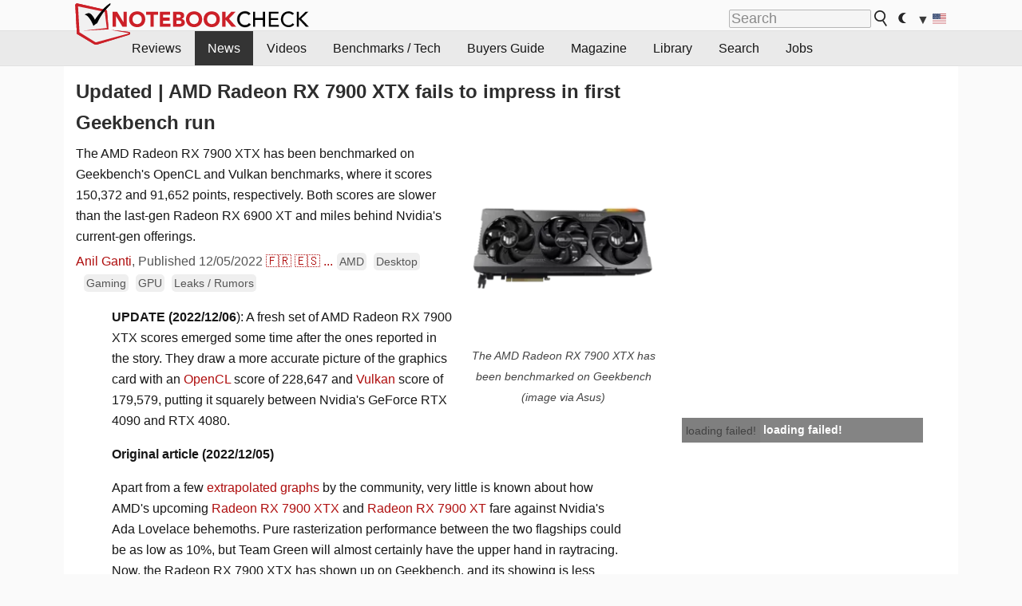

--- FILE ---
content_type: application/javascript; charset=utf-8
request_url: https://fundingchoicesmessages.google.com/f/AGSKWxWXa2gVM0bd1SiJfrBmBFsFZkgytXE6gWKfRkZ0rPzV7CtEJ5OpK0xRNkW7Rv2JxPnA2yl0ofud4t-ZbTSVOUfJ6WvAuq6R9sxhf_Kp3nqxckUOWmrVEGMto0BcP9_cuWLfFesnEg==?fccs=W251bGwsbnVsbCxudWxsLG51bGwsbnVsbCxudWxsLFsxNzY4MzgyMTEwLDE1NjAwMDAwMF0sbnVsbCxudWxsLG51bGwsW251bGwsWzcsNl0sbnVsbCxudWxsLG51bGwsbnVsbCxudWxsLG51bGwsbnVsbCxudWxsLG51bGwsMV0sImh0dHBzOi8vd3d3Lm5vdGVib29rY2hlY2submV0L0FNRC1SYWRlb24tUlgtNzkwMC1YVFgtZmFpbHMtdG8taW1wcmVzcy1pbi1maXJzdC1HZWVrYmVuY2gtcnVuLjY3Mjc0OC4wLmh0bWwiLG51bGwsW1s4LCJHUDJhalpYUUFnYyJdLFs5LCJlbi1VUyJdLFsxNiwiWzEsMSwxXSJdLFsxOSwiMiJdLFsxNywiWzBdIl0sWzI0LCIiXSxbMjksImZhbHNlIl1dXQ
body_size: 123
content:
if (typeof __googlefc.fcKernelManager.run === 'function') {"use strict";this.default_ContributorServingResponseClientJs=this.default_ContributorServingResponseClientJs||{};(function(_){var window=this;
try{
var np=function(a){this.A=_.t(a)};_.u(np,_.J);var op=function(a){this.A=_.t(a)};_.u(op,_.J);op.prototype.getWhitelistStatus=function(){return _.F(this,2)};var pp=function(a){this.A=_.t(a)};_.u(pp,_.J);var qp=_.Zc(pp),rp=function(a,b,c){this.B=a;this.j=_.A(b,np,1);this.l=_.A(b,_.Nk,3);this.F=_.A(b,op,4);a=this.B.location.hostname;this.D=_.Dg(this.j,2)&&_.O(this.j,2)!==""?_.O(this.j,2):a;a=new _.Og(_.Ok(this.l));this.C=new _.bh(_.q.document,this.D,a);this.console=null;this.o=new _.jp(this.B,c,a)};
rp.prototype.run=function(){if(_.O(this.j,3)){var a=this.C,b=_.O(this.j,3),c=_.dh(a),d=new _.Ug;b=_.fg(d,1,b);c=_.C(c,1,b);_.hh(a,c)}else _.eh(this.C,"FCNEC");_.lp(this.o,_.A(this.l,_.Ae,1),this.l.getDefaultConsentRevocationText(),this.l.getDefaultConsentRevocationCloseText(),this.l.getDefaultConsentRevocationAttestationText(),this.D);_.mp(this.o,_.F(this.F,1),this.F.getWhitelistStatus());var e;a=(e=this.B.googlefc)==null?void 0:e.__executeManualDeployment;a!==void 0&&typeof a==="function"&&_.Qo(this.o.G,
"manualDeploymentApi")};var sp=function(){};sp.prototype.run=function(a,b,c){var d;return _.v(function(e){d=qp(b);(new rp(a,d,c)).run();return e.return({})})};_.Rk(7,new sp);
}catch(e){_._DumpException(e)}
}).call(this,this.default_ContributorServingResponseClientJs);
// Google Inc.

//# sourceURL=/_/mss/boq-content-ads-contributor/_/js/k=boq-content-ads-contributor.ContributorServingResponseClientJs.en_US.GP2ajZXQAgc.es5.O/d=1/exm=ad_blocking_detection_executable,kernel_loader,loader_js_executable/ed=1/rs=AJlcJMwxu1KDYCo_MT4gCPaAdBlhVAdLlg/m=cookie_refresh_executable
__googlefc.fcKernelManager.run('\x5b\x5b\x5b7,\x22\x5b\x5bnull,\\\x22notebookcheck.net\\\x22,\\\x22AKsRol_cnCnXVs5DXi8t4xAiKW5ZWpANbH6Se8r1AUnBzlZnDZSJcIn_EKSb3NJB4yOLBx_mMg3Xhdp_bv0IysfWP6Jf6viwyXhNM0ckYQi6l4rE5CVmdYmYxeJzd85v-PP64G0Bs9aEyV9gzrZzV894oW3-WYB1uQ\\\\u003d\\\\u003d\\\x22\x5d,null,\x5b\x5bnull,null,null,\\\x22https:\/\/fundingchoicesmessages.google.com\/f\/AGSKWxV1yhlbju2quGv3jvP3xz2O0xunHtrDWkFrjp3Js1p_U-KvYvK-UwQ0PkkTRwrN72SEd0TjC32lbL09wStet6kHXJzaGZxG0vfGzyOb_9_ZpF6oCC8jFjDzUdBjThzDhPKK96MXAw\\\\u003d\\\\u003d\\\x22\x5d,null,null,\x5bnull,null,null,\\\x22https:\/\/fundingchoicesmessages.google.com\/el\/AGSKWxXh5bCY44QQO5Y-r_WFTnUc8w11QZOkicFvhLEpNIcr1nIk50vfKwKS1kvlv-uXfMx6-3B7ReKWtCzyCH9ukc0B717wBE9QXIbnmhM8326uxm864yEvRUKeXCPZC_bjuj0Kh76KhA\\\\u003d\\\\u003d\\\x22\x5d,null,\x5bnull,\x5b7,6\x5d,null,null,null,null,null,null,null,null,null,1\x5d\x5d,\x5b3,1\x5d\x5d\x22\x5d\x5d,\x5bnull,null,null,\x22https:\/\/fundingchoicesmessages.google.com\/f\/AGSKWxUejforjZdxe4YF10FTWDuWhXDbsouQMG-ddjFWR9CGbZDjKiMQuwJOO06aQoBuD5h0IDGXRpCMThCkFtTT9KCacnlBy7c_JLg-MqWcDtJ62wVVI9JUHES2SIIN4K8nOI271tuOPw\\u003d\\u003d\x22\x5d\x5d');}

--- FILE ---
content_type: application/javascript
request_url: https://html-load.com/script/www.notebookcheck.net.js?hash=-1030037950
body_size: 200313
content:
// 
//# sourceMappingURL=[data-uri]
(function(){function a2u(){const Fb=['`\x20for\x20','https://securepubads.g.doubleclick.net/tag/js/gpt.js','tokenCount','div','lijit.com','referrerPolicy','skewX(\x20[<angle>|<zero>]\x20)','replaceChild','<declaration-value>','<keyframes-name>','html:not(:has(>\x20head\x20>\x20style:only-child:contains(width:399px;height:411px)))','textContent','MW53c3I3dms4ZmgwbDN1dDkyamlncXg2ejQ1Y3BibXlv','original','Percent\x20sign\x20is\x20expected','notificationPermissions\x20signal\x20unexpected\x20behaviour','layer','www.whatcar.com','iu_parts','<type-selector>|<subclass-selector>','creativeId','yandex.com','https://imasdk.googleapis.com','redir','type','gpt-publisher','Comma','<line-width>','whale','out_of_page','__fxdriver_evaluate','googletagservices.com','mimeTypes','getAttribute','<custom-ident>','supplierId','urlParse','onmessage','toSetString','contentsfeed.com','process','blocking_ads','srgb|srgb-linear|display-p3|a98-rgb|prophoto-rgb|rec2020|lab|oklab|xyz|xyz-d50|xyz-d65','anonymised.io','keyval','givt_detected','terms','collapse|discard|preserve|preserve-breaks|preserve-spaces|break-spaces','<number-percentage>{1,4}&&fill?','ittpx-asia.eskimi.com','scale(\x20[<number>|<percentage>]#{1,2}\x20)','optimize-contrast|-moz-crisp-edges|-o-crisp-edges|-webkit-optimize-contrast','hashchange','CSSStyleSheet','3rd-party\x20xhr\x20unexpected\x20response','players','dvh','MAIN','upload','bidder','solid|double|dotted|dashed|wavy','document.getElementsByTagName','<integer>|auto','onetrust-','set-cookie-parser\x20encountered\x20an\x20error\x20while\x20decoding\x20a\x20cookie\x20with\x20value\x20\x27','iframe\x20message\x20timeout','adnxs.com','OutOfPageFormat','ad.360yield-basic.com','parseInt','_array','window.PluginArray\x20is\x20undefined','gpt-adingo','<media-not>|<media-and>|<media-in-parens>','not','start|center|end|justify','coupang-dynamic','gpt-nextmillenium','-->','none|text|all|-moz-none','<bg-position>#','versions','eVw2WmcxcW1ea3pjJ3woWWlvUiI+Rgo=','getBidResponses','api.adiostech.com','isActive','PTZhMEc+UE9vMzdudj94JjFgXTJ0','gecko','[<length-percentage>|left|center|right]#','<length-percentage>|<flex>|min-content|max-content|auto','debug','invalid\x20protect-id\x20prefix:\x20','marphezis.com','cqmax',',\x20scrollX:\x20','/main.html','postrelease.com','<\x27pause-before\x27>\x20<\x27pause-after\x27>?','onetag-sys.com','Terminate\x20-\x20non-adblock','filter,\x20pointer-events','Identifier\x20is\x20expected','localhost|dable\x5c.io','Document_getElementById','jump-start|jump-end|jump-none|jump-both|start|end','\x20used\x20broken\x20syntax\x20definition\x20','hooked','SyntaxError','\x27.\x20Set\x20options.decodeValues\x20to\x20false\x20to\x20disable\x20this\x20feature.','VW4gcHJvYmzDqG1lIGVzdCBzdXJ2ZW51IGxvcnMgZHUgY2hhcmdlbWVudCBkZSBsYSBwYWdlLiBWZXVpbGxleiBjbGlxdWVyIHN1ciBPSyBwb3VyIGVuIHNhdm9pciBwbHVzLg==','cssRules','newcastleworld.com','HTMLAnchorElement_protocol','language',',\x20fetch:\x20','<media-condition>|[not|only]?\x20<media-type>\x20[and\x20<media-condition-without-or>]?','adsinteractive.com','NWY7VnQicURMQjkxJ20KfT9SNlMoWiNBYEpyMEhRbEtQKQ==','khz','https://ad-delivery.net/px.gif?ch=2','content-box|border-box|fill-box|stroke-box|view-box','isGecko','insertAfter','Element_querySelectorAll','XHlqTUYtZiJSWwlId3hucylwSUMxPTI1OEU5NlBLOkpPCg==','agkn.com','__as_ready_resolve','cdn.iubenda.com','auto|balance','device-cmyk(\x20<cmyk-component>{4}\x20[/\x20[<alpha-value>|none]]?\x20)','get\x20','Destroying\x20blocked\x20slots\x20:\x20','comma-token','randomize','axelspringer.com','MediaSettingsRange','MyV0CXsycmNrZnlYUl0/TksmL0ZndztUU01tbi03X2lVLg==','div#contents','adshield-api','auto|none|<dashed-ident>|<scroll()>|<view()>','<rgb()>|<rgba()>|<hsl()>|<hsla()>|<hwb()>|<lab()>|<lch()>|<oklab()>|<oklch()>|<color()>','styleSheets','even','<blend-mode>|plus-lighter','start|end|center|justify|distribute|stretch','go.affec.tv','/f.min.js','normal|italic|oblique\x20<angle>{0,2}','active','responseXML','allowRunInIframe','declarationList','RegExp','PerformanceEntry_name',',\x20y:\x20','adtelligent.com','SyntaxMatchError','M2M1MWdvcTQwcHphbDlyNnh1dnRrZXkyc3duajdtaWhi','e|pi|infinity|-infinity|NaN','1953570WkpZuj','isUnregistered','scale','avplayer.com','none|<transform-list>','/prebid.js','lookupOffset','<keyframe-selector>#\x20{\x20<declaration-list>\x20}','webDriver','1nlsdkf','<boolean-expr[','eDhiM2xuMWs5bWNlaXM0dTB3aGpveXJ6djVxZ3RhcGYyNw==','ADS_FRAME','tpmn','/analytics?host=','\x20<html>\x0a\x20\x20\x20\x20\x20\x20<head>\x0a\x20\x20\x20\x20\x20\x20\x20\x20<style></style>\x0a\x20\x20\x20\x20\x20\x20\x20\x20<style></style>\x0a\x20\x20\x20\x20\x20\x20\x20\x20<style></style>\x0a\x20\x20\x20\x20\x20\x20\x20\x20<style></style>\x0a\x20\x20\x20\x20\x20\x20\x20\x20<style></style>\x0a\x20\x20\x20\x20\x20\x20\x20\x20<style></style>\x0a\x20\x20\x20\x20\x20\x20\x20\x20<meta\x20name=\x22as-event-handler-added\x22\x20/>\x0a\x20\x20\x20\x20\x20\x20</head>\x0a\x20\x20\x20\x20\x20\x20<body\x20marginwidth=\x220\x22\x20marginheight=\x220\x22>\x0a\x20\x20\x20\x20\x20\x20\x20\x20<a\x20target=\x22_blank\x22\x20rel=\x22noopener\x20noreferrer\x22\x20href>\x0a\x20\x20\x20\x20\x20\x20\x20\x20\x20\x20<div\x20id=\x22container\x22\x20class=\x22vertical\x20mid\x20wide\x22>\x0a\x20\x20\x20\x20\x20\x20\x20\x20\x20\x20\x20\x20<div\x20class=\x22img_container\x22>\x0a\x20\x20\x20\x20\x20\x20\x20\x20\x20\x20\x20\x20\x20\x20<img\x20src\x20/>\x0a\x20\x20\x20\x20\x20\x20\x20\x20\x20\x20\x20\x20</div>\x0a\x20\x20\x20\x20\x20\x20\x20\x20\x20\x20\x20\x20<div\x20class=\x22text_container\x22>\x0a\x20\x20\x20\x20\x20\x20\x20\x20\x20\x20\x20\x20\x20\x20<div\x20class=\x22title\x22></div>\x0a\x20\x20\x20\x20\x20\x20\x20\x20\x20\x20\x20\x20\x20\x20<div\x20class=\x22description\x22></div>\x0a\x20\x20\x20\x20\x20\x20\x20\x20\x20\x20\x20\x20\x20\x20<div\x20class=\x22sponsoredBy\x22></div>\x0a\x20\x20\x20\x20\x20\x20\x20\x20\x20\x20\x20\x20</div>\x0a\x20\x20\x20\x20\x20\x20\x20\x20\x20\x20</div>\x0a\x20\x20\x20\x20\x20\x20\x20\x20</a>\x0a\x20\x20\x20\x20\x20\x20</body>\x0a\x20\x20\x20\x20</html>','string-api','idx','fGAJJ1JxajZDTldIXUk4c3g3dTNm','overflow','[<type-selector>?\x20<subclass-selector>*]!','odd','male|female|neutral','<length>|thin|medium|thick','nextCharCode','text-ad-links','bnh6bg==','Must\x20be\x20between\x200\x20and\x2063:\x20','visit','tpdads.com','internet_explorer','readable','throwError','https://t.html-load.com','bottom','__driver_evaluate','HTMLFormElement_target','findDeclarationValueFragments','path(\x20[<fill-rule>\x20,]?\x20<string>\x20)','pagead/js/dv3.js','gpt-minutemedia','isVisibleDocument','addProperty_','reserved1Output','\x20used\x20missed\x20syntax\x20definition\x20','isFirefox','mask','.get','parseAtrulePrelude','`\x20should\x20contain\x20a\x20prelude','https://cmp.osano.com','asadcdn.com','Element_attributes','clip-path','TBL','translateX(\x20<length-percentage>\x20)','fetch','selectorText','Terminate\x20-\x20profile\x20not\x20found','Range_createContextualFragment','driver','NodeList','url(\x20<string>\x20<url-modifier>*\x20)|<url-token>','cancelAnimationFrame','tokenIndex','gpt-funke','Worker','dWwyb3cwMWo5enE1OG1mazRjdjM3YWJzeWlndGVoNnhu','[<url>|<gradient>|none]\x20[<length-percentage>{4}\x20<-webkit-mask-box-repeat>{2}]?','initLogUploadHandler','Window_requestIdleCallback','data-sdk','Analytics.event(','RunPerfTest','Text','PseudoClassSelector','AnPlusB','isVisibleElement','[normal|<content-distribution>|<overflow-position>?\x20[<content-position>|left|right]]#','Exception\x20occurred\x20in\x20hooked\x20property\x20','clientHeight','a3JCSnREKFFsdl4+I1toe1gxOW8mU0VBTS9uIk89IDA1UA==','3rd-party\x20fetch\x20error:\x20','-1000px','ads-partners.coupang.com','always|[anchors-valid||anchors-visible||no-overflow]','ads-twitter.com','cover|contain|entry|exit|entry-crossing|exit-crossing','?as-revalidator=','postMessage','<mask-layer>#','for','SelectorList','\x27[\x27\x20<custom-ident>*\x20\x27]\x27','supports','iframe.contentDocument\x20or\x20contentWindow\x20is\x20null','VHg8V3xYdmN1YkN6LWVrVS8gb2lNCSY6JUlnPjJoe3Nb','Window','&error=','decorate','rotateX(\x20[<angle>|<zero>]\x20)','<mask-reference>#','\x0a\x20\x20','akamaized.net','<number>','e6d29821','createElement','compareByGeneratedPositionsDeflated','NGJvdjI4c3lxN3hhY2VnNjVmbTA5cnQzbGlobmt1empwMQ==','Script','Element_tagName','EventTarget_removeEventListener','escape','findAll','paint(\x20<ident>\x20,\x20<declaration-value>?\x20)','adUnits','nn_','visualViewport','scribens.fr','/\x5cr\x5cn/g','auto|<custom-ident>','<div\x20class=\x22CAN_content\x22>','_phantom','Class\x20extends\x20value\x20','absolute','Element.remove','parentElement','consumeUntilBalanceEnd','window.parent.document.domain;','clientWidth','airtory.com','getPropertyValue','\x20>\x20','reserved1Input','auto||<ratio>','https://grid-bidder.criteo.com/openrtb_2_5/pbjs/auction/request','[<linear-color-stop>\x20[,\x20<linear-color-hint>]?]#\x20,\x20<linear-color-stop>','<number>|<percentage>|none','servenobid.com','recovery','[<geometry-box>|no-clip]#','<time>|<percentage>','Hex\x20digit\x20or\x20question\x20mark\x20is\x20expected','raptive','onorientationchange','OTF5c3hlOGx1b3JuNnZwY2l3cQ==','fromCharCode','meta','CDO','a[target=\x22_blank\x22][rel=\x22noopener\x20noreferrer\x22]:has(>\x20div#container\x20>\x20div.img_container\x20>\x20img[src^=\x22https://asset.ad-shield.cc\x22])\x0abody\x20>\x20a[href^=\x22https://www.amazon.\x22][href*=\x22tag=adshield\x22][target=\x22_blank\x22]\x0abody\x20>\x20a[href^=\x22https://s.click.aliexpress.com\x22][target=\x22_blank\x22][rel=\x22noopener\x20noreferrer\x22]\x0aadfm-ad\x0aamp-ad-exit\x20+\x20div[class^=\x22img_\x22]:has(+\x20div[aria-hidden=\x22true\x22]\x20+\x20amp-pixel\x20+\x20amp-pixel)\x0aamp-ad-exit\x20+\x20div[class^=\x22img_\x22]:has(+\x20div[aria-hidden=\x22true\x22]\x20+\x20amp-pixel\x20+\x20div[style^=\x22bottom:0;right:0;width\x22])\x0aamp-ad-exit\x20+\x20div[class^=\x22img_\x22]:has(+\x20div[aria-hidden=\x22true\x22]\x20+\x20div[style^=\x22bottom:0;right:0;width\x22])\x0aamp-img[class^=\x22img_\x22][style=\x22width:300px;height:250px;\x22]\x0aamp-img[class^=\x22img_\x22][style=\x22width:336px;height:280px;\x22]\x0aa[href*=\x22-load\x22][href*=\x22.com/content/\x22]\x20>\x20amp-img[src^=\x22https://tpc.googlesyndication.com/daca_images/simgad/\x22]\x0aa[href*=\x22-load\x22][href*=\x22.com/content/\x22][attributionsrc^=\x22https://track.u.send.microad.jp\x22]\x0aa[href*=\x22-load\x22][href*=\x22.com/content/\x22][style$=\x22margin:0px\x20auto;text-decoration:none;\x22]\x0aa[href*=\x22-load\x22][href*=\x22.com/content/\x22][attributiondestination=\x22https://appier.net\x22]\x0aa[href*=\x22-load\x22][href*=\x22.com/content/\x22][style=\x22display:inline-block;\x22]\x0aa[href=\x22javascript:void(window.open(clickTag))\x22]\x20>\x20div[id^=\x22img_\x22]\x0aa[style=\x22text-decoration:none;\x22]\x20>\x20div[style^=\x22border:\x20none;\x20margin:\x200px;\x22]\x0aa[style^=\x22background:transparent\x20url\x22][style*=\x22html-load.com/\x22]\x0abody\x20>\x20a[attributionsrc*=\x22html-load.com/\x22]\x0abody\x20>\x20a[href^=\x22https://content-loader.com/content\x22][target=\x22_top\x22]\x0abody\x20>\x20a[href^=\x22https://html-load.com/content\x22][target=\x22_top\x22]\x0abody\x20>\x20a[target=\x22_blank\x22][rel=\x22noopener\x20noreferrer\x22][href^=\x22https://07c225f3.online/content\x22][href*=\x22/0/\x22]\x0abody\x20>\x20a[target=\x22_blank\x22][rel=\x22noopener\x20noreferrer\x22][href*=\x22-load\x22][href*=\x22.com/content/\x22][href*=\x22/0/\x22]\x0abody\x20>\x20div:not([class]):not([id])\x20>\x20script\x20+\x20div[id^=\x22img_\x22]\x20>\x20div[id^=\x22img_\x22][visibility=\x22visible\x22]\x0abody\x20>\x20div:not([class]):not([id])\x20>\x20script\x20+\x20div[id^=\x22img_\x22]\x20>\x20script\x20+\x20span[id^=\x22img_\x22][style]\x20>\x20a[href*=\x22-load\x22][href*=\x22.com/content/\x22]\x0abody\x20>\x20div[class^=\x22img_\x22]\x20>\x20a[href*=\x22-load\x22][href*=\x22.com/content/\x22][target=\x22_blank\x22]\x0abody\x20>\x20div[class^=\x22img_\x22]\x20>\x20style\x20+\x20div[id^=\x22img_\x22]\x20+\x20div[class^=\x22img_\x22]\x0abody\x20>\x20div[class^=\x22img_\x22][id^=\x22img_\x22]\x20>\x20button[type=\x22button\x22][class^=\x22img_\x22][id^=\x22img_\x22]\x0abody\x20>\x20div[id^=\x22img_\x22]\x20>\x20div[style$=\x22height:280px;\x22][class*=\x22\x20img_\x22]\x0abody\x20>\x20div[id^=\x22img_\x22]:has(+\x20amp-pixel\x20+\x20amp-analytics)\x0abody\x20>\x20div[id^=\x22img_\x22]:has(+\x20amp-pixel\x20+\x20div[style^=\x22bottom:0;right:0;width\x22])\x0abody\x20>\x20div[style=\x22display:inline\x22]\x20>\x20div[class^=\x22img_\x22][id^=\x22img_\x22]\x0abody\x20>\x20iframe[src*=\x22-load\x22][src*=\x22.com/content/\x22]\x20+\x20div[id^=\x22img_\x22]\x0abody\x20>\x20iframe[src*=\x22-load\x22][src*=\x22.com/content/\x22]\x20~\x20script\x20+\x20div[class^=\x22img_\x22]\x0abody\x20>\x20script\x20+\x20div\x20+\x20div[style=\x22display:inline\x22]\x20>\x20a[target=\x22_blank\x22][href*=\x22-load\x22][href*=\x22.com/content/\x22]\x0abody\x20>\x20script\x20+\x20script\x20+\x20script\x20+\x20div\x20+\x20div[style=\x22display:inline\x22]\x20>\x20div:not([id]):not([class])\x0abody\x20>\x20script\x20+\x20script\x20+\x20script\x20+\x20div\x20+\x20div[style=\x22display:inline\x22]\x20>\x20div[class^=\x22img_\x22][id^=\x22img_\x22]\x20>\x20div[class^=\x22img_\x22]\x20>\x20div[class^=\x22img_\x22]\x20>\x20div[class*=\x22\x20img_\x22]\x20>\x20a[href*=\x22-load\x22][href*=\x22.com/content/\x22][target=\x22_blank\x22][rel=\x22nofollow\x22]\x0abody\x20>\x20script[src]:first-child\x20+\x20div:not([id]):not([class])\x20>\x20script\x20+\x20script[src]\x20+\x20script\x20+\x20div[id^=\x22img_\x22]\x0abody\x20>\x20script[src]:first-child\x20+\x20script\x20+\x20div:not([id]):not([class])\x20>\x20script\x20+\x20script[src]\x20+\x20script\x20+\x20div[id^=\x22img_\x22]\x0abody[class^=\x22img_\x22]\x20>\x20div[style$=\x22-webkit-tap-highlight-color:rgba(0,0,0,0);\x22]\x0abody[class^=\x22img_\x22][style$=\x22running\x20none;\x22]\x0abody[class^=\x22img_\x22][style^=\x22background-color\x22]\x0abody[class^=\x22img_\x22][style^=\x22opacity:\x201;\x22]\x0abody[onclick=\x22ExitApi.exit();\x22][style=\x22cursor:pointer\x22]\x20>\x20a[href=\x22javascript:(function(){open(window.clickTag)})()\x22]\x0abody[style$=\x22transform-origin:\x20left\x20top;\x22]\x20>\x20div[id^=\x22img_\x22]\x0adiv:not([class])\x20+\x20style\x20+\x20div[class^=\x22img_\x22]\x20>\x20img[src*=\x22.com/content/\x22]\x0adiv[class^=\x22img_\x22]\x20>\x20table[class^=\x22img_\x22]\x0adiv[class^=\x22img_\x22][onclick^=\x22handleClick(event,\x20\x27https:\x22]\x0adiv[class^=\x22img_\x22][started=\x22true\x22]\x0adiv[class^=\x22img_\x22][style$=\x22196px;\x20position:\x20absolute;\x22]\x0adiv[class^=\x22img_\x22][style=\x22width:100%\x22]\x0adiv[class^=\x22img_\x22][style^=\x22background:\x20url(\x22https://html-load.com\x22]\x0adiv[class^=\x22img_\x22][style^=\x22grid-template-areas:\x27product-image\x20buy-box\x22]\x0adiv[class^=\x22img_\x22][style^=\x22height:189px;\x22]\x0adiv[class^=\x22img_\x22][style^=\x22width:\x20410px\x22]\x20>\x20div[class^=\x22img_\x22]\x20>\x20lima-video\x0adiv[class^=\x22img_\x22][id^=\x22img_\x22][active_view_class_name]\x0adiv[class^=\x22img_\x22][id^=\x22img_\x22][style^=\x22width:\x20300px;\x20height:\x20254px;\x22]\x0adiv[id^=\x22img_\x22]\x20>\x20div[id^=\x22img_\x22][style=\x22width:\x20auto;\x22]\x0adiv[id^=\x22img_\x22]\x20>\x20div[style$=\x22text-decoration:none;width:300px;\x22]\x0adiv[id^=\x22img_\x22]\x20>\x20div[style^=\x22margin:0;padding:0;\x22]\x0adiv[id^=\x22img_\x22]\x20>\x20svg[style$=\x22overflow:visible;z-index:0;box-shadow:none;\x22]\x0adiv[id^=\x22img_\x22]:first-child\x20>\x20div[aria-hidden=\x22true\x22]\x20+\x20div[id^=\x22img_\x22]\x0adiv[id^=\x22img_\x22][class^=\x22img_\x22][lang][style=\x22overflow:\x20hidden;\x20width:\x20100%;\x20height:\x20100%;\x22]\x0adiv[id^=\x22img_\x22][class^=\x22img_\x22][mode]\x0adiv[id^=\x22img_\x22][coupang]\x0adiv[id^=\x22img_\x22][ggnoclick]\x0adiv[id^=\x22img_\x22][onclick=\x22fireClickHandler()\x22]\x0adiv[id^=\x22img_\x22][onclick^=\x22window.open\x22]\x0adiv[id^=\x22img_\x22][ontouchend$=\x22touchEnd(event)\x22]\x0adiv[id^=\x22img_\x22][role=\x22button\x22]\x0adiv[id^=\x22img_\x22][style*=\x22font-family:\x20arial,\x20helvetica,\x20sans-serif;\x22]\x0adiv[id^=\x22img_\x22][style$=\x22height:\x20248px;\x20overflow:\x20hidden;\x22]\x0adiv[id^=\x22img_\x22][style$=\x22height:100px;\x22]\x0adiv[id^=\x22img_\x22][style$=\x22height:90px;overflow:hidden;\x22]\x0adiv[id^=\x22img_\x22][style$=\x22justify-content:\x20center;\x20align-items:\x20center;\x20position:\x20relative;\x22]\x0adiv[id^=\x22img_\x22][style$=\x22overflow:hidden;\x20display:inline-block;\x22]\x0adiv[id^=\x22img_\x22][style$=\x22padding:\x200px;\x20display:\x20inline-block;\x22]\x0adiv[id^=\x22img_\x22][style$=\x22position:\x20sticky;\x20top:\x200;\x20z-index:\x201;\x22]\x0adiv[id^=\x22img_\x22][style$=\x22width:\x20100%;\x20z-index:\x202147483647;\x20display:\x20block;\x22]\x0adiv[id^=\x22img_\x22][style$=\x22width:\x20100%;\x20z-index:\x202147483647;\x22]\x0adiv[id^=\x22img_\x22][style$=\x22width:100%;height:250px;overflow:hidden;\x22]\x0adiv[id^=\x22img_\x22][style=\x22cursor:\x20pointer;\x22]\x0adiv[id^=\x22img_\x22][style=\x22opacity:\x201;\x22]\x0adiv[id^=\x22img_\x22][style=\x22overflow:hidden;\x22]\x0adiv[id^=\x22img_\x22][style=\x22width:\x20300px;\x22]\x0adiv[id^=\x22img_\x22][style=\x22width:300px;height:200px;\x22]\x0adiv[id^=\x22img_\x22][style^=\x22display:\x20flex;\x20justify-content:\x20center;\x20align-items:\x20center;\x20width:\x20300px;\x22]\x0adiv[id^=\x22img_\x22][style^=\x22height:\x20250px;\x20width:\x20300px;\x22]\x0adiv[id^=\x22img_\x22][style^=\x22margin:\x200px;\x20padding:\x200px;\x20position:\x20fixed;\x20top:\x200px;\x20left:\x200px;\x20width:\x20100%;\x20z-index:\x202147483647;\x22]\x0adiv[id^=\x22img_\x22][style^=\x22margin:0;padding:0;display:block;position:fixed;left:0;\x22]\x0adiv[id^=\x22img_\x22][style^=\x22overflow:\x20hidden;\x20width:\x20320px;\x22]\x0adiv[id^=\x22img_\x22][style^=\x22position:\x20fixed;\x20bottom:\x200;\x20left:\x200;\x20width:\x20100%;\x20z-index:2147483647;\x22]\x0adiv[id^=\x22img_\x22][style^=\x22position:\x20fixed;\x20bottom:\x200px;\x20left:\x200px;\x20width:\x20100%;\x20z-index:\x202147483647;\x22]\x0adiv[id^=\x22img_\x22][style^=\x22position:absolute;width:100%;height:100%;\x22]\x0adiv[id^=\x22img_\x22][style^=\x22width:\x20100%;\x20height:\x20100px;\x20position:\x20fixed;\x20bottom:\x200;\x20left:\x200;\x20z-index:\x22]\x0adiv[id^=\x22img_\x22][style^=\x22width:\x20100%;\x20min-height:\x20430px;\x22]\x0adiv[id^=\x22img_\x22][style^=\x22width:\x20100vw;\x20height:\x20100vh;\x22]\x0adiv[id^=\x22img_\x22][style^=\x22width:\x20300px;\x20height:\x20250px;\x20left:\x200px;\x22]\x0adiv[id^=\x22img_\x22][visibility=\x22visible\x22]\x0adiv[id^=\x22img_\x22][x-frame-height=\x2253\x22]\x0adiv[id^=\x22img_\x22][x-frame-height=\x22600\x22]\x0adiv[id^=\x22img_\x22][x-frame-height^=\x2240\x22]\x0adiv[id^=\x22img_\x22][x-frame-width=\x22336\x22][x-frame-height=\x22336\x22]\x0adiv[js_error_track_url^=\x22https://uncn.jp/0/data/js_error_track/gn.\x22]\x0adiv[js_error_track_url^=\x22https://uncn.jp/0/data/js_error_track/pb.\x22]\x0adiv[js_error_track_url^=\x22https://uncn.jp/0/data/js_error_track/\x22][click_trackers]\x0adiv[lang]\x20[x-remove=\x22false\x22]\x0adiv[style$=\x22-10000px;\x20position:\x20absolute;\x22]\x20+\x20div[id^=\x22img_\x22]\x0adiv[style$=\x22overflow:\x20hidden;\x20width:\x20300px;\x20height:\x20250px;\x20margin:\x200px\x20auto;\x22]\x0adiv[style$=\x22text-indent:\x200px\x20!important;\x22]\x20>\x20a[href*=\x22-load\x22][href*=\x22.com/content/\x22]\x0adiv[style*=\x22left:\x200px;\x20z-index:\x201000000000\x22]\x20>\x20div\x20>\x20div[id^=\x22img_\x22]\x0adiv[style=\x22display:inline\x22][class^=\x22img_\x22]\x20>\x20div[style=\x22display:flex;\x22]\x0adiv[style^=\x22bottom:0;right:0;width:300px;height:250px;background:initial!important;\x22]\x0adiv[style^=\x22position:absolute;left:0px;\x22]\x20+\x20div[class^=\x22img_\x22]\x0adiv[style^=\x22position:absolute;\x22]\x20>\x20div[id^=\x22img_\x22]\x0adiv[style^=\x22transition-duration:0ms!important;margin:0px!important;padding:0px!important;border:none!important;position:absolute!important;top:0px!important;\x22]\x0adiv[style]\x20>\x20div[style=\x22position:absolute;display:none;\x22]\x20+\x20meta\x20+\x20meta\x20+\x20div[class^=\x22img_\x22]\x0adiv[style^=\x22position:\x22][ontouchstart=\x22fCidsp(event)\x22]\x0adiv[style^=\x22v\x22]\x20>\x20a[href*=\x22-load\x22][href*=\x22.com/content/\x22][target][style=\x22text-decoration:none;\x22]\x0adiv[x-frame-height=\x22100\x22]\x20>\x20div[style=\x22position:absolute;display:none;\x22]\x20+\x20meta\x20+\x20meta\x20+\x20div[class^=\x22img_\x22]\x0adiv[x-frame-height$=\x2250\x22]\x20>\x20div[style=\x22position:absolute;display:none;\x22]\x20+\x20meta\x20+\x20meta\x20+\x20div[class^=\x22img_\x22]\x0adiv[xyz-component=\x22fixed-frame\x22]\x0agwd-google-ad\x0ahtml[lang*=\x22-\x22]\x20>\x20body[style=\x22width:100%;height:100%;margin:0;\x22]\x20>\x20div[class^=\x22img_\x22][style=\x22width:100%;\x20height:100%;\x22]\x0aiframe[src*=\x22-load\x22][src*=\x22.com/content/\x22]\x20+\x20div[id^=\x22img_\x22]:empty\x0aiframe[src*=\x22content-loader.com/\x22]\x20+\x20style\x20+\x20div\x0aiframe[src*=\x22html-load.com/\x22]\x20+\x20style\x20+\x20div\x0aiframe[src*=\x22-load\x22][src*=\x22.com/content/\x22][style=\x22display:none\x22][aria-hidden=\x22true\x22]\x20+\x20div:not([class]):not([id])\x0aiframe[src=\x22javascript:false\x22]\x20~\x20div[style=\x22display:inline\x22]\x0aiframe[id^=\x22img_\x22][style^=\x22cursor:\x20pointer;\x20display:\x20block;\x20position:\x20absolute;\x20overflow:\x20hidden;\x20margin:\x200px;\x20padding:\x200px;\x20pointer-events:\x20auto;\x20opacity:\x200.8;\x22]\x0aimg[height^=\x2210\x22][src*=\x22content-loader.com/\x22]\x0aimg[height^=\x2210\x22][src*=\x22html-load.com/\x22]\x0aimg[id^=\x22img_\x22][style$=\x22margin:0px;padding:0px;border:none;opacity:0.8;\x22]\x0aimg[src*=\x22-load\x22][src*=\x22.com/content/\x22][onclick^=\x22window.open(\x27https://www.inmobi.com\x22]\x0aimg[src*=\x22-load\x22][src*=\x22.com/content/\x22][width=\x22100%\x22][alt=\x22\x22][style=\x22display:\x20block;\x22]\x0aimg[src*=\x22content-loader.com/\x22][style^=\x22border-style:\x22]\x0aimg[src*=\x22content-loader.com/\x22][style^=\x22position:\x20absolute;\x20left:\x200px;\x22]\x0aimg[src*=\x22html-load.com/\x22][style^=\x22border-style:\x22]\x0aimg[src*=\x22html-load.com/\x22][style^=\x22position:\x20absolute;\x20left:\x200px;\x22]\x0ains[class^=\x22img_\x22][style^=\x22display:inline-block;\x22]\x0ains[id^=\x22img_\x22][style*=\x22--gn-ov-ad-height\x22]\x0alink\x20+\x20div[class^=\x22img_\x22][style=\x22width:\x20300px;\x20height:\x20250px;\x22]\x0alink\x20+\x20style\x20+\x20script\x20+\x20a[href*=\x22-load\x22][href*=\x22.com/content/\x22]\x0alink[rel=\x22stylesheet\x22][href*=\x22-load\x22][href*=\x22.com/content/\x22]\x20+\x20script\x20+\x20script\x20+\x20div[id^=\x22img_\x22]\x0alink[rel=\x22stylesheet\x22][href*=\x22-load\x22][href*=\x22.com/content/\x22][media=\x22screen\x22]\x20+\x20script\x20+\x20div[class^=\x22img_\x22]\x0ameta\x20+\x20style\x20+\x20div[class^=\x22img_\x22]\x0ameta\x20+\x20title\x20+\x20script\x20+\x20div[id^=\x22img_\x22]\x0ameta\x20+\x20title\x20+\x20script\x20+\x20script\x20+\x20div[id^=\x22img_\x22]\x0ameta[charset=\x22utf-8\x22]\x20+\x20meta[name=\x22viewport\x22]\x20+\x20div[class^=\x22img_\x22]\x0ameta[content]\x20+\x20a[href^=\x22https://content-loader.com/content\x22]\x0ameta[content]\x20+\x20a[href^=\x22https://html-load.com/content\x22]\x0ap[id^=\x22img_\x22][onclick]\x0asection[class^=\x22img_\x22]\x20>\x20div[id^=\x22img_\x22][class^=\x22img_\x22][draggable=\x22false\x22]\x0ascript\x20+\x20style\x20+\x20div[class^=\x22img_\x22]\x0ascript[attributionsrc]\x20+\x20div[id^=\x22img_\x22]\x0ascript[id^=\x22img_\x22]\x20+\x20div[id^=\x22img_\x22]\x0ascript[name=\x22scrbnr\x22]\x20+\x20div[class^=\x22img_\x22]\x0ascript[src*=\x22-load\x22][src*=\x22.com/content/\x22]\x20+\x20div[id^=\x22img_\x22]:empty\x0ascript[src*=\x22-load\x22][src*=\x22.com/content/\x22]\x20+\x20div[id^=\x22img_\x22][style=\x22width:\x20auto;\x22]\x0astyle\x20+\x20script[src*=\x22-load\x22][src*=\x22.com/content/\x22]\x20+\x20script\x20+\x20div[id^=\x22img_\x22]\x0astyle\x20+\x20title\x20+\x20script\x20+\x20div[id^=\x22img_\x22]\x0avideo[class^=\x22img_\x22][playsinline]\x0avideo[poster*=\x22-load\x22][poster*=\x22.com/content/\x22]\x0adiv[id^=\x22img_\x22]:has(div[style]\x20>\x20div[id^=\x22img_\x22]\x20>\x20svg[viewBox][fill])\x0adiv[style]:has(>\x20a[href*=\x22html-load.com/\x22]\x20+\x20div[style]\x20>\x20video[src*=\x22html-load.com/\x22])\x0adiv[style]:has(>\x20div\x20>\x20div[style*=\x22html-load.com/\x22]):has(a[href*=\x22html-load.com/\x22])\x0adiv[style]:has(>\x20iframe[src*=\x22html-load.com/\x22]\x20+\x20script)\x0abody:has(amp-ad-exit)\x20>\x20div[id^=\x22img_\x22]\x20>\x20div[id^=\x22img_\x22]:has(>\x20a[href*=\x22html-load.com/\x22]\x20>\x20amp-img[alt][src]):not([class])\x0abody:has(>\x20div\x20+\x20script\x20+\x20script):has(a[href*=\x22html-load.com/\x22]\x20>\x20img[alt=\x22Advertisement\x22])\x0abody:has([gwd-schema-id]):has(img[src*=\x22html-load.com/\x22])\x0abody:has(>\x20script\x20+\x20div\x20+\x20script):has(div[class^=\x22img_\x22][x-repeat])\x0aa[href]:not(a[href*=\x22html-load.com/\x22]):has(img[src*=\x22html-load.com/\x22])\x0abody:has(>\x20div[id^=\x22img\x22]\x20>\x20div[style]\x20>\x20div[test-id=\x22grid-layout\x22])\x0aa[href*=\x22html-load.com/\x22]:has(video\x20>\x20source[src*=\x22html-load.com/\x22])\x0ascript\x20+\x20a[href*=\x22html-load.com/\x22][attributiondestination]\x0abody:has(script\x20+\x20div):has(>\x20div[id^=\x22img_\x22]\x20>\x20img[src*=\x22html-load.com/\x22][onclick])\x0abody:has(lima-video):has(>\x20div\x20+\x20script):has(>\x20div[style]\x20>\x20link[href*=\x22html-load.com/\x22])\x0abody:has(>\x20link[href*=\x22html-load.com/\x22]):has(>\x20a[href*=\x22html-load.com/\x22])\x0abody:has(script[src*=\x22html-load.com/\x22]):has(video\x20>\x20source[src*=\x22html-load.com/\x22])\x0abody:has(a[href*=\x22html-load.com/\x22]\x20>\x20img[style*=\x22html-load.com/\x22]):has(div[lang=\x22ja\x22])\x0abody:has(>\x20amp-ad-exit:last-child):has(a[href*=\x22html-load.com/\x22])\x0abody:has(amp-ad-exit):has(div[lang=\x22ja\x22]\x20>\x20a[href*=\x22html-load.com/\x22]\x20>\x20svg[viewBox])\x0abody:has(script\x20+\x20script\x20+\x20iframe:last-child):has(a[href*=\x22html-load.com/\x22])\x0abody:has(>\x20a[href*=\x22html-load.com/\x22]\x20+\x20div[class]:not([id]):not([style]):nth-child(2):last-child):has(>\x20a[href*=\x22html-load.com/\x22]:first-child)\x0abody:has(>\x20script[src*=\x22html-load.com/\x22]\x20+\x20div\x20+\x20script):has(>\x20div\x20>\x20div\x20>\x20canvas)\x0ahead:first-child\x20+\x20body:has(li\x20>\x20a[href*=\x22html-load.com/\x22]):last-child\x0abody:has(script\x20+\x20script\x20+\x20div\x20+\x20img):has(span\x20>\x20a[href*=\x22html-load.com/\x22])\x0abody:has(>\x20div[style=\x22display:inline\x22]\x20>\x20script[src*=\x22html-load.com/\x22]\x20+\x20script)\x0ahead:first-child\x20+\x20body:has(>\x20a[href*=\x22html-load.com/\x22]:first-child\x20+\x20div:last-child):last-child\x0abody:has(>\x20div[aria-hidden]\x20>\x20form[action*=\x22html-load.com/\x22])\x0adiv[id^=\x22img_\x22]:has(>\x20script[src*=\x22html-load.com/\x22]\x20+\x20script\x20+\x20ins):first-child\x0abody:has(div:first-child\x20+\x20script:nth-child(2):last-child):has(img[src*=\x22html-load.com/\x22])\x0abody:nth-child(2):last-child:has(video[src*=\x22html-load.com/\x22])\x0abody:has(>\x20div\x20>\x20div[aria-label^=\x22Sponsored\x22]\x20>\x20a[href*=\x22html-load.com/\x22])\x0ahead:first-child\x20+\x20body:has(lima-video):has(svg[viewBox]):has(span[dir]):last-child\x0abody:has(a[href*=\x22html-load.com/\x22][onclick*=\x22doubleclick.net\x22])\x0abody:has(>\x20div\x20>\x20img[src*=\x22html-load.com/\x22]:only-child):has(>\x20div:first-child\x20+\x20script\x20+\x20div:last-child)\x0abody:has(>\x20a[href*=\x22html-load.com/contents/\x22][href*=\x22/0/\x22])\x0abody:has(>\x20div\x20>\x20div[id^=\x22img_\x22]:first-child\x20>\x20a[href*=\x22html-load.com/\x22]):has(>\x20div\x20>\x20div[id^=\x22img_\x22]:nth-child(2)\x20>\x20a[href*=\x22html-load.com/\x22])\x0aa[href*=\x22html-load.com/\x22][alt=\x22Click\x20Me\x22]\x0abody:has(>\x20div\x20>\x20div\x20>\x20div[style*=\x22html-load.com/\x22]:first-child\x20+\x20div[style*=\x22html-load.com/\x22]:last-child)\x0ahtml\x20>\x20body\x20>\x20div[id^=\x22img_\x22]:has(button[id^=\x22img_\x22])\x0abody:has(div\x20>\x20div[style*=\x22html-load.com/\x22])\x0abody:has(a[href*=\x22html-load.com/\x22]:first-child\x20+\x20img[src*=\x22html-load.com/\x22]\x20+\x20img[src*=\x22html-load.com/\x22]:last-child)\x0abody:has(a[target=\x22_top\x22][href*=\x22html-load.com/\x22]\x20>\x20img[src*=\x22html-load.com/\x22])\x0abody:has(div[class^=\x22img_\x22]:first-child\x20+\x20div[class^=\x22img_\x22]\x20+\x20img[src*=\x22html-load.com/\x22]:last-child)','\x22\x20is\x20expected','[restore-rejections]\x20handleQueued\x20script_onerror','en-us','bWlsYmAjM0JhcV07RFRWP2UuPCAmYw==','MHQ4a2JmMjZ1ejlzbWg3MTRwY2V4eQ==','vendor','bkVlSkthLjpQe0E7eDBVTCI0J1hGbXx9d2Z2elEjN1pTKA==','lookupType','opts','childElementCount','adnxs.net','permissions','callback','LklwPnN6SjhFd2FoWU0vdjt5S2M9ZgooW19UIHEzbk9T','[<filter-function>|<url>]+','mixed|upright|sideways','auto|balance|stable|pretty','drag|no-drag','inside|outside','onetrust.com','matchProperty','right','auto|after','dXl5aw==','Y29rcQ==','click','Mesa\x20OffScreen','a-mx.com','gpt-interworks','recovery_adm_click_ar','<script>','data-','ownKeys','option\x20encode\x20is\x20invalid','data-bypass-check-transform','removeAttribute','\x22></script></head><body></body></html>','normal|stretch|<baseline-position>|[<overflow-position>?\x20<self-position>]','reserved2','<\x27min-width\x27>','base[href]','bricks-co.com','setHTMLUnsafe','c.appier.net','_validateMapping','none|auto|[<string>\x20<string>]+','forceBraces','configIndex','bot','\x22],[class*=\x22','https://prebid.trustedstack.com/rtb/trustedstack','springserve.com','_isTcfNeeded','document.querySelector','a2AoNTl3aikie2c+c1xvNlRpQXgKTFA/cWFwdDBdLUl5ZQ==','relative','__lastWatirAlert','nightmare','defineOutOfPageSlot','optable.co','sequentum','<line-style>{1,4}','mismatchLength','createAuctionNonce','ClassSelector','base','auto|<custom-ident>|[<integer>&&<custom-ident>?]|[span&&[<integer>||<custom-ident>]]','every','adshieldMaxRTT','sepia(\x20<number-percentage>\x20)','<length>|<percentage>|auto','adsdk.microsoft.com','microad.jp','https://aax.amazon-adsystem.com/e/dtb/bid','remove','argument\x20name\x20is\x20invalid','eventStatus','<\x27align-content\x27>\x20<\x27justify-content\x27>?','resource','str','[<\x27scroll-timeline-name\x27>||<\x27scroll-timeline-axis\x27>]#','none|zoom','&url=','XMLHttpRequest_response','Element_id','String\x20or\x20url()\x20is\x20expected','ad-unit','insertBefore','ad-stir.com','textAd','!important','findIndex','Dimension','getEntriesByType','<mf-name>','Match','parentNode','performance','Maximum\x20iteration\x20number\x20exceeded\x20(please\x20fill\x20an\x20issue\x20on\x20https://github.com/csstree/csstree/issues)','error','object-keys','normal|<string>','auto','<box>|border|text','eDUwdzRvZTdjanpxOGtyNmk5YWZ0MnAxbmd1bG0zaHlidg==','__nightmare','<number-percentage>{1,4}\x20fill?','first','image','nearest|up|down|to-zero','setImmediate','[<angle>|<side-or-corner>]?\x20,\x20<color-stop-list>','<\x27grid-row-gap\x27>\x20<\x27grid-column-gap\x27>?','none|<position>#','smsonline.cloud','svh','WebKitMediaKeys','denied','adhesion','ad.as.amanad.adtdp.com','rect(\x20<top>\x20,\x20<right>\x20,\x20<bottom>\x20,\x20<left>\x20)|rect(\x20<top>\x20<right>\x20<bottom>\x20<left>\x20)','adfarm1.adition.com','peek','cGxiaTIxY3hmbW8zNnRuNTB1cQ==','travle.earth','idFilter','fxios/','Brian\x20Paul','blocked','analytics','adthrive-','pointer-events','N3o+Z317L1cjYGNbWlQmc0k8Mi1oYUtYWW4Kbyl4U0ZB','VGhlcmUgd2FzIGEgcHJvYmxlbSBsb2FkaW5nIHRoZSBwYWdlLiBQbGVhc2UgY2xpY2sgT0sgdG8gbGVhcm4gbW9yZS4=','/npm-monitoring','forEachToken','HTMLIFrameElement_name','[id^=\x22gpt_ad_\x22]','border','read-only|read-write|read-write-plaintext-only','getTargeting','<\x27padding-left\x27>','<number>|<angle>','\x0a--',';\x20Partitioned','gw.geoedge.be','none|non-scaling-stroke|non-scaling-size|non-rotation|fixed-position',')-token','botKind','javascript:','conative.network','substringToPos','childNodes','decorator','Failed\x20to\x20detect\x20gpt\x20fetch','defaultPrevented','prompt','<complex-selector-list>','publisher1st.com','normal|<number>|<length>|<percentage>','isSamsungBrowser','coachjs','<relative-selector>#','display\x20none','DONE','start|end|center|justify|distribute','sdk_version','xlink:href','TlhHdDU9fV1iSWtoKThUPnAtfGVXcw==','HTMLAnchorElement_ping','_ignoreInvalidMapping','encode','messageId','<feature-type>\x20\x27{\x27\x20<feature-value-declaration-list>\x20\x27}\x27','htlbid.com','brightness(\x20<number-percentage>\x20)','atrule','toISOString','sandbox','ep2.adtrafficquality.google','option\x20domain\x20is\x20invalid','VENDOR','Terminate\x20-\x20non-auto-recovery','auto|start|end|center|baseline|stretch','none|always|column|page|spread','<xyz-space>\x20[<number>|<percentage>|none]{3}','device-cmyk(\x20<number>#{4}\x20)','Proxy','Number','<length>{1,2}','set-cookie','rng','sameSite','visibility','Delim\x20\x22','opt/','document.querySelectorAll','[AdBlockDetector]\x20acceptable\x20ads\x20check\x20target\x20','consentmanager.net','auth','result','has','[row|column]||dense','percentage-token','prev_iu_szs','<media-not>|<media-and>|<media-or>|<media-in-parens>','publisherId','border-box|content-box|margin-box|padding-box','parseValue','[<display-outside>||<display-inside>]|<display-listitem>|<display-internal>|<display-box>|<display-legacy>|<-non-standard-display>','Node_insertBefore','_generateSourcesContent','display','luminance|alpha','\x20daum[\x20/]|\x20deusu/|\x20yadirectfetcher|(?:^|[^g])news(?!sapphire)|(?<!\x20(?:channel/|google/))google(?!(app|/google|\x20pixel))|(?<!\x20cu)bots?(?:\x5cb|_)|(?<!(?:lib))http|(?<![hg]m)score|@[a-z][\x5cw-]+\x5c.|\x5c(\x5c)|\x5c.com\x5cb|\x5cbtime/|^<|^[\x5cw\x20\x5c.\x5c-\x5c(?:\x5c):]+(?:/v?\x5cd+(?:\x5c.\x5cd+)?(?:\x5c.\x5cd{1,10})*?)?(?:,|$)|^[^\x20]{50,}$|^\x5cd+\x5cb|^\x5cw*search\x5cb|^\x5cw+/[\x5cw\x5c(\x5c)]*$|^active|^ad\x20muncher|^amaya|^avsdevicesdk/|^biglotron|^bot|^bw/|^clamav[\x20/]|^client/|^cobweb/|^custom|^ddg[_-]android|^discourse|^dispatch/\x5cd|^downcast/|^duckduckgo|^facebook|^getright/|^gozilla/|^hobbit|^hotzonu|^hwcdn/|^jeode/|^jetty/|^jigsaw|^microsoft\x20bits|^movabletype|^mozilla/5\x5c.0\x5cs[a-z\x5c.-]+$|^mozilla/\x5cd\x5c.\x5cd\x20\x5c(compatible;?\x5c)$|^mozilla/\x5cd\x5c.\x5cd\x20\x5cw*$|^navermailapp|^netsurf|^offline|^owler|^php|^postman|^python|^rank|^read|^reed|^rest|^rss|^snapchat|^space\x20bison|^svn|^swcd\x20|^taringa|^thumbor/|^track|^valid|^w3c|^webbandit/|^webcopier|^wget|^whatsapp|^wordpress|^xenu\x20link\x20sleuth|^yahoo|^yandex|^zdm/\x5cd|^zoom\x20marketplace/|^{{.*}}$|adscanner/|analyzer|archive|ask\x20jeeves/teoma|bit\x5c.ly/|bluecoat\x20drtr|browsex|burpcollaborator|capture|catch|check\x5cb|checker|chrome-lighthouse|chromeframe|classifier|cloudflare|convertify|crawl|cypress/|dareboost|datanyze|dejaclick|detect|dmbrowser|download|evc-batch/|exaleadcloudview|feed|firephp|functionize|gomezagent|headless|httrack|hubspot\x20marketing\x20grader|hydra|ibisbrowser|images|infrawatch|insight|inspect|iplabel|ips-agent|java(?!;)|jsjcw_scanner|library|linkcheck|mail\x5c.ru/|manager|measure|neustar\x20wpm|node|nutch|offbyone|optimize|pageburst|pagespeed|parser|perl|phantomjs|pingdom|powermarks|preview|proxy|ptst[\x20/]\x5cd|reputation|resolver|retriever|rexx;|rigor|rss\x5cb|scanner\x5c.|scrape|server|sogou|sparkler/|speedcurve|spider|splash|statuscake|supercleaner|synapse|synthetic|tools|torrent|trace|transcoder|url|virtuoso|wappalyzer|webglance|webkit2png|whatcms/|zgrab','miter|round|bevel','<symbol>\x20<symbol>?','adshield','CAN_content','none|<length-percentage>\x20[<length-percentage>\x20<length>?]?','Click','HTMLMetaElement','inmobi.com','urlFilter','infinite|<number>','additionalAdsBait','skipUntilBalanced','aria-label','window.external.toString\x20is\x20not\x20a\x20function','ads-','Identifier\x20or\x20parenthesis\x20is\x20expected','prev_scp','ease|ease-in|ease-out|ease-in-out|cubic-bezier(\x20<number\x20[0,1]>\x20,\x20<number>\x20,\x20<number\x20[0,1]>\x20,\x20<number>\x20)','<custom-ident>|<string>','<media-query-list>','sdkVersion','amazon-adsystem.com','https://prg.smartadserver.com/prebid/v1','rhino','PerformanceEntry','reportToSentry','none|chained','adChoice','DeclarationList','auto|none|preserve-parent-color','<clip-source>|[<basic-shape>||<geometry-box>]|none','<\x27flex-shrink\x27>','round(\x20<rounding-strategy>?\x20,\x20<calc-sum>\x20,\x20<calc-sum>\x20)','<length>{1,4}','poster','[<line-names>?\x20[<track-size>|<track-repeat>]]+\x20<line-names>?','isAdBlockerDetected','webkitSpeechGrammar','df-srv.de','sp.','Yzc4NjNxYnNtd3k1NG90bmhpdjE=','webdriverio','toArray','gpt-geniee','requestIdleCallback','coupang','margin-top','/ivt/detect','Request','cdn.optimizely.com','types','getTokenStart','inset(\x20<length-percentage>{1,4}\x20[round\x20<\x27border-radius\x27>]?\x20)','adwallpaper','interval','<any-value>','start\x20prebid\x20request\x20bidsBackHandler\x20for\x20','scale3d(\x20[<number>|<percentage>]#{3}\x20)','geniee','microad.net','{-token','[-token','errorTrace','<symbol>+','minutemedia','gamezop.com',':not(','window.process\x20is','scrollWidth','copy','crypto.getRandomValues()\x20not\x20supported.\x20See\x20https://github.com/uuidjs/uuid#getrandomvalues-not-supported','nthChildOf','Wrong\x20node\x20type\x20`','Block','auto|none|enabled|disabled','isBalanceEdge','idRegex','getOwnPropertyNames','getSlotElementId','-src','decodeUrl','self','Headers','option\x20priority\x20is\x20invalid','-apple-system|BlinkMacSystemFont','initial','eventSampleRatio','doubleverify.com','bounceexchange.com','none|[crop||cross]','aXRoYw==','domain','Active\x20auto\x20recovery:\x20index\x20','\x22:\x22,\x20','turn','<outline-radius>','evaluate','eachMapping','https://consent.halifaxcourier.co.uk','isTargetUrl','description','pathname','consentframework.com','adfit','structure','reserved1','classList','Value','AddMatchOnce','body\x20>\x20a\x20>\x20div\x20>\x20div\x20>\x20img','ACK_VISIBLE','releaseEvents','normal|ultra-condensed|extra-condensed|condensed|semi-condensed|semi-expanded|expanded|extra-expanded|ultra-expanded|<percentage>','/container.html','w2g','admz','startsWith','seedtag.com','Unexpected\x20end\x20of\x20input','[<\x27offset-position\x27>?\x20[<\x27offset-path\x27>\x20[<\x27offset-distance\x27>||<\x27offset-rotate\x27>]?]?]!\x20[/\x20<\x27offset-anchor\x27>]?','<\x27border-image-source\x27>||<\x27border-image-slice\x27>\x20[/\x20<\x27border-image-width\x27>|/\x20<\x27border-image-width\x27>?\x20/\x20<\x27border-image-outset\x27>]?||<\x27border-image-repeat\x27>','_file','Document_querySelector','<image>','AdShield\x20API\x20cmd','_top','/negotiate/v3/iframe?passcode=','ups.analytics.yahoo.com','option\x20path\x20is\x20invalid','func','country','domain\x20switched','innovid.com','getElementById','gpt-andbeyond','onClickAutoRecovery','<length>|auto','<?lit$','getAtrulePrelude','whitespace-token','IntersectionObserverEntry','contain|none|auto','cef','Unexpected\x20input','translate(\x20<length-percentage>\x20,\x20<length-percentage>?\x20)','var(','edinburghnews.scotsman.com','unset','done','adnxs-simple.com','none|auto','que','exportSnapshot','adcontainer',';\x20Expires=','tokenStart','Response_url','auto|<length-percentage>','d3IyNzV5b2dzajRrdjAzaXpjbngxdWFxYjhwZmxtNnRo','_version','__driver_unwrapped','CDC-token','uBO:','consumeFunctionName','isEncodedId','timestamp','webkit','last','<color-stop-length>|<color-stop-angle>','eval','systemLanguage','replaceState','script-src-elem','XXX','edgios','[visible|hidden|clip|scroll|auto]{1,2}|<-non-standard-overflow>','localeCompare','repeat','wrap|none','[<predefined-rgb-params>|<xyz-params>]','term','navigator.webdriver\x20is\x20undefined','set','auto|none|text|all','Google','NmFreWhvcjgwbTM3c2xmdzF2eHA=','kueezrtb.com','skipValidation','repeat(\x20[auto-fill|auto-fit]\x20,\x20[<line-names>?\x20<fixed-size>]+\x20<line-names>?\x20)','[<length-percentage>|auto]{1,2}|cover|contain','focus','upright|rotate-left|rotate-right','blocking_acceptable_ads','scroll-position|contents|<custom-ident>','isPropagationStoppedImmediate','Terminate\x20-\x20not\x20active','text_ads','top','auto|loose|normal|strict|anywhere','next','/cdn/adx/open/integration.html','<\x27mask-border-source\x27>||<\x27mask-border-slice\x27>\x20[/\x20<\x27mask-border-width\x27>?\x20[/\x20<\x27mask-border-outset\x27>]?]?||<\x27mask-border-repeat\x27>||<\x27mask-border-mode\x27>','deg','json','`\x20is\x20missed','hasAttribute','qrscanner.net','navigator.connection\x20is\x20undefined','elem','Hex\x20digit\x20is\x20expected','HTMLImageElement_src','gwd-','width','adm','<number>|<percentage>','stickyadstv.com','query','halifaxcourier.co.uk','left','msie','none|element|text','unhandled\x20exception','platform','iframe\x20negotiate:\x20safari/firefox\x20timeout\x20configured.\x20timeout:\x20','[<image>|<string>]\x20[<resolution>||type(\x20<string>\x20)]','supports(','[<page-selector>#]?','get','renderer','banner-ad','kobe-journal.com','Equal\x20sign\x20is\x20expected','className','larger|smaller','auto|<integer>','visible|hidden','HTMLElement','prepend','search','_last','browserKind','UUNBQlYiXSMwamImV282dDpVdWlIZzFyUEQ0JSlSbE5rLQ==','originalColumn','getName','3rd-party\x20xhr\x20error','startColumn','(\x20<style-condition>\x20)|(\x20<style-feature>\x20)|<general-enclosed>','media.net','<\x27border-width\x27>||<\x27border-style\x27>||<color>','HTMLFormElement_action','light-dark(\x20<color>\x20,\x20<color>\x20)','auto|stable&&both-edges?','json.parse','sendXHR','auto|never|always|<absolute-size>|<length>','leftComparison','auto|<integer>{1,3}','mozInnerScreenX','nextUntil','chained|none','https://www.google.com','[id*=\x22','rlcdn.com','cfdc6c77','DOMTokenList','bad-string-token','[<container-name>]?\x20<container-condition>','aniview.com','-moz-repeating-radial-gradient(\x20<-legacy-radial-gradient-arguments>\x20)|-webkit-repeating-radial-gradient(\x20<-legacy-radial-gradient-arguments>\x20)|-o-repeating-radial-gradient(\x20<-legacy-radial-gradient-arguments>\x20)','WEVRNSU8Sl9oIy4wZj92ZUs6ewlDdXRqYEJQOE5HVWIp','as_handler_set','content-box|border-box','HTMLTableSectionElement','log(\x20<calc-sum>\x20,\x20<calc-sum>?\x20)','pub_300x250','GeneralEnclosed','dvmax','fmget_targets','<custom-property-name>','profile','<url>|<image()>|<image-set()>|<element()>|<paint()>|<cross-fade()>|<gradient>','[contain|none|auto]{1,2}','sources','ing','prod','Unknown\x20type:\x20','auto|normal|none','encodeUrl','originalUrl','enabled','safari','adnami.io','cache_isbot','mailto:','cachedAt','randomUUID','rotate(\x20[<angle>|<zero>]\x20)','succeedscene.com','additionalHeaders','https://07c225f3.online','splice','<frequency>&&absolute|[[x-low|low|medium|high|x-high]||[<frequency>|<semitones>|<percentage>]]','<\x27min-inline-size\x27>','id5-sync.com','hidden','[auto|reverse]||<angle>','N\x20is\x20expected','anonymous','safe','as_inventory_frame_listener_adder','https://cmp.computerbild.de','https://consent.northernirelandworld.com','getSlots','umogames.com','blob:','trackad.cz','a2Zwdg==','list','getGPPData','none|[<shape-box>||<basic-shape>]|<image>','c3ZtbQ==','margin-bottom','protectFetchInputSync\x20shouldn\x27t\x20be\x20called\x20with\x20ReadableStream','endpoint','hsla(\x20<hue>\x20<percentage>\x20<percentage>\x20[/\x20<alpha-value>]?\x20)|hsla(\x20<hue>\x20,\x20<percentage>\x20,\x20<percentage>\x20,\x20<alpha-value>?\x20)','gigacalculator.com','test/view/passed','unprotect','lngtdv.com','IdSelector','allocateCursor','auto|<color>','\x0a\x20\x20\x20value:\x20','/pcs/activeview?','removeEventListener','Failed\x20to\x20decode\x20protect-url:\x20url\x20is\x20empty','cursor','mediaText','includes','api.ootoo.co.kr','Invalid\x20protect\x20url\x20prefix:\x20','cssTargetRegex','<easing-function>#','360yield.com','<\x27inset-block-end\x27>','tb|rl|bt|lr','defaultView','link[rel=\x22stylesheet\x22][href*=\x22','about:','maxAge','ybar','text-ads','ident-token','gpt_requested_time','<image>|<color>','115GtuIlI','<an-plus-b>|even|odd','setPrototypeOf','HTMLTableElement','Invalid\x20mapping:\x20','random','securepubads.g.doubleclick.net','compact','Failed\x20to\x20detect\x20bot:\x20botd\x20timeout','iab-flexad','\x20iterations','djlhcHlpazYyMzBqNW1sN244YnVxcmYxemdzY2V3eHQ0','.setTargetingForGPTAsync','headers','ZW93NXJmbHVxOHg0emdqNzBwMTNjaTZtaDJzOXRua2Fidg==','Rule','XMLHttpRequest_statusText','documentFocus','Matching\x20for\x20a\x20tree\x20with\x20var()\x20is\x20not\x20supported','recovery_loaded_time','originalLine','Field\x20`','nexx360.io','plainchicken.com','webkitPersistentStorage','height','<declaration>','<hex-color>|<color-function>|<named-color>|<color-mix()>|transparent','middle','as-event-handler-added','addConnectionHandler','[[<integer>|infinite]{2}]#|auto','hadronid.net','[<\x27view-timeline-name\x27>\x20<\x27view-timeline-axis\x27>?]#','invalid\x20url\x20(anchor\x20href\x20set):\x20','<fixed-breadth>|minmax(\x20<fixed-breadth>\x20,\x20<track-breadth>\x20)|minmax(\x20<inflexible-breadth>\x20,\x20<fixed-breadth>\x20)','SharedStorageWorklet','num','collect','x-frame-height','geoedge.be','none|[<\x27grid-template-rows\x27>\x20/\x20<\x27grid-template-columns\x27>]|[<line-names>?\x20<string>\x20<track-size>?\x20<line-names>?]+\x20[/\x20<explicit-track-list>]?','/recaptcha/api2/aframe','view(\x20[<axis>||<\x27view-timeline-inset\x27>]?\x20)','mgid.com','isInRootIframe','dotted|solid|space|<string>','scheme','getDetections','googletagmanager.com','https://css-load.com','substring','CSSStyleSheet_replaceSync','<length-percentage>{1,4}\x20[/\x20<length-percentage>{1,4}]?','setAttributeNS','scrollBy','esp.rtbhouse.com','indiatimes.com','getComputedStyle','advertisement__label','ssmas','adthrive.com','resolve','getSizes','__lastWatirConfirm','aXp4c29tcWgzcDhidmdhNDl3N2Z5MnRsdWM2ZTVuMDFy','script_block_check','getReader','exec','grippers|none','document.documentElement\x20is\x20undefined','Expect\x20an\x20apostrophe','Destroying\x20interstitial\x20slots\x20:\x20','ccgateway.net','WebGLRenderingContext.getParameter\x20is\x20not\x20a\x20function','getSetCookie','none|<image>|<mask-source>','normal|[<string>\x20<number>]#','hsl(\x20<hue>\x20<percentage>\x20<percentage>\x20[/\x20<alpha-value>]?\x20)|hsl(\x20<hue>\x20,\x20<percentage>\x20,\x20<percentage>\x20,\x20<alpha-value>?\x20)','Failed\x20to\x20load\x203rd-party\x20image:\x20','gpt','bWpiMGZldTZseng3a3FoZ29wNGF0ODMxYzkyeXdpcjVu','write','adapi.inlcorp.com','bind','encodedBodySize','<\x27border-top-left-radius\x27>','sessionId','file','auto|baseline|before-edge|text-before-edge|middle|central|after-edge|text-after-edge|ideographic|alphabetic|hanging|mathematical','adtrafficquality.google','as_adblock','no-cache','auto|touch','wrong\x20googletag.pubads()','output','Unknown\x20node\x20type:','warn','Declaration','https://consent.programme-tv.net','Plus\x20sign','boredpanda.com','img_','vmax','padding-right','Terminate\x20-\x20bot\x20detected','<\x27column-rule-width\x27>||<\x27column-rule-style\x27>||<\x27column-rule-color\x27>','none|button|button-bevel|caps-lock-indicator|caret|checkbox|default-button|inner-spin-button|listbox|listitem|media-controls-background|media-controls-fullscreen-background|media-current-time-display|media-enter-fullscreen-button|media-exit-fullscreen-button|media-fullscreen-button|media-mute-button|media-overlay-play-button|media-play-button|media-seek-back-button|media-seek-forward-button|media-slider|media-sliderthumb|media-time-remaining-display|media-toggle-closed-captions-button|media-volume-slider|media-volume-slider-container|media-volume-sliderthumb|menulist|menulist-button|menulist-text|menulist-textfield|meter|progress-bar|progress-bar-value|push-button|radio|scrollbarbutton-down|scrollbarbutton-left|scrollbarbutton-right|scrollbarbutton-up|scrollbargripper-horizontal|scrollbargripper-vertical|scrollbarthumb-horizontal|scrollbarthumb-vertical|scrollbartrack-horizontal|scrollbartrack-vertical|searchfield|searchfield-cancel-button|searchfield-decoration|searchfield-results-button|searchfield-results-decoration|slider-horizontal|slider-vertical|sliderthumb-horizontal|sliderthumb-vertical|square-button|textarea|textfield|-apple-pay-button','matcher','width\x20not\x20set\x20properly','none|proximity|mandatory','<style-condition>|<style-feature>','requestBids','getBoundingClientRect','acceptableAdsBait','normal|<baseline-position>|<content-distribution>|<overflow-position>?\x20<content-position>','eventId=','lookupOffsetNonSC','-ad','Element_getElementsByClassName','Ratio','grad','serif|sans-serif|cursive|fantasy|monospace','gpt-nextmillennium','toUTCString','HTMLStyleElement_insertBefore','stpd.cloud','matchType','Warning:\x20set-cookie-parser\x20appears\x20to\x20have\x20been\x20called\x20on\x20a\x20request\x20object.\x20It\x20is\x20designed\x20to\x20parse\x20Set-Cookie\x20headers\x20from\x20responses,\x20not\x20Cookie\x20headers\x20from\x20requests.\x20Set\x20the\x20option\x20{silent:\x20true}\x20to\x20suppress\x20this\x20warning.','www.google.com','j7p.jp','Element_getAttribute','enter','<ray()>|<url>|<basic-shape>','intervalId','pow(\x20<calc-sum>\x20,\x20<calc-sum>\x20)','false','attributionsrc','toUpperCase','https://html-load.com','cdn.confiant-integrations.net','form','_sourcesContents','sascdn.com','getRandomValues','Failed\x20to\x20load\x203rd-party\x20image.\x20Please\x20enable\x203rd-party\x20image\x20loading.','searchfield|textarea|push-button|slider-horizontal|checkbox|radio|square-button|menulist|listbox|meter|progress-bar|button','<box>#','svb','inventoryId','<length-percentage>|closest-side|farthest-side','lvb','<supports-decl>|<supports-selector-fn>','__webdriver_evaluate','polarbyte.com','INTERSTITIAL','land','Zm1qeA==','failed','__esModule','combinator','nowrap|wrap|wrap-reverse','safeframe.googlesyndication.com','Negotiate\x20async\x20ads\x20failed:\x20','[<length-percentage>|<number>|auto]{1,4}','JlhEX1FPaE1ybHRwUjFjNHpHClk=','Expected\x20more\x20digits\x20in\x20base\x2064\x20VLQ\x20value.','static|relative|absolute|sticky|fixed|-webkit-sticky','<namespace-prefix>?\x20[<string>|<url>]','auto|none','comment-token','RVlmP1JOMmF9V2JVNWVIX3xTdEpv','webkitMediaStream','auto|none|antialiased|subpixel-antialiased','cooktoria.com','arrayBuffer','linear-gradient(\x20[[<angle>|to\x20<side-or-corner>]||<color-interpolation-method>]?\x20,\x20<color-stop-list>\x20)','\x27:\x27\x20<pseudo-class-selector>|<legacy-pseudo-element-selector>','parseString','/iu3','svw','adContainer','Scope','ltr','matches','Number\x20sign\x20is\x20not\x20allowed','pbjsList','ellipse(\x20[<shape-radius>{2}]?\x20[at\x20<position>]?\x20)','max-width','none|in-flow|all','/cgi-bin/PelicanC.dll','WhiteSpace','normal|allow-discrete','normal|break-word','none|<filter-function-list>','<\x27rest-before\x27>\x20<\x27rest-after\x27>?','insertList','insert','QiBjMQkzRlklPGZfYjJsdV44Wk5DeiNHJ3ZXTTdyJlE9','visible|auto|hidden','silent','allowPrebid','entries','\x27.\x27\x20<ident-token>','Document_getElementsByClassName','top|bottom|block-start|block-end|inline-start|inline-end','[auto|<integer>]{1,3}','https://consent.sunderlandecho.com','pop','recognizer','body','EOF-token','a-mo.net','in\x20[<rectangular-color-space>|<polar-color-space>\x20<hue-interpolation-method>?|<custom-color-space>]','-apple-system-body|-apple-system-headline|-apple-system-subheadline|-apple-system-caption1|-apple-system-caption2|-apple-system-footnote|-apple-system-short-body|-apple-system-short-headline|-apple-system-short-subheadline|-apple-system-short-caption1|-apple-system-short-footnote|-apple-system-tall-body','ops','tcloaded','Blob','admost.com','intersectionRect','mustIncludeStrings','Unknown\x20property','getNode','()\x20{\x20[native\x20code]\x20}','normal|<content-distribution>|<overflow-position>?\x20[<content-position>|left|right]','cmVzZXJ2ZWQy','eatDelim','auto|thin|none','mediatradecraft.com','Element_hasAttribute','eXB3engydXNtOG9nNXE3NHRhbmxiNnJpM3ZjZWhqOWtmMQ==','window','none|[underline||overline||line-through||blink]|spelling-error|grammar-error','omid_message_method','auto|<length>','String_replace','[normal|small-caps]','ins.adsbygoogle','expression','credentials','translateY(\x20<length-percentage>\x20)','secure','Failed\x20to\x20detect\x20bot','calc(','91d63f52','\x20is\x20blocked.','\x20is\x20blocked','At-rule\x20`@','Failed\x20to\x20get\x20key\x20from:\x20','element\x20out\x20of\x20viewable\x20window','connatix.com','s2s.t13.io','error\x20on\x20googletag.pubads()','<compound-selector>#','Enum','<string>|<image>|<custom-ident>','scanNumber','margin-right','.source','<\x27border-top-width\x27>','consumeUntilExclamationMarkOrSemicolon','navigator.permissions.query\x20is\x20not\x20a\x20function','sectionChange','<visual-box>||<length\x20[0,∞]>',';\x20Priority=High','none|<string>+','style','alpha|luminance|match-source','iframe\x20negotiate\x20msg:\x20','</a></span>','document.head.appendChild,\x20removeChild,\x20childNodes','3107106AfWlEq','https://static.dable.io/dist/plugin.min.js','<angle>','applySourceMap','Terminate\x20-\x20memory\x20limit\x20threshold','osano_','adma','unshift','TypeSelector','knowt.com','baseUrl','auto|bullets|numbers|words|spell-out|<counter-style-name>','Favicon\x20loading\x20failed.\x20Media\x20negotiations\x20will\x20be\x20suppressed.','flat|preserve-3d','intersectionRatio','forEachRight','clear','`,\x20expected\x20`','rightComparison','set\x20','[auto|block|swap|fallback|optional]','values','minutemedia-prebid.com','<single-animation-play-state>#','cqi','andbeyond.media','last_bfa_at','auto|<animateable-feature>#','[shorter|longer|increasing|decreasing]\x20hue','teads.tv','math-random','protocol','fetch:\x20','none|auto|<percentage>','safari/firefox\x20iframe\x20timeout','appconsent.io','initial|inherit|unset|revert|revert-layer','doctype','cdn-exchange.toastoven.net','googMsgType','beforeunload','onLoad','MSG_ACK','atob-btoa','</script><script\x20src=\x22','Expected\x20','appendData','fraudSensorParams','gzip','SupportsDeclaration','innerHTML','matchDeclaration','pagead2.googlesyndication.com','HTMLLinkElement_rel','strict','leave','0|1','DOMContentLoaded','valueOf','leaderboard','normal|reset|<number>|<percentage>','generic','abs(\x20<calc-sum>\x20)','defineProperty','<script>window.parent.postMessage(\x27','yieldmo.com','<string>\x20[<integer>|on|off]?',';\x20SameSite=None','HTMLAnchorElement_origin','as_','JSON_parse','atob','fromArray','_grecaptcha_ready','auto|avoid|always|all|avoid-page|page|left|right|recto|verso|avoid-column|column|avoid-region|region','FontFace','__hooked_preframe','HTMLTemplateElement','recovery_adm_gpt_request','img_dggnaogcyx5g7dge2a9x2g7yda9d','the-ozone-project.com','SYN_URG','<noscript>','ReadableStream','prependData','ads.blogherads.com','<rectangular-color-space>|<polar-color-space>|<custom-color-space>','fill|contain|cover|none|scale-down','__webdriver_script_func','<counter()>|<counters()>','spawn','none|[fill|fill-opacity|stroke|stroke-opacity]#','\x20|\x20','flip-block||flip-inline||flip-start','this.postMessage(...arguments)','smilewanted.com','<\x27top\x27>','auto|normal|active|inactive|disabled','isNaN','cancelIdleCallback','traffective','Event_stopPropagation','js-tag.zemanta.com','20030107','exports','url(','false|true','custom-ident','[<line-names>?\x20<track-size>]+\x20<line-names>?','ex.ingage.tech','pubstack','[object\x20Reflect]','computerbild.de','rex','<\x27inset-inline\x27>','HTMLStyleElement','LayerList','duration','<\x27flex-basis\x27>','HTMLElement_dataset','truvidplayer.com','HTMLTableCellElement','<\x27border-top-width\x27>||<\x27border-top-style\x27>||<color>','banner-','as_modal_loaded','Window_fetch','SECSSOBrowserChrome','optidigital.com','.gamezop.com','inside|outside|top|left|right|bottom|start|end|self-start|self-end|<percentage>|center','collapse|separate','eval(atob(\x27','POST','opacity','.workers.dev','flat','https://consent.newcastleworld.com','GET','fundingchoicesmessages.google.com','https://googleads.g.doubleclick.net/pagead/ads','getLocation','orientation','not\x20expected\x20type\x20of\x20fetch\x20Request:\x20','Spaces','<ident-token>\x20:\x20<declaration-value>?\x20[\x27!\x27\x20important]?','gpt_limited','<single-transition>#','Reflect','normal|multiply|screen|overlay|darken|lighten|color-dodge|color-burn|hard-light|soft-light|difference|exclusion|hue|saturation|color|luminosity','Terminate\x20-\x20IVT\x20blocked','navigator.productSub\x20is\x20undefined','Failed\x20to\x20fetch','__gads=ID=','finally','shouldRecover','v7.5.51','wpsstaticieplsg.b-cdn.net','cmVzZXJ2ZWQySW5wdXQ=','googletag\x20cmd\x20unshift\x20failed\x20:\x20','MSG_ACK_INVISIBLE','scrollY','xx-small|x-small|small|medium|large|x-large|xx-large|xxx-large','checkAtruleDescriptorName','lexer','conic-gradient(\x20[from\x20<angle>]?\x20[at\x20<position>]?\x20,\x20<angular-color-stop-list>\x20)','link[rel=\x22preload\x22][as=\x22script\x22][href=\x22','Lexer\x20matching\x20doesn\x27t\x20applicable\x20for\x20custom\x20properties','btoa','text/css','start|middle|end','<shape-box>|fill-box|stroke-box|view-box','safari/firefox\x20src\x20fetch\x20error','https://fb.css-load.com','fromCodePoint','?version=','hostname','initLogMessageHandler','navigator.plugins.length\x20is\x20undefined','Please\x20enter\x20the\x20password','y.one.impact-ad.jp','HTMLFormElement','pubmatic.com','lvmin','XMLHttpRequest','Frame\x20not\x20visible','\x20requestBids.before\x20hook:\x20','stndz-','<\x27flex-grow\x27>','normal|ultra-condensed|extra-condensed|condensed|semi-condensed|semi-expanded|expanded|extra-expanded|ultra-expanded','History_replaceState','httpOnly','picrew.me','adunit','auto|both|start|end|maximum|clear','emit',',\x20elapsed:\x20','wdioElectron','onClick','getAdUnitPath','AccentColor|AccentColorText|ActiveText|ButtonBorder|ButtonFace|ButtonText|Canvas|CanvasText|Field|FieldText|GrayText|Highlight|HighlightText|LinkText|Mark|MarkText|SelectedItem|SelectedItemText|VisitedText','repeat(\x20[<integer\x20[1,∞]>]\x20,\x20[<line-names>?\x20<track-size>]+\x20<line-names>?\x20)','ACK','bidsBackHandler','http://localhost','repeat(\x20[<integer\x20[1,∞]>]\x20,\x20[<line-names>?\x20<fixed-size>]+\x20<line-names>?\x20)','issue','First-party\x20image\x20load\x20failed','auto|never|always','cqb','(\x20<container-condition>\x20)|(\x20<size-feature>\x20)|style(\x20<style-query>\x20)|<general-enclosed>',',\x20scrollY:\x20','CrOS','windowExternal','<url>\x20<decibel>?|none',';\x20SameSite=Strict','Mismatch','getArg','r2b2.cz','<paint>','label','cmVzZXJ2ZWQxSW5wdXQ=','ads','Element_setAttributeNS','_Selenium_IDE_Recorder','<percentage>|<length>',';\x20Priority=Low','1rx.io','isElementDisplayNoneImportant','$cdc_asdjflasutopfhvcZLmcfl_','bzlxemF4dHA0MDZ3a2U3aWIyZzM4Znltdmo1bGNoMW5y','inherit','/dbm/ad','location','original_url','adroll.com','notifications','scroll','dpcm','baseline|sub|super|text-top|text-bottom|middle|top|bottom|<percentage>|<length>','HTMLSourceElement_src','try-catch','toLog','FeatureRange','semicolon-token','Jmo8UkRzW1c+YnVrTWBjPzEpCWw=','keepOriginalAcceptableAds','iframe\x20load\x20timeout-fetch\x20error:\x20','TopLevelCss','ar-v1','<feature-value-block>+','original.line\x20and\x20original.column\x20are\x20not\x20numbers\x20--\x20you\x20probably\x20meant\x20to\x20omit\x20the\x20original\x20mapping\x20entirely\x20and\x20only\x20map\x20the\x20generated\x20position.\x20If\x20so,\x20pass\x20null\x20for\x20the\x20original\x20mapping\x20instead\x20of\x20an\x20object\x20with\x20empty\x20or\x20null\x20values.','element-attributes','argument\x20val\x20is\x20invalid','cXhuNml1cDNvdDhnejdmbGN3MDlieQ==','Bad\x20value\x20`','static.doubleclick.net','Timed\x20out\x20waiting\x20for\x20consent\x20readiness','color-mix(\x20<color-interpolation-method>\x20,\x20[<color>&&<percentage\x20[0,100]>?]#{2}\x20)','XMLHttpRequest_open','vmin','<length-percentage>&&hanging?&&each-line?','delete','is_blocking_acceptable_ads','iframe\x20message\x20timeout:\x20','onclick','<url>','Combinator','tokenType','Percentage','comma','cXA1cjg0Mnljdnhqb3diYXo3dWh0czlnazZpMGVtbjEzZg==','[[left|center|right]||[top|center|bottom]|[left|center|right|<length-percentage>]\x20[top|center|bottom|<length-percentage>]?|[[left|right]\x20<length-percentage>]&&[[top|bottom]\x20<length-percentage>]]','mode','HTMLScriptElement_src','__as_new_xhr_data','URLSearchParams','[data-id^=\x22div-gpt-ad\x22]','HTMLElement_innerText','none|<length>','getAtruleDescriptor','blN5TkRHJ01qL288VSBsIlFFa21pWDJIe1pZSmg0JT1f','cultureg','match','document\x20-\x20link\x20element','iterations','cookieless-data.com','gstatic.com','neoera-cdn.relevant-digital.com','ids','[[<url>\x20[<x>\x20<y>]?\x20,]*\x20[auto|default|none|context-menu|help|pointer|progress|wait|cell|crosshair|text|vertical-text|alias|copy|move|no-drop|not-allowed|e-resize|n-resize|ne-resize|nw-resize|s-resize|se-resize|sw-resize|w-resize|ew-resize|ns-resize|nesw-resize|nwse-resize|col-resize|row-resize|all-scroll|zoom-in|zoom-out|grab|grabbing|hand|-webkit-grab|-webkit-grabbing|-webkit-zoom-in|-webkit-zoom-out|-moz-grab|-moz-grabbing|-moz-zoom-in|-moz-zoom-out]]','ReadableStream\x20is\x20not\x20supported\x20in\x20fetchLater','cos(\x20<calc-sum>\x20)','most-width|most-height|most-block-size|most-inline-size','decode','_map','offset','logs-partners.coupang.com','onlyForAsTest','pmdstatic.net','<line-width>{1,4}','none|mandatory|proximity','matchRef','reversed(\x20<counter-name>\x20)','getElementsByTagName','iframe\x20negotiate:\x20configure\x20message\x20timeout:\x20','normal|none|[<common-lig-values>||<discretionary-lig-values>||<historical-lig-values>||<contextual-alt-values>]','googlesyndication.com','mediaType','Element\x20not\x20visible\x20v2\x20|\x20','padding-bottom','RTCEncodedAudioFrame','state','JSON_stringify','no-limit|<integer>','aswift','ensureInit','KHIlOTZqVks3e2tQCWdEaE9jRnMnMTtNIkl1UVoveXFB','snapInterval(\x20<length-percentage>\x20,\x20<length-percentage>\x20)|snapList(\x20<length-percentage>#\x20)','only','isSleipnir','intrinsic|min-intrinsic|-webkit-fill-available|-webkit-fit-content|-webkit-min-content|-webkit-max-content|-moz-available|-moz-fit-content|-moz-min-content|-moz-max-content','[<ident-token>|\x27*\x27]?\x20\x27|\x27','https://ads.yieldmo.com/exchange/prebid','<composite-style>#','counter(\x20<counter-name>\x20,\x20<counter-style>?\x20)','<\x27border-bottom-right-radius\x27>','sping','equals','getClickUrl','onParseError','item\x20doesn\x27t\x20belong\x20to\x20list','<\x27margin-block-start\x27>','\x27[\x27\x20<wq-name>\x20\x27]\x27|\x27[\x27\x20<wq-name>\x20<attr-matcher>\x20[<string-token>|<ident-token>]\x20<attr-modifier>?\x20\x27]\x27','doubleclick\x5c.net','3rd-party\x20script\x20error','Identifier\x20\x22','Parse\x20error:\x20','[normal|x-slow|slow|medium|fast|x-fast]||<percentage>','body\x20>\x20a\x20>\x20div\x20>\x20div\x20>\x20div','https://pagead2.googlesyndication.com/pagead/js/adsbygoogle.js','impactify.media','ins','targeting','errArgs','none|<track-list>|<auto-track-list>','Element_removeAttribute','auto|start|end|left|right|center|justify','normal|<try-size>','min(\x20<calc-sum>#\x20)','lvw','ChromeDriverw','deep','isVisibleContent','XMLHttpRequest_status','class','https://securepubads.g.doubleclick.net/gampad/ads','<number>|<dimension>|<ident>|<ratio>','svmax','prependList','[restore-rejections]\x20restoreDeferredRejections__adblock','selenium-evaluate','lineItemId','HTMLCanvasElement.getContext\x20is\x20not\x20a\x20function','[<length-percentage>|top|center|bottom]#','-moz-ButtonDefault|-moz-ButtonHoverFace|-moz-ButtonHoverText|-moz-CellHighlight|-moz-CellHighlightText|-moz-Combobox|-moz-ComboboxText|-moz-Dialog|-moz-DialogText|-moz-dragtargetzone|-moz-EvenTreeRow|-moz-Field|-moz-FieldText|-moz-html-CellHighlight|-moz-html-CellHighlightText|-moz-mac-accentdarkestshadow|-moz-mac-accentdarkshadow|-moz-mac-accentface|-moz-mac-accentlightesthighlight|-moz-mac-accentlightshadow|-moz-mac-accentregularhighlight|-moz-mac-accentregularshadow|-moz-mac-chrome-active|-moz-mac-chrome-inactive|-moz-mac-focusring|-moz-mac-menuselect|-moz-mac-menushadow|-moz-mac-menutextselect|-moz-MenuHover|-moz-MenuHoverText|-moz-MenuBarText|-moz-MenuBarHoverText|-moz-nativehyperlinktext|-moz-OddTreeRow|-moz-win-communicationstext|-moz-win-mediatext|-moz-activehyperlinktext|-moz-default-background-color|-moz-default-color|-moz-hyperlinktext|-moz-visitedhyperlinktext|-webkit-activelink|-webkit-focus-ring-color|-webkit-link|-webkit-text','[common-ligatures|no-common-ligatures]','Group','auto|inter-character|inter-word|none','fetchParams','pipeThrough','\x20\x20\x20','element(\x20<custom-ident>\x20,\x20[first|start|last|first-except]?\x20)|element(\x20<id-selector>\x20)','pagehide','ad.smaato.net','normal|always','<forgiving-selector-list>','ui-serif|ui-sans-serif|ui-monospace|ui-rounded','&height=','width|height|block|inline|self-block|self-inline','okNetworkStatusCodes',':after','normal|<percentage>','none|discard-before||discard-after||discard-inner','`\x20should\x20not\x20contain\x20a\x20prelude','onload','[Profile\x20Handler]','updateCursors','kind','whatcardev.haymarket.com','text/html','Identifier,\x20string\x20or\x20comma\x20is\x20expected','[(\x20<scope-start>\x20)]?\x20[to\x20(\x20<scope-end>\x20)]?','cqw','normal|[<east-asian-variant-values>||<east-asian-width-values>||ruby]','ats.rlcdn.com','<length>','FeatureFunction','[center|[[left|right|x-start|x-end]?\x20<length-percentage>?]!]#','Generator\x20is\x20already\x20executing.','Blocked\x20','not\x20<supports-in-parens>|<supports-in-parens>\x20[and\x20<supports-in-parens>]*|<supports-in-parens>\x20[or\x20<supports-in-parens>]*','not-','bored_panda_script_block_check','boolean-expr','Vertical\x20line\x20is\x20expected','buzzfeed.com','auto|<string>','<frequency>|<percentage>','CSSStyleDeclaration_getPropertyValue','<bg-size>#','<\x27grid-template\x27>|<\x27grid-template-rows\x27>\x20/\x20[auto-flow&&dense?]\x20<\x27grid-auto-columns\x27>?|[auto-flow&&dense?]\x20<\x27grid-auto-rows\x27>?\x20/\x20<\x27grid-template-columns\x27>','!term','opera','-moz-linear-gradient(\x20<-legacy-linear-gradient-arguments>\x20)|-webkit-linear-gradient(\x20<-legacy-linear-gradient-arguments>\x20)|-o-linear-gradient(\x20<-legacy-linear-gradient-arguments>\x20)','declaration','replace','https://fb2.html-load.com','https://ib.adnxs.com/ut/v3/prebid','728px','object','Range','<grid-line>','findLastIndex','none|path(\x20<string>\x20)','before','5ab43d8d','atan2(\x20<calc-sum>\x20,\x20<calc-sum>\x20)','PseudoElementSelector',';\x20Priority=Medium','/bq/','ot-','filter','generatedColumn','lookupNonWSType','dppx','54KxAyNd','shouldRecover\x20evaluation\x20error:','handleEvent','[left|right]||[top|bottom]','at-keyword-token','crios','domain\x20switch:\x20ignore','name','static.criteo.net','skipWs','consumeNumber','CanvasCaptureMediaStream','__webdriver_unwrapped','HTMLTableRowElement','priority','<\x27animation-duration\x27>||<easing-function>||<\x27animation-delay\x27>||<single-animation-iteration-count>||<single-animation-direction>||<single-animation-fill-mode>||<single-animation-play-state>||[none|<keyframes-name>]||<single-animation-timeline>','adWrapper','(\x20<supports-condition>\x20)|<supports-feature>|<general-enclosed>','gpt-adapex','<id-selector>|<class-selector>|<attribute-selector>|<pseudo-class-selector>','target=\x22_top\x22','not\x20<media-in-parens>','\x22\x20as-key=\x22','<\x27border-top-color\x27>','bydata.com','<declaration>?\x20[;\x20<page-body>]?|<page-margin-box>\x20<page-body>','psts','true|false','naturalHeight','(\x5cs|>)','<-ms-filter-function>+','\x22inventories\x22','auto|normal|stretch|<baseline-position>|<overflow-position>?\x20<self-position>','<symbol>','container','cmp.osano.com','navigator.connection.rtt\x20is\x20undefined','srcdoc','Window_open','onLine','get-computed-style','isVisibleIframe','[<length>|<percentage>]{1,4}','replaceAll','genieesspv.jp','/media/vpaid-display/iframe.html','<color-base>|currentColor|<system-color>|<device-cmyk()>|<light-dark()>|<-non-standard-color>','minmax(\x20[<length-percentage>|min-content|max-content|auto]\x20,\x20[<length-percentage>|<flex>|min-content|max-content|auto]\x20)','ric','\x22\x20is\x20not\x20in\x20the\x20set.','marker-end','[class^=\x22div-gpt-ad\x22]','[data-ad-slot]','dXNqbDRmaHdicHIzaXl6NXhnODZtOWV2Y243b2swYTIxdA==','normal|reverse|inherit','ndtvprofit.com','<html></html>','option\x20sameSite\x20is\x20invalid','getConfig','Terminate\x20-\x20keep\x20original\x20acceptable\x20ads','<\x27flex-direction\x27>||<\x27flex-wrap\x27>','__gpp\x20not\x20found\x20within\x20timeout','Hyphen\x20minus','key','Exception\x20occurred\x20in\x20proxy\x20property\x20get\x20','single|multiple','<matrix()>|<translate()>|<translateX()>|<translateY()>|<scale()>|<scaleX()>|<scaleY()>|<rotate()>|<skew()>|<skewX()>|<skewY()>|<matrix3d()>|<translate3d()>|<translateZ()>|<scale3d()>|<scaleZ()>|<rotate3d()>|<rotateX()>|<rotateY()>|<rotateZ()>|<perspective()>','<track-size>+','none|<image>','https://report.error-report.com/modal?','combo','addMapping','[AdBlockDetector]\x20Request\x20adblock\x20detected.\x20','cbidsp','https://qa.ad-shield.io','domcontentloaded','can\x27t\x20access\x20document.hidden','HTMLImageElement_srcset','dvw','appendChild','dvmin','/negotiate/script-set-value','is_admiral_active','stopPropagation','eDI5aGI4cHd2c2lsY21xMDY1dDQzN3JueXVvMWpmemtl','setItem','<\x27inset-block\x27>','normal|text|emoji|unicode','as-click-message-handler-added','Url\x20or\x20Function\x20is\x20expected','replace|add|accumulate','isVisibleNode','toLowerCase','symplr','scrollTo','<single-animation-iteration-count>#','Terminate\x20-\x20not\x20registered\x20in\x20db','privacy-mgmt.com','return','<combinator>?\x20<complex-selector>','none|<dashed-ident>#','cache_is_blocking_ads','//#\x20sourceURL=rtb_adm.js','serviceName','<mf-name>\x20[\x27<\x27|\x27>\x27]?\x20\x27=\x27?\x20<mf-value>|<mf-value>\x20[\x27<\x27|\x27>\x27]?\x20\x27=\x27?\x20<mf-name>|<mf-value>\x20\x27<\x27\x20\x27=\x27?\x20<mf-name>\x20\x27<\x27\x20\x27=\x27?\x20<mf-value>|<mf-value>\x20\x27>\x27\x20\x27=\x27?\x20<mf-name>\x20\x27>\x27\x20\x27=\x27?\x20<mf-value>','padStart','<\x27-ms-scroll-snap-type\x27>\x20<\x27-ms-scroll-snap-points-y\x27>','https://consent.northantstelegraph.co.uk','direction','Attribute\x20selector\x20(=,\x20~=,\x20^=,\x20$=,\x20*=,\x20|=)\x20is\x20expected','https://m1.openfpcdn.io/botd/v','Date.now\x20is\x20not\x20a\x20function','HTMLIFrameElement_src','contrast(\x20[<number-percentage>]\x20)','tpc.googlesyndication.com','pbstck.com','}-token','Failed\x20to\x20get\x20encoded-id\x20version:\x20encoded-id\x20is\x20empty','child-0','sunderlandecho.com','divId','<length-percentage>{1,2}','-webkit-calc(','naturalWidth','Load\x20stylesheet\x20results:\x20','domAutomation','<\x27caret-color\x27>||<\x27caret-shape\x27>','<\x27align-self\x27>\x20<\x27justify-self\x27>?','normal|[fill||stroke||markers]','googleads.g.doubleclick.net','test/v1ew/failed','tan(\x20<calc-sum>\x20)','lax','ladsp.com','gptFetchSlots','def','snigel','<html><head></head><body></body></html>','features','can\x27t\x20access\x20user-agent','privacy-center.org','<outline-radius>{1,4}\x20[/\x20<outline-radius>{1,4}]?','Firefox/','length','smadex.com','<family-name>#','thatgossip.com','__replaced','<single-animation>#','XMLHttpRequest_responseXML','<empty\x20string>','ZGdnbg==','<html><head><script\x20src=\x22','head','html[class^=\x22img_\x22][amp4ads=\x22\x22][i-amphtml-layout=\x22\x22][i-amphtml-no-boilerplate=\x22\x22][amp-version=\x222502032353000\x22]\x0a*:not(body)\x20>\x20a[href^=\x22https://content-loader.com/content\x22]\x0a*:not(body)\x20>\x20a[href^=\x22https://html-load.com/content\x22]\x0a*:not(body)\x20>\x20a[href^=\x22https://07c225f3.online/content\x22]','Date','polygon(\x20<fill-rule>?\x20,\x20[<length-percentage>\x20<length-percentage>]#\x20)','getWriter','ad_','currentScript','text','auto|<color>{2}','pghub.io','[getDecodedLocation]\x20failed\x20to\x20find\x20decoded\x20location','rel','ZndiaA==','[<\x27outline-width\x27>||<\x27outline-style\x27>||<\x27outline-color\x27>]','Atrule','(\x20<declaration>\x20)','<\x27border-width\x27>','Unexpected\x20syntax\x20\x27','No\x20element\x20indexed\x20by\x20','auto|<anchor-name>','yieldlove.com','root','bored_panda_events','__as_xhr_onload','once','reject','https://fb.html-load.com','baseline|sub|super|<svg-length>','sort','visible|hidden|collapse','//#\x20sourceURL=mediation.js','MatchGraph','\x0a\x20\x20syntax:\x20','addAtrule_','HTMLAnchorElement_target','Math','aW5wdXQ=','gpt-anymind','IVT\x20detection\x20failed','line','auto|wrap|nowrap','<ident>\x20[\x27.\x27\x20<ident>]*','getServices','ad\x5c.doubleclick\x5c.net|static\x5c.dable\x5c.io','https://report.error-report.com/modal?eventId=&error=Vml0YWwgQVBJIGJsb2NrZWQ%3D&domain=','adngin-','<\x27margin-inline\x27>','XMLHttpRequest_responseType','getId','serverbid.com','Unsupported\x20version:\x20','<\x27margin-left\x27>{1,2}','SourceMapGenerator.prototype.applySourceMap\x20requires\x20either\x20an\x20explicit\x20source\x20file,\x20or\x20the\x20source\x20map\x27s\x20\x22file\x22\x20property.\x20Both\x20were\x20omitted.','__as_is_ready_state_change_loading','yieldlove-ad-serving.net','bhg.com','checkAtrulePrelude','last_processed_rules_count','drop-shadow(\x20<length>{2,3}\x20<color>?\x20)','removeChild','setRequestHeader','https://t.visx.net/ul_cb/hb_post','-webkit-gradient(\x20<-webkit-gradient-type>\x20,\x20<-webkit-gradient-point>\x20[,\x20<-webkit-gradient-point>|,\x20<-webkit-gradient-radius>\x20,\x20<-webkit-gradient-point>]\x20[,\x20<-webkit-gradient-radius>]?\x20[,\x20<-webkit-gradient-color-stop>]*\x20)','<length>\x20<length>?','window.top.document.domain;','.set','Function_toString','ad_unit_path','ad.doorigo.co.kr','rect(\x20[<length-percentage>|auto]{4}\x20[round\x20<\x27border-radius\x27>]?\x20)','cssWideKeywords','core-ads','simpli.fi','<\x27bottom\x27>','browserLanguage','none|[ex-height|cap-height|ch-width|ic-width|ic-height]?\x20[from-font|<number>]','trim','jsHeapSizeLimit','_as_injected_functions','trimLeft','repeat|stretch|round','race','[data-ad-name]','releaseCursor','api.reurl.co.kr','null','tag','matchAll','cookielaw.org','alert','Identifier','northernirelandworld.com','/report','QjggL1k5b11WSENfcDN5dApoVE9OaTVxNklHLXI9Mmcl','detections','[<line-names>|<name-repeat>]+','CDC','adblock_fingerprint','[src*=','unhandled\x20exception\x20-\x20','MozAppearance','contentWindow','constructor','onmousedown','find','<compound-selector>\x20[<combinator>?\x20<compound-selector>]*','encodeURIComponent','first-id.fr','stylesheetUrlsToLoadBeforeHooking','<-ms-filter-function-progid>|<-ms-filter-function-legacy>','[<integer>&&<symbol>]#','https://','image(\x20<image-tags>?\x20[<image-src>?\x20,\x20<color>?]!\x20)','svmin','/runner.html','edl','data-skip-protect-name','<\x27border-top-style\x27>','eDxbeWtZJTEtc0s5X0MwUmFqIzhPTGxdL0h3aHFGVQkz','getLastListNode','startOffset','sourceMap','<family-name>','bzVoa203OHVwMnl4d3Z6c2owYXQxYmdscjZlaTQzbmNx','dotomi.com','request_id','lr-tb|rl-tb|tb-rl|lr|rl|tb','gblpids','join','aditude','string','sn-','removeItem','layer(','block|inline|run-in','MatchOnce','sddan.com',':\x20[left|right|first|blank]','fs-','<single-animation-fill-mode>#','\x20or\x20hex\x20digit','params','as_json_modifier','cqmin','[<length-percentage>|left|center|right|top|bottom]|[[<length-percentage>|left|center|right]&&[<length-percentage>|top|center|bottom]]\x20<length>?','disallowEmpty','unit','urlRegexes','dsp-service.adtarget.biz','contains','First-party\x20image\x20load\x20success','<number\x20[0,1]>','oklch(\x20[<percentage>|<number>|none]\x20[<percentage>|<number>|none]\x20[<hue>|none]\x20[/\x20[<alpha-value>|none]]?\x20)','Jm0yR1Q1SXJQIiAuQihvPTppZ2JKcFduejd0Y3ZOWmA+Cg==','https://consent.programme.tv','insurads.com','adlib','clean','<page-margin-box-type>\x20\x27{\x27\x20<declaration-list>\x20\x27}\x27','ZmthZA==','as_debug','Error','getLocationRange','<font-weight-absolute>|bolder|lighter','rem(\x20<calc-sum>\x20,\x20<calc-sum>\x20)','<media-in-parens>\x20[and\x20<media-in-parens>]+','unsafe|safe','true','symbol','navigator','as_domain','357749PLTSeg','isArray','blur','__as_is_xhr_loading','class\x20extends\x20self.XMLHttpRequest','srcset','slimerjs','option\x20maxAge\x20is\x20invalid','/pagead/drt/ui','`\x20in\x20`','check','[[left|center|right|span-left|span-right|x-start|x-end|span-x-start|span-x-end|x-self-start|x-self-end|span-x-self-start|span-x-self-end|span-all]||[top|center|bottom|span-top|span-bottom|y-start|y-end|span-y-start|span-y-end|y-self-start|y-self-end|span-y-self-start|span-y-self-end|span-all]|[block-start|center|block-end|span-block-start|span-block-end|span-all]||[inline-start|center|inline-end|span-inline-start|span-inline-end|span-all]|[self-block-start|self-block-end|span-self-block-start|span-self-block-end|span-all]||[self-inline-start|self-inline-end|span-self-inline-start|span-self-inline-end|span-all]|[start|center|end|span-start|span-end|span-all]{1,2}|[self-start|center|self-end|span-self-start|span-self-end|span-all]{1,2}]','configurable','ad.gt','start|end|left|right|center|justify|match-parent','[auto|alphabetic|hanging|ideographic]','/negotiate/v3/xhr?passcode=','HEAD','openx.net','overlay|-moz-scrollbars-none|-moz-scrollbars-horizontal|-moz-scrollbars-vertical|-moz-hidden-unscrollable','pub_300x250m','HTMLScriptElement_attributionSrc','__tcfapi\x20not\x20found\x20within\x20timeout','redirect.frontend.weborama.fr','<\x27text-emphasis-style\x27>||<\x27text-emphasis-color\x27>','AdShield\x20API\x20cmd.push\x20result','HTMLAnchorElement_hash','block','repeat(\x20[<integer\x20[1,∞]>|auto-fill]\x20,\x20<line-names>+\x20)','dataset','response','unsortedForEach','then','Symbol','notificationPermissions','dimension-token','<!DOCTYPE\x20html>','<calc-value>\x20[\x27*\x27\x20<calc-value>|\x27/\x27\x20<number>]*','none|hidden|dotted|dashed|solid|double|groove|ridge|inset|outset','Document','<attachment>#','<position>','api','auto|<svg-length>','auto|grayscale','<\x27border-bottom-left-radius\x27>','isMainFrame','<complex-real-selector-list>','insertRule','/negotiate/css','oklab(\x20[<percentage>|<number>|none]\x20[<percentage>|<number>|none]\x20[<percentage>|<number>|none]\x20[/\x20[<alpha-value>|none]]?\x20)','/favicon.png?','element-tagName','setAttribute','enjgioijew','extra','Bad\x20syntax\x20reference:\x20','https://bidder.criteo.com/cdb','@stylistic|@historical-forms|@styleset|@character-variant|@swash|@ornaments|@annotation','O2ZlUVhcLk54PHl9MgpVOWJJU0wvNmkhWXUjQWh8Q15a','_parent','findWsEnd','dVY2fSlRJz9Ee1NlQU1YNDtFZg==','protectHtml','__$webdriverAsyncExecutor','none|left|right|both|inline-start|inline-end','<media-in-parens>\x20[or\x20<media-in-parens>]+','meta[name=\x22as-tester-handler-added\x22]','pageview','syntax','trvdp.com','lep.co.uk','searchParams','sharethrough.com','RegExp_exec','data:','position','invalid\x20protect-id\x20length:\x20','append','android','reason','as-check-script-blocked-ready','HTMLMediaElement_src','getEvents','<shape>|auto','__hooked','atmedia.hu','script_version','_set','yahoo-mail-v1','!boolean-group','noopStr','dmtkcw==','admiral','sleipnir/','installedModules','pub_728x90','light','circle|ellipse','perspective(\x20[<length\x20[0,∞]>|none]\x20)','yieldlab.net','callPhantom','<\x27list-style-type\x27>||<\x27list-style-position\x27>||<\x27list-style-image\x27>','pa-pbjs-frame','not\x20<style-in-parens>|<style-in-parens>\x20[[and\x20<style-in-parens>]*|[or\x20<style-in-parens>]*]','width\x20not\x20removed','useractioncomplete','adsappier.com','getItem','bp_','value','is_brave','.\x20Phase:\x20','command','navigator.permissions\x20is\x20undefined','hotjar.com','40628sZAMOD','HTMLIFrameElement_srcdoc','[none|<dashed-ident>]#','NW52MWllZ3phMjY5anU4c29reTA0aDNwN3JsdGN4bWJx','<ns-prefix>?\x20<ident-token>','Node_appendChild','MediaQuery','didomi-','/detect/script-block/script-blocked-checker','\x22></script>','__fpjs_d_m','<mask-reference>||<position>\x20[/\x20<bg-size>]?||<repeat-style>||<geometry-box>||[<geometry-box>|no-clip]||<compositing-operator>||<masking-mode>','omid-','[object\x20Intl]','lch(\x20[<percentage>|<number>|none]\x20[<percentage>|<number>|none]\x20[<hue>|none]\x20[/\x20[<alpha-value>|none]]?\x20)','podname.com','immediate','<font-stretch-absolute>','[<box>|border|padding|content]#','XMLHttpRequest_send','Invalid\x20reserved\x20state:\x20','scrollHeight','publift','adshield_apply','dggn','Selector','phantomjs','log','[<family-name>|<generic-family>]#','defineProperties','img','ActiveBorder|ActiveCaption|AppWorkspace|Background|ButtonFace|ButtonHighlight|ButtonShadow|ButtonText|CaptionText|GrayText|Highlight|HighlightText|InactiveBorder|InactiveCaption|InactiveCaptionText|InfoBackground|InfoText|Menu|MenuText|Scrollbar|ThreeDDarkShadow|ThreeDFace|ThreeDHighlight|ThreeDLightShadow|ThreeDShadow|Window|WindowFrame|WindowText','inventory_name','Unexpected\x20combinator','e-planning.net','intentiq.com','var(\x20<custom-property-name>\x20,\x20<declaration-value>?\x20)','https://ad.yieldlab.net/yp','colon-token','normal|[<numeric-figure-values>||<numeric-spacing-values>||<numeric-fraction-values>||ordinal||slashed-zero]','normalize','outerWidth','webkitResolveLocalFileSystemURL','e2VGJU9YclEyPm5wM0pOXTQ3dQ==','<complex-real-selector>#','parse','nextSibling','ima://','undertone.com','advertiserId','bTByeWlxdDgzNjJwMWZhdWxqNHpnaA==','<\x27margin-block-end\x27>','programme-tv.net','iframe\x20load\x20error:\x20','/filter-fingerprint','redirect','\x22googMsgType\x22','`\x20node\x20type\x20definition','application/json','northantstelegraph.co.uk','slotRenderEnded','freestar','<\x27block-size\x27>','Terminate\x20-\x20empty\x20profile','iterator','Date.now','title\x20(english\x20only)','7Y6Y7J207KeA66W8IOu2iOufrOyYpOuKlCDspJEg66y47KCc6rCAIOuwnOyDne2WiOyKteuLiOuLpC4g7J6Q7IS47ZWcIOuCtOyaqeydhCDrs7TroKTrqbQgJ+2ZleyduCfsnYQg7YG066at7ZWY7IS47JqULg==','auto|always|avoid|left|right|recto|verso','/pagead/gen_204?','localStorage','[object\x20Date]','rule','<\x27margin-top\x27>','https://qa.html-load.com','repeating-conic-gradient(\x20[from\x20<angle>]?\x20[at\x20<position>]?\x20,\x20<angular-color-stop-list>\x20)','cpmstar.com','Unknown\x20at-rule\x20descriptor','fields','ds.uncn.jp','cookie','return\x20this','referrer','HTMLAnchorElement_pathname',';\x20SameSite=Lax','none|[weight||style||small-caps||position]','Parentheses','none|ideograph-alpha|ideograph-numeric|ideograph-parenthesis|ideograph-space','repeat-x|repeat-y|[repeat|space|round|no-repeat]{1,2}','adsense','MSG_SYN_URG','agrvt.com','opacity(0)','none|all|[digits\x20<integer>?]','gpt-tdn','MessagePort','now','adSlot','normal|auto|<position>','DocumentFragment_querySelector','isParentsDisplayNone','eof','transferSize','getFirstListNode','[historical-ligatures|no-historical-ligatures]','_selenium','timeZone','NestingSelector','NFdCXTM+CW89bk12Y0thd19yVlI3emxxbSlGcGA6VGdPJw==','v4ac1eiZr0','Nm52OGNqZ3picXMxazQ5d2x4NzUzYWU=','normal|<feature-tag-value>#','pn.ybp.yahoo.com','nullable','copyScriptElement','abs','signal','data-non-sharding','`\x20for\x20`visit`\x20option\x20(should\x20be:\x20','none|<custom-ident>','xhr','leader(\x20<leader-type>\x20)','excludeHosts','sussexexpress.co.uk','\x27:\x27\x20<ident-token>|\x27:\x27\x20<function-token>\x20<any-value>\x20\x27)\x27','\x20undefined','<\x27right\x27>','permutive.com','\x27:\x27\x20[before|after|first-line|first-letter]','open','getCategoryExclusions','frameElement','<\x27max-block-size\x27>','<length>|<percentage>','sentrySampleRatio','appendScriptElementAsync','space-all|normal|space-first|trim-start|trim-both|trim-all|auto','(\x20[<mf-plain>|<mf-boolean>|<mf-range>]\x20)','calc(\x20<calc-sum>\x20)','https://exchange.kueezrtb.com/prebid/multi/','read','MessageEvent_origin','Document_referrer','AdShield\x20API\x20cmd.push','cyclic|numeric|alphabetic|symbolic|additive|[fixed\x20<integer>?]|[extends\x20<counter-style-name>]','MediaQueryList','separate|collapse|auto','body\x20>\x20div\x20>\x20span','<\x27min-block-size\x27>','getConsentMetadata','selectorsToForceProtect','Function','\x27progid:\x27\x20[<ident-token>\x20\x27.\x27]*\x20[<ident-token>|<function-token>\x20<any-value>?\x20)]','none|circle|disc|square','stylesheet','window.top.apstag.runtime.callCqWrapper','Chrome/','<grid-line>\x20[/\x20<grid-line>]?','Number\x20sign\x20is\x20expected','hbopenbid.pubmatic.com','<box>|margin-box','-moz-repeating-linear-gradient(\x20<-legacy-linear-gradient-arguments>\x20)|-webkit-repeating-linear-gradient(\x20<-legacy-linear-gradient-arguments>\x20)|-o-repeating-linear-gradient(\x20<-legacy-linear-gradient-arguments>\x20)','placeholder-slot','[above|below|right|left]?\x20<length>?\x20<image>?','brainlyads.com','a.teads.tv','selectors','none|[<svg-length>+]#','(-token','decodeId','<masking-mode>#','no-cors','skewY(\x20[<angle>|<zero>]\x20)','detect','Bad\x20value\x20for\x20`','[<line-names>?\x20[<fixed-size>|<fixed-repeat>]]*\x20<line-names>?\x20<auto-repeat>\x20[<line-names>?\x20[<fixed-size>|<fixed-repeat>]]*\x20<line-names>?','shift','ads.linkedin.com','phantomas','HTMLImageElement_attributionSrc','iionads.com','blockIVT','data-empty-class','iframe','responseText','sourcesContent','adingo','writable','<percentage>','tel:','delay','218136wbNXJi','directives','shouldHookDomContentLoadedLateListeners','eatIdent','cDkxdHp4NGlic2h3ZjNxeWVuNTA2dWdvMm1rdjhscmpjNw==','googletag','!(function(){','Element_ariaLabel','Number\x20of\x20function\x20is\x20expected','replaceScriptElementAsync','connectad.io','normal|small-caps','[normal|<length-percentage>|<timeline-range-name>\x20<length-percentage>?]#','units','errorTrace\x20signal\x20unexpected\x20behaviour','lvh','selenium','cap','<integer>&&<symbol>','[<length-percentage>|left|center|right]\x20[<length-percentage>|top|center|bottom]?','anymind360.com','Comment','cWdwazM3NW50bDhqdzlybXgyaTBoYzF6dXY0b2J5NnNlZg==','27d518f0','auto|none|visiblePainted|visibleFill|visibleStroke|visible|painted|fill|stroke|all|inherit','createSingleNodeList','document.getElementsByClassName','usedJSHeapSize','pbjs','https://html-load.cc','custom','descriptors','em1wYw==','\x20|\x20\x20','infinityfree.com','topics.authorizedvault.com','getContext','https://static.criteo.net/js/ld/publishertag.prebid.js','domain\x20switch:\x20no\x20src\x20attribute','normal|stretch|<baseline-position>|<overflow-position>?\x20[<self-position>|left|right]|legacy|legacy&&[left|right|center]','Bad\x20syntax','liadm.com','cs.lkqd.net','atan(\x20<calc-sum>\x20)','originalHostname','rawMessage','contents|none','-ms-inline-flexbox|-ms-grid|-ms-inline-grid|-webkit-flex|-webkit-inline-flex|-webkit-box|-webkit-inline-box|-moz-inline-stack|-moz-box|-moz-inline-box','Expect\x20`','counters(\x20<counter-name>\x20,\x20<string>\x20,\x20<counter-style>?\x20)','DateTimeFormat','basename','syntaxStack','async','7d518f02','enliple','gcprivacy.com','HTMLLinkElement','adpushup','ApplePayError','</div>','cachedResultIsInAdIframe','HTMLElement_style','butt|round|square','welt.de','_as_prehooked_functions','floor','scaleZ(\x20[<number>|<percentage>]\x20)','querySelectorAll','focus/','adDiv','closed','__as_rej','[<length>{2,3}&&<color>?]','data','3lift.com','revert-layer','useragent','aborted','gptFetch','srgb|srgb-linear|display-p3|a98-rgb|prophoto-rgb|rec2020','tri','stringify','media','port','Hash','none|<length-percentage>|min-content|max-content|fit-content|fit-content(\x20<length-percentage>\x20)|stretch|<-non-standard-size>','<\x27opacity\x27>','electron','gumgum.com','computeSourceURL','Blocked\x20interstial\x20slot\x20define:','casalemedia.com','scope','SYN','[diagonal-fractions|stacked-fractions]','11APNSAk','<angle>|[[left-side|far-left|left|center-left|center|center-right|right|far-right|right-side]||behind]|leftwards|rightwards','nextNonWsCode','[center|[[top|bottom|y-start|y-end]?\x20<length-percentage>?]!]#','DocumentFragment_querySelectorAll','findAllFragments','none|[first||[force-end|allow-end]||last]','<\x27max-inline-size\x27>','condition','column','https://consent.edinburghnews.scotsman.com','apply','inline-block|inline-list-item|inline-table|inline-flex|inline-grid','el.quizlet.com','auto|from-font|<length>|<percentage>','attributionsrc=','rubiconproject.com','protectUrlContext','https://prebid.cootlogix.com/prebid/multi/','loaded','{\x22type\x22:\x20\x22tag\x22,\x20\x22marshalled\x22:\x20\x22<html></html>\x22}','parent','inventory_id','notebookcheck.com','none|<offset-path>||<coord-box>','normal|light|dark|<palette-identifier>','host','[jis78|jis83|jis90|jis04|simplified|traditional]','trys','<pseudo-element-selector>\x20<pseudo-class-selector>*','stackadapt.com',';\x20HttpOnly','ad-placeholder','as_location','nodeType','SVGElement','getParameter','2384288jvrGNI','-moz-calc(','headless_chrome','as-search-','tokens','none|auto|textfield|menulist-button|<compat-auto>','HTMLIFrameElement_contentWindow','Negotiate\x20sync\x20vital\x20failed:\x20','https://s.html-load.com','List<','https://report.error-report.com/modal?eventId=&error=','<custom-ident>\x20:\x20<integer>+\x20;','VHNwektcVnZMMzkpOlBSYTh4Oy51ZyhgdD93XTZDT2ZGMQ==','getTime','gpt-clickio','admanmedia.com','ats-','ddg/','consents','bXRlcWgweXM2MnAxZnhqNTg5cm80YXVuemxpZzNjN3diaw==','prev','filename','<single-animation-direction>#','api.assertcom.de','max-age','skew(\x20[<angle>|<zero>]\x20,\x20[<angle>|<zero>]?\x20)','exp(\x20<calc-sum>\x20)','hooking\x20started\x20without\x20preframe\x20hooking','Exception\x20occurred\x20in\x20proxy\x20property\x20set\x20','Brackets','dn0qt3r0xannq.cloudfront.net','addEventListener','tail','/widgets.html','videostep.com','cmd','auto|<length>|<percentage>','is_admiral_adwall_rendered','cache_is_blocking_acceptable_ads','Name\x20is\x20expected','<time>|none|x-weak|weak|medium|strong|x-strong','_sourceRoot','EventTarget','fromEntries','rcap','/negotiate/v4/xhr?passcode=','shardingIndex','w\x20=\x20window.parent.parent;','<\x27text-wrap-mode\x27>||<\x27text-wrap-style\x27>','as-extra','&domain=','normal|<length>','advertisement-holder','logicieleducatif.fr','HTMLMetaElement_content','programme.tv','<string>|<custom-ident>+','\x20not\x20an\x20object','xhr_defer','some','marker-mid','as-revalidator','auto|[over|under]&&[right|left]?','rad','im-apps.net','http','compareByOriginalPositions','raw','SyntaxReferenceError','<div\x20class=\x22CAN_ad\x22>','Selector\x20is\x20expected','auto|optimizeSpeed|crispEdges|geometricPrecision','hasOwnProperty','prelude','transparent|aliceblue|antiquewhite|aqua|aquamarine|azure|beige|bisque|black|blanchedalmond|blue|blueviolet|brown|burlywood|cadetblue|chartreuse|chocolate|coral|cornflowerblue|cornsilk|crimson|cyan|darkblue|darkcyan|darkgoldenrod|darkgray|darkgreen|darkgrey|darkkhaki|darkmagenta|darkolivegreen|darkorange|darkorchid|darkred|darksalmon|darkseagreen|darkslateblue|darkslategray|darkslategrey|darkturquoise|darkviolet|deeppink|deepskyblue|dimgray|dimgrey|dodgerblue|firebrick|floralwhite|forestgreen|fuchsia|gainsboro|ghostwhite|gold|goldenrod|gray|green|greenyellow|grey|honeydew|hotpink|indianred|indigo|ivory|khaki|lavender|lavenderblush|lawngreen|lemonchiffon|lightblue|lightcoral|lightcyan|lightgoldenrodyellow|lightgray|lightgreen|lightgrey|lightpink|lightsalmon|lightseagreen|lightskyblue|lightslategray|lightslategrey|lightsteelblue|lightyellow|lime|limegreen|linen|magenta|maroon|mediumaquamarine|mediumblue|mediumorchid|mediumpurple|mediumseagreen|mediumslateblue|mediumspringgreen|mediumturquoise|mediumvioletred|midnightblue|mintcream|mistyrose|moccasin|navajowhite|navy|oldlace|olive|olivedrab|orange|orangered|orchid|palegoldenrod|palegreen|paleturquoise|palevioletred|papayawhip|peachpuff|peru|pink|plum|powderblue|purple|rebeccapurple|red|rosybrown|royalblue|saddlebrown|salmon|sandybrown|seagreen|seashell|sienna|silver|skyblue|slateblue|slategray|slategrey|snow|springgreen|steelblue|tan|teal|thistle|tomato|turquoise|violet|wheat|white|whitesmoke|yellow|yellowgreen','[[<\x27font-style\x27>||<font-variant-css2>||<\x27font-weight\x27>||<font-width-css3>]?\x20<\x27font-size\x27>\x20[/\x20<\x27line-height\x27>]?\x20<\x27font-family\x27>#]|<system-family-name>|<-non-standard-font>','Document_getElementsByTagName','userLanguage','noktacom.rtb.monetixads.com','[full-width|proportional-width]','[auto|<length-percentage>]{1,4}','allow-scripts','document','event_type','x:\x20','<svg-length>','div\x20{}','RegExp_test','webGL','rotateZ(\x20[<angle>|<zero>]\x20)','createList','Yml4cXJod245emptNTRvMTJmZTBz','xywh(\x20<length-percentage>{2}\x20<length-percentage\x20[0,∞]>{2}\x20[round\x20<\x27border-radius\x27>]?\x20)','MSG_ACK_VISIBLE','status','Element_querySelector','number-token','[<length>|<number>]{1,4}','wechat','avt','CSSPrimitiveValue','innerText','close-error-report','_skipValidation','adshield-native','content-box|padding-box|border-box','opacity(\x20[<number-percentage>]\x20)','TkduRThhX3kuRmpZTz00dzNdcDc=','flow|flow-root|table|flex|grid|ruby','{\x22apply-ratio\x22:1,\x22','\x27>\x27|\x27+\x27|\x27~\x27|[\x27|\x27\x20\x27|\x27]','[id^=\x22dfp-ad-\x22]',';\x20Max-Age=','https://example.com/','(\x20<media-condition>\x20)|<media-feature>|<general-enclosed>','content|<\x27width\x27>','before\x20doesn\x27t\x20belong\x20to\x20list','closest-side|closest-corner|farthest-side|farthest-corner|sides','<length>{1,2}|auto|[<page-size>||[portrait|landscape]]','PluginArray','parseFloat','<counter-style>|<string>|none','negotiate_fail','channel','outerHTML','number','setProperty','[proportional-nums|tabular-nums]','b3V0cHV0','<integer>|<length>','token',';\x20Secure','[[<family-name>|<generic-voice>]\x20,]*\x20[<family-name>|<generic-voice>]|preserve','ABCDEFGHIJKLMNOPQRSTUVWXYZabcdefghijklmnopqrstuvwxyz0123456789+/','CSSStyleDeclaration','eventName','repeating-radial-gradient(\x20[<ending-shape>||<size>]?\x20[at\x20<position>]?\x20,\x20<color-stop-list>\x20)','a24xZWhvNmZqYnI0MHB4YzlpMnE=','scorecardresearch.com','rem','<\x27min-height\x27>','mediarithmics.com','\x20is\x20not\x20a\x20constructor\x20or\x20null','<\x27margin-bottom\x27>','limit','as_test','https://ap.lijit.com/rtb/bid','[left|center|right|<length-percentage>]\x20[top|center|bottom|<length-percentage>]','[Bot]\x20bot\x20UA\x20detected,\x20ua=','width:\x20100vw;\x20height:\x20100vh;\x20z-index:\x202147483647;\x20position:\x20fixed;\x20left:\x200;\x20top:\x200;','<media-query>#','A5|A4|A3|B5|B4|JIS-B5|JIS-B4|letter|legal|ledger','setInterval','reverse','freeze','teads','hooked_page','<time>#','evalLength','Node_baseURI','setSource','`\x20has\x20no\x20known\x20descriptors','cdn.nidan.d2c.ne.jp','clamp(\x20<calc-sum>#{3}\x20)','defineSlot','send','window.top._df.t','https://hb.minutemedia-prebid.com/hb-mm-multi','getOutOfPage','bTg5NjFxd3pnaHUyN3hlb2FwbjNrNWlsdnJmamM0c3l0MA==','clone','script','<\x27justify-self\x27>|anchor-center','skin_wrapper','\x0a\x20\x20\x20\x20\x20\x20<html>\x0a\x20\x20\x20\x20\x20\x20\x20\x20<head></head>\x0a\x20\x20\x20\x20\x20\x20\x20\x20<body>\x0a\x20\x20\x20\x20\x20\x20\x20\x20\x20\x20<div>\x0a\x20\x20\x20\x20\x20\x20\x20\x20\x20\x20\x20\x20<span\x0a\x20\x20\x20\x20\x20\x20\x20\x20\x20\x20\x20\x20\x20\x20style=\x22height:\x20\x20\x20\x20600px;\x20position:\x20sticky;\x20top:\x2020px;\x20display:\x20block;\x20margin-top:\x2020px;\x20margin-right:\x2010px;\x22\x0a\x20\x20\x20\x20\x20\x20\x20\x20\x20\x20\x20\x20\x20\x20id=\x22img_dggna6a9aya6\x22\x0a\x20\x20\x20\x20\x20\x20\x20\x20\x20\x20\x20\x20\x20\x20class\x0a\x20\x20\x20\x20\x20\x20\x20\x20\x20\x20\x20\x20>\x0a\x20\x20\x20\x20\x20\x20\x20\x20\x20\x20\x20\x20\x20\x20<style>#img_dggna6a9aya6\x20>\x20div\x20{\x20justify-content:center;\x20}\x20#img_dggna6a9aya6\x20{\x20visibility:visible;\x20}</style>\x0a\x20\x20\x20\x20\x20\x20\x20\x20\x20\x20\x20\x20\x20\x20<div\x20style=\x22position:relative;align-items:center;display:flex;\x22>\x0a\x20\x20\x20\x20\x20\x20\x20\x20\x20\x20\x20\x20\x20\x20\x20\x20<iframe\x0a\x20\x20\x20\x20\x20\x20\x20\x20\x20\x20\x20\x20\x20\x20\x20\x20\x20\x20src\x0a\x20\x20\x20\x20\x20\x20\x20\x20\x20\x20\x20\x20\x20\x20\x20\x20\x20\x20data-empty-src\x0a\x0a\x0a\x20\x20\x20\x20\x20\x20\x20\x20\x20\x20\x20\x20\x20\x20\x20\x20\x20\x20\x0a\x20\x20\x20\x20\x20\x20\x20\x20\x20\x20\x20\x20\x20\x20\x20\x20\x20\x20status=\x22success\x22\x0a\x20\x20\x20\x20\x20\x20\x20\x20\x20\x20\x20\x20\x20\x20\x20\x20></iframe>\x0a\x20\x20\x20\x20\x20\x20\x20\x20\x20\x20\x20\x20\x20\x20</div>\x0a\x20\x20\x20\x20\x20\x20\x20\x20\x20\x20\x20\x20</span>\x0a\x20\x20\x20\x20\x20\x20\x20\x20\x20\x20</div>\x0a\x20\x20\x20\x20\x20\x20\x20\x20</body>\x0a\x20\x20\x20\x20\x20\x20</html>\x0a\x20\x20\x20\x20','SIMID:','adjacket','[Bot]\x20bot\x20detected,\x20botKind=','<complex-selector-unit>\x20[<combinator>?\x20<complex-selector-unit>]*','[lining-nums|oldstyle-nums]','getOwnPropertyDescriptor','element','content-visibility','adx.digitalmatter.services','[data-uri]','split','https://fastlane.rubiconproject.com/a/api/fastlane.json','<\x27text-decoration-line\x27>||<\x27text-decoration-style\x27>||<\x27text-decoration-color\x27>||<\x27text-decoration-thickness\x27>','Document_querySelectorAll','htlad-','marker-start','adsinteractive','size','https://ghb.adtelligent.com/v2/auction/','slotElementId','[none|<single-transition-property>]||<time>||<easing-function>||<time>||<transition-behavior-value>','link','https://consent.sussexexpress.co.uk','ads_','none|blink','<\x27-ms-scroll-limit-x-min\x27>\x20<\x27-ms-scroll-limit-y-min\x27>\x20<\x27-ms-scroll-limit-x-max\x27>\x20<\x27-ms-scroll-limit-y-max\x27>','components','[auto|<length-percentage>]{1,2}','playwire.com','https://consent.yorkshirepost.co.uk','<simple-selector>#','addtl_consent','Py0wOHRQKEpIMUVHeyVbaiZzIiBENWs=','googlesyndication\x5c.com','walk','parseCustomProperty','auto|avoid|avoid-page|avoid-column|avoid-region','<declaration-value>?','partitioned','center|start|end|flex-start|flex-end','ABCDEFGHIJKLMNOPQRSTUVWXYZabcdefghijklmnopqrstuvwxyz','kargo-','clickiocdn.com','as_version','\x22\x20is\x20a\x20required\x20argument.','\x22,\x22width\x22:160,\x22height\x22:600,\x22position\x22:{\x22selector\x22:\x22div#contents\x22,\x22position-rule\x22:\x22child-0\x22,\x22insert-rule\x22:[]},\x22original-ads\x22:[{\x22selector\x22:\x22div#contents\x20>\x20span#ads\x22}],\x22attributes\x22:[]}]}','mod(\x20<calc-sum>\x20,\x20<calc-sum>\x20)','skipSC','ag.dns-finder.com','Feature','<color>+|none','hsl|hwb|lch|oklch','normal|reverse|alternate|alternate-reverse','_self','none|strict|content|[[size||inline-size]||layout||style||paint]','tagName','padding|border','deviceMemory','this.href=\x27https://paid.outbrain.com/network/redir','function\x20t(n,r){const\x20c=e();return(t=function(t,e){return\x20c[t-=125]})(n,r)}function\x20e(){const\x20t=[\x22501488WDDNqd\x22,\x22currentScript\x22,\x2265XmFJPF\x22,\x22stack\x22,\x223191470qiFaCf\x22,\x2263QVFWTR\x22,\x223331tAHLvD\x22,\x223cJTWsk\x22,\x2242360ynNtWd\x22,\x222142mgVquH\x22,\x22remove\x22,\x22__hooked_preframe\x22,\x2218876319fSHirK\x22,\x22defineProperties\x22,\x22test\x22,\x221121030sZJRuE\x22,\x22defineProperty\x22,\x229215778iEEMcx\x22];return(e=function(){return\x20t})()}(function(n,r){const\x20c=t,s=e();for(;;)try{if(877771===-parseInt(c(125))/1+-parseInt(c(141))/2*(parseInt(c(126))/3)+-parseInt(c(137))/4*(-parseInt(c(139))/5)+parseInt(c(136))/6+parseInt(c(128))/7*(-parseInt(c(127))/8)+parseInt(c(142))/9*(-parseInt(c(134))/10)+parseInt(c(131))/11)break;s.push(s.shift())}catch(t){s.push(s.shift())}})(),(()=>{const\x20e=t;document[e(138)][e(129)]();const\x20n=Object[e(135)],r=Object.defineProperties,c=()=>{const\x20t=e,n=(new\x20Error)[t(140)];return!!new\x20RegExp(atob(\x22KChhYm9ydC1vbi1pZnJhbWUtcHJvcGVydHl8b3ZlcnJpZGUtcHJvcGVydHkpLShyZWFkfHdyaXRlKSl8cHJldmVudC1saXN0ZW5lcg==\x22))[t(133)](n)};Object[e(135)]=(...t)=>{if(!c())return\x20n(...t)},Object[e(132)]=(...t)=>{if(!c())return\x20r(...t)},window[e(130)]=!0})();','matrix(\x20<number>#{6}\x20)','dpi','pw-','cesoirtv.com','richaudience.com','kumo.network-n.com','data-bypass-check-','HTMLIFrameElement_contentDocument','auto|bar|block|underscore','isElementDisplayNone','default','<wq-name>','gpt-vuukle','alphaStr','smartadserver.com','3rd-party\x20xhr\x20abort','mfadsrvr.com','readystatechange','invert(','pubkey','*[id]','adblock_circumvent_score','none|<filter-function-list>|<-ms-filter-function-list>','aTtVaidbPHciRFQwbFpMZ1M4ZiNoeHNNVn10eTpFLSlg','generatedLine','preventDefault','rfihub.com','block|inline|x|y','Type\x20of\x20node\x20should\x20be\x20an\x20Object','<linear-gradient()>|<repeating-linear-gradient()>|<radial-gradient()>|<repeating-radial-gradient()>|<conic-gradient()>|<repeating-conic-gradient()>|<-legacy-gradient>','<\x27inset-inline-start\x27>','/gpt/setup','normal|italic|oblique\x20<angle>?','normal|embed|isolate|bidi-override|isolate-override|plaintext|-moz-isolate|-moz-isolate-override|-moz-plaintext|-webkit-isolate|-webkit-isolate-override|-webkit-plaintext','DisallowEmpty','presage.io','not_blocking_ads','gpt-','pub.doubleverify.com','https://hbopenbid.pubmatic.com/translator','DOMParser','root|nearest|self','b2lscjg3dDZnMXFiejVlZjRodnB5Y3VqbXgzbndzMDJrOQ==','auto|none|scrollbar|-ms-autohiding-scrollbar','languages','Module','__lastWatirPrompt','adthrive','image-set(\x20<image-set-option>#\x20)','<display-outside>?&&[flow|flow-root]?&&list-item','Window_fetchLater','gpt-adsinteractive','monitoring','Not\x20a\x20Declaration\x20node','fill','kayzen.io','none|<shadow>#','call','includeHosts','<\x27top\x27>{1,2}','aG5bUlhtfERPSC86LkVWS0o7NH1TVQ==','flux.jp','keepalive','osano.com','uidapi.com','fetchLater','Tig5fCEvX1JEdjZRKSI4P0wjaFdscjs=','createDescriptor','CSSStyleSheet_insertRule','nearest-neighbor|bicubic','auto|none|[[pan-x|pan-left|pan-right]||[pan-y|pan-up|pan-down]||pinch-zoom]|manipulation','insertAdjacentElement','[[left|center|right|span-left|span-right|x-start|x-end|span-x-start|span-x-end|x-self-start|x-self-end|span-x-self-start|span-x-self-end|span-all]||[top|center|bottom|span-top|span-bottom|y-start|y-end|span-y-start|span-y-end|y-self-start|y-self-end|span-y-self-start|span-y-self-end|span-all]|[block-start|center|block-end|span-block-start|span-block-end|span-all]||[inline-start|center|inline-end|span-inline-start|span-inline-end|span-all]|[self-block-start|center|self-block-end|span-self-block-start|span-self-block-end|span-all]||[self-inline-start|center|self-inline-end|span-self-inline-start|span-self-inline-end|span-all]|[start|center|end|span-start|span-end|span-all]{1,2}|[self-start|center|self-end|span-self-start|span-self-end|span-all]{1,2}]','margin-left','HTMLSourceElement','auto-add|add(\x20<integer>\x20)|<integer>','insertData','String','eWJmcQ==','setPAAPIConfigForGPT','yellowblue.io','https://s.teag.ad-shield.io/2/857374/analytics.js','imasdk.googleapis.com','use','document.getElementById','none|<shadow-t>#','adkernel.com','cdn.flashtalking.com','isVisible','frames','anchor(\x20<anchor-element>?&&<anchor-side>\x20,\x20<length-percentage>?\x20)','revokeObjectURL','reduce','<percentage>?&&<image>','cqh','productSub','/sodar/sodar2','bGU0OTcxbTVpcnB1a3hqdjNzcTJvOHk2MGduYnp0aHdmYQ==','none|<url>','auto|text|none|contain|all','balance','matchAtruleDescriptor','slice|clone','merequartz.com','czN6Ym85YWhnZjdsazV5MGN1bXJwcW53eDZpNGpldnQy','ayads.co','HTMLAnchorElement_href','_sorted','<length-percentage>','tokenBefore','History','replaceSync','light|dark|<integer\x20[0,∞]>','cmpChar','start|end|center|baseline|stretch','is_ads_blocked','content','ltr|rtl','sync.search.spotxchange.com','<\x27margin-inline-end\x27>','#as_domain','attributeValueKeys','horizontal|vertical|inline-axis|block-axis|inherit','consumeUntilLeftCurlyBracketOrSemicolon','<urange>#','aweber.com','blockAdUnitPath','<head','shouldNegotiateAds','-moz-radial-gradient(\x20<-legacy-radial-gradient-arguments>\x20)|-webkit-radial-gradient(\x20<-legacy-radial-gradient-arguments>\x20)|-o-radial-gradient(\x20<-legacy-radial-gradient-arguments>\x20)','privacymanager.io','[<url>\x20[format(\x20<string>#\x20)]?|local(\x20<family-name>\x20)]#','[[left|center|right|top|bottom|<length-percentage>]|[left|center|right|<length-percentage>]\x20[top|center|bottom|<length-percentage>]|[center|[left|right]\x20<length-percentage>?]&&[center|[top|bottom]\x20<length-percentage>?]]','<\x27cue-before\x27>\x20<\x27cue-after\x27>?','adpushup.com','svi','worldhistory.org','ad01','[contextual|no-contextual]','URL','window.parent.parent.apstag.runtime.callCqWrapper','$chrome_asyncScriptInfo','httponly','link[rel=\x22icon\x22]','message','UWpeIE5DVXY1NGxlIlZNbV8zMEdM','BotdError','brandmetrics.com','22YbUemd','Array','HTMLAnchorElement_port','stats.wp.com','display\x20none\x20excluding\x20pro','loader','PerformanceResourceTiming','_WEBDRIVER_ELEM_CACHE','matchAtrulePrelude','adjust.com','normal|strong|moderate|none|reduced','Failed\x20to\x20load\x20website\x20due\x20to\x20adblock:\x20','instance','normal|none|[<common-lig-values>||<discretionary-lig-values>||<historical-lig-values>||<contextual-alt-values>||stylistic(\x20<feature-value-name>\x20)||historical-forms||styleset(\x20<feature-value-name>#\x20)||character-variant(\x20<feature-value-name>#\x20)||swash(\x20<feature-value-name>\x20)||ornaments(\x20<feature-value-name>\x20)||annotation(\x20<feature-value-name>\x20)||[small-caps|all-small-caps|petite-caps|all-petite-caps|unicase|titling-caps]||<numeric-figure-values>||<numeric-spacing-values>||<numeric-fraction-values>||ordinal||slashed-zero||<east-asian-variant-values>||<east-asian-width-values>||ruby]','slot_element_id','method','Unknown\x20type',';\x20Domain=','left|right|none|inline-start|inline-end','shouldStorageWaitForTcf','parseContext','important','WwllJjVCXlc+MCMKcmJxSTd9LUF8Yw==','revert','checkAtruleName','quantumdex.io','^(https?:)?\x5c/\x5c/ad\x5c.doubleclick\x5c.net\x5c/ddm\x5c/track(imp|clk)','[first|last]?\x20baseline','none|forwards|backwards|both','when','CSSStyleDeclaration_setProperty','cmpStr','isSafari','baseURI','adv-space','ab43d8d5','<\x27column-width\x27>||<\x27column-count\x27>','readSequence','HTMLVideoElement_src','window.parent.parent.confiant.services().onASTAdLoad','hostage','Document_createElement','MessageEvent_data','rlh','https://ssb-global.smartadserver.com/api/bid','jg7y.quizlet.com','code','webgl','getSlotId','keys','em5iZw==','Failed\x20to\x20load\x20profile:\x20','gpt_slot_rendered_time','preload','<\x27width\x27>','lab(\x20[<percentage>|<number>|none]\x20[<percentage>|<number>|none]\x20[<percentage>|<number>|none]\x20[/\x20[<alpha-value>|none]]?\x20)','atrulePrelude','<line-style>','ads-refinery89.adhese.com','Date.now\x20is\x20not\x20a\x20number','geb','throw','$1\x20\x20\x20','Operator','Identifier\x20is\x20expected\x20but\x20function\x20found','event','aXZtc2xyNDhhY2Uzem9rZ3h0MTBiNnA=','pb_','protectedHeader','fminer','from-image|<angle>|[<angle>?\x20flip]','consumeUntilSemicolonIncluded','normal|[light|dark|<custom-ident>]+&&only?','@@toPrimitive\x20must\x20return\x20a\x20primitive\x20value.','writeln','`\x20structure\x20definition','reduceRight','window.Notification\x20is\x20undefined','none|<track-list>|<auto-track-list>|subgrid\x20<line-name-list>?','data-target','\x22<\x22,\x20\x22>\x22,\x20\x22=\x22\x20or\x20\x22)\x22','element\x20display\x20none\x20important','<\x27inset-block-start\x27>','__proto__','azUyM3RscHplcXZzMHlqaDgxb2d1YTZ3bmJyN2M5bWY0aQ==','api.receptivity.io','silent|[[x-soft|soft|medium|loud|x-loud]||<decibel>]','matrix3d(\x20<number>#{16}\x20)','test','[<counter-name>\x20<integer>?]+|none','adsafeprotected.com','applyRatio','<div\x20class=\x22','Blocked\x20prebid\x20request\x20error\x20for\x20','<-webkit-gradient()>|<-legacy-linear-gradient>|<-legacy-repeating-linear-gradient>|<-legacy-radial-gradient>|<-legacy-repeating-radial-gradient>','MatchOnceBuffer','cssWideKeywordsSyntax','_ad','selector','radial-gradient(\x20[<ending-shape>||<size>]?\x20[at\x20<position>]?\x20,\x20<color-stop-list>\x20)','matchMedia','[<age>?\x20<gender>\x20<integer>?]','table-row-group|table-header-group|table-footer-group|table-row|table-cell|table-column-group|table-column|table-caption|ruby-base|ruby-text|ruby-base-container|ruby-text-container','normal|none|[<content-replacement>|<content-list>]\x20[/\x20[<string>|<counter>]+]?','running|paused','and','Integrity\x20check\x20failed:\x20','from|to|<percentage>|<timeline-range-name>\x20<percentage>','protectFetchInput\x20shouldn\x27t\x20be\x20called\x20with\x20non-ReadableStream','adClosed','indexww.com','<bg-image>#','%%%INV_CODE%%%','browserEngineKind','ignoreInvalidMapping','<unknown>','Failed\x20to\x20detect\x20bot:','mmctsvc.com','HTMLElement_title','querySelector','_fa_','DocumentFragment','DocumentFragment_getElementById','setTargetingForGPTAsync','buildID','Token','target-counter(\x20[<string>|<url>]\x20,\x20<custom-ident>\x20,\x20<counter-style>?\x20)','none|[[<dashed-ident>||<try-tactic>]|<\x27position-area\x27>]#','xg4ken.com','snapInterval(\x20<percentage>\x20,\x20<percentage>\x20)|snapList(\x20<percentage>#\x20)','checkPropertyName','ZWhvcg==','error\x20on\x20contentWindow','getProperty','validate','Element_closest','EventTarget_addEventListener','chrome','DOMParser_parseFromString','function\x20','IFrame','economy|exact','inset?&&<length>{2,4}&&<color>?','ancestorOrigins','visible','dispatchEvent','originalPositionFor','else','adingo.jp','@top-left-corner|@top-left|@top-center|@top-right|@top-right-corner|@bottom-left-corner|@bottom-left|@bottom-center|@bottom-right|@bottom-right-corner|@left-top|@left-middle|@left-bottom|@right-top|@right-middle|@right-bottom','none|<position-area>','MUVIYi58dT9wKHFmUGl0eSdyNk8lCXc9XTlCSlJEOzo4aw==','auto|smooth','../','anchor-size(\x20[<anchor-element>||<anchor-size>]?\x20,\x20<length-percentage>?\x20)','inventories_key','substrToCursor','lookupValue','<supports-condition>','documentElementKeys','prevUntil','<bg-clip>#','getComponents','html','_serializeMappings','walkContext','af8d5326','text_ad','documentElement','Condition\x20is\x20expected','ADM\x20(','[none|<keyframes-name>]#','bmxvYw==','dogdrip.net','scaleX(\x20[<number>|<percentage>]\x20)','MessageEvent','options','innerWidth','functionBind','.setPAAPIConfigForGPT','botd\x20timeout','is_limited_ads','iframe\x20error\x20event','external','Performance.network','6d29821e','sin(\x20<calc-sum>\x20)','<angle>|<percentage>','thebrighttag.com','Layer','data-meta','Combinator\x20is\x20expected','css','nextState','Unknown\x20node\x20type\x20`','[none|<custom-ident>]#','ad-','toString','Element_matches','as_parent','.constructor','insertAdjacentHTML','all','<html','window.top.confiant.services().onASTAdLoad','findLast','AS-ENCODED-VAL','.end','pub.network','InE0CkozZmtaaGombHRgd0g1MFQ9J2d8KEVQW0ItUVlE','numeric-only|allow-keywords','document.hidden','port1','normal|bold|<number\x20[1,1000]>','high','adscale.de','opr','flux-cdn.com','campaignId','appsflyer.com','skip-node','indexOf','gpt_','pbxai.com','server','none|[<number>|<percentage>]{1,3}','devicePixelRatio','https://cmp.myhomebook.de','static-cdn.spot.im','lastIndexOf','Forward\x20report\x20url\x20to\x20engineers','auto|normal|stretch|<baseline-position>|<overflow-position>?\x20[<self-position>|left|right]','linear|radial','[data-ad-client]',';\x20Path=','ms,\x20passcode:\x20','<number\x20[1,∞]>','dzFHcD4weUJgNVl0XGU0Ml1eQzNPVVhnYiBufWEnVGZxew==','rtt','powerad.ai','function\x20a0Z(e,Z){const\x20L=a0e();return\x20a0Z=function(w,Q){w=w-0xf2;let\x20v=L[w];return\x20v;},a0Z(e,Z);}function\x20a0e(){const\x20eD=[\x27onload\x27,\x27as_\x27,\x27526myoEGc\x27,\x27push\x27,\x27__sa_\x27,\x27__as_ready_resolve\x27,\x27__as_rej\x27,\x27addEventListener\x27,\x27LOADING\x27,\x27XMLHttpRequest\x27,\x27entries\x27,\x27getOwnPropertyDescriptor\x27,\x27_as_prehooked_functions\x27,\x27status\x27,\x27script_onerror\x27,\x27__fr\x27,\x27xhr_defer\x27,\x27href\x27,\x27isAdBlockerDetected\x27,\x27length\x27,\x27then\x27,\x278fkpCwc\x27,\x27onerror\x27,\x27apply\x27,\x27readyState\x27,\x27_as_prehooked\x27,\x27set\x27,\x27__as_new_xhr_data\x27,\x27Window\x27,\x27catch\x27,\x27charCodeAt\x27,\x27location\x27,\x27document\x27,\x27onreadystatechange\x27,\x27__as_xhr_open_args\x27,\x27_as_injected_functions\x27,\x27DONE\x27,\x27open\x27,\x27toLowerCase\x27,\x27handleEvent\x27,\x27defineProperty\x27,\x27name\x27,\x2754270lMbrbp\x27,\x27__as_is_xhr_loading\x27,\x27prototype\x27,\x27decodeURIComponent\x27,\x27contentWindow\x27,\x27EventTarget\x27,\x27407388pPDlir\x27,\x27__as_xhr_onload\x27,\x27collect\x27,\x27get\x27,\x27call\x27,\x27JSON\x27,\x27setAttribute\x27,\x27Element\x27,\x27btoa\x27,\x27__as_is_ready_state_change_loading\x27,\x27GET\x27,\x274281624sRJEmx\x27,\x27__origin\x27,\x27currentScript\x27,\x271433495pfzHcj\x27,\x27__prehooked\x27,\x271079200HKAVfx\x27,\x27window\x27,\x27error\x27,\x27687boqfKv\x27,\x27fetch\x27,\x27load\x27,\x271578234UbzukV\x27,\x27function\x27,\x27remove\x27,\x27hostname\x27,\x27adshield\x27];a0e=function(){return\x20eD;};return\x20a0e();}(function(e,Z){const\x20C=a0Z,L=e();while(!![]){try{const\x20w=-parseInt(C(0x10a))/0x1*(-parseInt(C(0x114))/0x2)+-parseInt(C(0xf7))/0x3+-parseInt(C(0x127))/0x4*(parseInt(C(0x13c))/0x5)+parseInt(C(0x10d))/0x6+parseInt(C(0x105))/0x7+parseInt(C(0x107))/0x8+-parseInt(C(0x102))/0x9;if(w===Z)break;else\x20L[\x27push\x27](L[\x27shift\x27]());}catch(Q){L[\x27push\x27](L[\x27shift\x27]());}}}(a0e,0x24a95),((()=>{\x27use\x20strict\x27;const\x20m=a0Z;const\x20Z={\x27HTMLIFrameElement_contentWindow\x27:()=>Object[m(0x11d)](HTMLIFrameElement[m(0xf3)],m(0xf5)),\x27XMLHttpRequest_open\x27:()=>Q(window,m(0x11b),m(0x137)),\x27Window_decodeURIComponent\x27:()=>Q(window,m(0x12e),m(0xf4)),\x27Window_fetch\x27:()=>Q(window,m(0x12e),m(0x10b)),\x27Element_setAttribute\x27:()=>Q(window,m(0xfe),m(0xfd)),\x27EventTarget_addEventListener\x27:()=>Q(window,m(0xf6),m(0x119))},L=m(0x116)+window[m(0xff)](window[m(0x131)][m(0x123)]),w={\x27get\x27(){const\x20R=m;return\x20this[R(0xf9)](),window[L];},\x27collectOne\x27(v){window[L]=window[L]||{},window[L][v]||(window[L][v]=Z[v]());},\x27collect\x27(){const\x20V=m;window[L]=window[L]||{};for(const\x20[v,l]of\x20Object[V(0x11c)](Z))window[L][v]||(window[L][v]=l());}};function\x20Q(v,l,X){const\x20e0=m;var\x20B,s,y;return\x20e0(0x108)===l[e0(0x138)]()?v[X]:e0(0x132)===l?null===(B=v[e0(0x132)])||void\x200x0===B?void\x200x0:B[X]:e0(0xfc)===l?null===(s=v[e0(0xfc)])||void\x200x0===s?void\x200x0:s[X]:null===(y=v[l])||void\x200x0===y||null===(y=y[e0(0xf3)])||void\x200x0===y?void\x200x0:y[X];}((()=>{const\x20e2=m;var\x20v,X,B;const\x20y=W=>{const\x20e1=a0Z;let\x20b=0x0;for(let\x20O=0x0,z=W[e1(0x125)];O<z;O++){b=(b<<0x5)-b+W[e1(0x130)](O),b|=0x0;}return\x20b;};null===(v=document[e2(0x104)])||void\x200x0===v||v[e2(0x10f)]();const\x20g=function(W){const\x20b=function(O){const\x20e3=a0Z;return\x20e3(0x113)+y(O[e3(0x131)][e3(0x110)]+e3(0x11e));}(W);return\x20W[b]||(W[b]={}),W[b];}(window),j=function(W){const\x20b=function(O){const\x20e4=a0Z;return\x20e4(0x113)+y(O[e4(0x131)][e4(0x110)]+e4(0x135));}(W);return\x20W[b]||(W[b]={}),W[b];}(window),K=e2(0x113)+y(window[e2(0x131)][e2(0x110)]+e2(0x12b));(X=window)[e2(0x117)]||(X[e2(0x117)]=[]),(B=window)[e2(0x118)]||(B[e2(0x118)]=[]);let\x20x=!0x1;window[e2(0x117)][e2(0x115)](()=>{x=!0x0;});const\x20E=new\x20Promise(W=>{setTimeout(()=>{x=!0x0,W();},0x1b5d);});function\x20N(W){return\x20function(){const\x20e5=a0Z;for(var\x20b=arguments[e5(0x125)],O=new\x20Array(b),z=0x0;z<b;z++)O[z]=arguments[z];return\x20x?W(...O):new\x20Promise((k,S)=>{const\x20e6=e5;W(...O)[e6(0x126)](k)[e6(0x12f)](function(){const\x20e7=e6;for(var\x20f=arguments[e7(0x125)],q=new\x20Array(f),A=0x0;A<f;A++)q[A]=arguments[A];E[e7(0x126)](()=>S(...q)),window[e7(0x118)][e7(0x115)]({\x27type\x27:e7(0x10b),\x27arguments\x27:O,\x27errArgs\x27:q,\x27reject\x27:S,\x27resolve\x27:k});});});};}const\x20I=W=>{const\x20e8=e2;var\x20b,O,z;return\x20e8(0x101)===(null===(b=W[e8(0x134)])||void\x200x0===b?void\x200x0:b[0x0])&&0x0===W[e8(0x11f)]&&((null===(O=W[e8(0x134)])||void\x200x0===O?void\x200x0:O[e8(0x125)])<0x3||!0x1!==(null===(z=W[e8(0x134)])||void\x200x0===z?void\x200x0:z[0x2]));},M=()=>{const\x20e9=e2,W=Object[e9(0x11d)](XMLHttpRequest[e9(0xf3)],e9(0x133)),b=Object[e9(0x11d)](XMLHttpRequest[e9(0xf3)],e9(0x12a)),O=Object[e9(0x11d)](XMLHttpRequestEventTarget[e9(0xf3)],e9(0x128)),z=Object[e9(0x11d)](XMLHttpRequestEventTarget[e9(0xf3)],e9(0x112));W&&b&&O&&z&&(Object[e9(0x13a)](XMLHttpRequest[e9(0xf3)],e9(0x133),{\x27get\x27:function(){const\x20ee=e9,k=W[ee(0xfa)][ee(0xfb)](this);return(null==k?void\x200x0:k[ee(0x103)])||k;},\x27set\x27:function(k){const\x20eZ=e9;if(x||!k||eZ(0x10e)!=typeof\x20k)return\x20W[eZ(0x12c)][eZ(0xfb)](this,k);const\x20S=f=>{const\x20eL=eZ;if(this[eL(0x12a)]===XMLHttpRequest[eL(0x136)]&&I(this))return\x20this[eL(0x100)]=!0x0,E[eL(0x126)](()=>{const\x20ew=eL;this[ew(0x100)]&&(this[ew(0x100)]=!0x1,k[ew(0xfb)](this,f));}),void\x20window[eL(0x118)][eL(0x115)]({\x27type\x27:eL(0x122),\x27callback\x27:()=>(this[eL(0x100)]=!0x1,k[eL(0xfb)](this,f)),\x27xhr\x27:this});k[eL(0xfb)](this,f);};S[eZ(0x103)]=k,W[eZ(0x12c)][eZ(0xfb)](this,S);}}),Object[e9(0x13a)](XMLHttpRequest[e9(0xf3)],e9(0x12a),{\x27get\x27:function(){const\x20eQ=e9;var\x20k;return\x20this[eQ(0x100)]?XMLHttpRequest[eQ(0x11a)]:null!==(k=this[eQ(0x12d)])&&void\x200x0!==k&&k[eQ(0x12a)]?XMLHttpRequest[eQ(0x136)]:b[eQ(0xfa)][eQ(0xfb)](this);}}),Object[e9(0x13a)](XMLHttpRequestEventTarget[e9(0xf3)],e9(0x128),{\x27get\x27:function(){const\x20ev=e9,k=O[ev(0xfa)][ev(0xfb)](this);return(null==k?void\x200x0:k[ev(0x103)])||k;},\x27set\x27:function(k){const\x20el=e9;if(x||!k||el(0x10e)!=typeof\x20k)return\x20O[el(0x12c)][el(0xfb)](this,k);const\x20S=f=>{const\x20er=el;if(I(this))return\x20this[er(0xf2)]=!0x0,E[er(0x126)](()=>{const\x20eX=er;this[eX(0xf2)]&&(this[eX(0xf2)]=!0x1,k[eX(0xfb)](this,f));}),void\x20window[er(0x118)][er(0x115)]({\x27type\x27:er(0x122),\x27callback\x27:()=>(this[er(0xf2)]=!0x1,k[er(0xfb)](this,f)),\x27xhr\x27:this});k[er(0xfb)](this,f);};S[el(0x103)]=k,O[el(0x12c)][el(0xfb)](this,S);}}),Object[e9(0x13a)](XMLHttpRequestEventTarget[e9(0xf3)],e9(0x112),{\x27get\x27:function(){const\x20eB=e9;return\x20z[eB(0xfa)][eB(0xfb)](this);},\x27set\x27:function(k){const\x20es=e9;if(x||!k||es(0x10e)!=typeof\x20k)return\x20z[es(0x12c)][es(0xfb)](this,k);this[es(0xf8)]=k,this[es(0x119)](es(0x109),S=>{const\x20ey=es;I(this)&&window[ey(0x118)][ey(0x115)]({\x27type\x27:ey(0x122),\x27callback\x27:()=>{},\x27xhr\x27:this});}),z[es(0x12c)][es(0xfb)](this,k);}}));};function\x20P(W){return\x20function(){const\x20eg=a0Z;for(var\x20b=arguments[eg(0x125)],O=new\x20Array(b),z=0x0;z<b;z++)O[z]=arguments[z];return\x20this[eg(0x134)]=O,W[eg(0x129)](this,O);};}function\x20Y(W,b,O){const\x20et=e2,z=Object[et(0x11d)](W,b);if(z){const\x20k={...z,\x27value\x27:O};delete\x20k[et(0xfa)],delete\x20k[et(0x12c)],Object[et(0x13a)](W,b,k);}else\x20W[b]=O;}function\x20D(W,b,O){const\x20ej=e2,z=W+\x27_\x27+b,k=w[ej(0xfa)]()[z];if(!k)return;const\x20S=ej(0x108)===W[ej(0x138)]()?window:ej(0x132)===W?window[ej(0x132)]:ej(0xfc)===W?window[ej(0xfc)]:window[W][ej(0xf3)],f=function(){const\x20eK=ej;for(var\x20A=arguments[eK(0x125)],U=new\x20Array(A),F=0x0;F<A;F++)U[F]=arguments[F];try{const\x20J=j[z];return\x20J?J[eK(0xfb)](this,k,...U):k[eK(0xfb)](this,...U);}catch(G){return\x20k[eK(0xfb)](this,...U);}},q=O?O(f):f;Object[ej(0x13a)](q,ej(0x13b),{\x27value\x27:b}),Object[ej(0x13a)](q,ej(0x106),{\x27value\x27:!0x0}),Y(S,b,q),window[ej(0x117)][ej(0x115)](()=>{const\x20ex=ej;window[ex(0x111)]&&!window[ex(0x111)][ex(0x124)]&&S[b]===q&&Y(S,b,k);}),g[z]=q;}window[K]||(w[e2(0xf9)](),D(e2(0x11b),e2(0x137),P),D(e2(0xfe),e2(0xfd)),D(e2(0x12e),e2(0x10b),N),(function(){const\x20eN=e2,W=(z,k)=>new\x20Promise((S,f)=>{const\x20eE=a0Z,[q]=k;q[eE(0x121)]?f(k):(E[eE(0x126)](()=>f(k)),z[eE(0x119)](eE(0x10c),()=>S()),window[eE(0x118)][eE(0x115)]({\x27type\x27:eE(0x120),\x27reject\x27:()=>f(k),\x27errArgs\x27:k,\x27tag\x27:z}));}),b=Object[eN(0x11d)](HTMLElement[eN(0xf3)],eN(0x128));Object[eN(0x13a)](HTMLElement[eN(0xf3)],eN(0x128),{\x27get\x27:function(){const\x20eI=eN,z=b[eI(0xfa)][eI(0xfb)](this);return(null==z?void\x200x0:z[eI(0x103)])||z;},\x27set\x27:function(z){const\x20eo=eN;var\x20k=this;if(x||!(this\x20instanceof\x20HTMLScriptElement)||eo(0x10e)!=typeof\x20z)return\x20b[eo(0x12c)][eo(0xfb)](this,z);const\x20S=function(){const\x20ei=eo;for(var\x20f=arguments[ei(0x125)],q=new\x20Array(f),A=0x0;A<f;A++)q[A]=arguments[A];return\x20W(k,q)[ei(0x12f)](U=>z[ei(0x129)](k,U));};S[eo(0x103)]=z,b[eo(0x12c)][eo(0xfb)](this,S);}});const\x20O=EventTarget[eN(0xf3)][eN(0x119)];EventTarget[eN(0xf3)][eN(0x119)]=function(){const\x20eM=eN;for(var\x20z=this,k=arguments[eM(0x125)],S=new\x20Array(k),f=0x0;f<k;f++)S[f]=arguments[f];const\x20[q,A,...U]=S;if(x||!(this\x20instanceof\x20HTMLScriptElement)||eM(0x109)!==q||!(A\x20instanceof\x20Object))return\x20O[eM(0xfb)](this,...S);const\x20F=function(){const\x20eP=eM;for(var\x20J=arguments[eP(0x125)],G=new\x20Array(J),H=0x0;H<J;H++)G[H]=arguments[H];return\x20W(z,G)[eP(0x12f)](T=>{const\x20eY=eP;eY(0x10e)==typeof\x20A?A[eY(0x129)](z,T):A[eY(0x139)](...T);});};O[eM(0xfb)](this,q,F,...U);};}()),M(),window[K]=!0x0);})());})()));','setIsTcfNeeded','toggle','as_apply','normal|[<number>\x20<integer>?]','https://pbs.nextmillmedia.com/openrtb2/auction','X2w8IFZ6cURGOjJnNjF3e2ltKCI3TEFaYS9eaiVcJ0s/','compareByGeneratedPositionsInflated','ariaLabel','center|start|end|self-start|self-end|flex-start|flex-end','<relative-real-selector>#','MzZxejBtdjl0bmU3a3dyYTVpMXVqeDI4b3lmc3BjZ2xoNA==','orbidder.otto.de','as_session_id','script_onerror','[<angular-color-stop>\x20[,\x20<angular-color-hint>]?]#\x20,\x20<angular-color-stop>','AttributeSelector','padding-left','isInIframe','HTMLMetaElement_httpEquiv','reserved2Input','lvmax','.start','idSubstring','c3hwMlc5IC0zT25TJjdIPXJWNEQ7VFthdyFdTUFJL31MbA==','auto|<\x27border-style\x27>','dmJybDRzN3U5ZjhuejVqcHFpMG13dGU2Y3loYWcxM294','consumeUntilLeftCurlyBracket','xyz|xyz-d50|xyz-d65','adshieldAvgRTT','space-between|space-around|space-evenly|stretch','__as_xhr_processed','CSSStyleDeclaration.set/get/removeProperty',',\x20height:\x20','onabort','normal|break-all|keep-all|break-word|auto-phrase','Too\x20many\x20question\x20marks','Element_className','none|capitalize|uppercase|lowercase|full-width|full-size-kana','<angle-percentage>','import(\x27','calledSelenium','source','getDomId','snigelweb.com','slot','auto|fixed','document_getElementById','substr','HTMLAnchorElement_search','abgroup','<font-weight-absolute>{1,2}','smartyads.com','<percentage>|<length>|<number>','content-ad','cmVzZXJ2ZWQxT3V0cHV0','Semicolon\x20or\x20block\x20is\x20expected','Window_frames','gpt-highfivve','getAdserverTargeting','charCodeAt','throw\x20new\x20Error();','none|[x|y|block|inline|both]\x20[mandatory|proximity]?','<\x27margin-left\x27>','responseURL','https://onetag-sys.com/prebid-request','N3k6eDIxOF1VI05DfW5XYU1Te0w=','promise','initInventoryFrame','omnitagjs.com','Css','clear|copy|source-over|source-in|source-out|source-atop|destination-over|destination-in|destination-out|destination-atop|xor','createContextualFragment','<transition-behavior-value>#','sizes','function-token','toStringTag','normal|compact','clickio.com','yandex.ru','()\x20=>\x20version','3rd-party\x20fetch\x20unexpected\x20response','yorkshirepost.co.uk','firstCharOffset','capture','samsungbrowser','blur(\x20<length>\x20)','ghi','mismatchOffset','.umogames.com','https://cdn.privacy-mgmt.com','Integer\x20is\x20expected','<combinator>?\x20<complex-real-selector>','_mappings','none|both|horizontal|vertical|block|inline','document.classList.contains','bWFHO0ZULmUyY1l6VjolaX0pZzRicC1LVVp5PHdMCl8/','createItem','<hex-color>|<absolute-color-function>|<named-color>|transparent','nhn','fo2nsdf','awesomium','HTMLVideoElement_poster','Profile\x20is\x20null\x20or\x20undefined','/cou/iframe','height:\x20\x20\x20\x20250px;\x20position:\x20sticky;\x20top:\x2020px;\x20display:\x20block;\x20margin-top:\x2020px;\x20margin-right:\x2010px;','firefox','BotDetector.detect\x20can\x27t\x20be\x20called\x20before\x20BotDetector.collect','none|<color>|<url>\x20[none|<color>]?|context-fill|context-stroke','ADNXSMediation','child|young|old','Hex\x20or\x20identifier\x20is\x20expected','__isProxy','blocked_script_cache','\x20\x20\x20\x20','computed','data-empty-src','Unknown\x20at-rule','as_console','themoneytizer.com','flashtalking.com','nonzero|evenodd','[<box>|border|padding|content|text]#','navigator.plugins\x20is\x20undefined','data-stndz-hidden','cootlogix.com','<single-animation-timeline>#','dvi','\x20node\x20type','noopener','auto|from-font|[under||[left|right]]','https://consent.up.welt.de','repeating-linear-gradient(\x20[<angle>|to\x20<side-or-corner>]?\x20,\x20<color-stop-list>\x20)','attributes','.\x20Please\x20enable\x203rd-party\x20image\x20loading.','script-src','generated','hasFocus','bidswitch.net','gpt-rubicon','Neither\x20`enter`\x20nor\x20`leave`\x20walker\x20handler\x20is\x20set\x20or\x20both\x20aren\x27t\x20a\x20function','UnicodeRange','1.9.1','interstitial','[<bg-layer>\x20,]*\x20<final-bg-layer>','addType_','responseType','Y3J4bWpmN3loZ3Q2bzNwOGwwOWl2','path','parseRulePrelude','auto|<time>','signalStatus','HTMLAnchorElement_hostname','Nm03a3dlM3Fhb2h1NWc0Yno4aQ==','raider.io','url','<\x27margin\x27>','getPrototypeOf','<number\x20[0,∞]>\x20[/\x20<number\x20[0,∞]>]?','appiersig.com','event_sample_ratio','isEmpty','<\x27padding-left\x27>{1,2}','https:','<number-one-or-greater>','loading','https://content-loader.com','<color>{1,4}','#adshield','Element','[AdBlockDetector]\x20page\x20unloaded\x20while\x20checking\x20request\x20block.\x20','Function.prototype.bind\x20is\x20undefined','__selenium_unwrapped','viously.com','https://consent.manchesterworld.uk','(function(){','dvb','create','script:','eTkzcmZ0czdseHE4dmtnamVuNW0waTZ3emhhcDF1Y2Iybw==','selectorList','<header','readyState','http://api.dable.io/widgets/','ODk1dDdxMWMydmVtZnVrc2w2MGh5empud28zNGJ4cGdp','<line-width>||<line-style>||<color>','PerformanceResourceTiming_encodedBodySize','hwb(\x20[<hue>|none]\x20[<percentage>|none]\x20[<percentage>|none]\x20[/\x20[<alpha-value>|none]]?\x20)','<\x27inset-inline-end\x27>','Boolean','gpt-adshield','samesite','https://pagead2.googlesyndication.com/gampad/ads','Invalid\x20protect\x20url:\x20','abc','Navigator','xhr.onreadystatechange\x20not\x20set','sp_message_','none|<angle>|[x|y|z|<number>{3}]&&<angle>','/translator','ping','open-quote|close-quote|no-open-quote|no-close-quote','Advertisement','generate','iframe[name=\x22','none|<single-transition-property>#','Unexpected\x20err\x20while\x20detecting\x20cosmetic\x20filter:\x20','toJSON','[name^=\x22google_ads_iframe\x22]','<legacy-device-cmyk-syntax>|<modern-device-cmyk-syntax>','__webdriverFunc','text-ad','show|hide','rest','<number>|left|center|right|leftwards|rightwards','memory','<color>\x20<color-stop-length>?','parseSourceMapInput','boolean','slice','delim-token','M2Jwa2ltZnZ4ZTcxNm56b3lydzBxNTI=','osano-','from(\x20<color>\x20)|color-stop(\x20[<number-zero-one>|<percentage>]\x20,\x20<color>\x20)|to(\x20<color>\x20)','eDVBOGhFOT0KUUcxIkN1SidvVihJKT5sYlc0RCNlIEw2','scroll|fixed|local','})()','/static/topics/topics_frame.html','__phantomas','<predefined-rgb>\x20[<number>|<percentage>|none]{3}','Property','papi','scripts','script_abort','document.documentElement.clientWidth,\x20clientHeight','Document_write','level','Element_classList','circle(\x20[<shape-radius>]?\x20[at\x20<position>]?\x20)','meta[name=\x22','isDelim','none|all|<dashed-ident>#','about:blank','Response','cGhtMjF2OWN3NGI3M3lnbG5meG90YXpzdWo4cXJrNjUwaQ==','Blocked\x20slot\x20define:\x20[','Rzc1MmVgTFh4J1ptfTk8CXs/Rg==','<angle-percentage>{1,2}','layer(\x20<layer-name>\x20)','__gpp','s.amazon-adsystem.com','scanString','urlGenerate','ocelot.studio','<\x27border-top-color\x27>{1,2}','body\x20>\x20div\x20>\x20span\x20>\x20div\x20>\x20iframe','endsWith','addModule','print','<\x27inset\x27>','gemius.pl','https://cmp.autobild.de','Invalid\x20base64\x20digit:\x20','http://','http://127.0.0.1','ignore|normal|select-after|select-before|select-menu|select-same|select-all|none','__rgst_cb','<feature-value-declaration>','[pack|next]||[definite-first|ordered]','ay.delivery','onError','https://consent.lep.co.uk','sparteo.com','hash','CSSStyleDeclaration_cssText','fuseplatform.net','padding-box|content-box','distinctiveProps','none|button|button-arrow-down|button-arrow-next|button-arrow-previous|button-arrow-up|button-bevel|button-focus|caret|checkbox|checkbox-container|checkbox-label|checkmenuitem|dualbutton|groupbox|listbox|listitem|menuarrow|menubar|menucheckbox|menuimage|menuitem|menuitemtext|menulist|menulist-button|menulist-text|menulist-textfield|menupopup|menuradio|menuseparator|meterbar|meterchunk|progressbar|progressbar-vertical|progresschunk|progresschunk-vertical|radio|radio-container|radio-label|radiomenuitem|range|range-thumb|resizer|resizerpanel|scale-horizontal|scalethumbend|scalethumb-horizontal|scalethumbstart|scalethumbtick|scalethumb-vertical|scale-vertical|scrollbarbutton-down|scrollbarbutton-left|scrollbarbutton-right|scrollbarbutton-up|scrollbarthumb-horizontal|scrollbarthumb-vertical|scrollbartrack-horizontal|scrollbartrack-vertical|searchfield|separator|sheet|spinner|spinner-downbutton|spinner-textfield|spinner-upbutton|splitter|statusbar|statusbarpanel|tab|tabpanel|tabpanels|tab-scroll-arrow-back|tab-scroll-arrow-forward|textfield|textfield-multiline|toolbar|toolbarbutton|toolbarbutton-dropdown|toolbargripper|toolbox|tooltip|treeheader|treeheadercell|treeheadersortarrow|treeitem|treeline|treetwisty|treetwistyopen|treeview|-moz-mac-unified-toolbar|-moz-win-borderless-glass|-moz-win-browsertabbar-toolbox|-moz-win-communicationstext|-moz-win-communications-toolbox|-moz-win-exclude-glass|-moz-win-glass|-moz-win-mediatext|-moz-win-media-toolbox|-moz-window-button-box|-moz-window-button-box-maximized|-moz-window-button-close|-moz-window-button-maximize|-moz-window-button-minimize|-moz-window-button-restore|-moz-window-frame-bottom|-moz-window-frame-left|-moz-window-frame-right|-moz-window-titlebar|-moz-window-titlebar-maximized','fromSetString','createObjectURL','.pages.dev','as_inventory_id','$cdc_asdjflasutopfhvcZLmcf','isEncodedUrl','d15kdpgjg3unno.cloudfront.net','decodeURI','display:inline-block;\x20width:300px\x20!important;\x20height:250px\x20!important;\x20position:\x20absolute;\x20top:\x20-10000px;\x20left:\x20-10000px;\x20visibility:\x20visible','<number-zero-one>','<color>','[<layer-name>#|<layer-name>?]','tokenize','anymind','from','rotate3d(\x20<number>\x20,\x20<number>\x20,\x20<number>\x20,\x20[<angle>|<zero>]\x20)','none','start|center|end|baseline|stretch','lvi','general-enclosed','property','HTML','HTMLSourceElement_srcset','anyclip.com','MSG_SYN','<length-percentage>|min-content|max-content|auto','enc_prev_ius','sourceContentFor','origin','properties','ac-','httpEquiv','Missed\x20`structure`\x20field\x20in\x20`','api.rlcdn.com','[[auto|<length-percentage>]{1,2}]#','userAgent','defer','eat','log.pinterest.com','scroll(\x20[<axis>||<scroller>]?\x20)','window.as_location','i|s','<counter-style-name>|symbols(\x20)','document\x20-\x20find\x20element','cust_params','https://img-load.com','caption|icon|menu|message-box|small-caption|status-bar','bad-url-token','htlb.casalemedia.com','Event','attributionSrc','function','aditude.io','domAutomationController','[<url>|url-prefix(\x20<string>\x20)|domain(\x20<string>\x20)|media-document(\x20<string>\x20)|regexp(\x20<string>\x20)]#','<\x27-ms-content-zoom-snap-type\x27>||<\x27-ms-content-zoom-snap-points\x27>','<blend-mode>#','aXJycg==','windowSize','[<function-token>\x20<any-value>?\x20)]|[(\x20<any-value>?\x20)]','startLine','decodeValues','getAttributeKeys','columns','mezzomedia','none|[objects||[spaces|[leading-spaces||trailing-spaces]]||edges||box-decoration]','auto|isolate','createSession','Nth','redirected','w\x20=\x20window.parent;','innerHeight','thenStack','[<counter-name>\x20<integer>?|<reversed-counter-name>\x20<integer>?]+|none','otSDKStub','px-cloud.net','ports','Element_setAttribute','openxcdn.net','slotRequested','[<mask-reference>||<position>\x20[/\x20<bg-size>]?||<repeat-style>||[<box>|border|padding|content|text]||[<box>|border|padding|content]]#','encodeId','sn_ad_label_','__prehooked','leboncoin.fr','height:\x20\x20\x20\x20600px;\x20position:\x20sticky;\x20top:\x2020px;\x20display:\x20block;\x20margin-top:\x2020px;\x20margin-right:\x2010px;','concat','adsrvr.org','refinery89.com','creativecdn.com','as_key','z-index','applyTo','requestAnimationFrame','onerror','isNameCharCode','XMLHttpRequest_responseText','scrollX,Y','[AdBlockDetector]\x20Cosmetic\x20adblock\x20detected','slotResponseReceived','<ident-token>|<function-token>\x20<any-value>?\x20)','isElementVisibilityHidden','backgroundImage','<single-animation-composition>#','purpose','Expect\x20a\x20number','thread-','quizlet.com','autobild.de','<\x27align-items\x27>\x20<\x27justify-items\x27>?','none|repeat(\x20<length-percentage>\x20)','browsiprod.com','4dex.io','r2b2.io','<wq-name>|<ns-prefix>?\x20\x27*\x27','src','[AdBlockDetector]\x20page\x20unloaded\x20while\x20checking\x20acceptable\x20ads\x20target\x20','ContentWindow\x20not\x20found','skip','ZnU2cXI4cGlrd2NueDFhc3RtNDc5YnZnMmV6bG8wM2h5','<alpha-value>','cefsharp',',\x20width:\x20','eventType','statusText','auto|<position>','YEg7NFN5TUIuCmZ1eG52I1JyUDNFSlEmOVlbTzBjCUNVbw==','runBoredpandaMonitor\x20error','https://fb.content-loader.com','Element_innerHTML','HTMLAnchorElement_attributionSrc','<number>|<dimension>|<percentage>|<calc-constant>|(\x20<calc-sum>\x20)','add|subtract|intersect|exclude','CDO-token','<generic>','SktqJUlWels8RUgmPUZtaWN1TS46CVMteFBvWnM3CmtB','cross-fade(\x20<cf-mixing-image>\x20,\x20<cf-final-image>?\x20)','data-ignore','Generic','.getAdserverTargeting','<generic-script-specific>|<generic-complete>|<generic-incomplete>|<-non-standard-generic-family>','<page-selector-list>','grayscale(\x20<number-percentage>\x20)','<url>+','afterend','do69ll745l27z.cloudfront.net','not\x20<query-in-parens>|<query-in-parens>\x20[[and\x20<query-in-parens>]*|[or\x20<query-in-parens>]*]','sdk','performance_gpt_ad_rendered','N/A','normal|sub|super','arkadium-aps-tagan.adlightning.com','[csstree-match]\x20BREAK\x20after\x20','__fr','<mf-name>\x20:\x20<mf-value>','Blocked\x20prebid\x20request\x20for\x20','urlRegex','[block|inline|x|y]#','<calc-product>\x20[[\x27+\x27|\x27-\x27]\x20<calc-product>]*','gpt_slot_found','iframe\x20negotiate:\x20onLoad,\x20elapsed:\x20',']-token','<url>|none','tagan.adlightning.com','<length>||<color>','ZT9gM0FVPDJaWzsJaUpFRlYnfFBhOFQ1ai0udiA6cSNIKQ==','none|vertical-to-horizontal','as_logs','auto?\x20[none|<length>]','stickyads','<\x27border-style\x27>','asin(\x20<calc-sum>\x20)','read-','[<declaration>?\x20\x27;\x27]*\x20<declaration>?','_asClickListeners','auto|crisp-edges|pixelated|optimizeSpeed|optimizeQuality|<-non-standard-image-rendering>','webdriver','webkitTemporaryStorage','NzRoZnZidGNqMmVyb2EwdWw1Nnl3M2lucXhrZ3A5bTF6cw==','<span\x20id=\x22banner-','char\x20must\x20be\x20length\x201','[normal|<baseline-position>|<content-distribution>|<overflow-position>?\x20<content-position>]#','reload','isAdblockUser','<complex-selector>#','admaru.net','isInAdIframe','config','limit_memory_filter','[alternate||[over|under]]|inter-character','polarbyte','PEdjcE9JLwl6QVglNj85byByLmJtRlJpZT5Lc18pdjtWdQ==','proper.io','<\x27margin-right\x27>','cmVzZXJ2ZWQx','ignore|stretch-to-fit','adshield-loaded','catch','cssText','auto|avoid','data-owner','http:','Unknown\x20context\x20`','version','kargo.com','blocked_filters','match.rundsp.com','translate3d(\x20<length-percentage>\x20,\x20<length-percentage>\x20,\x20<length>\x20)','low','isPropagationStopped','undefined','input','parseWithFallback','args','scrollX','ME5tfXViQzlMNmt7Nygibng+cz1Lb11JQncveVNnZiVX','<\x27-ms-scroll-snap-type\x27>\x20<\x27-ms-scroll-snap-points-x\x27>','document.createElement','ray(\x20<angle>&&<ray-size>?&&contain?&&[at\x20<position>]?\x20)','<\x27row-gap\x27>\x20<\x27column-gap\x27>?','https://tlx.3lift.com/header/auction','explicit','is_acceptable_ads_blocked','rch','getVersion','div[aria-label=\x22Ads\x22]','ms,\x20fetchElapsed:\x20','/health-check','article','timesofindia.indiatimes.com','normal|spell-out||digits||[literal-punctuation|no-punctuation]','tagNameFilter','end','handlers','always|auto|avoid','<blur()>|<brightness()>|<contrast()>|<drop-shadow()>|<grayscale()>|<hue-rotate()>|<invert()>|<opacity()>|<saturate()>|<sepia()>','normal|break-word|anywhere','<\x27max-height\x27>','regexp-test','Intl','requestNonPersonalizedAds','inline|block|horizontal|vertical','<\x27max-width\x27>','_prototype','[none|start|end|center]{1,2}','adform.net','cnlwYQ==','AtKeyword','contentDocument','S1ppe140PG0iNSdjJQpYTHVyeXBxQThbZUl3LURSfGtiQg==','<integer>','document.documentElement.getAttributeNames\x20is\x20not\x20a\x20function','/cou/api_reco.php','[discretionary-ligatures|no-discretionary-ligatures]','color(\x20<colorspace-params>\x20[/\x20[<alpha-value>|none]]?\x20)','[<string>|contents|<image>|<counter>|<quote>|<target>|<leader()>|<attr()>]+','appendList','sourceRoot','player','inventories','scanSpaces','<inset()>|<xywh()>|<rect()>|<circle()>|<ellipse()>|<polygon()>|<path()>','[<length>|<percentage>|auto]{1,4}','video','pageview_id','navigator.mimeTypes\x20is\x20undefined','Keyword','resolvedOptions','clearTimeout','dump','AdShield\x20API','__webdriver_script_fn','is_blocking_ads','requestIdleCallback\x20not\x20exists','[stretch|repeat|round|space]{1,2}','\x20is\x20expected','encodeURI','rhombusads.com','prebid','zemanta.com','normal|<length-percentage>','arguments','sign(\x20<calc-sum>\x20)','sqrt(\x20<calc-sum>\x20)','/getconfig/sodar','https://ad-delivery.net/px.gif?ch=1','fXFCPHpgUFpbWUg6MHNqdmFPcA==','serif|sans-serif|system-ui|cursive|fantasy|math|monospace','cache_adblock_circumvent_score',':before','CSSMozDocumentRule','\x27,\x20\x27*\x27)</script>','autoRecovery','/view','normal||[size|inline-size]','children','/ssvast_track/v2','add','Terminate\x20-\x20no\x20active\x20auto\x20recovery','__selenium_evaluate','body\x20>\x20div\x20>\x20span\x20>\x20div','__sa_','Unknown\x20field\x20`','c2shb.pubgw.yahoo.com','<geometry-box>#','title','attr(\x20<attr-name>\x20<type-or-unit>?\x20[,\x20<attr-fallback>]?\x20)','image-src:\x20display-none','<relative-real-selector-list>','Number,\x20dimension,\x20ratio\x20or\x20identifier\x20is\x20expected','content_ad','target-text(\x20[<string>|<url>]\x20,\x20[content|before|after|first-letter]?\x20)','gpt-ima-adshield','break-walk','doubleclick.net','pseudo','<\x27inline-size\x27>','<string>','consume','nth','ivt','translateZ(\x20<length>\x20)','JSON','firefox_etp_enabled','hue-rotate(\x20<angle>\x20)','HTMLImageElement','acos(\x20<calc-sum>\x20)','target-counters(\x20[<string>|<url>]\x20,\x20<custom-ident>\x20,\x20<string>\x20,\x20<counter-style>?\x20)','hash-token','fastclick.net','Identifier\x20or\x20asterisk\x20is\x20expected','max','feature','[native\x20code]','fuse','shouldPageviewOnUrlChange','ar-yahoo-v1','MessageEvent_source','jkl','Terminate\x20-\x20not\x20allowed\x20running\x20in\x20iframe','[INVENTORY]\x20found\x20visible\x20','_names','string-token','data-cmp-ab','b3U3ZXJjdnc5bDAxeWdobmZpcDY4NWJ6eHF0YWszc2ptNA==','reserved2Output','Node_textContent','HTMLIFrameElement','node','Condition','getTargetingKeys','reference','Y3E5ODM0a2h3czJ0cmFnajdmbG55bXU=','normal|small-caps|all-small-caps|petite-caps|all-petite-caps|unicase|titling-caps','onreadystatechange',']\x20by\x20[','<grid-line>\x20[/\x20<grid-line>]{0,3}','MG96dXBrcng2cWp3bnlnbDM0bTdpOXRoMWY4djJiZWM1','scaleY(\x20[<number>|<percentage>]\x20)','f8d5326a','XMLHttpRequest.onreadystatechange','[\x27~\x27|\x27|\x27|\x27^\x27|\x27$\x27|\x27*\x27]?\x20\x27=\x27','<mf-plain>|<mf-boolean>|<mf-range>','ACK_INVISIBLE','tokenEnd','getLocationFromList','sendBeacon','/negotiate/script-set-value?passcode=','HTMLTableCaptionElement','HTMLMediaElement','none|[<\x27flex-grow\x27>\x20<\x27flex-shrink\x27>?||<\x27flex-basis\x27>]','<!--','google_ads','bml1ZTh0bXlhY2ozbDkxcTY1Znhid3pydjdwbzJnazQw','46427aDAxht','target','YmphM3prZnZxbHRndTVzdzY3OG4=','connection','side_ad','groups','gpt-enliple','stack','appVersion','none|manual|auto','index','Multiplier','brave','Window_setInterval','sidead','exclusionRules','fonts.googleapis.com','[AdBlockDetector]\x20Snippet\x20adblock\x20detected','auto|optimizeSpeed|optimizeLegibility|geometricPrecision','getType','content-box|padding-box|border-box|fill-box|stroke-box|view-box','/negotiate/v2/image?width=','[id^=\x22div-gpt-\x22]','setTimeout','cp.edl.co.kr','default|menu|tooltip|sheet|none','Terminate\x20-\x20as_test\x20is\x20not\x20present\x20(checked\x20URL\x20param\x20and\x20LocalStorage)','option\x20expires\x20is\x20invalid','getElementsByClassName','start','matched','auto|all|none','alt','data-src','triggerCount','<ident>|<function-token>\x20<any-value>\x20)','edg/','UserAgent','banner_ad','imprnt-cnt','gpt-adpushup','Notification','boundingClientRect','hardwareConcurrency','Url','step-start|step-end|steps(\x20<integer>\x20[,\x20<step-position>]?\x20)','trident','longestMatch','nightmarejs','pos','initMain','removeProperty','geniee-prebid','parseFromString','bliink.io','span','HTMLScriptElement','dable-tdn','env(\x20<custom-ident>\x20,\x20<declaration-value>?\x20)','break','window.external\x20is\x20undefined','[<integer\x20[0,∞]>\x20<absolute-color-base>]#','load','eX1YV11PJkdsL0N0KXNZQjgtYkY0UgpEJ3BTRTBcdS5aUA==','hypot(\x20<calc-sum>#\x20)','Document_URL','unknown','r\x20script\x20executed\x20more\x20than\x20once','auto|use-script|no-change|reset-size|ideographic|alphabetic|hanging|mathematical|central|middle|text-after-edge|text-before-edge','<dashed-ident>','as_window_id','visible|hidden|clip|scroll|auto','compareByGeneratedPositionsDeflatedNoLine','Promise','naver','closest-side|farthest-side|closest-corner|farthest-corner|<length>|<length-percentage>{2}','about:srcdoc','<position>#','lines','WebGLRenderingContext\x20is\x20null','invert(\x20<number-percentage>\x20)','getAtrule','Event_stopImmediatePropagation','pubads','[clip|ellipsis|<string>]{1,2}','href','Terminate\x20-\x20not\x20apply','AdThrive_','push','/negotiate/v4/fetch?passcode=','lookupTypeNonSC','_ads','Element_outerHTML','N3VpbDVhM2d4YnJwdHZqZXltbzRjMDl3cXpzNjgybmYx','invalid\x20protect-id\x20key:\x20','none|railed','expires','UNKNOWN','tcString','wrong\x20contentWindow','canvas','https://consent.cesoirtv.com','botd','dyv1bugovvq1g.cloudfront.net','getUserIds','Type','cloudfront.net','connectid.analytics.yahoo.com','Failed\x20to\x20decode\x20protect-id:\x20id\x20is\x20empty','<\x27container-name\x27>\x20[/\x20<\x27container-type\x27>]?','2mdn.net','ad-score.com','isBrave','__as_xhr_open_args','include','charCode','isChannelConnected','[restore-rejections]\x20handleQueued\x20fetch','domains','<ident>','meta[http-equiv=\x22Content-Security-Policy\x22]','advertisement','azk2WUsodi8mSUNtR0IJNWJ6YT9IY1BfMVcgcVJvQS49Cg==','offsetAndType','protectCss','AtruleDescriptor','data:text/html,','plugins','row|row-reverse|column|column-reverse','adUnitPath','none|<custom-ident>+','<\x27top\x27>{1,4}','<bg-image>||<bg-position>\x20[/\x20<bg-size>]?||<repeat-style>||<attachment>||<box>||<box>','myhomebook.de','HTMLLinkElement_href','saturate(\x20<number-percentage>\x20)','none|[[filled|open]||[dot|circle|double-circle|triangle|sesame]]|<string>','findValueFragments','media-amazon.com','integrity','stroke','Object','c204ZmtocndhOTR5MGV1cGoybnEx','onWhiteSpace','cmVzZXJ2ZWQyT3V0cHV0','start|center|space-between|space-around','attributeFilter','addIframeVisibilityCheckHandler','context','<pseudo-page>+|<ident>\x20<pseudo-page>*','rotateY(\x20[<angle>|<zero>]\x20)','_blank','Invalid\x20URL:\x20','<counter-style-name>','RENDERER','permission','cdn.adapex.io','Expect\x20a\x20keyword','appier.net','mimeTypesConsistent','gpt_loaded_time','url-token','protect','d2VneWpwenV4MzhxMmE5dm1pZm90','Raw','charAt','auto|sRGB|linearRGB','AtrulePrelude','/favicon.ico?','https://c.html-load.com','no\x20purpose\x201\x20consent','fullscreen','bqstreamer.com','string-try-catch','<\x27align-self\x27>|anchor-center','mustExcludeStrings','pluginsArray','HTMLAnchorElement_host','repeat|no-repeat|space|round','/gampad/ads','assign','read-only|read-write|write-only','adsbygoogle','<font-stretch-absolute>{1,2}','<\x27left\x27>','KAlFSENfO3MvLldnTmZWbCB6OU1ZaFF9VGo6SkZVUykj','import','HyphenMinus\x20is\x20expected','Wrong\x20value\x20`','allowInterstitial','all|<custom-ident>','checkStructure','dbm_d','hookWindowProperty\x20Error:\x20','listenerId','[<compound-selector>?\x20<pseudo-compound-selector>*]!','confirm','s0.2mdn.net','closest-side|closest-corner|farthest-side|farthest-corner|contain|cover','compareByOriginalPositionsNoSource','cWJ1dw==','max(\x20<calc-sum>#\x20)','outerHeight','8573741755808484570000','\x5c$&','dXk4b2EyczZnNGozMDF0OWJpcDdyYw==','flags','gpt-firstimpression','Window_name','isAbsolute','PerformanceResourceTiming_transferSize','\x0a\x20\x20--------','\x22:[{\x22id\x22:\x22','rgba(\x20<percentage>{3}\x20[/\x20<alpha-value>]?\x20)|rgba(\x20<number>{3}\x20[/\x20<alpha-value>]?\x20)|rgba(\x20<percentage>#{3}\x20,\x20<alpha-value>?\x20)|rgba(\x20<number>#{3}\x20,\x20<alpha-value>?\x20)','<track-breadth>|minmax(\x20<inflexible-breadth>\x20,\x20<track-breadth>\x20)|fit-content(\x20<length-percentage>\x20)','[<string>|<url>]\x20[layer|layer(\x20<layer-name>\x20)]?\x20[supports(\x20[<supports-condition>|<declaration>]\x20)]?\x20<media-query-list>?','[<\x27animation-range-start\x27>\x20<\x27animation-range-end\x27>?]#','decodeURIComponent','7cfdc6c7','(E2)\x20Invalid\x20protect\x20url:\x20','forEach','<\x27height\x27>','MWtvaG12NHJsMDgzNjJhaXA3ZmpzNWN0YnF5Z3p3eG5l','meta[name=\x22as-event-handler-added\x22]','uBlock\x20Origin','enums','elementFromPoint','Node','normal|pre|nowrap|pre-wrap|pre-line|break-spaces|[<\x27white-space-collapse\x27>||<\x27text-wrap\x27>||<\x27white-space-trim\x27>]','memoryLimitThreshold','selector(\x20<complex-selector>\x20)','https://orbidder.otto.de/bid','[restore-rejections]\x20restoreDeferredRejections__nonadblock','N2d0a3JwYzQ1bndoNmk4amZ2OTNic3lsYXFlem11Mm8xMA==','[from-image||<resolution>]&&snap?','default|none','<keyframe-block>+','content-security-policy','jizsl_','auto|<length>|<percentage>|min-content|max-content|fit-content|fit-content(\x20<length-percentage>\x20)|stretch|<-non-standard-size>','HTMLLinkElement_as','tunebat.com','Element_setHTMLUnsafe','__fxdriver_unwrapped','normal|[stylistic(\x20<feature-value-name>\x20)||historical-forms||styleset(\x20<feature-value-name>#\x20)||character-variant(\x20<feature-value-name>#\x20)||swash(\x20<feature-value-name>\x20)||ornaments(\x20<feature-value-name>\x20)||annotation(\x20<feature-value-name>\x20)]','start|end|center|stretch','reset','chromium','gacraft.jp','setSourceContent','manchesterworld.uk','<color>&&<color-stop-angle>?','BatteryManager','Too\x20many\x20hex\x20digits','none|all','Unknown\x20node\x20type:\x20','document.classList.remove\x20not\x20work','main_richload','data-freestar-ad','getStorageUpdates','splitCookiesString','__webdriver_script_function','positions','ad-delivery.net','Map','modifier','hbwrapper.com','iframe\x20msg\x20err:\x20','Function\x20name\x20must\x20be\x20`url`','Counter','Element_insertAdjacentHTML','socdm.com','XnpHW3dtCkNgPThCdj48Jl0wOlQgTCNweDNYbGktbikuNA==','cmE7TUg3emZBb1EJeFRVaD9uPSFOSks5PHZgNXsjbVsz','<\x27position-try-order\x27>?\x20<\x27position-try-fallbacks\x27>','fromSourceMap','x-frame-width','<\x27margin-inline-start\x27>','<body','declarators','snigel-','https://c.amazon-adsystem.com/aax2/apstag.js','navigator.appVersion\x20is\x20undefined','action','flatMap','XMLHttpRequest_responseURL','[auto?\x20[none|<length>]]{1,2}','atrules','<repeat-style>#','HTMLVideoElement','none|element|auto','any','StyleSheet','recoverAds','getAttributeNames','Apple','port2','transform','<\x27-ms-content-zoom-limit-min\x27>\x20<\x27-ms-content-zoom-limit-max\x27>','closest','VzB8N196fXtyb1lraFhMXiUoJy8+TnRRR2d1WlNBNHZV','YTI3NGJjbGp0djBvbXc2ejlnNXAxM3VzOGVraHhpcmZx','Profile','<\x27margin-block\x27>','_sources','33across.com','<compositing-operator>#','captureEvents','medium','Window_setTimeout','logs','horizontal-tb|vertical-rl|vertical-lr|sideways-rl|sideways-lr|<svg-writing-mode>','onmozfullscreenchange','elapsed_time_ms','max-height','prototype','HTMLAnchorElement','generic(\x20kai\x20)|generic(\x20fangsong\x20)|generic(\x20nastaliq\x20)','https://report.ad-shield.cc/','__tcfapi','rgb(\x20<percentage>{3}\x20[/\x20<alpha-value>]?\x20)|rgb(\x20<number>{3}\x20[/\x20<alpha-value>]?\x20)|rgb(\x20<percentage>#{3}\x20,\x20<alpha-value>?\x20)|rgb(\x20<number>#{3}\x20,\x20<alpha-value>?\x20)','toPrimitive','as-empty-bidder','SharedStorageWorklet_addModule','https://mp.4dex.io/prebid','[id^=\x22google_dfp_\x22]','as-check-script-blocked','div#contents\x20>\x20span#ads','XncgVl8xcWs2OmooImc+aSVlfEwyY0k=','dable','Document_cookie','hadron.ad.gt','edge','OWptYW53eXF4MHM1NHp1dG82aA==','in2w_key','sent','none|<integer>','linear|<cubic-bezier-timing-function>|<step-timing-function>','padding-top','content|fixed','as_skip','<absolute-size>|<relative-size>|<length-percentage>','idSubstrings','<div','min','pluginsLength','sourceMapURL\x20could\x20not\x20be\x20parsed','<url>|<string>','as-tester-handler-added','Unknown\x20feature\x20','/adsid/integrator.js','https://btlr.sharethrough.com/universal/v1','loc','aWQ=','getWindowId','\x27))','ownerNode','<\x27background-color\x27>||<bg-image>||<bg-position>\x20[/\x20<bg-size>]?||<repeat-style>||<attachment>||<box>||<box>','destroySlots','stopImmediatePropagation','clearInterval','map','Exception\x20occurred\x20in\x20hooked\x20function\x20','[<position>\x20,]?\x20[[[<-legacy-radial-gradient-shape>||<-legacy-radial-gradient-size>]|[<length>|<percentage>]{2}]\x20,]?\x20<color-stop-list>','timeout','base64\x20failed','SharedWorker','close','<target-counter()>|<target-counters()>|<target-text()>','HTMLTableColElement','gecko/','a3luYg==','<transform-function>+','border-box|padding-box|content-box','CefSharp','INVENTORY_FRAME','<image>|none','728','cache','!self','adv-','string|color|url|integer|number|length|angle|time|frequency|cap|ch|em|ex|ic|lh|rlh|rem|vb|vi|vw|vh|vmin|vmax|mm|Q|cm|in|pt|pc|px|deg|grad|rad|turn|ms|s|Hz|kHz|%','crwdcntrl.net','matchStack','window.parent._df.t','scanWord','unrulymedia.com','skimresources.com','criteo.com','webcontentassessor.com'];a2u=function(){return Fb;};return a2u();}function a2X(u,X){const D=a2u();return a2X=function(N,k){N=N-0x107;let T=D[N];return T;},a2X(u,X);}(function(u,X){const kd=a2X,D=u();while(!![]){try{const N=parseInt(kd(0xe51))/0x1*(-parseInt(kd(0xad4))/0x2)+-parseInt(kd(0x8d0))/0x3+parseInt(kd(0x811))/0x4*(parseInt(kd(0x397))/0x5)+parseInt(kd(0x659))/0x6*(parseInt(kd(0x79d))/0x7)+parseInt(kd(0x955))/0x8+-parseInt(kd(0x4a6))/0x9+parseInt(kd(0x1076))/0xa*(parseInt(kd(0x930))/0xb);if(N===X)break;else D['push'](D['shift']());}catch(k){D['push'](D['shift']());}}}(a2u,0x3f114),((()=>{const aU=a2X;var u={0x2197:(k,T,f)=>{'use strict';const kp=a2X;f['d'](T,{'A':()=>V});let g='',j=kp(0x422);try{var C;g=null!==(C=document[kp(0x6f8)][kp(0xff8)](kp(0x10e)))&&void 0x0!==C?C:kp(0xe93);const d=document[kp(0x6f8)][kp(0xff8)](kp(0xe72))||document[kp(0x6f8)][kp(0xff8)](kp(0xd4e));d&&(j=new URL(d,window[kp(0x58e)][kp(0xea6)])[kp(0xcf7)]);}catch(p){}const V={'version':kp(0x541),'sdkVersion':g,'endpoint':j,'env':kp(0x350),'debug':!0x1,'sentrySampleRatio':0.05};},0x385:(k,T,f)=>{'use strict';const kr=a2X;f['d'](T,{'EW':()=>L,'R0':()=>p,'WH':()=>C,'qj':()=>V,'w4':()=>m,'z3':()=>R});var g=f(0xd17);const j={'appendChild':Node[kr(0xf8c)][kr(0x6a8)],'insertBefore':Node[kr(0xf8c)][kr(0x1b4)]};function C(S,K){const kR=kr;K[kR(0x83f)]?j[kR(0x1b4)][kR(0xa79)](K[kR(0x145)],S,K[kR(0x83f)]):j[kR(0x6a8)][kR(0xa79)](K[kR(0x1bd)],S);}function V(S){const kL=kr;j[kL(0x6a8)][kL(0xa79)](document[kL(0x6f2)],S);}function p(S){const ka=kr,K=document[ka(0x131)](S[ka(0xa3b)]);for(const U of S[ka(0xf77)]())K[ka(0x7d2)](U,S[ka(0xff8)](U));return K[ka(0xfe2)]=S[ka(0xfe2)],K;}function R(){const km=kr;try{if(null!=window[km(0x79b)][km(0xe5d)]&&km(0xec1)===window[km(0x79b)][km(0xe5d)][km(0xec1)][km(0x660)])return!0x0;}catch(S){}return!0x1;}const L=async()=>{const kS=kr;if(!navigator[kS(0x680)])return!0x0;try{await g['A'][kS(0x317)]()[kS(0x523)][kS(0xa79)](window,location[kS(0xea6)]);}catch(S){return!0x0;}return!0x1;},m=S=>{const kK=kr;try{const K=new CSSStyleSheet();K[kK(0xaaf)](kK(0x9ab));const U=K[kK(0x1045)][0x0][kK(0x10af)];K[kK(0x1045)][0x0][kK(0x10af)]=S;const h=K[kK(0x1045)][0x0][kK(0x10af)];return h===U||h[kK(0x6b5)]()===S[kK(0x6b5)]()?S:h;}catch(w){return S;}};},0x4d9:(T,j,C)=>{'use strict';const kU=a2X;C['d'](j,{'FA':()=>Q,'H4':()=>P,'Ki':()=>u1,'jy':()=>W});var V=C(0x2126),R=C(0x1e87),L=C(0x1b6c),S=C(0x6),K=C(0xabf),U=C(0x10be),H=C(0xd17),F=C(0x2c0);let M,J;const Y=kU(0x97b),I=kU(0xdfb);let B=0x0;function z(){const kh=kU;return![kh(0xdc0),kh(0x729)][kh(0x990)](u2=>location[kh(0x555)][kh(0xcc4)](u2))&&!window[kh(0x7fa)];}function Q(){const kt=kU;return R['A'][kt(0x317)](I)||B[kt(0xb99)]();}async function P(u2){const ki=kU;return ki(0x799)===R['A'][ki(0x317)](ki(0x3f2),!0x1)||!(!(window[ki(0x58e)][ki(0x322)]+window[ki(0x58e)][ki(0xcd5)])[ki(0x386)](ki(0xc3a))&&ki(0x799)!==R['A'][ki(0x317)](ki(0xc3a),!0x1))||(void 0x0!==M?M:z()&&(0x0,U['aX'])()?(M=!0x0,q(u2)[ki(0x7bd)](u3=>{const kw=ki;let [u4,u5]=u3;M=u4,B=u5,R['A'][kw(0x2ea)](I,B[kw(0xb99)]()),(0x0,U['uD'])(u4);}),!0x0):([M,B]=await q(u2),R['A'][ki(0x2ea)](I,B[ki(0xb99)]()),(0x0,U['uD'])(M),M));}async function W(u2){const kH=kU;return kH(0x799)===R['A'][kH(0x317)](kH(0x3f2),!0x1)||(void 0x0!==J?J:z()&&![kH(0xd2f),kH(0x729)][kH(0x990)](u3=>location[kH(0x555)][kH(0xcc4)](u3))&&kH(0x799)===R['A'][kH(0x317)](Y)?(Z(u2)[kH(0x7bd)](u3=>{const kE=kH;J=u3,R['A'][kE(0x2ea)](Y,u3[kE(0xb99)]());}),!0x0):(J=await Z(u2),R['A'][kH(0x2ea)](Y,J[kH(0xb99)]()),J));}async function q(u2){return await(async function(){const kF=a2X;let u3=!0x1;try{const u4=document[kF(0x131)](kF(0x5fb));u4[kF(0x7d2)]('id',kF(0x1b3)),document[kF(0x6f2)][kF(0x6a8)](u4),u4[kF(0x7d2)](kF(0x4a1),kF(0xce3));const u5=['ad',kF(0xac9),kF(0x1b3),kF(0xaf6),kF(0xf07),kF(0xe77),kF(0x319),kF(0xe11),kF(0xbfa),kF(0xe55),kF(0x346),kF(0x7b1),kF(0x7fd),kF(0xc97),kF(0x1b6),kF(0xb7b),kF(0x2f8),kF(0x393),kF(0x108f)];for(const u6 of u5){u4[kF(0x31c)]=u6,await(0x0,S['c'])(u8=>setTimeout(u8,0x1));const u7=window[kF(0x3d1)](u4);if(kF(0xceb)===u7[kF(0x231)]||kF(0x364)===u7[kF(0x21e)]){V['A'][kF(0x1031)](kF(0xd3d)),u3=!0x0;break;}}document[kF(0x6f2)][kF(0x72d)](u4);}catch(u8){V['A'][kF(0x1031)](kF(0xc92)[kF(0xd31)](u8));}return u3;}())?[!0x0,0x1]:await(async function(){const kM=a2X,u3=XMLHttpRequest[kM(0xb99)]();return!(!u3[kM(0x386)](kM(0x2d6))||!u3[kM(0x386)](kM(0x7a1)))&&(V['A'][kM(0x1031)](kM(0xe62)),!0x0);}())?[!0x0,0x2]:await async function(u3){const kJ=a2X,u4=[];if(u3){for(const u6 of u3)kJ(0x10ae)===u6[kJ(0xfef)]&&u4[kJ(0xea9)]({'url':u6[kJ(0xc5f)]});}const u5=window[kJ(0x58e)][kJ(0x555)][kJ(0xcc4)](kJ(0xd46));return u5?u4[kJ(0xea9)]({'url':kJ(0xfd8)}):(u4[kJ(0xea9)]({'url':kJ(0x5f9),'mustIncludeStrings':[kJ(0xf07)],'mustExcludeStrings':[kJ(0xf31)]}),L['A'][kJ(0xaf4)]()||u4[kJ(0xea9)]({'url':kJ(0x8f5),'mustIncludeStrings':[kJ(0xdf1)],'mustExcludeStrings':[kJ(0xf31)]})),(await Promise[kJ(0xb9e)]([...u4[kJ(0xfba)](u7=>O(u7[kJ(0xc5f)],u7[kJ(0x473)],u7[kJ(0xf00)])),u5?G():u0()]))[kJ(0x990)](u7=>u7);}(u2)?[!0x0,0x3]:[!0x1,0x0];}async function Z(u2){const kc=kU;return!await async function(u3){const kY=a2X,u4=u3[kY(0x621)]||[],u5=await Promise[kY(0xb9e)](u3[kY(0xc5f)][kY(0xfba)](async u6=>{const ky=kY;try{return await(0x0,S['c'])((u7,u8)=>{const kI=a2X;if(kI(0x889)===u3[kI(0xfef)]){const u9=new XMLHttpRequest();u9[kI(0x974)](kI(0xa51),()=>{const ks=kI;0x4===u9[ks(0xc7a)]&&(u9[ks(0x9b3)]>=0xc8&&u9[ks(0x9b3)]<0x12c||u4[ks(0x386)](u9[ks(0x9b3)])?u7():u8());}),u9[kI(0x974)](kI(0x1c0),()=>u8()),u9[kI(0x892)](kI(0x7ae),u6),u9[kI(0x9fa)]();}else{if(kI(0x82f)===u3[kI(0xfef)]){if(L['A'][kI(0x1fd)]())O(u6)[kI(0x7bd)](uu=>uu?u8():u7())[kI(0xda0)](u8);else{const uu=new Image();uu[kI(0x974)](kI(0xe8f),()=>u7()),uu[kI(0x974)](kI(0x1c0),()=>u8()),uu[kI(0xd4e)]=u6;}}else{if(kI(0xa00)===u3[kI(0xfef)]){const uX=document[kI(0x131)](kI(0xa00));uX[kI(0x974)](kI(0xe8f),()=>u7()),uX[kI(0x974)](kI(0x1c0),()=>u8()),uX[kI(0xd4e)]=u6,document[kI(0x6f2)][kI(0x6a8)](uX);}}}}),!0x0;}catch(u7){return(0x0,K['I1'])()?(V['A'][ky(0x1031)](ky(0xd4f)[ky(0xd31)](u3[ky(0xc5f)])),!0x0):(V['A'][ky(0x1031)](ky(0x222)[ky(0xd31)](u3[ky(0xc5f)],ky(0x48c))),!0x1);}}));return u5[0x0]!==u5[0x1];}(null!=u2?u2:{'type':kc(0x82f),'url':[kc(0xdf8),kc(0x104e)]});}async function O(u2){const kx=kU;let u3=arguments[kx(0x6e8)]>0x1&&void 0x0!==arguments[0x1]?arguments[0x1]:[],u4=arguments[kx(0x6e8)]>0x2&&void 0x0!==arguments[0x2]?arguments[0x2]:[];try{const u5=await H['A'][kx(0x317)]()[kx(0x523)][kx(0xa79)](window,u2);if(u5[kx(0xd20)])return!0x0;if(null===u5[kx(0x469)]&&kx(0xa4a)===u5[kx(0xfef)])return!0x0;if(u5[kx(0x9b3)]<0xc8||u5[kx(0x9b3)]>=0x12c)return!0x0;const u6=await u5[kx(0x6f9)]();if(0x0===u6[kx(0x6e8)])return!0x0;if(!u3[kx(0x1a0)](u7=>u6[kx(0x386)](u7)))return!0x0;if(u4[kx(0x990)](u7=>u6[kx(0x386)](u7)))return!0x0;}catch(u7){return(0x0,K['I1'])()?(V['A'][kx(0x1031)](kx(0xc6e)[kx(0xd31)](u2)),!0x1):(V['A'][kx(0x1031)](kx(0x6a1)[kx(0xd31)](u2,kx(0x48d))),!0x0);}return!0x1;}async function G(){const kB=kU,u2=document[kB(0x131)](kB(0x8c8)),u3=await(0x0,S['c'])((u4,u5)=>{const kz=kB;var u6;u2[kz(0x4a1)][kz(0x9d3)](kz(0x308),'0'),u2[kz(0x4a1)][kz(0x9d3)](kz(0x3b0),'0'),u2[kz(0x4a1)][kz(0x9d3)](kz(0x21e),kz(0x364)),u2[kz(0x4a1)][kz(0x9d3)](kz(0x1e7),kz(0xceb)),document[kz(0x6f2)][kz(0x6a8)](u2);const u7=null===(u6=F['A'][kz(0x317)](window)[kz(0x95b)][kz(0x317)][kz(0xa79)](u2,window))||void 0x0===u6?void 0x0:u6[kz(0x47e)];if(!u7)return u4(!0x1);u7[kz(0x9a7)][kz(0x892)](),u7[kz(0x9a7)][kz(0x3e9)](kz(0x6e2)),u7[kz(0x9a7)][kz(0xfc0)]();const u8=u7[kz(0x9a7)][kz(0x131)](kz(0xa00));u8[kz(0x7d2)](kz(0xd4e),kz(0xfd8)),u8[kz(0x974)](kz(0xe8f),()=>u4(!0x1)),u8[kz(0x974)](kz(0x1c0),()=>u4(!0x0)),u7[kz(0x9a7)][kz(0x6f2)][kz(0x6a8)](u8);});return u2[kB(0x1a7)](),u3;}async function u0(){const kv=kU,u2=document[kv(0x131)](kv(0x8c8)),u3=await(0x0,S['c'])((u4,u5)=>{const kb=kv;var u6;u2[kb(0x4a1)][kb(0x9d3)](kb(0x308),'0'),u2[kb(0x4a1)][kb(0x9d3)](kb(0x3b0),'0'),u2[kb(0x4a1)][kb(0x9d3)](kb(0x21e),kb(0x364)),u2[kb(0x4a1)][kb(0x9d3)](kb(0x1e7),kb(0xceb)),document[kb(0x6f2)][kb(0x6a8)](u2);const u7=null===(u6=F['A'][kb(0x317)](window)[kb(0x95b)][kb(0x317)][kb(0xa79)](u2,window))||void 0x0===u6?void 0x0:u6[kb(0x47e)];if(!u7)return u4(!0x0);u7[kb(0x9a7)][kb(0x892)](),u7[kb(0x9a7)][kb(0x3e9)](kb(0x6e2)),u7[kb(0x9a7)][kb(0xfc0)]();const u8=u7[kb(0x9a7)][kb(0x131)](kb(0xa00));u8[kb(0x7d2)](kb(0xd4e),kb(0x5f9)),u8[kb(0x974)](kb(0xe8f),()=>{const kA=kb;try{var u9;const uu=u7[kA(0xf07)];if(!uu)return u4(!0x0);if(!(null===(u9=Object[kA(0xa09)](uu,kA(0xdcb)))||void 0x0===u9?void 0x0:u9[kA(0x2ea)]))return u4(!0x0);u4(!0x1);}catch(uX){return u4(!0x0);}}),u8[kb(0x974)](kb(0x1c0),()=>u4(!0x0)),u7[kb(0x9a7)][kb(0x6f2)][kb(0x6a8)](u8);});return u2[kv(0x1a7)](),u3;}function u1(){const kQ=kU,u2=R['A'][kQ(0x317)](kQ(0x87e),!0x1,kQ(0x857));return!!u2&&!!u2[kQ(0xa0e)](',')[0x4];}},0x1b6c:(k,T,f)=>{'use strict';const kP=a2X;f['d'](T,{'A':()=>g});class g{static[kP(0xec1)](){const kW=kP;try{if(null!=window[kW(0x79b)][kW(0xe5d)]&&kW(0xec1)===window[kW(0x79b)][kW(0xe5d)][kW(0xec1)][kW(0x660)])return!0x0;}catch(o){}return!0x1;}static[kP(0xaf4)](){const kq=kP;try{if(g[kq(0xec1)]())return!0x1;const o=navigator[kq(0xcfe)][kq(0x6b5)](),j=[kq(0x356)];return![kq(0xb5d),kq(0xf9d),kq(0xe75),kq(0xbac),kq(0x642),kq(0x220),kq(0xe7f),kq(0x65e),kq(0xc2e),kq(0xff3),kq(0x966),kq(0xe9b),kq(0x2e2)][kq(0x990)](C=>o[kq(0x386)](C))&&j[kq(0x990)](C=>o[kq(0x386)](C));}catch(C){}return!0x1;}static[kP(0x10a3)](){const kZ=kP;try{if(g[kZ(0xec1)]())return!0x1;const o=navigator[kZ(0xcfe)][kZ(0x6b5)]();if(o[kZ(0x386)](kZ(0x915))||o[kZ(0x386)](kZ(0x1db)))return!0x0;const j=[kZ(0xc2e)];return![kZ(0xb5d),kZ(0xf9d),kZ(0xe75),kZ(0xbac),kZ(0x642),kZ(0x220),kZ(0xe7f),kZ(0x65e),kZ(0xff3),kZ(0x966),kZ(0xe9b),kZ(0x2e2)][kZ(0x990)](C=>o[kZ(0x386)](C))&&j[kZ(0x990)](C=>o[kZ(0x386)](C));}catch(C){}return!0x1;}static[kP(0x1fd)](){const kl=kP;try{const o=navigator[kl(0xcfe)][kl(0x6b5)]();return o[kl(0x386)](kl(0x7ec))&&o[kl(0x386)](kl(0xc19));}catch(j){}return!0x1;}static[kP(0x5e5)](){const kO=kP;try{return navigator[kO(0xcfe)][kO(0x6b5)]()[kO(0x386)](kO(0x7fb));}catch(o){}return!0x1;}static[kP(0x1050)](){const kG=kP;return navigator[kG(0xcfe)][kG(0x6b5)]()[kG(0x386)](kG(0xfc3));}}},0x1e99:(k,T,f)=>{'use strict';const ke=a2X;f['d'](T,{'H$':()=>p,'Tq':()=>d,'fd':()=>R});var g=f(0x1e87);const j=ke(0xc35),C=0x927c0,V=()=>{const T0=ke,L=g['A'][T0(0x317)](j);if(L)try{const m=Date[T0(0x871)](),S=JSON[T0(0x83e)](atob(L))[T0(0x655)](K=>K[T0(0x2d9)]+C>m);g['A'][T0(0x2ea)](j,btoa(JSON[T0(0x922)](S)));}catch(K){}},d=()=>!window[ke(0x58e)][ke(0x555)][ke(0xcc4)](ke(0x729)),p=L=>{const T1=ke;V();const m=g['A'][T1(0x317)](j);if(m)try{const S=JSON[T1(0x83e)](atob(m)),K=Date[T1(0x871)](),U=S[T1(0x75a)](h=>h[T1(0xc5f)]===L);if(!U||U[T1(0x2d9)]+C<K)return;return U[T1(0x1dd)];}catch(h){return;}},R=(L,m)=>{const T2=ke;V();const S=g['A'][T2(0x317)](j);try{const K=S?JSON[T2(0x83e)](atob(S)):[],U=K[T2(0x1b8)](h=>h[T2(0xc5f)]===L);-0x1!==U?(K[U][T2(0x1dd)]=m,K[U][T2(0x2d9)]=Date[T2(0x871)]()):K[T2(0xea9)]({'url':L,'timestamp':Date[T2(0x871)](),'blocked':m}),g['A'][T2(0x2ea)](j,btoa(JSON[T2(0x922)](K)));}catch(h){}};},0x5c5:(k,T,f)=>{'use strict';const Tn=a2X;f['d'](T,{'A1':()=>U,'AG':()=>K,'M5':()=>F,'VE':()=>E,'VL':()=>a,'vR':()=>t,'z9':()=>L});var g=f(0x81),o=f(0x2197),j=f(0x2c0),n=f(0x380),C=f(0x1a13),V=f(0x13a3),d=f(0x2126),p=f(0x1b6c),r=f(0xe8e),R=f(0x1e99);function L(M){const T3=a2X,J=null==M?void 0x0:M[T3(0xfba)]((Y,I)=>({'autoRecovery':Y,'configIndex':I}))[T3(0x655)](Y=>{const T4=T3;let {autoRecovery:I}=Y;return I[T4(0x106b)];})[T3(0x75a)](Y=>{const T5=T3;let {autoRecovery:I}=Y;if(!I[T5(0x540)])return!0x0;try{if(eval(I[T5(0x540)][T5(0x485)]))return!0x0;}catch(s){d['A'][T5(0x1031)](T5(0x65a),s);}return!0x1;});return J;}function a(M,J,Y){const T6=a2X;try{const I=(0x0,g['Wq'])({'protectUrlContext':J,'url':Y,'kind':g['MN'][T6(0x134)],'endpoint':o['A'][T6(0x377)]}),s=T6(0x54b)[T6(0xd31)](I,'\x22]');if(!j['A'][T6(0x317)](M)[T6(0x9b4)][T6(0xa79)](M[T6(0x9a7)][T6(0x6f2)],s)){const y=M[T6(0x9a7)][T6(0x131)](T6(0xa19));y[T6(0x6fd)]=T6(0xb09),y['as']=T6(0xa00),j['A'][T6(0x317)](M)[T6(0xed7)][T6(0x2ea)][T6(0xa79)](y,I),M[T6(0x9a7)][T6(0x6f2)][T6(0x6a8)](y);}}catch(c){}}const m=[];let S=!0x1;function K(M,J,Y){const T7=a2X;m[T7(0xea9)](Y),S||(S=!0x0,function I(){const T8=T7,s=m[T8(0x8c1)]();if(!s)return void(S=!0x1);const y=M[T8(0x9a7)][T8(0x131)](T8(0xa00));y[T8(0xd4e)]=(0x0,g['Wq'])({'protectUrlContext':J,'url':s[T8(0xd4e)],'kind':g['MN'][T8(0x134)],'endpoint':o['A'][T8(0x377)]});for(const {name:c,value:x}of Array[T8(0xce9)](s[T8(0xc49)]))T8(0xd4e)!==c&&y[T8(0x7d2)](c,x);s[T8(0x905)]||s[T8(0xcff)]?(y[T8(0x974)](T8(0xe8f),()=>{const T9=T8;s[T9(0xb65)](new Event(T9(0xe8f)));}),y[T8(0x974)](T8(0x1c0),()=>{const Tu=T8,B=new Event(Tu(0x1c0));B[Tu(0xd74)]=!0x0,s[Tu(0xb65)](B);}),M[T8(0x9a7)][T8(0x6f2)][T8(0x6a8)](y),I()):(y[T8(0x974)](T8(0xe8f),()=>{const TX=T8;s[TX(0xb65)](new Event(TX(0xe8f))),I();}),y[T8(0x974)](T8(0x1c0),()=>{const TD=T8,B=new Event(TD(0x1c0));B[TD(0xd74)]=!0x0,s[TD(0xb65)](B),I();}),M[T8(0x9a7)][T8(0x6f2)][T8(0x6a8)](y));}());}async function U(M,J,Y){const TN=a2X;if(!(0x0,R['Tq'])())return await h(M,J,Y);const I=(0x0,R['H$'])(Y);if(void 0x0!==I)return h(M,J,Y)[TN(0x7bd)](y=>{(0x0,R['fd'])(Y,y);}),I;const s=await h(M,J,Y);return(0x0,R['fd'])(Y,s),s;}async function h(M,J,Y){const Tk=a2X;if(p['A'][Tk(0x10a3)]()&&p['A'][Tk(0x1050)]())return await(0x0,r['p'])(J,Y);const I=M[Tk(0x9a7)][Tk(0x131)](Tk(0xa19));I[Tk(0x6fd)]=Tk(0xb09),I['as']=Tk(0xa00),j['A'][Tk(0x317)](M)[Tk(0xed7)][Tk(0x2ea)][Tk(0xa79)](I,Y);const s=new Promise(y=>{const TT=Tk;I[TT(0x974)](TT(0xe8f),()=>{const Tf=TT;try{M[Tf(0x9a7)][Tf(0x6f2)][Tf(0x72d)](I);}catch(c){}y(!0x1);}),I[TT(0x974)](TT(0x1c0),()=>{const Tg=TT;try{M[Tg(0x9a7)][Tg(0x6f2)][Tg(0x72d)](I);}catch(c){}y(!0x0);});});return M[Tk(0x9a7)][Tk(0x6f2)][Tk(0x6a8)](I),s;}function t(M,J,Y){const To=a2X;if(Y[To(0xea6)]&&Y[To(0xfb5)]instanceof Element&&!Y[To(0xfb5)][To(0xfa5)]){Y[To(0xfb5)][To(0xfa5)]=!0x0;const I=(0x0,g['Wq'])({'protectUrlContext':M,'url':Y[To(0xea6)],'kind':g['MN'][To(0x59d)],'endpoint':o['A'][To(0x377)]}),s=J[To(0x9a7)][To(0x131)](To(0xa19));Array[To(0xce9)](Y[To(0xfb5)][To(0xc49)])[To(0xf2d)](y=>{const Tj=To;s[Tj(0x7d2)](y[Tj(0x660)],y[Tj(0x80b)]);}),j['A'][To(0x317)](J)[To(0xed7)][To(0x2ea)][To(0xa79)](s,I),s[To(0xfa5)]=!0x0,Y[To(0xfb5)][To(0xa87)](To(0xd6b),s);}}const i=[Tn(0x744),Tn(0xdbc),Tn(0xe67),Tn(0x68c),Tn(0x5ba),Tn(0xc94),Tn(0xf96),Tn(0x9c4),Tn(0x1e6),Tn(0x484),Tn(0xbbd),Tn(0x68d)],w=0x3,H=M=>{const TC=Tn;var J;if(TC(0xceb)!==M[TC(0x4a1)][TC(0x231)]||!M[TC(0xda1)][TC(0x386)](TC(0x1b7)))return!0x1;if(M[TC(0xda1)][TC(0x6e8)]>0x2710)return!0x0;const Y=null!==(J=M[TC(0x10af)])&&void 0x0!==J?J:'';return i[TC(0x655)](I=>Y[TC(0x386)](I))[TC(0x6e8)]>=w;},E=(M,J,Y)=>{const TV=Tn,I=b=>(0x0,n['Bo'])(J,b),y=b=>(0x0,n['pI'])(J,b),x=b=>(0x0,n['yu'])(J,b);try{for(const b of Array[TV(0xce9)](Y))if(b instanceof CSSStyleRule){if(!0x0!==b[TV(0xfa5)]){var B;if(!H(b)||null!==(B=J[TV(0x8a7)])&&void 0x0!==B&&B[TV(0x990)](A=>{const Td=TV;var Q;return null===(Q=b[Td(0x10af)])||void 0x0===Q?void 0x0:Q[Td(0x386)](A);})){var z,v;const A=(0x0,C['Qw'])({'protectUrlContext':M,'selector':null!==(z=b[TV(0x10af)])&&void 0x0!==z?z:'','idFilter':Q=>(0x0,n['Bo'])(J,Q),'attributeFilter':Q=>(0x0,n['yu'])(J,Q)});b[TV(0x10af)]=null!==(v=b[TV(0x10af)])&&void 0x0!==v&&v[TV(0x386)](TV(0x276))?A:''[TV(0xd31)](b[TV(0x10af)],',')[TV(0xd31)](A);}for(let Q=0x0;Q<b[TV(0x4a1)][TV(0x6e8)];Q++){const P=b[TV(0x4a1)][Q],W=b[TV(0x4a1)][P];TV(0x774)==typeof W&&W[TV(0x386)](TV(0x50f))&&(b[TV(0x4a1)][P]=(0x0,C['oY'])({'protectUrlContext':M,'value':W,'idFilter':I,'urlFilter':y,'attributeFilter':x}));}}E(M,J,b[TV(0x1045)]),b[TV(0xfa5)]=!0x0;}else(b instanceof CSSMediaRule||b instanceof CSSSupportsRule)&&(!0x0!==b[TV(0xfa5)]&&E(M,J,b[TV(0x1045)]),b[TV(0xfa5)]=!0x0);}catch(q){}},F=(M,J,Y)=>{const Tp=Tn;if(!(Y instanceof Element))return;const I=j['A'][Tp(0x317)](window)[Tp(0x135)][Tp(0x317)][Tp(0xa79)](Y);if((0x0,n['ts'])(J,I)){const z=j['A'][Tp(0x317)](window)[Tp(0xead)][Tp(0x317)][Tp(0xa79)](Y),v=Tp(0xcf9)+(0x0,V['md'])(I[Tp(0x6b5)]()),b=new RegExp('<'[Tp(0xd31)](I[Tp(0x6b5)](),Tp(0x676)),'gi'),A=new RegExp('</'[Tp(0xd31)](I[Tp(0x6b5)](),'>'),'gi'),Q=z[Tp(0x684)](b,'<'[Tp(0xd31)](v,'$1'))[Tp(0x684)](A,'</'[Tp(0xd31)](v,'>'));j['A'][Tp(0x317)](window)[Tp(0xead)][Tp(0x2ea)][Tp(0xa79)](Y,Q);}const y=j['A'][Tp(0x317)](window)[Tp(0x1b1)][Tp(0x317)][Tp(0xa79)](Y);(0x0,n['Bo'])(J,y)&&j['A'][Tp(0x317)](window)[Tp(0x1b1)][Tp(0x2ea)][Tp(0xa79)](Y,(0x0,V['md'])(y));const c=j['A'][Tp(0x317)](window)[Tp(0xcb1)][Tp(0x317)][Tp(0xa79)](Y);for(const P of Array[Tp(0xce9)](c))(0x0,n['Bo'])(J,P)&&(c[Tp(0xe04)]((0x0,V['md'])(P)),c[Tp(0x1a7)](P));const x=j['A'][Tp(0x317)](window)[Tp(0x10aa)][Tp(0x317)][Tp(0xa79)](Y);for(const W of Array[Tp(0xce9)](x))if((0x0,n['yu'])(J,W[Tp(0x660)])){const q=Tp(0x17c)+(0x0,V['md'])(W[Tp(0x660)][Tp(0xc9f)](0x5)[Tp(0x6b5)]());j['A'][Tp(0x317)](window)[Tp(0xd28)][Tp(0xa79)](Y,q,W[Tp(0x80b)]),j['A'][Tp(0x317)](window)[Tp(0x5ff)][Tp(0xa79)](Y,W[Tp(0x660)]);}else(0x0,n['v5'])(J,W[Tp(0x660)],W[Tp(0x80b)])&&j['A'][Tp(0x317)](window)[Tp(0xd28)][Tp(0xa79)](Y,W[Tp(0x660)],(0x0,V['md'])(W[Tp(0x80b)]));if(Y instanceof HTMLAnchorElement){const Z=j['A'][Tp(0x317)](window)[Tp(0x41a)][Tp(0xa79)](Y,Tp(0xea6));if(Z&&!(0x0,g['EW'])(Z))try{const l=new URL(Z)[Tp(0x555)];(J[Tp(0x785)][Tp(0x990)](O=>O[Tp(0xb2c)](Z))||J[Tp(0xec7)][Tp(0x990)](O=>l[Tp(0xcc4)](O)))&&j['A'][Tp(0x317)](window)[Tp(0xd28)][Tp(0xa79)](Y,Tp(0xea6),(0x0,g['Wq'])({'protectUrlContext':M,'url':Z,'kind':g['MN'][Tp(0xe7d)],'endpoint':o['A'][Tp(0x377)]}));}catch(O){}}const B=Y[Tp(0xf77)]()[Tp(0x655)](G=>G[Tp(0x386)](Tp(0xc40)));B[Tp(0x6e8)]>0x0&&B[Tp(0xf2d)](G=>{const Tr=Tp;Y[Tr(0x180)](G);});};},0x71:(k,T,f)=>{'use strict';f['d'](T,{'mM':()=>V});const g=0x1f40,j=0x32,C=0x1;async function V(d,p){const Th=a2X,{enableGpp:R=!0x1}=p||{},L=await function(S){const {tcfTimeoutMs:K=g,requireTcString:U=!0x0}=S||{};return new Promise(async(h,w)=>{const Tm=a2X;try{var H,E;await(function(){const TR=a2X;let Y=arguments[TR(0x6e8)]>0x0&&void 0x0!==arguments[0x0]?arguments[0x0]:g;return new Promise((I,y)=>{const TL=TR,x=Date[TL(0x871)](),B=()=>{const Ta=TL;Ta(0xd0e)!=typeof window[Ta(0xf90)]?Date[Ta(0x871)]()-x>Y?y(new Error(Ta(0x7b3))):setTimeout(B,j):I(window[Ta(0xf90)]);};B();});}(K));let F=!0x1;const M=Y=>!(!Y||Tm(0x46f)!==Y[Tm(0x1a9)]&&Tm(0x807)!==Y[Tm(0x1a9)]||U&&!Y[Tm(0xeb3)]),J=(Y,I)=>{const TS=Tm;if(I&&!F&&M(Y)){F=!0x0;try{var y,x;null===(y=(x=window)[TS(0xf90)])||void 0x0===y||y[TS(0xa79)](x,TS(0x382),0x2,()=>{},Y[TS(0xf13)]);}catch{}h(Y);}};null===(H=(E=window)[Tm(0xf90)])||void 0x0===H||H[Tm(0xa79)](E,Tm(0x974),0x2,J),setTimeout(()=>{const TK=Tm;F||w(new Error(TK(0x5a6)));},K);}catch(Y){w(Y);}});}();if(!function(S){const TU=a2X;var K,U;return!!(null!==(K=null===(U=S[TU(0xd43)])||void 0x0===U?void 0x0:U[TU(0x967)])&&void 0x0!==K?K:{})[C];}(L))throw new Error(Th(0xefb));let m;if(R)try{m=await(function(){const Tt=Th;let S=arguments[Tt(0x6e8)]>0x0&&void 0x0!==arguments[0x0]?arguments[0x0]:0x1770;return new Promise((K,U)=>{const Ti=Tt,h=Date[Ti(0x871)](),w=()=>{const Tw=Ti;Tw(0xd0e)!=typeof window[Tw(0xcbd)]?Date[Tw(0x871)]()-h>S?U(new Error(Tw(0x696))):setTimeout(w,j):((()=>{const TH=Tw;try{var H,E,F,M;null===(H=(E=window)[TH(0xcbd)])||void 0x0===H||H[TH(0xa79)](E,TH(0x974),(J,Y)=>{const TE=TH;Y&&J&&(TE(0x49d)===J[TE(0x9dc)]||TE(0xc5b)===J[TE(0x9dc)])&&K(J);}),null===(F=(M=window)[TH(0xcbd)])||void 0x0===F||F[TH(0xa79)](M,TH(0x372),(J,Y)=>{const TF=TH;Y&&J&&K({'eventName':TF(0x289),'data':J});});}catch{}})());};w();});}());}catch(S){console[Th(0x3f8)](S);}return{'result':await Promise[Th(0x3d5)](d({'tcData':L,'gppInfo':m})),'tcData':L,'gppInfo':m};}},0x2126:(k,T,j)=>{'use strict';const TM=a2X;j['d'](T,{'A':()=>I});var C,V=j(0x1cbf),R=j(0x81),L=j(0xc72),S=j(0x941),K=j(0x2197),U=j(0x1e87),w=j(0x17f6),H=j(0x385),E=j(0x4d9),F=j(0x12e6),M=j(0x1fa9);const J=TM(0xc28);var Y=function(B){const TJ=TM;return B[B[TJ(0x1010)]=0x0]=TJ(0x1010),B[B[TJ(0xfc8)]=0x1]=TJ(0xfc8),B[B[TJ(0x1082)]=0x2]=TJ(0x1082),B;}(Y||{});class I{constructor(B){const TY=TM;var z=this;let v=arguments[TY(0x6e8)]>0x1&&void 0x0!==arguments[0x1]?arguments[0x1]:Y[TY(0x1082)],A=arguments[TY(0x6e8)]>0x2&&void 0x0!==arguments[0x2]?arguments[0x2]:'',Q=arguments[TY(0x6e8)]>0x3&&void 0x0!==arguments[0x3]?arguments[0x3]:[];this[TY(0x941)]=B,this[TY(0x5b6)]=v,this[TY(0x42c)]=A,this[TY(0xf87)]=Q,(0x0,V['A'])(this,TY(0x597),function(P){const TI=TY;for(var W=arguments[TI(0x6e8)],q=new Array(W>0x1?W-0x1:0x0),Z=0x1;Z<W;Z++)q[Z-0x1]=arguments[Z];return{'level':P,'timestamp':Date[TI(0x871)](),'inventoryId':z[TI(0x42c)],'args':q};}),(0x0,V['A'])(this,TY(0x556),()=>{const Ts=TY;window[Ts(0x974)](Ts(0xad0),P=>{const Ty=Ts;if(P[Ty(0x91a)]&&P[Ty(0x91a)][Ty(0x698)]===J){if(this[Ty(0x5b6)]===Y[Ty(0xfc8)])return x({'inventoryId':this[Ty(0x42c)],...P[Ty(0x91a)]});if(this[Ty(0x5b6)]===Y[Ty(0x1010)]&&P[Ty(0x91a)][Ty(0x42c)]){if(Ty(0x1031)===P[Ty(0x91a)][Ty(0xcb0)])return I[Ty(0x1031)]('['[Ty(0xd31)](P[Ty(0x91a)][Ty(0x42c)],']'),...P[Ty(0x91a)][Ty(0xdb0)]);if(Ty(0x3f8)===P[Ty(0x91a)][Ty(0xcb0)])return I[Ty(0x3f8)]('['[Ty(0xd31)](P[Ty(0x91a)][Ty(0x42c)],']'),...P[Ty(0x91a)][Ty(0xdb0)]);if(Ty(0x1c0)===P[Ty(0x91a)][Ty(0xcb0)])return I[Ty(0x1c0)](P[Ty(0x91a)][Ty(0x1c0)],'['[Ty(0xd31)](P[Ty(0x91a)][Ty(0x42c)],']'),...P[Ty(0x91a)][Ty(0xdb0)]);}}});}),(0x0,V['A'])(this,TY(0x10c),()=>{const Tx=TY,P=async()=>{const Tc=a2X;if(Tc(0xc6c)!==window[Tc(0x58e)][Tc(0xcd5)]&&Tc(0x236)!==window[Tc(0x58e)][Tc(0xcd5)])return;window[Tc(0x58e)][Tc(0xcd5)]='';const W=prompt(Tc(0x558));if(Tc(0xd82)===W)return this[Tc(0xf87)][Tc(0xf2d)](G=>console[Tc(0x82c)](...G[Tc(0xdb0)]));if(Tc(0x236)!==W)return;const q=prompt(Tc(0x853)),Z=prompt(Tc(0xad0)),O=await I[Tc(0x1011)](Tc(0x573),null!=q?q:Tc(0x747),null!=Z?Z:Tc(0x747));alert(Tc(0xbba)),window[Tc(0x892)](Tc(0xf8f)[Tc(0xd31)](O));};window[Tx(0x974)](Tx(0x100b),P),window[Tx(0x9ed)](P,0xbb8);}),v===Y[TY(0x1010)]&&this[TY(0x10c)](),v!==Y[TY(0x1010)]&&v!==Y[TY(0xfc8)]||this[TY(0x556)]();}static[TM(0x1031)](){const TB=TM;this[TB(0x5e1)]();for(var B=arguments[TB(0x6e8)],z=new Array(B),v=0x0;v<B;v++)z[v]=arguments[v];const A=this[TB(0xae0)][TB(0x597)](TB(0x1031),...z);if(this[TB(0xae0)][TB(0x5b6)]!==Y[TB(0x1010)])return x(A);this[TB(0xae0)][TB(0xf87)][TB(0xea9)](A),(K['A'][TB(0x1031)]||TB(0x799)===U['A'][TB(0x317)](TB(0x792),!0x1))&&console[TB(0x82c)](...z);}static[TM(0x3f8)](){const Tz=TM;this[Tz(0x5e1)]();for(var B=arguments[Tz(0x6e8)],z=new Array(B),v=0x0;v<B;v++)z[v]=arguments[v];const A=this[Tz(0xae0)][Tz(0x597)](Tz(0x3f8),...z);if(this[Tz(0xae0)][Tz(0x5b6)]!==Y[Tz(0x1010)])return x(A);this[Tz(0xae0)][Tz(0xf87)][Tz(0xea9)](A),(K['A'][Tz(0x1031)]||Tz(0x799)===U['A'][Tz(0x317)](Tz(0x792),!0x1))&&console[Tz(0x3f8)](...z);}static[TM(0x1c0)](B){const Tv=TM;this[Tv(0x5e1)]();for(var z=arguments[Tv(0x6e8)],v=new Array(z>0x1?z-0x1:0x0),A=0x1;A<z;A++)v[A-0x1]=arguments[A];const Q=this[Tv(0xae0)][Tv(0x597)](Tv(0x1c0),[B,...v]);if(Q[Tv(0x1c0)]=B,this[Tv(0xae0)][Tv(0x5b6)]!==Y[Tv(0x1010)])return x(Q);this[Tv(0xae0)][Tv(0xf87)][Tv(0xea9)](Q),(K['A'][Tv(0x1031)]||Tv(0x799)===U['A'][Tv(0x317)](Tv(0x792),!0x1))&&console[Tv(0x1c0)](B,...v);}static[TM(0x24d)](B,z){const Tb=TM;return this[Tb(0x5e1)](),I[Tb(0x1031)](Tb(0x24d),B,z),I[Tb(0x1031)](Tb(0xb8c),(0x0,w['j'])()),I[Tb(0x1011)](B,z,z);}static async[TM(0x1011)](B,z,v){const TA=TM;this[TA(0x5e1)]();const A=this[TA(0xae0)][TA(0xf87)][TA(0xfba)](q=>({...q,'timestamp':Math[TA(0x912)](q[TA(0x2d9)]/0x3e8)})),Q=S['A'][TA(0x208)](JSON[TA(0x922)](A)),P=await(0x0,F['C8'])(this[TA(0xae0)][TA(0x941)],K['A'][TA(0x377)])?(0x0,F['XV'])(K['A'][TA(0x377)],0x0):K['A'][TA(0x377)],W=new URL(''[TA(0xd31)](P,TA(0x74e)));return W[TA(0x7e5)][TA(0x7eb)](TA(0xda6),K['A'][TA(0xda6)]),W[TA(0x7e5)][TA(0x7eb)](TA(0xfef),B),W[TA(0x7e5)][TA(0x7eb)](TA(0xe0c),z),W[TA(0x7e5)][TA(0x7eb)](TA(0xad0),v),W[TA(0x7e5)][TA(0x7eb)](TA(0xc5f),location[TA(0xea6)]),W[TA(0x7e5)][TA(0x7eb)](TA(0x80c),(0x0,H['z3'])()[TA(0xb99)]()),W[TA(0x7e5)][TA(0x7eb)](TA(0xab3),(await(0x0,E['H4'])())[TA(0xb99)]()),W[TA(0x7e5)][TA(0x7eb)](TA(0x76f),M['A'][TA(0xa4d)](0x10,0x10)),(await L['G'][TA(0x331)](TA(0x52a),(0x0,R['Wq'])({'protectUrlContext':this[TA(0xae0)][TA(0x941)],'url':W,'endpoint':P}),Q))[TA(0x469)];}}C=I,(0x0,V['A'])(I,TM(0xae0),void 0x0),(0x0,V['A'])(I,TM(0xe83),B=>C[TM(0xae0)]=new C(B,Y[TM(0x1010)])),(0x0,V['A'])(I,TM(0xc08),(B,z)=>C[TM(0xae0)]=new C(B,Y[TM(0xfc8)],z)),(0x0,V['A'])(I,TM(0x5e1),()=>{const TQ=TM;C[TQ(0xae0)]||(C[TQ(0xae0)]=new C({'version':'v9','originalHostname':'_'}));});const x=B=>{const TP=TM;let z=window;for(;z!==window[TP(0x2f9)][TP(0x47e)];){z=z[TP(0x945)][TP(0x47e)];try{B[TP(0x698)]=J,z[TP(0x120)](B,'*');}catch(v){}}};},0x10b1:(k,T,f)=>{'use strict';f['d'](T,{'I':()=>p,'i':()=>d});var g=f(0x2197),o=f(0x120e),j=f(0x13a3),n=f(0x81),C=f(0x739),V=f(0x2126);const d=()=>{const TW=a2X;try{const R='ybfq969wurululup8ufur9icu79wu39e,9wuru8u8oul9iurpupogd9ru0urc9i9wu3969w9i8ulo9wu39wcunuy9w,9wqu9up9wu39z9wz9i9iul9ru3ssurd9bdoupcuqou984ujo9isull4uyck93u8zuc9e9w,9wz9i9iul9ru3ssurd9bdoupcuqou984ujo9isull4uyck93u8zuc69wuw3,9wcujuqouj9iu7u9co9r9wu39zuw,9wurq9iu7ufou8u7uqou989wu39z969wuru89icuqo9wu39iu9qo,9w92ooulubu9cuycujurupgu8u8oul9iurpupogd9r9wu39iu9qo,9w9iuru9uyo9i9wu3969wcd9wu39z9wu8u7uj9iouj9iur9wuw3,9wpupu7u892gdaujc9i9mur9iz9wu39z9wuju79iopu7u792u8zou892uiuqcdou7uiu7q9i9r9iu9ourun9wuw3uw,9wzurujdupou99r9wu39z969wurululup8uhu79wu39wpupu7u892cujuyuiurd9r9w,[base64],9wcuj9iou9uqurup9wu3969wdoupur89wu39e9p9p33uw,9wc9rgu89icuqo9wu39iu9qo,9wouqouj9ifurunulupoufur9icu79wu39p469eu49puti959p9put6ut9k95ut955,9wc9rauju9ouyc9r9iou9od9wu3kurup9ro,9w9rzu7qupdgululup891dulu99wu3kurup9ro,9wc9raf9wu39iu9qo,9wu8u7quj9iu989wu39waf9w,9wuqou99rcu7uj9wu39wuqut4954959e9w3';if(0x12===R[TW(0x6e8)])return null;const L=(0x0,o['OC'])(decodeURI(R));if(!L)throw TW(0xc2b);return L;}catch(a){const m=TW(0xb07)[TW(0xd31)](a);return V['A'][TW(0x1c0)](m),(0x0,C['Pf'])(m,new URL(g['A'][TW(0x377)])[TW(0x555)],async S=>await V['A'][TW(0x24d)](TW(0x9cf),S)),null;}},p=(R,L,a,m)=>{const Tq=a2X;R[Tq(0x655)](S=>Tq(0xb9e)===S[Tq(0xd37)]||Tq(0x1000)===S[Tq(0xd37)]&&L||Tq(0x2f4)===S[Tq(0xd37)]&&L&&a||Tq(0xa64)===S[Tq(0xd37)]&&!L)[Tq(0xf2d)](S=>(K=>{const TZ=Tq;try{const U=K[TZ(0xb02)][TZ(0x684)](/\{\{\s*url\((.*?)\)\s*\}\}/g,(h,i)=>(0x0,n['Wq'])({'protectUrlContext':m,'url':i,'endpoint':g['A'][TZ(0x377)]}))[TZ(0x684)](/\{\{\s*id\((.*?)\)\s*\}\}/g,(h,i)=>(0x0,j['md'])(i));K[TZ(0x821)]&&r(U),K[TZ(0x26a)]&&window[TZ(0x9ed)](()=>r(U),K[TZ(0x26a)][TZ(0x8cf)]),K[TZ(0xb15)]&&window[TZ(0x974)](K[TZ(0xb15)][TZ(0xfef)],()=>r(U));}catch(h){console[TZ(0x1c0)](h);}})(S));},r=R=>{const Tl=a2X;try{eval(R);}catch(L){g['A'][Tl(0x1031)]&&console[Tl(0x1c0)](Tl(0x627),L);}};},0x1c09:(k,T,f)=>{'use strict';const TO=a2X;f['d'](T,{'N2':()=>K,'je':()=>U,'lD':()=>S});var g=f(0x2126),o=f(0xd17);const j=TO(0x7d3),n={'querySelectorAll':()=>[]},C={'postMessage':()=>null,'document':n,'parent':window};function V(){const TG=TO;safe[TG(0x3bd)]();const h=Object[TG(0xa09)](HTMLIFrameElement[TG(0xf8c)],TG(0x757));Object[TG(0x4e5)](HTMLIFrameElement[TG(0xf8c)],TG(0x757),{'get':function(){const Te=TG;if(this[Te(0x301)](j))return C;for(var w=arguments[Te(0x6e8)],H=new Array(w),E=0x0;E<w;E++)H[E]=arguments[E];return h[Te(0x317)][Te(0xa79)](this,...H);}});const i=Object[TG(0xa09)](HTMLIFrameElement[TG(0xf8c)],TG(0xdd3));Object[TG(0x4e5)](HTMLIFrameElement[TG(0xf8c)],TG(0xdd3),{'get':function(){const f0=TG;if(this[f0(0x301)](j))return n;for(var w=arguments[f0(0x6e8)],H=new Array(w),E=0x0;E<w;E++)H[E]=arguments[E];return i[f0(0x317)][f0(0xa79)](this,...H);}});}function d(h){const f1=TO;h[f1(0x7d2)](j,'');}function p(){const f2=TO,h=navigator[f2(0xcfe)][f2(0x6b5)]();return![f2(0xb5d),f2(0xf9d),f2(0xe75),f2(0xbac),f2(0x642),f2(0xe7f)][f2(0x990)](i=>h[f2(0x386)](i))&&[f2(0xc2e),f2(0x356)][f2(0x990)](i=>h[f2(0x386)](i));}function r(h,i){return generateSafePromise((w,H)=>{const f3=a2X;let E=0x0;h[f3(0xf2d)](F=>{const f4=f3;F[f4(0x7bd)](M=>{const f5=f4;i(M)&&w(!0x0),++E===h[f5(0x6e8)]&&w(!0x1);})[f4(0xda0)](H);});});}function R(h){const f6=TO,i=/__#\{(.*?)\}#__/gi,w=[];let H=0x0,E=null;for(;null!==(E=i[f6(0x3db)](h));)w[f6(0xea9)](h[f6(0xc9f)](H,E[f6(0xe5b)])),w[f6(0xea9)](L(E[0x1])),H=E[f6(0xe5b)]+E[0x0][f6(0x6e8)];return w[f6(0xea9)](h[f6(0xc9f)](H)),w[f6(0x772)]('');}function L(h){const f7=TO;try{const t=eval(h);return null===t?f7(0x747):void 0x0===t?f7(0xdad):t[f7(0xb99)]();}catch(i){return console[f7(0x1c0)](i),i[f7(0xb99)]();}}function a(h){const f8=TO;[f8(0xdc0),f8(0x690),f8(0x98a),f8(0x6eb),f8(0xf42),f8(0x4af),f8(0x62a),f8(0xfe8),f8(0xc5e),f8(0x3ae),f8(0x445)][f8(0x990)](t=>location[f8(0x555)][f8(0xcc4)](t))&&Object[f8(0x4e5)](h,f8(0x952),{'get':function(){return 0x8;}});}const m=(h,i,w)=>{const f9=TO;let H={'targeting':{}};const E={'addService':()=>E,'defineSizeMapping':()=>E,'getAdUnitPath':()=>h,'getOutOfPage':()=>f9(0xff4)===i,'getResponseInformation':()=>E,'getSlotElementId':()=>w,'setCollapseEmptyDiv':()=>E,'setConfig':F=>(H={...H,...F},E),'getConfig':F=>H[F],'setTargeting':(F,M)=>(H[f9(0x5fc)][F]=M,E),'clearTargeting':()=>(H[f9(0x5fc)]={},E),'getTargeting':F=>{const fu=f9;var M;return null!==(M=H[fu(0x5fc)][F])&&void 0x0!==M?M:[];},'getTargetingKeys':()=>Object[f9(0xb05)](H[f9(0x5fc)]),'getTargetingMap':()=>H[f9(0x5fc)],'setForceSafeFrame':F=>E};return E;};function S(h){const fX=TO;window[fX(0x8d5)]=window[fX(0x8d5)]||{},window[fX(0x8d5)][fX(0x978)]=window[fX(0x8d5)][fX(0x978)]||[];const i=function(){const fD=fX,w=window[fD(0x8d5)][fD(0x197)];window[fD(0x8d5)][fD(0x197)]=function(H,E){const fN=fD;if(E===window[fN(0x8d5)][fN(0xf32)][fN(0x101a)][fN(0x432)]||h[fN(0x990)](Y=>H[fN(0x6b5)]()[fN(0x386)](Y[fN(0x6b5)]())))return g['A'][fN(0x1031)](fN(0x92b),H),m(H,fN(0xff4),fN(0xc53));for(var F=arguments[fN(0x6e8)],M=new Array(F>0x2?F-0x2:0x0),J=0x2;J<F;J++)M[J-0x2]=arguments[J];return w[fN(0xa79)](this,H,E,...M);};};try{window[fX(0x8d5)][fX(0x978)][fX(0x4ad)](i);}catch(w){g['A'][fX(0x1c0)](fX(0x544)+w),window[fX(0x8d5)][fX(0x978)][fX(0xea9)](i),window[fX(0x8d5)][fX(0x978)][fX(0xea9)](()=>{const fk=fX,H=window[fk(0x8d5)][fk(0xea4)]()[fk(0x36c)]()[fk(0x655)](E=>E[fk(0x9fd)]())[fk(0x655)](E=>E[fk(0x56c)]()[fk(0x6b5)]()[fk(0x386)](fk(0xc53)));H[fk(0x6e8)]>0x0&&(g['A'][fk(0x1031)](fk(0x3df)+H[fk(0xfba)](E=>E[fk(0x56c)]())[fk(0x772)](',\x20')),window[fk(0x8d5)][fk(0xfb7)](H));});}}function K(h){const fT=TO;if(0x0===h[fT(0x6e8)])return;window[fT(0x8d5)]=window[fT(0x8d5)]||{},window[fT(0x8d5)][fT(0x978)]=window[fT(0x8d5)][fT(0x978)]||[];const i=function(){const ff=fT,w=window[ff(0x8d5)][ff(0x9f9)];window[ff(0x8d5)][ff(0x9f9)]=function(H,E,F){const fg=ff,M=h[fg(0x655)](y=>H[fg(0x386)](y));if(M[fg(0x6e8)]>0x0)return g['A'][fg(0x1031)](fg(0xcb9),H,fg(0xe3e),M[fg(0x772)](',\x20'),']'),m(H,E,F);for(var J=arguments[fg(0x6e8)],Y=new Array(J>0x3?J-0x3:0x0),I=0x3;I<J;I++)Y[I-0x3]=arguments[I];return w[fg(0xa79)](this,H,E,F,...Y);};};try{window[fT(0x8d5)][fT(0x978)][fT(0x4ad)](i);}catch(w){g['A'][fT(0x1c0)](fT(0x544)+w),window[fT(0x8d5)][fT(0x978)][fT(0xea9)](i),window[fT(0x8d5)][fT(0x978)][fT(0xea9)](()=>{const fo=fT,H=window[fo(0x8d5)][fo(0xea4)]()[fo(0x36c)]()[fo(0x655)](E=>h[fo(0x990)](F=>E[fo(0x56c)]()[fo(0x386)](F)));H[fo(0x6e8)]>0x0&&(g['A'][fo(0x1031)](fo(0x105a)+H[fo(0xfba)](E=>E[fo(0x56c)]())[fo(0x772)](',\x20')),window[fo(0x8d5)][fo(0xfb7)](H));});}}function U(){const fj=TO;(arguments[fj(0x6e8)]>0x0&&void 0x0!==arguments[0x0]?arguments[0x0]:[fj(0x8ec)])[fj(0xf2d)](h=>{const fn=fj;window[h]=window[h]||{},window[h][fn(0x2cb)]=window[h][fn(0x2cb)]||[],window[h][fn(0x2cb)][fn(0xea9)](function(){const fV=fn,i=function(w){const fC=a2X;try{w&&fC(0xd0e)==typeof w[fC(0x570)]&&(g['A'][fC(0x1031)](fC(0x26c)[fC(0xd31)](h),w[fC(0x570)]),setTimeout(()=>w[fC(0x570)]([]),0x0)),g['A'][fC(0x1031)](fC(0xd76)[fC(0xd31)](h),w);}catch(H){g['A'][fC(0x1c0)](fC(0xb31)[fC(0xd31)](h),H);}return Promise[fC(0x3d5)]({'bids':[],'timedOut':[],'auctionId':null});};i[fV(0x64e)]=function(w){const fd=fV;return fd(0xd0e)!=typeof w||g['A'][fd(0x1031)](''[fd(0xd31)](h,fd(0x55f))[fd(0xd31)](w)),w;},window[h][fV(0x407)]=i,window[h][fV(0xb4f)]=function(){const fp=fV;g['A'][fp(0x1031)](fp(0x635)[fp(0xd31)](h,fp(0x3a3)));},window[h][fV(0xa8f)]=function(){const fr=fV;g['A'][fr(0x1031)](fr(0x635)[fr(0xd31)](h,fr(0xb87)));},window[h][fV(0xbff)]=function(){const fR=fV;return g['A'][fR(0x1031)](fR(0x635)[fR(0xd31)](h,fR(0xd66))),{};};});});}},0x10be:(k,T,f)=>{'use strict';const fL=a2X;f['d'](T,{'aX':()=>C,'uD':()=>V});var g=f(0x1e87);const j=fL(0x6be);function C(){const fa=fL,d=g['A'][fa(0x317)](j);return d?fa(0x799)===d:void 0x0;}function V(d){const fm=fL;g['A'][fm(0x2ea)](j,d[fm(0xb99)]());}},0x739:(k,T,j)=>{'use strict';const fH=a2X;j['d'](T,{'Pf':()=>w});var C=j(0x2197),V=j(0x385),R=j(0x1b6c),L=j(0x17f6),S=j(0x1e87),K=j(0x36c),U=j(0x469);function w(I,y,x){try{!async function(B,z,v){const fS=a2X;try{if(await Y())return;E();const A=Math[fS(0x39c)]()<C['A'][fS(0x897)]?await v(B):'';document[fS(0x6f2)][fS(0x4d8)]='',document[fS(0x469)][fS(0x4d8)]='',console[fS(0x1c0)](fS(0xadf)[fS(0xd31)](B)),document[fS(0x469)][fS(0x4a1)][fS(0x1089)]=fS(0x364);let Q=!0x1;window[fS(0x974)](fS(0xad0),q=>{const fK=fS;fK(0x522)===q[fK(0x91a)]&&(Q=!0x0);});const P=(0x0,K['B'])(A,B),W=setInterval(()=>{const fU=fS;if(!document[fU(0x787)](P))return clearInterval(W);const q=P[fU(0x408)]();fU(0xceb)!==getComputedStyle(P)[fU(0x231)]&&0x0!==q[fU(0x308)]&&0x0!==q[fU(0x3b0)]||(clearInterval(W),H(B,z));},0x3e8);if(R['A'][fS(0xaf4)]()||R['A'][fS(0x10a3)]()){var b;const q=(0x0,L['j'])(),Z=Math[fS(0xe26)](0xbb8,0x5*(null!==(b=null==q?void 0x0:q[fS(0xbe1)])&&void 0x0!==b?b:0x0));setTimeout(()=>{const fh=fS;document[fh(0x787)](P)&&!Q&&(clearInterval(W),H(B,z));},Z);}}catch(O){H(B,z);}}(I,y,x);}catch(B){H(I,y);}}function H(I,y){const fi=a2X;try{E();const x=decodeURIComponent(escape(atob(((()=>{const ft=a2X,B=navigator[ft(0x1048)][ft(0x6b5)]();return B[ft(0x2a8)]('fr')?ft(0x1044):B[ft(0x2a8)]('ko')?ft(0x854):ft(0x1e2);})()))));fi(0xd0e)!=typeof confirm||!0x1!==confirm(x)?location[fi(0xea6)]=fi(0x95f)[fi(0xd31)](btoa(I),fi(0x987))[fi(0xd31)](y,fi(0x1af))[fi(0xd31)](btoa(location[fi(0xea6)])):location[fi(0xd91)]();}catch(B){location[fi(0xea6)]=fi(0x71e)[fi(0xd31)](y);}}function E(){const fw=a2X;S['A'][fw(0x2ea)](fw(0x4c0),String(Date[fw(0x871)]()));}let F=!0x1;window[fH(0x974)](fH(0x61a),()=>{F=!0x0;},{'capture':!0x0});const M=Date[fH(0x871)]();let J=!0x1;const Y=async()=>{const fE=fH;if(J)return!0x0;J=!0x0;try{if(await(0x0,V['EW'])())return!0x0;try{var I;const y=(0x0,L['j'])();if(y[fE(0x1a1)]>0x3e8||y[fE(0xbe1)]>0x1f4)return!0x0;const x=null===(I=navigator[fE(0xe54)])||void 0x0===I?void 0x0:I[fE(0xbc2)];if(x&&x>0x2bc&&x%0x19==0x0)return!0x0;}catch(B){}if(Date[fE(0x871)]()-M>0xea60)return!0x0;if(void 0x0===window[fE(0x260)]?await(0x0,U['y'])(0x64):await(0x0,U['$'])(0x64),F)return!0x0;if(location[fE(0x94a)][fE(0x386)](fE(0x565))&&navigator[fE(0xcfe)][fE(0x386)](fE(0x579)))return!0x0;if(location[fE(0x94a)][fE(0x386)](fE(0xac8))&&(function(){const fF=fE;try{if(null!=window[fF(0x79b)][fF(0xe5d)]&&fF(0xec1)===window[fF(0x79b)][fF(0xe5d)][fF(0xec1)][fF(0x660)])return!0x0;}catch(z){}return!0x1;}()))return!0x0;}catch(z){}return!0x1;};},0x36c:(k,T,f)=>{'use strict';f['d'](T,{'B':()=>j});var g=f(0x2197);function j(C){const fM=a2X;let V=arguments[fM(0x6e8)]>0x1&&void 0x0!==arguments[0x1]?arguments[0x1]:'';const d=document[fM(0x131)](fM(0x8c8)),p=g['A'][fM(0x377)][fM(0x386)]('//')?g['A'][fM(0x377)][fM(0xa0e)]('//')[0x1]:g['A'][fM(0x377)];let R=fM(0x69e);R+=fM(0x40b)+C,R+=fM(0x129)+btoa(V),R+=fM(0x987)+p,R+=fM(0x1af)+btoa(location[fM(0xea6)]),d[fM(0xd4e)]=R,d[fM(0x7d2)](fM(0x4a1),fM(0x9ea)),document[fM(0x469)][fM(0x6a8)](d);const L=m=>{const fJ=fM;var S;fJ(0x9bb)===m[fJ(0x91a)]&&(null===(S=d[fJ(0x1bd)])||void 0x0===S||S[fJ(0x72d)](d),document[fJ(0x469)][fJ(0x4a1)][fJ(0xe84)](fJ(0x1089)),window[fJ(0x382)](fJ(0xad0),L));};return addEventListener(fM(0xad0),L),d;}},0x313:(k,T,f)=>{'use strict';const fY=a2X;f['d'](T,{'A':()=>p});var g=f(0x1cbf),j=f(0x81),C=f(0x2c0),V=f(0x1fa9),d=f(0x6);class p{static[fY(0x27b)](R){const fI=fY;if(!R[fI(0x145)])return 0x0;let L;for(L=0x0;L<R[fI(0x145)][fI(0xe02)][fI(0x6e8)]&&R[fI(0x145)][fI(0xe02)][L]!==R;L++);return L;}static[fY(0xbd6)](){const fs=fY;let R=arguments[fs(0x6e8)]>0x0&&void 0x0!==arguments[0x0]?arguments[0x0]:window;try{return R[fs(0x285)]!==R[fs(0x2f9)];}catch(L){return!0x0;}}static[fY(0xd95)](){const fy=fY;if(void 0x0!==p[fy(0x90d)])return p[fy(0x90d)];if(!p[fy(0xbd6)]())return p[fy(0x90d)]=!0x1,!0x1;if(window[fy(0x58e)][fy(0xea6)][fy(0x2a8)](fy(0x390))||(0x0,j['EW'])(window[fy(0x58e)][fy(0xea6)]))return p[fy(0x90d)]=!0x0,!0x0;try{if((window[fy(0x58e)][fy(0xea6)][fy(0x386)]('#')?window[fy(0x58e)][fy(0xea6)][fy(0xc9f)](0x0,window[fy(0x58e)][fy(0xea6)][fy(0xbb1)]('#')):window[fy(0x58e)][fy(0xea6)])===(window[fy(0x945)][fy(0x58e)][fy(0xea6)][fy(0x386)]('#')?window[fy(0x945)][fy(0x58e)][fy(0xea6)][fy(0xc9f)](0x0,window[fy(0x945)][fy(0x58e)][fy(0xea6)][fy(0xbb1)]('#')):window[fy(0x945)][fy(0x58e)][fy(0xea6)]))return p[fy(0x90d)]=!0x0,!0x0;}catch(R){}return p[fy(0x90d)]=!0x1,!0x1;}static[fY(0x3c4)](){const fc=fY;if(!this[fc(0xbd6)]())return!0x1;try{return window[fc(0x945)][fc(0x58e)][fc(0xea6)],!0x1;}catch(R){return!0x0;}}static[fY(0xfb3)](R){const fx=fY,L=fx(0xe97);let m=R[L];return m||(m=V['A'][fx(0x31c)](),R[L]=m),m;}static[fY(0x883)](R){const fB=fY,L=document[fB(0x131)](fB(0xa00)),m=C['A'][fB(0x317)]()[fB(0x10aa)][fB(0x317)][fB(0xa79)](R);for(let S=0x0;S<m[fB(0x6e8)];S++){const K=m[S];C['A'][fB(0x317)]()[fB(0xd28)][fB(0xa79)](L,K[fB(0x660)],K[fB(0x80b)]);}return C['A'][fB(0x317)]()[fB(0xd5c)][fB(0x2ea)][fB(0xa79)](L,C['A'][fB(0x317)]()[fB(0xd5c)][fB(0x317)][fB(0xa79)](R)),L;}static[fY(0x1051)](R,L){const fz=fY;L[fz(0x83f)]?C['A'][fz(0x317)]()[fz(0x22f)][fz(0xa79)](L[fz(0x1bd)],R,L[fz(0x83f)]):C['A'][fz(0x317)]()[fz(0x816)][fz(0xa79)](L[fz(0x1bd)],R);}static async[fY(0x8d9)](R,L){const fv=fY;if(C['A'][fv(0x317)]()[fv(0x41a)][fv(0xa79)](R,fv(0xd4e))&&!C['A'][fv(0x317)]()[fv(0x41a)][fv(0xa79)](R,fv(0x905))){const m=(0x0,d['c'])(S=>{const fb=fv;C['A'][fb(0x317)]()[fb(0xb5c)][fb(0xa79)](R,fb(0xe8f),()=>{S();}),C['A'][fb(0x317)]()[fb(0xb5c)][fb(0xa79)](R,fb(0x1c0),()=>{S();});});return L[fv(0x145)][fv(0xfde)](R,L),m;}return L[fv(0x145)][fv(0xfde)](R,L),(0x0,d['c'])(S=>S());}static async[fY(0x898)](R,L){const fA=fY;if(C['A'][fA(0x317)]()[fA(0x41a)][fA(0xa79)](L,fA(0xd4e))&&!C['A'][fA(0x317)]()[fA(0x41a)][fA(0xa79)](L,fA(0x905))){const m=(0x0,d['c'])(S=>{const fQ=fA;C['A'][fQ(0x317)]()[fQ(0xb5c)][fQ(0xa79)](L,fQ(0xe8f),()=>{S();}),C['A'][fQ(0x317)]()[fQ(0xb5c)][fQ(0xa79)](L,fQ(0x1c0),()=>{S();});});return C['A'][fA(0x317)]()[fA(0x816)][fA(0xa79)](R,L),m;}return C['A'][fA(0x317)]()[fA(0x816)][fA(0xa79)](R,L),(0x0,d['c'])(S=>S());}}(0x0,g['A'])(p,fY(0x90d),void 0x0);},0x1e87:(k,T,f)=>{'use strict';const fP=a2X;f['d'](T,{'A':()=>C});var g=f(0x1cbf),j=f(0x71);class C{static[fP(0xbc5)](d){const fW=fP;this[fW(0x191)]=d;}static[fP(0x317)](d){const fq=fP;let p=!(arguments[fq(0x6e8)]>0x1&&void 0x0!==arguments[0x1])||arguments[0x1],R=arguments[fq(0x6e8)]>0x2&&void 0x0!==arguments[0x2]?arguments[0x2]:fq(0x857);try{return p&&(d=V(d)),window[R][fq(0x809)](d);}catch(L){return'';}}static[fP(0x2ea)](d,p){const fZ=fP;let R=!(arguments[fZ(0x6e8)]>0x2&&void 0x0!==arguments[0x2])||arguments[0x2],L=arguments[fZ(0x6e8)]>0x3&&void 0x0!==arguments[0x3]?arguments[0x3]:fZ(0x857);try{if(R&&(d=V(d)),!this[fZ(0x191)])return window[L][fZ(0x6ae)](d,p);(0x0,j['mM'])(m=>{const fl=fZ;let {tcData:S,gppInfo:K}=m;window[L][fl(0x6ae)](d,p);})[fZ(0xda0)](m=>{});}catch(m){}}static[fP(0x1a7)](d){const fO=fP;let p=!(arguments[fO(0x6e8)]>0x1&&void 0x0!==arguments[0x1])||arguments[0x1],R=arguments[fO(0x6e8)]>0x2&&void 0x0!==arguments[0x2]?arguments[0x2]:fO(0x857);try{return p&&(d=V(d)),window[R][fO(0x776)](d);}catch(L){}}}(0x0,g['A'])(C,fP(0x191),!0x1);const V=d=>''[fP(0xd31)](window[fP(0x58e)][fP(0x94a)],fP(0xb4c))[fP(0xd31)](btoa(d));},0xabf:(k,T,f)=>{'use strict';f['d'](T,{'B3':()=>d,'I1':()=>j,'Nq':()=>V});let g=!0x1;function j(){return g;}const C=()=>{g=!0x0;};function V(){const fG=a2X;window[fG(0x974)](fG(0x4ce),C);}function d(){const fe=a2X;window[fe(0x382)](fe(0x4ce),C);}},0x17f6:(k,T,f)=>{'use strict';f['d'](T,{'j':()=>C});var g=f(0x2197),j=f(0x81);function C(){const g0=a2X;try{const V=performance[g0(0x1ba)](g0(0x1ab));if(0x0===V[g0(0x6e8)])return{'minRTT':0x0,'avgRTT':0x0,'maxRTT':0x0,'adshieldMinRTT':0x0,'adshieldAvgRTT':0x0,'adshieldMaxRTT':0x0};let [R,L,m,S]=[0x0,0x0,0x0,0x0],[K,U,h,w,H,E]=[0x0,0x0,0x0,0x0,0x0,0x0];return V[g0(0xf2d)](F=>{const g1=g0;R++,L+=F[g1(0x51b)],(0x0===K||K>F[g1(0x51b)])&&(K=F[g1(0x51b)]),h<F[g1(0x51b)]&&(h=F[g1(0x51b)]),F[g1(0x660)][g1(0x2a8)](g['A'][g1(0x377)])&&(0x0,j['EW'])(F[g1(0x660)])&&(0x0,j['sH'])(F[g1(0x660)])[g1(0x354)][g1(0x2a8)](g['A'][g1(0x377)])&&(m++,S+=F[g1(0x51b)],(0x0===w||w>F[g1(0x51b)])&&(w=F[g1(0x51b)]),E<F[g1(0x51b)]&&(E=F[g1(0x51b)]));}),U=L/R,H=S/m,{'minRTT':K,'avgRTT':U,'maxRTT':h,'adshieldMinRTT':w,'adshieldAvgRTT':H,'adshieldMaxRTT':E};}catch(F){}return{'minRTT':0x0,'avgRTT':0x0,'maxRTT':0x0,'adshieldMinRTT':0x0,'adshieldAvgRTT':0x0,'adshieldMaxRTT':0x0};}},0xd17:(k,T,f)=>{'use strict';const g2=a2X;f['d'](T,{'A':()=>C});const g={'HTMLIFrameElement_contentWindow':()=>Object[g2(0xa09)](HTMLIFrameElement[g2(0xf8c)],g2(0x757)),'XMLHttpRequest_open':()=>V(window,g2(0x55d),g2(0x892)),'Window_decodeURIComponent':()=>V(window,g2(0x128),g2(0xf2a)),'Window_fetch':()=>V(window,g2(0x128),g2(0x10ae)),'Element_setAttribute':()=>V(window,g2(0xc6d),g2(0x7d2)),'EventTarget_addEventListener':()=>V(window,g2(0x97f),g2(0x974))},j=g2(0xe08)+window[g2(0x54d)](window[g2(0x58e)][g2(0xea6)]),C={'get'(){const g3=g2;return this[g3(0x3bd)](),window[j];},'collectOne'(d){window[j]=window[j]||{},window[j][d]||(window[j][d]=g[d]());},'collect'(){const g4=g2;window[j]=window[j]||{};for(const [d,p]of Object[g4(0x461)](g))window[j][d]||(window[j][d]=p());}};function V(d,p,R){const g5=g2;var L,m,S;return g5(0x47e)===p[g5(0x6b5)]()?d[R]:g5(0x9a7)===p?null===(L=d[g5(0x9a7)])||void 0x0===L?void 0x0:L[R]:g5(0xe1d)===p?null===(m=d[g5(0xe1d)])||void 0x0===m?void 0x0:m[R]:null===(S=d[p])||void 0x0===S||null===(S=S[g5(0xf8c)])||void 0x0===S?void 0x0:S[R];}},0x6:(k,T,f)=>{'use strict';f['d'](T,{'c':()=>j,'z':()=>g});let g=0x0;function j(C){const g6=a2X,V=(d,p)=>{g++,C(d,p);};return V[g6(0xb99)]=()=>g6(0xe28),new Promise(V);}},0x469:(k,T,f)=>{'use strict';f['d'](T,{'$':()=>C,'y':()=>j});var g=f(0x6);const j=async V=>(0x0,g['c'])(d=>setTimeout(d,V)),C=async function(){const g7=a2X;let V=arguments[g7(0x6e8)]>0x0&&void 0x0!==arguments[0x0]?arguments[0x0]:0x0;const d=Date[g7(0x871)]();if(!window[g7(0x260)])throw new Error(g7(0xdec));for(;d+V<Date[g7(0x871)]();)await(0x0,g['c'])((p,R)=>window[g7(0x260)](p));};},0xc72:(k,T,f)=>{'use strict';const g9=a2X;f['d'](T,{'G':()=>C});var g=f(0x6);class j{constructor(V,d){const g8=a2X;this[g8(0x9b3)]=V,this[g8(0x469)]=d;}}class C{static[g9(0x331)](V,d){const gu=g9;let p=arguments[gu(0x6e8)]>0x2&&void 0x0!==arguments[0x2]?arguments[0x2]:'';return(0x0,g['c'])((R,L)=>{const gX=gu;try{const a=new XMLHttpRequest();a[gX(0xe3d)]=m=>{const gD=gX;0x4===a[gD(0xc7a)]&&R(new j(a[gD(0x9b3)],a[gD(0x7bb)]));},a[gX(0x892)](V,d),a[gX(0x9fa)](p);}catch(m){L(m);}});}}},0xe8e:(k,T,f)=>{'use strict';f['d'](T,{'Y':()=>p,'p':()=>R});var g=f(0x2197),j=f(0xd17),C=f(0x81);let V=null,d=!0x1;function p(L){const gN=a2X;if(null===V){V=document[gN(0x131)](gN(0x8c8)),V[gN(0x4a1)][gN(0x9d3)](gN(0x308),'0'),V[gN(0x4a1)][gN(0x9d3)](gN(0x3b0),'0'),V[gN(0x4a1)][gN(0x9d3)](gN(0x21e),gN(0x364)),V[gN(0x4a1)][gN(0x9d3)](gN(0x1e7),gN(0xceb)),j['A'][gN(0x317)]()[gN(0xd28)][gN(0xa79)](V,gN(0x20f),gN(0x9a6));const m=(0x0,C['Wq'])({'protectUrlContext':L,'url':g['A'][gN(0x377)]+gN(0x819),'endpoint':g['A'][gN(0x377)]});j['A'][gN(0x317)]()[gN(0xd28)][gN(0xa79)](V,gN(0x67e),gN(0x6f1)[gN(0xd31)](m,gN(0x181)));const S=K=>{const gk=gN;gk(0x7ee)===K[gk(0x91a)][gk(0xfef)]&&(d=!0x0,window[gk(0x382)](gk(0xad0),S));};window[gN(0x974)](gN(0xad0),S),document[gN(0xb7c)][gN(0x6a8)](V);}return V;}const R=async(L,m)=>new Promise(async(S,K)=>{const gT=a2X,U=p(L);for(;!d;)await new Promise(H=>setTimeout(H,0x7b));const h=j['A'][gT(0x317)]()[gT(0x95b)][gT(0x317)][gT(0xa79)](U,window);if(!h)return S(!0x0);const w=new MessageChannel();w[gT(0xba8)][gT(0xffc)]=H=>{const gf=gT;S(H[gf(0x91a)]);},h[gT(0x120)]({'type':gT(0xf97),'src':m},'*',[w[gT(0xf79)]]);});},0x380:(k,T,j)=>{'use strict';const gg=a2X;j['d'](T,{'Bo':()=>E,'VS':()=>H,'pI':()=>F,'sU':()=>Y,'ts':()=>I,'v5':()=>J,'xP':()=>x,'yu':()=>M});var C=j(0x81);const V=[gg(0xe15),gg(0x5d8),gg(0x5c4),gg(0x3f1),gg(0xff6),gg(0x3c8),gg(0x249),gg(0xedb),gg(0x8e4),gg(0xd4a),gg(0x198),gg(0xeed),gg(0xf5b),gg(0x513),gg(0x7e6),gg(0x3b7),gg(0x76e),gg(0x29a),gg(0x223),gg(0x6ba),gg(0x1056),gg(0x363),gg(0x1019),gg(0x92c),gg(0x940),gg(0x929),gg(0xf60),gg(0x6de),gg(0x7af),gg(0xfd3),gg(0xe24),gg(0xa63),gg(0xd4b),gg(0xd32),gg(0x1fb),gg(0x7f3),gg(0x46b),gg(0x4c3),gg(0x178),gg(0x1039),gg(0x505),gg(0xa44),gg(0x55b),gg(0xdd0),gg(0xfdb),gg(0xd34),gg(0x1072),gg(0x38b),gg(0x91b),gg(0x77a),gg(0x908),gg(0x8f9),gg(0x7e6),gg(0xda7),gg(0x1037),gg(0x841),gg(0x3d4),gg(0x728),gg(0xbab),gg(0xc3b),gg(0x2a9),gg(0xf9c),gg(0xcc1),gg(0xa4e),gg(0x30b),gg(0xb42),gg(0xc41),gg(0xfd5),gg(0x661),gg(0xb2e),gg(0x860),gg(0xf49),gg(0x3cf),gg(0xcc8),gg(0xbf8),gg(0xd29),gg(0xf82),gg(0xfcf),gg(0xa92),gg(0xf16),gg(0xa44),gg(0xa50),gg(0x964),gg(0xb90),gg(0x4bf),gg(0xc4e),gg(0x801),gg(0x5fa),gg(0x8da),gg(0x32b),gg(0x977),gg(0x1f3),gg(0x357),gg(0xa66),gg(0xd7e),gg(0x706),gg(0xb54),gg(0xe0a),gg(0xcd1),gg(0x3e0),gg(0xbf0),gg(0xa45),gg(0xac6),gg(0x431),gg(0x6e5),gg(0x170),gg(0x23b),gg(0x74a),gg(0xac2),gg(0x10a9),gg(0xbd0),gg(0x25a),gg(0x1019),gg(0x167),gg(0x2c9),gg(0xebf),gg(0x890),gg(0xba4),gg(0xfd6),gg(0x11d),gg(0xefd),gg(0x1002),gg(0x426),gg(0x6cc),gg(0xd6c),gg(0xec0),gg(0x51e),gg(0x7e3),gg(0xcd7),gg(0x491),gg(0x151),gg(0x1033),gg(0xaa7),gg(0x85d),gg(0x94e),gg(0x28c),gg(0xa2e),gg(0xc12),gg(0xaa9),gg(0xa90),gg(0x525),gg(0x973),gg(0xd0f),gg(0xcf2),gg(0x786),gg(0x1d6),gg(0x1068),gg(0x5c3),gg(0xc71),gg(0xcd4),gg(0xa96),gg(0xebc),gg(0x186),gg(0xe87),gg(0x833),gg(0x75d),gg(0x588),gg(0xabd),gg(0xd9b),gg(0x4e7),gg(0x2ee),gg(0xb49),gg(0x28b),gg(0x50c),gg(0x834),gg(0x4f6),gg(0x590),gg(0x492),gg(0x7aa),gg(0x61b),gg(0xd72),gg(0x4bc),gg(0x3bf),gg(0x723),gg(0xbb8),gg(0x33f),gg(0xb68),gg(0x1a5),gg(0x1d4),gg(0xd0b),gg(0x415),gg(0x1008),gg(0xa80),gg(0x2b3),gg(0x630),gg(0xcfc),gg(0x149),gg(0xd26),gg(0xad3),gg(0x93d),gg(0x9df),gg(0xb01),gg(0x96c),gg(0x8c5),gg(0xd94),gg(0x542),gg(0x3c3),gg(0x37c),gg(0x820),gg(0xd01),gg(0x2b3),gg(0xc3c),gg(0xc09),gg(0xaed),gg(0x33a),gg(0xdf2),gg(0x190),gg(0x47b),gg(0x20b),gg(0x8c2),gg(0x4fb),gg(0xad7),gg(0x810),gg(0x35d),gg(0x530),gg(0x6fb),gg(0x423),gg(0x1b5),gg(0xbc3),gg(0x8b5),gg(0x9a3),gg(0xc13),gg(0xfec),gg(0x471),gg(0xbb3),gg(0x265),gg(0xa7f),gg(0x881),gg(0x101b),gg(0xfd4),gg(0xce1),gg(0xeb8),gg(0xdf0),gg(0x808),gg(0xeef),gg(0x671),gg(0x2b8),gg(0xd33),gg(0x1a4),gg(0xb0e),gg(0xa20),gg(0x4c9),gg(0x5a5),gg(0x78d),gg(0x7b4),gg(0x73a),gg(0x1054),gg(0xa5a),gg(0x8f3),gg(0xa0c),gg(0x26f),gg(0x3ad),gg(0x685),gg(0xffe),gg(0x9f7),gg(0x995),gg(0x559),gg(0x5c5),gg(0x1079),gg(0x57f),gg(0xd4c),gg(0x36f),gg(0xa7d),gg(0xbad),gg(0x1093),gg(0x5d0),gg(0x86c),gg(0x9e2),gg(0xb29),gg(0x104b),gg(0x105d)],R=[/ad\.doubleclick\.net\/searchads\/link\/click/,/google\.com\/recaptcha\/api2\/aframe/,/prebid/,/google\.com\/pagead\/1p-user-list/],L=[gg(0xa65),gg(0xbb2),gg(0xeac),gg(0xb98),gg(0x242),gg(0xa1b),'Ad',gg(0x872),gg(0x40d),gg(0x6f7),gg(0xb35),gg(0xf07),gg(0x950),gg(0x5e0),gg(0xb17),gg(0x521),gg(0x77c),gg(0x965),gg(0xa2d),gg(0x71f),gg(0xd2d),gg(0xea8),gg(0x1df),gg(0x654),gg(0x1016),gg(0xc89),gg(0x818),gg(0xe29),gg(0x827),gg(0x4e1),gg(0xd25),gg(0xf69),gg(0x775),gg(0xa02),gg(0x13b),gg(0xd84),gg(0xe78),gg(0x24f),gg(0xa12),gg(0x1d3),gg(0xeca),gg(0x989),gg(0x3d2),gg(0x2a7),gg(0x804),gg(0x916),gg(0x566),gg(0xca2),gg(0xe5f),gg(0x2cd),gg(0x44c),gg(0x669),gg(0x81d),gg(0xa42),gg(0x269),gg(0xa05),gg(0xfcd),gg(0x3a0)],S=['ad',gg(0x583),'Ad',gg(0x4ac)],K=[gg(0xf53),gg(0xb23)],U=[],w=[{'key':gg(0xb92),'value':[gg(0x8b3)]}];function H(B){const go=gg;var z,Q,P,W,q,Z,O,G,u0,u1;const u2=[...S,...null!==(z=null==B?void 0x0:B['id'])&&void 0x0!==z?z:[]],u3=[...L,...null!==(Q=null==B?void 0x0:B[go(0xbdb)])&&void 0x0!==Q?Q:[]],u4=[...V,...null!==(P=null==B?void 0x0:B[go(0x28f)])&&void 0x0!==P?P:[]][go(0x655)](uD=>go(0xf58)!==uD),u5=[...R,...null!=B&&B[go(0xd77)]?[new RegExp(B[go(0xd77)][go(0x772)]('|'))]:[]],u6=[...U,...null!==(W=null==B?void 0x0:B[go(0xa3b)])&&void 0x0!==W?W:[]],u7=[...null!==(q=null==B?void 0x0:B[go(0x8a7)])&&void 0x0!==q?q:[]],u8={'id':[{'type':go(0x3ca),'value':go(0xd45)},{'type':go(0x3ca),'value':go(0x637)},{'type':go(0x3ca),'value':go(0xd87)},...null!==(Z=null==B||null===(O=B[go(0xe60)])||void 0x0===O?void 0x0:O['id'])&&void 0x0!==Z?Z:[]],'url':[{'type':go(0x5ed),'value':go(0x5f9)},...null!==(G=null==B||null===(u0=B[go(0xe60)])||void 0x0===u0?void 0x0:u0[go(0xc5f)])&&void 0x0!==G?G:[]]},u9=[...K,...null!==(u1=null==B?void 0x0:B[go(0xc49)])&&void 0x0!==u1?u1:[]],uu=uD=>uD[go(0x645)](/[.*+?^${}()|[\]\\]/g,go(0xf1d)),uX=new RegExp([...u3[go(0xfba)](uu),...u2[go(0xfba)](uD=>'\x5cb'[go(0xd31)](uu(uD),'\x5cb')),...u9[go(0xfba)](uu),...u4[go(0xfba)](uu),...u5[go(0xfba)](uD=>uD[go(0xbee)])][go(0x772)]('|'));return{'ids':u2,'idSubstrings':u3,'idRegex':new RegExp(u3[go(0x772)]('|')),'cssTargetRegex':uX,'domains':u4,'urlRegexes':u5,'selectorsToForceProtect':u7,'attributes':u9,'attributeValueKeys':w,'tagName':u6,'exclusionRules':u8};}function E(B,z){const gj=gg;return!(!B[gj(0x5c6)][gj(0x386)](z)&&!B[gj(0x280)][gj(0xb2c)](z))&&!B[gj(0xe60)]['id'][gj(0x990)](v=>gj(0x5ed)===v[gj(0xfef)]?v[gj(0x80b)]===z:gj(0x3ca)===v[gj(0xfef)]?z[gj(0x386)](v[gj(0x80b)]):void v[gj(0xfef)]);}function F(B,z){const gn=gg;if(null==z||''===z)return!0x1;const v=(0x0,C['GX'])(z);return!!v&&(!(!B[gn(0xec7)][gn(0x990)](A=>v[gn(0x555)][gn(0xcc4)](A))&&!B[gn(0x785)][gn(0x990)](A=>A[gn(0xb2c)](v[gn(0xea6)])))&&!B[gn(0xe60)][gn(0xc5f)][gn(0x990)](A=>gn(0x5ed)===A[gn(0xfef)]?A[gn(0x80b)]===v[gn(0xea6)]:gn(0x3ca)===A[gn(0xfef)]?v[gn(0xea6)][gn(0x386)](A[gn(0x80b)]):void 0x0));}function M(B,z){const gC=gg;return z[gC(0x2a8)](gC(0x17c))&&B[gC(0xc49)][gC(0x386)](z);}function J(B,z,v){const gV=gg;return!!v&&B[gV(0xab9)][gV(0x990)](A=>{const gd=gV;let {key:Q,value:P}=A;return Q===z&&P[gd(0x386)](v);});}function Y(B,z){const gp=gg;return!!(z[gp(0x301)]('id')&&E(B,z['id'])||z[gp(0x301)](gp(0x608))&&E(B,z[gp(0x31c)])||z[gp(0x301)](gp(0xd4e))&&F(B,z[gp(0xff8)](gp(0xd4e)))||z[gp(0x301)](gp(0xea6))&&F(B,z[gp(0xff8)](gp(0xea6))));}function I(B,z){const gr=gg;return B[gr(0xa3b)][gr(0x990)](v=>v[gr(0x6b5)]()===z[gr(0x6b5)]());}function x(B,z){const gR=gg;return B[gR(0x389)][gR(0xb2c)](z);}},0x941:(k,T,f)=>{'use strict';f['d'](T,{'A':()=>j});var g=f(0x9ea);const j={'encode':function(d){const gL=a2X;let p=arguments[gL(0x6e8)]>0x1&&void 0x0!==arguments[0x1]?arguments[0x1]:(0x0,g['i7'])();return p['id']+d[gL(0xa0e)]('')[gL(0xfba)](R=>p[gL(0x14c)][gL(0x386)](R)?String[gL(0x159)](p[gL(0x29d)])+C(p[gL(0x14c)],p[gL(0x10a1)],R):p[gL(0xbd8)][gL(0x386)](R)?String[gL(0x159)](p[gL(0x183)])+C(p[gL(0xbd8)],p[gL(0xe34)],R):C(p[gL(0xdae)],p[gL(0x3f6)],R))[gL(0x772)]('');},'decode':d=>{const ga=a2X,p=(0x0,g['i7'])(d[ga(0xc9f)](0x0,0x4));if(!p)throw new Error(ga(0x48f)+d);const R=d[ga(0xc9f)](0x4);let L=0x0;return R[ga(0xa0e)]('')[ga(0xfba)](m=>{const gm=ga;if(0x0==L&&m===String[gm(0x159)](p[gm(0x29d)]))return L=0x1,'';if(0x0==L&&m===String[gm(0x159)](p[gm(0x183)]))return L=0x2,'';if(0x0!=L){const S=L;if(L=0x0,0x1==S)return p[gm(0x10a1)][gm(0x386)](m)?V(p[gm(0x14c)],p[gm(0x10a1)],m):V(p[gm(0xdae)],p[gm(0x3f6)],m)+m;if(0x2==S)return p[gm(0xe34)][gm(0x386)](m)?V(p[gm(0xbd8)],p[gm(0xe34)],m):V(p[gm(0xdae)],p[gm(0x3f6)],m)+m;throw new Error(gm(0x825)+S);}return V(p[gm(0xdae)],p[gm(0x3f6)],m);})[ga(0x772)]('');}};function C(d,p,R){const gS=a2X;if(0x1!==R[gS(0x6e8)])throw new Error(gS(0xd8f));return d[gS(0x386)](R)?p[d[gS(0xbb1)](R)]:R;}function V(d,p,R){const gK=a2X;if(0x1!==R[gK(0x6e8)])throw new Error(gK(0xd8f));return p[gK(0x386)](R)?d[p[gK(0xbb1)](R)]:R;}},0x9ea:(k,T,f)=>{'use strict';const gh=a2X;f['d'](T,{'$o':()=>V,'i7':()=>C});var g=f(0x2197),j=f(0x1fa9);function C(S){const gU=a2X;return S?m[gU(0x75a)](K=>K['id']===S):g['A'][gU(0x1031)]?R[0x0]:j['A'][gU(0x304)](R);}const V=()=>R[R[gh(0x6e8)]-0x1];function p(S){const gt=gh,K=[gt(0xfb2),gt(0x716),gt(0x9d5),gt(0xd9d),gt(0x582),gt(0xbfb),gt(0x478),gt(0x543),gt(0xee1)],U={};for(let h=0x0;h<K[gt(0x6e8)];h++){const w=S[h];U[atob(K[h])]=gt(0x774)==typeof w?atob(w):w;}return U;}const R=[[gh(0xa8e),gh(0x7d8),gh(0xf2f),0x75,gh(0x87d),gh(0x1c5),0x39,gh(0xa24),gh(0xca1)],[gh(0x1090),gh(0xd62),gh(0x58b),0x75,gh(0xbc1),gh(0x8e6),0x73,gh(0xa82),gh(0xb16)],[gh(0x370),gh(0xf62),gh(0xc7c),0x61,gh(0xe90),gh(0xa6a),0x72,gh(0xf99),gh(0x87f)],[gh(0x434),gh(0x341),gh(0xd52),0x6a,gh(0xbdc),gh(0x133),0x35,gh(0x1029),gh(0xe3b)]][gh(0xfba)](S=>p(S)),L=[[gh(0x8f0),gh(0x16a),gh(0x814),0x77,gh(0x325),gh(0xaa1),0x66,gh(0xcba),gh(0x1d8)],[gh(0x6fe),gh(0xca4),gh(0x2d2),0x39,gh(0x105f),gh(0xc77),0x65,gh(0xdf9),gh(0xc5d)],[gh(0xf19),gh(0xa57),gh(0x1074),0x66,gh(0xecb),gh(0x968),0x38,gh(0x83c),gh(0xf9e)],[gh(0xb80),gh(0x768),gh(0xe40),0x61,gh(0x78b),gh(0xd8d),0x73,gh(0x7db),gh(0x158)],[gh(0xfc4),gh(0xdb2),gh(0xf7e),0x79,gh(0xd80),gh(0x3a5),0x6e,gh(0x43c),gh(0x25c)],[gh(0x174),gh(0x127),gh(0x3e8),0x76,gh(0x104c),gh(0x5b4),0x73,gh(0x9c0),gh(0x9de)],[gh(0xdd1),gh(0x74f),gh(0x10a),0x70,gh(0x163),gh(0x9fe),0x72,gh(0x59a),gh(0x2ed)],[gh(0xb57),gh(0xba5),gh(0xeae),0x6b,gh(0xd9a),gh(0x47d),0x68,gh(0xc06),gh(0xe53)],[gh(0x791),gh(0x1e1),gh(0xe50),0x73,gh(0xb6b),gh(0xcb8),0x68,gh(0xad1),gh(0x9b0)],[gh(0x374),gh(0xc24),gh(0xfe3),0x61,gh(0x118),gh(0xbcf),0x65,gh(0x1088),gh(0xef4)],[gh(0x175),gh(0x5e2),gh(0x3d8),0x6a,gh(0xf61),gh(0x8d4),0x6b,gh(0x442),gh(0xedf)],[gh(0xb06),gh(0xf0a),gh(0x76d),0x66,gh(0xdd4),gh(0xe33),0x39,gh(0x102d),gh(0xc57)],[gh(0x6f0),gh(0xbca),gh(0x6ad),0x67,gh(0xd59),gh(0x1081),0x61,gh(0x205),gh(0x5a3)],[gh(0x28e),gh(0x45d),gh(0xaa8),0x38,gh(0x193),gh(0xb28),0x31,gh(0xa7c),gh(0x843)],[gh(0xd14),gh(0xf7d),gh(0x3a2),0x6f,gh(0x1053),gh(0xf3a),0x68,gh(0x160),gh(0x161)],[gh(0x7f9),gh(0x5be),gh(0xbde),0x6b,gh(0x961),gh(0x68e),0x32,gh(0xaea),gh(0xf1e)]][gh(0xfba)](S=>p(S)),m=[...R,...L];},0x120e:(k,T,f)=>{'use strict';const gi=a2X;f['d'](T,{'Gb':()=>L,'OC':()=>R,'Y_':()=>p,'oi':()=>m,'xm':()=>V});var g=f(0x1e87),j=f(0x941),C=(f(0x2197),f(0x1fa9));const V=[gi(0x9bd),gi(0xb77),gi(0x86a),gi(0x765),gi(0x1023),gi(0x9f0),gi(0xc27),gi(0xd1b),gi(0x2a6),gi(0x29b),gi(0x1083),gi(0x26e),gi(0xe85),gi(0xf9a),gi(0xe8a),gi(0x86f),gi(0x179),gi(0xa4c),gi(0xe79),gi(0x25f),gi(0xff0),gi(0xc82),gi(0x907),gi(0xe57),gi(0x963),gi(0x66b),gi(0xe13),gi(0x84e),gi(0xf20),gi(0x1024),gi(0x412),gi(0xce8),gi(0x90a),gi(0x101f),gi(0xc4f),gi(0x773),gi(0x8cb),gi(0x2ba),gi(0x5bf),gi(0x6b6),gi(0x50a),gi(0x108),gi(0xbfe),gi(0x717),gi(0x109e),gi(0xa73),gi(0x78e),gi(0x3d3),gi(0xe29),gi(0xa14),gi(0xd99),gi(0x739),gi(0x274),gi(0x514),gi(0x6e1),gi(0xa6f),gi(0x156)];function p(S){const gw=gi;return void 0x0===S?-0x1:V[gw(0xbb1)](S);}function R(S){const gH=gi,K=j['A'][gH(0x5cb)](S),U=C['A'][gH(0x31c)](),h=K[gH(0x645)](gH(0x678),'\x22'[gH(0xd31)](U,'\x22')),w=JSON[gH(0x83e)](h);return w[gH(0xdde)]=w[U],delete w[U],w;}function L(S){const gE=gi;return!!(window[gE(0x58e)][gE(0x322)]+window[gE(0x58e)][gE(0xcd5)])[gE(0x386)](gE(0xc3a))||gE(0x799)===g['A'][gE(0x317)](gE(0xbc7),!0x1)||gE(0x41f)!==g['A'][gE(0x317)](gE(0xbc7),!0x1)&&Math[gE(0x39c)]()<S;}function m(S){const gF=gi;try{if(!window[gF(0x1be)]||!(gF(0xc9b)in window[gF(0x1be)]))return!0x1;const K=window[gF(0x1be)][gF(0xc9b)];return!(!K[gF(0x8eb)]||!K[gF(0x73f)])&&K[gF(0x8eb)]/K[gF(0x73f)]>=S;}catch(U){return!0x1;}}},0x13e7:(k,T,f)=>{'use strict';const gM=a2X;f['d'](T,{'H':()=>j,'e':()=>g});const g=C=>C[gM(0x386)](gM(0x308))||C[gM(0x386)](gM(0x3b0))?C=(C=(C=(C=C[gM(0x645)](/(^width\s*:)/g,gM(0xb12)))[gM(0x645)](/([^-]width\s*:)/g,gM(0xb12)))[gM(0x645)](/(^height\s*:)/g,gM(0xb12)))[gM(0x645)](/([^-]height\s*:)/g,gM(0xb12)):C,j=C=>C[gM(0x386)](gM(0x308))||C[gM(0x386)](gM(0x3b0))?C=(C=(C=(C=C[gM(0x645)](/(^width\s*:)   /g,'$1'))[gM(0x645)](/([^-]width\s*:)   /g,'$1'))[gM(0x645)](/(^height\s*:)   /g,'$1'))[gM(0x645)](/([^-]height\s*:)   /g,'$1'):C;},0x1a13:(k,T,j)=>{'use strict';const gY=a2X;j['d'](T,{'QS':()=>I,'Qw':()=>J,'Vd':()=>Y,'dv':()=>U,'hB':()=>B,'oY':()=>x,'sR':()=>H});var C=j(0xf26),V=j(0x81),R=j(0x13a3),L=j(0x2197),S=j(0x13e7),K=j(0x2374);const U=Q=>{const gJ=a2X;let {protectUrlContext:P,stylesheet:W,baseUrl:q='',key:Z,endpoint:O=L['A'][gJ(0x377)],idFilter:G,urlFilter:u0,attributeFilter:u1,tagNameFilter:u2,isPageLevel:u3=!0x1}=Q;return A({'protectUrlContext':P,'stylesheet':W,'direction':gJ(0xef3),'context':gJ(0x8ab),'baseUrl':q,'key':Z,'endpoint':O,'idFilter':G,'urlFilter':u0,'attributeFilter':u1,'tagNameFilter':u2,'isPageLevel':u3});},H=Q=>A({'stylesheet':Q,'direction':gY(0x37b),'context':gY(0x8ab)}),E=gY(0xdad)!=typeof window,F=(0x0,K['_'])(E),M=(0x0,K['_'])(E),J=Q=>{const gI=gY;let {protectUrlContext:P,selector:W,key:q,idFilter:Z,attributeFilter:O,tagNameFilter:G}=Q;const u0=Z||O||G?F:M;let u1=u0[gI(0x317)](W);return u1||(u1=A({'protectUrlContext':P,'stylesheet':W,'direction':gI(0xef3),'context':gI(0xc78),'baseUrl':'','key':q,'idFilter':Z,'attributeFilter':O,'tagNameFilter':G}),u0[gI(0x2ea)](W,u1)),u1;},Y=Q=>{const gs=gY;let {protectUrlContext:P,style:W,baseUrl:q='',key:Z,endpoint:O=L['A'][gs(0x377)],idFilter:G,urlFilter:u0,attributeFilter:u1}=Q,u2=A({'protectUrlContext':P,'stylesheet':W,'direction':gs(0xef3),'context':gs(0x106e),'baseUrl':q,'key':Z,'endpoint':O,'idFilter':G,'urlFilter':u0,'attributeFilter':u1});return W[gs(0xcc4)](';')&&!u2[gs(0xcc4)](';')&&(u2+=';'),u2;},I=Q=>{const gy=gY;let P=A({'stylesheet':Q,'direction':gy(0x37b),'context':gy(0x106e)});return Q[gy(0xcc4)](';')&&!P[gy(0xcc4)](';')&&(P+=';'),P;},x=Q=>{const gc=gY;let {protectUrlContext:P,value:W,baseUrl:q='',key:Z,endpoint:O=L['A'][gc(0x377)],idFilter:G,urlFilter:u0,attributeFilter:u1}=Q;return A({'protectUrlContext':P,'stylesheet':W,'context':gc(0x80b),'direction':gc(0xef3),'baseUrl':q,'key':Z,'endpoint':O,'idFilter':G,'urlFilter':u0,'attributeFilter':u1});},B=Q=>A({'stylesheet':Q,'direction':gY(0x37b),'context':gY(0x80b)});function z(Q,P,W){const gx=gY,q=R['z1'][gx(0x6e8)];if('*='===Q){const Z=W(P);P=(0x0,R['_'])(Z)?Z[gx(0xc9f)](q+0x4):Z;}else{if('$='===Q){const O=W(P);P=(0x0,R['_'])(O)?O[gx(0xc9f)](q+0x4):O;}else P=W(P);}return P;}function A(Q){const gB=gY,{stylesheet:P,context:W}=Q;let q,Z,O,G;if(gB(0xef3)===Q[gB(0x6c5)]){const {protectUrlContext:u2,baseUrl:u3,key:u4,endpoint:u5=L['A'][gB(0x377)],isPageLevel:u6}=Q;q=u7=>Q[gB(0x1da)]&&!Q[gB(0x1da)](u7)?u7:(0x0,R['md'])(u7[gB(0xa0e)]('\x5c')[gB(0x772)](''),u4),Z=function(u7){const gz=gB;let u8=arguments[gz(0x6e8)]>0x1&&void 0x0!==arguments[0x1]?arguments[0x1]:V['MN'][gz(0xe7d)];return u7[gz(0x2a8)]('{{')&&u7[gz(0xcc4)]('}}')?u7:u7[gz(0x2a8)]('.')&&!u7[gz(0x2a8)]('./')&&!u7[gz(0x2a8)](gz(0xb6d))||u7[gz(0x2a8)]('#')?J({'protectUrlContext':u2,'selector':u7,'key':u4,'idFilter':Q[gz(0x1da)],'attributeFilter':Q[gz(0xee3)]}):Q[gz(0x23c)]&&!Q[gz(0x23c)](u7)?u7:(u6&&u8===V['MN'][gz(0xc0a)]&&(u8=V['MN'][gz(0x59d)]),(0x0,V['Wq'])({'protectUrlContext':u2,'url':u3?new URL(u7,u3)[gz(0xea6)]:u7,'kind':u8,'key':u4,'endpoint':u5}));},O=u7=>Q[gB(0xee3)]&&!Q[gB(0xee3)](u7)?u7:gB(0x17c)[gB(0xd31)]((0x0,R['md'])(u7[gB(0xc9f)](0x5),u4)[gB(0x6b5)]()),G=u7=>Q[gB(0xdc2)]&&Q[gB(0xdc2)](u7)?gB(0xcf9)+(0x0,R['md'])(u7[gB(0x6b5)](),u4):u7;}else gB(0x37b)===Q[gB(0x6c5)]?(q=u7=>(0x0,R['_'])(u7)?(0x0,R['ks'])(u7):u7,Z=u7=>(0x0,V['EW'])(u7)?(0x0,V['sH'])(u7)[gB(0x354)]:u7,O=u7=>(0x0,R['_'])(u7[gB(0xc9f)](0x5))?gB(0x17c)+(0x0,R['ks'])(u7[gB(0xc9f)](0x5)[gB(0x6b5)]()):u7,G=u7=>u7[gB(0x2a8)](gB(0xcf9))&&(0x0,R['_'])(u7[gB(0xc9f)](0x3))?(0x0,R['ks'])(u7[gB(0xc9f)](0x3)):u7):gB(0x19e)===Q[gB(0x6c5)]&&(q=u7=>u7,Z=u7=>{const gv=gB;try{return new URL(u7,Q[gv(0x4b0)])[gv(0xea6)];}catch(u8){return u7;}},O=u7=>u7,G=u7=>u7);const u0=[],u1=(0x0,C['qg'])(P,{'context':W});return(0x0,C['GG'])(u1,{'enter'(u7){const gb=gB;var u8,u9,uu,uX,uD,uN,uk;u0[gb(0xea9)](u7);const uT=u0[gb(0x6e8)]>=0x3&&gb(0xf0b)===u0[u0[gb(0x6e8)]-0x3][gb(0x660)];if(gb(0x37d)===u7[gb(0xfef)])u7[gb(0x660)]=q(u7[gb(0x660)]);else{if(gb(0x19d)===u7[gb(0xfef)])u7[gb(0x660)]=q(u7[gb(0x660)]);else{if(gb(0xbd4)===u7[gb(0xfef)]&&gb(0x74c)===u7[gb(0x660)][gb(0xfef)]&&u7[gb(0x660)][gb(0x660)][gb(0x2a8)](gb(0x17c)))u7[gb(0x660)][gb(0x660)]=O(u7[gb(0x660)][gb(0x660)]);else{if(gb(0xbd4)!==u7[gb(0xfef)]||gb(0x74c)!==u7[gb(0x660)][gb(0xfef)]||'id'!==u7[gb(0x660)][gb(0x660)]&&gb(0x240)!==u7[gb(0x660)][gb(0x660)]&&gb(0x122)!==u7[gb(0x660)][gb(0x660)]||gb(0xa8d)!==(null===(u8=u7[gb(0x80b)])||void 0x0===u8?void 0x0:u8[gb(0xfef)])){if(gb(0xbd4)!==u7[gb(0xfef)]||gb(0x74c)!==u7[gb(0x660)][gb(0xfef)]||gb(0x308)!==u7[gb(0x660)][gb(0x660)]&&gb(0x3b0)!==u7[gb(0x660)][gb(0x660)]||gb(0xa8d)!==(null===(u9=u7[gb(0x80b)])||void 0x0===u9?void 0x0:u9[gb(0xfef)])){if(gb(0xbd4)===u7[gb(0xfef)]&&gb(0x74c)===u7[gb(0x660)][gb(0xfef)]&&gb(0x4a1)===u7[gb(0x660)][gb(0x660)]&&gb(0xa8d)===(null===(uu=u7[gb(0x80b)])||void 0x0===uu?void 0x0:uu[gb(0xfef)])&&(u7[gb(0x80b)][gb(0x80b)][gb(0x386)](gb(0x308))||u7[gb(0x80b)][gb(0x80b)][gb(0x386)](gb(0x3b0)))){if(gb(0xef3)===Q[gb(0x6c5)]){const uf=(0x0,S['e'])(u7[gb(0x80b)][gb(0x80b)]);uf!==u7[gb(0x80b)][gb(0x80b)]&&(u7[gb(0x80b)][gb(0x80b)]=u7[gb(0x80b)][gb(0x80b)]+',\x20'+uf);}else{if(gb(0x37b)===Q[gb(0x6c5)]){const ug=(0x0,S['H'])(u7[gb(0x80b)][gb(0x80b)]);ug!==u7[gb(0x80b)][gb(0x80b)]&&(u7[gb(0x80b)][gb(0x80b)]=ug);}}}else{if(gb(0xbd4)===u7[gb(0xfef)]&&gb(0x74c)===u7[gb(0x660)][gb(0xfef)]&&gb(0xd4e)===u7[gb(0x660)][gb(0x660)]&&gb(0xa8d)===(null===(uX=u7[gb(0x80b)])||void 0x0===uX?void 0x0:uX[gb(0xfef)]))gb(0xef3)===Q[gb(0x6c5)]?u7[gb(0x80b)][gb(0x80b)]=z(u7[gb(0x403)],u7[gb(0x80b)][gb(0x80b)],q):u7[gb(0x80b)][gb(0x80b)]=q(u7[gb(0x80b)][gb(0x80b)]);else{if(gb(0xbd4)===u7[gb(0xfef)]&&gb(0x74c)===u7[gb(0x660)][gb(0xfef)]&&'id'===u7[gb(0x660)][gb(0x660)]&&gb(0x74c)===(null===(uD=u7[gb(0x80b)])||void 0x0===uD?void 0x0:uD[gb(0xfef)]))gb(0xef3)===Q[gb(0x6c5)]?u7[gb(0x80b)][gb(0x660)]=z(u7[gb(0x403)],u7[gb(0x80b)][gb(0x660)],q):u7[gb(0x80b)][gb(0x660)]=q(u7[gb(0x80b)][gb(0x660)]);else{if(gb(0xbd4)===u7[gb(0xfef)]&&gb(0x74c)===u7[gb(0x660)][gb(0xfef)]&&gb(0x261)===u7[gb(0x660)][gb(0x660)]&&gb(0x74c)===(null===(uN=u7[gb(0x80b)])||void 0x0===uN?void 0x0:uN[gb(0xfef)]))Q[gb(0x6c5)],u7[gb(0x660)][gb(0x660)]=q(u7[gb(0x660)][gb(0x660)]);else{if(gb(0xbd4)===u7[gb(0xfef)]&&gb(0x74c)===u7[gb(0x660)][gb(0xfef)]&&gb(0x608)===u7[gb(0x660)][gb(0x660)]&&gb(0xa8d)===(null===(uk=u7[gb(0x80b)])||void 0x0===uk?void 0x0:uk[gb(0xfef)]))gb(0xef3)===Q[gb(0x6c5)]?u7[gb(0x80b)][gb(0x80b)]=z(u7[gb(0x403)],u7[gb(0x80b)][gb(0x80b)],q):u7[gb(0x80b)][gb(0x80b)]=q(u7[gb(0x80b)][gb(0x80b)]);else{if(uT&&gb(0xa8d)===u7[gb(0xfef)])u7[gb(0x80b)]=Z(u7[gb(0x80b)],V['MN'][gb(0xc0a)]);else{if(gb(0xe7d)===u7[gb(0xfef)])u7[gb(0x80b)]=Z(u7[gb(0x80b)],uT?V['MN'][gb(0xc0a)]:V['MN'][gb(0xe7d)]);else{if(gb(0x3a6)===u7[gb(0xfef)])u7[gb(0x7b8)][gb(0xe02)][gb(0xf2d)](uo=>{const gA=gb;gA(0xef5)===uo[gA(0xfef)]&&/^\s*[a-zA-Z-#. 0-9_\\]+\s*\{/[gA(0xb2c)](uo[gA(0x80b)])&&(uo[gA(0x80b)]=A({...Q,'stylesheet':uo[gA(0x80b)],'context':gA(0x8ab)}));});else{if(gb(0xef5)===u7[gb(0xfef)]&&u7[gb(0x80b)][gb(0x73e)]()[gb(0x2a8)](gb(0x50f))&&u7[gb(0x80b)][gb(0x73e)]()[gb(0xcc4)](')')){const uo=u7[gb(0x80b)][gb(0x73e)]()[gb(0xc9f)](0x4,-0x1)[gb(0x73e)](),uj=uo[gb(0x5c0)](/^'(.*)'$/),un=uo[gb(0x5c0)](/^"(.*)"$/);let uC='';uC=uj?'\x27'[gb(0xd31)](Z(uj[0x1],V['MN'][gb(0xe7d)]),'\x27'):un?'\x22'[gb(0xd31)](Z(un[0x1],V['MN'][gb(0xe7d)]),'\x22'):Z(uo,V['MN'][gb(0xe7d)]),u7[gb(0x80b)]=u7[gb(0x80b)][gb(0x645)](uo,uC);}else gb(0x4ae)===u7[gb(0xfef)]&&(u7[gb(0x660)]=G(u7[gb(0x660)]));}}}}}}}}}else gb(0xef3)===Q[gb(0x6c5)]?u7[gb(0x80b)][gb(0x80b)]=gb(0x618)+u7[gb(0x80b)][gb(0x80b)]:u7[gb(0x80b)][gb(0x80b)]=u7[gb(0x80b)][gb(0x80b)][gb(0x2a8)](gb(0x618))?u7[gb(0x80b)][gb(0x80b)][gb(0xc9f)](0x3):u7[gb(0x80b)][gb(0x80b)];}else gb(0xef3)===Q[gb(0x6c5)]?u7[gb(0x80b)][gb(0x80b)]=z(u7[gb(0x403)],u7[gb(0x80b)][gb(0x80b)],q):u7[gb(0x80b)][gb(0x80b)]=q(u7[gb(0x80b)][gb(0x80b)]);}}}},'leave'(u7){const gQ=gB;u0[gQ(0x467)]();}}),(0x0,C['cM'])(u1);}},0x13a3:(k,T,j)=>{'use strict';const gP=a2X;j['d'](T,{'_':()=>Y,'ks':()=>J,'md':()=>M,'xE':()=>F,'z1':()=>U,'zp':()=>E});var C=j(0x941),V=j(0x9ea),R=j(0xe37);const L=gP(0xdad)==typeof window,S=gP(0xf3f),K=gP(0x3fd),U=K,w=new Map(),H=new Map();function E(x,B){const gW=gP;let z=arguments[gW(0x6e8)]>0x2&&void 0x0!==arguments[0x2]?arguments[0x2]:0x2;return M(x=encodeURIComponent(x),B,z);}function F(x){return decodeURIComponent(J(x));}function M(x,B){const gq=gP;var z;let v=arguments[gq(0x6e8)]>0x2&&void 0x0!==arguments[0x2]?arguments[0x2]:0x2;if(!x)return x;if(Y(x))return x;if(!L){const A=w[gq(0x317)](x);if(A)return A;}B=null!==(z=B)&&void 0x0!==z?z:(0x0,R['x'])();const b=(0x2===v?K:S)+C['A'][gq(0x208)](x,B);return L||(w[gq(0x2ea)](x,b),H[gq(0x2ea)](b,x)),b;}function J(x){const gZ=gP;if(!x)throw new Error(gZ(0xebd));const B=I(x);if(!L){const b=H[gZ(0x317)](x);if(b)return b;}const z=x[gZ(0xc9f)](0x2===B?K[gZ(0x6e8)]:S[gZ(0x6e8)]),v=C['A'][gZ(0x5cb)](z);return L||(H[gZ(0x2ea)](x,v),w[gZ(0x2ea)](v,x)),v;}function Y(x){if(!x)return!0x1;try{return I(x),!0x0;}catch(B){return!0x1;}}function I(x){const gl=gP;if(!x)throw new Error(gl(0x6ce));if(x[gl(0x2a8)](S))return 0x1;if(x[gl(0x2a8)](K)){if(x[gl(0x6e8)]<K[gl(0x6e8)]+0x4)throw new Error(gl(0x7ea)[gl(0xd31)](x));const B=x[gl(0xc9f)](K[gl(0x6e8)],K[gl(0x6e8)]+0x4);if((0x0,V['i7'])(B))return 0x2;throw new Error(gl(0xeaf)[gl(0xd31)](x));}throw new Error(gl(0x1032)[gl(0xd31)](x));}},0xe37:(k,T,f)=>{'use strict';let g;function j(V){g=V;}function C(){return g;}f['d'](T,{'x':()=>C,'z':()=>j});},0x81:(j,V,K)=>{'use strict';const gO=a2X;K['d'](V,{'EW':()=>un,'GX':()=>ud,'Gy':()=>uT,'MN':()=>u7,'Ph':()=>u2,'Vp':()=>uf,'Wq':()=>ug,'Xz':()=>uV,'ZM':()=>u1,'ep':()=>u0,'g3':()=>u3,'ht':()=>u5,'lv':()=>G,'qF':()=>u4,'rI':()=>uX,'sH':()=>uj});var H=K(0x2c0),F=K(0x941),J=K(0x9ea),Y=K(0x2197),B=K(0xe37),z=K(0x1fa9),Q=K(0x12e6),q=K(0x120e),Z=K(0x23be);const G=gO(0xdbf),u0=gO(0x100e),u1=gO(0xcab),u2=gO(0xddd),u3=gO(0x69f),u4=gO(0x392),u5=[G,u0,u1,u2,u3,u4],u6=(0x0,Z['t'])(Y['A'][gO(0xda6)]);let u7=function(ur){const gG=gO;return ur[gG(0xe7d)]=gG(0xc86),ur[gG(0xb60)]=gG(0x6e0),ur[gG(0xc0a)]=gG(0xc1b),ur[gG(0x239)]=gG(0xe2d),ur[gG(0x134)]='m',ur[gG(0x59d)]='n',ur;}({});function u8(ur){const ge=gO;return Array[ge(0xce9)](ur[ge(0x7e5)][ge(0xb05)]())[ge(0x655)](uR=>ge(0x992)!=uR)[ge(0x6e8)]>0x0;}const u9=new Uint32Array(0x100);for(let ur=0x0;ur<0x100;ur++){let uR=ur;for(let uL=0x0;uL<0x8;uL++)uR=0x1&uR?0xedb88320^uR>>>0x1:uR>>>0x1;u9[ur]=uR;}function uu(ua){const o0=gO;let um=-0x1;for(let uS=0x0;uS<ua[o0(0x6e8)];uS++)um=um>>>0x8^u9[0xff&(um^ua[o0(0xc00)](uS))];return~um>>>0x0;}function uX(ua,um){const o1=gO;return ua[o1(0xa0e)]('.')[o1(0x655)](uS=>''!==uS)[o1(0x9ee)]()[o1(0xfba)](uS=>uu(uS+um)%0x3e8)[o1(0x772)]('/');}const uD=gO(0xf93),uN=gO(0xba2),uk=gO(0x986);function uT(ua){const o2=gO;return o2(0x59e)===ua[o2(0xda6)]||o2(0xe2b)===ua[o2(0xda6)];}function uf(ua){const o3=gO;return o3(0x7f6)===ua[o3(0xda6)];}function ug(ua){const o4=gO,{url:um,kind:uS=u7[o4(0xe7d)],baseUrl:uK,key:uU=null,protectUrlContext:uh}=ua;let {endpoint:ut}=ua;if(!um)return'';if('#'===um)return um;if(o4(0x774)==typeof um&&um[o4(0x386)]('@')&&/^[\w.-]+@[\w.-]+\.[a-zA-Z]{2,}$/[o4(0xb2c)](um))return um;let ui=uV(um,uK);if(o4(0xda4)!==ui[o4(0x4c5)]&&o4(0xc67)!==ui[o4(0x4c5)])return ui[o4(0xea6)];if(o4(0x5ce)===ui[o4(0x555)])return ui[o4(0xea6)];if(o4(0xe61)===ui[o4(0x555)])return ui[o4(0xea6)];if(/^\/_game-files(?:\/|$)/[o4(0xb2c)](ui[o4(0x299)])&&(o4(0x36d)===ui[o4(0x555)]||ui[o4(0x555)][o4(0xcc4)](o4(0xc1d))||o4(0x275)===ui[o4(0x555)]||ui[o4(0x555)][o4(0xcc4)](o4(0x526))))return ui[o4(0xea6)];if(un(ui)){const {originalUrl:uc,kind:ux}=uj(ui);return ux!==uS||u8(ui)?ug({...ua,'url':uc}):ui[o4(0xea6)];}let uw=(0x0,Q['Vq'])(ut);var uH,uE;(-0x1!==uw||(0x0,Q['az'])(ua[o4(0x941)],ut))&&(uw=null!==(uH=null===(uE=ua[o4(0x7d4)])||void 0x0===uE?void 0x0:uE[o4(0x983)])&&void 0x0!==uH?uH:uu(ua[o4(0x941)][o4(0x8fc)]+ui[o4(0xcf7)])%Q['ch'],ut=(0x0,Q['XV'])(ut,uw));const uF=-0x1===uw?(0x0,Q['aV'])(ut)+ui[o4(0x299)]:(0x0,Q['XV'])(ut,0x0)+ui[o4(0x299)];ui[o4(0xcf7)]===ut&&o4(0x107b)===ui[o4(0x299)]&&(ui=new URL(uF));const uM=-0x1===uw?(0x0,Q['aV'])(ut)+ui[o4(0x299)]:(0x0,Q['XV'])(ut,0x0)+ui[o4(0x299)];ui[o4(0xcf7)]===ut&&o4(0x1069)===ui[o4(0x299)]&&(ui=new URL(uM));const uJ=-0x1===uw?(0x0,Q['aV'])(ut)+ui[o4(0x299)]:(0x0,Q['XV'])(ut,0x0)+ui[o4(0x299)];ui[o4(0xcf7)]===ut&&o4(0xa5f)===ui[o4(0x299)]&&(ui=new URL(uJ)),uS===u7[o4(0xb60)]&&ui[o4(0xea6)][o4(0x2a8)](o4(0xc7b))&&(ui[o4(0x4c5)]=o4(0xc67));const uY=uS[o4(0xef6)](0x0);[o4(0xf6a),o4(0xfd8),o4(0x4a7),uF,uM,uJ][o4(0x75a)](uB=>uB===ui[o4(0xea6)])&&(ut=-0x1===uw?(0x0,Q['aV'])(ut):(0x0,Q['XV'])(ut,0x0));let uI=ui[o4(0x322)];uI[o4(0x2a8)]('?')&&(uI=uI[o4(0x3ca)](0x1)),uI&&(ui[o4(0x322)]=encodeURIComponent(uI)+'='+uN),uT(uh)&&(ua[o4(0x7d4)]={...ua[o4(0x7d4)],'configIndex':uh[o4(0x18c)]}),ua[o4(0x7d4)]&&ui[o4(0x7e5)][o4(0x2ea)](uk,JSON[o4(0x922)](ua[o4(0x7d4)]));const us=ui[o4(0xcd5)];let uy;if(ui[o4(0xcd5)]='','v7'===uh[o4(0xda6)]||'v8'===uh[o4(0xda6)]){let uB,uz;void 0x0===uh[o4(0x1012)]&&uh[o4(0x105c)]?(ui[o4(0x7e5)][o4(0x2ea)](uD,o4(0x799)),uz=Math[o4(0x912)](q['xm'][o4(0x6e8)]*Math[o4(0x39c)]())[o4(0xb99)](),uB=''[o4(0xd31)](Math[o4(0x912)](0x3e8*Math[o4(0x39c)]()),'/')[o4(0xd31)](Math[o4(0x912)](0x3e8*Math[o4(0x39c)]()),'/')[o4(0xd31)](Math[o4(0x912)](0x3e8*Math[o4(0x39c)]()))):(uz=(0x0,q['Y_'])(uh[o4(0x1012)])[o4(0xb99)](),uB=uX(ui[o4(0x555)],uh[o4(0x8fc)]));const uv=F['A'][o4(0x208)](ui[o4(0xea6)],null!=uU?uU:(0x0,B['x'])());if('v7'===uh[o4(0xda6)])uy=[ut,G,uh[o4(0x8fc)],uz,uB,uY,uv];else{if('v8'!==uh[o4(0xda6)])throw new Error(o4(0x724)[o4(0xd31)](uh));uy=[ut,u0,uh[o4(0x8fc)],uz,uB,uY,uv];}}else{if('v9'===uh[o4(0xda6)]){const ub=uX(ui[o4(0x555)],uh[o4(0x8fc)]),uA=F['A'][o4(0x208)](ui[o4(0xea6)],null!=uU?uU:(0x0,B['x'])());uy=[ut,u1,uh[o4(0x8fc)],ub,uY,uA];}else{if(o4(0x59e)===uh[o4(0xda6)]){const uQ=uX(ui[o4(0x555)],uh[o4(0x8fc)]),uP=F['A'][o4(0x208)](ui[o4(0xea6)],null!=uU?uU:(0x0,B['x'])());uy=[ut,u2,uh[o4(0x8fc)],uQ,uY,uP];}else{if(o4(0xe2b)===uh[o4(0xda6)]){const uW=uX(ui[o4(0x555)],uh[o4(0x8fc)]),uq=F['A'][o4(0x208)](ui[o4(0xea6)],null!=uU?uU:(0x0,B['x'])());uy=[ut,u3,uh[o4(0x8fc)],uW,uY,uq];}else{if(o4(0x7f6)!==uh[o4(0xda6)])throw new Error(o4(0x724)[o4(0xd31)](uh));{const uZ=uX(ui[o4(0x555)],uh[o4(0x8fc)]),ul=F['A'][o4(0x208)](ui[o4(0xea6)],null!=uU?uU:(0x0,B['x'])());uy=[ut,u4,uh[o4(0x8fc)],uZ,uY,ul];}}}}}return''[o4(0xd31)](uy[o4(0x772)]('/'))[o4(0xd31)](function(uO,uG){const o6=o4;return function(ue){const o5=a2X;return o5(0xdf7)===ue[o5(0x299)]||o5(0xfaf)===ue[o5(0x299)]||o5(0x7a5)===ue[o5(0x299)]||!!/https?:\/\/io1\.innorame\.com\/imp\/.+\.iframe/g[o5(0xb2c)](ue[o5(0xea6)])||!(o5(0xe69)!==ue[o5(0x555)]&&o5(0x387)!==ue[o5(0x555)]&&o5(0x3ea)!==ue[o5(0x555)]&&o5(0x746)!==ue[o5(0x555)]&&o5(0x102b)!==ue[o5(0x555)]||!ue[o5(0x299)][o5(0x2a8)](o5(0xc2c))&&!ue[o5(0x299)][o5(0x2a8)](o5(0xdd7)))||o5(0x765)===uG&&o5(0x11b)===ue[o5(0x555)]&&o5(0x976)===ue[o5(0x299)]||o5(0x736)===ue[o5(0x555)]&&o5(0x455)===ue[o5(0x299)]||o5(0x4cc)===ue[o5(0x555)]&&o5(0x2fc)===ue[o5(0x299)]||o5(0xcbe)===ue[o5(0x555)]&&o5(0x44a)===ue[o5(0x299)];}(uO)?o6(0x11f)[o6(0xd31)](z['A'][o6(0x31c)]()):function(ue){const o7=o6;return o7(0x1069)===ue[o7(0x299)]||ue[o7(0x299)][o7(0x2a8)](o7(0x6aa));}(uO)?o6(0x554)[o6(0xd31)](Math[o6(0x884)](u6)):'';}(ui,o4(0x1012)in uh?uh[o4(0x1012)]:void 0x0))+us;}function uo(ua){const o8=gO;return u7[o8(0xe7d)][o8(0x386)](ua)?u7[o8(0xe7d)]:u7[o8(0xb60)][o8(0x386)](ua)?u7[o8(0xb60)]:u7[o8(0xc0a)][o8(0x386)](ua)?u7[o8(0xc0a)]:u7[o8(0x239)][o8(0x386)](ua)?u7[o8(0x239)]:u7[o8(0x134)][o8(0x386)](ua)?u7[o8(0x134)]:u7[o8(0x59d)][o8(0x386)](ua)?u7[o8(0x59d)]:null;}function uj(ua){const o9=gO;if(!ua)throw new Error(o9(0x383));const um=(ua=uV(ua))[o9(0x299)][o9(0xa0e)]('/');let uS;const uK=um[0x1];let uU,uh,ut;if(uK===G){if(um[o9(0x6e8)]<0x7)throw new Error(o9(0xc85)[o9(0xd31)](ua));const uE=up(um[um[o9(0x6e8)]-0x1]);uh=uE[o9(0x354)],ut=uE[o9(0x7d4)],uU={'version':'v7','originalHostname':um[0x2],...uE[o9(0x105c)]?{'randomize':uE[o9(0x105c)],'bidder':void 0x0}:{'bidder':q['xm'][parseInt(um[0x3])]}},uS=uo(um[um[o9(0x6e8)]-0x2]);}else{if(uK===u0){if(um[o9(0x6e8)]<0x7)throw new Error(o9(0xc85)[o9(0xd31)](ua));const uF=up(um[um[o9(0x6e8)]-0x1]);uh=uF[o9(0x354)],ut=uF[o9(0x7d4)],uU={'version':'v8','originalHostname':um[0x2],...uF[o9(0x105c)]?{'randomize':uF[o9(0x105c)],'bidder':void 0x0}:{'bidder':q['xm'][parseInt(um[0x3])]}},uS=uo(um[um[o9(0x6e8)]-0x2]);}else{if(uK===u1){if(um[o9(0x6e8)]<0x6)throw new Error(o9(0xc85)[o9(0xd31)](ua));const uM=up(um[um[o9(0x6e8)]-0x1]);uh=uM[o9(0x354)],ut=uM[o9(0x7d4)],uU={'version':'v9','originalHostname':um[0x2]},uS=uo(um[um[o9(0x6e8)]-0x2]);}else{if(uK===u2){var ui;if(um[o9(0x6e8)]<0x6)throw new Error(o9(0xc85)[o9(0xd31)](ua));const uJ=up(um[um[o9(0x6e8)]-0x1]);uh=uJ[o9(0x354)],uU={'version':o9(0x59e),'originalHostname':um[0x2],'configIndex':0x0},null!==(ui=uJ[o9(0x7d4)])&&void 0x0!==ui&&ui[o9(0x18c)]&&(uU[o9(0x18c)]=uJ[o9(0x7d4)][o9(0x18c)],delete uJ[o9(0x7d4)][o9(0x18c)]),ut=uJ[o9(0x7d4)],uS=uo(um[um[o9(0x6e8)]-0x2]);}else{if(uK===u3){var uw;if(um[o9(0x6e8)]<0x6)throw new Error(o9(0xc85)[o9(0xd31)](ua));const uY=up(um[um[o9(0x6e8)]-0x1]);uh=uY[o9(0x354)],ut=uY[o9(0x7d4)],uU={'version':o9(0xe2b),'originalHostname':um[0x2],'configIndex':0x0},null!==(uw=uY[o9(0x7d4)])&&void 0x0!==uw&&uw[o9(0x18c)]&&(uU[o9(0x18c)]=uY[o9(0x7d4)][o9(0x18c)],delete uY[o9(0x7d4)][o9(0x18c)]),ut=uY[o9(0x7d4)],uS=uo(um[um[o9(0x6e8)]-0x2]);}else{if(uK!==u4)throw new Error(o9(0x388)[o9(0xd31)](ua));{const uI=function(uy){const ou=o9;try{const [,,uc,,ux]=uy[ou(0x299)][ou(0xa0e)]('/',0x5),uB=new URL(atob(ux));if(ou(0xc67)!==uB[ou(0x4c5)])return;return uB[ou(0xcd5)]=uy[ou(0xcd5)],{'hostname':uc,'originalUrl':uB};}catch(uz){return;}}(ua);if(uI)return{'protectUrlContext':{'version':o9(0x7f6),'originalHostname':uI[o9(0x555)],'isMainFrame':!0x0},'originalUrl':uI[o9(0x354)][o9(0xea6)],'kind':u7[o9(0xb60)]};if(um[o9(0x6e8)]<0x6)throw new Error(o9(0xc85)[o9(0xd31)](ua));const us=up(um[um[o9(0x6e8)]-0x1]);uh=us[o9(0x354)],ut=us[o9(0x7d4)],uU={'version':o9(0x7f6),'originalHostname':um[0x2],'isMainFrame':!0x1},uS=uo(um[um[o9(0x6e8)]-0x2]);}}}}}}if(!uS)throw new Error(o9(0xf2c)[o9(0xd31)](ua));if(u8(ua)){ua[o9(0x7e5)][o9(0x5ab)](o9(0x992));for(const [uy,uc]of Array[o9(0xce9)](ua[o9(0x7e5)][o9(0x461)]()))uh[o9(0x7e5)][o9(0x2ea)](uy,uc);}const uH=[];for(const [ux,uB]of uh[o9(0x7e5)][o9(0x461)]())uB===uN?uH[o9(0xea9)](ux):uH[o9(0xea9)](ux+'='+uB);return uh[o9(0x322)]=uH[o9(0x772)]('&'),{'protectUrlContext':uU,'kind':uS,'originalUrl':uh[o9(0xea6)]+ua[o9(0xcd5)],'extra':ut};}function un(ua){const oX=gO;var um;if(!ua)return!0x1;const uS=uV(ua);if(!u5[oX(0x990)](ut=>uS[oX(0x299)][oX(0x2a8)]('/'[oX(0xd31)](ut,'/'))))return!0x1;const uK=uS[oX(0x299)][oX(0xa0e)]('/'),uU=uK[0x1];if([G,u0][oX(0x386)](uU)){if(uK[oX(0x6e8)]<0x7)return!0x1;}else{if(uU===u1){if(uK[oX(0x6e8)]<0x6)return!0x1;}else{if(uU===u2){if(uK[oX(0x6e8)]<0x6)return!0x1;}else{if(uU===u4){if('_m'===uK[0x3])return!0x0;if(uK[oX(0x6e8)]<0x6)return!0x1;}}}}const uh=null===(um=uK[uK[oX(0x6e8)]-0x1])||void 0x0===um?void 0x0:um[oX(0xc9f)](0x0,0x4);return!!uh&&void 0x0!==(0x0,J['i7'])(uh);}const uC=gO(0xdad)==typeof window;function uV(ua,um){const oD=gO;return ua instanceof URL?ua:oD(0x774)==typeof ua&&[oD(0x390),oD(0xc76),oD(0x7e8),oD(0x359),oD(0x8ce),oD(0x1f2),oD(0x36e)][oD(0x990)](uS=>ua[oD(0x2a8)](uS))?new URL(ua):oD(0x774)==typeof ua&&uC?new URL(ua,um):oD(0x774)!=typeof ua||uC?uV(ua[oD(0xb99)]()):ua[oD(0x2a8)](oD(0xccb))||ua[oD(0x2a8)](oD(0x761))?new URL(ua):(un(um=um||H['A'][oD(0x317)](window)[oD(0x9f4)][oD(0x317)][oD(0x93b)](window[oD(0x9a7)]))&&(um=uj(um)[oD(0x354)]),new URL(ua,um));}function ud(ua,um){const oN=gO;try{return uV(ua,um);}catch(uS){return void console[oN(0x82c)](oN(0xee9),ua);}}function up(ua){const ok=gO,um=new URL(F['A'][ok(0x5cb)](ua)),uS=ok(0x799)===um[ok(0x7e5)][ok(0x317)](uD);um[ok(0x7e5)][ok(0x5ab)](uD);const uK=um[ok(0x7e5)][ok(0x317)](uk);let uU;if(uK){try{uU=JSON[ok(0x83e)](uK);}catch(uh){}um[ok(0x7e5)][ok(0x5ab)](uk);}return{'randomize':uS,'originalUrl':um,'extra':uU};}},0x23be:(k,T,f)=>{'use strict';f['d'](T,{'t':()=>g});const g=o=>{const oT=a2X;let j=0x0;for(let C=0x0,V=o[oT(0x6e8)];C<V;C++)j=(j<<0x5)-j+o[oT(0xc00)](C),j|=0x0;return j;};},0x2c0:(k,T,f)=>{'use strict';const of=a2X;f['d'](T,{'A':()=>V});var g=f(0x313);const j=of(0xdad)==typeof window,C={},V={'get'(){const og=of;let S=arguments[og(0x6e8)]>0x0&&void 0x0!==arguments[0x0]?arguments[0x0]:null;if(j)return C[og(0xbb4)]||(C[og(0xbb4)]=p(null)),C[og(0xbb4)];{S||(S=window);const K=g['A'][og(0xfb3)](S);return C[K]||(C[K]=p(S)),C[K];}},'collect'(){const oo=of;let S=arguments[oo(0x6e8)]>0x0&&void 0x0!==arguments[0x0]?arguments[0x0]:window;const K=g['A'][oo(0xfb3)](S);C[K]||(C[K]=p(S));}},p=S=>({'CSSStyleDeclaration_cssText':L(S,of(0x9db),of(0xda1)),'CSSStyleDeclaration_getPropertyValue':m(S,of(0x9db),of(0x14a)),'CSSStyleDeclaration_setProperty':m(S,of(0x9db),of(0x9d3)),'CSSStyleSheet_insertRule':m(S,of(0x100c),of(0x7cd)),'CSSStyleSheet_replaceSync':m(S,of(0x100c),of(0xaaf)),'DocumentFragment_getElementById':m(S,of(0xb4d),of(0x2b9)),'DocumentFragment_querySelector':m(S,of(0xb4d),of(0xb4b)),'DocumentFragment_querySelectorAll':m(S,of(0xb4d),of(0x914)),'Document_cookie':L(S,of(0x7c4),of(0x861)),'Document_createElement':m(S,of(0x7c4),of(0x131)),'Document_getElementById':m(S,of(0x7c4),of(0x2b9)),'document_getElementById':m(S,of(0x9a7),of(0x2b9)),'Document_getElementsByTagName':m(S,of(0x7c4),of(0x5d5)),'Document_querySelector':m(S,of(0x7c4),of(0xb4b)),'Document_querySelectorAll':m(S,of(0x7c4),of(0x914)),'Document_getElementsByClassName':m(S,of(0x7c4),of(0xe6d)),'Document_write':m(S,of(0x7c4),of(0x3e9)),'Document_writeln':m(S,of(0x7c4),of(0xb1e)),'Document_referrer':L(S,of(0x7c4),of(0x863)),'Document_URL':L(S,of(0x7c4),of(0xacb)),'DOMParser_parseFromString':m(S,of(0xa68),of(0xe86)),'Element_ariaLabel':L(S,of(0xc6d),of(0xbcc)),'Element_attributes':L(S,of(0xc6d),of(0xc49)),'Element_classList':L(S,of(0xc6d),of(0x29e)),'Element_className':L(S,of(0xc6d),of(0x31c)),'Element_closest':m(S,of(0xc6d),of(0xf7c)),'Element_getAttribute':m(S,of(0xc6d),of(0xff8)),'Element_getBoundingClientRect':m(S,of(0xc6d),of(0x408)),'Element_getElementsByClassName':m(S,of(0xc6d),of(0xe6d)),'Element_hasAttribute':m(S,of(0xc6d),of(0x301)),'Element_id':L(S,of(0xc6d),'id'),'Element_tagName':L(S,of(0xc6d),of(0xa3b)),'Element_innerHTML':L(S,of(0xc6d),of(0x4d8)),'Element_outerHTML':L(S,of(0xc6d),of(0x9d1)),'Element_insertAdjacentElement':m(S,of(0xc6d),of(0xa87)),'Element_insertAdjacentHTML':m(S,of(0xc6d),of(0xb9d)),'Element_querySelector':m(S,of(0xc6d),of(0xb4b)),'Element_querySelectorAll':m(S,of(0xc6d),of(0x914)),'Element_removeAttribute':m(S,of(0xc6d),of(0x180)),'Element_setAttribute':m(S,of(0xc6d),of(0x7d2)),'Element_setAttributeNS':m(S,of(0xc6d),of(0x3cd)),'Element_setHTMLUnsafe':m(S,of(0xc6d),of(0x187)),'Element_matches':m(S,of(0xc6d),of(0x44f)),'Event_stopPropagation':m(S,of(0xd0c),of(0x6ac)),'Event_stopImmediatePropagation':m(S,of(0xd0c),of(0xfb8)),'EventTarget_addEventListener':m(S,of(0x97f),of(0x974)),'EventTarget_removeEventListener':m(S,of(0x97f),of(0x382)),'Function_toString':m(S,of(0x8a8),of(0xb99)),'History_replaceState':m(S,of(0xaae),of(0x2df)),'HTMLAnchorElement_attributionSrc':L(S,of(0xf8d),of(0xd0d)),'HTMLAnchorElement_href':L(S,of(0xf8d),of(0xea6)),'HTMLAnchorElement_protocol':L(S,of(0xf8d),of(0x4c5)),'HTMLAnchorElement_hostname':L(S,of(0xf8d),of(0x555)),'HTMLAnchorElement_port':L(S,of(0xf8d),of(0x924)),'HTMLAnchorElement_pathname':L(S,of(0xf8d),of(0x299)),'HTMLAnchorElement_hash':L(S,of(0xf8d),of(0xcd5)),'HTMLAnchorElement_host':L(S,of(0xf8d),of(0x94a)),'HTMLAnchorElement_origin':L(S,of(0xf8d),of(0xcf7)),'HTMLAnchorElement_ping':L(S,of(0xf8d),of(0xc8c)),'HTMLAnchorElement_search':L(S,of(0xf8d),of(0x322)),'HTMLAnchorElement_target':L(S,of(0xf8d),of(0xe52)),'HTMLElement_dataset':L(S,of(0x320),of(0x7ba)),'HTMLElement_innerText':L(S,of(0x320),of(0x9ba)),'HTMLElement_title':L(S,of(0x320),of(0xe0c)),'HTMLElement_style':L(S,of(0x320),of(0x4a1)),'HTMLFormElement_action':L(S,of(0x55a),of(0xf6c)),'HTMLFormElement_target':L(S,of(0x55a),of(0xe52)),'HTMLIFrameElement_contentDocument':L(S,of(0xe36),of(0xdd3)),'HTMLIFrameElement_contentWindow':L(S,of(0xe36),of(0x757)),'HTMLIFrameElement_name':L(S,of(0xe36),of(0x660)),'HTMLIFrameElement_src':L(S,of(0xe36),of(0xd4e)),'HTMLIFrameElement_srcdoc':L(S,of(0xe36),of(0x67e)),'HTMLImageElement_attributionSrc':L(S,of(0xe20),of(0xd0d)),'HTMLImageElement_src':L(S,of(0xe20),of(0xd4e)),'HTMLImageElement_srcset':L(S,of(0xe20),of(0x7a2)),'HTMLLinkElement_as':L(S,of(0x909),'as'),'HTMLLinkElement_href':L(S,of(0x909),of(0xea6)),'HTMLLinkElement_rel':L(S,of(0x909),of(0x6fd)),'HTMLScriptElement_attributionSrc':L(S,of(0xe89),of(0xd0d)),'HTMLScriptElement_src':L(S,of(0xe89),of(0xd4e)),'HTMLSourceElement_src':L(S,of(0xa8a),of(0xd4e)),'HTMLSourceElement_srcset':L(S,of(0xa8a),of(0x7a2)),'HTMLVideoElement_src':L(S,of(0xf72),of(0xd4e)),'HTMLVideoElement_poster':L(S,of(0xf72),of(0x256)),'HTMLMediaElement_src':L(S,of(0xe4c),of(0xd4e)),'HTMLMetaElement_content':L(S,of(0x23a),of(0xab4)),'HTMLMetaElement_httpEquiv':L(S,of(0x23a),of(0xcfa)),'HTMLStyleElement_insertBefore':m(S,of(0x519),of(0x1b4)),'IntersectionObserverEntry_boundingClientRect':L(S,of(0x2c0),of(0xe7b)),'IntersectionObserverEntry_intersectionRatio':L(S,of(0x2c0),of(0x4b4)),'IntersectionObserverEntry_intersectionRect':L(S,of(0x2c0),of(0x472)),'JSON_parse':m(S,of(0xe1d),of(0x83e)),'JSON_stringify':m(S,of(0xe1d),of(0x922)),'MessageEvent_data':L(S,of(0xb83),of(0x91a)),'MessageEvent_origin':L(S,of(0xb83),of(0xcf7)),'MessageEvent_source':L(S,of(0xb83),of(0xbee)),'Navigator_sendBeacon':m(S,of(0xc87),of(0xe49)),'Node_appendChild':m(S,of(0xf34),of(0x6a8)),'Node_insertBefore':m(S,of(0xf34),of(0x1b4)),'Node_textContent':L(S,of(0xf34),of(0xfe2)),'Node_baseURI':L(S,of(0xf34),of(0xaf5)),'PerformanceEntry_name':L(S,of(0x24c),of(0x660)),'PerformanceResourceTiming_transferSize':L(S,of(0xada),of(0x877)),'PerformanceResourceTiming_encodedBodySize':L(S,of(0xada),of(0x3ec)),'Range_createContextualFragment':m(S,of(0x64a),of(0xc0c)),'RegExp_test':m(S,of(0x106f),of(0xb2c)),'RegExp_exec':m(S,of(0x106f),of(0x3db)),'Response_url':L(S,of(0xcb7),of(0xc5f)),'SharedStorageWorklet_addModule':m(S,of(0x3bb),of(0xcc5)),'String_matchAll':m(S,of(0xa8d),of(0x749)),'String_replace':m(S,of(0xa8d),of(0x645)),'Window_decodeURIComponent':m(S,of(0x128),of(0xf2a)),'Window_innerWidth':L(S,of(0x128),of(0xb85)),'Window_fetch':m(S,of(0x128),of(0x10ae)),'Window_fetchLater':m(S,of(0x128),of(0xa81)),'Window_frames':L(S,of(0x128),of(0xa99)),'Window_name':L(S,of(0x128),of(0x660)),'Window_open':m(S,of(0x128),of(0x892)),'Window_postMessage':m(S,of(0x128),of(0x120)),'Window_requestAnimationFrame':m(S,of(0x128),of(0xd38)),'Window_requestIdleCallback':m(S,of(0x128),of(0x260)),'Window_setImmediate':m(S,of(0x128),of(0x1cb)),'Window_setInterval':m(S,of(0x128),of(0x9ed)),'Window_setTimeout':m(S,of(0x128),of(0xe68)),'Window_visualViewport':L(S,of(0x128),of(0x13c)),'XMLHttpRequest_open':m(S,of(0x55d),of(0x892)),'XMLHttpRequest_send':m(S,of(0x55d),of(0x9fa)),'XMLHttpRequest_responseURL':L(S,of(0x55d),of(0xc04)),'XMLHttpRequest_response':L(S,of(0x55d),of(0x7bb)),'XMLHttpRequest_responseText':L(S,of(0x55d),of(0x8c9)),'XMLHttpRequest_responseType':L(S,of(0x55d),of(0xc56)),'XMLHttpRequest_responseXML':L(S,of(0x55d),of(0x106c)),'XMLHttpRequest_status':L(S,of(0x55d),of(0x9b3)),'XMLHttpRequest_statusText':L(S,of(0x55d),of(0xd57)),'FontFace':j?null:S[of(0x4f1)],'FontFace_prototype':R(S,of(0x4f1)),'Worker':j?null:S[of(0x109)],'Worker_prototype':R(S,of(0x109))}),R=(S,K)=>{const oj=of;return j?void 0x0===f['g'][K]?null:f['g'][K][oj(0xf8c)]:null===(U=S[K])||void 0x0===U?void 0x0:U[oj(0xf8c)];var U;},L=(S,K,U)=>{const on=of;if(j)return void 0x0===f['g'][K]?null:Object[on(0xa09)](f['g'][K][on(0xf8c)],U);{var h;const w=on(0x47e)===K[on(0x6b5)]()?S:null===(h=S[K])||void 0x0===h?void 0x0:h[on(0xf8c)];return w?S[on(0xede)][on(0xa09)](w,U):{'get':{'call':H=>H[U]},'set':{'call':(H,E)=>{H[U]=E;}}};}},m=(S,K,U)=>{const oC=of;return j?oC(0x47e)===K[oC(0x6b5)]()?f['g'][U]:void 0x0===f['g'][K]?null:f['g'][K][oC(0xf8c)][U]:oC(0x47e)===K[oC(0x6b5)]()?S[U]:oC(0x9a7)===K?null===(h=S[oC(0x9a7)])||void 0x0===h?void 0x0:h[U]:oC(0xe1d)===K?null===(w=S[oC(0xe1d)])||void 0x0===w?void 0x0:w[U]:null===(H=S[K])||void 0x0===H||null===(H=H[oC(0xf8c)])||void 0x0===H?void 0x0:H[U];var h,w,H;};},0x1fa9:(k,T,f)=>{'use strict';const oV=a2X;f['d'](T,{'A':()=>g});const g={'idx':o=>Math[oV(0x912)](Math[oV(0x39c)]()*o),'elem':function(o){const od=oV;return o[this[od(0x1087)](o[od(0x6e8)])];},'num':function(o,j){const op=oV;return Math[op(0x912)](Math[op(0x39c)]()*(j-o))+o;},'alphaStr':function(o,j){const or=oV,C=o+this[or(0x3bc)](0x0,j-o),V=[];for(let d=0x0;d<C;++d)V[or(0xea9)](or(0xa2c)[or(0xef6)](this[or(0x3bc)](0x0,0x34)));return V[or(0x772)]('');},'className':function(){const oR=oV;return this[oR(0xa4d)](0x5,0xf);}};},0x12e6:(k,T,f)=>{'use strict';f['d'](T,{'C8':()=>p,'Vq':()=>m,'XV':()=>L,'aV':()=>R,'az':()=>V,'ch':()=>j});var g=f(0x81);const j=0xa;let C;function V(S,K){var U;return void 0x0===C&&p(S,K),null!==(U=C)&&void 0x0!==U&&U;}async function p(S,K){const oL=a2X;if(void 0x0!==C)return C;if(-0x1!==m(K))return C=!0x0,C;if([oL(0x646)][oL(0x386)](K))return C=!0x1,C;if([oL(0x422),oL(0x70c),oL(0x552),oL(0xd5b),oL(0x95d),oL(0xefa),oL(0x1097),oL(0x35f),oL(0xc6a),oL(0x3c9),oL(0xd08),oL(0x85b),oL(0x8ed)][oL(0x386)](K))return C=!0x0,C;if(K[oL(0xcc4)](oL(0xcdd))||K[oL(0xcc4)](oL(0x52c))||K[oL(0x2a8)](oL(0x571))||K[oL(0x2a8)](oL(0xccc))||oL(0x6a3)===K)return C=!0x1,C;const U=new URL(K);U[oL(0x94a)]='0.'[oL(0xd31)](U[oL(0x94a)]),U[oL(0x299)]=oL(0xdbe);const h=(0x0,g['Wq'])({'protectUrlContext':S,'url':U[oL(0xb99)](),'endpoint':U[oL(0xcf7)]});try{const w=await Promise[oL(0x743)]([fetch(h),new Promise(H=>setTimeout(()=>H(new Response(oL(0xfbd),{'status':0x1f8})),0x7d0))]);return C=w['ok'],w['ok'];}catch(H){return C=!0x1,!0x1;}}function R(S){const oa=a2X;if(/https?:\/\/\d+\./i[oa(0xb2c)](S)){const K=new URL(S);K[oa(0x94a)]=K[oa(0x94a)][oa(0xa0e)]('.')[oa(0xc9f)](0x1)[oa(0x772)]('.'),S=K[oa(0xcf7)];}return S;}function L(S,K){const om=a2X;if(-0x1===K)return S;const U=new URL(S);return/https?:\/\/\d+\./i[om(0xb2c)](S)?(U[om(0x94a)]=''[om(0xd31)](K,'.')[om(0xd31)](U[om(0x94a)][om(0xa0e)]('.')[om(0xc9f)](0x1)[om(0x772)]('.')),S=U[om(0xcf7)]):(U[om(0x94a)]=''[om(0xd31)](K,'.')[om(0xd31)](U[om(0x94a)]),S=U[om(0xcf7)]),S;}function m(S){const oS=a2X;if(/https?:\/\/\d+\./i[oS(0xb2c)](S)){const K=new URL(S);return Number[oS(0x101c)](K[oS(0x94a)][oS(0xa0e)]('.')[0x0]);}return-0x1;}},0x2374:(k,T,f)=>{'use strict';f['d'](T,{'_':()=>V});const g=0x500000;function j(d){const oK=a2X;try{return new Blob([d])[oK(0xa15)];}catch{return oK(0xdad)!=typeof TextEncoder?new TextEncoder()[oK(0x208)](d)[oK(0x6e8)]:0x2*d[oK(0x6e8)];}}function C(d,p){return j(d)+j(p);}function V(){const oU=a2X;if(arguments[oU(0x6e8)]>0x0&&void 0x0!==arguments[0x0]&&!arguments[0x0])return{'get':()=>{},'set':()=>!0x1,'has':()=>!0x1,'delete':()=>!0x1,'clear':()=>{}};const d=new Map();let p=0x0;return{'get':R=>d[oU(0x317)](R),'set'(R,L){const oh=oU,m=C(R,L),S=p+m;return!(S>g||(d[oh(0x2ea)](R,L),p=S,0x0));},'has':R=>d[oU(0x226)](R),'delete'(R){const ot=oU;if(!d[ot(0x226)](R))return!0x1;const L=d[ot(0x317)](R);return d[ot(0x5ab)](R),p-=C(R,L),p<0x0&&(p=0x0),!0x0;},'clear'(){const oi=oU;d[oi(0x4b6)](),p=0x0;}};}},0x15ef:(k,T)=>{'use strict';const oE=a2X;T['l']=function(C,V,p){const ow=a2X;var R=p||{},L=R[ow(0x208)]||j;if(ow(0xd0e)!=typeof L)throw new TypeError(ow(0x17e));if(!g[ow(0xb2c)](C))throw new TypeError(ow(0x1a8));var m=L(V);if(m&&!g[ow(0xb2c)](m))throw new TypeError(ow(0x5a2));var S=C+'='+m;if(null!=R[ow(0x391)]){var K=R[ow(0x391)]-0x0;if(isNaN(K)||!isFinite(K))throw new TypeError(ow(0x7a4));S+=ow(0x9c5)+Math[ow(0x912)](K);}if(R[ow(0x28f)]){if(!g[ow(0xb2c)](R[ow(0x28f)]))throw new TypeError(ow(0x211));S+=ow(0xae5)+R[ow(0x28f)];}if(R[ow(0xc58)]){if(!g[ow(0xb2c)](R[ow(0xc58)]))throw new TypeError(ow(0x2b4));S+=ow(0xbbe)+R[ow(0xc58)];}if(R[ow(0xeb1)]){var U=R[ow(0xeb1)];if(!function(h){const oH=ow;return oH(0x858)===f[oH(0xa79)](h)||h instanceof Date;}(U)||isNaN(U[ow(0x4e0)]()))throw new TypeError(ow(0xe6c));S+=ow(0x2ce)+U[ow(0x413)]();}if(R[ow(0x564)]&&(S+=ow(0x94f)),R[ow(0x488)]&&(S+=ow(0x9d8)),R[ow(0xa2a)]&&(S+=ow(0x1ed)),R[ow(0x667)])switch(ow(0x774)==typeof R[ow(0x667)]?R[ow(0x667)][ow(0x6b5)]():R[ow(0x667)]){case ow(0xdab):S+=ow(0x587);break;case ow(0xf85):S+=ow(0x652);break;case ow(0xbaa):S+=ow(0x49f);break;default:throw new TypeError(ow(0x287));}if(R[ow(0x21d)])switch(ow(0x774)==typeof R[ow(0x21d)]?R[ow(0x21d)][ow(0x6b5)]():R[ow(0x21d)]){case!0x0:S+=ow(0x57c);break;case ow(0x6dd):S+=ow(0x865);break;case ow(0x4dc):S+=ow(0x57c);break;case ow(0xceb):S+=ow(0x4e9);break;default:throw new TypeError(ow(0x692));}return S;};var f=Object[oE(0xf8c)][oE(0xb99)],g=/^[\u0009\u0020-\u007e\u0080-\u00ff]+$/;function j(C){return encodeURIComponent(C);}},0x10e2:k=>{'use strict';const oc=a2X;var T={'decodeValues':!0x0,'map':!0x1,'silent':!0x1};function f(C){const oF=a2X;return oF(0x774)==typeof C&&!!C[oF(0x73e)]();}function g(C,V){const oM=a2X;var d=C[oM(0xa0e)](';')[oM(0x655)](f),p=function(S){const oJ=oM;var K='',U='',h=S[oJ(0xa0e)]('=');return h[oJ(0x6e8)]>0x1?(K=h[oJ(0x8c1)](),U=h[oJ(0x772)]('=')):U=S,{'name':K,'value':U};}(d[oM(0x8c1)]()),R=p[oM(0x660)],L=p[oM(0x80b)];V=V?Object[oM(0xf05)]({},T,V):T;try{L=V[oM(0xd18)]?decodeURIComponent(L):L;}catch(S){console[oM(0x1c0)](oM(0x1017)+L+oM(0x1043),S);}var m={'name':R,'value':L};return d[oM(0xf2d)](function(K){const oY=oM;var U=K[oY(0xa0e)]('='),h=U[oY(0x8c1)]()[oY(0x741)]()[oY(0x6b5)](),w=U[oY(0x772)]('=');oY(0xeb1)===h?m[oY(0xeb1)]=new Date(w):oY(0x96d)===h?m[oY(0x391)]=parseInt(w,0xa):oY(0x488)===h?m[oY(0x488)]=!0x0:oY(0xace)===h?m[oY(0x564)]=!0x0:oY(0xc83)===h?m[oY(0x21d)]=w:oY(0xa2a)===h?m[oY(0xa2a)]=!0x0:m[h]=w;}),m;}function j(C,V){const oI=a2X;if(V=V?Object[oI(0xf05)]({},T,V):T,!C)return V[oI(0xfba)]?{}:[];if(C[oI(0x3a4)]){if(oI(0xd0e)==typeof C[oI(0x3a4)][oI(0x3e2)])C=C[oI(0x3a4)][oI(0x3e2)]();else{if(C[oI(0x3a4)][oI(0x21b)])C=C[oI(0x3a4)][oI(0x21b)];else{var d=C[oI(0x3a4)][Object[oI(0xb05)](C[oI(0x3a4)])[oI(0x75a)](function(p){const os=oI;return os(0x21b)===p[os(0x6b5)]();})];d||!C[oI(0x3a4)][oI(0x861)]||V[oI(0x45f)]||console[oI(0x3f8)](oI(0x417)),C=d;}}}return Array[oI(0x79e)](C)||(C=[C]),V[oI(0xfba)]?C[oI(0x655)](f)[oI(0xa9c)](function(p,R){const oy=oI;var L=g(R,V);return p[L[oy(0x660)]]=L,p;},{}):C[oI(0x655)](f)[oI(0xfba)](function(p){return g(p,V);});}k[oc(0x50e)]=j,k[oc(0x50e)][oc(0x83e)]=j,k[oc(0x50e)][oc(0x449)]=g,k[oc(0x50e)][oc(0xf55)]=function(C){const ox=oc;if(Array[ox(0x79e)](C))return C;if(ox(0x774)!=typeof C)return[];var V,d,p,R,L,m=[],S=0x0;function K(){const oB=ox;for(;S<C[oB(0x6e8)]&&/\s/[oB(0xb2c)](C[oB(0xef6)](S));)S+=0x1;return S<C[oB(0x6e8)];}for(;S<C[ox(0x6e8)];){for(V=S,L=!0x1;K();)if(','===(d=C[ox(0xef6)](S))){for(p=S,S+=0x1,K(),R=S;S<C[ox(0x6e8)]&&'='!==(d=C[ox(0xef6)](S))&&';'!==d&&','!==d;)S+=0x1;S<C[ox(0x6e8)]&&'='===C[ox(0xef6)](S)?(L=!0x0,S=R,m[ox(0xea9)](C[ox(0x3ca)](V,p)),V=S):S=p+0x1;}else S+=0x1;(!L||S>=C[ox(0x6e8)])&&m[ox(0xea9)](C[ox(0x3ca)](V,C[ox(0x6e8)]));}return m;};},0x1cc7:(k,T,f)=>{const oz=a2X;var g=f(0x23c3),j=Object[oz(0xf8c)][oz(0x99d)],C=oz(0xdad)!=typeof Map;function V(){const ov=oz;this[ov(0x101d)]=[],this[ov(0x7f5)]=C?new Map():Object[ov(0xc75)](null);}V[oz(0x4ee)]=function(d,p){const ob=oz;for(var R=new V(),L=0x0,m=d[ob(0x6e8)];L<m;L++)R[ob(0xe04)](d[L],p);return R;},V[oz(0xf8c)][oz(0xa15)]=function(){const oA=oz;return C?this[oA(0x7f5)][oA(0xa15)]:Object[oA(0x281)](this[oA(0x7f5)])[oA(0x6e8)];},V[oz(0xf8c)][oz(0xe04)]=function(d,p){const oQ=oz;var R=C?d:g[oQ(0xffd)](d),L=C?this[oQ(0x226)](d):j[oQ(0xa79)](this[oQ(0x7f5)],R),m=this[oQ(0x101d)][oQ(0x6e8)];L&&!p||this[oQ(0x101d)][oQ(0xea9)](d),L||(C?this[oQ(0x7f5)][oQ(0x2ea)](d,m):this[oQ(0x7f5)][R]=m);},V[oz(0xf8c)][oz(0x226)]=function(d){const oP=oz;if(C)return this[oP(0x7f5)][oP(0x226)](d);var p=g[oP(0xffd)](d);return j[oP(0xa79)](this[oP(0x7f5)],p);},V[oz(0xf8c)][oz(0xbb1)]=function(d){const oW=oz;if(C){var p=this[oW(0x7f5)][oW(0x317)](d);if(p>=0x0)return p;}else{var R=g[oW(0xffd)](d);if(j[oW(0xa79)](this[oW(0x7f5)],R))return this[oW(0x7f5)][R];}throw new Error('\x22'+d+oW(0x68a));},V[oz(0xf8c)]['at']=function(d){const oq=oz;if(d>=0x0&&d<this[oq(0x101d)][oq(0x6e8)])return this[oq(0x101d)][d];throw new Error(oq(0x704)+d);},V[oz(0xf8c)][oz(0x25e)]=function(){const oZ=oz;return this[oZ(0x101d)][oZ(0xc9f)]();},T['C']=V;},0x21c:(k,T,f)=>{const ol=a2X;var g=f(0x1d34);T[ol(0x208)]=function(j){const oO=ol;var C,V='',d=function(p){return p<0x0?0x1+(-p<<0x1):0x0+(p<<0x1);}(j);do{C=0x1f&d,(d>>>=0x5)>0x0&&(C|=0x20),V+=g[oO(0x208)](C);}while(d>0x0);return V;},T[ol(0x5cb)]=function(j,C,V){const oG=ol;var p,R,L,m,S=j[oG(0x6e8)],K=0x0,U=0x0;do{if(C>=S)throw new Error(oG(0x43d));if(-0x1===(R=g[oG(0x5cb)](j[oG(0xc00)](C++))))throw new Error(oG(0xcca)+j[oG(0xef6)](C-0x1));p=!!(0x20&R),K+=(R&=0x1f)<<U,U+=0x5;}while(p);V[oG(0x80b)]=(m=(L=K)>>0x1,0x1&~L?m:-m),V[oG(0xc99)]=C;};},0x1d34:(k,T)=>{const oe=a2X;var f=oe(0x9da)[oe(0xa0e)]('');T[oe(0x208)]=function(g){const j0=oe;if(0x0<=g&&g<f[j0(0x6e8)])return f[g];throw new TypeError(j0(0x1091)+g);},T[oe(0x5cb)]=function(g){return 0x41<=g&&g<=0x5a?g-0x41:0x61<=g&&g<=0x7a?g-0x61+0x1a:0x30<=g&&g<=0x39?g-0x30+0x34:0x2b==g?0x3e:0x2f==g?0x3f:-0x1;};},0x1c41:(k,T,f)=>{const j2=a2X;var g=f(0x23c3);function j(){const j1=a2X;this[j1(0x101d)]=[],this[j1(0xaab)]=!0x0,this[j1(0x323)]={'generatedLine':-0x1,'generatedColumn':0x0};}j[j2(0xf8c)][j2(0x7bc)]=function(C,V){const j3=j2;this[j3(0x101d)][j3(0xf2d)](C,V);},j[j2(0xf8c)][j2(0xe04)]=function(C){const j4=j2;var V,d,p,R,L,m;d=C,p=(V=this[j4(0x323)])[j4(0xa58)],R=d[j4(0xa58)],L=V[j4(0x656)],m=d[j4(0x656)],R>p||R==p&&m>=L||g[j4(0xbcb)](V,d)<=0x0?(this[j4(0x323)]=C,this[j4(0x101d)][j4(0xea9)](C)):(this[j4(0xaab)]=!0x1,this[j4(0x101d)][j4(0xea9)](C));},j[j2(0xf8c)][j2(0x25e)]=function(){const j5=j2;return this[j5(0xaab)]||(this[j5(0x101d)][j5(0x70e)](g[j5(0xbcb)]),this[j5(0xaab)]=!0x0),this[j5(0x101d)];},T['P']=j;},0xf1:(k,T,f)=>{const j7=a2X;var g=f(0x21c),j=f(0x23c3),C=f(0x1cc7)['C'],V=f(0x1c41)['P'];function d(p){const j6=a2X;p||(p={}),this[j6(0x2ad)]=j[j6(0x57e)](p,j6(0x3ef),null),this[j6(0x97e)]=j[j6(0x57e)](p,j6(0xddc),null),this[j6(0x9bc)]=j[j6(0x57e)](p,j6(0x2ef),!0x1),this[j6(0x207)]=j[j6(0x57e)](p,j6(0xb46),!0x1),this[j6(0xf81)]=new C(),this[j6(0xe30)]=new C(),this[j6(0xc21)]=new V(),this[j6(0x425)]=null;}d[j7(0xf8c)][j7(0x2d3)]=0x3,d[j7(0xf64)]=function(p,R){const j8=j7;var L=p[j8(0xddc)],m=new d(Object[j8(0xf05)](R||{},{'file':p[j8(0x3ef)],'sourceRoot':L}));return p[j8(0x295)](function(S){const j9=j8;var K={'generated':{'line':S[j9(0xa58)],'column':S[j9(0x656)]}};null!=S[j9(0xbee)]&&(K[j9(0xbee)]=S[j9(0xbee)],null!=L&&(K[j9(0xbee)]=j[j9(0x194)](L,K[j9(0xbee)])),K[j9(0xfe4)]={'line':S[j9(0x3ab)],'column':S[j9(0x326)]},null!=S[j9(0x660)]&&(K[j9(0x660)]=S[j9(0x660)])),m[j9(0x6a0)](K);}),p[j8(0x34e)][j8(0xf2d)](function(S){const ju=j8;var K=S;null!==L&&(K=j[ju(0x194)](L,S)),m[ju(0xf81)][ju(0x226)](K)||m[ju(0xf81)][ju(0xe04)](K);var U=p[ju(0xcf6)](S);null!=U&&m[ju(0xf4a)](S,U);}),m;},d[j7(0xf8c)][j7(0x6a0)]=function(p){const jX=j7;var R=j[jX(0x57e)](p,jX(0xc4c)),L=j[jX(0x57e)](p,jX(0xfe4),null),m=j[jX(0x57e)](p,jX(0xbee),null),S=j[jX(0x57e)](p,jX(0x660),null);(this[jX(0x9bc)]||!0x1!==this[jX(0x189)](R,L,m,S))&&(null!=m&&(m=String(m),this[jX(0xf81)][jX(0x226)](m)||this[jX(0xf81)][jX(0xe04)](m)),null!=S&&(S=String(S),this[jX(0xe30)][jX(0x226)](S)||this[jX(0xe30)][jX(0xe04)](S)),this[jX(0xc21)][jX(0xe04)]({'generatedLine':R[jX(0x719)],'generatedColumn':R[jX(0x939)],'originalLine':null!=L&&L[jX(0x719)],'originalColumn':null!=L&&L[jX(0x939)],'source':m,'name':S}));},d[j7(0xf8c)][j7(0xf4a)]=function(p,R){const jD=j7;var L=p;null!=this[jD(0x97e)]&&(L=j[jD(0x194)](this[jD(0x97e)],L)),null!=R?(this[jD(0x425)]||(this[jD(0x425)]=Object[jD(0xc75)](null)),this[jD(0x425)][j[jD(0xffd)](L)]=R):this[jD(0x425)]&&(delete this[jD(0x425)][j[jD(0xffd)](L)],0x0===Object[jD(0xb05)](this[jD(0x425)])[jD(0x6e8)]&&(this[jD(0x425)]=null));},d[j7(0xf8c)][j7(0x4a9)]=function(p,R,L){const jN=j7;var m=R;if(null==R){if(null==p[jN(0x3ef)])throw new Error(jN(0x726));m=p[jN(0x3ef)];}var S=this[jN(0x97e)];null!=S&&(m=j[jN(0x194)](S,m));var K=new C(),U=new C();this[jN(0xc21)][jN(0x7bc)](function(h){const jk=jN;if(h[jk(0xbee)]===m&&null!=h[jk(0x3ab)]){var w=p[jk(0xb66)]({'line':h[jk(0x3ab)],'column':h[jk(0x326)]});null!=w[jk(0xbee)]&&(h[jk(0xbee)]=w[jk(0xbee)],null!=L&&(h[jk(0xbee)]=j[jk(0x772)](L,h[jk(0xbee)])),null!=S&&(h[jk(0xbee)]=j[jk(0x194)](S,h[jk(0xbee)])),h[jk(0x3ab)]=w[jk(0x719)],h[jk(0x326)]=w[jk(0x939)],null!=w[jk(0x660)]&&(h[jk(0x660)]=w[jk(0x660)]));}var H=h[jk(0xbee)];null==H||K[jk(0x226)](H)||K[jk(0xe04)](H);var E=h[jk(0x660)];null==E||U[jk(0x226)](E)||U[jk(0xe04)](E);},this),this[jN(0xf81)]=K,this[jN(0xe30)]=U,p[jN(0x34e)][jN(0xf2d)](function(h){const jT=jN;var w=p[jT(0xcf6)](h);null!=w&&(null!=L&&(h=j[jT(0x772)](L,h)),null!=S&&(h=j[jT(0x194)](S,h)),this[jT(0xf4a)](h,w));},this);},d[j7(0xf8c)][j7(0x189)]=function(p,R,L,m){const jf=j7;if(R&&jf(0x9d2)!=typeof R[jf(0x719)]&&jf(0x9d2)!=typeof R[jf(0x939)]){var S=jf(0x5a0);if(this[jf(0x207)])return jf(0xdad)!=typeof console&&console[jf(0x3f8)]&&console[jf(0x3f8)](S),!0x1;throw new Error(S);}if((!(p&&jf(0x719)in p&&jf(0x939)in p&&p[jf(0x719)]>0x0&&p[jf(0x939)]>=0x0)||R||L||m)&&!(p&&jf(0x719)in p&&jf(0x939)in p&&R&&jf(0x719)in R&&jf(0x939)in R&&p[jf(0x719)]>0x0&&p[jf(0x939)]>=0x0&&R[jf(0x719)]>0x0&&R[jf(0x939)]>=0x0&&L)){if(S=jf(0x39b)+JSON[jf(0x922)]({'generated':p,'source':L,'original':R,'name':m}),this[jf(0x207)])return jf(0xdad)!=typeof console&&console[jf(0x3f8)]&&console[jf(0x3f8)](S),!0x1;throw new Error(S);}},d[j7(0xf8c)][j7(0xb78)]=function(){const jg=j7;for(var R,L,S,K,U=0x0,w=0x1,H=0x0,E=0x0,F=0x0,M=0x0,J='',Y=this[jg(0xc21)][jg(0x25e)](),I=0x0,y=Y[jg(0x6e8)];I<y;I++){if(R='',(L=Y[I])[jg(0xa58)]!==w){for(U=0x0;L[jg(0xa58)]!==w;)R+=';',w++;}else{if(I>0x0){if(!j[jg(0xbcb)](L,Y[I-0x1]))continue;R+=',';}}R+=g[jg(0x208)](L[jg(0x656)]-U),U=L[jg(0x656)],null!=L[jg(0xbee)]&&(K=this[jg(0xf81)][jg(0xbb1)](L[jg(0xbee)]),R+=g[jg(0x208)](K-M),M=K,R+=g[jg(0x208)](L[jg(0x3ab)]-0x1-E),E=L[jg(0x3ab)]-0x1,R+=g[jg(0x208)](L[jg(0x326)]-H),H=L[jg(0x326)],null!=L[jg(0x660)]&&(S=this[jg(0xe30)][jg(0xbb1)](L[jg(0x660)]),R+=g[jg(0x208)](S-F),F=S)),J+=R;}return J;},d[j7(0xf8c)][j7(0x230)]=function(p,R){const jo=j7;return p[jo(0xfba)](function(L){const jj=jo;if(!this[jj(0x425)])return null;null!=R&&(L=j[jj(0x194)](R,L));var m=j[jj(0xffd)](L);return Object[jj(0xf8c)][jj(0x99d)][jj(0xa79)](this[jj(0x425)],m)?this[jj(0x425)][m]:null;},this);},d[j7(0xf8c)][j7(0xc93)]=function(){const jn=j7;var p={'version':this[jn(0x2d3)],'sources':this[jn(0xf81)][jn(0x25e)](),'names':this[jn(0xe30)][jn(0x25e)](),'mappings':this[jn(0xb78)]()};return null!=this[jn(0x2ad)]&&(p[jn(0x3ef)]=this[jn(0x2ad)]),null!=this[jn(0x97e)]&&(p[jn(0xddc)]=this[jn(0x97e)]),this[jn(0x425)]&&(p[jn(0x8ca)]=this[jn(0x230)](p[jn(0x34e)],p[jn(0xddc)])),p;},d[j7(0xf8c)][j7(0xb99)]=function(){const jC=j7;return JSON[jC(0x922)](this[jC(0xc93)]());},T['x']=d;},0x23c3:(k,T)=>{const jV=a2X;T[jV(0x57e)]=function(H,E,F){const jd=jV;if(E in H)return H[E];if(0x3===arguments[jd(0x6e8)])return F;throw new Error('\x22'+E+jd(0xa30));};var f=/^(?:([\w+\-.]+):)?\/\/(?:(\w+:\w+)@)?([\w.-]*)(?::(\d+))?(.*)$/,g=/^data:.+\,.+$/;function j(H){const jp=jV;var E=H[jp(0x5c0)](f);return E?{'scheme':E[0x1],'auth':E[0x2],'host':E[0x3],'port':E[0x4],'path':E[0x5]}:null;}function C(H){const jr=jV;var E='';return H[jr(0x3c6)]&&(E+=H[jr(0x3c6)]+':'),E+='//',H[jr(0x224)]&&(E+=H[jr(0x224)]+'@'),H[jr(0x94a)]&&(E+=H[jr(0x94a)]),H[jr(0x924)]&&(E+=':'+H[jr(0x924)]),H[jr(0xc58)]&&(E+=H[jr(0xc58)]),E;}T[jV(0xffb)]=j,T[jV(0xcc0)]=C;var V,R,L=(V=function(H){const jR=jV;var E=H,F=j(H);if(F){if(!F[jR(0xc58)])return H;E=F[jR(0xc58)];}for(var M=T[jR(0xf22)](E),J=[],Y=0x0,I=0x0;;){if(Y=I,-0x1===(I=E[jR(0xbb1)]('/',Y))){J[jR(0xea9)](E[jR(0xc9f)](Y));break;}for(J[jR(0xea9)](E[jR(0xc9f)](Y,I));I<E[jR(0x6e8)]&&'/'===E[I];)I++;}var y,x=0x0;for(I=J[jR(0x6e8)]-0x1;I>=0x0;I--)'.'===(y=J[I])?J[jR(0x360)](I,0x1):'..'===y?x++:x>0x0&&(''===y?(J[jR(0x360)](I+0x1,x),x=0x0):(J[jR(0x360)](I,0x2),x--));return''===(E=J[jR(0x772)]('/'))&&(E=M?'/':'.'),F?(F[jR(0xc58)]=E,C(F)):E;},R=[],function(H){const jL=jV;for(var E=0x0;E<R[jL(0x6e8)];E++)if(R[E][jL(0xdae)]===H){var F=R[0x0];return R[0x0]=R[E],R[E]=F,R[0x0][jL(0x225)];}var M=V(H);return R[jL(0x4ad)]({'input':H,'result':M}),R[jL(0x6e8)]>0x20&&R[jL(0x467)](),M;});function m(H,E){const ja=jV;''===H&&(H='.'),''===E&&(E='.');var F=j(E),M=j(H);if(M&&(H=M[ja(0xc58)]||'/'),F&&!F[ja(0x3c6)])return M&&(F[ja(0x3c6)]=M[ja(0x3c6)]),C(F);if(F||E[ja(0x5c0)](g))return E;if(M&&!M[ja(0x94a)]&&!M[ja(0xc58)])return M[ja(0x94a)]=E,C(M);var J='/'===E[ja(0xef6)](0x0)?E:L(H[ja(0x645)](/\/+$/,'')+'/'+E);return M?(M[ja(0xc58)]=J,C(M)):J;}T[jV(0x839)]=L,T[jV(0x772)]=m,T[jV(0xf22)]=function(H){const jm=jV;return'/'===H[jm(0xef6)](0x0)||f[jm(0xb2c)](H);},T[jV(0x194)]=function(H,E){const jS=jV;''===H&&(H='.'),H=H[jS(0x645)](/\/$/,'');for(var F=0x0;0x0!==E[jS(0xbb1)](H+'/');){var M=H[jS(0xbb9)]('/');if(M<0x0)return E;if((H=H[jS(0xc9f)](0x0,M))[jS(0x5c0)](/^([^\/]+:\/)?\/*$/))return E;++F;}return Array(F+0x1)[jS(0x772)](jS(0xb6d))+E[jS(0xbf4)](H[jS(0x6e8)]+0x1);};var S=!(jV(0xb27)in Object[jV(0xc75)](null));function K(H){return H;}function U(H){const jK=jV;if(!H)return!0x1;var E=H[jK(0x6e8)];if(E<0x9)return!0x1;if(0x5f!==H[jK(0xc00)](E-0x1)||0x5f!==H[jK(0xc00)](E-0x2)||0x6f!==H[jK(0xc00)](E-0x3)||0x74!==H[jK(0xc00)](E-0x4)||0x6f!==H[jK(0xc00)](E-0x5)||0x72!==H[jK(0xc00)](E-0x6)||0x70!==H[jK(0xc00)](E-0x7)||0x5f!==H[jK(0xc00)](E-0x8)||0x5f!==H[jK(0xc00)](E-0x9))return!0x1;for(var F=E-0xa;F>=0x0;F--)if(0x24!==H[jK(0xc00)](F))return!0x1;return!0x0;}function w(H,E){return H===E?0x0:null===H?0x1:null===E?-0x1:H>E?0x1:-0x1;}T[jV(0xffd)]=S?K:function(H){return U(H)?'$'+H:H;},T[jV(0xcdb)]=S?K:function(H){const jU=jV;return U(H)?H[jU(0xc9f)](0x1):H;},T[jV(0x997)]=function(H,E,F){const jh=jV;var M=w(H[jh(0xbee)],E[jh(0xbee)]);return 0x0!==M||0x0!=(M=H[jh(0x3ab)]-E[jh(0x3ab)])||0x0!=(M=H[jh(0x326)]-E[jh(0x326)])||F||0x0!=(M=H[jh(0x656)]-E[jh(0x656)])||0x0!=(M=H[jh(0xa58)]-E[jh(0xa58)])?M:w(H[jh(0x660)],E[jh(0x660)]);},T[jV(0xf18)]=function(H,E,F){const jt=jV;var M;return 0x0!=(M=H[jt(0x3ab)]-E[jt(0x3ab)])||0x0!=(M=H[jt(0x326)]-E[jt(0x326)])||F||0x0!=(M=H[jt(0x656)]-E[jt(0x656)])||0x0!=(M=H[jt(0xa58)]-E[jt(0xa58)])?M:w(H[jt(0x660)],E[jt(0x660)]);},T[jV(0x132)]=function(H,E,F){const ji=jV;var M=H[ji(0xa58)]-E[ji(0xa58)];return 0x0!==M||0x0!=(M=H[ji(0x656)]-E[ji(0x656)])||F||0x0!==(M=w(H[ji(0xbee)],E[ji(0xbee)]))||0x0!=(M=H[ji(0x3ab)]-E[ji(0x3ab)])||0x0!=(M=H[ji(0x326)]-E[ji(0x326)])?M:w(H[ji(0x660)],E[ji(0x660)]);},T[jV(0xe99)]=function(H,E,F){const jw=jV;var M=H[jw(0x656)]-E[jw(0x656)];return 0x0!==M||F||0x0!==(M=w(H[jw(0xbee)],E[jw(0xbee)]))||0x0!=(M=H[jw(0x3ab)]-E[jw(0x3ab)])||0x0!=(M=H[jw(0x326)]-E[jw(0x326)])?M:w(H[jw(0x660)],E[jw(0x660)]);},T[jV(0xbcb)]=function(H,E){const jH=jV;var F=H[jH(0xa58)]-E[jH(0xa58)];return 0x0!==F||0x0!=(F=H[jH(0x656)]-E[jH(0x656)])||0x0!==(F=w(H[jH(0xbee)],E[jH(0xbee)]))||0x0!=(F=H[jH(0x3ab)]-E[jH(0x3ab)])||0x0!=(F=H[jH(0x326)]-E[jH(0x326)])?F:w(H[jH(0x660)],E[jH(0x660)]);},T[jV(0xc9d)]=function(H){const jE=jV;return JSON[jE(0x83e)](H[jE(0x645)](/^\)]}'[^\n]*\n/,''));},T[jV(0x92a)]=function(H,E,F){const jF=jV;if(E=E||'',H&&('/'!==H[H[jF(0x6e8)]-0x1]&&'/'!==E[0x0]&&(H+='/'),E=H+E),F){var M=j(F);if(!M)throw new Error(jF(0xfab));if(M[jF(0xc58)]){var J=M[jF(0xc58)][jF(0xbb9)]('/');J>=0x0&&(M[jF(0xc58)]=M[jF(0xc58)][jF(0x3ca)](0x0,J+0x1));}E=m(C(M),E);}return L(E);};},0x1cbf:(k,T,f)=>{'use strict';f['d'](T,{'A':()=>j});var g=f(0x1296);function j(C,V,d){const jM=a2X;return(V=(0x0,g['A'])(V))in C?Object[jM(0x4e5)](C,V,{'value':d,'enumerable':!0x0,'configurable':!0x0,'writable':!0x0}):C[V]=d,C;}},0x1abb:(k,T,f)=>{'use strict';f['d'](T,{'A':()=>j});var g=f(0x1048);function j(C,V){const jJ=a2X;if(jJ(0x649)!=(0x0,g['A'])(C)||!C)return C;var d=C[Symbol[jJ(0xf92)]];if(void 0x0!==d){var p=d[jJ(0xa79)](C,V||jJ(0xa4a));if(jJ(0x649)!=(0x0,g['A'])(p))return p;throw new TypeError(jJ(0xb1d));}return(jJ(0x774)===V?String:Number)(C);}},0x1296:(k,T,f)=>{'use strict';f['d'](T,{'A':()=>C});var g=f(0x1048),j=f(0x1abb);function C(V){const jY=a2X;var d=(0x0,j['A'])(V,jY(0x774));return jY(0x79a)==(0x0,g['A'])(d)?d:d+'';}},0x1048:(k,T,f)=>{'use strict';function g(o){const jI=a2X;return g=jI(0xd0e)==typeof Symbol&&jI(0x79a)==typeof Symbol[jI(0x851)]?function(j){return typeof j;}:function(j){const js=jI;return j&&js(0xd0e)==typeof Symbol&&j[js(0x758)]===Symbol&&j!==Symbol[js(0xf8c)]?js(0x79a):typeof j;},g(o);}f['d'](T,{'A':()=>g});},0xd33:(k,T,f)=>{'use strict';const jy=a2X;f['d'](T,{'A':()=>g});const g={'generic':!0x0,'cssWideKeywords':[jy(0x289),jy(0x58c),jy(0x2c7),jy(0xaeb),jy(0x91c)],'units':{'angle':[jy(0x2fe),jy(0x410),jy(0x994),jy(0x292)],'decibel':['db'],'flex':['fr'],'frequency':['hz',jy(0x104d)],'length':['cm','mm','q','in','pt','pc','px','em',jy(0x9e0),'ex',jy(0x517),jy(0x8e1),jy(0x981),'ch',jy(0xdba),'ic',jy(0x689),'lh',jy(0xaff),'vw',jy(0x44b),jy(0x603),jy(0x6a7),'vh',jy(0x1d0),jy(0x8df),jy(0x100f),'vi',jy(0xac7),jy(0xced),jy(0xc43),'vb',jy(0x42b),jy(0x42e),jy(0xc74),jy(0x5a9),jy(0x763),jy(0x55c),jy(0x6a9),jy(0x3fe),jy(0x60b),jy(0xbd9),jy(0x348),jy(0x62e),jy(0xa9e),jy(0x4be),jy(0x576),jy(0x781),jy(0x1034)],'resolution':[jy(0xa41),jy(0x593),jy(0x658),'x'],'semitones':['st'],'time':['s','ms']},'types':{'abs()':jy(0x4e4),'absolute-size':jy(0x547),'acos()':jy(0xe21),'alpha-value':jy(0x30a),'angle-percentage':jy(0xb8f),'angular-color-hint':jy(0xbeb),'angular-color-stop':jy(0xf4c),'angular-color-stop-list':jy(0xbd3),'animateable-feature':jy(0x2f5),'asin()':jy(0xd86),'atan()':jy(0x8fb),'atan2()':jy(0x650),'attachment':jy(0xca5),'attr()':jy(0xe0d),'attr-matcher':jy(0xe44),'attr-modifier':jy(0xd04),'attribute-selector':jy(0x5f2),'auto-repeat':jy(0x2f0),'auto-track-list':jy(0x8c0),'axis':jy(0xa5b),'baseline-position':jy(0xaef),'basic-shape':jy(0xde0),'bg-image':jy(0x69d),'bg-layer':jy(0xed5),'bg-position':jy(0xac4),'bg-size':jy(0x2f1),'blur()':jy(0xc1a),'blend-mode':jy(0x53a),'box':jy(0xfc6),'brightness()':jy(0x20c),'calc()':jy(0x89b),'calc-sum':jy(0xd79),'calc-product':jy(0x7c2),'calc-value':jy(0xd5e),'calc-constant':jy(0x1075),'cf-final-image':jy(0x396),'cf-mixing-image':jy(0xa9d),'circle()':jy(0xcb2),'clamp()':jy(0x9f8),'class-selector':jy(0x462),'clip-source':jy(0x5af),'color':jy(0x687),'color-stop':jy(0x2dc),'color-stop-angle':jy(0xcbb),'color-stop-length':jy(0x6d2),'color-stop-list':jy(0x14f),'color-interpolation-method':jy(0x46c),'combinator':jy(0x9c3),'common-lig-values':jy(0x613),'compat-auto':jy(0x429),'composite-style':jy(0xc0b),'compositing-operator':jy(0xd5f),'compound-selector':jy(0x108a),'compound-selector-list':jy(0x494),'complex-selector':jy(0xa07),'complex-selector-list':jy(0xd93),'conic-gradient()':jy(0x54a),'contextual-alt-values':jy(0xaca),'content-distribution':jy(0xbe2),'content-list':jy(0xdda),'content-position':jy(0xa2b),'content-replacement':jy(0x2af),'contrast()':jy(0x6ca),'cos()':jy(0x5c9),'counter':jy(0x4ff),'counter()':jy(0x5ea),'counter-name':jy(0xff9),'counter-style':jy(0xd05),'counter-style-name':jy(0xff9),'counters()':jy(0x901),'cross-fade()':jy(0xd63),'cubic-bezier-timing-function':jy(0x245),'deprecated-system-color':jy(0x830),'discretionary-lig-values':jy(0xdd8),'display-box':jy(0x8fe),'display-inside':jy(0x9c1),'display-internal':jy(0xb3a),'display-legacy':jy(0x93c),'display-listitem':jy(0xa71),'display-outside':jy(0x778),'drop-shadow()':jy(0x72c),'east-asian-variant-values':jy(0x94b),'east-asian-width-values':jy(0x9a4),'element()':jy(0x619),'ellipse()':jy(0x452),'ending-shape':jy(0x7ff),'env()':jy(0xe8b),'exp()':jy(0x96f),'explicit-track-list':jy(0x512),'family-name':jy(0x98d),'feature-tag-value':jy(0x4e8),'feature-type':jy(0x7d7),'feature-value-block':jy(0x20a),'feature-value-block-list':jy(0x59f),'feature-value-declaration':jy(0x960),'feature-value-declaration-list':jy(0xccf),'feature-value-name':jy(0xff9),'fill-rule':jy(0xc3d),'filter-function':jy(0xdc6),'filter-function-list':jy(0x16b),'final-bg-layer':jy(0xfb6),'fixed-breadth':jy(0xaac),'fixed-repeat':jy(0x572),'fixed-size':jy(0x3ba),'font-stretch-absolute':jy(0x2a4),'font-variant-css21':jy(0x483),'font-weight-absolute':jy(0xba9),'frequency-percentage':jy(0x63d),'general-enclosed':jy(0xd16),'generic-family':jy(0xd67),'generic-name':jy(0x411),'geometry-box':jy(0x550),'gradient':jy(0xa5d),'grayscale()':jy(0xd69),'grid-line':jy(0x19f),'historical-lig-values':jy(0x879),'hsl()':jy(0x3e5),'hsla()':jy(0x378),'hue':jy(0x1eb),'hue-rotate()':jy(0xe1f),'hue-interpolation-method':jy(0x4c2),'hwb()':jy(0xc7f),'hypot()':jy(0xe91),'image':jy(0x34c),'image()':jy(0x762),'image-set()':jy(0xa70),'image-set-option':jy(0x314),'image-src':jy(0xfac),'image-tags':jy(0xab5),'inflexible-breadth':jy(0xcf4),'inset()':jy(0x268),'invert()':jy(0xea1),'keyframes-name':jy(0x246),'keyframe-block':jy(0x107d),'keyframe-block-list':jy(0xf3d),'keyframe-selector':jy(0xb3f),'lab()':jy(0xb0b),'layer()':jy(0xcbc),'layer-name':jy(0x71b),'lch()':jy(0x81f),'leader()':jy(0x88a),'leader-type':jy(0x3c5),'length-percentage':jy(0x896),'light-dark()':jy(0x32e),'line-names':jy(0x124),'line-name-list':jy(0x751),'line-style':jy(0x7c3),'line-width':jy(0x108d),'linear-color-hint':jy(0xaac),'linear-color-stop':jy(0xc9c),'linear-gradient()':jy(0x447),'log()':jy(0x345),'mask-layer':jy(0x81c),'mask-position':jy(0x8e3),'mask-reference':jy(0x3e3),'mask-source':jy(0x5af),'masking-mode':jy(0x4a2),'matrix()':jy(0xa40),'matrix3d()':jy(0xb2b),'max()':jy(0xf1a),'media-and':jy(0x797),'media-condition':jy(0x22a),'media-condition-without-or':jy(0x1020),'media-feature':jy(0x89a),'media-in-parens':jy(0x9c7),'media-not':jy(0x66e),'media-or':jy(0x7df),'media-query':jy(0x104a),'media-query-list':jy(0x9eb),'media-type':jy(0xec8),'mf-boolean':jy(0x1bb),'mf-name':jy(0xec8),'mf-plain':jy(0xd75),'mf-range':jy(0x6c1),'mf-value':jy(0x60a),'min()':jy(0x602),'minmax()':jy(0x688),'mod()':jy(0xa32),'name-repeat':jy(0x7b9),'named-color':jy(0x99f),'namespace-prefix':jy(0xec8),'ns-prefix':jy(0x5e7),'number-percentage':jy(0x30a),'numeric-figure-values':jy(0xa08),'numeric-fraction-values':jy(0x92f),'numeric-spacing-values':jy(0x9d4),'nth':jy(0x398),'opacity()':jy(0x9bf),'overflow-position':jy(0x798),'outline-radius':jy(0x896),'page-body':jy(0x672),'page-margin-box':jy(0x790),'page-margin-box-type':jy(0xb69),'page-selector-list':jy(0x316),'page-selector':jy(0xee6),'page-size':jy(0x9ec),'path()':jy(0x109c),'paint()':jy(0x139),'perspective()':jy(0x800),'polygon()':jy(0x6f5),'polar-color-space':jy(0xa37),'position':jy(0x5b5),'pow()':jy(0x41e),'pseudo-class-selector':jy(0x88d),'pseudo-element-selector':jy(0x448),'pseudo-page':jy(0x77b),'quote':jy(0xc8d),'radial-gradient()':jy(0xb37),'ratio':jy(0xc62),'ray()':jy(0xdb5),'ray-size':jy(0x9ca),'rectangular-color-space':jy(0x1001),'relative-selector':jy(0x6bc),'relative-selector-list':jy(0x1ff),'relative-size':jy(0x31d),'rem()':jy(0x796),'repeat-style':jy(0x869),'repeating-conic-gradient()':jy(0x85c),'repeating-linear-gradient()':jy(0xc48),'repeating-radial-gradient()':jy(0x9dd),'reversed-counter-name':jy(0x5d4),'rgb()':jy(0xf91),'rgba()':jy(0xf26),'rotate()':jy(0x35c),'rotate3d()':jy(0xcea),'rotateX()':jy(0x12b),'rotateY()':jy(0xee7),'rotateZ()':jy(0x9ae),'round()':jy(0x254),'rounding-strategy':jy(0x1ca),'saturate()':jy(0xed8),'scale()':jy(0x1009),'scale3d()':jy(0x26d),'scaleX()':jy(0xb82),'scaleY()':jy(0xe41),'scaleZ()':jy(0x913),'scroll()':jy(0xd02),'scroller':jy(0xa69),'self-position':jy(0xbcd),'shape-radius':jy(0x42d),'sign()':jy(0xdf5),'skew()':jy(0x96e),'skewX()':jy(0xfdd),'skewY()':jy(0x8bd),'sepia()':jy(0x1a2),'shadow':jy(0xb62),'shadow-t':jy(0x919),'shape':jy(0x1d5),'shape-box':jy(0x8b1),'side-or-corner':jy(0x65c),'sin()':jy(0xb8e),'single-animation':jy(0x668),'single-animation-direction':jy(0xa38),'single-animation-fill-mode':jy(0xaf0),'single-animation-iteration-count':jy(0x23d),'single-animation-play-state':jy(0xb3c),'single-animation-timeline':jy(0x1062),'single-transition':jy(0xa18),'single-transition-property':jy(0xf0f),'size':jy(0xe9c),'sqrt()':jy(0xdf6),'step-position':jy(0x103f),'step-timing-function':jy(0xe7e),'subclass-selector':jy(0x66c),'supports-condition':jy(0x636),'supports-in-parens':jy(0x66a),'supports-feature':jy(0x42f),'supports-decl':jy(0x701),'supports-selector-fn':jy(0xf37),'symbol':jy(0x496),'system-color':jy(0x56d),'tan()':jy(0x6dc),'target':jy(0xfc1),'target-counter()':jy(0xb52),'target-counters()':jy(0xe22),'target-text()':jy(0xe12),'time-percentage':jy(0x154),'timeline-range-name':jy(0x11e),'easing-function':jy(0xfa2),'track-breadth':jy(0x1030),'track-list':jy(0x257),'track-repeat':jy(0x56e),'track-size':jy(0xf27),'transform-function':jy(0x69b),'transform-list':jy(0xfc5),'transition-behavior-value':jy(0x457),'translate()':jy(0x2c4),'translate3d()':jy(0xdaa),'translateX()':jy(0x10ad),'translateY()':jy(0x487),'translateZ()':jy(0xe1c),'type-or-unit':jy(0xfce),'type-selector':jy(0xd4d),'var()':jy(0x835),'view()':jy(0x3c2),'viewport-length':jy(0x2d1),'visual-box':jy(0x9be),'wq-name':jy(0x815),'-legacy-gradient':jy(0xb32),'-legacy-linear-gradient':jy(0x643),'-legacy-repeating-linear-gradient':jy(0x8b2),'-legacy-linear-gradient-arguments':jy(0x1cc),'-legacy-radial-gradient':jy(0xac1),'-legacy-repeating-radial-gradient':jy(0x340),'-legacy-radial-gradient-arguments':jy(0xfbc),'-legacy-radial-gradient-size':jy(0xf17),'-legacy-radial-gradient-shape':jy(0x7ff),'-non-standard-font':jy(0x46d),'-non-standard-color':jy(0x612),'-non-standard-image-rendering':jy(0x100a),'-non-standard-overflow':jy(0x7b0),'-non-standard-size':jy(0x5e6),'-webkit-gradient()':jy(0x730),'-webkit-gradient-color-stop':jy(0xca3),'-webkit-gradient-point':jy(0x9e8),'-webkit-gradient-radius':jy(0x896),'-webkit-gradient-type':jy(0xbbc),'-webkit-mask-box-repeat':jy(0x742),'-ms-filter-function-list':jy(0x677),'-ms-filter-function':jy(0x75f),'-ms-filter-function-progid':jy(0x8a9),'-ms-filter-function-legacy':jy(0xd3f),'absolute-color-base':jy(0xc26),'absolute-color-function':jy(0x1063),'age':jy(0xc32),'anchor-name':jy(0xe96),'attr-name':jy(0xa4b),'attr-fallback':jy(0x26b),'bg-clip':jy(0x1c4),'bottom':jy(0x2bc),'container-name':jy(0xff9),'container-condition':jy(0xd6d),'coord-box':jy(0xe65),'generic-voice':jy(0xb39),'gender':jy(0x108c),'generic-script-specific':jy(0xf8e),'generic-complete':jy(0xdfa),'generic-incomplete':jy(0x61e),'-non-standard-generic-family':jy(0x288),'left':jy(0x2bc),'color-base':jy(0x3b2),'color-function':jy(0x1063),'device-cmyk()':jy(0xc95),'legacy-device-cmyk-syntax':jy(0x217),'modern-device-cmyk-syntax':jy(0x1058),'cmyk-component':jy(0x150),'color-mix()':jy(0x5a7),'color-space':jy(0x4fc),'custom-color-space':jy(0xe96),'paint':jy(0xc30),'palette-identifier':jy(0xe96),'right':jy(0x2bc),'scope-start':jy(0x61d),'scope-end':jy(0x61d),'forgiving-selector-list':jy(0x7cc),'forgiving-relative-selector-list':jy(0xe0f),'selector-list':jy(0x1fa),'complex-real-selector-list':jy(0x83d),'simple-selector-list':jy(0xa22),'relative-real-selector-list':jy(0xbce),'complex-selector-unit':jy(0xf14),'complex-real-selector':jy(0x75b),'relative-real-selector':jy(0xc20),'pseudo-compound-selector':jy(0x94d),'simple-selector':jy(0xfea),'legacy-pseudo-element-selector':jy(0x891),'single-animation-composition':jy(0x6b3),'svg-length':jy(0xbf9),'svg-writing-mode':jy(0x770),'top':jy(0x2bc),'x':jy(0x12f),'y':jy(0x12f),'declaration':jy(0x536),'declaration-list':jy(0xd88),'url':jy(0x10b4),'url-modifier':jy(0xe74),'number-zero-one':jy(0x789),'number-one-or-greater':jy(0xbc0),'color()':jy(0xdd9),'colorspace-params':jy(0x2e7),'predefined-rgb-params':jy(0xca9),'predefined-rgb':jy(0x920),'xyz-params':jy(0x216),'xyz-space':jy(0xbe0),'oklab()':jy(0x7cf),'oklch()':jy(0x78a),'offset-path':jy(0x41c),'rect()':jy(0x737),'xywh()':jy(0x9b1),'query-in-parens':jy(0x577),'size-feature':jy(0xe45),'style-feature':jy(0x3b1),'style-query':jy(0x406),'style-condition':jy(0x805),'style-in-parens':jy(0x32a),'-non-standard-display':jy(0x8ff),'inset-area':jy(0x7a8),'position-area':jy(0xa88),'anchor()':jy(0xa9a),'anchor-side':jy(0x527),'anchor-size()':jy(0xb6e),'anchor-size':jy(0x620),'anchor-element':jy(0xe96),'try-size':jy(0x5ca),'try-tactic':jy(0x503),'font-variant-css2':jy(0x8db),'font-width-css3':jy(0x562),'system-family-name':jy(0xd09)},'properties':{'--*':jy(0xfdf),'-ms-accelerator':jy(0x510),'-ms-block-progression':jy(0x38d),'-ms-content-zoom-chaining':jy(0x24e),'-ms-content-zooming':jy(0x1ae),'-ms-content-zoom-limit':jy(0xf7b),'-ms-content-zoom-limit-max':jy(0x8cd),'-ms-content-zoom-limit-min':jy(0x8cd),'-ms-content-zoom-snap':jy(0xd12),'-ms-content-zoom-snap-points':jy(0xb55),'-ms-content-zoom-snap-type':jy(0x405),'-ms-filter':jy(0xe18),'-ms-flow-from':jy(0xb97),'-ms-flow-into':jy(0xb97),'-ms-grid-columns':jy(0x5fe),'-ms-grid-rows':jy(0x5fe),'-ms-high-contrast-adjust':jy(0x440),'-ms-hyphenate-limit-chars':jy(0x334),'-ms-hyphenate-limit-lines':jy(0x5df),'-ms-hyphenate-limit-zone':jy(0x586),'-ms-ime-align':jy(0x173),'-ms-overflow-style':jy(0xa6b),'-ms-scrollbar-3dlight-color':jy(0xce5),'-ms-scrollbar-arrow-color':jy(0xce5),'-ms-scrollbar-base-color':jy(0xce5),'-ms-scrollbar-darkshadow-color':jy(0xce5),'-ms-scrollbar-face-color':jy(0xce5),'-ms-scrollbar-highlight-color':jy(0xce5),'-ms-scrollbar-shadow-color':jy(0xce5),'-ms-scrollbar-track-color':jy(0xce5),'-ms-scroll-chaining':jy(0x337),'-ms-scroll-limit':jy(0xa1d),'-ms-scroll-limit-x-max':jy(0x481),'-ms-scroll-limit-x-min':jy(0x631),'-ms-scroll-limit-y-max':jy(0x481),'-ms-scroll-limit-y-min':jy(0x631),'-ms-scroll-rails':jy(0xeb0),'-ms-scroll-snap-points-x':jy(0x5e3),'-ms-scroll-snap-points-y':jy(0x5e3),'-ms-scroll-snap-type':jy(0x405),'-ms-scroll-snap-x':jy(0xdb3),'-ms-scroll-snap-y':jy(0x6c3),'-ms-scroll-translation':jy(0xd81),'-ms-text-autospace':jy(0x868),'-ms-touch-select':jy(0x3dc),'-ms-user-select':jy(0x310),'-ms-wrap-flow':jy(0x567),'-ms-wrap-margin':jy(0x631),'-ms-wrap-through':jy(0x2e6),'-moz-appearance':jy(0xcda),'-moz-binding':jy(0xd7d),'-moz-border-bottom-colors':jy(0xa36),'-moz-border-left-colors':jy(0xa36),'-moz-border-right-colors':jy(0xa36),'-moz-border-top-colors':jy(0xa36),'-moz-context-properties':jy(0x501),'-moz-float-edge':jy(0x22c),'-moz-force-broken-image-icon':jy(0x4de),'-moz-image-region':jy(0x7f1),'-moz-orient':jy(0xdcc),'-moz-outline-radius':jy(0x6e6),'-moz-outline-radius-bottomleft':jy(0x293),'-moz-outline-radius-bottomright':jy(0x293),'-moz-outline-radius-topleft':jy(0x293),'-moz-outline-radius-topright':jy(0x293),'-moz-stack-sizing':jy(0xd9e),'-moz-text-blink':jy(0xa1c),'-moz-user-focus':jy(0xccd),'-moz-user-input':jy(0x27e),'-moz-user-modify':jy(0xf06),'-moz-window-dragging':jy(0x16e),'-moz-window-shadow':jy(0xe6a),'-webkit-appearance':jy(0x402),'-webkit-border-before':jy(0x32c),'-webkit-border-before-color':jy(0xce5),'-webkit-border-before-style':jy(0xd85),'-webkit-border-before-width':jy(0x702),'-webkit-box-reflect':jy(0x8b4),'-webkit-line-clamp':jy(0xfa1),'-webkit-mask':jy(0xd2b),'-webkit-mask-attachment':jy(0x7c5),'-webkit-mask-clip':jy(0xc3e),'-webkit-mask-composite':jy(0x5e9),'-webkit-mask-image':jy(0x12c),'-webkit-mask-origin':jy(0x823),'-webkit-mask-position':jy(0xe9e),'-webkit-mask-position-x':jy(0x102f),'-webkit-mask-position-y':jy(0x611),'-webkit-mask-repeat':jy(0xf71),'-webkit-mask-repeat-x':jy(0xf03),'-webkit-mask-repeat-y':jy(0xf03),'-webkit-mask-size':jy(0x63f),'-webkit-overflow-scrolling':jy(0x3f4),'-webkit-tap-highlight-color':jy(0xce5),'-webkit-text-fill-color':jy(0xce5),'-webkit-text-stroke':jy(0xd7f),'-webkit-text-stroke-color':jy(0xce5),'-webkit-text-stroke-width':jy(0x631),'-webkit-touch-callout':jy(0xf3c),'-webkit-user-modify':jy(0x1e8),'accent-color':jy(0x37f),'align-content':jy(0x40a),'align-items':jy(0x182),'align-self':jy(0x679),'align-tracks':jy(0xd90),'all':jy(0x4ca),'anchor-name':jy(0x6bd),'anchor-scope':jy(0xcb5),'animation':jy(0x6ed),'animation-composition':jy(0xd42),'animation-delay':jy(0x9f2),'animation-direction':jy(0x96b),'animation-duration':jy(0x9f2),'animation-fill-mode':jy(0x77d),'animation-iteration-count':jy(0x6b8),'animation-name':jy(0xb7f),'animation-play-state':jy(0x4bd),'animation-range':jy(0xf29),'animation-range-end':jy(0x8dc),'animation-range-start':jy(0x8dc),'animation-timing-function':jy(0x38a),'animation-timeline':jy(0xc42),'appearance':jy(0x95a),'aspect-ratio':jy(0x14d),'azimuth':jy(0x931),'backdrop-filter':jy(0x459),'backface-visibility':jy(0x31f),'background':jy(0xc54),'background-attachment':jy(0x7c5),'background-blend-mode':jy(0xd13),'background-clip':jy(0xb75),'background-color':jy(0xce5),'background-image':jy(0xb43),'background-origin':jy(0x42a),'background-position':jy(0x1027),'background-position-x':jy(0x633),'background-position-y':jy(0x933),'background-repeat':jy(0xf71),'background-size':jy(0x63f),'block-size':jy(0xb0a),'border':jy(0xc7d),'border-block':jy(0x520),'border-block-color':jy(0xcc2),'border-block-style':jy(0x767),'border-block-width':jy(0x49a),'border-block-end':jy(0x520),'border-block-end-color':jy(0x670),'border-block-end-style':jy(0x767),'border-block-end-width':jy(0x49a),'border-block-start':jy(0x520),'border-block-start-color':jy(0x670),'border-block-start-style':jy(0x767),'border-block-start-width':jy(0x49a),'border-bottom':jy(0xc7d),'border-bottom-color':jy(0x670),'border-bottom-left-radius':jy(0x6d2),'border-bottom-right-radius':jy(0x6d2),'border-bottom-style':jy(0xb0d),'border-bottom-width':jy(0xff2),'border-collapse':jy(0x528),'border-color':jy(0xc6b),'border-end-end-radius':jy(0x6d2),'border-end-start-radius':jy(0x6d2),'border-image':jy(0x2ac),'border-image-outset':jy(0x9b6),'border-image-repeat':jy(0xded),'border-image-slice':jy(0x1007),'border-image-source':jy(0x69d),'border-image-width':jy(0x43b),'border-inline':jy(0x520),'border-inline-end':jy(0x520),'border-inline-color':jy(0xcc2),'border-inline-style':jy(0x767),'border-inline-width':jy(0x49a),'border-inline-end-color':jy(0x670),'border-inline-end-style':jy(0x767),'border-inline-end-width':jy(0x49a),'border-inline-start':jy(0x520),'border-inline-start-color':jy(0x670),'border-inline-start-style':jy(0x767),'border-inline-start-width':jy(0x49a),'border-left':jy(0xc7d),'border-left-color':jy(0xce5),'border-left-style':jy(0xb0d),'border-left-width':jy(0xff2),'border-radius':jy(0x3cc),'border-right':jy(0xc7d),'border-right-color':jy(0xce5),'border-right-style':jy(0xb0d),'border-right-width':jy(0xff2),'border-spacing':jy(0x731),'border-start-end-radius':jy(0x6d2),'border-start-start-radius':jy(0x6d2),'border-style':jy(0x19a),'border-top':jy(0xc7d),'border-top-color':jy(0xce5),'border-top-left-radius':jy(0x6d2),'border-top-right-radius':jy(0x6d2),'border-top-style':jy(0xb0d),'border-top-width':jy(0xff2),'border-width':jy(0x5d1),'bottom':jy(0x1a3),'box-align':jy(0xcec),'box-decoration-break':jy(0xaa6),'box-direction':jy(0x68f),'box-flex':jy(0x12f),'box-flex-group':jy(0xdd5),'box-lines':jy(0x69a),'box-ordinal-group':jy(0xdd5),'box-orient':jy(0xaba),'box-pack':jy(0x1022),'box-shadow':jy(0xa78),'box-sizing':jy(0x343),'break-after':jy(0x4f0),'break-before':jy(0x4f0),'break-inside':jy(0xa28),'caption-side':jy(0x464),'caret':jy(0x6d7),'caret-color':jy(0x37f),'caret-shape':jy(0xa48),'clear':jy(0x7de),'clip':jy(0x7f1),'clip-path':jy(0x252),'clip-rule':jy(0xc3d),'color':jy(0xce5),'color-interpolation-filters':jy(0xef7),'color-scheme':jy(0xb1c),'column-count':jy(0x1015),'column-fill':jy(0x1057),'column-gap':jy(0xdf3),'column-rule':jy(0x401),'column-rule-color':jy(0xce5),'column-rule-style':jy(0xd85),'column-rule-width':jy(0x702),'column-span':jy(0xf4f),'column-width':jy(0x2bc),'columns':jy(0xaf8),'contain':jy(0xa3a),'contain-intrinsic-size':jy(0xf6f),'contain-intrinsic-block-size':jy(0xd83),'contain-intrinsic-height':jy(0xd83),'contain-intrinsic-inline-size':jy(0xd83),'contain-intrinsic-width':jy(0xd83),'container':jy(0xebe),'container-name':jy(0xed3),'container-type':jy(0xe01),'content':jy(0xb3b),'content-visibility':jy(0x45e),'counter-increment':jy(0xb2d),'counter-reset':jy(0xd24),'counter-set':jy(0xb2d),'cursor':jy(0x5c7),'d':jy(0x64d),'cx':jy(0x896),'cy':jy(0x896),'direction':jy(0xab5),'display':jy(0x22e),'dominant-baseline':jy(0xe95),'empty-cells':jy(0xc98),'field-sizing':jy(0xfa4),'fill':jy(0x580),'fill-opacity':jy(0xce4),'fill-rule':jy(0xc3d),'filter':jy(0xa56),'flex':jy(0xe4d),'flex-basis':jy(0x9c8),'flex-direction':jy(0xed1),'flex-flow':jy(0x695),'flex-grow':jy(0x12f),'flex-shrink':jy(0x12f),'flex-wrap':jy(0x438),'float':jy(0xae6),'font':jy(0x9a0),'font-family':jy(0x82d),'font-feature-settings':jy(0x880),'font-kerning':jy(0x352),'font-language-override':jy(0x1c2),'font-optical-sizing':jy(0x440),'font-palette':jy(0x949),'font-variation-settings':jy(0x3e4),'font-size':jy(0xfa6),'font-size-adjust':jy(0x73d),'font-smooth':jy(0x332),'font-stretch':jy(0x822),'font-style':jy(0xa60),'font-synthesis':jy(0x866),'font-synthesis-position':jy(0x440),'font-synthesis-small-caps':jy(0x440),'font-synthesis-style':jy(0x440),'font-synthesis-weight':jy(0x440),'font-variant':jy(0xae1),'font-variant-alternates':jy(0xf45),'font-variant-caps':jy(0xe3c),'font-variant-east-asian':jy(0x62f),'font-variant-emoji':jy(0x6b0),'font-variant-ligatures':jy(0x5d7),'font-variant-numeric':jy(0x838),'font-variant-position':jy(0xd71),'font-weight':jy(0x795),'forced-color-adjust':jy(0x251),'gap':jy(0xdb6),'grid':jy(0x640),'grid-area':jy(0xe3f),'grid-auto-columns':jy(0x69c),'grid-auto-flow':jy(0x227),'grid-auto-rows':jy(0x69c),'grid-column':jy(0x8ae),'grid-column-end':jy(0x64b),'grid-column-gap':jy(0xaac),'grid-column-start':jy(0x64b),'grid-gap':jy(0x1cd),'grid-row':jy(0x8ae),'grid-row-end':jy(0x64b),'grid-row-gap':jy(0xaac),'grid-row-start':jy(0x64b),'grid-template':jy(0x3c0),'grid-template-areas':jy(0x4a0),'grid-template-columns':jy(0xb22),'grid-template-rows':jy(0xb22),'hanging-punctuation':jy(0x936),'height':jy(0xf40),'hyphenate-character':jy(0x63c),'hyphenate-limit-chars':jy(0x465),'hyphens':jy(0xe5a),'image-orientation':jy(0xb1a),'image-rendering':jy(0xd8a),'image-resolution':jy(0xf3b),'ime-mode':jy(0x507),'initial-letter':jy(0xbc8),'initial-letter-align':jy(0x7ac),'inline-size':jy(0xb0a),'input-security':jy(0x440),'inset':jy(0xed4),'inset-block':jy(0xa7b),'inset-block-end':jy(0x506),'inset-block-start':jy(0x506),'inset-inline':jy(0xa7b),'inset-inline-end':jy(0x506),'inset-inline-start':jy(0x506),'interpolate-size':jy(0xba6),'isolation':jy(0xd1d),'justify-content':jy(0x477),'justify-items':jy(0x8f7),'justify-self':jy(0xbbb),'justify-tracks':jy(0x115),'left':jy(0x1a3),'letter-spacing':jy(0xdf3),'line-break':jy(0x2fa),'line-clamp':jy(0xfa1),'line-height':jy(0x1fc),'line-height-step':jy(0x631),'list-style':jy(0x803),'list-style-image':jy(0xfc9),'list-style-position':jy(0x16f),'list-style-type':jy(0x9ce),'margin':jy(0xde1),'margin-block':jy(0x725),'margin-block-end':jy(0xc03),'margin-block-start':jy(0xc03),'margin-bottom':jy(0x1a3),'margin-inline':jy(0x725),'margin-inline-end':jy(0xc03),'margin-inline-start':jy(0xc03),'margin-left':jy(0x1a3),'margin-right':jy(0x1a3),'margin-top':jy(0x1a3),'margin-trim':jy(0x454),'marker':jy(0xaa2),'marker-end':jy(0xaa2),'marker-mid':jy(0xaa2),'marker-start':jy(0xaa2),'mask':jy(0x121),'mask-border':jy(0x2fd),'mask-border-mode':jy(0x232),'mask-border-outset':jy(0x9b6),'mask-border-repeat':jy(0xded),'mask-border-slice':jy(0x1c7),'mask-border-source':jy(0x69d),'mask-border-width':jy(0x43b),'mask-clip':jy(0x153),'mask-composite':jy(0xf83),'mask-image':jy(0x12c),'mask-mode':jy(0x8bb),'mask-origin':jy(0xe0b),'mask-position':jy(0xe9e),'mask-repeat':jy(0xf71),'mask-size':jy(0x63f),'mask-type':jy(0x232),'masonry-auto-flow':jy(0xcd0),'math-depth':jy(0xa8b),'math-shift':jy(0xc11),'math-style':jy(0xc11),'max-block-size':jy(0xdcd),'max-height':jy(0x926),'max-inline-size':jy(0xdcd),'max-lines':jy(0xfa1),'max-width':jy(0x926),'min-block-size':jy(0x184),'min-height':jy(0xf40),'min-inline-size':jy(0x184),'min-width':jy(0xf40),'mix-blend-mode':jy(0x1066),'object-fit':jy(0x4fd),'object-position':jy(0x7c6),'offset':jy(0x2ab),'offset-anchor':jy(0xd58),'offset-distance':jy(0xaac),'offset-path':jy(0x948),'offset-position':jy(0x873),'offset-rotate':jy(0x365),'opacity':jy(0xd53),'order':jy(0xdd5),'orphans':jy(0xdd5),'outline':jy(0x6ff),'outline-color':jy(0x37f),'outline-offset':jy(0x631),'outline-style':jy(0xbdd),'outline-width':jy(0xff2),'overflow':jy(0x2e3),'overflow-anchor':jy(0x440),'overflow-block':jy(0xe98),'overflow-clip-box':jy(0xcd8),'overflow-clip-margin':jy(0x49e),'overflow-inline':jy(0xe98),'overflow-wrap':jy(0xdc7),'overflow-x':jy(0xe98),'overflow-y':jy(0xe98),'overlay':jy(0x2ca),'overscroll-behavior':jy(0x34d),'overscroll-behavior-block':jy(0x2c1),'overscroll-behavior-inline':jy(0x2c1),'overscroll-behavior-x':jy(0x2c1),'overscroll-behavior-y':jy(0x2c1),'padding':jy(0x683),'padding-block':jy(0xc66),'padding-block-end':jy(0x1ea),'padding-block-start':jy(0x1ea),'padding-bottom':jy(0x896),'padding-inline':jy(0xc66),'padding-inline-end':jy(0x1ea),'padding-inline-start':jy(0x1ea),'padding-left':jy(0x896),'padding-right':jy(0x896),'padding-top':jy(0x896),'page':jy(0x13f),'page-break-after':jy(0x855),'page-break-before':jy(0x855),'page-break-inside':jy(0xda2),'paint-order':jy(0x6d9),'perspective':jy(0x5bc),'perspective-origin':jy(0x7c6),'place-content':jy(0x1aa),'place-items':jy(0xd48),'place-self':jy(0x6d8),'pointer-events':jy(0x8e8),'position':jy(0x43e),'position-anchor':jy(0x705),'position-area':jy(0xb6a),'position-try':jy(0xf63),'position-try-fallbacks':jy(0xb53),'position-try-order':jy(0x601),'position-visibility':jy(0x11c),'print-color-adjust':jy(0xb61),'quotes':jy(0x18a),'r':jy(0x896),'resize':jy(0xc22),'right':jy(0x1a3),'rotate':jy(0xc8a),'row-gap':jy(0xdf3),'ruby-align':jy(0xee2),'ruby-merge':jy(0x8a3),'ruby-position':jy(0xd98),'rx':jy(0x896),'ry':jy(0x896),'scale':jy(0xbb5),'scrollbar-color':jy(0x6fa),'scrollbar-gutter':jy(0x32f),'scrollbar-width':jy(0x47a),'scroll-behavior':jy(0xb6c),'scroll-margin':jy(0x255),'scroll-margin-block':jy(0x21a),'scroll-margin-block-start':jy(0x631),'scroll-margin-block-end':jy(0x631),'scroll-margin-bottom':jy(0x631),'scroll-margin-inline':jy(0x21a),'scroll-margin-inline-start':jy(0x631),'scroll-margin-inline-end':jy(0x631),'scroll-margin-left':jy(0x631),'scroll-margin-right':jy(0x631),'scroll-margin-top':jy(0x631),'scroll-padding':jy(0x9a5),'scroll-padding-block':jy(0xa1f),'scroll-padding-block-start':jy(0x2d1),'scroll-padding-block-end':jy(0x2d1),'scroll-padding-bottom':jy(0x2d1),'scroll-padding-inline':jy(0xa1f),'scroll-padding-inline-start':jy(0x2d1),'scroll-padding-inline-end':jy(0x2d1),'scroll-padding-left':jy(0x2d1),'scroll-padding-right':jy(0x2d1),'scroll-padding-top':jy(0x2d1),'scroll-snap-align':jy(0xdcf),'scroll-snap-coordinate':jy(0x1ce),'scroll-snap-destination':jy(0x7c6),'scroll-snap-points-x':jy(0xd49),'scroll-snap-points-y':jy(0xd49),'scroll-snap-stop':jy(0x61c),'scroll-snap-type':jy(0xc02),'scroll-snap-type-x':jy(0x5d2),'scroll-snap-type-y':jy(0x5d2),'scroll-timeline':jy(0x1ad),'scroll-timeline-axis':jy(0xd78),'scroll-timeline-name':jy(0x813),'shape-image-threshold':jy(0xd53),'shape-margin':jy(0xaac),'shape-outside':jy(0x373),'shape-rendering':jy(0x99c),'stroke':jy(0x580),'stroke-dasharray':jy(0x8b8),'stroke-dashoffset':jy(0x9aa),'stroke-linecap':jy(0x90f),'stroke-linejoin':jy(0x234),'stroke-miterlimit':jy(0xc68),'stroke-opacity':jy(0x927),'stroke-width':jy(0x9aa),'tab-size':jy(0x9d6),'table-layout':jy(0xbf2),'text-align':jy(0x7ab),'text-align-last':jy(0x600),'text-anchor':jy(0x54f),'text-combine-upright':jy(0x86e),'text-decoration':jy(0xa10),'text-decoration-color':jy(0xce5),'text-decoration-line':jy(0x47f),'text-decoration-skip':jy(0xd1c),'text-decoration-skip-ink':jy(0xe70),'text-decoration-style':jy(0x1013),'text-decoration-thickness':jy(0x93e),'text-emphasis':jy(0x7b5),'text-emphasis-color':jy(0xce5),'text-emphasis-position':jy(0x993),'text-emphasis-style':jy(0xed9),'text-indent':jy(0x5aa),'text-justify':jy(0x615),'text-orientation':jy(0x16c),'text-overflow':jy(0xea5),'text-rendering':jy(0xe63),'text-shadow':jy(0xa95),'text-size-adjust':jy(0x4c7),'text-spacing-trim':jy(0x899),'text-transform':jy(0xbea),'text-underline-offset':jy(0x979),'text-underline-position':jy(0xc46),'text-wrap':jy(0x985),'text-wrap-mode':jy(0x71a),'text-wrap-style':jy(0x16d),'timeline-scope':jy(0x6bd),'top':jy(0x1a3),'touch-action':jy(0xa86),'transform':jy(0x107a),'transform-box':jy(0x104f),'transform-origin':jy(0x782),'transform-style':jy(0x4b3),'transition':jy(0x538),'transition-behavior':jy(0xc0d),'transition-delay':jy(0x9f2),'transition-duration':jy(0x9f2),'transition-property':jy(0xc91),'transition-timing-function':jy(0x38a),'translate':jy(0x238),'unicode-bidi':jy(0xa61),'user-select':jy(0xaa3),'vector-effect':jy(0x1ef),'vertical-align':jy(0x594),'view-timeline':jy(0x3b8),'view-timeline-axis':jy(0xd78),'view-timeline-inset':jy(0xcfd),'view-timeline-name':jy(0x6bd),'view-transition-name':jy(0x888),'visibility':jy(0x70f),'white-space':jy(0xf35),'white-space-collapse':jy(0x1006),'widows':jy(0xdd5),'width':jy(0xf40),'will-change':jy(0x4c1),'word-break':jy(0xbe7),'word-spacing':jy(0x988),'word-wrap':jy(0x458),'writing-mode':jy(0xf88),'x':jy(0x896),'y':jy(0x896),'z-index':jy(0x31e),'zoom':jy(0x4e2),'-moz-background-clip':jy(0xa3c),'-moz-border-radius-bottomleft':jy(0x7ca),'-moz-border-radius-bottomright':jy(0x5eb),'-moz-border-radius-topleft':jy(0x3ed),'-moz-border-radius-topright':jy(0x5eb),'-moz-control-character-visibility':jy(0x31f),'-moz-osx-font-smoothing':jy(0x7c9),'-moz-user-select':jy(0x1026),'-ms-flex-align':jy(0xab2),'-ms-flex-item-align':jy(0x214),'-ms-flex-line-pack':jy(0x1067),'-ms-flex-negative':jy(0x253),'-ms-flex-pack':jy(0x202),'-ms-flex-order':jy(0xdd5),'-ms-flex-positive':jy(0x561),'-ms-flex-preferred-size':jy(0x51c),'-ms-interpolation-mode':jy(0xa85),'-ms-grid-column-align':jy(0xf46),'-ms-grid-row-align':jy(0xf46),'-ms-hyphenate-limit-last':jy(0x215),'-webkit-background-clip':jy(0xc3e),'-webkit-column-break-after':jy(0xdc5),'-webkit-column-break-before':jy(0xdc5),'-webkit-column-break-inside':jy(0xdc5),'-webkit-font-smoothing':jy(0x444),'-webkit-mask-box-image':jy(0x10b),'-webkit-print-color-adjust':jy(0xb61),'-webkit-text-security':jy(0x8aa),'-webkit-user-drag':jy(0xf73),'-webkit-user-select':jy(0x2eb),'alignment-baseline':jy(0x3f0),'baseline-shift':jy(0x70d),'behavior':jy(0xd6a),'cue':jy(0xac5),'cue-after':jy(0x57b),'cue-before':jy(0x57b),'glyph-orientation-horizontal':jy(0x4a8),'glyph-orientation-vertical':jy(0x4a8),'kerning':jy(0x7c8),'pause':jy(0x1038),'pause-after':jy(0x97d),'pause-before':jy(0x97d),'rest':jy(0x45a),'rest-after':jy(0x97d),'rest-before':jy(0x97d),'src':jy(0xac3),'speak':jy(0x575),'speak-as':jy(0xdc1),'unicode-range':jy(0xabc),'voice-balance':jy(0xc9a),'voice-duration':jy(0xc5a),'voice-family':jy(0x9d9),'voice-pitch':jy(0x361),'voice-range':jy(0x361),'voice-rate':jy(0x5f7),'voice-stress':jy(0xade),'voice-volume':jy(0xb2a),'white-space-trim':jy(0x624)},'atrules':{'charset':{'prelude':jy(0xe18),'descriptors':null},'counter-style':{'prelude':jy(0xeea),'descriptors':{'additive-symbols':jy(0x760),'fallback':jy(0xeea),'negative':jy(0x235),'pad':jy(0x8e2),'prefix':jy(0x67a),'range':jy(0x3b6),'speak-as':jy(0x4b1),'suffix':jy(0x67a),'symbols':jy(0x273),'system':jy(0x8a1)}},'document':{'prelude':jy(0xd11),'descriptors':null},'font-palette-values':{'prelude':jy(0xe96),'descriptors':{'base-palette':jy(0xab0),'font-family':jy(0x6ea),'override-colors':jy(0xe8e)}},'font-face':{'prelude':null,'descriptors':{'ascent-override':jy(0x623),'descent-override':jy(0x623),'font-display':jy(0x4ba),'font-family':jy(0x76c),'font-feature-settings':jy(0x880),'font-variation-settings':jy(0x3e4),'font-stretch':jy(0xf08),'font-style':jy(0x106a),'font-weight':jy(0xbf7),'line-gap-override':jy(0x623),'size-adjust':jy(0x8cd),'src':jy(0xac3),'unicode-range':jy(0xabc)}},'font-feature-values':{'prelude':jy(0x6ea),'descriptors':null},'import':{'prelude':jy(0xf28),'descriptors':null},'keyframes':{'prelude':jy(0xfe0),'descriptors':null},'layer':{'prelude':jy(0xce6),'descriptors':null},'media':{'prelude':jy(0x247),'descriptors':null},'namespace':{'prelude':jy(0x43f),'descriptors':null},'page':{'prelude':jy(0xd68),'descriptors':{'bleed':jy(0x481),'marks':jy(0x28d),'page-orientation':jy(0x2f3),'size':jy(0x9cb)}},'position-try':{'prelude':jy(0xe96),'descriptors':{'top':jy(0x506),'left':jy(0xf09),'bottom':jy(0x73b),'right':jy(0x88f),'inset-block-start':jy(0xb26),'inset-block-end':jy(0x38c),'inset-inline-start':jy(0xa5e),'inset-inline-end':jy(0xc80),'inset-block':jy(0x6af),'inset-inline':jy(0x518),'inset':jy(0xcc7),'margin-top':jy(0x85a),'margin-left':jy(0xc03),'margin-bottom':jy(0x9e4),'margin-right':jy(0xd9c),'margin-block-start':jy(0x5f1),'margin-block-end':jy(0x844),'margin-inline-start':jy(0xf66),'margin-inline-end':jy(0xab7),'margin':jy(0xc60),'margin-block':jy(0xf80),'margin-inline':jy(0x720),'width':jy(0xb0a),'height':jy(0xf2e),'min-width':jy(0x184),'min-height':jy(0x9e1),'max-width':jy(0xdcd),'max-height':jy(0xdc8),'block-size':jy(0x84f),'inline-size':jy(0xe17),'min-block-size':jy(0x8a5),'min-inline-size':jy(0x362),'max-block-size':jy(0x895),'max-inline-size':jy(0x937),'align-self':jy(0xeff),'justify-self':jy(0xa01)}},'property':{'prelude':jy(0x34a),'descriptors':{'syntax':jy(0xe18),'inherits':jy(0x674),'initial-value':jy(0xa29)}},'scope':{'prelude':jy(0x62d),'descriptors':null},'starting-style':{'prelude':null,'descriptors':null},'supports':{'prelude':jy(0xb72),'descriptors':null},'container':{'prelude':jy(0x33e),'descriptors':null},'nest':{'prelude':jy(0x1fa),'descriptors':null}}};},0x2043:(k,T,f)=>{'use strict';f['d'](T,{'L':()=>j});var g=f(0x1aa);function j(C){return{'fromPlainObject':V=>(C(V,{'enter'(d){const jc=a2X;d[jc(0xe02)]&&d[jc(0xe02)]instanceof g['B']==0x0&&(d[jc(0xe02)]=new g['B']()[jc(0x4ee)](d[jc(0xe02)]));}}),V),'toPlainObject':V=>(C(V,{'leave'(d){const jx=a2X;d[jx(0xe02)]&&d[jx(0xe02)]instanceof g['B']&&(d[jx(0xe02)]=d[jx(0xe02)][jx(0x25e)]());}}),V)};}},0x1995:(k,T,f)=>{'use strict';f['d'](T,{'u':()=>j});var g=f(0x192b);function j(C,V,d){const jB=a2X;return Object[jB(0xf05)]((0x0,g['a'])(jB(0x1042),C),{'input':V,'offset':d,'rawMessage':C,'message':C+jB(0x12d)+V+jB(0x1ec)+new Array((d||V[jB(0x6e8)])+0x1)[jB(0x772)]('-')+'^'});}},0x24ff:(k,T,f)=>{'use strict';function g(V){return V;}function j(V,d,p,R){const jz=a2X;let L;switch(V[jz(0xfef)]){case jz(0x614):L=function(m,S,K,U){const jv=jz,h='\x20'===m[jv(0x437)]||U?m[jv(0x437)]:'\x20'+m[jv(0x437)]+'\x20',w=m[jv(0x1005)][jv(0xfba)](H=>j(H,S,K,U))[jv(0x772)](h);return m[jv(0xdb8)]||K?(U||','===w[0x0]?'[':'[\x20')+w+(U?']':'\x20]'):w;}(V,d,p,R)+(V[jz(0x783)]?'!':'');break;case jz(0xe5c):return j(V[jz(0x2e8)],d,p,R)+d(function(a){const {min:m,max:S,comma:K}=a;return 0x0===m&&0x0===S?K?'#?':'*':0x0===m&&0x1===S?'?':0x1===m&&0x0===S?K?'#':'+':0x1===m&&0x1===S?'':(K?'#':'')+(m===S?'{'+m+'}':'{'+m+','+(0x0!==S?S:'')+'}');}(V),V);case jz(0xc81):L=jz(0x1080)+j(V[jz(0x2e8)],d,p,R)+']>';break;case jz(0xeba):L='<'+V[jz(0x660)]+(V[jz(0x165)]?d(function(a){const jb=jz;if(jb(0x64a)===a[jb(0xfef)])return'\x20['+(null===a[jb(0xfa9)]?'-∞':a[jb(0xfa9)])+','+(null===a[jb(0xe26)]?'∞':a[jb(0xe26)])+']';throw new Error(jb(0xb96)+a[jb(0xfef)]+'`');}(V[jz(0x165)]),V[jz(0x165)]):'')+'>';break;case jz(0xcaa):L='<\x27'+V[jz(0x660)]+'\x27>';break;case jz(0xde5):L=V[jz(0x660)];break;case jz(0xdd2):L='@'+V[jz(0x660)];break;case jz(0x8a8):L=V[jz(0x660)]+'(';break;case jz(0xa8d):case jz(0xb51):L=V[jz(0x80b)];break;case jz(0xff1):L=',';break;default:throw new Error(jz(0xb96)+V[jz(0xfef)]+'`');}return d(L,V);}function C(V,d){const jA=a2X;let p=g,R=!0x1,L=!0x1;return jA(0xd0e)==typeof d?p=d:d&&(R=Boolean(d[jA(0x18b)]),L=Boolean(d[jA(0x39e)]),jA(0xd0e)==typeof d[jA(0x12a)]&&(p=d[jA(0x12a)])),j(V,p,R,L);}f['d'](T,{'c':()=>C});},0x268e:(k,T,f)=>{'use strict';f['d'](T,{'GG':()=>C['G'],'cM':()=>g['c'],'qg':()=>j['q']});var g=f(0x24ff),j=f(0x7fd),C=f(0x1be5);},0x7fd:(j,V,K)=>{'use strict';K['d'](V,{'q':()=>uV});var H=K(0x924);const F=0x9,J=0xa,Y=0xc,B=0xd,z=0x20,Q=0x21,q=0x23,Z=0x26,O=0x27,G=0x28,u0=0x29,u1=0x2a,u2=0x2b,u3=0x2c,u4=0x2d,u5=0x3c,u6=0x3e,u7=0x3f,u8=0x40,u9=0x5b,uu=0x5d,uX=0x7b,uD=0x7c,uN=0x7d,uk=0x221e,uT={'\x20':0x1,'&&':0x2,'||':0x3,'|':0x4};function uf(ud){const jQ=a2X;let up=null,ur=null;return ud[jQ(0xd00)](uX),ud[jQ(0x662)](),up=ud[jQ(0x497)](ud),ud[jQ(0x662)](),ud[jQ(0xec4)]()===u3?(ud[jQ(0xe82)]++,ud[jQ(0x662)](),ud[jQ(0xec4)]()!==uN&&(ur=ud[jQ(0x497)](ud),ud[jQ(0x662)]())):ur=up,ud[jQ(0xd00)](uN),{'min':Number(up),'max':ur?Number(ur):0x0};}function ug(ud,up){const jW=a2X,ur=function(uR){const jP=a2X;let uL=null,ua=!0x1;switch(uR[jP(0xec4)]()){case u1:uR[jP(0xe82)]++,uL={'min':0x0,'max':0x0};break;case u2:uR[jP(0xe82)]++,uL={'min':0x1,'max':0x0};break;case u7:uR[jP(0xe82)]++,uL={'min':0x0,'max':0x1};break;case q:uR[jP(0xe82)]++,ua=!0x0,uR[jP(0xec4)]()===uX?uL=uf(uR):uR[jP(0xec4)]()===u7?(uR[jP(0xe82)]++,uL={'min':0x0,'max':0x0}):uL={'min':0x1,'max':0x0};break;case uX:uL=uf(uR);break;default:return null;}return{'type':jP(0xe5c),'comma':ua,'min':uL[jP(0xfa9)],'max':uL[jP(0xe26)],'term':null};}(ud);return null!==ur?(ur[jW(0x2e8)]=up,ud[jW(0xec4)]()===q&&ud[jW(0xc00)](ud[jW(0xe82)]-0x1)===u2?ug(ud,ur):ur):up;}function uo(ud){const jq=a2X,up=ud[jq(0x1d7)]();return''===up?null:ug(ud,{'type':jq(0xb51),'value':up});}function uj(ud,up){const jl=a2X;function ur(uL,ua){const jZ=a2X;return{'type':jZ(0x614),'terms':uL,'combinator':ua,'disallowEmpty':!0x1,'explicit':!0x1};}let uR;for(up=Object[jl(0xb05)](up)[jl(0x70e)]((uL,ua)=>uT[uL]-uT[ua]);up[jl(0x6e8)]>0x0;){uR=up[jl(0x8c1)]();let uL=0x0,ua=0x0;for(;uL<ud[jl(0x6e8)];uL++){const um=ud[uL];jl(0x5b0)===um[jl(0xfef)]&&(um[jl(0x80b)]===uR?(-0x1===ua&&(ua=uL-0x1),ud[jl(0x360)](uL,0x1),uL--):(-0x1!==ua&&uL-ua>0x1&&(ud[jl(0x360)](ua,uL-ua,ur(ud[jl(0xc9f)](ua,uL),uR)),uL=ua+0x1),ua=-0x1));}-0x1!==ua&&up[jl(0x6e8)]&&ud[jl(0x360)](ua,uL-ua,ur(ud[jl(0xc9f)](ua,uL),uR));}return uR;}function un(ud,up){const jO=a2X,ur=Object[jO(0xc75)](null),uR=[];let uL,ua=null,um=ud[jO(0xe82)];for(;ud[jO(0xec4)]()!==up&&(uL=uC(ud,up));)jO(0x535)!==uL[jO(0xfef)]&&(jO(0x5b0)===uL[jO(0xfef)]?(null!==ua&&jO(0x5b0)!==ua[jO(0xfef)]||(ud[jO(0xe82)]=um,ud[jO(0x1c0)](jO(0x832))),ur[uL[jO(0x80b)]]=!0x0):null!==ua&&jO(0x5b0)!==ua[jO(0xfef)]&&(ur['\x20']=!0x0,uR[jO(0xea9)]({'type':jO(0x5b0),'value':'\x20'})),uR[jO(0xea9)](uL),ua=uL,um=ud[jO(0xe82)]);return null!==ua&&jO(0x5b0)===ua[jO(0xfef)]&&(ud[jO(0xe82)]-=um,ud[jO(0x1c0)](jO(0x832))),{'type':jO(0x614),'terms':uR,'combinator':uj(uR,ur)||'\x20','disallowEmpty':!0x1,'explicit':!0x1};}function uC(ud,up){const jG=a2X;let ur=ud[jG(0xec4)]();switch(ur){case uu:break;case u9:return ug(ud,function(uR,uL){const je=jG;let ua;return uR[je(0xd00)](u9),ua=un(uR,uL),uR[je(0xd00)](uu),ua[je(0xdb8)]=!0x0,uR[je(0xec4)]()===Q&&(uR[je(0xe82)]++,ua[je(0x783)]=!0x0),ua;}(ud,up));case u5:return ud[jG(0x108e)]()===O?function(uR){const n0=jG;let uL;return uR[n0(0xd00)](u5),uR[n0(0xd00)](O),uL=uR[n0(0xfd2)](),uR[n0(0xd00)](O),uR[n0(0xd00)](u6),ug(uR,{'type':n0(0xcaa),'name':uL});}(ud):function(uR){const n1=jG;let uL,ua=null;if(uR[n1(0xd00)](u5),uL=uR[n1(0xfd2)](),n1(0x639)===uL){uR[n1(0xd00)](u9);const um=un(uR,uu);return uR[n1(0xd00)](uu),uR[n1(0xd00)](u6),ug(uR,{'type':n1(0xc81),'term':0x1===um[n1(0x1005)][n1(0x6e8)]?um[n1(0x1005)][0x0]:um});}return uR[n1(0xec4)]()===G&&uR[n1(0x108e)]()===u0&&(uR[n1(0xe82)]+=0x2,uL+='()'),uR[n1(0xc00)](uR[n1(0x7da)](uR[n1(0xe82)]))===u9&&(uR[n1(0x662)](),ua=function(uS){const n2=n1;let uK=null,uU=null,uh=0x1;return uS[n2(0xd00)](u9),uS[n2(0xec4)]()===u4&&(uS[n2(0x1d7)](),uh=-0x1),-0x1==uh&&uS[n2(0xec4)]()===uk?uS[n2(0x1d7)]():(uK=uh*Number(uS[n2(0x497)](uS)),uS[n2(0xd3a)]()&&(uK+=uS[n2(0xfd2)]())),uS[n2(0x662)](),uS[n2(0xd00)](u3),uS[n2(0x662)](),uS[n2(0xec4)]()===uk?uS[n2(0x1d7)]():(uh=0x1,uS[n2(0xec4)]()===u4&&(uS[n2(0x1d7)](),uh=-0x1),uU=uh*Number(uS[n2(0x497)](uS)),uS[n2(0xd3a)]()&&(uU+=uS[n2(0xfd2)]())),uS[n2(0xd00)](uu),{'type':n2(0x64a),'min':uK,'max':uU};}(uR)),uR[n1(0xd00)](u6),ug(uR,{'type':n1(0xeba),'name':uL,'opts':ua});}(ud);case uD:return{'type':jG(0x5b0),'value':ud[jG(0x1f4)](ud[jG(0xe82)]+(ud[jG(0x108e)]()===uD?0x2:0x1))};case Z:return ud[jG(0xe82)]++,ud[jG(0xd00)](Z),{'type':jG(0x5b0),'value':'&&'};case u3:return ud[jG(0xe82)]++,{'type':jG(0xff1)};case O:return ug(ud,{'type':jG(0xa8d),'value':ud[jG(0xcbf)]()});case z:case F:case J:case B:case Y:return{'type':jG(0x535),'value':ud[jG(0xddf)]()};case u8:return ur=ud[jG(0x108e)](),ud[jG(0xd3a)](ur)?(ud[jG(0xe82)]++,{'type':jG(0xdd2),'name':ud[jG(0xfd2)]()}):uo(ud);case u1:case u2:case u7:case q:case Q:break;case uX:if(ur=ud[jG(0x108e)](),ur<0x30||ur>0x39)return uo(ud);break;default:return ud[jG(0xd3a)](ur)?function(uR){const n3=jG,uL=uR[n3(0xfd2)]();return uR[n3(0xec4)]()===G?(uR[n3(0xe82)]++,{'type':n3(0x8a8),'name':uL}):ug(uR,{'type':n3(0xde5),'name':uL});}(ud):uo(ud);}}function uV(ud){const n4=a2X,up=new H['L'](ud),ur=un(up);return up[n4(0xe82)]!==ud[n4(0x6e8)]&&up[n4(0x1c0)](n4(0x2c3)),0x1===ur[n4(0x1005)][n4(0x6e8)]&&n4(0x614)===ur[n4(0x1005)][0x0][n4(0xfef)]?ur[n4(0x1005)][0x0]:ur;}},0x924:(k,T,f)=>{'use strict';const n5=a2X;f['d'](T,{'L':()=>C});var g=f(0x1995);const j=new Uint8Array(0x80)[n5(0xfba)]((V,d)=>/[a-zA-Z0-9\-]/[n5(0xb2c)](String[n5(0x159)](d))?0x1:0x0);class C{constructor(V){const n6=n5;this[n6(0x1ac)]=V,this[n6(0xe82)]=0x0;}[n5(0xc00)](V){const n7=n5;return V<this[n7(0x1ac)][n7(0x6e8)]?this[n7(0x1ac)][n7(0xc00)](V):0x0;}[n5(0xec4)](){const n8=n5;return this[n8(0xc00)](this[n8(0xe82)]);}[n5(0xd3a)](V=this[n5(0xec4)]()){return V<0x80&&0x1===j[V];}[n5(0x108e)](){const n9=n5;return this[n9(0xc00)](this[n9(0xe82)]+0x1);}[n5(0x932)](V){const nu=n5;return this[nu(0xc00)](this[nu(0x7da)](V));}[n5(0x662)](){const nX=n5;this[nX(0xe82)]=this[nX(0x7da)](this[nX(0xe82)]);}[n5(0x7da)](V){const nD=n5;for(;V<this[nD(0x1ac)][nD(0x6e8)];V++){const d=this[nD(0x1ac)][nD(0xc00)](V);if(0xd!==d&&0xa!==d&&0xc!==d&&0x20!==d&&0x9!==d)break;}return V;}[n5(0x1f4)](V){const nN=n5;return this[nN(0x1ac)][nN(0x3ca)](this[nN(0xe82)],this[nN(0xe82)]=V);}[n5(0xd00)](V){const nk=n5;this[nk(0xec4)]()!==V&&this[nk(0x1c0)](nk(0x900)+String[nk(0x159)](V)+'`'),this[nk(0xe82)]++;}[n5(0x1d7)](){const nT=n5;return this[nT(0xe82)]<this[nT(0x1ac)][nT(0x6e8)]?this[nT(0x1ac)][nT(0xef6)](this[nT(0xe82)]++):'';}[n5(0x1c0)](V){const nf=n5;throw new g['u'](V,this[nf(0x1ac)],this[nf(0xe82)]);}[n5(0xddf)](){const ng=n5;return this[ng(0x1f4)](this[ng(0x7da)](this[ng(0xe82)]));}[n5(0xfd2)](){const no=n5;let V=this[no(0xe82)];for(;V<this[no(0x1ac)][no(0x6e8)];V++){const d=this[no(0x1ac)][no(0xc00)](V);if(d>=0x80||0x0===j[d])break;}return this[no(0xe82)]===V&&this[no(0x1c0)](no(0xeee)),this[no(0x1f4)](V);}[n5(0x497)](){const nj=n5;let V=this[nj(0xe82)];for(;V<this[nj(0x1ac)][nj(0x6e8)];V++){const d=this[nj(0x1ac)][nj(0xc00)](V);if(d<0x30||d>0x39)break;}return this[nj(0xe82)]===V&&this[nj(0x1c0)](nj(0xd44)),this[nj(0x1f4)](V);}[n5(0xcbf)](){const nn=n5,V=this[nn(0x1ac)][nn(0xbb1)]('\x27',this[nn(0xe82)]+0x1);return-0x1===V&&(this[nn(0xe82)]=this[nn(0x1ac)][nn(0x6e8)],this[nn(0x1c0)](nn(0x3de))),this[nn(0x1f4)](V+0x1);}}},0x1be5:(k,T,f)=>{'use strict';f['d'](T,{'G':()=>C});const g=function(){};function j(V){const nC=a2X;return nC(0xd0e)==typeof V?V:g;}function C(V,d,p){const nV=a2X;let R=g,L=g;if(nV(0xd0e)==typeof d?R=d:d&&(R=j(d[nV(0x41b)]),L=j(d[nV(0x4dd)])),R===g&&L===g)throw new Error(nV(0xc50));!function m(S){const nd=nV;switch(R[nd(0xa79)](p,S),S[nd(0xfef)]){case nd(0x614):S[nd(0x1005)][nd(0xf2d)](m);break;case nd(0xe5c):case nd(0xc81):m(S[nd(0x2e8)]);break;case nd(0xeba):case nd(0xcaa):case nd(0xde5):case nd(0xdd2):case nd(0x8a8):case nd(0xa8d):case nd(0xb51):case nd(0xff1):break;default:throw new Error(nd(0x351)+S[nd(0xfef)]);}L[nd(0xa79)](p,S);}(V);}},0x772:(k,T,f)=>{'use strict';f['d'](T,{'o':()=>R});var g=f(0x11ac),j=f(0x153d),C=f(0x1725);const V=0x5c;function d(L,m){const np=a2X;if(np(0xd0e)!=typeof m)L[np(0xe02)][np(0xf2d)](this[np(0xe37)],this);else{let S=null;L[np(0xe02)][np(0xf2d)](K=>{const nr=np;null!==S&&m[nr(0xa79)](this,S),this[nr(0xe37)](K),S=K;});}}function p(L){(0x0,g['qw'])(L,(m,S,K)=>{const nR=a2X;this[nR(0x9d7)](m,L[nR(0xc9f)](S,K));});}function R(L){const nL=a2X,m=new Map();for(let [S,K]of Object[nL(0x461)](L[nL(0xe37)]))nL(0xd0e)==typeof(K[nL(0xc8f)]||K)&&m[nL(0x2ea)](S,K[nL(0xc8f)]||K);return function(U,h){const nm=nL;let w='',H=0x0,E={'node'(M){const na=a2X;if(!m[na(0x226)](M[na(0xfef)]))throw new Error(na(0xf50)+M[na(0xfef)]);m[na(0x317)](M[na(0xfef)])[na(0xa79)](F,M);},'tokenBefore':C[nm(0x368)],'token'(M,J){const nS=nm;H=this[nS(0xaad)](H,M,J),this[nS(0x568)](J,M,!0x1),M===g['_i']&&J[nS(0xc00)](0x0)===V&&this[nS(0x568)]('\x0a',g['M$'],!0x0);},'emit'(M){w+=M;},'result':()=>w};h&&(nm(0xd0e)==typeof h[nm(0x1f6)]&&(E=h[nm(0x1f6)](E)),h[nm(0x76b)]&&(E=(0x0,j['f'])(E)),h[nm(0x5b6)]in C&&(E[nm(0xaad)]=C[h[nm(0x5b6)]]));const F={'node':M=>E[nm(0xe37)](M),'children':d,'token':(M,J)=>E[nm(0x9d7)](M,J),'tokenize':p};return E[nm(0xe37)](U),E[nm(0x225)]();};}},0x153d:(k,T,f)=>{'use strict';const nK=a2X;f['d'](T,{'f':()=>C});var g=f(0xf1);const j=new Set([nK(0x700),nK(0x82a),nK(0x3f9)]);function C(V){const nU=nK,R=new g['x'](),L={'line':0x1,'column':0x0},m={'line':0x0,'column':0x0},S={'line':0x1,'column':0x0},K={'generated':S};let U=0x1,w=0x0,H=!0x1;const E=V[nU(0xe37)];V[nU(0xe37)]=function(J){const nh=nU;if(J[nh(0xfb1)]&&J[nh(0xfb1)][nh(0xe6e)]&&j[nh(0x226)](J[nh(0xfef)])){const Y=J[nh(0xfb1)][nh(0xe6e)][nh(0x719)],I=J[nh(0xfb1)][nh(0xe6e)][nh(0x939)]-0x1;m[nh(0x719)]===Y&&m[nh(0x939)]===I||(m[nh(0x719)]=Y,m[nh(0x939)]=I,L[nh(0x719)]=U,L[nh(0x939)]=w,H&&(H=!0x1,L[nh(0x719)]===S[nh(0x719)]&&L[nh(0x939)]===S[nh(0x939)]||R[nh(0x6a0)](K)),H=!0x0,R[nh(0x6a0)]({'source':J[nh(0xfb1)][nh(0xbee)],'original':m,'generated':L}));}E[nh(0xa79)](this,J),H&&j[nh(0x226)](J[nh(0xfef)])&&(S[nh(0x719)]=U,S[nh(0x939)]=w);};const F=V[nU(0x568)];V[nU(0x568)]=function(J,Y,I){const nt=nU;for(let y=0x0;y<J[nt(0x6e8)];y++)0xa===J[nt(0xc00)](y)?(U++,w=0x0):w++;F(J,Y,I);};const M=V[nU(0x225)];return V[nU(0x225)]=function(){const ni=nU;return H&&R[ni(0x6a0)](K),{'css':M(),'map':R};},V;}},0x1725:(k,T,f)=>{'use strict';const nH=a2X;f['r'](T),f['d'](T,{'safe':()=>R,'spec':()=>p});var g=f(0x11ac);const j=(L,m)=>{const nw=a2X;if(L===g['_i']&&(L=m),nw(0x774)==typeof L){const S=L[nw(0xc00)](0x0);return S>0x7f?0x8000:S<<0x8;}return L;},C=[[g['Vy'],g['Vy']],[g['Vy'],g['zt']],[g['Vy'],g['s0']],[g['Vy'],g['VY']],[g['Vy'],'-'],[g['Vy'],g['wN']],[g['Vy'],g['Ne']],[g['Vy'],g['fg']],[g['Vy'],g['zG']],[g['Vy'],g['AJ']],[g['zu'],g['Vy']],[g['zu'],g['zt']],[g['zu'],g['s0']],[g['zu'],g['VY']],[g['zu'],'-'],[g['zu'],g['wN']],[g['zu'],g['Ne']],[g['zu'],g['fg']],[g['zu'],g['zG']],[g['Vw'],g['Vy']],[g['Vw'],g['zt']],[g['Vw'],g['s0']],[g['Vw'],g['VY']],[g['Vw'],'-'],[g['Vw'],g['wN']],[g['Vw'],g['Ne']],[g['Vw'],g['fg']],[g['Vw'],g['zG']],[g['fg'],g['Vy']],[g['fg'],g['zt']],[g['fg'],g['s0']],[g['fg'],g['VY']],[g['fg'],'-'],[g['fg'],g['wN']],[g['fg'],g['Ne']],[g['fg'],g['fg']],[g['fg'],g['zG']],['#',g['Vy']],['#',g['zt']],['#',g['s0']],['#',g['VY']],['#','-'],['#',g['wN']],['#',g['Ne']],['#',g['fg']],['#',g['zG']],['-',g['Vy']],['-',g['zt']],['-',g['s0']],['-',g['VY']],['-','-'],['-',g['wN']],['-',g['Ne']],['-',g['fg']],['-',g['zG']],[g['wN'],g['Vy']],[g['wN'],g['zt']],[g['wN'],g['s0']],[g['wN'],g['VY']],[g['wN'],g['wN']],[g['wN'],g['Ne']],[g['wN'],g['fg']],[g['wN'],'%'],[g['wN'],g['zG']],['@',g['Vy']],['@',g['zt']],['@',g['s0']],['@',g['VY']],['@','-'],['@',g['zG']],['.',g['wN']],['.',g['Ne']],['.',g['fg']],['+',g['wN']],['+',g['Ne']],['+',g['fg']],['/','*']],V=C[nH(0xd31)]([[g['Vy'],g['Vw']],[g['fg'],g['Vw']],[g['Vw'],g['Vw']],[g['zu'],g['AJ']],[g['zu'],g['Qf']],[g['zu'],g['Qx']],[g['Ne'],g['Ne']],[g['Ne'],g['fg']],[g['Ne'],g['zt']],[g['Ne'],'-'],[g['no'],g['Vy']],[g['no'],g['zt']],[g['no'],g['Ne']],[g['no'],g['fg']],[g['no'],g['Vw']],[g['no'],'-']]);function d(L){const nE=nH,m=new Set(L[nE(0xfba)](([S,K])=>j(S)<<0x10|j(K)));return function(S,K,U){const nF=nE,h=j(K,U),w=U[nF(0xc00)](0x0);return(0x2d===w&&K!==g['Vy']&&K!==g['zt']&&K!==g['zG']||0x2b===w?m[nF(0x226)](S<<0x10|w<<0x8):m[nF(0x226)](S<<0x10|h))&&this[nF(0x568)]('\x20',g['M$'],!0x0),h;};}const p=d(C),R=d(V);},0xf26:(k,T,f)=>{'use strict';f['d'](T,{'GG':()=>K,'cM':()=>R,'qg':()=>V});var j=f(0x1254);f(0x2162),f(0x1aa),f(0x1d09),f(0x11ac),f(0x268e),f(0x12dd),f(0xc8c),f(0x122e),f(0x18bf),f(0x15b1);const {tokenize:C,parse:V,generate:R,lexer:L,createLexer:S,walk:K,find:U,findLast:w,findAll:H,toPlainObject:E,fromPlainObject:F,fork:M}=j['A'];},0x1d09:(k,T,j)=>{'use strict';const ny=a2X;j['d'](T,{'J':()=>z});var C=j(0x209d),V=j(0xc8c),R=j(0x1304),L=j(0x13ba),S=j(0xec0),K=j(0x268e),U=j(0x2507),H=j(0x2613),E=j(0x16e6),F=j(0x11e),M=j(0x193f),J=j(0x2342);function Y(v,A,Q){const nM=a2X,P={};for(const W in v)v[W][nM(0x7e2)]&&(P[W]=Q?v[W][nM(0x7e2)]:(0x0,K['cM'])(v[W][nM(0x7e2)],{'compact':A}));return P;}function I(v,A,Q){const nJ=a2X,P={};for(const [W,q]of Object[nJ(0x461)](v))P[W]={'prelude':q[nJ(0x99e)]&&(Q?q[nJ(0x99e)][nJ(0x7e2)]:(0x0,K['cM'])(q[nJ(0x99e)][nJ(0x7e2)],{'compact':A})),'descriptors':q[nJ(0x8ef)]&&Y(q[nJ(0x8ef)],A,Q)};return P;}function x(v,A,Q){return{'matched':v,'iterations':Q,'error':A,...F};}function B(v,A,Q,P){const nY=a2X,W=(0x0,U['A'])(Q,v[nY(0x7e2)]);let q;return function(Z){const nI=nY;for(let O=0x0;O<Z[nI(0x6e8)];O++)if(nI(0x2c5)===Z[O][nI(0x80b)][nI(0x6b5)]())return!0x0;return!0x1;}(W)?x(null,new Error(nY(0x3a9))):(P&&(q=(0x0,E['wg'])(W,v[nY(0xb34)],v)),P&&q[nY(0x5c0)]||(q=(0x0,E['wg'])(W,A[nY(0x5c0)],v),q[nY(0x5c0)])?x(q[nY(0x5c0)],null,q[nY(0x5c2)]):x(null,new C['F'](q[nY(0x7ed)],A[nY(0x7e2)],Q,q),q[nY(0x5c2)]));}class z{constructor(v,A,Q){const ns=a2X;if(this[ns(0x738)]=R['v'],this[ns(0x7e2)]=A,this[ns(0x4e3)]=!0x1,this[ns(0x8dd)]={...S},this[ns(0xf70)]=Object[ns(0xc75)](null),this[ns(0xcf8)]=Object[ns(0xc75)](null),this[ns(0x266)]=Object[ns(0xc75)](null),this[ns(0x29c)]=Q||(0x0,J['y'])(v),v){if(v[ns(0x738)]&&(this[ns(0x738)]=v[ns(0x738)]),v[ns(0x8dd)]){for(const P of Object[ns(0xb05)](S))Array[ns(0x79e)](v[ns(0x8dd)][P])&&(this[ns(0x8dd)][P]=v[ns(0x8dd)][P]);}if(v[ns(0x266)]){for(const [W,q]of Object[ns(0x461)](v[ns(0x266)]))this[ns(0xc55)](W,q);}if(v[ns(0x4e3)]){this[ns(0x4e3)]=!0x0;for(const [Z,O]of Object[ns(0x461)]((0x0,L['JH'])(this[ns(0x8dd)])))this[ns(0xc55)](Z,O);}if(v[ns(0xf70)]){for(const [G,u0]of Object[ns(0x461)](v[ns(0xf70)]))this[ns(0x713)](G,u0);}if(v[ns(0xcf8)]){for(const [u1,u2]of Object[ns(0x461)](v[ns(0xcf8)]))this[ns(0x10a0)](u1,u2);}}this[ns(0xb34)]=(0x0,H['gt'])(this[ns(0x738)][ns(0x772)](ns(0x8f1)));}[ny(0xf10)](v){const nx=ny;function A(W,q){const nc=a2X;P[nc(0xea9)]({'node':W,'message':q});}const Q=this[nx(0x29c)],P=[];return this[nx(0x7e2)][nx(0xa26)](v,function(W){const nB=nx;Q[nB(0x99d)](W[nB(0xfef)])?Q[W[nB(0xfef)]][nB(0x7a7)](W,A):A(W,nB(0xb96)+W[nB(0xfef)]+'`');}),!!P[nx(0x6e8)]&&P;}[ny(0xa83)](v,A,Q,P=null){const nz=ny,W={'type':A,'name':Q},q={'type':A,'name':Q,'parent':P,'serializable':nz(0x774)==typeof v||v&&nz(0x774)==typeof v[nz(0xfef)],'syntax':null,'match':null,'matchRef':null};return nz(0xd0e)==typeof v?q[nz(0x5c0)]=(0x0,H['gt'])(v,W):(nz(0x774)==typeof v?Object[nz(0x4e5)](q,nz(0x7e2),{'get':()=>(Object[nz(0x4e5)](q,nz(0x7e2),{'value':(0x0,K['qg'])(v)}),q[nz(0x7e2)])}):q[nz(0x7e2)]=v,Object[nz(0x4e5)](q,nz(0x5c0),{'get':()=>(Object[nz(0x4e5)](q,nz(0x5c0),{'value':(0x0,H['gt'])(q[nz(0x7e2)],W)}),q[nz(0x5c0)])}),nz(0xcaa)===A&&Object[nz(0x4e5)](q,nz(0x5d3),{'get'(){const nv=nz,Z=q[nv(0x7e2)],O=function(G){const nb=nv,u0=G[nb(0x1005)][0x0];return!0x1===G[nb(0xdb8)]&&0x1===G[nb(0x1005)][nb(0x6e8)]&&nb(0xe5c)===u0[nb(0xfef)]&&!0x0===u0[nb(0x5b3)];}(Z)?(0x0,H['gt'])({...Z,'terms':[Z[nv(0x1005)][0x0][nv(0x2e8)]]},W):null;return Object[nv(0x4e5)](q,nv(0x5d3),{'value':O}),O;}})),q;}[ny(0x713)](v,A){const nA=ny;A&&(this[nA(0xf70)][v]={'type':nA(0x700),'name':v,'prelude':A[nA(0x99e)]?this[nA(0xa83)](A[nA(0x99e)],nA(0xef8),v):null,'descriptors':A[nA(0x8ef)]?Object[nA(0xb05)](A[nA(0x8ef)])[nA(0xa9c)]((Q,P)=>(Q[P]=this[nA(0xa83)](A[nA(0x8ef)][P],nA(0xece),P,v),Q),Object[nA(0xc75)](null)):null});}[ny(0x10a0)](v,A){const nQ=ny;A&&(this[nQ(0xcf8)][v]=this[nQ(0xa83)](A,nQ(0xcaa),v));}[ny(0xc55)](v,A){const nP=ny;A&&(this[nP(0x266)][v]=this[nP(0xa83)](A,nP(0xeba),v));}[ny(0xaec)](v){const nW=ny;if(!this[nW(0xea2)](v))return new C['B'](nW(0xc39),'@'+v);}[ny(0x72a)](v,A){const nq=ny,Q=this[nq(0xaec)](v);if(Q)return Q;const P=this[nq(0xea2)](v);return!P[nq(0x99e)]&&A?new SyntaxError(nq(0x48e)+v+nq(0x625)):!P[nq(0x99e)]||A||B(this,P[nq(0x99e)],'',!0x1)[nq(0xe6f)]?void 0x0:new SyntaxError(nq(0x48e)+v+nq(0x10a7));}[ny(0x548)](v,A){const nZ=ny,Q=this[nZ(0xaec)](v);if(Q)return Q;const P=this[nZ(0xea2)](v),W=V['Si'](A);return P[nZ(0x8ef)]?P[nZ(0x8ef)][W[nZ(0x660)]]||P[nZ(0x8ef)][W[nZ(0x903)]]?void 0x0:new C['B'](nZ(0x85e),A):new SyntaxError(nZ(0x48e)+v+nZ(0x9f6));}[ny(0xb56)](v){const nl=ny;if(!this[nl(0xb59)](v))return new C['B'](nl(0x474),v);}[ny(0xadc)](v,A){const nO=ny,Q=this[nO(0x72a)](v,A);if(Q)return x(null,Q);const P=this[nO(0xea2)](v);return P[nO(0x99e)]?B(this,P[nO(0x99e)],A||'',!0x1):x(null,null);}[ny(0xaa5)](v,A,Q){const nG=ny,P=this[nG(0x548)](v,A);if(P)return x(null,P);const W=this[nG(0xea2)](v),q=V['Si'](A);return B(this,W[nG(0x8ef)][q[nG(0x660)]]||W[nG(0x8ef)][q[nG(0x903)]],Q,!0x1);}[ny(0x4d9)](v){const ne=ny;return ne(0x3f9)!==v[ne(0xfef)]?x(null,new Error(ne(0xa75))):this[ne(0x171)](v[ne(0xcef)],v[ne(0x80b)]);}[ny(0x171)](v,A){const C0=ny;if(V['MZ'](v)[C0(0x8ee)])return x(null,new Error(C0(0x54c)));const Q=this[C0(0xb56)](v);return Q?x(null,Q):B(this,this[C0(0xb59)](v),A,!0x0);}[ny(0x416)](v,A){const C1=ny,Q=this[C1(0xe64)](v);return Q?B(this,Q,A,!0x1):x(null,new C['B'](C1(0xae4),v));}[ny(0x5c0)](v,A){const C2=ny;return C2(0x774)==typeof v||v&&v[C2(0xfef)]?(C2(0x774)!=typeof v&&v[C2(0x5c0)]||(v=this[C2(0xa83)](v,C2(0xeba),C2(0x367))),B(this,v,A,!0x1)):x(null,new C['B'](C2(0x8f8)));}[ny(0xeda)](v,A,Q,P){const C3=ny;return(0x0,M['V'])(this,A,this[C3(0x171)](v,A),Q,P);}[ny(0x109b)](v,A,Q){const C4=ny;return(0x0,M['V'])(this,v[C4(0x80b)],this[C4(0x4d9)](v),A,Q);}[ny(0x935)](v,A,Q){const C5=ny,P=[];return this[C5(0x7e2)][C5(0xa26)](v,{'visit':C5(0x3f9),'enter':W=>{const C6=C5;P[C6(0xea9)][C6(0x93b)](P,this[C6(0x109b)](W,A,Q));}}),P;}[ny(0xea2)](v,A=!0x0){const C7=ny,Q=V['Si'](v);return(Q[C7(0x162)]&&A?this[C7(0xf70)][Q[C7(0x660)]]||this[C7(0xf70)][Q[C7(0x903)]]:this[C7(0xf70)][Q[C7(0x660)]])||null;}[ny(0x2be)](v,A=!0x0){const C8=ny,Q=this[C8(0xea2)](v,A);return Q&&Q[C8(0x99e)]||null;}[ny(0x5bd)](v,A){const C9=ny;return this[C9(0xf70)][C9(0x99d)](v)&&this[C9(0xf70)][C9(0xf68)]&&this[C9(0xf70)][v][C9(0xf68)][A]||null;}[ny(0xb59)](v,A=!0x0){const Cu=ny,Q=V['MZ'](v);return(Q[Cu(0x162)]&&A?this[Cu(0xcf8)][Q[Cu(0x660)]]||this[Cu(0xcf8)][Q[Cu(0x903)]]:this[Cu(0xcf8)][Q[Cu(0x660)]])||null;}[ny(0xe64)](v){const CX=ny;return hasOwnProperty[CX(0xa79)](this[CX(0x266)],v)?this[CX(0x266)][v]:null;}[ny(0xb5a)](){const Ck=ny;function v(O,G){return G?'<'+O+'>':'<\x27'+O+'\x27>';}function A(O,G,u0,u1){const CD=a2X;if(u0[CD(0x226)](G))return u0[CD(0x317)](G);u0[CD(0x2ea)](G,!0x1),null!==u1[CD(0x7e2)]&&(0x0,K['GG'])(u1[CD(0x7e2)],function(u2){const CN=CD;if(CN(0xeba)!==u2[CN(0xfef)]&&CN(0xcaa)!==u2[CN(0xfef)])return;const u3=CN(0xeba)===u2[CN(0xfef)]?O[CN(0x266)]:O[CN(0xcf8)],u4=CN(0xeba)===u2[CN(0xfef)]?P:W;hasOwnProperty[CN(0xa79)](u3,u2[CN(0x660)])?A(O,u2[CN(0x660)],u4,u3[u2[CN(0x660)]])&&(Q[CN(0xea9)](v(G,u0===P)+CN(0x1040)+v(u2[CN(0x660)],CN(0xeba)===u2[CN(0xfef)])),u0[CN(0x2ea)](G,!0x0)):(Q[CN(0xea9)](v(G,u0===P)+CN(0x10a2)+v(u2[CN(0x660)],CN(0xeba)===u2[CN(0xfef)])),u0[CN(0x2ea)](G,!0x0));},this);}const Q=[];let P=new Map(),W=new Map();for(const O in this[Ck(0x266)])A(this,O,P,this[Ck(0x266)][O]);for(const G in this[Ck(0xcf8)])A(this,G,W,this[Ck(0xcf8)][G]);const q=[...P[Ck(0xb05)]()][Ck(0x655)](u0=>P[Ck(0x317)](u0)),Z=[...W[Ck(0xb05)]()][Ck(0x655)](u0=>W[Ck(0x317)](u0));return q[Ck(0x6e8)]||Z[Ck(0x6e8)]?{'errors':Q,'types':q,'properties':Z}:null;}[ny(0xde8)](v,A){const CT=ny;return{'generic':this[CT(0x4e3)],'cssWideKeywords':this[CT(0x738)],'units':this[CT(0x8dd)],'types':Y(this[CT(0x266)],!A,v),'properties':Y(this[CT(0xcf8)],!A,v),'atrules':I(this[CT(0xf70)],!A,v)};}[ny(0xb99)](){const Cf=ny;return JSON[Cf(0x922)](this[Cf(0xde8)]());}}},0x209d:(k,T,f)=>{'use strict';f['d'](T,{'B':()=>p,'F':()=>R});var g=f(0x192b),j=f(0x24ff);const C={'offset':0x0,'line':0x1,'column':0x1};function V(L,m){const Cg=a2X,S=L&&L[Cg(0xfb1)]&&L[Cg(0xfb1)][m];return S?Cg(0x719)in S?d(S):S:null;}function d({offset:L,line:m,column:S},K){const Co=a2X,U={'offset':L,'line':m,'column':S};if(K){const h=K[Co(0xa0e)](/\n|\r\n?|\f/);U[Co(0x5cd)]+=K[Co(0x6e8)],U[Co(0x719)]+=h[Co(0x6e8)]-0x1,U[Co(0x939)]=0x1===h[Co(0x6e8)]?U[Co(0x939)]+K[Co(0x6e8)]:h[Co(0x467)]()[Co(0x6e8)]+0x1;}return U;}const p=function(L,m){const Cj=a2X,S=(0x0,g['a'])(Cj(0x999),L+(m?'\x20`'+m+'`':''));return S[Cj(0xe3a)]=m,S;},R=function(L,S,K,U){const Cn=a2X,w=(0x0,g['a'])(Cn(0x1073),L),{css:H,mismatchOffset:E,mismatchLength:F,start:M,end:J}=function(Y,I){const CC=Cn,y=Y[CC(0x959)],x=Y[CC(0xe80)],B=x<y[CC(0x6e8)]&&y[x][CC(0xe37)]||null,z=B!==I?B:null;let v,b,A=0x0,Q=0x0,P=0x0,W='';for(let q=0x0;q<y[CC(0x6e8)];q++){const Z=y[q][CC(0x80b)];q===x&&(Q=Z[CC(0x6e8)],A=W[CC(0x6e8)]),null!==z&&y[q][CC(0xe37)]===z&&(q<=x?P++:P=0x0),W+=Z;}return x===y[CC(0x6e8)]||P>0x1?(v=V(z||I,CC(0xdc3))||d(C,W),b=d(v)):(v=V(z,CC(0xe6e))||d(V(I,CC(0xe6e))||C,W[CC(0xc9f)](0x0,A)),b=V(z,CC(0xdc3))||d(v,W[CC(0xbf4)](A,Q))),{'css':W,'mismatchOffset':A,'mismatchLength':Q,'start':v,'end':b};}(U,K);return w[Cn(0x8fd)]=L,w[Cn(0x7e2)]=S?(0x0,j['c'])(S):Cn(0xd61),w[Cn(0xb94)]=H,w[Cn(0xc1c)]=E,w[Cn(0x19b)]=F,w[Cn(0xad0)]=L+Cn(0x712)+w[Cn(0x7e2)]+Cn(0x380)+(H||Cn(0x6ef))+Cn(0xf24)+new Array(w[Cn(0xc1c)]+0x1)[Cn(0x772)]('-')+'^',Object[Cn(0xf05)](w,M),w[Cn(0xfb1)]={'source':K&&K[Cn(0xfb1)]&&K[Cn(0xfb1)][Cn(0xbee)]||Cn(0xb47),'start':M,'end':J},w;};},0x4a:(k,T,f)=>{'use strict';f['d'](T,{'A':()=>w});var g=f(0x11ac);const j=0x2b,C=0x2d,V=0x6e,R=!0x0,L=!0x1;function m(H,E){const CV=a2X;return null!==H&&H[CV(0xfef)]===g['_i']&&H[CV(0x80b)][CV(0xc00)](0x0)===E;}function S(H,E,F){const Cd=a2X;for(;null!==H&&(H[Cd(0xfef)]===g['M$']||H[Cd(0xfef)]===g['Mw']);)H=F(++E);return E;}function K(H,E,F,M){const Cp=a2X;if(!H)return 0x0;const J=H[Cp(0x80b)][Cp(0xc00)](E);if(J===j||J===C){if(F)return 0x0;E++;}for(;E<H[Cp(0x80b)][Cp(0x6e8)];E++)if(!(0x0,g['yp'])(H[Cp(0x80b)][Cp(0xc00)](E)))return 0x0;return M+0x1;}function U(H,E,F){const Cr=a2X;let M=!0x1,J=S(H,E,F);if(null===(H=F(J)))return E;if(H[Cr(0xfef)]!==g['wN']){if(!m(H,j)&&!m(H,C))return E;if(M=!0x0,J=S(F(++J),J,F),null===(H=F(J))||H[Cr(0xfef)]!==g['wN'])return 0x0;}if(!M){const Y=H[Cr(0x80b)][Cr(0xc00)](0x0);if(Y!==j&&Y!==C)return 0x0;}return K(H,M?0x0:0x1,M,J);}function w(H,E){const CR=a2X;let F=0x0;if(!H)return 0x0;if(H[CR(0xfef)]===g['wN'])return K(H,0x0,L,F);if(H[CR(0xfef)]===g['Vy']&&H[CR(0x80b)][CR(0xc00)](0x0)===C){if(!(0x0,g['Nb'])(H[CR(0x80b)],0x1,V))return 0x0;switch(H[CR(0x80b)][CR(0x6e8)]){case 0x2:return U(E(++F),F,E);case 0x3:return H[CR(0x80b)][CR(0xc00)](0x2)!==C?0x0:(F=S(E(++F),F,E),K(H=E(F),0x0,R,F));default:return H[CR(0x80b)][CR(0xc00)](0x2)!==C?0x0:K(H,0x3,R,F);}}else{if(H[CR(0xfef)]===g['Vy']||m(H,j)&&E(F+0x1)[CR(0xfef)]===g['Vy']){if(H[CR(0xfef)]!==g['Vy']&&(H=E(++F)),null===H||!(0x0,g['Nb'])(H[CR(0x80b)],0x0,V))return 0x0;switch(H[CR(0x80b)][CR(0x6e8)]){case 0x1:return U(E(++F),F,E);case 0x2:return H[CR(0x80b)][CR(0xc00)](0x1)!==C?0x0:(F=S(E(++F),F,E),K(H=E(F),0x0,R,F));default:return H[CR(0x80b)][CR(0xc00)](0x1)!==C?0x0:K(H,0x2,R,F);}}else{if(H[CR(0xfef)]===g['fg']){let M=H[CR(0x80b)][CR(0xc00)](0x0),J=M===j||M===C?0x1:0x0,Y=J;for(;Y<H[CR(0x80b)][CR(0x6e8)]&&(0x0,g['yp'])(H[CR(0x80b)][CR(0xc00)](Y));Y++);return Y===J?0x0:(0x0,g['Nb'])(H[CR(0x80b)],Y,V)?Y+0x1===H[CR(0x80b)][CR(0x6e8)]?U(E(++F),F,E):H[CR(0x80b)][CR(0xc00)](Y+0x1)!==C?0x0:Y+0x2===H[CR(0x80b)][CR(0x6e8)]?(F=S(E(++F),F,E),K(H=E(F),0x0,R,F)):K(H,Y+0x2,R,F):0x0;}}}return 0x0;}},0x1304:(k,T,f)=>{'use strict';const CL=a2X;f['d'](T,{'v':()=>g});const g=[CL(0x289),CL(0x58c),CL(0x2c7),CL(0xaeb),CL(0x91c)];},0x1807:(k,T,f)=>{'use strict';f['d'](T,{'A':()=>S});var g=f(0x11ac);const j=0x2b,C=0x2d,V=0x3f,p=0x75;function R(K,U){const Ca=a2X;return null!==K&&K[Ca(0xfef)]===g['_i']&&K[Ca(0x80b)][Ca(0xc00)](0x0)===U;}function L(K,U,h){const Cm=a2X;let w=0x0;for(let H=U;H<K[Cm(0x80b)][Cm(0x6e8)];H++){const E=K[Cm(0x80b)][Cm(0xc00)](H);if(E===C&&h&&0x0!==w)return L(K,U+w+0x1,!0x1),0x6;if(!(0x0,g['tB'])(E))return 0x0;if(++w>0x6)return 0x0;}return w;}function m(K,U,h){if(!K)return 0x0;for(;R(h(U),V);){if(++K>0x6)return 0x0;U++;}return U;}function S(K,U){const CS=a2X;let h=0x0;if(null===K||K[CS(0xfef)]!==g['Vy']||!(0x0,g['Nb'])(K[CS(0x80b)],0x0,p))return 0x0;if(null===(K=U(++h)))return 0x0;if(R(K,j))return null===(K=U(++h))?0x0:K[CS(0xfef)]===g['Vy']?m(L(K,0x0,!0x0),++h,U):R(K,V)?m(0x1,++h,U):0x0;if(K[CS(0xfef)]===g['wN']){const w=L(K,0x1,!0x0);return 0x0===w?0x0:null===(K=U(++h))?h:K[CS(0xfef)]===g['fg']||K[CS(0xfef)]===g['wN']?function(H,E){const CK=CS;return H[CK(0x80b)][CK(0xc00)](0x0)===E;}(K,C)&&L(K,0x1,!0x1)?h+0x1:0x0:m(w,h,U);}return K[CS(0xfef)]===g['fg']?m(L(K,0x1,!0x0),++h,U):0x0;}},0x13ba:(T,j,C)=>{'use strict';const CU=a2X;C['d'](j,{'JH':()=>W});var V=C(0x1304),R=C(0x4a),L=C(0x1807),S=C(0x11ac);const K=[CU(0x48a),CU(0x956),CU(0x6d3)],U=new Map([[S['zt'],S['no']],[S['AJ'],S['no']],[S['hk'],S['Oh']],[S['X6'],S['Q0']]]);function H(q,Z){const Ch=CU;return Z<q[Ch(0x6e8)]?q[Ch(0xc00)](Z):0x0;}function E(q,Z){const Ct=CU;return(0x0,S['$C'])(q,0x0,q[Ct(0x6e8)],Z);}function F(q,Z){const Ci=CU;for(let O=0x0;O<Z[Ci(0x6e8)];O++)if(E(q,Z[O]))return!0x0;return!0x1;}function M(q,Z){const Cw=CU;return Z===q[Cw(0x6e8)]-0x2&&0x5c===H(q,Z)&&(0x0,S['yp'])(H(q,Z+0x1));}function J(q,Z,O){const CH=CU;if(q&&CH(0x64a)===q[CH(0xfef)]){const G=Number(void 0x0!==O&&O!==Z[CH(0x6e8)]?Z[CH(0xbf4)](0x0,O):Z);if(isNaN(G))return!0x0;if(null!==q[CH(0xfa9)]&&G<q[CH(0xfa9)]&&CH(0x774)!=typeof q[CH(0xfa9)])return!0x0;if(null!==q[CH(0xe26)]&&G>q[CH(0xe26)]&&CH(0x774)!=typeof q[CH(0xe26)])return!0x0;}return!0x1;}function Y(q){return function(Z,O,G){const CE=a2X;return null===Z?0x0:Z[CE(0xfef)]===S['zt']&&F(Z[CE(0x80b)],K)?function(u0,u1){const CF=CE;let u2=0x0,u3=[],u4=0x0;u5:do{switch(u0[CF(0xfef)]){case S['Q0']:case S['no']:case S['Oh']:if(u0[CF(0xfef)]!==u2)break u5;if(u2=u3[CF(0x467)](),0x0===u3[CF(0x6e8)]){u4++;break u5;}break;case S['zt']:case S['AJ']:case S['hk']:case S['X6']:u3[CF(0xea9)](u2),u2=U[CF(0x317)](u0[CF(0xfef)]);}u4++;}while(u0=u1(u4));return u4;}(Z,O):q(Z,O,G);};}function I(q){return function(Z){const CM=a2X;return null===Z||Z[CM(0xfef)]!==q?0x0:0x1;};}function x(q){const CJ=CU;return null===q||q[CJ(0xfef)]!==S['Vy']||0x2d!==H(q[CJ(0x80b)],0x0)||0x2d!==H(q[CJ(0x80b)],0x1)?0x0:0x1;}function B(q){return q&&(q=new Set(q)),function(Z,O,G){const CY=a2X;if(null===Z||Z[CY(0xfef)]!==S['fg'])return 0x0;const u0=(0x0,S['yQ'])(Z[CY(0x80b)],0x0);if(null!==q){const u1=Z[CY(0x80b)][CY(0xbb1)]('\x5c',u0),u2=-0x1!==u1&&M(Z[CY(0x80b)],u1)?Z[CY(0x80b)][CY(0x3ca)](u0,u1):Z[CY(0x80b)][CY(0xbf4)](u0);if(!0x1===q[CY(0x226)](u2[CY(0x6b5)]()))return 0x0;}return J(G,Z[CY(0x80b)],u0)?0x0:0x1;};}function z(q){const CI=CU;return CI(0xd0e)!=typeof q&&(q=function(){return 0x0;}),function(Z,O,G){const Cs=CI;return null!==Z&&Z[Cs(0xfef)]===S['wN']&&0x0===Number(Z[Cs(0x80b)])?0x1:q(Z,O,G);};}const A={'ident-token':I(S['Vy']),'function-token':I(S['zt']),'at-keyword-token':I(S['zu']),'hash-token':I(S['Vw']),'string-token':I(S['Qf']),'bad-string-token':I(S['Fg']),'url-token':I(S['s0']),'bad-url-token':I(S['VY']),'delim-token':I(S['_i']),'number-token':I(S['wN']),'percentage-token':I(S['Ne']),'dimension-token':I(S['fg']),'whitespace-token':I(S['M$']),'CDO-token':I(S['lh']),'CDC-token':I(S['zG']),'colon-token':I(S['Qx']),'semicolon-token':I(S['Qq']),'comma-token':I(S['A9']),'[-token':I(S['hk']),']-token':I(S['Oh']),'(-token':I(S['AJ']),')-token':I(S['no']),'{-token':I(S['X6']),'}-token':I(S['Q0'])},Q={'string':I(S['Qf']),'ident':I(S['Vy']),'percentage':Y(function(q,Z,O){const Cy=CU;return null===q||q[Cy(0xfef)]!==S['Ne']||J(O,q[Cy(0x80b)],q[Cy(0x80b)][Cy(0x6e8)]-0x1)?0x0:0x1;}),'zero':z(),'number':Y(function(q,Z,O){const Cc=CU;if(null===q)return 0x0;const G=(0x0,S['yQ'])(q[Cc(0x80b)],0x0);return G===q[Cc(0x80b)][Cc(0x6e8)]||M(q[Cc(0x80b)],G)?J(O,q[Cc(0x80b)],G)?0x0:0x1:0x0;}),'integer':Y(function(q,Z,O){const Cx=CU;if(null===q||q[Cx(0xfef)]!==S['wN'])return 0x0;let G=0x2b===H(q[Cx(0x80b)],0x0)||0x2d===H(q[Cx(0x80b)],0x0)?0x1:0x0;for(;G<q[Cx(0x80b)][Cx(0x6e8)];G++)if(!(0x0,S['yp'])(H(q[Cx(0x80b)],G)))return 0x0;return J(O,q[Cx(0x80b)],G)?0x0:0x1;}),'custom-ident':function(q){const CB=CU;if(null===q||q[CB(0xfef)]!==S['Vy'])return 0x0;const Z=q[CB(0x80b)][CB(0x6b5)]();return F(Z,V['v'])||E(Z,CB(0xa4a))?0x0:0x1;},'dashed-ident':x,'custom-property-name':function(q){const Cz=CU;return x(q)?'--'===q[Cz(0x80b)]?0x0:0x1:0x0;},'hex-color':function(q){const Cv=CU;if(null===q||q[Cv(0xfef)]!==S['Vw'])return 0x0;const Z=q[Cv(0x80b)][Cv(0x6e8)];if(0x4!==Z&&0x5!==Z&&0x7!==Z&&0x9!==Z)return 0x0;for(let O=0x1;O<Z;O++)if(!(0x0,S['tB'])(H(q[Cv(0x80b)],O)))return 0x0;return 0x1;},'id-selector':function(q){const Cb=CU;return null===q||q[Cb(0xfef)]!==S['Vw']?0x0:(0x0,S['o6'])(H(q[Cb(0x80b)],0x1),H(q[Cb(0x80b)],0x2),H(q[Cb(0x80b)],0x3))?0x1:0x0;},'an-plus-b':R['A'],'urange':L['A'],'declaration-value':function(q,Z){const CA=CU;if(!q)return 0x0;let O=0x0,G=[],u0=0x0;u1:do{switch(q[CA(0xfef)]){case S['Fg']:case S['VY']:break u1;case S['Q0']:case S['no']:case S['Oh']:if(q[CA(0xfef)]!==O)break u1;O=G[CA(0x467)]();break;case S['Qq']:if(0x0===O)break u1;break;case S['_i']:if(0x0===O&&'!'===q[CA(0x80b)])break u1;break;case S['zt']:case S['AJ']:case S['hk']:case S['X6']:G[CA(0xea9)](O),O=U[CA(0x317)](q[CA(0xfef)]);}u0++;}while(q=Z(u0));return u0;},'any-value':function(q,Z){const CQ=CU;if(!q)return 0x0;let O=0x0,G=[],u0=0x0;u1:do{switch(q[CQ(0xfef)]){case S['Fg']:case S['VY']:break u1;case S['Q0']:case S['no']:case S['Oh']:if(q[CQ(0xfef)]!==O)break u1;O=G[CQ(0x467)]();break;case S['zt']:case S['AJ']:case S['hk']:case S['X6']:G[CQ(0xea9)](O),O=U[CQ(0x317)](q[CQ(0xfef)]);}u0++;}while(q=Z(u0));return u0;}};function P(q){const {angle:Z,decibel:O,frequency:G,flex:u0,length:u1,resolution:u2,semitones:u3,time:u4}=q||{};return{'dimension':Y(B(null)),'angle':Y(B(Z)),'decibel':Y(B(O)),'frequency':Y(B(G)),'flex':Y(B(u0)),'length':Y(z(B(u1))),'resolution':Y(B(u2)),'semitones':Y(B(u3)),'time':Y(B(u4))};}function W(q){return{...A,...Q,...P(q)};}},0x2613:(k,T,j)=>{'use strict';const CP=a2X;j['d'](T,{'$n':()=>R,'E_':()=>V,'gt':()=>Y,'mX':()=>L});var C=j(0x7fd);const V={'type':CP(0x1bc)},R={'type':CP(0x57d)},L={'type':CP(0xa62)},S=0x28,K=0x29;function U(I,y,x){const CW=CP;return y===V&&x===R||I===V&&y===V&&x===V?I:('If'===I[CW(0xfef)]&&I[CW(0xb67)]===R&&y===V&&(y=I[CW(0x7bd)],I=I[CW(0x5c0)]),{'type':'If','match':I,'then':y,'else':x});}function w(I){const Cq=CP;return I[Cq(0x6e8)]>0x2&&I[Cq(0xc00)](I[Cq(0x6e8)]-0x2)===S&&I[Cq(0xc00)](I[Cq(0x6e8)]-0x1)===K;}function H(I){const CZ=CP;return CZ(0xde5)===I[CZ(0xfef)]||CZ(0xdd2)===I[CZ(0xfef)]||CZ(0x8a8)===I[CZ(0xfef)]||CZ(0xeba)===I[CZ(0xfef)]&&w(I[CZ(0x660)]);}function E(I,y='\x20',x=!0x1){const Cl=CP;return{'type':Cl(0x614),'terms':I,'combinator':y,'disallowEmpty':!0x1,'explicit':x};}function F(I,y,x=new Set()){const CO=CP;if(!x[CO(0x226)](I))switch(x[CO(0xe04)](I),I[CO(0xfef)]){case'If':I[CO(0x5c0)]=F(I[CO(0x5c0)],y,x),I[CO(0x7bd)]=F(I[CO(0x7bd)],y,x),I[CO(0xb67)]=F(I[CO(0xb67)],y,x);break;case CO(0xeba):return y[I[CO(0x660)]]||I;}return I;}function M(I,y,x){const CG=CP;switch(I){case'\x20':{let B=V;for(let z=y[CG(0x6e8)]-0x1;z>=0x0;z--)B=U(y[z],B,R);return B;}case'|':{let v=R,b=null;for(let A=y[CG(0x6e8)]-0x1;A>=0x0;A--){let Q=y[A];if(H(Q)&&(null===b&&A>0x0&&H(y[A-0x1])&&(b=Object[CG(0xc75)](null),v=U({'type':CG(0x495),'map':b},V,v)),null!==b)){const P=(w(Q[CG(0x660)])?Q[CG(0x660)][CG(0xc9f)](0x0,-0x1):Q[CG(0x660)])[CG(0x6b5)]();if(P in b==0x0){b[P]=Q;continue;}}b=null,v=U(Q,V,v);}return v;}case'&&':{if(y[CG(0x6e8)]>0x5)return{'type':CG(0x779),'terms':y,'all':!0x0};let W=R;for(let q=y[CG(0x6e8)]-0x1;q>=0x0;q--){const Z=y[q];let O;O=y[CG(0x6e8)]>0x1?M(I,y[CG(0x655)](function(G){return G!==Z;}),!0x1):V,W=U(Z,O,W);}return W;}case'||':{if(y[CG(0x6e8)]>0x5)return{'type':CG(0x779),'terms':y,'all':!0x1};let G=x?V:R;for(let u0=y[CG(0x6e8)]-0x1;u0>=0x0;u0--){const u1=y[u0];let u2;u2=y[CG(0x6e8)]>0x1?M(I,y[CG(0x655)](function(u3){return u3!==u1;}),!0x0):V,G=U(u1,u2,G);}return G;}}}function J(I){const Ce=CP;if(Ce(0xd0e)==typeof I)return{'type':Ce(0xd65),'fn':I};switch(I[Ce(0xfef)]){case Ce(0x614):{let y=M(I[Ce(0x437)],I[Ce(0x1005)][Ce(0xfba)](J),!0x1);return I[Ce(0x783)]&&(y=U(y,L,R)),y;}case Ce(0xe5c):return function(x){const V0=Ce;let B=V,z=J(x[V0(0x2e8)]);if(0x0===x[V0(0xe26)])z=U(z,L,R),B=U(z,null,R),B[V0(0x7bd)]=U(V,V,B),x[V0(0x5b3)]&&(B[V0(0x7bd)][V0(0xb67)]=U({'type':V0(0xff1),'syntax':x},B,R));else{for(let v=x[V0(0xfa9)]||0x1;v<=x[V0(0xe26)];v++)x[V0(0x5b3)]&&B!==V&&(B=U({'type':V0(0xff1),'syntax':x},B,R)),B=U(z,U(V,V,B),R);}if(0x0===x[V0(0xfa9)])B=U(V,V,B);else{for(let b=0x0;b<x[V0(0xfa9)]-0x1;b++)x[V0(0x5b3)]&&B!==V&&(B=U({'type':V0(0xff1),'syntax':x},B,R)),B=U(z,B,R);}return B;}(I);case Ce(0xc81):{const x=J(I[Ce(0x2e8)]),B=J(E([E([{'type':Ce(0xde5),'name':Ce(0x1021)},{'type':Ce(0xeba),'name':Ce(0x7f7)}]),E([{'type':Ce(0xeba),'name':Ce(0x7f7)},E([{'type':Ce(0xe5c),'comma':!0x1,'min':0x0,'max':0x0,'term':E([{'type':Ce(0xde5),'name':Ce(0xb3d)},{'type':Ce(0xeba),'name':Ce(0x7f7)}])},{'type':Ce(0xe5c),'comma':!0x1,'min':0x0,'max':0x0,'term':E([{'type':Ce(0xde5),'name':'or'},{'type':Ce(0xeba),'name':Ce(0x7f7)}])}],'|')])],'|')),z=J(E([{'type':Ce(0xeba),'name':Ce(0x641)},E([{'type':Ce(0xb51),'value':'('},{'type':Ce(0xeba),'name':Ce(0xfcc)},{'type':Ce(0xb51),'value':')'}]),{'type':Ce(0xeba),'name':Ce(0xcee)}],'|'));return F(z,{'!term':x,'!self':B}),F(B,{'!boolean-group':z}),B;}case Ce(0xeba):case Ce(0xcaa):return{'type':I[Ce(0xfef)],'name':I[Ce(0x660)],'syntax':I};case Ce(0xde5):return{'type':I[Ce(0xfef)],'name':I[Ce(0x660)][Ce(0x6b5)](),'syntax':I};case Ce(0xdd2):return{'type':I[Ce(0xfef)],'name':'@'+I[Ce(0x660)][Ce(0x6b5)](),'syntax':I};case Ce(0x8a8):return{'type':I[Ce(0xfef)],'name':I[Ce(0x660)][Ce(0x6b5)]()+'(','syntax':I};case Ce(0xa8d):return 0x3===I[Ce(0x80b)][Ce(0x6e8)]?{'type':Ce(0xb51),'value':I[Ce(0x80b)][Ce(0xef6)](0x1),'syntax':I}:{'type':I[Ce(0xfef)],'value':I[Ce(0x80b)][Ce(0xbf4)](0x1,I[Ce(0x80b)][Ce(0x6e8)]-0x2)[Ce(0x645)](/\\'/g,'\x27'),'syntax':I};case Ce(0xb51):return{'type':I[Ce(0xfef)],'value':I[Ce(0x80b)],'syntax':I};case Ce(0xff1):return{'type':I[Ce(0xfef)],'syntax':I};default:throw new Error(Ce(0x3f7),I[Ce(0xfef)]);}}function Y(I,y){const V1=CP;return V1(0x774)==typeof I&&(I=(0x0,C['q'])(I)),{'type':V1(0x711),'match':J(I),'syntax':y||null,'source':I};}},0x16e6:(k,T,j)=>{'use strict';const V2=a2X;j['d'](T,{'wg':()=>x});var C=j(0x2613),V=j(0xb59);const {hasOwnProperty:R}=Object[V2(0xf8c)],L=0x0,S=0x1,K=0x2,U=0x3,w=V2(0x1bc),H=V2(0x57d),E=V2(0x1bf),F=0x3a98;let M=0x0;function J(B,z){const V3=V2;if(B[V3(0x6e8)]!==z[V3(0x6e8)])return!0x1;for(let v=0x0;v<B[V3(0x6e8)];v++){const A=z[V3(0xc00)](v);let Q=B[V3(0xc00)](v);if(Q>=0x41&&Q<=0x5a&&(Q|=0x20),Q!==A)return!0x1;}return!0x0;}function Y(B){const V4=V2;return null===B||B[V4(0xfef)]===V['A9']||B[V4(0xfef)]===V['zt']||B[V4(0xfef)]===V['AJ']||B[V4(0xfef)]===V['hk']||B[V4(0xfef)]===V['X6']||function(z){const V5=V4;return z[V5(0xfef)]===V['_i']&&'?'!==z[V5(0x80b)];}(B);}function I(B){const V6=V2;return null===B||B[V6(0xfef)]===V['no']||B[V6(0xfef)]===V['Oh']||B[V6(0xfef)]===V['Q0']||B[V6(0xfef)]===V['_i']&&'/'===B[V6(0x80b)];}function x(B,z,A){const VD=V2,Q=function(Z,O,G){const VX=a2X;function u0(){const V7=a2X;do{uk++,uN=uk<Z[V7(0x6e8)]?Z[uk]:null;}while(null!==uN&&(uN[V7(0xfef)]===V['M$']||uN[V7(0xfef)]===V['Mw']));}function u1(ug){const V8=a2X,uo=uk+ug;return uo<Z[V8(0x6e8)]?Z[uo]:null;}function u2(ug,uo){return{'nextState':ug,'matchStack':uf,'syntaxStack':u7,'thenStack':u8,'tokenIndex':uk,'prev':uo};}function u3(ug){u8={'nextState':ug,'matchStack':uf,'syntaxStack':u7,'prev':u8};}function u4(ug){u9=u2(ug,u9);}function u5(){const V9=a2X;uf={'type':S,'syntax':O[V9(0x7e2)],'token':uN,'prev':uf},u0(),uu=null,uk>uT&&(uT=uk);}function u6(){const Vu=a2X;uf=uf[Vu(0xfef)]===K?uf[Vu(0x969)]:{'type':U,'syntax':u7[Vu(0x7e2)],'token':uf[Vu(0x9d7)],'prev':uf},u7=u7[Vu(0x969)];}let u7=null,u8=null,u9=null,uu=null,uX=0x0,uD=null,uN=null,uk=-0x1,uT=0x0,uf={'type':L,'syntax':null,'token':null,'prev':null};for(u0();null===uD&&++uX<F;)switch(O[VX(0xfef)]){case VX(0x1bc):if(null===u8){if(null!==uN&&(uk!==Z[VX(0x6e8)]-0x1||'\x5c0'!==uN[VX(0x80b)]&&'\x5c9'!==uN[VX(0x80b)])){O=C['$n'];break;}uD=w;break;}if((O=u8[VX(0xb95)])===C['mX']){if(u8[VX(0xfd0)]===uf){O=C['$n'];break;}O=C['E_'];}for(;u8[VX(0x904)]!==u7;)u6();u8=u8[VX(0x969)];break;case VX(0x57d):if(null!==uu&&!0x1!==uu)(null===u9||uk>u9[VX(0x107)])&&(u9=uu,uu=!0x1);else{if(null===u9){uD=H;break;}}O=u9[VX(0xb95)],u8=u9[VX(0xd23)],u7=u9[VX(0x904)],uf=u9[VX(0xfd0)],uk=u9[VX(0x107)],uN=uk<Z[VX(0x6e8)]?Z[uk]:null,u9=u9[VX(0x969)];break;case VX(0x711):O=O[VX(0x5c0)];break;case'If':O[VX(0xb67)]!==C['$n']&&u4(O[VX(0xb67)]),O[VX(0x7bd)]!==C['E_']&&u3(O[VX(0x7bd)]),O=O[VX(0x5c0)];break;case VX(0x779):O={'type':VX(0xb33),'syntax':O,'index':0x0,'mask':0x0};break;case VX(0xb33):{const uj=O[VX(0x7e2)][VX(0x1005)];if(O[VX(0xe5b)]===uj[VX(0x6e8)]){if(0x0===O[VX(0x10a4)]||O[VX(0x7e2)][VX(0xb9e)]){O=C['$n'];break;}O=C['E_'];break;}if(O[VX(0x10a4)]===(0x1<<uj[VX(0x6e8)])-0x1){O=C['E_'];break;}for(;O[VX(0xe5b)]<uj[VX(0x6e8)];O[VX(0xe5b)]++){const un=0x1<<O[VX(0xe5b)];if(!(O[VX(0x10a4)]&un)){u4(O),u3({'type':VX(0x2a0),'syntax':O[VX(0x7e2)],'mask':O[VX(0x10a4)]|un}),O=uj[O[VX(0xe5b)]++];break;}}break;}case VX(0x2a0):O={'type':VX(0xb33),'syntax':O[VX(0x7e2)],'index':0x0,'mask':O[VX(0x10a4)]};break;case VX(0x495):if(null!==uN){let uC=uN[VX(0x80b)][VX(0x6b5)]();if(-0x1!==uC[VX(0xbb1)]('\x5c')&&(uC=uC[VX(0x645)](/\\[09].*$/,'')),R[VX(0xa79)](O[VX(0xfba)],uC)){O=O[VX(0xfba)][uC];break;}}O=C['$n'];break;case VX(0xd65):{const uV=null!==u7?u7[VX(0x165)]:null,ud=uk+Math[VX(0x912)](O['fn'](uN,u1,uV));if(!isNaN(ud)&&ud>uk){for(;uk<ud;)u5();O=C['E_'];}else O=C['$n'];break;}case VX(0xeba):case VX(0xcaa):{const up=VX(0xeba)===O[VX(0xfef)]?VX(0x266):VX(0xcf8),ur=R[VX(0xa79)](G,up)?G[up][O[VX(0x660)]]:null;if(!ur||!ur[VX(0x5c0)])throw new Error(VX(0x7d5)+(VX(0xeba)===O[VX(0xfef)]?'<'+O[VX(0x660)]+'>':'<\x27'+O[VX(0x660)]+'\x27>'));if(!0x1!==uu&&null!==uN&&VX(0xeba)===O[VX(0xfef)]&&(VX(0x511)===O[VX(0x660)]&&uN[VX(0xfef)]===V['Vy']||VX(0x6e8)===O[VX(0x660)]&&'0'===uN[VX(0x80b)])){null===uu&&(uu=u2(O,u9)),O=C['$n'];break;}u7={'syntax':O[VX(0x7e2)],'opts':O[VX(0x7e2)][VX(0x165)]||null!==u7&&u7[VX(0x165)]||null,'prev':u7},uf={'type':K,'syntax':O[VX(0x7e2)],'token':uf[VX(0x9d7)],'prev':uf},O=ur[VX(0x5d3)]||ur[VX(0x5c0)];break;}case VX(0xde5):{const uR=O[VX(0x660)];if(null!==uN){let uL=uN[VX(0x80b)];if(-0x1!==uL[VX(0xbb1)]('\x5c')&&(uL=uL[VX(0x645)](/\\[09].*$/,'')),J(uL,uR)){u5(),O=C['E_'];break;}}O=C['$n'];break;}case VX(0xdd2):case VX(0x8a8):if(null!==uN&&J(uN[VX(0x80b)],O[VX(0x660)])){u5(),O=C['E_'];break;}O=C['$n'];break;case VX(0xb51):if(null!==uN&&uN[VX(0x80b)]===O[VX(0x80b)]){u5(),O=C['E_'];break;}O=C['$n'];break;case VX(0xff1):null!==uN&&uN[VX(0xfef)]===V['A9']?Y(uf[VX(0x9d7)])?O=C['$n']:(u5(),O=I(uN)?C['$n']:C['E_']):O=Y(uf[VX(0x9d7)])||I(uN)?C['E_']:C['$n'];break;case VX(0xa8d):let ug='',uo=uk;for(;uo<Z[VX(0x6e8)]&&ug[VX(0x6e8)]<O[VX(0x80b)][VX(0x6e8)];uo++)ug+=Z[uo][VX(0x80b)];if(J(ug,O[VX(0x80b)])){for(;uk<uo;)u5();O=C['E_'];}else O=C['$n'];break;default:throw new Error(VX(0xf50)+O[VX(0xfef)]);}switch(M+=uX,uD){case null:console[VX(0x3f8)](VX(0xd73)+F+VX(0x3a1)),uD=E,uf=null;break;case w:for(;null!==u7;)u6();break;default:uf=null;}return{'tokens':Z,'reason':uD,'iterations':uX,'match':uf,'longestMatch':uT};}(B,z,A||{});if(null===Q[VD(0x5c0)])return Q;let P=Q[VD(0x5c0)],W=Q[VD(0x5c0)]={'syntax':z[VD(0x7e2)]||null,'match':[]};const q=[W];for(P=function(Z){const VN=VD;let O=null,G=null,u0=Z;for(;null!==u0;)G=u0[VN(0x969)],u0[VN(0x969)]=O,O=u0,u0=G;return O;}(P)[VD(0x969)];null!==P;){switch(P[VD(0xfef)]){case K:W[VD(0x5c0)][VD(0xea9)](W={'syntax':P[VD(0x7e2)],'match':[]}),q[VD(0xea9)](W);break;case U:q[VD(0x467)](),W=q[q[VD(0x6e8)]-0x1];break;default:W[VD(0x5c0)][VD(0xea9)]({'syntax':P[VD(0x7e2)]||null,'token':P[VD(0x9d7)][VD(0x80b)],'node':P[VD(0x9d7)][VD(0xe37)]});}P=P[VD(0x969)];}return Q;}},0x2507:(k,T,f)=>{'use strict';f['d'](T,{'A':()=>C});var g=f(0x11ac);const j={'decorator'(V){const d=[];let p=null;return{...V,'node'(R){const Vk=a2X,L=p;p=R,V[Vk(0xe37)][Vk(0xa79)](this,R),p=L;},'emit'(R,L,a){const VT=a2X;d[VT(0xea9)]({'type':L,'value':R,'node':a?null:p});},'result':()=>d};}};function C(V,d){const Vf=a2X;return Vf(0x774)==typeof V?function(p){const Vg=Vf,R=[];return(0x0,g['qw'])(p,(L,a,m)=>R[Vg(0xea9)]({'type':L,'value':p[Vg(0xc9f)](a,m),'node':null})),R;}(V):d[Vf(0xc8f)](V,j);}},0x193f:(k,T,f)=>{'use strict';f['d'](T,{'V':()=>V});var g=f(0x1aa);function j(d){const Vo=a2X;return Vo(0xe37)in d?d[Vo(0xe37)]:j(d[Vo(0x5c0)][0x0]);}function C(d){const Vj=a2X;return Vj(0xe37)in d?d[Vj(0xe37)]:C(d[Vj(0x5c0)][d[Vj(0x5c0)][Vj(0x6e8)]-0x1]);}function V(d,p,R,L,m){const Vn=a2X,S=[];return null!==R[Vn(0xe6f)]&&function K(U){const VC=Vn;if(null!==U[VC(0x7e2)]&&U[VC(0x7e2)][VC(0xfef)]===L&&U[VC(0x7e2)][VC(0x660)]===m){const h=j(U),w=C(U);d[VC(0x7e2)][VC(0xa26)](p,function(H,E,F){const VV=VC;if(H===h){const M=new g['B']();do{if(M[VV(0x4d4)](E[VV(0x91a)]),E[VV(0x91a)]===w)break;E=E[VV(0x2fb)];}while(null!==E);S[VV(0xea9)]({'parent':F,'nodes':M});}});}Array[VC(0x79e)](U[VC(0x5c0)])&&U[VC(0x5c0)][VC(0xf2d)](K);}(R[Vn(0xe6f)]),S;}},0x2342:(k,T,f)=>{'use strict';const Vd=a2X;f['d'](T,{'y':()=>m});var g=f(0x1aa);const {hasOwnProperty:j}=Object[Vd(0xf8c)];function C(S){const Vp=Vd;return Vp(0x9d2)==typeof S&&isFinite(S)&&Math[Vp(0x912)](S)===S&&S>=0x0;}function V(S){const Vr=Vd;return Boolean(S)&&C(S[Vr(0x5cd)])&&C(S[Vr(0x719)])&&C(S[Vr(0x939)]);}function p(S,K){return function(U,h){const VR=a2X;if(!U||U[VR(0x758)]!==Object)return h(U,VR(0xa5c));for(let w in U){let H=!0x0;if(!0x1!==j[VR(0xa79)](U,w)){if(VR(0xfef)===w)U[VR(0xfef)]!==S&&h(U,VR(0x27c)+U[VR(0xfef)]+VR(0x4b7)+S+'`');else{if(VR(0xfb1)===w){if(null===U[VR(0xfb1)])continue;if(U[VR(0xfb1)]&&U[VR(0xfb1)][VR(0x758)]===Object){if(VR(0x774)!=typeof U[VR(0xfb1)][VR(0xbee)])w+=VR(0x499);else{if(V(U[VR(0xfb1)][VR(0xe6e)])){if(V(U[VR(0xfb1)][VR(0xdc3)]))continue;w+=VR(0xba3);}else w+=VR(0xbda);}}H=!0x1;}else{if(K[VR(0x99d)](w)){H=!0x1;for(let E=0x0;!H&&E<K[w][VR(0x6e8)];E++){const F=K[w][E];switch(F){case String:H=VR(0x774)==typeof U[w];break;case Boolean:H=VR(0xc9e)==typeof U[w];break;case null:H=null===U[w];break;default:VR(0x774)==typeof F?H=U[w]&&U[w][VR(0xfef)]===F:Array[VR(0x79e)](F)&&(H=U[w]instanceof g['B']);}}}else h(U,VR(0xe09)+w+VR(0xfd7)+S+VR(0xc44));}}H||h(U,VR(0x8bf)+S+'.'+w+'`');}}for(const M in K)j[VR(0xa79)](K,M)&&!0x1===j[VR(0xa79)](U,M)&&h(U,VR(0x3ac)+S+'.'+M+VR(0x300));};}function R(S,K){const VL=Vd,U=[];for(let h=0x0;h<S[VL(0x6e8)];h++){const w=S[h];if(w===String||w===Boolean)U[VL(0xea9)](w[VL(0x660)][VL(0x6b5)]());else{if(null===w)U[VL(0xea9)](VL(0x747));else{if(VL(0x774)==typeof w)U[VL(0xea9)](w);else{if(!Array[VL(0x79e)](w))throw new Error(VL(0xf0d)+w+VL(0x7a6)+K+VL(0xb1f));U[VL(0xea9)](VL(0x95e)+(R(w,K)||VL(0xf74))+'>');}}}}return U[VL(0x772)](VL(0x502));}function L(S,K){const Va=Vd,U=K[Va(0x29c)],h={'type':String,'loc':!0x0},w={'type':'\x22'+S+'\x22'};for(const H in U){if(!0x1===j[Va(0xa79)](U,H))continue;const E=h[H]=Array[Va(0x79e)](U[H])?U[H][Va(0xc9f)]():[U[H]];w[H]=R(E,S+'.'+H);}return{'docs':w,'check':p(S,h)};}function m(S){const Vm=Vd,K={};if(S[Vm(0xe37)]){for(const U in S[Vm(0xe37)])if(j[Vm(0xa79)](S[Vm(0xe37)],U)){const h=S[Vm(0xe37)][U];if(!h[Vm(0x29c)])throw new Error(Vm(0xcfb)+U+Vm(0x84a));K[U]=L(U,h);}}return K;}},0x11e:(k,T,f)=>{'use strict';function g(p){const VK=a2X;function R(m){const VS=a2X;return null!==m&&(VS(0xeba)===m[VS(0xfef)]||VS(0xcaa)===m[VS(0xfef)]||VS(0xde5)===m[VS(0xfef)]);}let L=null;return null!==this[VK(0xe6f)]&&function m(S){const VU=VK;if(Array[VU(0x79e)](S[VU(0x5c0)])){for(let K=0x0;K<S[VU(0x5c0)][VU(0x6e8)];K++)if(m(S[VU(0x5c0)][K]))return R(S[VU(0x7e2)])&&L[VU(0x4ad)](S[VU(0x7e2)]),!0x0;}else{if(S[VU(0xe37)]===p)return L=R(S[VU(0x7e2)])?[S[VU(0x7e2)]]:[],!0x0;}return!0x1;}(this[VK(0xe6f)]),L;}function j(p,R){const Vh=a2X;return d(this,p,L=>Vh(0xeba)===L[Vh(0xfef)]&&L[Vh(0x660)]===R);}function C(p,R){const Vt=a2X;return d(this,p,L=>Vt(0xcaa)===L[Vt(0xfef)]&&L[Vt(0x660)]===R);}function V(p){const Vi=a2X;return d(this,p,R=>Vi(0xde5)===R[Vi(0xfef)]);}function d(p,R,L){const Vw=a2X,m=g[Vw(0xa79)](p,R);return null!==m&&m[Vw(0x990)](L);}f['r'](T),f['d'](T,{'getTrace':()=>g,'isKeyword':()=>V,'isProperty':()=>C,'isType':()=>j});},0xec0:(k,T,f)=>{'use strict';const VH=a2X;f['r'](T),f['d'](T,{'angle':()=>j,'decibel':()=>L,'flex':()=>R,'frequency':()=>V,'length':()=>g,'resolution':()=>p,'semitones':()=>m,'time':()=>C});const g=['cm','mm','q','in','pt','pc','px','em',VH(0x9e0),'ex',VH(0x517),VH(0x8e1),VH(0x981),'ch',VH(0xdba),'ic',VH(0x689),'lh',VH(0xaff),'vw',VH(0x44b),VH(0x603),VH(0x6a7),'vh',VH(0x1d0),VH(0x8df),VH(0x100f),'vi',VH(0xac7),VH(0xced),VH(0xc43),'vb',VH(0x42b),VH(0x42e),VH(0xc74),VH(0x5a9),VH(0x763),VH(0x55c),VH(0x6a9),VH(0x3fe),VH(0x60b),VH(0xbd9),VH(0x348),VH(0x62e),VH(0xa9e),VH(0x4be),VH(0x576),VH(0x781),VH(0x1034)],j=[VH(0x2fe),VH(0x410),VH(0x994),VH(0x292)],C=['s','ms'],V=['hz',VH(0x104d)],p=[VH(0xa41),VH(0x593),VH(0x658),'x'],R=['fr'],L=['db'],m=['st'];},0x23a3:(k,T,f)=>{'use strict';const VE=a2X;f['d'](T,{'u':()=>p});var g=f(0x192b);const j=0x64,C=0x3c,V=VE(0xc36);function d({source:R,line:L,column:S,baseLine:K,baseColumn:U},w){const VM=VE;function H(I,y){const VF=a2X;return E[VF(0xc9f)](I,y)[VF(0xfba)]((x,B)=>String(I+B+0x1)[VF(0x6c2)](J)+'\x20|'+x)[VF(0x772)]('\x0a');}const E=('\x0a'[VM(0x2e5)](Math[VM(0xe26)](K-0x1,0x0))+'\x20'[VM(0x2e5)](Math[VM(0xe26)](U-0x1,0x0))+R)[VM(0xa0e)](/\r\n?|\n|\f/),F=Math[VM(0xe26)](0x1,L-w)-0x1,M=Math[VM(0xfa9)](L+w,E[VM(0x6e8)]+0x1),J=Math[VM(0xe26)](0x4,String(M)[VM(0x6e8)])+0x1;let Y=0x0;(S+=(V[VM(0x6e8)]-0x1)*(E[L-0x1][VM(0xbf4)](0x0,S-0x1)[VM(0x5c0)](/\t/g)||[])[VM(0x6e8)])>j&&(Y=S-C+0x3,S=C-0x2);for(let I=F;I<=M;I++)I>=0x0&&I<E[VM(0x6e8)]&&(E[I]=E[I][VM(0x645)](/\t/g,V),E[I]=(Y>0x0&&E[I][VM(0x6e8)]>Y?'…':'')+E[I][VM(0xbf4)](Y,j-0x2)+(E[I][VM(0x6e8)]>Y+j-0x1?'…':''));return[H(F,L),new Array(S+J+0x2)[VM(0x772)]('-')+'^',H(L,M)][VM(0x655)](Boolean)[VM(0x772)]('\x0a')[VM(0x645)](/^(\s+\d+\s+\|\n)+/,'')[VM(0x645)](/\n(\s+\d+\s+\|)+$/,'');}function p(R,L,m,S,K,U=0x1,h=0x1){const VJ=VE;return Object[VJ(0xf05)]((0x0,g['a'])(VJ(0x1042),R),{'source':L,'offset':m,'line':S,'column':K,'sourceFragment':w=>d({'source':L,'line':S,'column':K,'baseLine':U,'baseColumn':h},isNaN(w)?0x0:w),get 'formattedMessage'(){const VY=VJ;return VY(0x5f6)+R+'\x0a'+d({'source':L,'line':S,'column':K,'baseLine':U,'baseColumn':h},0x2);}});}},0x1766:(k,T,f)=>{'use strict';f['d'](T,{'C':()=>M});var j=f(0x1aa),C=f(0x23a3),V=f(0x11ac),R=f(0x245f);const L=()=>{},S=0x21,K=0x23,U=0x3b,w=0x7b,H=0x0;function E(J){return function(){return this[J]();};}function F(J){const VI=a2X,Y=Object[VI(0xc75)](null);for(const I of Object[VI(0xb05)](J)){const y=J[I],x=y[VI(0x83e)]||y;x&&(Y[I]=x);}return Y;}function M(J){const Vs=a2X;let Y='',I=Vs(0xb47),x=!0x1,B=L,z=!0x1;const v=new V['A1'](),A=Object[Vs(0xf05)](new V['eV'](),function(Q){const Vy=Vs,P={'context':Object[Vy(0xc75)](null),'features':Object[Vy(0xf05)](Object[Vy(0xc75)](null),Q[Vy(0x6e3)]),'scope':Object[Vy(0xf05)](Object[Vy(0xc75)](null),Q[Vy(0x92d)]),'atrule':F(Q[Vy(0x20d)]),'pseudo':F(Q[Vy(0xe16)]),'node':F(Q[Vy(0xe37)])};for(const [W,q]of Object[Vy(0x461)](Q[Vy(0xae8)]))switch(typeof q){case Vy(0xd0e):P[Vy(0xee5)][W]=q;break;case Vy(0x774):P[Vy(0xee5)][W]=E(q);}return{'config':P,...P,...P[Vy(0xe37)]};}(J||{}),{'parseAtrulePrelude':!0x0,'parseRulePrelude':!0x0,'parseValue':!0x0,'parseCustomProperty':!0x1,'readSequence':R['s'],'consumeUntilBalanceEnd':()=>0x0,'consumeUntilLeftCurlyBracket':Q=>Q===w?0x1:0x0,'consumeUntilLeftCurlyBracketOrSemicolon':Q=>Q===w||Q===U?0x1:0x0,'consumeUntilExclamationMarkOrSemicolon':Q=>Q===S||Q===U?0x1:0x0,'consumeUntilSemicolonIncluded':Q=>Q===U?0x2:0x0,'createList':()=>new j['B'](),'createSingleNodeList':Q=>new j['B']()[Vs(0x4d4)](Q),'getFirstListNode':Q=>Q&&Q[Vs(0x1c8)],'getLastListNode':Q=>Q&&Q[Vs(0x2db)],'parseWithFallback'(Q,P){const Vc=Vs,W=this[Vc(0x107)];try{return Q[Vc(0xa79)](this);}catch(q){if(z)throw q;this[Vc(0xd51)](W-this[Vc(0x107)]);const Z=P[Vc(0xa79)](this);return z=!0x0,B(q,Z),z=!0x1,Z;}},'lookupNonWSType'(Q){const Vx=Vs;let P;do{if(P=this[Vx(0x164)](Q++),P!==V['M$']&&P!==V['Mw'])return P;}while(P!==H);return H;},'charCodeAt':Q=>Q>=0x0&&Q<Y[Vs(0x6e8)]?Y[Vs(0xc00)](Q):0x0,'substring':(Q,P)=>Y[Vs(0x3ca)](Q,P),'substrToCursor'(Q){const VB=Vs;return this[VB(0xbee)][VB(0x3ca)](Q,this[VB(0x2cf)]);},'cmpChar':(Q,P)=>(0x0,V['Nb'])(Y,Q,P),'cmpStr':(Q,P,W)=>(0x0,V['$C'])(Y,Q,P,W),'consume'(Q){const Vz=Vs,P=this[Vz(0x2cf)];return this[Vz(0xd00)](Q),this[Vz(0xb70)](P);},'consumeFunctionName'(){const Vv=Vs,Q=Y[Vv(0x3ca)](this[Vv(0x2cf)],this[Vv(0xe47)]-0x1);return this[Vv(0xd00)](V['zt']),Q;},'consumeNumber'(Q){const Vb=Vs,P=Y[Vb(0x3ca)](this[Vb(0x2cf)],(0x0,V['yQ'])(Y,this[Vb(0x2cf)]));return this[Vb(0xd00)](Q),P;},'eat'(Q){const VA=Vs;if(this[VA(0x5b1)]!==Q){const P=V['uX'][Q][VA(0xc9f)](0x0,-0x6)[VA(0x645)](/-/g,'\x20')[VA(0x645)](/^./,Z=>Z[VA(0x421)]());let W=(/[[\](){}]/[VA(0xb2c)](P)?'\x22'+P+'\x22':P)+VA(0xdee),q=this[VA(0x2cf)];switch(Q){case V['Vy']:this[VA(0x5b1)]===V['zt']||this[VA(0x5b1)]===V['s0']?(q=this[VA(0xe47)]-0x1,W=VA(0xb14)):W=VA(0x103c);break;case V['Vw']:this[VA(0xcb4)](K)&&(this[VA(0x2fb)](),q++,W=VA(0x97c));break;case V['Ne']:this[VA(0x5b1)]===V['wN']&&(q=this[VA(0xe47)],W=VA(0xfe5));}this[VA(0x1c0)](W,q);}this[VA(0x2fb)]();},'eatIdent'(Q){const VQ=Vs;this[VQ(0x5b1)]===V['Vy']&&!0x1!==this[VQ(0xb71)](0x0,Q)||this[VQ(0x1c0)](VQ(0x5f5)+Q+VQ(0x15d)),this[VQ(0x2fb)]();},'eatDelim'(Q){const VP=Vs;this[VP(0xcb4)](Q)||this[VP(0x1c0)](VP(0x21f)+String[VP(0x159)](Q)+VP(0x15d)),this[VP(0x2fb)]();},'getLocation':(Q,P)=>x?v[Vs(0x794)](Q,P,I):null,'getLocationFromList'(Q){const VW=Vs;if(x){const P=this[VW(0x878)](Q),W=this[VW(0x769)](Q);return v[VW(0x794)](null!==P?P[VW(0xfb1)][VW(0xe6e)][VW(0x5cd)]-v[VW(0x76a)]:this[VW(0x2cf)],null!==W?W[VW(0xfb1)][VW(0xdc3)][VW(0x5cd)]-v[VW(0x76a)]:this[VW(0x2cf)],I);}return null;},'error'(Q,P){const Vq=Vs,W=void 0x0!==P&&P<Y[Vq(0x6e8)]?v[Vq(0x532)](P):this[Vq(0x876)]?v[Vq(0x532)]((0x0,V['Z4'])(Y,Y[Vq(0x6e8)]-0x1)):v[Vq(0x532)](this[Vq(0x2cf)]);throw new C['u'](Q||Vq(0x2c3),Y,W[Vq(0x5cd)],W[Vq(0x719)],W[Vq(0x939)],v[Vq(0xd17)],v[Vq(0x329)]);}});return Object[Vs(0xf05)](function(Q,P){const VZ=Vs;Y=Q,P=P||{},A[VZ(0x9f5)](Y,V['qw']),v[VZ(0x9f5)](Y,P[VZ(0x5cd)],P[VZ(0x719)],P[VZ(0x939)]),I=P[VZ(0x96a)]||VZ(0xb47),x=Boolean(P[VZ(0xf57)]),B=VZ(0xd0e)==typeof P[VZ(0x5ef)]?P[VZ(0x5ef)]:L,z=!0x1,A[VZ(0x10a6)]=!(VZ(0x10a6)in P)||Boolean(P[VZ(0x10a6)]),A[VZ(0xc59)]=!(VZ(0xc59)in P)||Boolean(P[VZ(0xc59)]),A[VZ(0x22d)]=!(VZ(0x22d)in P)||Boolean(P[VZ(0x22d)]),A[VZ(0xa27)]=VZ(0xa27)in P&&Boolean(P[VZ(0xa27)]);const {context:W=VZ(0xa4a),onComment:q}=P;if(W in A[VZ(0xee5)]==0x0)throw new Error(VZ(0xda5)+W+'`');VZ(0xd0e)==typeof q&&A[VZ(0x1e4)]((O,G,u0)=>{const Vl=VZ;if(O===V['Mw']){const u1=A[Vl(0x532)](G,u0),u2=(0x0,V['$C'])(Y,u0-0x2,u0,'*/')?Y[Vl(0xc9f)](G+0x2,u0-0x2):Y[Vl(0xc9f)](G+0x2,u0);q(u2,u1);}});const Z=A[VZ(0xee5)][W][VZ(0xa79)](A,P);return A[VZ(0x876)]||A[VZ(0x1c0)](),Z;},{'SyntaxError':C['u'],'config':A[Vs(0xd96)]});}},0x245f:(k,T,f)=>{'use strict';f['d'](T,{'s':()=>j});var g=f(0x11ac);function j(C){const VO=a2X,V=this[VO(0x9af)]();let d=!0x1;const p={'recognizer':C};for(;!this[VO(0x876)];){switch(this[VO(0x5b1)]){case g['Mw']:this[VO(0x2fb)]();continue;case g['M$']:d=!0x0,this[VO(0x2fb)]();continue;}let R=C[VO(0x475)][VO(0xa79)](this,p);if(void 0x0===R)break;d&&(C[VO(0xee0)]&&C[VO(0xee0)][VO(0xa79)](this,R,V,p),d=!0x1),V[VO(0xea9)](R);}return d&&C[VO(0xee0)]&&C[VO(0xee0)][VO(0xa79)](this,null,V,p),V;}},0x1db5:(k,T,f)=>{'use strict';const VG=a2X;f['d'](T,{'A':()=>C});var g=f(0x11ac);const j=new Set([VG(0xceb),VG(0xb3d),VG(0x1021),'or']),C={'parse':{'prelude'(){const Ve=VG,V=this[Ve(0x9af)]();if(this[Ve(0x5b1)]===g['Vy']){const d=this[Ve(0x3ca)](this[Ve(0x2cf)],this[Ve(0xe47)]);j[Ve(0x226)](d[Ve(0x6b5)]())||V[Ve(0xea9)](this[Ve(0x74c)]());}return V[Ve(0xea9)](this[Ve(0xe38)](Ve(0x67b))),V;},'block'(V=!0x1){const d0=VG;return this[d0(0x27d)](V);}}};},0x113f:(k,T,f)=>{'use strict';f['d'](T,{'A':()=>g});const g={'parse':{'prelude':null,'block'(){const d1=a2X;return this[d1(0x27d)](!0x0);}}};},0x1109:(k,T,f)=>{'use strict';f['d'](T,{'A':()=>V});var g=f(0x11ac);function j(d,p){const d2=a2X;return this[d2(0xdaf)](()=>{const d3=d2;try{return d[d3(0xa79)](this);}finally{this[d3(0xa33)](),this[d3(0x657)](0x0)!==g['no']&&this[d3(0x1c0)]();}},p||(()=>this[d2(0xef5)](null,!0x0)));}const C={'layer'(){const d4=a2X;this[d4(0xa33)]();const d=this[d4(0x9af)](),p=j[d4(0xa79)](this,this[d4(0xb91)]);return d4(0xef5)===p[d4(0xfef)]&&''===p[d4(0x80b)]||d[d4(0xea9)](p),d;},'supports'(){const d5=a2X;this[d5(0xa33)]();const d=this[d5(0x9af)](),p=j[d5(0xa79)](this,this[d5(0x3f9)],()=>j[d5(0xa79)](this,()=>this[d5(0xe38)](d5(0x125))));return d5(0xef5)===p[d5(0xfef)]&&''===p[d5(0x80b)]||d[d5(0xea9)](p),d;}},V={'parse':{'prelude'(){const d6=a2X,d=this[d6(0x9af)]();switch(this[d6(0x5b1)]){case g['Qf']:d[d6(0xea9)](this[d6(0xa8d)]());break;case g['s0']:case g['zt']:d[d6(0xea9)](this[d6(0xe7d)]());break;default:this[d6(0x1c0)](d6(0x1b2));}return this[d6(0xa33)](),this[d6(0x5b1)]===g['Vy']&&this[d6(0xaf3)](this[d6(0x2cf)],this[d6(0xe47)],d6(0xfe7))?d[d6(0xea9)](this[d6(0x74c)]()):this[d6(0x5b1)]===g['zt']&&this[d6(0xaf3)](this[d6(0x2cf)],this[d6(0xe47)],d6(0x777))&&d[d6(0xea9)](this[d6(0x8a8)](null,C)),this[d6(0xa33)](),this[d6(0x5b1)]===g['zt']&&this[d6(0xaf3)](this[d6(0x2cf)],this[d6(0xe47)],d6(0x315))&&d[d6(0xea9)](this[d6(0x8a8)](null,C)),this[d6(0x657)](0x0)!==g['Vy']&&this[d6(0x657)](0x0)!==g['AJ']||d[d6(0xea9)](this[d6(0x8a2)]()),d;},'block':null}};},0x25fe:(k,T,f)=>{'use strict';f['d'](T,{'A':()=>w});var g=f(0x1db5),j=f(0x113f),C=f(0x1109),V=f(0x131f),R=f(0x932),L=f(0xd86),m=f(0x1963),S=f(0x13ae),K=f(0x25cc),U=f(0x1450);const w={'container':g['A'],'font-face':j['A'],'import':C['A'],'layer':V['A'],'media':R['A'],'nest':L['A'],'page':m['A'],'scope':S['A'],'starting-style':K['A'],'supports':U['A']};},0x131f:(k,T,f)=>{'use strict';f['d'](T,{'A':()=>g});const g={'parse':{'prelude'(){const d7=a2X;return this[d7(0x8e9)](this[d7(0x51a)]());},'block'(){const d8=a2X;return this[d8(0x27d)](!0x1);}}};},0x932:(k,T,f)=>{'use strict';f['d'](T,{'A':()=>g});const g={'parse':{'prelude'(){const d9=a2X;return this[d9(0x8e9)](this[d9(0x8a2)]());},'block'(o=!0x1){const du=a2X;return this[du(0x27d)](o);}}};},0xd86:(k,T,f)=>{'use strict';f['d'](T,{'A':()=>g});const g={'parse':{'prelude'(){const dX=a2X;return this[dX(0x8e9)](this[dX(0x123)]());},'block'(){const dD=a2X;return this[dD(0x27d)](!0x0);}}};},0x1963:(k,T,f)=>{'use strict';f['d'](T,{'A':()=>g});const g={'parse':{'prelude'(){const dN=a2X;return this[dN(0x8e9)](this[dN(0x123)]());},'block'(){const dk=a2X;return this[dk(0x27d)](!0x0);}}};},0x13ae:(k,T,f)=>{'use strict';f['d'](T,{'A':()=>g});const g={'parse':{'prelude'(){const dT=a2X;return this[dT(0x8e9)](this[dT(0x44d)]());},'block'(o=!0x1){const df=a2X;return this[df(0x27d)](o);}}};},0x25cc:(k,T,f)=>{'use strict';f['d'](T,{'A':()=>g});const g={'parse':{'prelude':null,'block'(o=!0x1){const dg=a2X;return this[dg(0x27d)](o);}}};},0x1450:(k,T,f)=>{'use strict';f['d'](T,{'A':()=>g});const g={'parse':{'prelude'(){const dj=a2X;return this[dj(0x8e9)](this[dj(0xe38)](dj(0x125)));},'block'(o=!0x1){const dn=a2X;return this[dn(0x27d)](o);}}};},0x1f49:(k,T,f)=>{'use strict';f['d'](T,{'A':()=>V});var g=f(0x1304),j=f(0xd33),C=f(0x791);const V={'generic':!0x0,'cssWideKeywords':g['v'],...j['A'],'node':C};},0x58d:(k,T,f)=>{'use strict';function g(V,d){const dC=a2X;return dC(0x774)==typeof d&&/^\s*\|/[dC(0xb2c)](d)?dC(0x774)==typeof V?V+d:d[dC(0x645)](/^\s*\|\s*/,''):d||null;}function j(V,d){const dV=a2X,p=Object[dV(0xc75)](null);for(const [R,L]of Object[dV(0x461)](V))if(L){p[R]={};for(const a of Object[dV(0xb05)](L))d[dV(0x386)](a)&&(p[R][a]=L[a]);}return p;}function C(V,d){const dd=a2X,p={...V};for(const [R,L]of Object[dd(0x461)](d))switch(R){case dd(0x4e3):p[R]=Boolean(L);break;case dd(0x738):p[R]=V[R]?[...V[R],...L]:L||[];break;case dd(0x8dd):p[R]={...V[R]};for(const [m,S]of Object[dd(0x461)](L))p[R][m]=Array[dd(0x79e)](S)?S:[];break;case dd(0xf70):p[R]={...V[R]};for(const [K,U]of Object[dd(0x461)](L)){const h=p[R][K]||{},w=p[R][K]={'prelude':h[dd(0x99e)]||null,'descriptors':{...h[dd(0x8ef)]}};if(U){w[dd(0x99e)]=U[dd(0x99e)]?g(w[dd(0x99e)],U[dd(0x99e)]):w[dd(0x99e)]||null;for(const [H,E]of Object[dd(0x461)](U[dd(0x8ef)]||{}))w[dd(0x8ef)][H]=E?g(w[dd(0x8ef)][H],E):null;Object[dd(0xb05)](w[dd(0x8ef)])[dd(0x6e8)]||(w[dd(0x8ef)]=null);}}break;case dd(0x266):case dd(0xcf8):p[R]={...V[R]};for(const [F,M]of Object[dd(0x461)](L))p[R][F]=g(p[R][F],M);break;case dd(0x92d):case dd(0x6e3):p[R]={...V[R]};for(const [J,Y]of Object[dd(0x461)](L))p[R][J]={...p[R][J],...Y};break;case dd(0xae8):p[R]={...V[R],...L};break;case dd(0x20d):case dd(0xe16):p[R]={...V[R],...j(L,[dd(0x83e)])};break;case dd(0xe37):p[R]={...V[R],...j(L,[dd(0x660),dd(0x29c),dd(0x83e),dd(0xc8f),dd(0xb79)])};}return p;}f['d'](T,{'A':()=>C});},0x2320:(k,T,f)=>{'use strict';const dp=a2X;f['d'](T,{'A':()=>d});var g=f(0x80b),j=f(0x25fe),C=f(0x242f),V=f(0x6d7);const d={'parseContext':{'default':dp(0xf75),'stylesheet':dp(0xf75),'atrule':dp(0x700),'atrulePrelude'(p){const dr=dp;return this[dr(0xef8)](p[dr(0x20d)]?String(p[dr(0x20d)]):null);},'mediaQueryList':dp(0x8a2),'mediaQuery':dp(0x817),'condition'(p){const dR=dp;return this[dR(0xe38)](p[dR(0x629)]);},'rule':dp(0x3a6),'selectorList':dp(0x123),'selector':dp(0x82a),'block'(){const dL=dp;return this[dL(0x27d)](!0x0);},'declarationList':dp(0x250),'declaration':dp(0x3f9),'value':dp(0x29f)},'features':{'supports':{'selector'(){const da=dp;return this[da(0x82a)]();}},'container':{'style'(){const dm=dp;return this[dm(0x3f9)]();}}},'scope':g,'atrule':j['A'],'pseudo':C['A'],'node':V};},0xe9:(k,T,f)=>{'use strict';f['d'](T,{'A':()=>g});const g={'node':f(0x791)};},0x2162:(k,T,f)=>{'use strict';f['d'](T,{'A':()=>S});var g=f(0x11ac),j=f(0x1766),C=f(0x772),V=f(0x2043),p=f(0x2495),R=f(0x1d09),L=f(0x58d);function m(K){const dS=a2X,U=(0x0,j['C'])(K),w=(0x0,p['j'])(K),H=(0x0,C['o'])(K),{fromPlainObject:E,toPlainObject:F}=(0x0,V['L'])(w),M={'lexer':null,'createLexer':J=>new R['J'](J,M,M[dS(0x549)][dS(0x29c)]),'tokenize':g['qw'],'parse':U,'generate':H,'walk':w,'find':w[dS(0x75a)],'findLast':w[dS(0xba1)],'findAll':w[dS(0x138)],'fromPlainObject':E,'toPlainObject':F,'fork'(J){const dK=dS,Y=(0x0,L['A'])({},K);return m(dK(0xd0e)==typeof J?J(Y):(0x0,L['A'])(Y,J));}};return M[dS(0x549)]=new R['J']({'generic':K[dS(0x4e3)],'cssWideKeywords':K[dS(0x738)],'units':K[dS(0x8dd)],'types':K[dS(0x266)],'atrules':K[dS(0xf70)],'properties':K[dS(0xcf8)],'node':K[dS(0xe37)]},M),M;}const S=K=>m((0x0,L['A'])({},K));},0x1dd3:(k,T,f)=>{'use strict';function g(){const dU=a2X;return this[dU(0x8e9)](this[dU(0xef5)](null,!0x1));}f['d'](T,{'A':()=>g});},0x20a0:(k,T,f)=>{'use strict';f['d'](T,{'A':()=>j});var g=f(0x11ac);function j(){const dh=a2X,C=this[dh(0x9af)]();if(this[dh(0xa33)](),C[dh(0xea9)](this[dh(0x74c)]()),this[dh(0xa33)](),this[dh(0x5b1)]===g['A9']){C[dh(0xea9)](this[dh(0xb13)]());const V=this[dh(0x107)],d=this[dh(0xa27)]?this[dh(0x29f)](null):this[dh(0xef5)](this[dh(0x49b)],!0x1);if(dh(0x29f)===d[dh(0xfef)]&&d[dh(0xe02)][dh(0xc65)]){for(let p=V-this[dh(0x107)];p<=0x0;p++)if(this[dh(0x164)](p)===g['M$']){d[dh(0xe02)][dh(0x4d4)]({'type':dh(0x456),'loc':null,'value':'\x20'});break;}}C[dh(0xea9)](d);}return C;}},0x1254:(k,T,f)=>{'use strict';f['d'](T,{'A':()=>d});var g=f(0x2162),j=f(0x1f49),C=f(0x2320),V=f(0xe9);const d=(0x0,g['A'])({...j['A'],...C['A'],...V['A']});},0x1a26:(k,T,j)=>{'use strict';const dE=a2X;j['r'](T),j['d'](T,{'generate':()=>Y,'name':()=>F,'parse':()=>J,'structure':()=>M});var C=j(0x11ac);const V=0x2b,R=0x2d,L=0x6e,S=!0x0,K=!0x1;function U(I,y){const dt=a2X;let x=this[dt(0x2cf)]+I;const B=this[dt(0xc00)](x);for(B!==V&&B!==R||(y&&this[dt(0x1c0)](dt(0x450)),x++);x<this[dt(0xe47)];x++)(0x0,C['yp'])(this[dt(0xc00)](x))||this[dt(0x1c0)](dt(0xc1f),x);}function w(I){const di=a2X;return U[di(0xa79)](this,0x0,I);}function H(I,y){const dw=a2X;if(!this[dw(0xab1)](this[dw(0x2cf)]+I,y)){let x='';switch(y){case L:x=dw(0x366);break;case R:x=dw(0xf0c);}this[dw(0x1c0)](x,this[dw(0x2cf)]+I);}}function E(){const dH=a2X;let I=0x0,y=0x0,x=this[dH(0x5b1)];for(;x===C['M$']||x===C['Mw'];)x=this[dH(0x164)](++I);if(x!==C['wN']){if(!this[dH(0xcb4)](V,I)&&!this[dH(0xcb4)](R,I))return null;y=this[dH(0xcb4)](V,I)?V:R;do{x=this[dH(0x164)](++I);}while(x===C['M$']||x===C['Mw']);x!==C['wN']&&(this[dH(0xd51)](I),w[dH(0xa79)](this,S));}return I>0x0&&this[dH(0xd51)](I),0x0===y&&(x=this[dH(0xc00)](this[dH(0x2cf)]),x!==V&&x!==R&&this[dH(0x1c0)](dH(0x8af))),w[dH(0xa79)](this,0x0!==y),y===R?'-'+this[dH(0xe19)](C['wN']):this[dH(0xe19)](C['wN']);}const F=dE(0x113),M={'a':[String,null],'b':[String,null]};function J(){const dF=dE,I=this[dF(0x2cf)];let y=null,x=null;if(this[dF(0x5b1)]===C['wN'])w[dF(0xa79)](this,K),x=this[dF(0xe19)](C['wN']);else{if(this[dF(0x5b1)]===C['Vy']&&this[dF(0xab1)](this[dF(0x2cf)],R))switch(y='-1',H[dF(0xa79)](this,0x1,L),this[dF(0xe47)]-this[dF(0x2cf)]){case 0x2:this[dF(0x2fb)](),x=E[dF(0xa79)](this);break;case 0x3:H[dF(0xa79)](this,0x2,R),this[dF(0x2fb)](),this[dF(0xa33)](),w[dF(0xa79)](this,S),x='-'+this[dF(0xe19)](C['wN']);break;default:H[dF(0xa79)](this,0x2,R),U[dF(0xa79)](this,0x3,S),this[dF(0x2fb)](),x=this[dF(0xb70)](I+0x2);}else{if(this[dF(0x5b1)]===C['Vy']||this[dF(0xcb4)](V)&&this[dF(0x164)](0x1)===C['Vy']){let B=0x0;switch(y='1',this[dF(0xcb4)](V)&&(B=0x1,this[dF(0x2fb)]()),H[dF(0xa79)](this,0x0,L),this[dF(0xe47)]-this[dF(0x2cf)]){case 0x1:this[dF(0x2fb)](),x=E[dF(0xa79)](this);break;case 0x2:H[dF(0xa79)](this,0x1,R),this[dF(0x2fb)](),this[dF(0xa33)](),w[dF(0xa79)](this,S),x='-'+this[dF(0xe19)](C['wN']);break;default:H[dF(0xa79)](this,0x1,R),U[dF(0xa79)](this,0x2,S),this[dF(0x2fb)](),x=this[dF(0xb70)](I+B+0x1);}}else{if(this[dF(0x5b1)]===C['fg']){const z=this[dF(0xc00)](this[dF(0x2cf)]),v=z===V||z===R;let b=this[dF(0x2cf)]+v;for(;b<this[dF(0xe47)]&&(0x0,C['yp'])(this[dF(0xc00)](b));b++);b===this[dF(0x2cf)]+v&&this[dF(0x1c0)](dF(0xc1f),this[dF(0x2cf)]+v),H[dF(0xa79)](this,b-this[dF(0x2cf)],L),y=this[dF(0x3ca)](I,b),b+0x1===this[dF(0xe47)]?(this[dF(0x2fb)](),x=E[dF(0xa79)](this)):(H[dF(0xa79)](this,b-this[dF(0x2cf)]+0x1,R),b+0x2===this[dF(0xe47)]?(this[dF(0x2fb)](),this[dF(0xa33)](),w[dF(0xa79)](this,S),x='-'+this[dF(0xe19)](C['wN'])):(U[dF(0xa79)](this,b-this[dF(0x2cf)]+0x2,S),this[dF(0x2fb)](),x=this[dF(0xb70)](b+0x1)));}else this[dF(0x1c0)]();}}}return null!==y&&y[dF(0xc00)](0x0)===V&&(y=y[dF(0xbf4)](0x1)),null!==x&&x[dF(0xc00)](0x0)===V&&(x=x[dF(0xbf4)](0x1)),{'type':dF(0x113),'loc':this[dF(0x532)](I,this[dF(0x2cf)]),'a':y,'b':x};}function Y(I){const dM=dE;if(I['a']){const y=('+1'===I['a']||'1'===I['a']?'n':'-1'===I['a']&&'-n')||I['a']+'n';if(I['b']){const x='-'===I['b'][0x0]||'+'===I['b'][0x0]?I['b']:'+'+I['b'];this[dM(0xce7)](y+x);}else this[dM(0xce7)](y);}else this[dM(0xce7)](I['b']);}},0xdc2:(k,T,f)=>{'use strict';const dI=a2X;f['r'](T),f['d'](T,{'generate':()=>m,'name':()=>V,'parse':()=>L,'structure':()=>R,'walkContext':()=>p});var g=f(0x11ac);function j(){const dJ=a2X;return this[dJ(0xef5)](this[dJ(0xabb)],!0x0);}function C(){const dY=a2X;for(let S,K=0x1;S=this[dY(0x164)](K);K++){if(S===g['Q0'])return!0x0;if(S===g['X6']||S===g['zu'])return!0x1;}return!0x1;}const V=dI(0x700),p=dI(0x20d),R={'name':String,'prelude':[dI(0xef8),dI(0xef5),null],'block':[dI(0x27d),null]};function L(S=!0x1){const ds=dI,K=this[ds(0x2cf)];let U,h,w=null,H=null;switch(this[ds(0xd00)](g['zu']),U=this[ds(0xb70)](K+0x1),h=U[ds(0x6b5)](),this[ds(0xa33)](),!0x1===this[ds(0x876)]&&this[ds(0x5b1)]!==g['X6']&&this[ds(0x5b1)]!==g['Qq']&&(w=this[ds(0x10a6)]?this[ds(0xdaf)](this[ds(0xef8)][ds(0x3eb)](this,U,S),j):j[ds(0xa79)](this,this[ds(0x107)]),this[ds(0xa33)]()),this[ds(0x5b1)]){case g['Qq']:this[ds(0x2fb)]();break;case g['X6']:H=hasOwnProperty[ds(0xa79)](this[ds(0x20d)],h)&&ds(0xd0e)==typeof this[ds(0x20d)][h][ds(0x7b8)]?this[ds(0x20d)][h][ds(0x7b8)][ds(0xa79)](this,S):this[ds(0x27d)](C[ds(0xa79)](this));}return{'type':ds(0x700),'loc':this[ds(0x532)](K,this[ds(0x2cf)]),'name':U,'prelude':w,'block':H};}function m(S){const dy=dI;this[dy(0x9d7)](g['zu'],'@'+S[dy(0x660)]),null!==S[dy(0x99e)]&&this[dy(0xe37)](S[dy(0x99e)]),S[dy(0x7b8)]?this[dy(0xe37)](S[dy(0x7b8)]):this[dy(0x9d7)](g['Qq'],';');}},0x1a05:(k,T,f)=>{'use strict';const dc=a2X;f['r'](T),f['d'](T,{'generate':()=>p,'name':()=>j,'parse':()=>d,'structure':()=>V,'walkContext':()=>C});var g=f(0x11ac);const j=dc(0xef8),C=dc(0xb0c),V={'children':[[]]};function d(R){const dx=dc;let L=null;return null!==R&&(R=R[dx(0x6b5)]()),this[dx(0xa33)](),L=hasOwnProperty[dx(0xa79)](this[dx(0x20d)],R)&&dx(0xd0e)==typeof this[dx(0x20d)][R][dx(0x99e)]?this[dx(0x20d)][R][dx(0x99e)][dx(0xa79)](this):this[dx(0xaf9)](this[dx(0x92d)][dx(0xef8)]),this[dx(0xa33)](),!0x0!==this[dx(0x876)]&&this[dx(0x5b1)]!==g['X6']&&this[dx(0x5b1)]!==g['Qq']&&this[dx(0x1c0)](dx(0xbfc)),{'type':dx(0xef8),'loc':this[dx(0xe48)](L),'children':L};}function p(R){const dB=dc;this[dB(0xe02)](R);}},0x578:(k,T,f)=>{'use strict';const db=a2X;f['r'](T),f['d'](T,{'generate':()=>M,'name':()=>H,'parse':()=>F,'structure':()=>E});var j=f(0x11ac);const C=0x24,V=0x2a,R=0x3d,L=0x5e,S=0x7c,K=0x7e;function U(){const dz=a2X;this[dz(0x876)]&&this[dz(0x1c0)](dz(0x2aa));const J=this[dz(0x2cf)];let Y=!0x1;return this[dz(0xcb4)](V)?(Y=!0x0,this[dz(0x2fb)]()):this[dz(0xcb4)](S)||this[dz(0xd00)](j['Vy']),this[dz(0xcb4)](S)?this[dz(0xc00)](this[dz(0x2cf)]+0x1)!==R?(this[dz(0x2fb)](),this[dz(0xd00)](j['Vy'])):Y&&this[dz(0x1c0)](dz(0x103c),this[dz(0xe47)]):Y&&this[dz(0x1c0)](dz(0x63a)),{'type':dz(0x74c),'loc':this[dz(0x532)](J,this[dz(0x2cf)]),'name':this[dz(0xb70)](J)};}function w(){const dv=a2X,J=this[dv(0x2cf)],Y=this[dv(0xc00)](J);return Y!==R&&Y!==K&&Y!==L&&Y!==C&&Y!==V&&Y!==S&&this[dv(0x1c0)](dv(0x6c6)),this[dv(0x2fb)](),Y!==R&&(this[dv(0xcb4)](R)||this[dv(0x1c0)](dv(0x31b)),this[dv(0x2fb)]()),this[dv(0xb70)](J);}const H=db(0xbd4),E={'name':db(0x74c),'matcher':[String,null],'value':[db(0xa8d),db(0x74c),null],'flags':[String,null]};function F(){const dA=db,J=this[dA(0x2cf)];let Y,I=null,y=null,x=null;return this[dA(0xd00)](j['hk']),this[dA(0xa33)](),Y=U[dA(0xa79)](this),this[dA(0xa33)](),this[dA(0x5b1)]!==j['Oh']&&(this[dA(0x5b1)]!==j['Vy']&&(I=w[dA(0xa79)](this),this[dA(0xa33)](),y=this[dA(0x5b1)]===j['Qf']?this[dA(0xa8d)]():this[dA(0x74c)](),this[dA(0xa33)]()),this[dA(0x5b1)]===j['Vy']&&(x=this[dA(0xe19)](j['Vy']),this[dA(0xa33)]())),this[dA(0xd00)](j['Oh']),{'type':dA(0xbd4),'loc':this[dA(0x532)](J,this[dA(0x2cf)]),'name':Y,'matcher':I,'value':y,'flags':x};}function M(J){const dQ=db;this[dQ(0x9d7)](j['_i'],'['),this[dQ(0xe37)](J[dQ(0x660)]),null!==J[dQ(0x403)]&&(this[dQ(0xce7)](J[dQ(0x403)]),this[dQ(0xe37)](J[dQ(0x80b)])),null!==J[dQ(0xf1f)]&&this[dQ(0x9d7)](j['Vy'],J[dQ(0xf1f)]),this[dQ(0x9d7)](j['_i'],']');}},0x39c:(k,T,f)=>{'use strict';const dl=a2X;f['r'](T),f['d'](T,{'generate':()=>w,'name':()=>m,'parse':()=>U,'structure':()=>K,'walkContext':()=>S});var g=f(0x11ac);const j=0x26;function C(){const dP=a2X;return this[dP(0xef5)](null,!0x0);}function V(){const dW=a2X;return this[dW(0xdaf)](this[dW(0x3a6)],C);}function R(){const dq=a2X;return this[dq(0xef5)](this[dq(0xb1b)],!0x0);}function L(){const dZ=a2X;if(this[dZ(0x5b1)]===g['Qq'])return R[dZ(0xa79)](this,this[dZ(0x107)]);const H=this[dZ(0xdaf)](this[dZ(0x3f9)],R);return this[dZ(0x5b1)]===g['Qq']&&this[dZ(0x2fb)](),H;}const m=dl(0x27d),S=dl(0x7b8),K={'children':[[dl(0x700),dl(0x3a6),dl(0x3f9)]]};function U(H){const dO=dl,E=H?L:V,F=this[dO(0x2cf)];let M=this[dO(0x9af)]();this[dO(0xd00)](g['X6']);J:for(;!this[dO(0x876)];)switch(this[dO(0x5b1)]){case g['Q0']:break J;case g['M$']:case g['Mw']:this[dO(0x2fb)]();break;case g['zu']:M[dO(0xea9)](this[dO(0xdaf)](this[dO(0x700)][dO(0x3eb)](this,H),C));break;default:H&&this[dO(0xcb4)](j)?M[dO(0xea9)](V[dO(0xa79)](this)):M[dO(0xea9)](E[dO(0xa79)](this));}return this[dO(0x876)]||this[dO(0xd00)](g['Q0']),{'type':dO(0x27d),'loc':this[dO(0x532)](F,this[dO(0x2cf)]),'children':M};}function w(H){const dG=dl;this[dG(0x9d7)](g['X6'],'{'),this[dG(0xe02)](H,E=>{const de=dG;de(0x3f9)===E[de(0xfef)]&&this[de(0x9d7)](g['Qq'],';');}),this[dG(0x9d7)](g['Q0'],'}');}},0x23c0:(k,T,f)=>{'use strict';const p0=a2X;f['r'](T),f['d'](T,{'generate':()=>d,'name':()=>j,'parse':()=>V,'structure':()=>C});var g=f(0x11ac);const j=p0(0x972),C={'children':[[]]};function V(p,R){const p1=p0,L=this[p1(0x2cf)];let m=null;return this[p1(0xd00)](g['hk']),m=p[p1(0xa79)](this,R),this[p1(0x876)]||this[p1(0xd00)](g['Oh']),{'type':p1(0x972),'loc':this[p1(0x532)](L,this[p1(0x2cf)]),'children':m};}function d(p){const p2=p0;this[p2(0x9d7)](g['_i'],'['),this[p2(0xe02)](p),this[p2(0x9d7)](g['_i'],']');}},0x2305:(k,T,f)=>{'use strict';const p3=a2X;f['r'](T),f['d'](T,{'generate':()=>d,'name':()=>j,'parse':()=>V,'structure':()=>C});var g=f(0x11ac);const j=p3(0x752),C=[];function V(){const p4=p3,p=this[p4(0x2cf)];return this[p4(0xd00)](g['zG']),{'type':p4(0x752),'loc':this[p4(0x532)](p,this[p4(0x2cf)])};}function d(){const p5=p3;this[p5(0x9d7)](g['zG'],p5(0x1025));}},0x631:(k,T,f)=>{'use strict';const p6=a2X;f['r'](T),f['d'](T,{'generate':()=>d,'name':()=>j,'parse':()=>V,'structure':()=>C});var g=f(0x11ac);const j=p6(0x15b),C=[];function V(){const p7=p6,p=this[p7(0x2cf)];return this[p7(0xd00)](g['lh']),{'type':p7(0x15b),'loc':this[p7(0x532)](p,this[p7(0x2cf)])};}function d(){const p8=p6;this[p8(0x9d7)](g['lh'],p8(0xe4e));}},0x41c:(k,T,f)=>{'use strict';const p9=a2X;f['r'](T),f['d'](T,{'generate':()=>p,'name':()=>C,'parse':()=>d,'structure':()=>V});var g=f(0x11ac);const j=0x2e,C=p9(0x19d),V={'name':String};function d(){const pu=p9;return this[pu(0x479)](j),{'type':pu(0x19d),'loc':this[pu(0x532)](this[pu(0x2cf)]-0x1,this[pu(0xe47)]),'name':this[pu(0xe19)](g['Vy'])};}function p(R){const pX=p9;this[pX(0x9d7)](g['_i'],'.'),this[pX(0x9d7)](g['Vy'],R[pX(0x660)]);}},0x92b:(k,T,f)=>{'use strict';const pD=a2X;f['r'](T),f['d'](T,{'generate':()=>S,'name':()=>R,'parse':()=>m,'structure':()=>L});var g=f(0x11ac);const j=0x2b,C=0x2f,V=0x3e,p=0x7e,R=pD(0x5b0),L={'name':String};function m(){const pN=pD,K=this[pN(0x2cf)];let U;switch(this[pN(0x5b1)]){case g['M$']:U='\x20';break;case g['_i']:switch(this[pN(0xc00)](this[pN(0x2cf)])){case V:case j:case p:this[pN(0x2fb)]();break;case C:this[pN(0x2fb)](),this[pN(0x8d3)](pN(0x605)),this[pN(0x479)](C);break;default:this[pN(0x1c0)](pN(0xb93));}U=this[pN(0xb70)](K);}return{'type':pN(0x5b0),'loc':this[pN(0x532)](K,this[pN(0x2cf)]),'name':U};}function S(K){const pk=pD;this[pk(0xce7)](K[pk(0x660)]);}},0x1334:(k,T,f)=>{'use strict';const pT=a2X;f['r'](T),f['d'](T,{'generate':()=>R,'name':()=>V,'parse':()=>p,'structure':()=>d});var g=f(0x11ac);const j=0x2a,C=0x2f,V=pT(0x8e5),d={'value':String};function p(){const pf=pT,L=this[pf(0x2cf)];let m=this[pf(0xe47)];return this[pf(0xd00)](g['Mw']),m-L+0x2>=0x2&&this[pf(0xc00)](m-0x2)===j&&this[pf(0xc00)](m-0x1)===C&&(m-=0x2),{'type':pf(0x8e5),'loc':this[pf(0x532)](L,this[pf(0x2cf)]),'value':this[pf(0x3ca)](L+0x2,m)};}function R(L){const pg=pT;this[pg(0x9d7)](g['Mw'],'/*'+L[pg(0x80b)]+'*/');}},0xcbc:(k,T,f)=>{'use strict';const po=a2X;f['r'](T),f['d'](T,{'generate':()=>m,'name':()=>C,'parse':()=>L,'structure':()=>V});var g=f(0x11ac);const j=new Set([g['Qx'],g['no'],g['LT']]),C=po(0xe38),V={'kind':String,'children':[[po(0x74c),po(0xa35),po(0x632),po(0x598),po(0x4d7)]]};function p(S){const pj=po;return this[pj(0xeab)](0x1)===g['Vy']&&j[pj(0x226)](this[pj(0xeab)](0x2))?this[pj(0xa35)](S):this[pj(0x598)](S);}const R={'media':p,'container':p,'supports'(){const pn=po;return this[pn(0x4d7)]();}};function L(S=po(0x923)){const pC=po,K=this[pC(0x9af)]();w:for(;!this[pC(0x876)];)switch(this[pC(0x5b1)]){case g['Mw']:case g['M$']:this[pC(0x2fb)]();continue;case g['Vy']:K[pC(0xea9)](this[pC(0x74c)]());break;case g['AJ']:{let U=this[pC(0xdaf)](()=>R[S][pC(0xa79)](this,S),()=>null);U||(U=this[pC(0xdaf)](()=>{const pV=pC;this[pV(0xd00)](g['AJ']);const h=this[pV(0xe38)](S);return this[pV(0xd00)](g['no']),h;},()=>this[pC(0x347)](S))),K[pC(0xea9)](U);break;}case g['zt']:{let h=this[pC(0xdaf)](()=>this[pC(0x632)](S),()=>null);h||(h=this[pC(0x347)](S)),K[pC(0xea9)](h);break;}default:break w;}return K[pC(0xc65)]&&this[pC(0x1c0)](pC(0xb7d)),{'type':pC(0xe38),'loc':this[pC(0xe48)](K),'kind':S,'children':K};}function m(S){const pd=po;S[pd(0xe02)][pd(0xf2d)](K=>{const pp=pd;pp(0xe38)===K[pp(0xfef)]?(this[pp(0x9d7)](g['AJ'],'('),this[pp(0xe37)](K),this[pp(0x9d7)](g['no'],')')):this[pp(0xe37)](K);});}},0x23d:(k,T,j)=>{'use strict';const pa=a2X;j['r'](T),j['d'](T,{'generate':()=>z,'name':()=>Y,'parse':()=>B,'structure':()=>x,'walkContext':()=>I});var C=j(0xc8c),V=j(0x11ac);const R=0x21,L=0x23,S=0x24,K=0x26,U=0x2a,H=0x2b,E=0x2f;function F(){const pr=a2X;return this[pr(0xef5)](this[pr(0x49b)],!0x0);}function M(){const pR=a2X;return this[pR(0xef5)](this[pR(0x49b)],!0x1);}function J(){const pL=a2X,P=this[pL(0x107)],W=this[pL(0x29f)]();return pL(0xef5)!==W[pL(0xfef)]&&!0x1===this[pL(0x876)]&&this[pL(0x5b1)]!==V['Qq']&&!0x1===this[pL(0xcb4)](R)&&!0x1===this[pL(0x27f)](P)&&this[pL(0x1c0)](),W;}const Y=pa(0x3f9),I=pa(0x644),x={'important':[Boolean,String],'property':String,'value':[pa(0x29f),pa(0xef5)]};function B(){const pm=pa,P=this[pm(0x2cf)],W=this[pm(0x107)],q=A[pm(0xa79)](this),Z=(0x0,C['vs'])(q),O=Z?this[pm(0xa27)]:this[pm(0x22d)],G=Z?M:F;let u0,u1=!0x1;this[pm(0xa33)](),this[pm(0xd00)](V['Qx']);const u2=this[pm(0x107)];if(Z||this[pm(0xa33)](),u0=O?this[pm(0xdaf)](J,G):G[pm(0xa79)](this,this[pm(0x107)]),Z&&pm(0x29f)===u0[pm(0xfef)]&&u0[pm(0xe02)][pm(0xc65)]){for(let u3=u2-this[pm(0x107)];u3<=0x0;u3++)if(this[pm(0x164)](u3)===V['M$']){u0[pm(0xe02)][pm(0x4d4)]({'type':pm(0x456),'loc':null,'value':'\x20'});break;}}return this[pm(0xcb4)](R)&&(u1=Q[pm(0xa79)](this),this[pm(0xa33)]()),!0x1===this[pm(0x876)]&&this[pm(0x5b1)]!==V['Qq']&&!0x1===this[pm(0x27f)](W)&&this[pm(0x1c0)](),{'type':pm(0x3f9),'loc':this[pm(0x532)](P,this[pm(0x2cf)]),'important':u1,'property':q,'value':u0};}function z(P){const pS=pa;this[pS(0x9d7)](V['Vy'],P[pS(0xcef)]),this[pS(0x9d7)](V['Qx'],':'),this[pS(0xe37)](P[pS(0x80b)]),P[pS(0xae9)]&&(this[pS(0x9d7)](V['_i'],'!'),this[pS(0x9d7)](V['Vy'],!0x0===P[pS(0xae9)]?pS(0xae9):P[pS(0xae9)]));}function A(){const pK=pa,P=this[pK(0x2cf)];if(this[pK(0x5b1)]===V['_i'])switch(this[pK(0xc00)](this[pK(0x2cf)])){case U:case S:case H:case L:case K:this[pK(0x2fb)]();break;case E:this[pK(0x2fb)](),this[pK(0xcb4)](E)&&this[pK(0x2fb)]();}return this[pK(0x5b1)]===V['Vw']?this[pK(0xd00)](V['Vw']):this[pK(0xd00)](V['Vy']),this[pK(0xb70)](P);}function Q(){const pU=pa;this[pU(0xd00)](V['_i']),this[pU(0xa33)]();const P=this[pU(0xe19)](V['Vy']);return pU(0xae9)===P||P;}},0x201:(k,T,f)=>{'use strict';const pt=a2X;f['r'](T),f['d'](T,{'generate':()=>R,'name':()=>V,'parse':()=>p,'structure':()=>d});var g=f(0x11ac);const j=0x26;function C(){const ph=a2X;return this[ph(0xef5)](this[ph(0xb1b)],!0x0);}const V=pt(0x250),d={'children':[[pt(0x3f9),pt(0x700),pt(0x3a6)]]};function p(){const pi=pt,L=this[pi(0x9af)]();for(;!this[pi(0x876)];)switch(this[pi(0x5b1)]){case g['M$']:case g['Mw']:case g['Qq']:this[pi(0x2fb)]();break;case g['zu']:L[pi(0xea9)](this[pi(0xdaf)](this[pi(0x700)][pi(0x3eb)](this,!0x0),C));break;default:this[pi(0xcb4)](j)?L[pi(0xea9)](this[pi(0xdaf)](this[pi(0x3a6)],C)):L[pi(0xea9)](this[pi(0xdaf)](this[pi(0x3f9)],C));}return{'type':pi(0x250),'loc':this[pi(0xe48)](L),'children':L};}function R(L){const pw=pt;this[pw(0xe02)](L,m=>{const pH=pw;pH(0x3f9)===m[pH(0xfef)]&&this[pH(0x9d7)](g['Qq'],';');});}},0x1fa5:(k,T,f)=>{'use strict';const pE=a2X;f['r'](T),f['d'](T,{'generate':()=>d,'name':()=>j,'parse':()=>V,'structure':()=>C});var g=f(0x11ac);const j=pE(0x1b9),C={'value':String,'unit':String};function V(){const pF=pE,p=this[pF(0x2cf)],R=this[pF(0x663)](g['fg']);return{'type':pF(0x1b9),'loc':this[pF(0x532)](p,this[pF(0x2cf)]),'value':R,'unit':this[pF(0x3ca)](p+R[pF(0x6e8)],this[pF(0x2cf)])};}function d(p){const pM=pE;this[pM(0x9d7)](g['fg'],p[pM(0x80b)]+p[pM(0x784)]);}},0xe8b:(k,T,f)=>{'use strict';const pJ=a2X;f['r'](T),f['d'](T,{'generate':()=>p,'name':()=>C,'parse':()=>d,'structure':()=>V});var g=f(0x11ac);const j=0x2f,C=pJ(0xa35),V={'kind':String,'name':String,'value':[pJ(0x74c),pJ(0x219),pJ(0x1b9),pJ(0x40f),pJ(0x8a8),null]};function d(R){const pY=pJ,L=this[pY(0x2cf)];let m,S=null;if(this[pY(0xd00)](g['AJ']),this[pY(0xa33)](),m=this[pY(0xe19)](g['Vy']),this[pY(0xa33)](),this[pY(0x5b1)]!==g['no']){switch(this[pY(0xd00)](g['Qx']),this[pY(0xa33)](),this[pY(0x5b1)]){case g['wN']:S=this[pY(0x657)](0x1)===g['_i']?this[pY(0x40f)]():this[pY(0x219)]();break;case g['fg']:S=this[pY(0x1b9)]();break;case g['Vy']:S=this[pY(0x74c)]();break;case g['zt']:S=this[pY(0xdaf)](()=>{const pI=pY,K=this[pI(0x8a8)](this[pI(0xaf9)],this[pI(0x92d)][pI(0x29f)]);return this[pI(0xa33)](),this[pI(0xcb4)](j)&&this[pI(0x1c0)](),K;},()=>this[pY(0x40f)]());break;default:this[pY(0x1c0)](pY(0xe10));}this[pY(0xa33)]();}return this[pY(0x876)]||this[pY(0xd00)](g['no']),{'type':pY(0xa35),'loc':this[pY(0x532)](L,this[pY(0x2cf)]),'kind':R,'name':m,'value':S};}function p(R){const ps=pJ;this[ps(0x9d7)](g['AJ'],'('),this[ps(0x9d7)](g['Vy'],R[ps(0x660)]),null!==R[ps(0x80b)]&&(this[ps(0x9d7)](g['Qx'],':'),this[ps(0xe37)](R[ps(0x80b)])),this[ps(0x9d7)](g['no'],')');}},0x753:(k,T,f)=>{'use strict';const py=a2X;f['r'](T),f['d'](T,{'generate':()=>p,'name':()=>j,'parse':()=>d,'structure':()=>C});var g=f(0x11ac);const j=py(0x632),C={'kind':String,'feature':String,'value':[py(0x3f9),py(0x82a)]};function V(R,L){const pc=py,m=(this[pc(0x6e3)][R]||{})[L];return pc(0xd0e)!=typeof m&&this[pc(0x1c0)](pc(0xfae)+L+'()'),m;}function d(R=py(0xe93)){const px=py,L=this[px(0x2cf)],m=this[px(0x2d7)](),S=V[px(0xa79)](this,R,m[px(0x6b5)]());this[px(0xa33)]();const K=this[px(0xdaf)](()=>{const pB=px,U=this[pB(0x107)],h=S[pB(0xa79)](this);return!0x1===this[pB(0x876)]&&!0x1===this[pB(0x27f)](U)&&this[pB(0x1c0)](),h;},()=>this[px(0xef5)](null,!0x1));return this[px(0x876)]||this[px(0xd00)](g['no']),{'type':px(0x632),'loc':this[px(0x532)](L,this[px(0x2cf)]),'kind':R,'feature':m,'value':K};}function p(R){const pz=py;this[pz(0x9d7)](g['zt'],R[pz(0xe27)]+'('),this[pz(0xe37)](R[pz(0x80b)]),this[pz(0x9d7)](g['no'],')');}},0x752:(k,T,f)=>{'use strict';const pv=a2X;f['r'](T),f['d'](T,{'generate':()=>w,'name':()=>L,'parse':()=>U,'structure':()=>m});var g=f(0x11ac);const j=0x2f,C=0x3c,V=0x3d,R=0x3e,L=pv(0x598),m={'kind':String,'left':[pv(0x74c),pv(0x219),pv(0x1b9),pv(0x40f),pv(0x8a8)],'leftComparison':String,'middle':[pv(0x74c),pv(0x219),pv(0x1b9),pv(0x40f),pv(0x8a8)],'rightComparison':[String,null],'right':[pv(0x74c),pv(0x219),pv(0x1b9),pv(0x40f),pv(0x8a8),null]};function S(){const pb=pv;switch(this[pb(0xa33)](),this[pb(0x5b1)]){case g['wN']:return this[pb(0xcb4)](j,this[pb(0x40c)](0x1))?this[pb(0x40f)]():this[pb(0x219)]();case g['fg']:return this[pb(0x1b9)]();case g['Vy']:return this[pb(0x74c)]();case g['zt']:return this[pb(0xdaf)](()=>{const pA=pb,H=this[pA(0x8a8)](this[pA(0xaf9)],this[pA(0x92d)][pA(0x29f)]);return this[pA(0xa33)](),this[pA(0xcb4)](j)&&this[pA(0x1c0)](),H;},()=>this[pb(0x40f)]());default:this[pb(0x1c0)](pb(0xe10));}}function K(H){const pQ=pv;if(this[pQ(0xa33)](),this[pQ(0xcb4)](C)||this[pQ(0xcb4)](R)){const E=this[pQ(0xbee)][this[pQ(0x2cf)]];return this[pQ(0x2fb)](),this[pQ(0xcb4)](V)?(this[pQ(0x2fb)](),E+'='):E;}if(this[pQ(0xcb4)](V))return'=';this[pQ(0x1c0)](pQ(0x4d3)+(H?pQ(0x291):'')+pQ(0xb24));}function U(H=pv(0xe93)){const pP=pv,E=this[pP(0x2cf)];this[pP(0xa33)](),this[pP(0xd00)](g['AJ']);const F=S[pP(0xa79)](this),M=K[pP(0xa79)](this,pP(0x74c)===F[pP(0xfef)]),J=S[pP(0xa79)](this);let Y=null,I=null;return this[pP(0x657)](0x0)!==g['no']&&(Y=K[pP(0xa79)](this),I=S[pP(0xa79)](this)),this[pP(0xa33)](),this[pP(0xd00)](g['no']),{'type':pP(0x598),'loc':this[pP(0x532)](E,this[pP(0x2cf)]),'kind':H,'left':F,'leftComparison':M,'middle':J,'rightComparison':Y,'right':I};}function w(H){const pW=pv;this[pW(0x9d7)](g['AJ'],'('),this[pW(0xe37)](H[pW(0x30e)]),this[pW(0xce7)](H[pW(0x333)]),this[pW(0xe37)](H[pW(0x3b3)]),H[pW(0x172)]&&(this[pW(0xce7)](H[pW(0x4b8)]),this[pW(0xe37)](H[pW(0x172)])),this[pW(0x9d7)](g['no'],')');}},0x621:(k,T,f)=>{'use strict';const pq=a2X;f['r'](T),f['d'](T,{'generate':()=>p,'name':()=>j,'parse':()=>d,'structure':()=>V,'walkContext':()=>C});var g=f(0x11ac);const j=pq(0x8a8),C=pq(0xd0e),V={'name':String,'children':[[]]};function d(R,L){const pZ=pq,m=this[pZ(0x2cf)],S=this[pZ(0x2d7)](),K=S[pZ(0x6b5)]();let U;return U=L[pZ(0x99d)](K)?L[K][pZ(0xa79)](this,L):R[pZ(0xa79)](this,L),this[pZ(0x876)]||this[pZ(0xd00)](g['no']),{'type':pZ(0x8a8),'loc':this[pZ(0x532)](m,this[pZ(0x2cf)]),'name':S,'children':U};}function p(R){const pl=pq;this[pl(0x9d7)](g['zt'],R[pl(0x660)]+'('),this[pl(0xe02)](R),this[pl(0x9d7)](g['no'],')');}},0x142:(k,T,f)=>{'use strict';const pO=a2X;f['r'](T),f['d'](T,{'generate':()=>d,'name':()=>j,'parse':()=>V,'structure':()=>C});var g=f(0x11ac);const j=pO(0x347),C={'kind':String,'function':[String,null],'children':[[]]};function V(p){const pG=pO,R=this[pG(0x2cf)];let L=null;this[pG(0x5b1)]===g['zt']?L=this[pG(0x2d7)]():this[pG(0xd00)](g['AJ']);const m=this[pG(0xdaf)](()=>{const pe=pG,S=this[pe(0x107)],K=this[pe(0xaf9)](this[pe(0x92d)][pe(0x29f)]);return!0x1===this[pe(0x876)]&&!0x1===this[pe(0x27f)](S)&&this[pe(0x1c0)](),K;},()=>this[pG(0x8e9)](this[pG(0xef5)](null,!0x1)));return this[pG(0x876)]||this[pG(0xd00)](g['no']),{'type':pG(0x347),'loc':this[pG(0x532)](R,this[pG(0x2cf)]),'kind':p,'function':L,'children':m};}function d(p){const r0=pO;p[r0(0xd0e)]?this[r0(0x9d7)](g['zt'],p[r0(0xd0e)]+'('):this[r0(0x9d7)](g['AJ'],'('),this[r0(0xe02)](p),this[r0(0x9d7)](g['no'],')');}},0x2011:(k,T,f)=>{'use strict';const r1=a2X;f['r'](T),f['d'](T,{'generate':()=>p,'name':()=>C,'parse':()=>d,'structure':()=>V,'xxx':()=>j});var g=f(0x11ac);const j=r1(0x2e1),C=r1(0x925),V={'value':String};function d(){const r2=r1,R=this[r2(0x2cf)];return this[r2(0xd00)](g['Vw']),{'type':r2(0x925),'loc':this[r2(0x532)](R,this[r2(0x2cf)]),'value':this[r2(0xb70)](R+0x1)};}function p(R){const r3=r1;this[r3(0x9d7)](g['Vw'],'#'+R[r3(0x80b)]);}},0x1ee1:(k,T,f)=>{'use strict';const r4=a2X;f['r'](T),f['d'](T,{'generate':()=>d,'name':()=>j,'parse':()=>V,'structure':()=>C});var g=f(0x11ac);const j=r4(0x37d),C={'name':String};function V(){const r5=r4,p=this[r5(0x2cf)];return this[r5(0xd00)](g['Vw']),{'type':r5(0x37d),'loc':this[r5(0x532)](p,this[r5(0x2cf)]),'name':this[r5(0xb70)](p+0x1)};}function d(p){const r6=r4;this[r6(0x9d7)](g['_i'],'#'+p[r6(0x660)]);}},0x218a:(k,T,f)=>{'use strict';const r7=a2X;f['r'](T),f['d'](T,{'generate':()=>d,'name':()=>j,'parse':()=>V,'structure':()=>C});var g=f(0x11ac);const j=r7(0x74c),C={'name':String};function V(){const r8=r7;return{'type':r8(0x74c),'loc':this[r8(0x532)](this[r8(0x2cf)],this[r8(0xe47)]),'name':this[r8(0xe19)](g['Vy'])};}function d(p){const r9=r7;this[r9(0x9d7)](g['Vy'],p[r9(0x660)]);}},0x1454:(k,T,f)=>{'use strict';const ru=a2X;f['r'](T),f['d'](T,{'generate':()=>p,'name':()=>C,'parse':()=>d,'structure':()=>V});var g=f(0x11ac);const j=0x2e,C=ru(0xb91),V={'name':String};function d(){const rX=ru;let R=this[rX(0x2cf)],L=this[rX(0xe19)](g['Vy']);for(;this[rX(0xcb4)](j);)this[rX(0xd00)](g['_i']),L+='.'+this[rX(0xe19)](g['Vy']);return{'type':rX(0xb91),'loc':this[rX(0x532)](R,this[rX(0x2cf)]),'name':L};}function p(R){const rD=ru;this[rD(0xce7)](R[rD(0x660)]);}},0x117c:(k,T,f)=>{'use strict';const rN=a2X;f['r'](T),f['d'](T,{'generate':()=>d,'name':()=>j,'parse':()=>V,'structure':()=>C});var g=f(0x11ac);const j=rN(0x51a),C={'children':[[rN(0xb91)]]};function V(){const rk=rN,p=this[rk(0x9af)]();for(this[rk(0xa33)]();!this[rk(0x876)]&&(p[rk(0xea9)](this[rk(0xb91)]()),this[rk(0xeab)](0x0)===g['A9']);)this[rk(0xa33)](),this[rk(0x2fb)](),this[rk(0xa33)]();return{'type':rk(0x51a),'loc':this[rk(0xe48)](p),'children':p};}function d(p){const rT=rN;this[rT(0xe02)](p,()=>this[rT(0x9d7)](g['A9'],','));}},0x2271:(k,T,f)=>{'use strict';const rf=a2X;f['r'](T),f['d'](T,{'generate':()=>d,'name':()=>j,'parse':()=>V,'structure':()=>C});var g=f(0x11ac);const j=rf(0x817),C={'modifier':[String,null],'mediaType':[String,null],'condition':[rf(0xe38),null]};function V(){const rg=rf,p=this[rg(0x2cf)];let R=null,L=null,m=null;if(this[rg(0xa33)](),this[rg(0x5b1)]===g['Vy']&&this[rg(0xeab)](0x1)!==g['AJ']){const S=this[rg(0xe19)](g['Vy']),K=S[rg(0x6b5)]();switch(rg(0x1021)===K||rg(0x5e4)===K?(this[rg(0xa33)](),R=K,L=this[rg(0xe19)](g['Vy'])):L=S,this[rg(0xeab)](0x0)){case g['Vy']:this[rg(0xa33)](),this[rg(0x8d3)](rg(0xb3d)),m=this[rg(0xe38)](rg(0x923));break;case g['X6']:case g['Qq']:case g['A9']:case g['LT']:break;default:this[rg(0x1c0)](rg(0x243));}}else switch(this[rg(0x5b1)]){case g['Vy']:case g['AJ']:case g['zt']:m=this[rg(0xe38)](rg(0x923));break;case g['X6']:case g['Qq']:case g['LT']:break;default:this[rg(0x1c0)](rg(0x243));}return{'type':rg(0x817),'loc':this[rg(0x532)](p,this[rg(0x2cf)]),'modifier':R,'mediaType':L,'condition':m};}function d(p){const ro=rf;p[ro(0x5d9)]?(p[ro(0xf5a)]&&this[ro(0x9d7)](g['Vy'],p[ro(0xf5a)]),this[ro(0x9d7)](g['Vy'],p[ro(0x5d9)]),p[ro(0x938)]&&(this[ro(0x9d7)](g['Vy'],ro(0xb3d)),this[ro(0xe37)](p[ro(0x938)]))):p[ro(0x938)]&&this[ro(0xe37)](p[ro(0x938)]);}},0xfc5:(k,T,f)=>{'use strict';const rj=a2X;f['r'](T),f['d'](T,{'generate':()=>d,'name':()=>j,'parse':()=>V,'structure':()=>C});var g=f(0x11ac);const j=rj(0x8a2),C={'children':[[rj(0x817)]]};function V(){const rn=rj,p=this[rn(0x9af)]();for(this[rn(0xa33)]();!this[rn(0x876)]&&(p[rn(0xea9)](this[rn(0x817)]()),this[rn(0x5b1)]===g['A9']);)this[rn(0x2fb)]();return{'type':rn(0x8a2),'loc':this[rn(0xe48)](p),'children':p};}function d(p){const rC=rj;this[rC(0xe02)](p,()=>this[rC(0x9d7)](g['A9'],','));}},0x76a:(k,T,f)=>{'use strict';const rV=a2X;f['r'](T),f['d'](T,{'generate':()=>p,'name':()=>C,'parse':()=>d,'structure':()=>V});var g=f(0x11ac);const j=0x26,C=rV(0x87c),V={};function d(){const rd=rV,R=this[rd(0x2cf)];return this[rd(0x479)](j),{'type':rd(0x87c),'loc':this[rd(0x532)](R,this[rd(0x2cf)])};}function p(){const rp=rV;this[rp(0x9d7)](g['_i'],'&');}},0x7df:(k,T,f)=>{'use strict';const rr=a2X;f['r'](T),f['d'](T,{'generate':()=>d,'name':()=>j,'parse':()=>V,'structure':()=>C});var g=f(0x11ac);const j=rr(0xd1f),C={'nth':[rr(0x113),rr(0x74c)],'selector':[rr(0x123),null]};function V(){const rR=rr;this[rR(0xa33)]();const p=this[rR(0x2cf)];let R,L=p,m=null;return R=this[rR(0xb71)](0x0,rR(0x108b))||this[rR(0xb71)](0x0,rR(0x1065))?this[rR(0x74c)]():this[rR(0x113)](),L=this[rR(0x2cf)],this[rR(0xa33)](),this[rR(0xb71)](0x0,'of')&&(this[rR(0x2fb)](),m=this[rR(0x123)](),L=this[rR(0x2cf)]),{'type':rR(0xd1f),'loc':this[rR(0x532)](p,L),'nth':R,'selector':m};}function d(p){const rL=rr;this[rL(0xe37)](p[rL(0xe1a)]),null!==p[rL(0xb36)]&&(this[rL(0x9d7)](g['Vy'],'of'),this[rL(0xe37)](p[rL(0xb36)]));}},0x6cc:(k,T,f)=>{'use strict';const ra=a2X;f['r'](T),f['d'](T,{'generate':()=>d,'name':()=>j,'parse':()=>V,'structure':()=>C});var g=f(0x11ac);const j=ra(0x219),C={'value':String};function V(){const rm=ra;return{'type':rm(0x219),'loc':this[rm(0x532)](this[rm(0x2cf)],this[rm(0xe47)]),'value':this[rm(0xe19)](g['wN'])};}function d(p){const rS=ra;this[rS(0x9d7)](g['wN'],p[rS(0x80b)]);}},0x1585:(k,T,f)=>{'use strict';const rK=a2X;f['r'](T),f['d'](T,{'generate':()=>V,'name':()=>g,'parse':()=>C,'structure':()=>j});const g=rK(0xb13),j={'value':String};function C(){const rU=rK,d=this[rU(0x2cf)];return this[rU(0x2fb)](),{'type':rU(0xb13),'loc':this[rU(0x532)](d,this[rU(0x2cf)]),'value':this[rU(0xb70)](d)};}function V(d){const rh=rK;this[rh(0xce7)](d[rh(0x80b)]);}},0x1cb1:(k,T,f)=>{'use strict';const rt=a2X;f['r'](T),f['d'](T,{'generate':()=>d,'name':()=>j,'parse':()=>V,'structure':()=>C});var g=f(0x11ac);const j=rt(0x867),C={'children':[[]]};function V(p,R){const ri=rt,L=this[ri(0x2cf)];let m=null;return this[ri(0xd00)](g['AJ']),m=p[ri(0xa79)](this,R),this[ri(0x876)]||this[ri(0xd00)](g['no']),{'type':ri(0x867),'loc':this[ri(0x532)](L,this[ri(0x2cf)]),'children':m};}function d(p){const rw=rt;this[rw(0x9d7)](g['AJ'],'('),this[rw(0xe02)](p),this[rw(0x9d7)](g['no'],')');}},0x2525:(k,T,f)=>{'use strict';const rH=a2X;f['r'](T),f['d'](T,{'generate':()=>d,'name':()=>j,'parse':()=>V,'structure':()=>C});var g=f(0x11ac);const j=rH(0x5b2),C={'value':String};function V(){const rE=rH;return{'type':rE(0x5b2),'loc':this[rE(0x532)](this[rE(0x2cf)],this[rE(0xe47)]),'value':this[rE(0x663)](g['Ne'])};}function d(p){const rF=rH;this[rF(0x9d7)](g['Ne'],p[rF(0x80b)]+'%');}},0x6a6:(k,T,f)=>{'use strict';const rM=a2X;f['r'](T),f['d'](T,{'generate':()=>p,'name':()=>j,'parse':()=>d,'structure':()=>V,'walkContext':()=>C});var g=f(0x11ac);const j=rM(0x112),C=rM(0xd0e),V={'name':String,'children':[[rM(0xef5)],null]};function d(){const rJ=rM,R=this[rJ(0x2cf)];let L,m,S=null;return this[rJ(0xd00)](g['Qx']),this[rJ(0x5b1)]===g['zt']?(L=this[rJ(0x2d7)](),m=L[rJ(0x6b5)](),this[rJ(0x657)](0x0)==g['no']?S=this[rJ(0x9af)]():hasOwnProperty[rJ(0xa79)](this[rJ(0xe16)],m)?(this[rJ(0xa33)](),S=this[rJ(0xe16)][m][rJ(0xa79)](this),this[rJ(0xa33)]()):(S=this[rJ(0x9af)](),S[rJ(0xea9)](this[rJ(0xef5)](null,!0x1))),this[rJ(0xd00)](g['no'])):L=this[rJ(0xe19)](g['Vy']),{'type':rJ(0x112),'loc':this[rJ(0x532)](R,this[rJ(0x2cf)]),'name':L,'children':S};}function p(R){const rY=rM;this[rY(0x9d7)](g['Qx'],':'),null===R[rY(0xe02)]?this[rY(0x9d7)](g['Vy'],R[rY(0x660)]):(this[rY(0x9d7)](g['zt'],R[rY(0x660)]+'('),this[rY(0xe02)](R),this[rY(0x9d7)](g['no'],')'));}},0x866:(k,T,f)=>{'use strict';const rI=a2X;f['r'](T),f['d'](T,{'generate':()=>p,'name':()=>j,'parse':()=>d,'structure':()=>V,'walkContext':()=>C});var g=f(0x11ac);const j=rI(0x651),C=rI(0xd0e),V={'name':String,'children':[[rI(0xef5)],null]};function d(){const rs=rI,R=this[rs(0x2cf)];let L,m,S=null;return this[rs(0xd00)](g['Qx']),this[rs(0xd00)](g['Qx']),this[rs(0x5b1)]===g['zt']?(L=this[rs(0x2d7)](),m=L[rs(0x6b5)](),this[rs(0x657)](0x0)==g['no']?S=this[rs(0x9af)]():hasOwnProperty[rs(0xa79)](this[rs(0xe16)],m)?(this[rs(0xa33)](),S=this[rs(0xe16)][m][rs(0xa79)](this),this[rs(0xa33)]()):(S=this[rs(0x9af)](),S[rs(0xea9)](this[rs(0xef5)](null,!0x1))),this[rs(0xd00)](g['no'])):L=this[rs(0xe19)](g['Vy']),{'type':rs(0x651),'loc':this[rs(0x532)](R,this[rs(0x2cf)]),'name':L,'children':S};}function p(R){const ry=rI;this[ry(0x9d7)](g['Qx'],':'),this[ry(0x9d7)](g['Qx'],':'),null===R[ry(0xe02)]?this[ry(0x9d7)](g['Vy'],R[ry(0x660)]):(this[ry(0x9d7)](g['zt'],R[ry(0x660)]+'('),this[ry(0xe02)](R),this[ry(0x9d7)](g['no'],')'));}},0xf52:(k,T,f)=>{'use strict';const rx=a2X;f['r'](T),f['d'](T,{'generate':()=>R,'name':()=>V,'parse':()=>p,'structure':()=>d});var g=f(0x11ac);const j=0x2f;function C(){const rc=a2X;switch(this[rc(0xa33)](),this[rc(0x5b1)]){case g['wN']:return this[rc(0x219)]();case g['zt']:return this[rc(0x8a8)](this[rc(0xaf9)],this[rc(0x92d)][rc(0x29f)]);default:this[rc(0x1c0)](rc(0x8d8));}}const V=rx(0x40f),d={'left':[rx(0x219),rx(0x8a8)],'right':[rx(0x219),rx(0x8a8),null]};function p(){const rB=rx,L=this[rB(0x2cf)],m=C[rB(0xa79)](this);let S=null;return this[rB(0xa33)](),this[rB(0xcb4)](j)&&(this[rB(0x479)](j),S=C[rB(0xa79)](this)),{'type':rB(0x40f),'loc':this[rB(0x532)](L,this[rB(0x2cf)]),'left':m,'right':S};}function R(L){const rz=rx;this[rz(0xe37)](L[rz(0x30e)]),this[rz(0x9d7)](g['_i'],'/'),L[rz(0x172)]?this[rz(0xe37)](L[rz(0x172)]):this[rz(0xe37)](g['wN'],0x1);}},0xc13:(k,T,f)=>{'use strict';const rb=a2X;f['r'](T),f['d'](T,{'generate':()=>p,'name':()=>C,'parse':()=>d,'structure':()=>V});var g=f(0x11ac);function j(){const rv=a2X;return this[rv(0x107)]>0x0&&this[rv(0x164)](-0x1)===g['M$']?this[rv(0x107)]>0x1?this[rv(0x267)](this[rv(0x107)]-0x1):this[rv(0xc17)]:this[rv(0x2cf)];}const C=rb(0xef5),V={'value':String};function d(R,L){const rA=rb,m=this[rA(0x267)](this[rA(0x107)]);let S;return this[rA(0x23f)](this[rA(0x107)],R||this[rA(0x146)]),S=L&&this[rA(0x2cf)]>m?j[rA(0xa79)](this):this[rA(0x2cf)],{'type':rA(0xef5),'loc':this[rA(0x532)](m,S),'value':this[rA(0x3ca)](m,S)};}function p(R){const rQ=rb;this[rQ(0xce7)](R[rQ(0x80b)]);}},0x21d3:(k,T,f)=>{'use strict';const rq=a2X;f['r'](T),f['d'](T,{'generate':()=>m,'name':()=>V,'parse':()=>L,'structure':()=>R,'walkContext':()=>p});var g=f(0x11ac);function j(){const rP=a2X;return this[rP(0xef5)](this[rP(0xbdf)],!0x0);}function C(){const rW=a2X,S=this[rW(0x123)]();return rW(0xef5)!==S[rW(0xfef)]&&!0x1===this[rW(0x876)]&&this[rW(0x5b1)]!==g['X6']&&this[rW(0x1c0)](),S;}const V=rq(0x3a6),p=rq(0x859),R={'prelude':[rq(0x123),rq(0xef5)],'block':[rq(0x27d)]};function L(){const rZ=rq,S=this[rZ(0x107)],K=this[rZ(0x2cf)];let U,h;return U=this[rZ(0xc59)]?this[rZ(0xdaf)](C,j):j[rZ(0xa79)](this,S),h=this[rZ(0x27d)](!0x0),{'type':rZ(0x3a6),'loc':this[rZ(0x532)](K,this[rZ(0x2cf)]),'prelude':U,'block':h};}function m(S){const rl=rq;this[rl(0xe37)](S[rl(0x99e)]),this[rl(0xe37)](S[rl(0x7b8)]);}},0x25d9:(k,T,f)=>{'use strict';const rO=a2X;f['r'](T),f['d'](T,{'generate':()=>d,'name':()=>j,'parse':()=>V,'structure':()=>C});var g=f(0x11ac);const j=rO(0x44d),C={'root':[rO(0x123),rO(0xef5),null],'limit':[rO(0x123),rO(0xef5),null]};function V(){const rG=rO;let p=null,R=null;this[rG(0xa33)]();const L=this[rG(0x2cf)];return this[rG(0x5b1)]===g['AJ']&&(this[rG(0x2fb)](),this[rG(0xa33)](),p=this[rG(0xdaf)](this[rG(0x123)],()=>this[rG(0xef5)](!0x1,!0x0)),this[rG(0xa33)](),this[rG(0xd00)](g['no'])),this[rG(0x657)](0x0)===g['Vy']&&(this[rG(0xa33)](),this[rG(0x8d3)]('to'),this[rG(0xa33)](),this[rG(0xd00)](g['AJ']),this[rG(0xa33)](),R=this[rG(0xdaf)](this[rG(0x123)],()=>this[rG(0xef5)](!0x1,!0x0)),this[rG(0xa33)](),this[rG(0xd00)](g['no'])),{'type':rG(0x44d),'loc':this[rG(0x532)](L,this[rG(0x2cf)]),'root':p,'limit':R};}function d(p){const re=rO;p[re(0x707)]&&(this[re(0x9d7)](g['AJ'],'('),this[re(0xe37)](p[re(0x707)]),this[re(0x9d7)](g['no'],')')),p[re(0x9e5)]&&(this[re(0x9d7)](g['Vy'],'to'),this[re(0x9d7)](g['AJ'],'('),this[re(0xe37)](p[re(0x9e5)]),this[re(0x9d7)](g['no'],')'));}},0x96c:(k,T,f)=>{'use strict';const R0=a2X;f['r'](T),f['d'](T,{'generate':()=>V,'name':()=>g,'parse':()=>C,'structure':()=>j});const g=R0(0x82a),j={'children':[[R0(0x4ae),R0(0x37d),R0(0x19d),R0(0xbd4),R0(0x112),R0(0x651),R0(0x5b0)]]};function C(){const R1=R0,d=this[R1(0xaf9)](this[R1(0x92d)][R1(0x82a)]);return null===this[R1(0x878)](d)&&this[R1(0x1c0)](R1(0x99b)),{'type':R1(0x82a),'loc':this[R1(0xe48)](d),'children':d};}function V(d){const R2=R0;this[R2(0xe02)](d);}},0x13a4:(k,T,f)=>{'use strict';const R3=a2X;f['r'](T),f['d'](T,{'generate':()=>p,'name':()=>j,'parse':()=>d,'structure':()=>V,'walkContext':()=>C});var g=f(0x11ac);const j=R3(0x123),C=R3(0xb36),V={'children':[[R3(0x82a),R3(0xef5)]]};function d(){const R4=R3,R=this[R4(0x9af)]();for(;!this[R4(0x876)]&&(R[R4(0xea9)](this[R4(0x82a)]()),this[R4(0x5b1)]===g['A9']);)this[R4(0x2fb)]();return{'type':R4(0x123),'loc':this[R4(0xe48)](R),'children':R};}function p(R){const R5=R3;this[R5(0xe02)](R,()=>this[R5(0x9d7)](g['A9'],','));}},0x1bb8:(k,T,f)=>{'use strict';const R6=a2X;f['r'](T),f['d'](T,{'generate':()=>p,'name':()=>C,'parse':()=>d,'structure':()=>V});var g=f(0x11ac),j=f(0x18bf);const C=R6(0xa8d),V={'value':String};function d(){const R7=R6;return{'type':R7(0xa8d),'loc':this[R7(0x532)](this[R7(0x2cf)],this[R7(0xe47)]),'value':(0x0,j['D'])(this[R7(0xe19)](g['Qf']))};}function p(R){const R8=R6;this[R8(0x9d7)](g['Qf'],(0x0,j['l'])(R[R8(0x80b)]));}},0x16dd:(k,T,f)=>{'use strict';const Ru=a2X;f['r'](T),f['d'](T,{'generate':()=>m,'name':()=>V,'parse':()=>L,'structure':()=>R,'walkContext':()=>p});var g=f(0x11ac);const j=0x21;function C(){const R9=a2X;return this[R9(0xef5)](null,!0x1);}const V=Ru(0xf75),p=Ru(0x8ab),R={'children':[[Ru(0x8e5),Ru(0x15b),Ru(0x752),Ru(0x700),Ru(0x3a6),Ru(0xef5)]]};function L(){const RX=Ru,S=this[RX(0x2cf)],K=this[RX(0x9af)]();let U;for(;!this[RX(0x876)];){switch(this[RX(0x5b1)]){case g['M$']:this[RX(0x2fb)]();continue;case g['Mw']:if(this[RX(0xc00)](this[RX(0x2cf)]+0x2)!==j){this[RX(0x2fb)]();continue;}U=this[RX(0x8e5)]();break;case g['lh']:U=this[RX(0x15b)]();break;case g['zG']:U=this[RX(0x752)]();break;case g['zu']:U=this[RX(0xdaf)](this[RX(0x700)],C);break;default:U=this[RX(0xdaf)](this[RX(0x3a6)],C);}K[RX(0xea9)](U);}return{'type':RX(0xf75),'loc':this[RX(0x532)](S,this[RX(0x2cf)]),'children':K};}function m(S){const RD=Ru;this[RD(0xe02)](S);}},0x839:(k,T,f)=>{'use strict';const RN=a2X;f['r'](T),f['d'](T,{'generate':()=>d,'name':()=>j,'parse':()=>V,'structure':()=>C});var g=f(0x11ac);const j=RN(0x4d7),C={'declaration':RN(0x3f9)};function V(){const Rk=RN,p=this[Rk(0x2cf)];this[Rk(0xd00)](g['AJ']),this[Rk(0xa33)]();const R=this[Rk(0x3f9)]();return this[Rk(0x876)]||this[Rk(0xd00)](g['no']),{'type':Rk(0x4d7),'loc':this[Rk(0x532)](p,this[Rk(0x2cf)]),'declaration':R};}function d(p){const RT=RN;this[RT(0x9d7)](g['AJ'],'('),this[RT(0xe37)](p[RT(0x644)]),this[RT(0x9d7)](g['no'],')');}},0x24dc:(k,T,f)=>{'use strict';const Rg=a2X;f['r'](T),f['d'](T,{'generate':()=>m,'name':()=>p,'parse':()=>L,'structure':()=>R});var g=f(0x11ac);const j=0x2a,C=0x7c;function V(){const Rf=a2X;this[Rf(0x5b1)]!==g['Vy']&&!0x1===this[Rf(0xcb4)](j)&&this[Rf(0x1c0)](Rf(0xe25)),this[Rf(0x2fb)]();}const p=Rg(0x4ae),R={'name':String};function L(){const Ro=Rg,S=this[Ro(0x2cf)];return this[Ro(0xcb4)](C)?(this[Ro(0x2fb)](),V[Ro(0xa79)](this)):(V[Ro(0xa79)](this),this[Ro(0xcb4)](C)&&(this[Ro(0x2fb)](),V[Ro(0xa79)](this))),{'type':Ro(0x4ae),'loc':this[Ro(0x532)](S,this[Ro(0x2cf)]),'name':this[Ro(0xb70)](S)};}function m(S){const Rj=Rg;this[Rj(0xce7)](S[Rj(0x660)]);}},0xf7d:(k,T,f)=>{'use strict';const Rp=a2X;f['r'](T),f['d'](T,{'generate':()=>E,'name':()=>U,'parse':()=>H,'structure':()=>w});var g=f(0x11ac);const j=0x2b,C=0x2d,V=0x3f;function R(F,M){const Rn=a2X;let J=0x0;for(let Y=this[Rn(0x2cf)]+F;Y<this[Rn(0xe47)];Y++){const I=this[Rn(0xc00)](Y);if(I===C&&M&&0x0!==J)return R[Rn(0xa79)](this,F+J+0x1,!0x1),-0x1;(0x0,g['tB'])(I)||this[Rn(0x1c0)](M&&0x0!==J?Rn(0x697)+(J<0x6?Rn(0x77e):'')+Rn(0xdee):J<0x6?Rn(0x305):Rn(0x2c3),Y),++J>0x6&&this[Rn(0x1c0)](Rn(0xf4e),Y);}return this[Rn(0x2fb)](),J;}function L(F){const RC=a2X;let M=0x0;for(;this[RC(0xcb4)](V);)++M>F&&this[RC(0x1c0)](RC(0xbe8)),this[RC(0x2fb)]();}function S(F){const RV=a2X;this[RV(0xc00)](this[RV(0x2cf)])!==F&&this[RV(0x1c0)]((F===j?RV(0x3fb):RV(0x697))+RV(0xdee));}function K(){const Rd=a2X;let F=0x0;switch(this[Rd(0x5b1)]){case g['wN']:if(F=R[Rd(0xa79)](this,0x1,!0x0),this[Rd(0xcb4)](V)){L[Rd(0xa79)](this,0x6-F);break;}if(this[Rd(0x5b1)]===g['fg']||this[Rd(0x5b1)]===g['wN']){S[Rd(0xa79)](this,C),R[Rd(0xa79)](this,0x1,!0x1);break;}break;case g['fg']:F=R[Rd(0xa79)](this,0x1,!0x0),F>0x0&&L[Rd(0xa79)](this,0x6-F);break;default:if(this[Rd(0x479)](j),this[Rd(0x5b1)]===g['Vy']){F=R[Rd(0xa79)](this,0x0,!0x0),F>0x0&&L[Rd(0xa79)](this,0x6-F);break;}if(this[Rd(0xcb4)](V)){this[Rd(0x2fb)](),L[Rd(0xa79)](this,0x5);break;}this[Rd(0x1c0)](Rd(0x155));}}const U=Rp(0xc51),w={'value':String};function H(){const Rr=Rp,F=this[Rr(0x2cf)];return this[Rr(0x8d3)]('u'),K[Rr(0xa79)](this),{'type':Rr(0xc51),'loc':this[Rr(0x532)](F,this[Rr(0x2cf)]),'value':this[Rr(0xb70)](F)};}function E(F){const RR=Rp;this[RR(0xce7)](F[RR(0x80b)]);}},0x1d78:(k,T,f)=>{'use strict';const RL=a2X;f['r'](T),f['d'](T,{'generate':()=>R,'name':()=>V,'parse':()=>p,'structure':()=>d});var g=f(0x15b1),j=f(0x18bf),C=f(0x11ac);const V=RL(0xe7d),d={'value':String};function p(){const Ra=RL,L=this[Ra(0x2cf)];let m;switch(this[Ra(0x5b1)]){case C['s0']:m=g['D'](this[Ra(0xe19)](C['s0']));break;case C['zt']:this[Ra(0xaf3)](this[Ra(0x2cf)],this[Ra(0xe47)],Ra(0x50f))||this[Ra(0x1c0)](Ra(0xf5d)),this[Ra(0xd00)](C['zt']),this[Ra(0xa33)](),m=j['D'](this[Ra(0xe19)](C['Qf'])),this[Ra(0xa33)](),this[Ra(0x876)]||this[Ra(0xd00)](C['no']);break;default:this[Ra(0x1c0)](Ra(0x6b2));}return{'type':Ra(0xe7d),'loc':this[Ra(0x532)](L,this[Ra(0x2cf)]),'value':m};}function R(L){const Rm=RL;this[Rm(0x9d7)](C['s0'],g['l'](L[Rm(0x80b)]));}},0x2298:(k,T,f)=>{'use strict';const RS=a2X;f['r'](T),f['d'](T,{'generate':()=>V,'name':()=>g,'parse':()=>C,'structure':()=>j});const g=RS(0x29f),j={'children':[[]]};function C(){const RK=RS,d=this[RK(0x2cf)],p=this[RK(0xaf9)](this[RK(0x92d)][RK(0x29f)]);return{'type':RK(0x29f),'loc':this[RK(0x532)](d,this[RK(0x2cf)]),'children':p};}function V(d){const RU=RS;this[RU(0xe02)](d);}},0x320:(k,T,f)=>{'use strict';const Rh=a2X;f['r'](T),f['d'](T,{'generate':()=>p,'name':()=>C,'parse':()=>d,'structure':()=>V});var g=f(0x11ac);const j=Object[Rh(0x9ef)]({'type':Rh(0x456),'loc':null,'value':'\x20'}),C=Rh(0x456),V={'value':String};function d(){const Rt=Rh;return this[Rt(0xd00)](g['M$']),j;}function p(R){const Ri=Rh;this[Ri(0x9d7)](g['M$'],R[Ri(0x80b)]);}},0x6d7:(Y,u0,u1)=>{'use strict';const Rw=a2X;u1['r'](u0),u1['d'](u0,{'AnPlusB':()=>u2[Rw(0x83e)],'Atrule':()=>u3[Rw(0x83e)],'AtrulePrelude':()=>u4[Rw(0x83e)],'AttributeSelector':()=>u5[Rw(0x83e)],'Block':()=>u6[Rw(0x83e)],'Brackets':()=>u7[Rw(0x83e)],'CDC':()=>u8[Rw(0x83e)],'CDO':()=>u9[Rw(0x83e)],'ClassSelector':()=>uu[Rw(0x83e)],'Combinator':()=>uX[Rw(0x83e)],'Comment':()=>uD[Rw(0x83e)],'Condition':()=>uN[Rw(0x83e)],'Declaration':()=>uk[Rw(0x83e)],'DeclarationList':()=>uT[Rw(0x83e)],'Dimension':()=>uf[Rw(0x83e)],'Feature':()=>ug[Rw(0x83e)],'FeatureFunction':()=>uo[Rw(0x83e)],'FeatureRange':()=>uj[Rw(0x83e)],'Function':()=>un[Rw(0x83e)],'GeneralEnclosed':()=>uC[Rw(0x83e)],'Hash':()=>uV[Rw(0x83e)],'IdSelector':()=>up[Rw(0x83e)],'Identifier':()=>ud[Rw(0x83e)],'Layer':()=>ur[Rw(0x83e)],'LayerList':()=>uR[Rw(0x83e)],'MediaQuery':()=>uL[Rw(0x83e)],'MediaQueryList':()=>ua[Rw(0x83e)],'NestingSelector':()=>um[Rw(0x83e)],'Nth':()=>uS[Rw(0x83e)],'Number':()=>uK[Rw(0x83e)],'Operator':()=>uU[Rw(0x83e)],'Parentheses':()=>uh[Rw(0x83e)],'Percentage':()=>ut[Rw(0x83e)],'PseudoClassSelector':()=>ui[Rw(0x83e)],'PseudoElementSelector':()=>uw[Rw(0x83e)],'Ratio':()=>uH[Rw(0x83e)],'Raw':()=>uE[Rw(0x83e)],'Rule':()=>uF[Rw(0x83e)],'Scope':()=>uM[Rw(0x83e)],'Selector':()=>uJ[Rw(0x83e)],'SelectorList':()=>uY[Rw(0x83e)],'String':()=>uI[Rw(0x83e)],'StyleSheet':()=>us[Rw(0x83e)],'SupportsDeclaration':()=>uy[Rw(0x83e)],'TypeSelector':()=>uc[Rw(0x83e)],'UnicodeRange':()=>ux[Rw(0x83e)],'Url':()=>uB[Rw(0x83e)],'Value':()=>uz[Rw(0x83e)],'WhiteSpace':()=>uv[Rw(0x83e)]});var u2=u1(0x1a26),u3=u1(0xdc2),u4=u1(0x1a05),u5=u1(0x578),u6=u1(0x39c),u7=u1(0x23c0),u8=u1(0x2305),u9=u1(0x631),uu=u1(0x41c),uX=u1(0x92b),uD=u1(0x1334),uN=u1(0xcbc),uk=u1(0x23d),uT=u1(0x201),uf=u1(0x1fa5),ug=u1(0xe8b),uo=u1(0x753),uj=u1(0x752),un=u1(0x621),uC=u1(0x142),uV=u1(0x2011),ud=u1(0x218a),up=u1(0x1ee1),ur=u1(0x1454),uR=u1(0x117c),uL=u1(0x2271),ua=u1(0xfc5),um=u1(0x76a),uS=u1(0x7df),uK=u1(0x6cc),uU=u1(0x1585),uh=u1(0x1cb1),ut=u1(0x2525),ui=u1(0x6a6),uw=u1(0x866),uH=u1(0xf52),uE=u1(0xc13),uF=u1(0x21d3),uM=u1(0x25d9),uJ=u1(0x96c),uY=u1(0x13a4),uI=u1(0x1bb8),us=u1(0x16dd),uy=u1(0x839),uc=u1(0x24dc),ux=u1(0xf7d),uB=u1(0x1d78),uz=u1(0x2298),uv=u1(0x320);},0x791:(Y,u0,u1)=>{'use strict';u1['r'](u0),u1['d'](u0,{'AnPlusB':()=>u2,'Atrule':()=>u3,'AtrulePrelude':()=>u4,'AttributeSelector':()=>u5,'Block':()=>u6,'Brackets':()=>u7,'CDC':()=>u8,'CDO':()=>u9,'ClassSelector':()=>uu,'Combinator':()=>uX,'Comment':()=>uD,'Condition':()=>uN,'Declaration':()=>uk,'DeclarationList':()=>uT,'Dimension':()=>uf,'Feature':()=>ug,'FeatureFunction':()=>uo,'FeatureRange':()=>uj,'Function':()=>un,'GeneralEnclosed':()=>uC,'Hash':()=>uV,'IdSelector':()=>up,'Identifier':()=>ud,'Layer':()=>ur,'LayerList':()=>uR,'MediaQuery':()=>uL,'MediaQueryList':()=>ua,'NestingSelector':()=>um,'Nth':()=>uS,'Number':()=>uK,'Operator':()=>uU,'Parentheses':()=>uh,'Percentage':()=>ut,'PseudoClassSelector':()=>ui,'PseudoElementSelector':()=>uw,'Ratio':()=>uH,'Raw':()=>uE,'Rule':()=>uF,'Scope':()=>uM,'Selector':()=>uJ,'SelectorList':()=>uY,'String':()=>uI,'StyleSheet':()=>us,'SupportsDeclaration':()=>uy,'TypeSelector':()=>uc,'UnicodeRange':()=>ux,'Url':()=>uB,'Value':()=>uz,'WhiteSpace':()=>uv});var u2=u1(0x1a26),u3=u1(0xdc2),u4=u1(0x1a05),u5=u1(0x578),u6=u1(0x39c),u7=u1(0x23c0),u8=u1(0x2305),u9=u1(0x631),uu=u1(0x41c),uX=u1(0x92b),uD=u1(0x1334),uN=u1(0xcbc),uk=u1(0x23d),uT=u1(0x201),uf=u1(0x1fa5),ug=u1(0xe8b),uo=u1(0x753),uj=u1(0x752),un=u1(0x621),uC=u1(0x142),uV=u1(0x2011),ud=u1(0x218a),up=u1(0x1ee1),ur=u1(0x1454),uR=u1(0x117c),uL=u1(0x2271),ua=u1(0xfc5),um=u1(0x76a),uS=u1(0x7df),uK=u1(0x6cc),uU=u1(0x1585),uh=u1(0x1cb1),ut=u1(0x2525),ui=u1(0x6a6),uw=u1(0x866),uH=u1(0xf52),uE=u1(0xc13),uF=u1(0x21d3),uM=u1(0x25d9),uJ=u1(0x96c),uY=u1(0x13a4),uI=u1(0x1bb8),us=u1(0x16dd),uy=u1(0x839),uc=u1(0x24dc),ux=u1(0xf7d),uB=u1(0x1d78),uz=u1(0x2298),uv=u1(0x320);},0x242f:(k,T,f)=>{'use strict';f['d'](T,{'A':()=>R});var g=f(0x20af);const j={'parse'(){const RH=a2X;return this[RH(0x8e9)](this[RH(0x123)]());}},C={'parse'(){const RE=a2X;return this[RE(0x8e9)](this[RE(0x82a)]());}},V={'parse'(){const RF=a2X;return this[RF(0x8e9)](this[RF(0x74c)]());}},d={'parse':g['T']},p={'parse'(){const RM=a2X;return this[RM(0x8e9)](this[RM(0xd1f)]());}},R={'dir':V,'has':j,'lang':d,'matches':j,'is':j,'-moz-any':j,'-webkit-any':j,'where':j,'not':j,'nth-child':p,'nth-last-child':p,'nth-last-of-type':p,'nth-of-type':p,'slotted':C,'host':C,'host-context':C};},0x20af:(k,T,f)=>{'use strict';f['d'](T,{'T':()=>j});var g=f(0x11ac);function j(){const RJ=a2X,C=this[RJ(0x9af)]();this[RJ(0xa33)]();V:for(;!this[RJ(0x876)];){switch(this[RJ(0x5b1)]){case g['Vy']:C[RJ(0xea9)](this[RJ(0x74c)]());break;case g['Qf']:C[RJ(0xea9)](this[RJ(0xa8d)]());break;case g['A9']:C[RJ(0xea9)](this[RJ(0xb13)]());break;case g['no']:break V;default:this[RJ(0x1c0)](RJ(0x62c));}this[RJ(0xa33)]();}return C;}},0x83b:(k,T,f)=>{'use strict';f['d'](T,{'A':()=>g});const g={'getNode':f(0x1a1e)['A']};},0x1a1e:(k,T,f)=>{'use strict';f['d'](T,{'A':()=>m});var g=f(0x11ac);const j=0x23,C=0x2a,V=0x2b,p=0x2d,R=0x2f,L=0x75;function m(S){const RY=a2X;switch(this[RY(0x5b1)]){case g['Vw']:return this[RY(0x925)]();case g['A9']:return this[RY(0xb13)]();case g['AJ']:return this[RY(0x867)](this[RY(0xaf9)],S[RY(0x468)]);case g['hk']:return this[RY(0x972)](this[RY(0xaf9)],S[RY(0x468)]);case g['Qf']:return this[RY(0xa8d)]();case g['fg']:return this[RY(0x1b9)]();case g['Ne']:return this[RY(0x5b2)]();case g['wN']:return this[RY(0x219)]();case g['zt']:return this[RY(0xaf3)](this[RY(0x2cf)],this[RY(0xe47)],RY(0x50f))?this[RY(0xe7d)]():this[RY(0x8a8)](this[RY(0xaf9)],S[RY(0x468)]);case g['s0']:return this[RY(0xe7d)]();case g['Vy']:return this[RY(0xab1)](this[RY(0x2cf)],L)&&this[RY(0xab1)](this[RY(0x2cf)]+0x1,V)?this[RY(0xc51)]():this[RY(0x74c)]();case g['_i']:{const K=this[RY(0xc00)](this[RY(0x2cf)]);if(K===R||K===C||K===V||K===p)return this[RY(0xb13)]();K===j&&this[RY(0x1c0)](RY(0xc33),this[RY(0x2cf)]+0x1);break;}}}},0x80b:(k,T,f)=>{'use strict';f['r'](T),f['d'](T,{'AtrulePrelude':()=>g['A'],'Selector':()=>j['A'],'Value':()=>C['A']});var g=f(0x83b),j=f(0xc96),C=f(0x207a);},0xc96:(k,T,f)=>{'use strict';f['d'](T,{'A':()=>j});var g=f(0x11ac);const j={'onWhiteSpace':function(C,V){const RI=a2X;null!==V[RI(0x2db)]&&RI(0x5b0)!==V[RI(0x2db)][RI(0xfef)]&&null!==C&&RI(0x5b0)!==C[RI(0xfef)]&&V[RI(0xea9)]({'type':RI(0x5b0),'loc':null,'name':'\x20'});},'getNode':function(){const Rs=a2X;switch(this[Rs(0x5b1)]){case g['hk']:return this[Rs(0xbd4)]();case g['Vw']:return this[Rs(0x37d)]();case g['Qx']:return this[Rs(0x164)](0x1)===g['Qx']?this[Rs(0x651)]():this[Rs(0x112)]();case g['Vy']:return this[Rs(0x4ae)]();case g['wN']:case g['Ne']:return this[Rs(0x5b2)]();case g['fg']:0x2e===this[Rs(0xc00)](this[Rs(0x2cf)])&&this[Rs(0x1c0)](Rs(0x103c),this[Rs(0x2cf)]+0x1);break;case g['_i']:switch(this[Rs(0xc00)](this[Rs(0x2cf)])){case 0x2b:case 0x3e:case 0x7e:case 0x2f:return this[Rs(0x5b0)]();case 0x2e:return this[Rs(0x19d)]();case 0x2a:case 0x7c:return this[Rs(0x4ae)]();case 0x23:return this[Rs(0x37d)]();case 0x26:return this[Rs(0x87c)]();}}}};},0x207a:(k,T,f)=>{'use strict';f['d'](T,{'A':()=>d});var g=f(0x1a1e),j=f(0x1dd3),C=f(0x20a0);function V(p){const Ry=a2X;return null!==p&&Ry(0xb13)===p[Ry(0xfef)]&&('-'===p[Ry(0x80b)][p[Ry(0x80b)][Ry(0x6e8)]-0x1]||'+'===p[Ry(0x80b)][p[Ry(0x80b)][Ry(0x6e8)]-0x1]);}const d={'getNode':g['A'],'onWhiteSpace'(p,R){const Rc=a2X;V(p)&&(p[Rc(0x80b)]='\x20'+p[Rc(0x80b)]),V(R[Rc(0x2db)])&&(R[Rc(0x2db)][Rc(0x80b)]+='\x20');},'expression':j['A'],'var':C['A']};},0xab3:(k,T,f)=>{'use strict';const Rz=a2X;f['d'](T,{'A':()=>V});var g=f(0xd15),j=f(0x9f5);function C(d){const Rx=a2X,p=d[Rx(0xbee)],R=p[Rx(0x6e8)],L=p[Rx(0x6e8)]>0x0?(0x0,j['vr'])(p[Rx(0xc00)](0x0)):0x0,m=(0x0,g['N'])(d[Rx(0xe9f)],R),S=(0x0,g['N'])(d[Rx(0xd1a)],R);let K=d[Rx(0xd17)],U=d[Rx(0x329)];for(let h=L;h<R;h++){const w=p[Rx(0xc00)](h);m[h]=K,S[h]=U++,0xa!==w&&0xd!==w&&0xc!==w||(0xd===w&&h+0x1<R&&0xa===p[Rx(0xc00)](h+0x1)&&(h++,m[h]=K,S[h]=U),K++,U=0x1);}m[R]=K,S[R]=U,d[Rx(0xe9f)]=m,d[Rx(0xd1a)]=S,d[Rx(0xc37)]=!0x0;}class V{constructor(d,p,R,L){const RB=a2X;this[RB(0x9f5)](d,p,R,L),this[RB(0xe9f)]=null,this[RB(0xd1a)]=null;}[Rz(0x9f5)](d='',p=0x0,R=0x1,L=0x1){const Rv=Rz;this[Rv(0xbee)]=d,this[Rv(0x76a)]=p,this[Rv(0xd17)]=R,this[Rv(0x329)]=L,this[Rv(0xc37)]=!0x1;}[Rz(0x532)](d,p){const Rb=Rz;return this[Rb(0xc37)]||C(this),{'source':p,'offset':this[Rb(0x76a)]+d,'line':this[Rb(0xe9f)][d],'column':this[Rb(0xd1a)][d]};}[Rz(0x794)](d,p,R){const RA=Rz;return this[RA(0xc37)]||C(this),{'source':R,'start':{'offset':this[RA(0x76a)]+d,'line':this[RA(0xe9f)][d],'column':this[RA(0xd1a)][d]},'end':{'offset':this[RA(0x76a)]+p,'line':this[RA(0xe9f)][p],'column':this[RA(0xd1a)][p]}};}}},0x1f39:(k,T,f)=>{'use strict';const RP=a2X;f['d'](T,{'e':()=>S});var g=f(0xd15),j=f(0x1945),C=f(0x1738),V=f(0xb59);const p=0xffffff,R=0x18,L=new Uint8Array(0x20);function m(K){return 0x0!==L[K];}L[V['zt']]=V['no'],L[V['AJ']]=V['no'],L[V['hk']]=V['Oh'],L[V['X6']]=V['Q0'];class S{constructor(K,U){const RQ=a2X;this[RQ(0x9f5)](K,U);}[RP(0xf47)](){const RW=RP;this[RW(0x876)]=!0x1,this[RW(0x107)]=-0x1,this[RW(0x5b1)]=0x0,this[RW(0x2cf)]=this[RW(0xc17)],this[RW(0xe47)]=this[RW(0xc17)];}[RP(0x9f5)](K='',U=()=>{}){const Rq=RP,w=(K=String(K||''))[Rq(0x6e8)],H=(0x0,g['N'])(this[Rq(0xecc)],K[Rq(0x6e8)]+0x1),E=(0x0,g['N'])(this[Rq(0xaa4)],K[Rq(0x6e8)]+0x1);let F=0x0,M=-0x1,J=0x0,Y=K[Rq(0x6e8)];this[Rq(0xecc)]=null,this[Rq(0xaa4)]=null,E[Rq(0xa76)](0x0),U(K,(I,y,x)=>{const B=F++;if(H[B]=I<<R|x,-0x1===M&&(M=y),E[B]=Y,I===J){const z=E[Y];E[Y]=B,Y=z,J=L[H[z]>>R];}else m(I)&&(Y=B,J=L[I]);}),H[F]=V['LT']<<R|w,E[F]=F;for(let I=0x0;I<F;I++){const y=E[I];if(y<=I){const x=E[y];x!==I&&(E[I]=x);}else y>F&&(E[I]=F);}this[Rq(0xbee)]=K,this[Rq(0xc17)]=-0x1===M?0x0:M,this[Rq(0xfd9)]=F,this[Rq(0xecc)]=H,this[Rq(0xaa4)]=E,this[Rq(0xf47)](),this[Rq(0x2fb)]();}[RP(0x164)](K){const RZ=RP;return(K+=this[RZ(0x107)])<this[RZ(0xfd9)]?this[RZ(0xecc)][K]>>R:V['LT'];}[RP(0xeab)](K){const Rl=RP;for(let U=this[Rl(0x107)];U<this[Rl(0xfd9)];U++){const h=this[Rl(0xecc)][U]>>R;if(h!==V['M$']&&h!==V['Mw']&&0x0==K--)return h;}return V['LT'];}[RP(0x107c)](K){const RO=RP;return(K+=this[RO(0x107)])<this[RO(0xfd9)]?this[RO(0xecc)][K-0x1]&p:this[RO(0xbee)][RO(0x6e8)];}[RP(0x40c)](K){const RG=RP;for(let U=this[RG(0x107)];U<this[RG(0xfd9)];U++){const h=this[RG(0xecc)][U]>>R;if(h!==V['M$']&&h!==V['Mw']&&0x0==K--)return U-this[RG(0x107)];}return V['LT'];}[RP(0xb71)](K,U){const Re=RP;return(K+=this[Re(0x107)])<this[Re(0xfd9)]&&(0x0,j['s0'])(this[Re(0xbee)],this[Re(0xecc)][K-0x1]&p,this[Re(0xecc)][K]&p,U);}[RP(0x267)](K){const L0=RP;return K===this[L0(0x107)]?this[L0(0x2cf)]:K>0x0?K<this[L0(0xfd9)]?this[L0(0xecc)][K-0x1]&p:this[L0(0xecc)][this[L0(0xfd9)]]&p:this[L0(0xc17)];}[RP(0xb70)](K){const L1=RP;return this[L1(0xbee)][L1(0x3ca)](K,this[L1(0x2cf)]);}[RP(0x27f)](K){const L2=RP;return this[L2(0xaa4)][this[L2(0x107)]]<K;}[RP(0xcb4)](K,U){const L3=RP;return U?this[L3(0x164)](U)===V['_i']&&this[L3(0xbee)][L3(0xc00)](this[L3(0x107c)](U))===K:this[L3(0x5b1)]===V['_i']&&this[L3(0xbee)][L3(0xc00)](this[L3(0x2cf)])===K;}[RP(0xd51)](K){const L4=RP;let U=this[L4(0x107)]+K;U<this[L4(0xfd9)]?(this[L4(0x107)]=U,this[L4(0x2cf)]=this[L4(0xecc)][U-0x1]&p,U=this[L4(0xecc)][U],this[L4(0x5b1)]=U>>R,this[L4(0xe47)]=U&p):(this[L4(0x107)]=this[L4(0xfd9)],this[L4(0x2fb)]());}[RP(0x2fb)](){const L5=RP;let K=this[L5(0x107)]+0x1;K<this[L5(0xfd9)]?(this[L5(0x107)]=K,this[L5(0x2cf)]=this[L5(0xe47)],K=this[L5(0xecc)][K],this[L5(0x5b1)]=K>>R,this[L5(0xe47)]=K&p):(this[L5(0x876)]=!0x0,this[L5(0x107)]=this[L5(0xfd9)],this[L5(0x5b1)]=V['LT'],this[L5(0x2cf)]=this[L5(0xe47)]=this[L5(0xbee)][L5(0x6e8)]);}[RP(0xa33)](){const L6=RP;for(;this[L6(0x5b1)]===V['M$']||this[L6(0x5b1)]===V['Mw'];)this[L6(0x2fb)]();}[RP(0x23f)](K,U){const L7=RP;let h=K,w=0x0,H=0x0;E:for(;h<this[L7(0xfd9)]&&(w=this[L7(0xaa4)][h],!(w<K));h++)switch(H=h>0x0?this[L7(0xecc)][h-0x1]&p:this[L7(0xc17)],U(this[L7(0xbee)][L7(0xc00)](H))){case 0x1:break E;case 0x2:h++;break E;default:m(this[L7(0xecc)][h]>>R)&&(h=w);}this[L7(0xd51)](h-this[L7(0x107)]);}[RP(0x1e4)](K){const L8=RP;for(let U=0x0,h=this[L8(0xc17)];U<this[L8(0xfd9)];U++){const w=h,H=this[L8(0xecc)][U],E=H&p;h=E,K(H>>R,w,E,U);}}[RP(0xde8)](){const L9=RP,K=new Array(this[L9(0xfd9)]);return this[L9(0x1e4)]((U,h,w,H)=>{const Lu=L9;K[H]={'idx':H,'type':C['A'][U],'chunk':this[Lu(0xbee)][Lu(0x3ca)](h,w),'balance':this[Lu(0xaa4)][H]};}),K;}}},0xd15:(k,T,f)=>{'use strict';f['d'](T,{'N':()=>j});const g=0x4000;function j(C=null,V){const LX=a2X;return null===C||C[LX(0x6e8)]<V?new Uint32Array(Math[LX(0xe26)](V+0x400,g)):C;}},0x9f5:(k,T,j)=>{'use strict';const LD=a2X;j['d'](T,{'Eo':()=>K,'GI':()=>Q,'Mi':()=>E,'Od':()=>B,'U$':()=>I,'Vv':()=>L,'Ym':()=>x,'Z9':()=>U,'eO':()=>M,'i0':()=>H,'lP':()=>z,'o6':()=>F,'tB':()=>R,'vr':()=>J,'yp':()=>V});const C=0x0;function V(P){return P>=0x30&&P<=0x39;}function R(P){return V(P)||P>=0x41&&P<=0x46||P>=0x61&&P<=0x66;}function L(P){return P>=0x41&&P<=0x5a;}function S(P){return function(W){return L(W)||function(q){return q>=0x61&&q<=0x7a;}(W);}(P)||function(W){return W>=0x80;}(P)||0x5f===P;}function K(P){return S(P)||V(P)||0x2d===P;}function U(P){return 0xa===P||0xd===P||0xc===P;}function H(P){return U(P)||0x20===P||0x9===P;}function E(P,W){return 0x5c===P&&!U(W)&&W!==C;}function F(P,W,q){return 0x2d===P?S(W)||0x2d===W||E(W,q):!!S(P)||0x5c===P&&E(P,W);}function M(P,W,q){return 0x2b===P||0x2d===P?V(W)?0x2:0x2e===W&&V(q)?0x3:0x0:0x2e===P?V(W)?0x2:0x0:V(P)?0x1:0x0;}function J(P){return 0xfeff===P||0xfffe===P?0x1:0x0;}const Y=new Array(0x80),I=0x82,x=0x83,B=0x84,z=0x85;for(let P=0x0;P<Y[LD(0x6e8)];P++)Y[P]=H(P)&&I||V(P)&&x||S(P)&&B||((A=P)>=0x0&&A<=0x8||0xb===A||A>=0xe&&A<=0x1f||0x7f===A)&&z||P||0x80;var A;function Q(W){return W<0x80?Y[W]:B;}},0x11ac:(k,T,f)=>{'use strict';f['d'](T,{'$C':()=>C['s0'],'A1':()=>d['A'],'A9':()=>g['A9'],'AJ':()=>g['AJ'],'Fg':()=>g['Fg'],'KJ':()=>C['KJ'],'LT':()=>g['LT'],'M$':()=>g['M$'],'Mi':()=>j['Mi'],'Mw':()=>g['Mw'],'Nb':()=>C['Nb'],'Ne':()=>g['Ne'],'Oh':()=>g['Oh'],'Q0':()=>g['Q0'],'Qf':()=>g['Qf'],'Qq':()=>g['Qq'],'Qx':()=>g['Qx'],'VY':()=>g['VY'],'Vw':()=>g['Vw'],'Vy':()=>g['Vy'],'X6':()=>g['X6'],'Z4':()=>C['Z4'],'_i':()=>g['_i'],'eV':()=>p['e'],'fg':()=>g['fg'],'hk':()=>g['hk'],'i0':()=>j['i0'],'lh':()=>g['lh'],'no':()=>g['no'],'o6':()=>j['o6'],'qw':()=>R,'s0':()=>g['s0'],'sR':()=>C['sR'],'tB':()=>j['tB'],'uX':()=>V['A'],'wN':()=>g['wN'],'yQ':()=>C['yQ'],'yp':()=>j['yp'],'zG':()=>g['zG'],'zt':()=>g['zt'],'zu':()=>g['zu']});var g=f(0xb59),j=f(0x9f5),C=f(0x1945),V=f(0x1738),d=f(0xab3),p=f(0x1f39);function R(L,m){const Lg=a2X;function S(M){const LN=a2X;return M<w?L[LN(0xc00)](M):0x0;}function K(){return F=(0x0,C['yQ'])(L,F),(0x0,j['o6'])(S(F),S(F+0x1),S(F+0x2))?(H=g['fg'],void(F=(0x0,C['Ui'])(L,F))):0x25===S(F)?(H=g['Ne'],void F++):void(H=g['wN']);}function U(){const Lk=a2X,M=F;return F=(0x0,C['Ui'])(L,F),(0x0,C['s0'])(L,M,F,Lk(0xc5f))&&0x28===S(F)?(F=(0x0,C['yK'])(L,F+0x1),0x22===S(F)||0x27===S(F)?(H=g['zt'],void(F=M+0x4)):void(function(){const LT=Lk;for(H=g['s0'],F=(0x0,C['yK'])(L,F);F<L[LT(0x6e8)];F++){const J=L[LT(0xc00)](F);switch((0x0,j['GI'])(J)){case 0x29:return void F++;case j['U$']:return F=(0x0,C['yK'])(L,F),0x29===S(F)||F>=L[LT(0x6e8)]?void(F<L[LT(0x6e8)]&&F++):(F=(0x0,C['FW'])(L,F),void(H=g['VY']));case 0x22:case 0x27:case 0x28:case j['lP']:return F=(0x0,C['FW'])(L,F),void(H=g['VY']);case 0x5c:if((0x0,j['Mi'])(J,S(F+0x1))){F=(0x0,C['KJ'])(L,F)-0x1;break;}return F=(0x0,C['FW'])(L,F),void(H=g['VY']);}}}())):0x28===S(F)?(H=g['zt'],void F++):void(H=g['Vy']);}function h(M){const Lf=a2X;for(M||(M=S(F++)),H=g['Qf'];F<L[Lf(0x6e8)];F++){const J=L[Lf(0xc00)](F);switch((0x0,j['GI'])(J)){case M:return void F++;case j['U$']:if((0x0,j['Z9'])(J))return F+=(0x0,C['xC'])(L,F,J),void(H=g['Fg']);break;case 0x5c:if(F===L[Lf(0x6e8)]-0x1)break;const Y=S(F+0x1);(0x0,j['Z9'])(Y)?F+=(0x0,C['xC'])(L,F+0x1,Y):(0x0,j['Mi'])(J,Y)&&(F=(0x0,C['KJ'])(L,F)-0x1);}}}const w=(L=String(L||''))[Lg(0x6e8)];let H,E=(0x0,j['vr'])(S(0x0)),F=E;for(;F<w;){const M=L[Lg(0xc00)](F);switch((0x0,j['GI'])(M)){case j['U$']:H=g['M$'],F=(0x0,C['yK'])(L,F+0x1);break;case 0x22:h();break;case 0x23:(0x0,j['Eo'])(S(F+0x1))||(0x0,j['Mi'])(S(F+0x1),S(F+0x2))?(H=g['Vw'],F=(0x0,C['Ui'])(L,F+0x1)):(H=g['_i'],F++);break;case 0x27:h();break;case 0x28:H=g['AJ'],F++;break;case 0x29:H=g['no'],F++;break;case 0x2b:(0x0,j['eO'])(M,S(F+0x1),S(F+0x2))?K():(H=g['_i'],F++);break;case 0x2c:H=g['A9'],F++;break;case 0x2d:(0x0,j['eO'])(M,S(F+0x1),S(F+0x2))?K():0x2d===S(F+0x1)&&0x3e===S(F+0x2)?(H=g['zG'],F+=0x3):(0x0,j['o6'])(M,S(F+0x1),S(F+0x2))?U():(H=g['_i'],F++);break;case 0x2e:(0x0,j['eO'])(M,S(F+0x1),S(F+0x2))?K():(H=g['_i'],F++);break;case 0x2f:0x2a===S(F+0x1)?(H=g['Mw'],F=L[Lg(0xbb1)]('*/',F+0x2),F=-0x1===F?L[Lg(0x6e8)]:F+0x2):(H=g['_i'],F++);break;case 0x3a:H=g['Qx'],F++;break;case 0x3b:H=g['Qq'],F++;break;case 0x3c:0x21===S(F+0x1)&&0x2d===S(F+0x2)&&0x2d===S(F+0x3)?(H=g['lh'],F+=0x4):(H=g['_i'],F++);break;case 0x40:(0x0,j['o6'])(S(F+0x1),S(F+0x2),S(F+0x3))?(H=g['zu'],F=(0x0,C['Ui'])(L,F+0x1)):(H=g['_i'],F++);break;case 0x5b:H=g['hk'],F++;break;case 0x5c:(0x0,j['Mi'])(M,S(F+0x1))?U():(H=g['_i'],F++);break;case 0x5d:H=g['Oh'],F++;break;case 0x7b:H=g['X6'],F++;break;case 0x7d:H=g['Q0'],F++;break;case j['Ym']:K();break;case j['Od']:U();break;default:H=g['_i'],F++;}m(H,E,E=F);}}},0x1738:(k,T,f)=>{'use strict';const Lo=a2X;f['d'](T,{'A':()=>g});const g=[Lo(0x46a),Lo(0x394),Lo(0xc0f),Lo(0x65d),Lo(0xe23),Lo(0xe31),Lo(0x33d),Lo(0xef2),Lo(0xd0a),Lo(0xca0),Lo(0x9b5),Lo(0x228),Lo(0x7c0),Lo(0x2bf),Lo(0xd60),Lo(0x2d5),Lo(0x837),Lo(0x599),Lo(0x105b),Lo(0x271),Lo(0xd7c),Lo(0x8b9),Lo(0x1f0),Lo(0x270),Lo(0x6cd),Lo(0x441)];},0xb59:(T,j,V)=>{'use strict';V['d'](j,{'A9':()=>u0,'AJ':()=>u3,'Fg':()=>J,'LT':()=>R,'M$':()=>W,'Mw':()=>u7,'Ne':()=>Q,'Oh':()=>u2,'Q0':()=>u6,'Qf':()=>M,'Qq':()=>G,'Qx':()=>O,'VY':()=>I,'Vw':()=>F,'Vy':()=>K,'X6':()=>u5,'_i':()=>B,'fg':()=>P,'hk':()=>u1,'lh':()=>q,'no':()=>u4,'s0':()=>Y,'wN':()=>z,'zG':()=>Z,'zt':()=>U,'zu':()=>H});const R=0x0,K=0x1,U=0x2,H=0x3,F=0x4,M=0x5,J=0x6,Y=0x7,I=0x8,B=0x9,z=0xa,Q=0xb,P=0xc,W=0xd,q=0xe,Z=0xf,O=0x10,G=0x11,u0=0x12,u1=0x13,u2=0x14,u3=0x15,u4=0x16,u5=0x17,u6=0x18,u7=0x19;},0x1945:(k,T,f)=>{'use strict';f['d'](T,{'FW':()=>F,'KJ':()=>w,'Nb':()=>R,'Ui':()=>H,'Z4':()=>S,'s0':()=>L,'sR':()=>M,'xC':()=>V,'yK':()=>K,'yQ':()=>E});var j=f(0x9f5);function C(J,Y){const Lj=a2X;return Y<J[Lj(0x6e8)]?J[Lj(0xc00)](Y):0x0;}function V(J,Y,I){return 0xd===I&&0xa===C(J,Y+0x1)?0x2:0x1;}function R(J,Y,I){const Ln=a2X;let y=J[Ln(0xc00)](Y);return(0x0,j['Vv'])(y)&&(y|=0x20),y===I;}function L(J,Y,I,y){const LC=a2X;if(I-Y!==y[LC(0x6e8)])return!0x1;if(Y<0x0||I>J[LC(0x6e8)])return!0x1;for(let x=Y;x<I;x++){const B=y[LC(0xc00)](x-Y);let z=J[LC(0xc00)](x);if((0x0,j['Vv'])(z)&&(z|=0x20),z!==B)return!0x1;}return!0x0;}function S(J,Y){const LV=a2X;for(;Y>=0x0&&(0x0,j['i0'])(J[LV(0xc00)](Y));Y--);return Y+0x1;}function K(J,Y){const Ld=a2X;for(;Y<J[Ld(0x6e8)]&&(0x0,j['i0'])(J[Ld(0xc00)](Y));Y++);return Y;}function U(J,Y){const Lp=a2X;for(;Y<J[Lp(0x6e8)]&&(0x0,j['yp'])(J[Lp(0xc00)](Y));Y++);return Y;}function w(J,Y){const Lr=a2X;if(Y+=0x2,(0x0,j['tB'])(C(J,Y-0x1))){for(const y=Math[Lr(0xfa9)](J[Lr(0x6e8)],Y+0x5);Y<y&&(0x0,j['tB'])(C(J,Y));Y++);const I=C(J,Y);(0x0,j['i0'])(I)&&(Y+=V(J,Y,I));}return Y;}function H(J,Y){const LR=a2X;for(;Y<J[LR(0x6e8)];Y++){const I=J[LR(0xc00)](Y);if(!(0x0,j['Eo'])(I)){if(!(0x0,j['Mi'])(I,C(J,Y+0x1)))break;Y=w(J,Y)-0x1;}}return Y;}function E(J,Y){const LL=a2X;let I=J[LL(0xc00)](Y);if(0x2b!==I&&0x2d!==I||(I=J[LL(0xc00)](Y+=0x1)),(0x0,j['yp'])(I)&&(Y=U(J,Y+0x1),I=J[LL(0xc00)](Y)),0x2e===I&&(0x0,j['yp'])(J[LL(0xc00)](Y+0x1))&&(Y=U(J,Y+=0x2)),R(J,Y,0x65)){let y=0x0;I=J[LL(0xc00)](Y+0x1),0x2d!==I&&0x2b!==I||(y=0x1,I=J[LL(0xc00)](Y+0x2)),(0x0,j['yp'])(I)&&(Y=U(J,Y+0x1+y+0x1));}return Y;}function F(J,Y){const La=a2X;for(;Y<J[La(0x6e8)];Y++){const I=J[La(0xc00)](Y);if(0x29===I){Y++;break;}(0x0,j['Mi'])(I,C(J,Y+0x1))&&(Y=w(J,Y));}return Y;}function M(J){const Lm=a2X;if(0x1===J[Lm(0x6e8)]&&!(0x0,j['tB'])(J[Lm(0xc00)](0x0)))return J[0x0];let Y=parseInt(J,0x10);return(0x0===Y||Y>=0xd800&&Y<=0xdfff||Y>0x10ffff)&&(Y=0xfffd),String[Lm(0x553)](Y);}},0x1aa:(k,T,f)=>{'use strict';const LS=a2X;f['d'](T,{'B':()=>j});let g=null;class j{static[LS(0xc25)](C){return{'prev':null,'next':null,'data':C};}constructor(){const LK=LS;this[LK(0x6f2)]=null,this[LK(0x975)]=null,this[LK(0x384)]=null;}[LS(0xc25)](C){const LU=LS;return j[LU(0xc25)](C);}[LS(0x37e)](C,V){const Lh=LS;let d;return null!==g?(d=g,g=g[Lh(0x384)],d[Lh(0x969)]=C,d[Lh(0x2fb)]=V,d[Lh(0x384)]=this[Lh(0x384)]):d={'prev':C,'next':V,'cursor':this[Lh(0x384)]},this[Lh(0x384)]=d,d;}[LS(0x745)](){const Lt=LS,{cursor:C}=this;this[Lt(0x384)]=C[Lt(0x384)],C[Lt(0x969)]=null,C[Lt(0x2fb)]=null,C[Lt(0x384)]=g,g=C;}[LS(0x628)](C,V,d,p){const Li=LS;let {cursor:R}=this;for(;null!==R;)R[Li(0x969)]===C&&(R[Li(0x969)]=V),R[Li(0x2fb)]===d&&(R[Li(0x2fb)]=p),R=R[Li(0x384)];}*[Symbol[LS(0x851)]](){const Lw=LS;for(let C=this[Lw(0x6f2)];null!==C;C=C[Lw(0x2fb)])yield C[Lw(0x91a)];}get[LS(0xa15)](){const LH=LS;let C=0x0;for(let V=this[LH(0x6f2)];null!==V;V=V[LH(0x2fb)])C++;return C;}get[LS(0xc65)](){const LE=LS;return null===this[LE(0x6f2)];}get[LS(0x1c8)](){const LF=LS;return this[LF(0x6f2)]&&this[LF(0x6f2)][LF(0x91a)];}get[LS(0x2db)](){const LM=LS;return this[LM(0x975)]&&this[LM(0x975)][LM(0x91a)];}[LS(0x4ee)](C){const LJ=LS;let V=null;this[LJ(0x6f2)]=null;for(let d of C){const p=j[LJ(0xc25)](d);null!==V?V[LJ(0x2fb)]=p:this[LJ(0x6f2)]=p,p[LJ(0x969)]=V,V=p;}return this[LJ(0x975)]=V,this;}[LS(0x25e)](){return[...this];}[LS(0xc93)](){return[...this];}[LS(0xf2d)](C,V=this){const LY=LS,d=this[LY(0x37e)](null,this[LY(0x6f2)]);for(;null!==d[LY(0x2fb)];){const p=d[LY(0x2fb)];d[LY(0x2fb)]=p[LY(0x2fb)],C[LY(0xa79)](V,p[LY(0x91a)],p,this);}this[LY(0x745)]();}[LS(0x4b5)](C,V=this){const LI=LS,d=this[LI(0x37e)](this[LI(0x975)],null);for(;null!==d[LI(0x969)];){const p=d[LI(0x969)];d[LI(0x969)]=p[LI(0x969)],C[LI(0xa79)](V,p[LI(0x91a)],p,this);}this[LI(0x745)]();}[LS(0xa9c)](C,V,d=this){const Ls=LS;let p,R=this[Ls(0x37e)](null,this[Ls(0x6f2)]),L=V;for(;null!==R[Ls(0x2fb)];)p=R[Ls(0x2fb)],R[Ls(0x2fb)]=p[Ls(0x2fb)],L=C[Ls(0xa79)](d,L,p[Ls(0x91a)],p,this);return this[Ls(0x745)](),L;}[LS(0xb20)](C,V,d=this){const Ly=LS;let p,R=this[Ly(0x37e)](this[Ly(0x975)],null),L=V;for(;null!==R[Ly(0x969)];)p=R[Ly(0x969)],R[Ly(0x969)]=p[Ly(0x969)],L=C[Ly(0xa79)](d,L,p[Ly(0x91a)],p,this);return this[Ly(0x745)](),L;}[LS(0x990)](C,V=this){const Lc=LS;for(let d=this[Lc(0x6f2)];null!==d;d=d[Lc(0x2fb)])if(C[Lc(0xa79)](V,d[Lc(0x91a)],d,this))return!0x0;return!0x1;}[LS(0xfba)](C,V=this){const Lx=LS,d=new j();for(let p=this[Lx(0x6f2)];null!==p;p=p[Lx(0x2fb)])d[Lx(0x4d4)](C[Lx(0xa79)](V,p[Lx(0x91a)],p,this));return d;}[LS(0x655)](C,V=this){const LB=LS,d=new j();for(let p=this[LB(0x6f2)];null!==p;p=p[LB(0x2fb)])C[LB(0xa79)](V,p[LB(0x91a)],p,this)&&d[LB(0x4d4)](p[LB(0x91a)]);return d;}[LS(0x336)](C,V,d=this){const Lz=LS;if(null===C)return;const p=this[Lz(0x37e)](null,C);for(;null!==p[Lz(0x2fb)];){const R=p[Lz(0x2fb)];if(p[Lz(0x2fb)]=R[Lz(0x2fb)],V[Lz(0xa79)](d,R[Lz(0x91a)],R,this))break;}this[Lz(0x745)]();}[LS(0xb74)](C,V,d=this){const Lv=LS;if(null===C)return;const p=this[Lv(0x37e)](C,null);for(;null!==p[Lv(0x969)];){const R=p[Lv(0x969)];if(p[Lv(0x969)]=R[Lv(0x969)],V[Lv(0xa79)](d,R[Lv(0x91a)],R,this))break;}this[Lv(0x745)]();}[LS(0x4b6)](){const Lb=LS;this[Lb(0x6f2)]=null,this[Lb(0x975)]=null;}[LS(0x279)](){const LA=LS,C=new j();for(let V of this)C[LA(0x4d4)](V);return C;}[LS(0x321)](C){const LQ=LS;return this[LQ(0x628)](null,C,this[LQ(0x6f2)],C),null!==this[LQ(0x6f2)]?(this[LQ(0x6f2)][LQ(0x969)]=C,C[LQ(0x2fb)]=this[LQ(0x6f2)]):this[LQ(0x975)]=C,this[LQ(0x6f2)]=C,this;}[LS(0x4fa)](C){const LP=LS;return this[LP(0x321)](j[LP(0xc25)](C));}[LS(0x7eb)](C){const LW=LS;return this[LW(0x45c)](C);}[LS(0x4d4)](C){const Lq=LS;return this[Lq(0x45c)](j[Lq(0xc25)](C));}[LS(0x45c)](C,V=null){const LZ=LS;if(null!==V){if(this[LZ(0x628)](V[LZ(0x969)],C,V,C),null===V[LZ(0x969)]){if(this[LZ(0x6f2)]!==V)throw new Error(LZ(0x9c9));this[LZ(0x6f2)]=C,V[LZ(0x969)]=C,C[LZ(0x2fb)]=V,this[LZ(0x628)](null,C);}else V[LZ(0x969)][LZ(0x2fb)]=C,C[LZ(0x969)]=V[LZ(0x969)],V[LZ(0x969)]=C,C[LZ(0x2fb)]=V;}else this[LZ(0x628)](this[LZ(0x975)],C,null,C),null!==this[LZ(0x975)]?(this[LZ(0x975)][LZ(0x2fb)]=C,C[LZ(0x969)]=this[LZ(0x975)]):this[LZ(0x6f2)]=C,this[LZ(0x975)]=C;return this;}[LS(0xa8c)](C,V){const Ll=LS;return this[Ll(0x45c)](j[Ll(0xc25)](C),V);}[LS(0x1a7)](C){const LO=LS;if(this[LO(0x628)](C,C[LO(0x969)],C,C[LO(0x2fb)]),null!==C[LO(0x969)])C[LO(0x969)][LO(0x2fb)]=C[LO(0x2fb)];else{if(this[LO(0x6f2)]!==C)throw new Error(LO(0x5f0));this[LO(0x6f2)]=C[LO(0x2fb)];}if(null!==C[LO(0x2fb)])C[LO(0x2fb)][LO(0x969)]=C[LO(0x969)];else{if(this[LO(0x975)]!==C)throw new Error(LO(0x5f0));this[LO(0x975)]=C[LO(0x969)];}return C[LO(0x969)]=null,C[LO(0x2fb)]=null,C;}[LS(0xea9)](C){const LG=LS;this[LG(0x45c)](j[LG(0xc25)](C));}[LS(0x467)](){const Le=LS;return null!==this[Le(0x975)]?this[Le(0x1a7)](this[Le(0x975)]):null;}[LS(0x4ad)](C){const a0=LS;this[a0(0x321)](j[a0(0xc25)](C));}[LS(0x8c1)](){const a1=LS;return null!==this[a1(0x6f2)]?this[a1(0x1a7)](this[a1(0x6f2)]):null;}[LS(0x60c)](C){const a2=LS;return this[a2(0x45b)](C,this[a2(0x6f2)]);}[LS(0xddb)](C){const a3=LS;return this[a3(0x45b)](C);}[LS(0x45b)](C,V){const a4=LS;return null===C[a4(0x6f2)]||(null!=V?(this[a4(0x628)](V[a4(0x969)],C[a4(0x975)],V,C[a4(0x6f2)]),null!==V[a4(0x969)]?(V[a4(0x969)][a4(0x2fb)]=C[a4(0x6f2)],C[a4(0x6f2)][a4(0x969)]=V[a4(0x969)]):this[a4(0x6f2)]=C[a4(0x6f2)],V[a4(0x969)]=C[a4(0x975)],C[a4(0x975)][a4(0x2fb)]=V):(this[a4(0x628)](this[a4(0x975)],C[a4(0x975)],null,C[a4(0x6f2)]),null!==this[a4(0x975)]?(this[a4(0x975)][a4(0x2fb)]=C[a4(0x6f2)],C[a4(0x6f2)][a4(0x969)]=this[a4(0x975)]):this[a4(0x6f2)]=C[a4(0x6f2)],this[a4(0x975)]=C[a4(0x975)]),C[a4(0x6f2)]=null,C[a4(0x975)]=null),this;}[LS(0x645)](C,V){const a5=LS;a5(0x6f2)in V?this[a5(0x45b)](V,C):this[a5(0x45c)](V,C),this[a5(0x1a7)](C);}}},0x12dd:(k,T,f)=>{'use strict';f(0x1aa);},0x192b:(k,T,f)=>{'use strict';function g(o,j){const a6=a2X,C=Object[a6(0xc75)](SyntaxError[a6(0xf8c)]),V=new Error();return Object[a6(0xf05)](C,{'name':o,'message':j,get 'stack'(){const a7=a6;return(V[a7(0xe58)]||'')[a7(0x645)](/^(.+\n){1,3}/,o+':\x20'+j+'\x0a');}});}f['d'](T,{'a':()=>g});},0x122e:(k,T,f)=>{'use strict';f(0x11ac);},0xc8c:(k,T,f)=>{'use strict';f['d'](T,{'MZ':()=>d,'Si':()=>V,'vs':()=>p});const g=new Map(),j=new Map(),C=0x2d,V=function(L){const a8=a2X;if(g[a8(0x226)](L))return g[a8(0x317)](L);const m=L[a8(0x6b5)]();let S=g[a8(0x317)](m);if(void 0x0===S){const K=p(m,0x0),U=K?'':R(m,0x0);S=Object[a8(0x9ef)]({'basename':m[a8(0xbf4)](U[a8(0x6e8)]),'name':m,'prefix':U,'vendor':U,'custom':K});}return g[a8(0x2ea)](L,S),S;},d=function(L){const a9=a2X;if(j[a9(0x226)](L))return j[a9(0x317)](L);let m=L,S=L[0x0];'/'===S?S='/'===L[0x1]?'//':'/':'_'!==S&&'*'!==S&&'$'!==S&&'#'!==S&&'+'!==S&&'&'!==S&&(S='');const K=p(m,S[a9(0x6e8)]);if(!K&&(m=m[a9(0x6b5)](),j[a9(0x226)](m))){const H=j[a9(0x317)](m);return j[a9(0x2ea)](L,H),H;}const U=K?'':R(m,S[a9(0x6e8)]),h=m[a9(0xbf4)](0x0,S[a9(0x6e8)]+U[a9(0x6e8)]),w=Object[a9(0x9ef)]({'basename':m[a9(0xbf4)](h[a9(0x6e8)]),'name':m[a9(0xbf4)](S[a9(0x6e8)]),'hack':S,'vendor':U,'prefix':h,'custom':K});return j[a9(0x2ea)](L,w),w;};function p(L,m){const au=a2X;return m=m||0x0,L[au(0x6e8)]-m>=0x2&&L[au(0xc00)](m)===C&&L[au(0xc00)](m+0x1)===C;}function R(L,m){const aX=a2X;if(m=m||0x0,L[aX(0x6e8)]-m>=0x3&&L[aX(0xc00)](m)===C&&L[aX(0xc00)](m+0x1)!==C){const S=L[aX(0xbb1)]('-',m+0x2);if(-0x1!==S)return L[aX(0x3ca)](m,S+0x1);}return'';}},0x18bf:(k,T,f)=>{'use strict';f['d'](T,{'D':()=>d,'l':()=>p});var g=f(0x11ac);const j=0x5c,C=0x22,V=0x27;function d(R){const aD=a2X,L=R[aD(0x6e8)],m=R[aD(0xc00)](0x0),S=m===C||m===V?0x1:0x0,K=0x1===S&&L>0x1&&R[aD(0xc00)](L-0x1)===m?L-0x2:L-0x1;let U='';for(let h=S;h<=K;h++){let w=R[aD(0xc00)](h);if(w===j){if(h===K){h!==L-0x1&&(U=R[aD(0xbf4)](h+0x1));break;}if(w=R[aD(0xc00)](++h),(0x0,g['Mi'])(j,w)){const H=h-0x1,E=(0x0,g['KJ'])(R,H);h=E-0x1,U+=(0x0,g['sR'])(R[aD(0x3ca)](H+0x1,E));}else 0xd===w&&0xa===R[aD(0xc00)](h+0x1)&&h++;}else U+=R[h];}return U;}function p(R,L){const aN=a2X,m=L?'\x27':'\x22',S=L?V:C;let K='',U=!0x1;for(let h=0x0;h<R[aN(0x6e8)];h++){const w=R[aN(0xc00)](h);0x0!==w?w<=0x1f||0x7f===w?(K+='\x5c'+w[aN(0xb99)](0x10),U=!0x0):w===S||w===j?(K+='\x5c'+R[aN(0xef6)](h),U=!0x1):(U&&((0x0,g['tB'])(w)||(0x0,g['i0'])(w))&&(K+='\x20'),K+=R[aN(0xef6)](h),U=!0x1):K+='�';}return m+K+m;}},0x15b1:(k,T,f)=>{'use strict';f['d'](T,{'D':()=>m,'l':()=>S});var g=f(0x11ac);const j=0x20,C=0x5c,V=0x22,p=0x27,R=0x28,L=0x29;function m(K){const ak=a2X,U=K[ak(0x6e8)];let h=0x4,w=K[ak(0xc00)](U-0x1)===L?U-0x2:U-0x1,H='';for(;h<w&&(0x0,g['i0'])(K[ak(0xc00)](h));)h++;for(;h<w&&(0x0,g['i0'])(K[ak(0xc00)](w));)w--;for(let E=h;E<=w;E++){let F=K[ak(0xc00)](E);if(F===C){if(E===w){E!==U-0x1&&(H=K[ak(0xbf4)](E+0x1));break;}if(F=K[ak(0xc00)](++E),(0x0,g['Mi'])(C,F)){const M=E-0x1,J=(0x0,g['KJ'])(K,M);E=J-0x1,H+=(0x0,g['sR'])(K[ak(0x3ca)](M+0x1,J));}else 0xd===F&&0xa===K[ak(0xc00)](E+0x1)&&E++;}else H+=K[E];}return H;}function S(K){const aT=a2X;let U='',h=!0x1;for(let w=0x0;w<K[aT(0x6e8)];w++){const H=K[aT(0xc00)](w);0x0!==H?H<=0x1f||0x7f===H?(U+='\x5c'+H[aT(0xb99)](0x10),h=!0x0):H===j||H===C||H===V||H===p||H===R||H===L?(U+='\x5c'+K[aT(0xef6)](w),h=!0x1):(h&&(0x0,g['tB'])(H)&&(U+='\x20'),U+=K[aT(0xef6)](w),h=!0x1):U+='�';}return aT(0x50f)+U+')';}},0x2495:(k,T,f)=>{'use strict';const af=a2X;f['d'](T,{'j':()=>m});const {hasOwnProperty:g}=Object[af(0xf8c)],j=function(){};function C(S){const ag=af;return ag(0xd0e)==typeof S?S:j;}function V(S,K){return function(U,h,w){const ao=a2X;U[ao(0xfef)]===K&&S[ao(0xa79)](this,U,h,w);};}function p(S,K){const aj=af,U=K[aj(0x29c)],h=[];for(const w in U){if(!0x1===g[aj(0xa79)](U,w))continue;let H=U[w];const E={'name':w,'type':!0x1,'nullable':!0x1};Array[aj(0x79e)](H)||(H=[H]);for(const F of H)null===F?E[aj(0x882)]=!0x0:aj(0x774)==typeof F?E[aj(0xfef)]=aj(0xe37):Array[aj(0x79e)](F)&&(E[aj(0xfef)]=aj(0x371));E[aj(0xfef)]&&h[aj(0xea9)](E);}return h[aj(0x6e8)]?{'context':K[aj(0xb79)],'fields':h}:null;}function R(S,K){const an=af,U=S[an(0x85f)][an(0xc9f)](),h=S[an(0xee5)],w=an(0x774)==typeof h;return K&&U[an(0x9ee)](),function(H,E,F,M){const aC=an;let J;w&&(J=E[h],E[h]=H);for(const Y of U){const I=H[Y[aC(0x660)]];if(!Y[aC(0x882)]||I){if(aC(0x371)===Y[aC(0xfef)]){if(K?I[aC(0xb20)](M,!0x1):I[aC(0xa9c)](M,!0x1))return!0x0;}else{if(F(I))return!0x0;}}}w&&(E[h]=J);};}function L({StyleSheet:S,Atrule:K,Rule:U,Block:h,DeclarationList:w}){return{'Atrule':{'StyleSheet':S,'Atrule':K,'Rule':U,'Block':h},'Rule':{'StyleSheet':S,'Atrule':K,'Rule':U,'Block':h},'Declaration':{'StyleSheet':S,'Atrule':K,'Rule':U,'Block':h,'DeclarationList':w}};}function m(S){const ad=af,K=function(Y){const aV=a2X,I={};for(const y in Y[aV(0xe37)])if(g[aV(0xa79)](Y[aV(0xe37)],y)){const x=Y[aV(0xe37)][y];if(!x[aV(0x29c)])throw new Error(aV(0xcfb)+y+aV(0x84a));I[y]=p(0x0,x);}return I;}(S),U={},w={},H=Symbol(ad(0xe14)),E=Symbol(ad(0xbb0));for(const Y in K)g[ad(0xa79)](K,Y)&&null!==K[Y]&&(U[Y]=R(K[Y],!0x1),w[Y]=R(K[Y],!0x0));const F=L(U),M=L(w),J=function(I,x){const ar=ad;function B(P,W,q){const ap=a2X,Z=z[ap(0xa79)](Q,P,W,q);return Z===H||Z!==E&&(!(!b[ap(0x99d)](P[ap(0xfef)])||!b[P[ap(0xfef)]](P,Q,B,A))||v[ap(0xa79)](Q,P,W,q)===H);}let z=j,v=j,b=U,A=(P,W,q,Z)=>P||B(W,q,Z);const Q={'break':H,'skip':E,'root':I,'stylesheet':null,'atrule':null,'atrulePrelude':null,'rule':null,'selector':null,'block':null,'declaration':null,'function':null};if(ar(0xd0e)==typeof x)z=x;else{if(x&&(z=C(x[ar(0x41b)]),v=C(x[ar(0x4dd)]),x[ar(0x9ee)]&&(b=w),x[ar(0x1092)])){if(F[ar(0x99d)](x[ar(0x1092)]))b=x[ar(0x9ee)]?M[x[ar(0x1092)]]:F[x[ar(0x1092)]];else{if(!K[ar(0x99d)](x[ar(0x1092)]))throw new Error(ar(0x5a4)+x[ar(0x1092)]+ar(0x887)+Object[ar(0xb05)](K)[ar(0x70e)]()[ar(0x772)](',\x20')+')');}z=V(z,x[ar(0x1092)]),v=V(v,x[ar(0x1092)]);}}if(z===j&&v===j)throw new Error(ar(0xc50));B(I);};return J[ad(0xe8c)]=H,J[ad(0xd51)]=E,J[ad(0x75a)]=function(I,y){let x=null;return J(I,function(B,z,v){const aR=a2X;if(y[aR(0xa79)](this,B,z,v))return x=B,H;}),x;},J[ad(0xba1)]=function(I,y){let x=null;return J(I,{'reverse':!0x0,'enter'(B,z,v){const aL=a2X;if(y[aL(0xa79)](this,B,z,v))return x=B,H;}}),x;},J[ad(0x138)]=function(I,y){const x=[];return J(I,function(B,z,v){const aa=a2X;y[aa(0xa79)](this,B,z,v)&&x[aa(0xea9)](B);}),x;},J;}}},X={};function D(k){const am=a2X;var T=X[k];if(void 0x0!==T)return T[am(0x50e)];var f=X[k]={'exports':{}};return u[k](f,f[am(0x50e)],D),f[am(0x50e)];}D['d']=(k,T)=>{const aS=a2X;for(var f in T)D['o'](T,f)&&!D['o'](k,f)&&Object[aS(0x4e5)](k,f,{'enumerable':!0x0,'get':T[f]});},D['g']=(function(){const aK=a2X;if(aK(0x649)==typeof globalThis)return globalThis;try{return this||new Function(aK(0x862))();}catch(k){if(aK(0x649)==typeof window)return window;}}()),D['o']=(k,T)=>Object[aU(0xf8c)][aU(0x99d)][aU(0xa79)](k,T),D['r']=k=>{const ah=aU;ah(0xdad)!=typeof Symbol&&Symbol[ah(0xc10)]&&Object[ah(0x4e5)](k,Symbol[ah(0xc10)],{'value':ah(0xa6d)}),Object[ah(0x4e5)](k,ah(0x436),{'value':!0x0});};var N={};((()=>{'use strict';const aE=aU;var u0=D(0x2197),u1=D(0x1e87),u2=D(0x13a3),u3=D(0x81),u4=D(0x1fa9),u5=D(0x12e6),u6=D(0x1b6c),u7=D(0x2126),u8=D(0x6),u9=D(0x469);const uu=()=>(0x0,u8['c'])(async N4=>{const at=a2X;for(document[at(0x469)]&&N4();!document[at(0x469)];)await(0x0,u9['y'])(0x64);N4();});var uX=D(0x739);const uD=(N4,N5)=>{const ai=a2X;if(ai(0x774)!=typeof N4||ai(0x774)!=typeof N5)return!0x1;const N6=N4[ai(0x6e8)],N7=N5[ai(0x6e8)];if(0x0===N6&&0x0===N7)return!0x0;if(0x0===N6)return!0x1;if(0x0===N7)return!0x0;if(N6<N7)return!0x1;let N8=!0x0;for(let N9=0x0;N9<=N7;N9++)if(N4[N6-N9]!==N5[N7-N9]){N8=!0x1;break;}return N8;},uN=(N4,N5)=>{const aw=a2X;if(aw(0x774)!=typeof N4||aw(0x774)!=typeof N5)return!0x1;const N6=N4[aw(0x6e8)],N7=N5[aw(0x6e8)];if(0x0===N6&&0x0===N7)return!0x0;if(0x0===N6)return!0x1;if(0x0===N7)return!0x0;if(N6<N7)return!0x1;for(let N8=0x0;N8<N4[aw(0x6e8)];N8++)if(N4[N8]===N5[0x0]){let N9=!0x0;for(let Nu=0x1;Nu<N5[aw(0x6e8)];Nu++)if(!N4[N8+Nu]||N4[N8+Nu]!==N5[Nu]){N9=!0x1;break;}if(N9)return!0x0;}return!0x1;},uk=(N4,N5)=>{const aH=a2X;if(aH(0x774)!=typeof N4||aH(0x774)!=typeof N5)return-0x1;const N6=N4[aH(0x6e8)],N7=N5[aH(0x6e8)];if(0x0===N6&&0x0===N7)return-0x1;if(0x0===N6)return-0x1;if(0x0===N7)return-0x1;if(N6<N7)return-0x1;for(let N8=0x0;N8<N4[aH(0x6e8)];N8++)if(N4[N8]===N5[0x0]){let N9=!0x0;for(let Nu=0x1;Nu<N5[aH(0x6e8)];Nu++)if(!N4[N8+Nu]||N4[N8+Nu]!==N5[Nu]){N9=!0x1;break;}if(N9)return N8;}return-0x1;},uT=[[aE(0x974)],[aE(0x74b)],[aE(0xad5),aE(0xce9)],[aE(0xad5),aE(0x79e)],[aE(0xad5),aE(0xf8c),aE(0x655)],[aE(0xad5),aE(0xf8c),aE(0x75a)],[aE(0xad5),aE(0xf8c),aE(0x1b8)],[aE(0xad5),aE(0xf8c),aE(0x64c)],[aE(0xad5),aE(0xf8c),aE(0xf6d)],[aE(0xad5),aE(0xf8c),aE(0xf2d)],[aE(0xad5),aE(0xf8c),aE(0x386)],[aE(0xad5),aE(0xf8c),aE(0x772)],[aE(0xad5),aE(0xf8c),aE(0xfba)],[aE(0xad5),aE(0xf8c),aE(0xea9)],[aE(0xad5),aE(0xf8c),aE(0xa9c)],[aE(0xad5),aE(0xf8c),aE(0x9ee)],[aE(0xad5),aE(0xf8c),aE(0x8c1)],[aE(0xad5),aE(0xf8c),aE(0x990)],[aE(0x4ed)],[aE(0x470)],[aE(0x54d)],[aE(0xfb9)],[aE(0xde7)],[aE(0xf15)],[aE(0x9db),aE(0xf8c),aE(0x14a)],[aE(0x9db),aE(0xf8c),aE(0xe84)],[aE(0x9db),aE(0xf8c),aE(0x9d3)],[aE(0x100c),aE(0xf8c),aE(0x7cd)],[aE(0x6f4),aE(0x871)],[aE(0x6f4),aE(0xf8c),aE(0x962)],[aE(0xce2)],[aE(0xf2a)],[aE(0xb65)],[aE(0x9a7),aE(0xaf5)],[aE(0x9a7),aE(0x469)],[aE(0x9a7),aE(0xfc0)],[aE(0x9a7),aE(0x787)],[aE(0x9a7),aE(0x861)],[aE(0x9a7),aE(0x131)],[aE(0x9a7),aE(0x6f8)],[aE(0x9a7),aE(0xf33)],[aE(0x9a7),aE(0x294)],[aE(0x9a7),aE(0x2b9)],[aE(0x9a7),aE(0xe6d)],[aE(0x9a7),aE(0x5d5)],[aE(0x9a7),aE(0x6f2),aE(0x6a8)],[aE(0x9a7),aE(0x6f2),aE(0x72d)],[aE(0x9a7),aE(0x364)],[aE(0x9a7),aE(0x892)],[aE(0x9a7),aE(0xb4b)],[aE(0x9a7),aE(0x914)],[aE(0x9a7),aE(0x863)],[aE(0x9a7),aE(0xacb)],[aE(0x9a7),aE(0x3e9)],[aE(0x9a7),aE(0xb1e)],[aE(0xb4d),aE(0xf8c),aE(0x2b9)],[aE(0xb4d),aE(0xf8c),aE(0xb4b)],[aE(0xb4d),aE(0xf8c),aE(0x914)],[aE(0xa68),aE(0xf8c),aE(0xe86)],[aE(0x33c),aE(0xf8c),aE(0xe04)],[aE(0x33c),aE(0xf8c),aE(0x787)],[aE(0x33c),aE(0xf8c),aE(0x1a7)],[aE(0xc6d),aE(0xf8c),aE(0xff8)],[aE(0xc6d),aE(0xf8c),aE(0xf77)],[aE(0xc6d),aE(0xf8c),aE(0x408)],[aE(0xc6d),aE(0xf8c),aE(0x301)],[aE(0xc6d),aE(0xf8c),aE(0xa87)],[aE(0xc6d),aE(0xf8c),aE(0xb9d)],[aE(0xc6d),aE(0xf8c),aE(0x1a7)],[aE(0xc6d),aE(0xf8c),aE(0x180)],[aE(0xc6d),aE(0xf8c),aE(0x7d2)],[aE(0xc6d),aE(0xf8c),aE(0x3cd)],[aE(0xc6d),aE(0xf8c),aE(0x187)],[aE(0xdef)],[aE(0x75c)],[aE(0x793),aE(0xf8c),aE(0xad0)],[aE(0x2dd)],[aE(0xd0c),aE(0xf8c),aE(0xfb8)],[aE(0xd0c),aE(0xf8c),aE(0x6ac)],[aE(0x97f),aE(0xf8c),aE(0x974)],[aE(0x97f),aE(0xf8c),aE(0x382)],[aE(0x10ae)],[aE(0x4f1)],[aE(0x894)],[aE(0x8a8),aE(0xf8c),aE(0x93b)],[aE(0x8a8),aE(0xf8c),aE(0xa79)],[aE(0x3d1)],[aE(0x286),aE(0xf8c),aE(0x317)],[aE(0xf8d)],[aE(0x320)],[aE(0x55a)],[aE(0xe36)],[aE(0xe20)],[aE(0x909)],[aE(0xe4c)],[aE(0xe89)],[aE(0xa8a)],[aE(0xf72)],[aE(0xd22)],[aE(0xb85)],[aE(0x508)],[aE(0xe1d),aE(0x83e)],[aE(0xe1d),aE(0x922)],[aE(0xf59),aE(0xf8c),aE(0xf2d)],[aE(0xf59),aE(0xf8c),aE(0x317)],[aE(0xf59),aE(0xf8c),aE(0x2ea)],[aE(0x715),aE(0x884)],[aE(0x715),aE(0x912)],[aE(0x715),aE(0xe26)],[aE(0x715),aE(0xfa9)],[aE(0x715),aE(0x39c)],[aE(0xb83)],[aE(0x870),aE(0xf8c),aE(0x120)],[aE(0x79b),aE(0x680)],[aE(0x79b),aE(0xe49)],[aE(0x79b),aE(0xcfe)],[aE(0xf34),aE(0xf8c),aE(0x6a8)],[aE(0xf34),aE(0xf8c),aE(0x1b4)],[aE(0xf34),aE(0xf8c),aE(0xfde)],[aE(0x10b3),aE(0xf8c),aE(0xf2d)],[aE(0x219),aE(0x101c)],[aE(0xede),aE(0x461)],[aE(0xede),aE(0x980)],[aE(0xede),aE(0xa09)],[aE(0xede),aE(0xb05)],[aE(0xede),aE(0xf8c),aE(0xb99)],[aE(0x892)],[aE(0xf1b)],[aE(0x83a)],[aE(0x945)],[aE(0x9cd)],[aE(0x101c)],[aE(0x1be),aE(0x1ba)],[aE(0x120)],[aE(0xe9a),aE(0xb9e)],[aE(0xe9a),aE(0xf8c),aE(0xda0)],[aE(0xe9a),aE(0xf8c),aE(0x53f)],[aE(0xe9a),aE(0xf8c),aE(0x7bd)],[aE(0xe9a),aE(0x743)],[aE(0xe9a),aE(0x70b)],[aE(0xe9a),aE(0x3d5)],[aE(0x106f),aE(0xf8c),aE(0x3db)],[aE(0x106f),aE(0xf8c),aE(0xb2c)],[aE(0x382)],[aE(0xd38)],[aE(0x260)],[aE(0xcb7),aE(0xf8c),aE(0x2ff)],[aE(0xcb7),aE(0xf8c),aE(0x6f9)],[aE(0xdb1)],[aE(0x546)],[aE(0x285)],[aE(0x9ed)],[aE(0xe68)],[aE(0xa8d),aE(0x159)],[aE(0xa8d),aE(0xf8c),aE(0xc00)],[aE(0xa8d),aE(0xf8c),aE(0xd31)],[aE(0xa8d),aE(0xf8c),aE(0xcc4)],[aE(0xa8d),aE(0xf8c),aE(0x386)],[aE(0xa8d),aE(0xf8c),aE(0xbb1)],[aE(0xa8d),aE(0xf8c),aE(0x5c0)],[aE(0xa8d),aE(0xf8c),aE(0x749)],[aE(0xa8d),aE(0xf8c),aE(0x645)],[aE(0xa8d),aE(0xf8c),aE(0xc9f)],[aE(0xa8d),aE(0xf8c),aE(0xa0e)],[aE(0xa8d),aE(0xf8c),aE(0x2a8)],[aE(0xa8d),aE(0xf8c),aE(0x6b5)],[aE(0xa8d),aE(0xf8c),aE(0x73e)],[aE(0x2f9)],[aE(0xacb),aE(0xcdc)],[aE(0xacb),aE(0xa9b)],[aE(0x5b9),aE(0xf8c),aE(0x7eb)],[aE(0x5b9),aE(0xf8c),aE(0x317)],[aE(0x5b9),aE(0xf8c),aE(0x2ea)],[aE(0x55d),aE(0xf8c),aE(0x892)],[aE(0x55d),aE(0xf8c),aE(0x9fa)]];function uf(){const aF=aE;let N4=arguments[aF(0x6e8)]>0x0&&void 0x0!==arguments[0x0]?arguments[0x0]:window;uo(N4,arguments[aF(0x6e8)]>0x1&&void 0x0!==arguments[0x1]&&arguments[0x1]);}let ug='';const uo=function(){const aM=aE;let N4=arguments[aM(0x6e8)]>0x0&&void 0x0!==arguments[0x0]?arguments[0x0]:window,N5=arguments[aM(0x6e8)]>0x1?arguments[0x1]:void 0x0;{function Nu(NX){try{let ND=N4;for(const NN of NX)ND=ND[NN];}catch(Nk){return!0x0;}return!0x1;}ug=aM(0xcef);for(const NX of uT)if(Nu(NX)){let ND=aM(0x47e);for(const NN of NX)ND+='.'+NN;uj(ND);}}ug=aM(0x852),aM(0xd0e)!=typeof N4[aM(0x6f4)][aM(0x871)]&&uj(aM(0x6c8)),aM(0x9d2)!=typeof N4[aM(0x6f4)][aM(0x871)]()&&uj(aM(0xb0f));{ug=aM(0xe43);const Nk=new N4[(aM(0x55d))](),NT=()=>{};Nk[aM(0xe3d)]=NT,Nk[aM(0xe3d)]!==NT&&uj(aM(0xc88));}{ug=aM(0xbe4);const Nf=N4[aM(0x9a7)][aM(0x131)](aM(0xfda))[aM(0x4a1)];Nf[aM(0x9d3)](aM(0x308),aM(0x648)),aM(0x648)!==Nf[aM(0x14a)](aM(0x308))&&uj(aM(0x404)),Nf[aM(0xe84)](aM(0x308)),Nf[aM(0x14a)](aM(0x308))&&uj(aM(0x806));}const N6=N4[aM(0x9a7)][aM(0x131)](aM(0xfda)),N7=N4[aM(0x9a7)][aM(0x131)](aM(0x82f));N7[aM(0xd4e)]=aM(0xa0d);const N8=N4[aM(0x9a7)][aM(0x131)](aM(0xa19)),N9=N4[aM(0x9a7)][aM(0x131)](aM(0xa00));{ug=aM(0xdb4),N6&&N7&&N8&&N9&&N4[aM(0x9a7)][aM(0x131)](aM(0xe88))||uj(),ug=aM(0xcae),(N4[aM(0x508)](document[aM(0xb7c)][aM(0x278)])||N4[aM(0x508)](document[aM(0xb7c)][aM(0x826)]))&&uj(),ug=aM(0x4a5),[N6,N7,N8,N9][aM(0xf2d)](No=>{const aJ=aM;N4[aJ(0x9a7)][aJ(0x6f2)][aJ(0x6a8)](No);let Nj=!0x1;N4[aJ(0x9a7)][aJ(0x6f2)][aJ(0x1f5)][aJ(0xf2d)](Nn=>{Nn===No&&(Nj=!0x0);}),Nj||uj(aJ(0x1f5)),N4[aJ(0x9a7)][aJ(0x6f2)][aJ(0x72d)](No);}),ug=aM(0xd06);const Ng=u4['A'][aM(0x31c)]();N6['id']=Ng,N6[aM(0x29e)][aM(0xe04)](Ng),N4[aM(0x9a7)][aM(0x6f2)][aM(0x6a8)](N6),N6!==N4[aM(0x9a7)][aM(0x2b9)](Ng)&&uj(aM(0xa94)),N6!==N4[aM(0x9a7)][aM(0xe6d)](Ng)[0x0]&&uj(aM(0x8ea)),N6!==N4[aM(0x9a7)][aM(0xb4b)]('#'[aM(0xd31)](Ng))&&uj(aM(0x192)),N6!==N4[aM(0x9a7)][aM(0x914)]('#'[aM(0xd31)](Ng))[0x0]&&uj(aM(0x221)),N6[aM(0x29e)][aM(0x787)](Ng)||uj(aM(0xc23)),N6[aM(0x29e)][aM(0x1a7)](Ng),N6[aM(0x29e)][aM(0x787)](Ng)&&uj(aM(0xf51)),ug=aM(0x5c1),N4[aM(0x9a7)][aM(0x6f2)][aM(0x6a8)](N8),N8[aM(0x7d2)](aM(0x6fd),aM(0x8ab)),N8[aM(0x7d2)](aM(0xfef),aM(0x54e)),0x0===N4[aM(0x9a7)][aM(0x6f2)][aM(0x5d5)](aM(0xa19))[aM(0x6e8)]&&uj(aM(0x1014));try{N6[aM(0x1a7)](),N8[aM(0x1a7)]();}catch(No){uj(aM(0x144));}N4[aM(0x9a7)][aM(0x6f2)][aM(0x787)](N8)&&uj(aM(0x1a7)),ug=aM(0xba7);try{N4[aM(0x9a7)][aM(0x364)];}catch(Nj){uj(aM(0x6a5));}}{ug=aM(0x408);const Nn=N6[aM(0x408)]();aM(0x9d2)!=typeof(Nn[aM(0x1098)]+Nn[aM(0x2f9)]+Nn[aM(0x30e)]+Nn[aM(0x172)]+Nn[aM(0x308)]+Nn[aM(0x3b0)])&&uj(aM(0x408)),ug=aM(0x145);const NC=N4[aM(0x9a7)][aM(0x131)](aM(0xfda));N6[aM(0x6a8)](NC),NC[aM(0x145)]!==N6&&uj(aM(0x6a8)),ug=aM(0x72d),N6[aM(0x72d)](NC),0x0!==N6[aM(0x166)]&&uj(aM(0x72d)),ug=aM(0x5a1);const NV=(Nd,Np)=>{const aY=aM,Nr=u4['A'][aY(0x31c)]();Nd[aY(0x7d2)](Np,Nr),Nd[aY(0xff8)](Np)!==Nr&&uj(aY(0x7d2)),Nd[aY(0x180)](Np),Nd[aY(0xff8)](Np)&&uj(aY(0x180));};[N6,N7,N9][aM(0xf2d)](Nd=>{const aI=aM;NV(Nd,aI(0xe71)),NV(Nd,aI(0x91a));}),ug=aM(0x7d1),aM(0xfda)!==N6[aM(0xa3b)][aM(0x6b5)]()&&uj(aM(0xfda)),aM(0x82f)!==N7[aM(0xa3b)][aM(0x6b5)]()&&uj(aM(0x82f)),aM(0xa00)!==N9[aM(0xa3b)][aM(0x6b5)]()&&uj(aM(0xa00));}if(ug=aM(0x47e),N5&&N4[aM(0x2f9)]!==N4){const Nd=N4[aM(0x894)];Nd&&Array[aM(0xce9)](N4[aM(0x945)][aM(0x9a7)][aM(0x914)](aM(0x8c8)))[aM(0x386)](Nd)||uj(aM(0x894));try{Nd[aM(0x757)]!==N4&&uj(aM(0xeb4));}catch(Np){uj(aM(0xb58));}try{const Nr=u4['A'][aM(0x31c)]();N4[aM(0x8d5)]={},N4[aM(0x8d5)][aM(0xea4)]=()=>Nr,N4[aM(0x8d5)][aM(0xea4)]()!==Nr&&uj(aM(0x3f5));}catch(NR){uj(aM(0x493));}}{ug=aM(0x330);const NL={'inventory_name':u4['A'][aM(0x31c)](),'inventories_key':u4['A'][aM(0x31c)]()},Na=aM(0x9c2)[aM(0xd31)](NL[aM(0xb6f)],aM(0xf25))[aM(0xd31)](NL[aM(0x831)],aM(0xa31)),Nm={'apply-ratio':0x1};Nm[NL[aM(0xb6f)]]=[{'id':NL[aM(0x831)],'width':0xa0,'height':0x258,'position':{'selector':aM(0x1060),'position-rule':aM(0x6cf),'insert-rule':[]},'original-ads':[{'selector':aM(0xf98)}],'attributes':[]}],uC(N4[aM(0xe1d)][aM(0x83e)](Na),Nm,N4)||uj(aM(0x34b));const NS=aM(0x944),NK={'type':aM(0x748),'marshalled':aM(0x691)};uC(N4[aM(0xe1d)][aM(0x83e)](NS),NK,N4)||uj(aM(0xafc)),ug=aM(0x4c4);let NU=!0x1;for(let NI=0x0;NI<0x64;NI++)if(N4[aM(0x715)][aM(0x39c)]()!=N4[aM(0x715)][aM(0x39c)]()){NU=!0x0;break;}NU||uj(),ug=aM(0x1c1);const Nh={},Ni=u4['A'][aM(0x31c)](),Nw=u4['A'][aM(0x31c)]();Nh[Ni]=Nw,N4[aM(0xede)][aM(0xb05)](Nh)[0x0]===Ni&&Nh[Ni]===Nw||uj(),ug=aM(0xdc9);const NH=new N4[(aM(0x106f))](aM(0xe00));NH[aM(0xb2c)](aM(0x37a))&&!NH[aM(0xb2c)](aM(0x6db))||uj(),ug=aM(0x1086);const NE=aM(0x774);NE[aM(0x2a8)](aM(0x1ac))||uj(aM(0x2a8)),NE[aM(0x386)](aM(0x921))||uj(aM(0x386)),NE[aM(0xcc4)](aM(0x34f))||uj(aM(0xcc4)),'st'!==NE[aM(0xa0e)]('r')[0x0]&&uj(aM(0xa0e)),'s'!==NE[aM(0xef6)](0x0)&&uj(aM(0xef6)),0x73!==NE[aM(0xc00)](0x0)&&uj(aM(0xc00)),aM(0x5ec)!==NE[aM(0x645)](/tr/g,'p')&&uj(aM(0x645));let NF='';try{NF=N4[aM(0x79b)][aM(0xcfe)];}catch(Ns){uj(aM(0x6e4));}NF[aM(0x386)]('/1')!==uN(NF,'/1')&&uj(aM(0x386));{const Ny=(Nx,NB)=>{const as=aM,Nz=Nx[as(0xa0e)](NB),Nv=((Nb,NA)=>{const ay=as;if(''===Nb||''===NA)return[Nb];const NQ=[];let NP=Nb;for(let NW=uk(NP,NA);-0x1!==NW;NW=uk(NP,NA))NQ[ay(0xea9)](NP[ay(0xc9f)](0x0,NW)),NP=NP[ay(0xc9f)](NW+NA[ay(0x6e8)]);return NQ[ay(0xea9)](NP),NQ;})(Nx,NB);if(Nz[as(0x6e8)]!==Nv[as(0x6e8)])return!0x1;for(let Nb=0x0;Nb<Nz[as(0x6e8)];Nb++)if(Nz[Nb]!==Nv[Nb])return!0x1;return!0x0;},Nc=[{'target':navigator[aM(0xcfe)],'key':'/'},{'target':navigator[aM(0xcfe)],'key':'/'},{'target':navigator[aM(0xcfe)],'key':aM(0x8ad)},{'target':navigator[aM(0xcfe)],'key':aM(0x6e7)}];for(const {target:Nx,key:NB}of Nc)Ny(Nx,NB)||uj(aM(0xa0e));}ug=aM(0xefe);let NM=!0x1;try{throw new N4[(aM(0x793))](aM(0x1c0));}catch(Nz){NM=!0x0;}NM||uj(aM(0x596)),ug=aM(0x4d1);try{N4[aM(0x47e)][aM(0x4ed)],N4[aM(0x47e)][aM(0x54d)];}catch(Nv){uj(aM(0xfbe));}const NJ=u4['A'][aM(0x31c)](),NY=N4[aM(0x54d)](NJ);NJ!==N4[aM(0x4ed)](NY)&&uj(aM(0x4d1)),ug=aM(0x681),N4[aM(0x3d1)](N6)instanceof N4[aM(0x9db)]||uj(aM(0x3d1)),ug=aM(0x91d),N4[aM(0x79b)][aM(0xcfe)]||uj(aM(0xe76)),ug=aM(0x101c),0x2d8!==N4[aM(0x101c)](aM(0xfca))&&uj(aM(0x101c)),ug=aM(0xd3c),(isNaN(N4[aM(0xdb1)])||aM(0x9d2)!=typeof N4[aM(0xdb1)]||isNaN(N4[aM(0x546)])||aM(0x9d2)!=typeof N4[aM(0x546)])&&uj(aM(0xd3c)),ug=aM(0x905);try{let Nb=0x0,NA=u8['z'];(0x0,u8['c'])(()=>{const ac=aM;Nb=u4['A'][ac(0x3bc)](0x1,0x64);}),0x0!==Nb&&NA!==u8['z']||uj(aM(0xc07)),Nb=0x0,NA=u8['z'],(async function(){const ax=aM;Nb=u4['A'][ax(0x3bc)](0x1,0x64);}()),0x0===Nb&&uj(aM(0x905));}catch(NQ){uj(aM(0xc07));}}try{ug=aM(0xad5);const NP=Math[aM(0x39c)](),NW=Math[aM(0x39c)](),Nq=[NP,NW];Nq[aM(0x9ee)](),Nq[0x0]===NW&&Nq[0x1]===NP||uj(aM(0x9ee));}catch(NZ){uj(aM(0x9ee));}{ug=aM(0xede);const Nl=[[N4,aM(0x58e)],[N4,aM(0xede)],[N4,aM(0x79b)],[{'keyval':0x1},aM(0x1003)]];let NO=!0x1;for(const [NG,k0]of Nl)if(N4[aM(0xede)][aM(0xa09)](NG,k0)){NO=!0x0;break;}NO||uj(aM(0xa09));}{ug=aM(0x1061);const k1=window[aM(0x236)],k2=Symbol(aM(0x7c7)),k3={'cmd':{'push':()=>k2}};window[aM(0x236)]=k3,window[aM(0x236)]!==k3&&uj(aM(0xde9)),window[aM(0x236)][aM(0x978)]!==k3[aM(0x978)]&&uj(aM(0x2b0)),window[aM(0x236)][aM(0x978)][aM(0xea9)]!==k3[aM(0x978)][aM(0xea9)]&&uj(aM(0x8a0)),window[aM(0x236)][aM(0x978)][aM(0xea9)]()!==k2&&uj(aM(0x7b6)),window[aM(0x236)]=k1;}},uj=N4=>{const aB=aE,N5=aB(0xb3e)[aB(0xd31)](N4,aB(0x80d))[aB(0xd31)](ug);throw console[aB(0x1c0)](N5),N5;},uC=function(N4,N5){const az=aE;let N6=arguments[az(0x6e8)]>0x2&&void 0x0!==arguments[0x2]?arguments[0x2]:window;if(typeof N4!=typeof N5)return!0x1;if(az(0x649)!=typeof N4&&az(0x649)!=typeof N5)return N4===N5;if((N4 instanceof N6[az(0xad5)]||N4 instanceof Array)!=(N5 instanceof N6[az(0xad5)]||N5 instanceof Array))return!0x1;if(N4 instanceof N6[az(0xad5)]||N4 instanceof Array){if(N6[az(0xede)][az(0xb05)](N4)[az(0x6e8)]!==N6[az(0xede)][az(0xb05)](N5)[az(0x6e8)])return!0x1;for(let N7=0x0;N7<N4[az(0x6e8)];N7++)if(!uC(N4[N7],N5[N7],N6))return!0x1;}else{if(N6[az(0xede)][az(0xb05)](N4)[az(0x6e8)]!==N6[az(0xede)][az(0xb05)](N5)[az(0x6e8)])return!0x1;for(const N8 in N4)if(!uC(N4[N8],N5[N8],N6))return!0x1;}return!0x0;};var uV;const ud=[{'selectors':[aE(0x2a1),aE(0x5f8)],'html':(0x0,String[aE(0x998)])(uV||(up=[aE(0x1085)],ur||(ur=up[aE(0xc9f)](0x0)),uV=Object[aE(0x9ef)](Object[aE(0x82e)](up,{'raw':{'value':Object[aE(0x9ef)](ur)}})))),'cases':[[]]},{'html':aE(0xa03),'selectors':[aE(0xcc3),aE(0xe07),aE(0x8a4)],'cases':[[{'selector':aE(0x8a4),'attributes':{'style':aE(0xd30)}},{'selector':aE(0xb77),'attributes':{'lang':'ko'}}],[{'selector':aE(0x8a4),'attributes':{'style':aE(0xc2d)}},{'selector':aE(0xb77),'attributes':{'lang':'en','data-theme':aE(0x7fe)}}],[{'selector':aE(0xb77),'attributes':{'lang':aE(0x15f),'dir':aE(0x44e)}}]],'checker':function(N4){const av=aE;let N5=arguments[av(0x6e8)]>0x1&&void 0x0!==arguments[0x1]?arguments[0x1]:window;const N6=N5[av(0x3d1)](N4);if(av(0xceb)===N6[av(0x14a)](av(0x231)))return!0x1;if(av(0xceb)!==N6[av(0x14a)](av(0x10ab)))return!0x1;if(av(0xceb)===N6[av(0x14a)](av(0x1e0)))return!0x1;if(av(0xceb)!==N6[av(0x14a)](av(0xf7a)))return!0x1;if(av(0x364)===N6[av(0x14a)](av(0xa0b)))return!0x1;if(av(0xceb)!==N6[av(0x14a)](av(0x10a4)))return!0x1;const N7=N6[av(0x14a)](av(0xd36));if(av(0x1c3)!==N7&&'0'!==N7)return!0x1;const N8=ND=>parseInt(N6[av(0x14a)](ND)[av(0x645)]('px','')),N9=[av(0x30e),av(0x172),av(0x2f9),av(0x1098),av(0xa89),av(0x498),av(0x262),av(0x375),av(0xbd5),av(0x3ff),av(0xfa3),av(0x5db)];for(const ND of N9)if(Math[av(0x884)](N8(ND))>0x64)return!0x1;const Nu=[av(0xdfc),av(0x622)];for(const NN of Nu){const Nk=N5[av(0x3d1)](N4,NN);if(av(0x1c3)!==Nk[av(0x14a)](av(0x308)))return!0x1;if(av(0x1c3)!==Nk[av(0x14a)](av(0x3b0)))return!0x1;const NT=Nk[av(0x14a)](av(0xd36));if(av(0x1c3)!==NT&&'0'!==NT)return!0x1;}const NX=N4[av(0x408)]();return!(NX[av(0x3b0)]<0x64||NX[av(0x308)]<0x64);}}];var up,ur,uR=D(0x2c0);async function uL(N4,N5){await uu();const N6={'protectUrlContext':N4,'isDomainShardingEnabled':N5},N7=[()=>(async function(){const ab=a2X,N8=document[ab(0x131)](ab(0x8c8));try{N8[ab(0x4a1)][ab(0x9d3)](ab(0x308),'0'),N8[ab(0x4a1)][ab(0x9d3)](ab(0x3b0),'0'),N8[ab(0x4a1)][ab(0x9d3)](ab(0x21e),ab(0x364)),N8[ab(0x4a1)][ab(0x9d3)](ab(0x1e7),ab(0xceb)),document[ab(0x469)][ab(0x6a8)](N8);const N9=N8[ab(0x757)];if(!N9)throw new Error(ab(0xd50));await new Promise(Nu=>setTimeout(Nu,0x1f4)),uf(N9[ab(0x47e)],!0x0);}catch(Nu){throw Nu;}finally{N8[ab(0x1a7)]();}}()),()=>(async function(){const aA=a2X,N8=document[aA(0x131)](aA(0xfda));N8[aA(0x4a1)][aA(0x9d3)](aA(0x7e9),aA(0x143)),N8[aA(0x4a1)][aA(0x9d3)](aA(0x30e),aA(0x11a)),N8[aA(0x4a1)][aA(0x9d3)](aA(0x2f9),aA(0x11a));const N9=document[aA(0x131)](aA(0x8c8));try{if(N9[aA(0x4a1)][aA(0x9d3)](aA(0x308),'0'),N9[aA(0x4a1)][aA(0x9d3)](aA(0x3b0),'0'),N9[aA(0x4a1)][aA(0x9d3)](aA(0x21e),aA(0x364)),N9[aA(0x4a1)][aA(0x9d3)](aA(0x1e7),aA(0xceb)),N9[aA(0x7d2)]('id',(0x0,u2['md'])(u4['A'][aA(0x31c)]())),N9[aA(0x29e)][aA(0xe04)]((0x0,u2['md'])(u4['A'][aA(0x31c)]())),N8[aA(0x6a8)](N9),document[aA(0x469)][aA(0x6a8)](N8),aA(0xceb)===getComputedStyle(N9)[aA(0x231)])throw new Error(aA(0x55e));}catch(Nu){throw Nu;}finally{N8[aA(0x1a7)]();}}()),()=>async function(N8){const aQ=a2X,{protectUrlContext:N9,isDomainShardingEnabled:Nu}=N8,NX=u4['A'][aQ(0x3bc)](0x1,0x4),ND=u4['A'][aQ(0x3bc)](0x1,0x4),NN=(0x0,u3['Wq'])({'protectUrlContext':N9,'url':''[aQ(0xd31)](u0['A'][aQ(0x377)],aQ(0xe66))[aQ(0xd31)](NX,aQ(0x61f))[aQ(0xd31)](ND),'kind':u3['MN'][aQ(0xe7d)],'key':null,'endpoint':u0['A'][aQ(0x377)],'extra':{'shardingIndex':Nu?u4['A'][aQ(0x3bc)](0x0,u5['ch']):-0x1}});return(0x0,u8['c'])((Nk,NT)=>{const aP=aQ,Nf=document[aP(0x131)](aP(0x82f));Nf[aP(0x7d2)](aP(0xe32),'1'),Nf[aP(0x974)](aP(0xe8f),()=>{const aW=aP;Nf[aW(0x6d4)]===NX&&Nf[aW(0x675)]===ND||NT(aW(0x428)),Nk();}),Nf[aP(0x974)](aP(0x1c0),async Ng=>{const aq=aP;await um()?(u7['A'][aq(0x1031)](aq(0x788)),NT(aq(0x3e6)[aq(0xd31)](Ng[aq(0xad0)],aq(0xc4a)))):(u7['A'][aq(0x1031)](aq(0x574)),Nk());}),Nf[aP(0xd4e)]=NN,aP(0xceb)===window[aP(0x3d1)](Nf)[aP(0x231)]&&NT(aP(0xe0e));});}(N6),()=>async function(N8){const {protectUrlContext:N9,isDomainShardingEnabled:Nu}=N8;return async function(NX){const aZ=a2X,ND=document[aZ(0x131)](aZ(0xfda));ND[aZ(0x4a1)][aZ(0x9d3)](aZ(0x7e9),aZ(0x143)),ND[aZ(0x4a1)][aZ(0x9d3)](aZ(0x30e),aZ(0x11a)),ND[aZ(0x4a1)][aZ(0x9d3)](aZ(0x2f9),aZ(0x11a));const NN=document[aZ(0x131)](aZ(0x8c8));try{if(NN[aZ(0xd4e)]='',ND[aZ(0x6a8)](NN),document[aZ(0xb7c)][aZ(0x6a8)](ND),aZ(0xceb)===getComputedStyle(NN)[aZ(0x231)])throw new Error(aZ(0x55e));const Nk=NN[aZ(0xdd3)],NT=NN[aZ(0x757)];if(!Nk||!NT)throw new Error(aZ(0x126));const Nf=(0x0,u3['Wq'])({'protectUrlContext':NX,'url':''[aZ(0xd31)](u0['A'][aZ(0x377)],aZ(0xe66))[aZ(0xd31)](u4['A'][aZ(0x3bc)](0x1,0x4),aZ(0x61f))[aZ(0xd31)](u4['A'][aZ(0x3bc)](0x1,0x4)),'kind':u3['MN'][aZ(0xe7d)],'key':null,'endpoint':u0['A'][aZ(0x377)],'extra':{'shardingIndex':u4['A'][aZ(0x3bc)](0x0,u5['ch'])}}),Ng=(0x0,u3['Wq'])({'protectUrlContext':NX,'url':''[aZ(0xd31)](u0['A'][aZ(0x377)],aZ(0xe66))[aZ(0xd31)](u4['A'][aZ(0x3bc)](0x1,0x4),aZ(0x61f))[aZ(0xd31)](u4['A'][aZ(0x3bc)](0x1,0x4)),'kind':u3['MN'][aZ(0xe7d)],'key':null,'endpoint':u0['A'][aZ(0x377)],'extra':{'shardingIndex':-0x1}}),No=(0x0,u3['Wq'])({'protectUrlContext':NX,'url':aZ(0x9c6)[aZ(0xd31)](u4['A'][aZ(0x31c)]()),'kind':u3['MN'][aZ(0x239)],'endpoint':u0['A'][aZ(0x377)]}),Nj=(0x0,u3['Wq'])({'protectUrlContext':NX,'url':''[aZ(0xd31)](u0['A'][aZ(0x377)],aZ(0x7ce)),'kind':u3['MN'][aZ(0xc0a)],'endpoint':u0['A'][aZ(0x377)],'extra':{'shardingIndex':-0x1}}),Nn=[aZ(0xb81),aZ(0x8f2),aZ(0x1cf)];let NC=!0x1;for(const Np of Nn)uD(location[aZ(0x94a)],Np)&&(NC=!0x0);const NV=function(Nr){const al=aZ;let NR=arguments[al(0x6e8)]>0x1&&void 0x0!==arguments[0x1]?arguments[0x1]:window;const NL=NR[al(0x3d1)](Nr);if(al(0xceb)===NL[al(0x14a)](al(0x231)))return!0x1;if(NC){if(al(0xb64)!==NL[al(0x14a)](al(0x21e)))return!0x1;if(al(0xceb)!==NL[al(0x14a)](al(0x10ab)))return!0x1;if(al(0xceb)===NL[al(0x14a)](al(0x1e0)))return!0x1;if(al(0xceb)!==NL[al(0x14a)](al(0xf7a))&&!Nr[al(0x301)](al(0x17f)))return!0x1;if(al(0x364)===NL[al(0x14a)](al(0xa0b)))return!0x1;if(al(0xceb)!==NL[al(0x14a)](al(0x10a4)))return!0x1;const Na=NL[al(0x14a)](al(0xd36));if(al(0x1c3)!==Na&&NR[al(0x101c)](Na)<0x0)return!0x1;if(parseFloat(NL[al(0x14a)](al(0x52b)))<0.2)return!0x1;if(al(0xceb)!==NL[al(0x14a)](al(0x655))&&al(0x774)==typeof NL[al(0x655)]&&!NL[al(0x655)][al(0x386)](al(0xa52)))return!0x1;if(al(0xceb)!==NL[al(0x14a)](al(0x453)))return!0x1;if(al(0xceb)!==NL[al(0x14a)](al(0xf8b)))return!0x1;const Nm=NU=>parseInt(NL[al(0x14a)](NU)[al(0x645)]('px','')),NS=[al(0x30e),al(0x172),al(0x2f9),al(0x1098),al(0xa89),al(0x498),al(0x262),al(0x375),al(0xbd5),al(0x3ff),al(0xfa3),al(0x5db)];for(const NU of NS)if(!Nr[al(0x301)](al(0xa46)+NU)&&Math[al(0x884)](Nm(NU))>=0x2710)return!0x1;const NK=[al(0xdfc),al(0x622)];for(const Nh of NK){const Ni=NR[al(0x3d1)](Nr,Nh);if(al(0x1c3)!==Ni[al(0x14a)](al(0x308)))return!0x1;if(al(0x1c3)!==Ni[al(0x14a)](al(0x3b0)))return!0x1;const Nw=Ni[al(0x14a)](al(0xd36));if(al(0x1c3)!==Ni[al(0x14a)](al(0xd36))&&'0'!==Nw)return!0x1;}}return!0x0;},Nd=Nr=>{const aO=aZ,NR=[Nr];let NL=Nr[aO(0x145)];for(;NL;)NR[aO(0xea9)](NL),NL=NL[aO(0x145)];return NR;};for(const {selectors:Nr,html:NR,cases:NL,targetHosts:Na,disabled:Nm,checker:NS}of ud)if(!(Nm||Na&&!Na[aZ(0x990)](NK=>NK===location[aZ(0x555)]))){Nk[aZ(0x892)](),Nk[aZ(0x3e9)](NR),Nk[aZ(0xfc0)](),Nk[aZ(0x914)]('*')[aZ(0xf2d)](NK=>{const aG=aZ;if(NK[aG(0x301)]('id')&&(NK['id']?NK['id']=(0x0,u2['md'])(NK['id']):NK['id']=(0x0,u2['md'])(u4['A'][aG(0x31c)]())),NK[aG(0x301)](aG(0x608))&&!NK[aG(0x301)](aG(0x8c7))&&(NK[aG(0x31c)]?aG(0x774)==typeof NK[aG(0x31c)]&&(NK[aG(0x31c)]=NK[aG(0x31c)][aG(0xa0e)]('\x20')[aG(0xfba)](NU=>(0x0,u2['md'])(NU))[aG(0x772)]('\x20')):(NK[aG(0x29e)][aG(0xe04)]((0x0,u2['md'])(u4['A'][aG(0x31c)]())),NK[aG(0x29e)][aG(0xe04)]((0x0,u2['md'])(u4['A'][aG(0x31c)]())))),NK[aG(0x301)](aG(0x660))&&aG(0x15a)!==NK[aG(0xa3b)][aG(0x6b5)]()){const NU=NK[aG(0xff8)](aG(0x660));NU?NK[aG(0x301)](aG(0x766))?NK[aG(0x180)](aG(0x766)):NK[aG(0x7d2)](aG(0x660),(0x0,u2['md'])(NU)):NK[aG(0x7d2)](aG(0x660),(0x0,u2['md'])(u4['A'][aG(0x31c)]()));}NK[aG(0x301)](aG(0xd4e))&&''===NK[aG(0xff8)](aG(0xd4e))&&!NK[aG(0x301)](aG(0xc38))&&(NK[aG(0x301)](aG(0x886))?(NK[aG(0x180)](aG(0x886)),NK[aG(0x7d2)](aG(0xd4e),Ng)):NK[aG(0x7d2)](aG(0xd4e),Nf)),NK[aG(0x301)](aG(0xea6))&&''===NK[aG(0xff8)](aG(0xea6))&&(aG(0xa19)===NK[aG(0xa3b)][aG(0x6b5)]()?NK[aG(0x7d2)](aG(0xea6),Nj):NK[aG(0x7d2)](aG(0xea6),No));}),await(0x0,u9['y'])(0x64);for(const NK of NL){for(const Nh of NK)Nk[aZ(0x914)](Nh[aZ(0xb36)])[aZ(0xf2d)](Ni=>{const ae=aZ;for(const Nw of Object[ae(0xb05)](Nh[ae(0xc49)]))Ni[ae(0x7d2)](Nw,Nh[ae(0xc49)][Nw]);!0x0===Nh[ae(0x1a7)]&&Ni[ae(0x1a7)]();});let NU=[];for(const Ni of Nr)Nk[aZ(0x914)](Ni)[aZ(0xf2d)](Nw=>{const m0=aZ;NU=NU[m0(0xd31)](Nd(Nw));});NU=Array[aZ(0xce9)](new Set(NU)),NU[aZ(0xf2d)](Nw=>{const m1=aZ;if(!(NS||NV)(Nw,NT[m1(0x47e)]))throw new Error(m1(0x5da)+Nw[m1(0xa3b)]);});}await(0x0,u8['c'])(Nw=>window[aZ(0x260)]?window[aZ(0x260)](()=>Nw()):Nw());}}catch(Nw){throw Nw;}finally{ND[aZ(0x1a7)]();}}(N9);}(N6),()=>async function(N8){const m2=a2X,{protectUrlContext:N9,isDomainShardingEnabled:Nu}=N8,NX=u4['A'][m2(0x304)]([m2(0x33b),m2(0xaf7),m2(0x906),m2(0xe42),m2(0xb8d)]),ND=document[m2(0x131)](m2(0x8c8));return ND[m2(0x7d2)](m2(0xe32),'1'),ND[m2(0xd4e)]=(0x0,u3['Wq'])({'protectUrlContext':N9,'url':''[m2(0xd31)](u0['A'][m2(0x377)],m2(0x2b2))[m2(0xd31)](NX),'kind':u3['MN'][m2(0xe7d)],'key':null,'endpoint':u0['A'][m2(0x377)],'extra':{'shardingIndex':Nu?u4['A'][m2(0x3bc)](0x0,u5['ch']):-0x1}}),uK(ND),(0x0,u8['c'])((NN,Nk)=>{const m3=m2,NT=Date[m3(0x871)]();uU(ND,{'onLoad':()=>{const m4=m3,Nf=Date[m4(0x871)]()-NT;u7['A'][m4(0x1031)](m4(0xd7b)[m4(0xd31)](Nf,'ms'));const Ng=Date[m4(0x871)](),No=(0x0,u3['Wq'])({'protectUrlContext':N9,'url':''[m4(0xd31)](u0['A'][m4(0x377)],m4(0x7ad))[m4(0xd31)](NX),'kind':u3['MN'][m4(0xe7d)],'key':null,'endpoint':u0['A'][m4(0x377)],'extra':{'shardingIndex':Nu?u4['A'][m4(0x3bc)](0x0,u5['ch']):-0x1}});fetch(No,{'cache':m4(0x3f3),'priority':m4(0xdab)})[m4(0x7bd)](Nj=>Nj[m4(0x6f9)]())[m4(0x7bd)](()=>{const m5=m4,Nj=Date[m5(0x871)]()-Ng,Nn=Math[m5(0xe26)](0x3e9,0x5*Nf,0x5*Nj);u7['A'][m5(0x1031)](m5(0x5d6)[m5(0xd31)](Nn,m5(0xdbd))[m5(0xd31)](Nj,'ms')),setTimeout(async()=>{const m6=m5;await uh(),u7['A'][m6(0x1031)](m6(0x5ad)[m6(0xd31)](Nn,m6(0xbbf))[m6(0xd31)](NX)),Nk(m6(0x1018));},Nn);})[m4(0xda0)](Nj=>Nk(m4(0x59c)[m4(0xd31)](Nj)));},'onError':Nf=>Nk(m3(0x846)[m3(0xd31)](null==Nf?void 0x0:Nf[m3(0xad0)]))}),window[m3(0x974)](m3(0xad0),Nf=>{const m7=m3;if(m7(0x774)!=typeof Nf[m7(0x91a)]||!Nf[m7(0x91a)][m7(0x2a8)](NX))return;const Ng=Date[m7(0x871)]()-NT;return u7['A'][m7(0x1031)](m7(0x4a3)[m7(0xd31)](Nf[m7(0x91a)],m7(0x569))[m7(0xd31)](Ng,'ms')),Nf[m7(0x91a)]===NX?NN():Nf[m7(0x91a)][m7(0xcc4)](m7(0x435))?Nk(m7(0xf5c)[m7(0xd31)](Nf[m7(0x91a)][m7(0xa0e)](''[m7(0xd31)](NX,'_'))[0x1])):void 0x0;}),document[m3(0x469)][m3(0x6a8)](ND);})[m2(0x7bd)](NN=>(ND[m2(0x1a7)](),NN))[m2(0xda0)](NN=>{const m8=m2;throw ND[m8(0x1a7)](),NN;});}(N6),()=>uS(N6),...N5?[()=>uS(N6,0x0)]:[],()=>async function(N8,N9){const m9=a2X;var Nu;const {protectUrlContext:NX,isDomainShardingEnabled:ND}=N8;null!==(Nu=N9)&&void 0x0!==Nu||(N9=ND?u4['A'][m9(0x3bc)](0x0,u5['ch']):-0x1);const NN=u4['A'][m9(0x304)]([m9(0xf2b),m9(0x64f),m9(0x8e7),m9(0xb7a),m9(0x130)]);return(0x0,u8['c'])((Nk,NT)=>{const mu=m9,Nf=(0x0,u3['Wq'])({'protectUrlContext':NX,'url':''[mu(0xd31)](u0['A'][mu(0x377)],mu(0xeaa))[mu(0xd31)](NN),'kind':u3['MN'][mu(0xe7d)],'key':null,'endpoint':u0['A'][mu(0x377)],'extra':{'shardingIndex':N9}});fetch(Nf)[mu(0x7bd)](Ng=>Ng[mu(0x6f9)]())[mu(0x7bd)](Ng=>{const mX=mu;Ng===NN?Nk():NT(mX(0xc15));})[mu(0xda0)](Ng=>NT(mu(0x119)+Ng));});}(N6),()=>async function(N8,N9){const mD=a2X;var Nu;const {protectUrlContext:NX,isDomainShardingEnabled:ND}=N8;null!==(Nu=N9)&&void 0x0!==Nu||(N9=ND?u4['A'][mD(0x3bc)](0x0,u5['ch']):-0x1);const NN=u4['A'][mD(0x304)]([mD(0xf2b),mD(0x64f),mD(0x8e7),mD(0xb7a),mD(0x130)]);return(0x0,u8['c'])((Nk,NT)=>{const mN=mD,Nf=(0x0,u3['Wq'])({'protectUrlContext':NX,'url':''[mN(0xd31)](u0['A'][mN(0x377)],mN(0x982))[mN(0xd31)](NN),'kind':u3['MN'][mN(0xe7d)],'key':null,'endpoint':u0['A'][mN(0x377)],'extra':{'shardingIndex':N9}}),Ng=new XMLHttpRequest();Ng[mN(0x892)](mN(0x52f),Nf),Ng[mN(0xe3d)]=()=>{const mk=mN;0x4===Ng[mk(0xc7a)]&&(Ng[mk(0x8c9)][mk(0x386)](NN)?Nk():NT(mk(0x100d)));},Ng[mN(0xd39)]=()=>NT(mN(0x328)),Ng[mN(0xbe6)]=()=>NT(mN(0xa4f)),Ng[mN(0x9fa)]();});}(N6)];await async function(N8,N9,Nu){const mg=a2X,NX=[],ND=[],NN=()=>{const mT=a2X;var No;return null===(No=ND[mT(0x8c1)]())||void 0x0===No?void 0x0:No();},Nk=()=>{const mf=a2X;for(;ND[mf(0x6e8)]>0x0;)NN();};let NT=!0x1,Nf=0x0;N8[mg(0xf2d)](No=>NX[mg(0xea9)]([No,0x0]));const Ng=Array[mg(0xce9)]({'length':0x2},async()=>{const mo=mg;for(;!NT&&Nf<N8[mo(0x6e8)];){for(;0x0===NX[mo(0x6e8)]&&Nf<N8[mo(0x6e8)]&&!NT;)await new Promise(NC=>{const mj=mo;ND[mj(0xea9)](NC);});const No=NX[mo(0x8c1)]();if(!No)continue;const [Nj,Nn]=No;try{await Nj(),Nf++,Nf===N8[mo(0x6e8)]&&Nk();}catch(NC){if(Nn>=Nu[mo(0x6e8)])throw NT=!0x0,Nk(),NC;setTimeout(()=>{const mn=mo;NX[mn(0xea9)]([Nj,Nn+0x1]),NN();},Nu[Nn]);}}});await Promise[mg(0xb9e)](Ng);}(N7,0x0,[0x99,0xc5,0x12a]);}let ua;const um=()=>{const mp=aE;var N4;return(null!==(N4=ua)&&void 0x0!==N4?N4:ua=(0x0,u8['c'])((N5,N6)=>{const mC=a2X;var N7;const N8=[],N9=null===(N7=document[mC(0xb4b)](mC(0xacf)))||void 0x0===N7?void 0x0:N7[mC(0xea6)];N9&&N8[mC(0xea9)](N9),N8[mC(0xea9)](new URL(mC(0xef9)+String(Date[mC(0x871)]()),location[mC(0xea6)])[mC(0xea6)]),N8[mC(0xea9)](new URL(mC(0x7d0)+String(Date[mC(0x871)]()),location[mC(0xea6)])[mC(0xea6)]);let Nu=0x0;setTimeout(()=>N5(!0x1),0x9c5),N8[mC(0xf2d)](NX=>{const mV=mC,ND=document[mV(0x131)](mV(0x82f));ND[mV(0x7d2)](mV(0xe32),'1'),ND[mV(0x974)](mV(0xe8f),()=>{N5(!0x0);}),ND[mV(0x974)](mV(0x1c0),()=>{const md=mV;++Nu===N8[md(0x6e8)]&&N5(!0x1);}),ND[mV(0xd4e)]=NX;});}))[mp(0x7bd)](N5=>(N5||u7['A'][mp(0x1031)](mp(0x4b2)),N5));};async function uS(N4,N5){const mr=aE;var N6;const {protectUrlContext:N7,isDomainShardingEnabled:N8}=N4;null!==(N6=N5)&&void 0x0!==N6||(N5=N8?u4['A'][mr(0x3bc)](0x0,u5['ch']):-0x1);const N9=u4['A'][mr(0x304)]([mr(0xf2b),mr(0x64f),mr(0x8e7),mr(0xb7a),mr(0x130)]),Nu=(0x0,u3['Wq'])({'protectUrlContext':N7,'url':''[mr(0xd31)](u0['A'][mr(0x377)],mr(0xe4a))[mr(0xd31)](N9),'kind':u3['MN'][mr(0x134)],'key':null,'endpoint':u0['A'][mr(0x377)],'extra':{'shardingIndex':N5}}),NX=document[mr(0x131)](mr(0xa00));return NX[mr(0x7d2)](mr(0xe32),'1'),NX[mr(0xd4e)]=Nu,(0x0,u8['c'])((ND,NN)=>{const mR=mr;NX[mR(0xd39)]=()=>NN(mR(0x5f4)),NX[mR(0x626)]=()=>ND(),document[mR(0x469)][mR(0x6a8)](NX);})[mr(0x53f)](()=>{const mL=mr;NX[mL(0x1a7)]();});}const uK=N4=>{const ma=aE;N4[ma(0x4a1)][ma(0x9d3)](ma(0x308),'0'),N4[ma(0x4a1)][ma(0x9d3)](ma(0x3b0),'0'),N4[ma(0x4a1)][ma(0x9d3)](ma(0x21e),ma(0x364)),N4[ma(0x4a1)][ma(0x9d3)](ma(0x1e7),ma(0xceb));},uU=(N4,N5)=>{const mS=aE;let N6=!0x1;const N7=(N9,Nu)=>{const mm=a2X;N6||(N6=!0x0,N9?N5[mm(0x4cf)]():N5[mm(0xcd2)](Nu));};N4[mS(0x974)](mS(0xe8f),()=>N7(!0x0)),N4[mS(0x974)](mS(0x1c0),N9=>{const mK=mS;var Nu;return N7(!0x1,null!==(Nu=N9[mK(0x1c0)])&&void 0x0!==Nu?Nu:new Error(mK(0xb8a)));}),window[mS(0x974)](mS(0xad0),N9=>{const mU=mS;N9[mU(0xbee)]===N4[mU(0x757)]&&N7(!0x0);});const N8=uR['A'][mS(0x317)](window)[mS(0x6c9)][mS(0x317)][mS(0xa79)](N4);if((u6['A'][mS(0xaf4)]()||u6['A'][mS(0x10a3)]())&&N8){const N9=Date[mS(0x871)]();fetch(N8,{'cache':mS(0x3f3),'priority':mS(0xdab)})[mS(0x7bd)](Nu=>Nu[mS(0x6f9)]())[mS(0x7bd)](()=>{const mh=mS,Nu=Date[mh(0x871)]()-N9,NX=Math[mh(0xe26)](0x3e9,0x5*Nu);u7['A'][mh(0x1031)](mh(0x313)[mh(0xd31)](NX,mh(0x1049))[mh(0xd31)](Nu)),setTimeout(async()=>{const mt=mh;await uh(),N7(!0x1,new Error(mt(0x4c8)));},NX);})[mS(0xda0)](()=>N7(!0x1,new Error(mS(0x551))));}},uh=()=>(0x0,u8['c'])(N4=>{const mi=aE,N5=document[mi(0x131)](mi(0x8c8));uK(N5),document[mi(0x469)][mi(0x6a8)](N5);const N6=u4['A'][mi(0x31c)](),N7=N8=>{const mw=mi;N8[mw(0x91a)]===N6&&(window[mw(0x382)](mw(0xad0),N7),N5[mw(0x1a7)](),N4());};window[mi(0x974)](mi(0xad0),N7),N5[mi(0xdd3)][mi(0x892)](),N5[mi(0xdd3)][mi(0x3e9)](mi(0x4e6)[mi(0xd31)](N6,mi(0xdfe))),N5[mi(0xdd3)][mi(0xfc0)]();});async function ui(N4,N5){const mH=aE;try{const N6=mH(0x80a)[mH(0xd31)](Date[mH(0x871)](),'_')[mH(0xd31)](u4['A'][mH(0xa4d)](0x6,0xa));try{window[mH(0x8d5)]=window[mH(0x8d5)]||{},window[mH(0x8d5)][mH(0x978)]=window[mH(0x8d5)][mH(0x978)]||[],window[mH(0x8d5)][mH(0x978)][mH(0xea9)](()=>{const mE=mH;try{var N7,N8,N9,Nu,NX;const ND=null===(N7=(N8=window[mE(0x8d5)])[mE(0xea4)])||void 0x0===N7?void 0x0:N7[mE(0xa79)](N8);if(!ND)return;const NN=[];let Nk=null,NT=0x0;function Nf(Nj){const mF=mE;try{var Nn,NC;return{'divId':null==Nj||null===(Nn=Nj[mF(0x282)])||void 0x0===Nn?void 0x0:Nn[mF(0xa79)](Nj),'path':null==Nj||null===(NC=Nj[mF(0x56c)])||void 0x0===NC?void 0x0:NC[mF(0xa79)](Nj)};}catch(NV){return;}}function Ng(){const mM=mE;if(null!==Nk)return;const Nj=Date[mM(0x871)](),Nn=Math[mM(0xe26)](0x0,0x7d0-(Nj-NT));Nk=window[mM(0xe68)](async()=>{const mJ=mM,NC=NN[mJ(0x360)](0x0,NN[mJ(0x6e8)]);if(Nk=null,NC[mJ(0x6e8)]){NT=Date[mJ(0x871)]();try{const NV=NC[mJ(0xfba)](Nd=>{const mY=mJ;var Np,Nr,NR,NL,Na,Nm,NS,NK,NU;return{'run_id':N6,'domain':location[mY(0x555)],'url':location[mY(0xea6)],'timestamp':new Date()[mY(0x20e)](),'is_adblock':N5,'event_type':Nd[mY(0x9a8)],'client_ts':Nd['ts'],'slot_div_id':null===(Np=Nd[mY(0xbf1)])||void 0x0===Np?void 0x0:Np[mY(0x6d1)],'slot_path':null===(Nr=Nd[mY(0xbf1)])||void 0x0===Nr?void 0x0:Nr[mY(0xc58)],'is_empty':null!==(NR=Nd[mY(0xc65)])&&void 0x0!==NR?NR:null,'size':null!=Nd[mY(0xa15)]?((()=>{const mI=mY;try{return JSON[mI(0x922)](Nd[mI(0xa15)]);}catch(Nh){return String(Nd[mI(0xa15)]);}})()):null,'line_item_id':null!==(NL=Nd[mY(0x60f)])&&void 0x0!==NL?NL:null,'creative_id':null!==(Na=Nd[mY(0xfeb)])&&void 0x0!==Na?Na:null,'advertiser_id':null!==(Nm=Nd[mY(0x842)])&&void 0x0!==Nm?Nm:null,'service_name':null!==(NS=Nd[mY(0x6c0)])&&void 0x0!==NS?NS:null,'fetch_params':null!==(NK=Nd[mY(0x616)])&&void 0x0!==NK?NK:[],'gpt_fetch_slots':null!==(NU=Nd[mY(0x6df)])&&void 0x0!==NU?NU:[]};});await uw(N4,mJ(0x708),NV);}catch(Nd){}}},Nn);}function No(Nj){const ms=mE;try{NN[ms(0xea9)](Nj),Ng();}catch(Nn){}}if(N5){const Nj=window[mE(0x10ae)];window[mE(0x10ae)]=function(){const my=mE;for(var Nn=arguments[my(0x6e8)],NC=new Array(Nn),NV=0x0;NV<Nn;NV++)NC[NV]=arguments[NV];const Nd=(0x0,u3['Xz'])(NC[0x0]);let Np=!0x1;try{if((0x0,u3['EW'])(Nd[my(0xea6)])){const NR=(0x0,u3['sH'])(Nd[my(0xea6)])[my(0x354)],NL=new URL(NR);NL&&my(0xf04)===NL[my(0x299)]&&(Np=!0x0);}else Np=my(0xf04)===Nd[my(0x299)];}catch(Na){u7['A'][my(0x1c0)](my(0x1f7),Nd);}if(!Np)return Nj[my(0x93b)](this,NC);const Nr=(Nm,NS)=>{const mc=my;try{const NK=Nm[mc(0xa0e)](',')[mc(0xfba)](Nw=>Nw[mc(0x73e)]()),NU=NS[mc(0xa0e)](',')[mc(0xfba)](Nw=>Nw[mc(0x73e)]()),Nh=Nw=>Nw[mc(0xa0e)]('/')[mc(0xc9f)](0x1)[mc(0xfba)](NH=>parseInt(NH,0xa)),Ni=Nw=>'/'+Nw[mc(0xfba)](NH=>NH<0x0||NH>=NK[mc(0x6e8)]?'':NK[NH])[mc(0x772)]('/')[mc(0x684)](':',',');return NU[mc(0xfba)](Nh)[mc(0xfba)](Ni);}catch(Nw){return[];}};return Nj[my(0x93b)](this,NC)[my(0x7bd)](Nm=>(Nm[my(0x9ff)]()[my(0x6f9)]()[my(0x7bd)](NS=>{const mx=my;var NK,NU;No({'event_type':mx(0x91f),'ts':new Date()[mx(0x20e)](),'fetchParams':[{'key':mx(0xc5f),'value':Nd[mx(0xb99)]()},{'key':mx(0x58f),'value':(0x0,u3['EW'])(Nd[mx(0xea6)])?(0x0,u3['sH'])(Nd[mx(0xea6)])[mx(0x354)]:Nd[mx(0xb99)]()},{'key':mx(0x9b3),'value':Nm[mx(0x9b3)][mx(0xb99)]()},{'key':mx(0x469),'value':NS[mx(0xc9f)](0x0,0x3e8)}],'gptFetchSlots':Nr(null!==(NK=Nd[mx(0x7e5)][mx(0x317)](mx(0xfe9)))&&void 0x0!==NK?NK:'',null!==(NU=Nd[mx(0x7e5)][mx(0x317)](mx(0xcf5)))&&void 0x0!==NU?NU:'')});}),Nm),Nm=>{const mB=my;var NS,NK;return No({'event_type':mB(0x91f),'ts':new Date()[mB(0x20e)](),'fetchParams':[{'key':mB(0xc5f),'value':Nd[mB(0xb99)]()},{'key':mB(0x58f),'value':(0x0,u3['EW'])(Nd[mB(0xea6)])?(0x0,u3['sH'])(Nd[mB(0xea6)])[mB(0x354)]:Nd[mB(0xb99)]()},{'key':mB(0x9b3),'value':mB(0x1c0)},{'key':mB(0x1c0),'value':Nm[mB(0xb99)]()}],'gptFetchSlots':Nr(null!==(NS=Nd[mB(0x7e5)][mB(0x317)](mB(0xfe9)))&&void 0x0!==NS?NS:'',null!==(NK=Nd[mB(0x7e5)][mB(0x317)](mB(0xcf5)))&&void 0x0!==NK?NK:'')}),Promise[mB(0x70b)](Nm);});};}null===(N9=ND[mE(0x974)])||void 0x0===N9||N9[mE(0xa79)](ND,mE(0xd2a),Nn=>{const mz=mE;try{No({'event_type':mz(0xd2a),'ts':new Date()[mz(0x20e)](),'slot':Nf(null==Nn?void 0x0:Nn[mz(0xbf1)]),'size':null==Nn?void 0x0:Nn[mz(0xa15)],'serviceName':null==Nn?void 0x0:Nn[mz(0x6c0)]});}catch(NC){}}),null===(Nu=ND[mE(0x974)])||void 0x0===Nu||Nu[mE(0xa79)](ND,mE(0xd3e),Nn=>{const mv=mE;try{No({'event_type':mv(0xd3e),'ts':new Date()[mv(0x20e)](),'slot':Nf(null==Nn?void 0x0:Nn[mv(0xbf1)]),'size':null==Nn?void 0x0:Nn[mv(0xa15)],'lineItemId':null==Nn?void 0x0:Nn[mv(0x60f)],'advertiserId':null==Nn?void 0x0:Nn[mv(0x842)],'creativeId':null==Nn?void 0x0:Nn[mv(0xfeb)],'serviceName':null==Nn?void 0x0:Nn[mv(0x6c0)]});}catch(NC){}}),null===(NX=ND[mE(0x974)])||void 0x0===NX||NX[mE(0xa79)](ND,mE(0x84d),Nn=>{const mb=mE;try{No({'event_type':mb(0x84d),'ts':new Date()[mb(0x20e)](),'slot':Nf(null==Nn?void 0x0:Nn[mb(0xbf1)]),'isEmpty':null==Nn?void 0x0:Nn[mb(0xc65)],'size':null==Nn?void 0x0:Nn[mb(0xa15)],'lineItemId':null==Nn?void 0x0:Nn[mb(0x60f)],'creativeId':null==Nn?void 0x0:Nn[mb(0xfeb)],'serviceName':null==Nn?void 0x0:Nn[mb(0x6c0)]});}catch(NC){}});}catch(Nn){}});}catch(N7){}((async()=>{const mA=mH;await uw(N4,mA(0x638),{'run_id':N6,'type':mA(0x3d9),'domain':location[mA(0x555)],'timestamp':new Date()[mA(0x20e)](),'url':location[mA(0xea6)],'blocked_count':0x0,'total_scripts':0x0,'scripts':[],'is_adblock':N5,'client':uH(),'admiral':[]});})());}catch(N8){u7['A'][mH(0x1031)](mH(0xd5a),N8);}}async function uw(N4,N5,N6){const mQ=aE;try{const N7=u0['A'][mQ(0x377)]+mQ(0x653)[mQ(0xd31)](N5),N8=(0x0,u3['Wq'])({'protectUrlContext':N4,'url':N7,'kind':u3['MN'][mQ(0xe7d)],'endpoint':u0['A'][mQ(0x377)]});await fetch(N8,{'method':mQ(0x52a),'headers':{'Content-Type':mQ(0x84b)},'body':JSON[mQ(0x922)](N6),'keepalive':!0x0});}catch(N9){}}function uH(){const mP=aE;try{const N4=window[mP(0x13c)],N5=navigator;return{'user_agent':navigator[mP(0xcfe)],'language':navigator[mP(0x1048)],'languages':navigator[mP(0xa6c)],'platform':navigator[mP(0x312)],'hardware_concurrency':null==N5?void 0x0:N5[mP(0xe7c)],'device_memory':null==N5?void 0x0:N5[mP(0xa3d)],'screen':{'width':screen[mP(0x308)],'height':screen[mP(0x3b0)],'pixel_ratio':window[mP(0xbb6)]},'viewport':N4?{'width':N4[mP(0x308)],'height':N4[mP(0x3b0)],'scale':N4[mP(0x1078)]}:void 0x0,'timezone':Intl[mP(0x902)]()[mP(0xde6)]()[mP(0x87b)],'url':location[mP(0xea6)],'referrer':document[mP(0x863)]};}catch(N6){return{'user_agent':navigator[mP(0xcfe)]};}}var uE=D(0x380);const uF=N4=>uR['A'][aE(0x317)]()[aE(0x482)][aE(0xa79)](N4[aE(0x6b5)](),/\-[a-z]/g,N5=>N5[0x1][aE(0x421)]()),uM=N4=>uR['A'][aE(0x317)]()[aE(0x482)][aE(0xa79)](N4,/[A-Z]/g,N5=>'-'[aE(0xd31)](N5[aE(0x6b5)]()));var uJ=D(0x1cbf);class uY{static[aE(0xa49)](N4){const mW=aE;return!!(N4&&N4 instanceof Element)&&mW(0xceb)===window[mW(0x3d1)](N4)[mW(0x231)];}static[aE(0xd40)](N4){const mq=aE;return!!(N4&&N4 instanceof Element)&&mq(0x364)===window[mq(0x3d1)](N4)[mq(0x21e)];}static[aE(0x589)](N4){const mZ=aE;if(!(N4&&N4 instanceof Element))return!0x1;let N5=!0x1;const N6=uR['A'][mZ(0x317)](window)[mZ(0x90e)][mZ(0x317)][mZ(0xa79)](N4)[mZ(0x231)],N7=window[mZ(0x3d1)](N4);return mZ(0xceb)===N7[mZ(0x231)]&&(uR['A'][mZ(0x317)](window)[mZ(0x90e)][mZ(0x317)][mZ(0xa79)](N4)[mZ(0x231)]=mZ(0x7b8),mZ(0xceb)===N7[mZ(0x231)]&&(N5=!0x0)),''===N6?uR['A'][mZ(0x317)](window)[mZ(0x90e)][mZ(0x317)][mZ(0xa79)](N4)[mZ(0xe84)](mZ(0x231)):uR['A'][mZ(0x317)](window)[mZ(0x90e)][mZ(0x317)][mZ(0xa79)](N4)[mZ(0x231)]=N6,N5;}static[aE(0x875)](N4){const ml=aE;let N5=N4[ml(0x1bd)];for(;N5;){if(this[ml(0xa49)](N5))return!0x0;N5=N5[ml(0x1bd)];}return!0x1;}static async[aE(0x6b4)](N4){const mO=aE;return N4 instanceof HTMLIFrameElement?await this[mO(0x682)](N4):N4 instanceof Element&&this[mO(0x114)](N4);}static async[aE(0x682)](N4){const mG=aE,N5=new uI(N4);return await N5[mG(0xa98)]();}static[aE(0x114)](N4){const me=aE;if(!N4||!document[me(0x787)](N4))return!0x1;if(this[me(0x589)](N4))return u7['A'][me(0x1031)](me(0xb25)),!0x1;const N5=N4[me(0x408)]();return!(N5['x']+window[me(0xdb1)]+N5[me(0x308)]<-0x1f4&&(u7['A'][me(0x1031)](me(0x490)),u7['A'][me(0x1031)](me(0x9a9)[me(0xd31)](N5['x'],me(0x1071))[me(0xd31)](N5['y'],me(0x1035))[me(0xd31)](window[me(0xdb1)],me(0x578))[me(0xd31)](window[me(0x546)],me(0xd55))[me(0xd31)](N5[me(0x308)],me(0xbe5))[me(0xd31)](N5[me(0x3b0)])),0x1));}static[aE(0x606)](N4){const S1=aE;return(function(){const S0=a2X,N5=window[S0(0x3d1)](N4);return S0(0xeb5)===N4[S0(0xa3b)][S0(0x6b5)]()||!(S0(0x82f)!==N4[S0(0xa3b)][S0(0x6b5)]()||!(N4[S0(0xd4e)]||N5[S0(0xd41)]&&S0(0xceb)!==N5[S0(0xd41)]))||!(S0(0xfda)!==N4[S0(0xa3b)][S0(0x6b5)]()||!N5[S0(0xd41)]||S0(0xceb)===N5[S0(0xd41)])||'a'===N4[S0(0xa3b)][S0(0x6b5)]();}())&&this[S1(0xa98)](N4);}static[aE(0xa98)](N4){const S2=aE,N5=window[S2(0x3d1)](N4);if(S2(0xceb)===N5[S2(0x231)])return!0x1;if(S2(0xb64)!==N5[S2(0x21e)])return!0x1;if(parseFloat(N5[S2(0x52b)])<0.2)return!0x1;if(N4[S2(0x148)]<0xa||N4[S2(0x117)]<0xa)return!0x1;let N6=N4[S2(0x145)];for(;N6;){if(this[S2(0x589)](N6))return!0x1;N6=N6[S2(0x145)];}return!0x0;}static async[aE(0x109f)](N4){const S3=aE;for(const N6 of Array[S3(0xce9)](N4[S3(0x5d5)](S3(0x82f))))if(uY[S3(0x606)](N6))return!0x0;for(const N7 of Array[S3(0xce9)](N4[S3(0x5d5)](S3(0xeb5))))if(uY[S3(0x606)](N7))return!0x0;for(const N8 of Array[S3(0xce9)](N4[S3(0x5d5)](S3(0xfda))))if(uY[S3(0x606)](N8))return!0x0;for(const N9 of Array[S3(0xce9)](N4[S3(0x5d5)]('a')))if(uY[S3(0x606)](N9))return!0x0;const N5=[];for(const Nu of Array[S3(0xce9)](N4[S3(0x5d5)](S3(0x8c8)))){const NX=new uI(Nu);N5[S3(0xea9)](NX[S3(0xa98)]());}return(await Promise[S3(0xb9e)](N5))[S3(0x990)](ND=>!0x0===ND);}static[aE(0xee4)](N4){const S4=aE;uI[S4(0x3b5)](N4);}}class uI{constructor(N4){const S5=aE;this[S5(0x8c8)]=N4,(0x0,uJ['A'])(this,S5(0x9d0),void 0x0),(0x0,uJ['A'])(this,S5(0xec5),!0x1),(0x0,uJ['A'])(this,S5(0x41d),0x0);}[aE(0xa98)](){return(0x0,u8['c'])(N4=>{const S6=a2X;if(!uY[S6(0xa98)](this[S6(0x8c8)]))return N4(!0x1);this[S6(0x41d)]&&window[S6(0xfb9)](this[S6(0x41d)]),this[S6(0x41d)]=uR['A'][S6(0x317)](window)[S6(0xe5e)][S6(0xa79)](window,()=>{const S7=S6;if(this[S7(0xec5)])return void window[S7(0xfb9)](this[S7(0x41d)]);if(!this[S7(0x8c8)]||!uR['A'][S7(0x317)]()[S7(0x95b)][S7(0x317)][S7(0xa79)](this[S7(0x8c8)]))return window[S7(0xfb9)](this[S7(0x41d)]),N4(!0x1);this[S7(0x9d0)]=new MessageChannel(),this[S7(0x9d0)][S7(0xba8)][S7(0xffc)]=N6=>{const S8=S7,N7=uR['A'][S8(0x317)]()[S8(0xafe)][S8(0x317)][S8(0xa79)](N6);if(S8(0x774)==typeof N7&&(0x0,u2['_'])(N7)){this[S8(0xec5)]=!0x0;const N8=(0x0,u2['ks'])(N7);N8===uI[S8(0x9b2)]?N4(!0x0):N8===uI[S8(0x545)]&&N4(!0x1);}};const N5=(0x0,u2['md'])(uI[S7(0xcf3)]);uR['A'][S7(0x317)]()[S7(0x95b)][S7(0x317)][S7(0xa79)](this[S7(0x8c8)])[S7(0x120)](N5,'*',[this[S7(0x9d0)][S7(0xf79)]]);},0xc8),uR['A'][S6(0x317)](window)[S6(0xf86)][S6(0xa79)](window,()=>{const S9=S6;this[S9(0xec5)]||(window[S9(0xfb9)](this[S9(0x41d)]),N4(!0x1));},0xbb8);});}[aE(0x78f)](){const Su=aE;this[Su(0x41d)]&&window[Su(0xfb9)](this[Su(0x41d)]),this[Su(0x9d0)][Su(0xba8)][Su(0xffc)]=null,this[Su(0x9d0)][Su(0xf79)][Su(0xffc)]=null;}static[aE(0x3b5)](N4){const SX=aE;uR['A'][SX(0x317)](N4)[SX(0xb5c)][SX(0xa79)](N4,SX(0xad0),async N5=>{const SD=SX,N6=uR['A'][SD(0x317)]()[SD(0xafe)][SD(0x317)][SD(0xa79)](N5);if(SD(0x774)!=typeof N6||!(0x0,u2['_'])(N6))return;const N7=(0x0,u2['ks'])(N6);if(N7!==this[SD(0xcf3)]&&N7!==this[SD(0x86b)])return;const N8=N5[SD(0xd27)][0x0];N8[SD(0x120)]((0x0,u2['md'])(uI[SD(0x4d0)]));const N9=await uY[SD(0x109f)](N4[SD(0x9a7)])?uI[SD(0x9b2)]:uI[SD(0x545)];N8[SD(0x120)]((0x0,u2['md'])(N9));});}}(0x0,uJ['A'])(uI,aE(0xcf3),aE(0x92e)),(0x0,uJ['A'])(uI,aE(0x86b),aE(0x4f7)),(0x0,uJ['A'])(uI,aE(0x4d0),aE(0x56f)),(0x0,uJ['A'])(uI,aE(0x9b2),aE(0x2a2)),(0x0,uJ['A'])(uI,aE(0x545),aE(0xe46));var us=D(0x941),uy=D(0xc72),uc=D(0x4d9),ux=D(0x313);function uB(N4){const SN=aE,N5=SN(0x703)[SN(0xd31)](N4,'\x27'),N6=/^\s*([a-z-]*)(.*)$/i[SN(0x3db)](N4);if(!N6)throw new Error(N5);const N7=N6[0x1]||void 0x0,N8=[],N9=/([.:#][\w-]+|\[.+?\])/gi;let Nu=null;for(;null!==(Nu=N9[SN(0x3db)](N6[0x2]));){const NN=Nu[0x0];switch(NN[0x0]){case'.':N8[SN(0xea9)]({'name':SN(0x608),'value':NN[SN(0xc9f)](0x1)});break;case'#':N8[SN(0xea9)]({'name':'id','value':NN[SN(0xc9f)](0x1)});break;case'[':{const Nk=/^\[([\w-]+)([~|^$*]?=("(.*?)"|([\w-]+)))?(\s+[is])?\]$/[SN(0x3db)](NN);if(!Nk)return;var NX,ND;N8[SN(0xea9)]({'name':Nk[0x1],'value':null!==(NX=null!==(ND=Nk[0x4])&&void 0x0!==ND?ND:Nk[0x5])&&void 0x0!==NX?NX:''});break;}default:return;}}return{'tag':N7,'attributes':N8};}const uz={'randomUUID':aE(0xdad)!=typeof crypto&&crypto[aE(0x35b)]&&crypto[aE(0x35b)][aE(0x3eb)](crypto)};let uv;const ub=new Uint8Array(0x10);function uA(){const Sk=aE;if(!uv){if(Sk(0xdad)==typeof crypto||!crypto[Sk(0x427)])throw new Error(Sk(0x27a));uv=crypto[Sk(0x427)][Sk(0x3eb)](crypto);}return uv(ub);}const uQ=[];for(let N4=0x0;N4<0x100;++N4)uQ[aE(0xea9)]((N4+0x100)[aE(0xb99)](0x10)[aE(0xc9f)](0x1));const uP=function(N5,N6,N7){const ST=aE;if(uz[ST(0x35b)]&&!N6&&!N5)return uz[ST(0x35b)]();const N8=(N5=N5||{})[ST(0x39c)]||(N5[ST(0x21c)]||uA)();if(N8[0x6]=0xf&N8[0x6]|0x40,N8[0x8]=0x3f&N8[0x8]|0x80,N6){N7=N7||0x0;for(let N9=0x0;N9<0x10;++N9)N6[N7+N9]=N8[N9];return N6;}return function(Nu,NX=0x0){const Sf=ST;return(uQ[Nu[NX+0x0]]+uQ[Nu[NX+0x1]]+uQ[Nu[NX+0x2]]+uQ[Nu[NX+0x3]]+'-'+uQ[Nu[NX+0x4]]+uQ[Nu[NX+0x5]]+'-'+uQ[Nu[NX+0x6]]+uQ[Nu[NX+0x7]]+'-'+uQ[Nu[NX+0x8]]+uQ[Nu[NX+0x9]]+'-'+uQ[Nu[NX+0xa]]+uQ[Nu[NX+0xb]]+uQ[Nu[NX+0xc]]+uQ[Nu[NX+0xd]]+uQ[Nu[NX+0xe]]+uQ[Nu[NX+0xf]])[Sf(0x6b5)]();}(N8);},uW=N5=>{const Sg=aE;if(Object[Sg(0x980)])return Object[Sg(0x980)](N5);{const N6={};return N5[Sg(0xf2d)]((N7,N8)=>N6[N8]=N7),N6;}};let uq=!0x1,uZ=[],ul=!0x0,uO=0x1,uG='';function X0(){const So=aE;if(uG)return uG;try{uG=document[So(0x6f8)][So(0xff8)](So(0xa53))||So(0xceb);}catch(N5){}return uG;}let X1='',X2=!0x1;async function X3(N5,N6,N7,N8){const SV=aE;var N9;if(ul&&N6&&async function(Nu){const SC=a2X,NX=await async function(ND){const Sn=a2X;await uu();const NN=await async function(No){const Sj=a2X,Nj=(0x0,u3['Wq'])({'protectUrlContext':'v7'===No[Sj(0xda6)]||'v8'===No[Sj(0xda6)]?{'version':No[Sj(0xda6)],'originalHostname':No[Sj(0x8fc)],'bidder':void 0x0,'randomize':!0x0}:No,'url':''[Sj(0xd31)](u0['A'][Sj(0x377)],Sj(0x847)),'endpoint':u0['A'][Sj(0x377)]}),Nn=await fetch(Nj);if(0xc8!==Nn[Sj(0x9b3)])return[];const NC=await Nn[Sj(0x6f9)](),NV=us['A'][Sj(0x5cb)](NC);return JSON[Sj(0x83e)](NV);}(ND),Nk=[],NT=document[Sn(0x131)](Sn(0xfda));NT[Sn(0x4a1)][Sn(0x9d3)](Sn(0x231),Sn(0xceb));const Nf=[];for(const No of NN){const Nj=No[Sn(0x8b7)][Sn(0xfba)](uB)[Sn(0x655)](NC=>void 0x0!==NC),Nn=[];for(const NC of Nj){var Ng;const NV=null!==(Ng=NC[Sn(0x748)])&&void 0x0!==Ng?Ng:Sn(0xfda),Nd=document[Sn(0x131)](NV);for(const Nr of NC[Sn(0xc49)])Nd[Sn(0x7d2)](Nr[Sn(0x660)],Nr[Sn(0x80b)]);Nd[Sn(0x4a1)][Sn(0x9d3)](Sn(0x231),Sn(0x7b8)),Nd[Sn(0x4a1)][Sn(0x9d3)](Sn(0x21e),Sn(0xb64));const Np=document[Sn(0x131)](Sn(0xfda));Np[Sn(0x6a8)](Nd),NT[Sn(0x6a8)](Np),Nn[Sn(0xea9)]({'element':Nd,'selector':NC,'blocked':!0x1});}Nf[Sn(0xea9)]({'id':No['id'],'probes':Nn});}document[Sn(0x469)][Sn(0x6a8)](NT),await(0x0,u9['y'])(0xa);for(const {id:NR,probes:NL}of Nf){for(const Na of NL)Sn(0xceb)===window[Sn(0x3d1)](Na[Sn(0xa0a)])[Sn(0x231)]&&(Na[Sn(0x1dd)]=!0x0);NL[Sn(0x655)](Nm=>Nm[Sn(0x1dd)])[Sn(0x6e8)]/NL[Sn(0x6e8)]>=0.6&&Nk[Sn(0xea9)](NR);}return NT[Sn(0x1a7)](),Nk;}(Nu);X6(Nu,SC(0x753),new Map([[SC(0xda8),NX[SC(0x772)](',')]])),await X9(Nu);}(N5),X6(N5,SV(0x7e1),new Map([[SV(0x203),u0['A'][SV(0x248)]],[SV(0xdeb),N6?SV(0x799):SV(0x41f)],[SV(0x5ac),N7?SV(0x799):SV(0x41f)],[SV(0x4c0),null!==(N9=u1['A'][SV(0x317)](SV(0x4c0)))&&void 0x0!==N9?N9:''],[SV(0x6ab),window[SV(0x7fa)]?SV(0x799):SV(0x41f)],[SV(0x97a),N6?String((0x0,uc['Ki'])()):SV(0xd70)]])),await X9(N5),N8&&!X2){X2=!0x0;const Nu=window[SV(0x58e)][SV(0x94a)][SV(0xcc4)](SV(0x3d0))||window[SV(0x58e)][SV(0x94a)][SV(0xcc4)](SV(0x419));let NX=X4(Nu);window[SV(0x9ed)](()=>{const ND=X4(Nu);NX!==ND&&(NX=ND,X3(N5,N6,N7,N8));},0x64);}}function X4(N5){const Sd=aE,N6=window[Sd(0x58e)][Sd(0xea6)][Sd(0xa0e)]('#')[0x0];return N5?N6[Sd(0xa0e)]('?')[0x0]:N6;}async function X5(N5,N6){const Sp=aE;X6(N5,Sp(0x1004),new Map([[Sp(0x203),u0['A'][Sp(0x248)]],...N6]));}function X6(N5,N6,N7){const Sr=aE;XD(N7);const N8=X0();if(N8&&N7[Sr(0x2ea)](Sr(0xa53),N8),u7['A'][Sr(0x1031)](Sr(0x10f)[Sr(0xd31)](N6,')'),uW(N7)),ux['A'][Sr(0xd95)]())return X7(N6,N7);X8(N5,N6,N7);}const X7=(N5,N6)=>{const SR=aE;let N7=window;for(;N7!==N7[SR(0x945)][SR(0x47e)];)N7=N7[SR(0x945)][SR(0x47e)],N7[SR(0x120)]({'as_key':SR(0x1de),'event':N5,'params':N6},'*');},X8=(N5,N6,N7)=>{const SL=aE;var N8;N7[SL(0x2ea)](SL(0xc64),uO[SL(0xb99)]()),uZ[SL(0xea9)]({'name':N6,'params':uW(N7)}),uq||(uq=!0x0,N8=async()=>{uq=!0x1,await X9(N5);},uR['A'][SL(0x317)](window)[SL(0x10d)]?uR['A'][SL(0x317)](window)[SL(0x10d)][SL(0xa79)](window,N8):uR['A'][SL(0x317)](window)[SL(0xf86)][SL(0xa79)](window,N8,0x64));};async function X9(N5){const Sa=aE,N6=uZ;if(uZ=[],0x0===N6[Sa(0x6e8)])return;if(u0['A'][Sa(0x1031)])return;if(!ul)return;const N7=await(0x0,u5['C8'])(N5,u0['A'][Sa(0x377)])?(0x0,u5['XV'])(u0['A'][Sa(0x377)],0x0):u0['A'][Sa(0x377)],N8=N7+Sa(0x1084)[Sa(0xd31)](location[Sa(0x555)]),N9=us['A'][Sa(0x208)](JSON[Sa(0x922)](N6));await uy['G'][Sa(0x331)](Sa(0x52a),(0x0,u3['Wq'])({'protectUrlContext':'v7'===N5[Sa(0xda6)]||'v8'===N5[Sa(0xda6)]?{'version':N5[Sa(0xda6)],'originalHostname':N5[Sa(0x8fc)],'bidder':void 0x0,'randomize':!0x0}:N5,'url':N8,'endpoint':N7}),N9);}async function Xu(N5,N6,N7){const Sm=aE;let N8=arguments[Sm(0x6e8)]>0x3&&void 0x0!==arguments[0x3]?arguments[0x3]:0x1;N7[Sm(0x2ea)](Sm(0xc64),N8[Sm(0xb99)]()),XD(N7),u7['A'][Sm(0x1031)](Sm(0x10f)[Sm(0xd31)](N6,')'),uW(N7));const N9=u0['A'][Sm(0x377)]+Sm(0x1084)[Sm(0xd31)](location[Sm(0x555)]),Nu=us['A'][Sm(0x208)](JSON[Sm(0x922)]([{'name':N6,'params':uW(N7)}]));await uy['G'][Sm(0x331)](Sm(0x52a),(0x0,u3['Wq'])({'protectUrlContext':'v7'===N5[Sm(0xda6)]||'v8'===N5[Sm(0xda6)]?{'version':N5[Sm(0xda6)],'originalHostname':N5[Sm(0x8fc)],'bidder':void 0x0,'randomize':!0x0}:N5,'url':N9,'endpoint':u0['A'][Sm(0x377)]}),Nu);}function XX(N5){const SS=aE;ul=Math[SS(0x39c)]()<N5,uO=N5;}function XD(N5){const SK=aE;N5[SK(0x2ea)](SK(0xc5f),location[SK(0xea6)]),N5[SK(0x2ea)](SK(0x7f4),u0['A'][SK(0xda6)]),N5[SK(0x2ea)](SK(0x80c),u6['A'][SK(0xec1)]()[SK(0xb99)]()),N5[SK(0x2ea)](SK(0xa55),(0x0,uc['FA'])()),N5[SK(0x2ea)](SK(0xbd1),(function(){const SU=SK,N6=SU(0xbd1);try{let N7=sessionStorage[SU(0x809)](N6);return N7||(N7=uP(),sessionStorage[SU(0x6ae)](N6,N7)),N7;}catch(N8){return'';}}())),N5[SK(0x2ea)](SK(0xde3),X1||(X1=uP(),X1)),N5[SK(0x2ea)](SK(0xf8a),Math[SK(0x912)](performance[SK(0x871)]())[SK(0xb99)]());}function XN(N5,N6,N7,N8){const Sh=aE;N5[Sh(0x120)]({'type':N6,'name':N7,'data':N8},'*');}const Xk=[{'description':aE(0x200),'selectors':aE(0x15c)[aE(0xa0e)]('\x0a')[aE(0xfba)](N5=>N5[aE(0x73e)]())[aE(0x655)](N5=>N5[aE(0x6e8)]>0x0),'isVisible':(N5,N6)=>aE(0xceb)!==N6[aE(0x3d1)](N5)[aE(0x14a)](aE(0x231))},{'description':aE(0xad8),'selectors':aE(0x6f3)[aE(0xa0e)]('\x0a')[aE(0xfba)](N5=>N5[aE(0x73e)]())[aE(0x655)](N5=>N5[aE(0x6e8)]>0x0),'isVisible':(N5,N6)=>aE(0xceb)!==N6[aE(0x3d1)](N5)[aE(0x14a)](aE(0x231)),'excludeHosts':[aE(0xb81),aE(0x8f2),aE(0x1cf)]},{'description':aE(0x103b),'selectors':aE(0xfe1)[aE(0xa0e)]('\x0a')[aE(0xfba)](N5=>N5[aE(0x73e)]())[aE(0x655)](N5=>N5[aE(0x6e8)]>0x0),'isVisible':(N5,N6)=>{const St=aE,N7=N6[St(0x3d1)](N5);return St(0x86d)===N7[St(0x14a)](St(0x655))||St(0xceb)===N7[St(0x14a)](St(0x1e0));}}],XT=aE(0x48b),Xf=N5=>{const Si=aE;if(uR['A'][Si(0x317)](N5)[Si(0x9b4)][Si(0xa79)](N5[Si(0x9a7)][Si(0x6f2)],Si(0x7e0)))return;const N6=N5[Si(0x9a7)][Si(0x131)](Si(0x15a));uR['A'][Si(0x317)](N5)[Si(0xd28)][Si(0xa79)](N6,Si(0x660),Si(0xfad)),uR['A'][Si(0x317)](N5)[Si(0x816)][Si(0xa79)](N5[Si(0x9a7)][Si(0x6f2)],N6),uR['A'][Si(0x317)](N5)[Si(0xb5c)][Si(0xa79)](N5,Si(0xad0),async N7=>{const Sw=Si;if(N7[Sw(0x91a)][Sw(0xd35)]!==XT)return;N7[Sw(0xfb8)]();const N8=await(async(N9,Nu)=>await Xg(N9,Nu))(N5,N7[Sw(0x91a)][Sw(0x555)]);N7[Sw(0xd27)][0x0][Sw(0x120)](N8);});},Xg=async(N5,N6)=>{const SH=aE;await(0x0,u9['y'])(0x64);for(const N9 of Xk)if((!N9[SH(0x88b)]||!N9[SH(0x88b)][SH(0x990)](Nu=>N6[SH(0xcc4)](Nu)))&&(!N9[SH(0xa7a)]||N9[SH(0xa7a)][SH(0x990)](Nu=>N6[SH(0xcc4)](Nu))))for(const Nu of N9[SH(0x8b7)]){let NX=[];try{NX=N5[SH(0xad5)][SH(0xce9)](uR['A'][SH(0x317)](N5)[SH(0xa11)][SH(0xa79)](N5[SH(0x9a7)],Nu));}catch(ND){}if(NX[SH(0x6e8)]>0x0&&NX[SH(0x1a0)](NN=>!N9[SH(0xa98)](NN,N5)))return{'isVisible':!0x1,'selector':Nu,'description':N9[SH(0x298)]};}const N7=N5[SH(0xad5)][SH(0xce9)](uR['A'][SH(0x317)](N5)[SH(0xa11)][SH(0xa79)](N5[SH(0x9a7)],SH(0x8c8)))[SH(0xfba)](NN=>async function(Nk,NT){const SE=SH;let Nf=arguments[SE(0x6e8)]>0x2&&void 0x0!==arguments[0x2]?arguments[0x2]:NT[SE(0x58e)][SE(0x555)];return await(Ng=>(0x0,u8['c'])(No=>{const SF=SE,Nj=new MessageChannel();Nj[SF(0xba8)][SF(0xffc)]=Nn=>No(Nn[SF(0x91a)]),uR['A'][SF(0x317)](NT)[SF(0x95b)][SF(0x317)][SF(0xa79)](Ng)[SF(0x120)]({'as_key':XT,'hostname':Nf},'*',[Nj[SF(0xf79)]]),setTimeout(()=>No({'isVisible':!0x0}),0xbb8);}))(Nk);}(NN,N5));return N7[SH(0x6e8)]>0x0?await(N8=N7,(0x0,u8['c'])((NN,Nk)=>{const SM=SH;let NT=0x0;N8[SM(0xf2d)](Nf=>{const SJ=SM;Nf[SJ(0x7bd)](Ng=>{const SY=SJ;Ng[SY(0xa98)]||NN(Ng),++NT===N8[SY(0x6e8)]&&NN({'isVisible':!0x0});})[SJ(0xda0)](Nk);});})):{'isVisible':!0x0};var N8;},Xo=(N5,N6,N7,N8)=>{const SI=aE,N9=Date[SI(0x871)]();if(SI(0x774)==typeof N8&&N8[SI(0x386)](SI(0xc45))&&!N6){const NX=setInterval(async()=>{const Ss=SI;document[Ss(0xc4d)]()&&(clearInterval(NX),Date[Ss(0x871)]()-N9<0x1f4&&(Xj(N5)[Ss(0x58e)][Ss(0xea6)]=N7));},0x64);return;}const Nu=setInterval(async()=>{const Sy=SI;N6&&!N6[Sy(0x917)]||(clearInterval(Nu),Date[Sy(0x871)]()-N9<0x1f4&&(Xj(N5)[Sy(0x58e)][Sy(0xea6)]=N7));},0xa);};function Xj(N5){const Sc=aE;let N6=N5;for(;N6!==N6[Sc(0x945)];)N6=N6[Sc(0x945)];return N6;}function Xn(N5,N6){return(0x0,u8['c'])((N7,N8)=>{const Sx=a2X;let N9=0x0;N5[Sx(0xf2d)](Nu=>{const SB=Sx;Nu[SB(0x7bd)](NX=>{const Sz=SB;N6(NX)&&N7(!0x0),++N9===N5[Sz(0x6e8)]&&N7(!0x1);})[SB(0xda0)](N8);});});}function XC(N5){const Sv=aE;return Sv(0x799)===N5[Sv(0xff8)](Sv(0xd64));}const XV=N5=>!0x0,Xd=N5=>!0x0,Xp=N5=>(N6=>{const Sb=aE,N7=window[Sb(0x3d1)](N6);return!(!N7[Sb(0xd41)]||Sb(0xceb)===N7[Sb(0xd41)]);})(N5)&&Xm(N5),Xr=N5=>(N6=>{const SA=aE;if(N6[SA(0xd4e)])return!0x0;const N7=window[SA(0x3d1)](N6);return!(!N7[SA(0xd41)]||SA(0xceb)===N7[SA(0xd41)]);})(N5)&&Xm(N5),XR=aE(0x107f),XL=async(N5,N6)=>Xm(N5)&&await(N7=>(0x0,u8['c'])(N8=>{const SQ=aE,N9=new MessageChannel();N9[SQ(0xba8)][SQ(0xffc)]=Nu=>N8(Nu[SQ(0x91a)]),uR['A'][SQ(0x317)](N6)[SQ(0x95b)][SQ(0x317)][SQ(0xa79)](N7)[SQ(0x120)]({'as_key':XR},'*',[N9[SQ(0xf79)]]),setTimeout(()=>N8(!0x1),0xbb8);}))(N5),Xa=N5=>{const SP=aE;if(uR['A'][SP(0x317)](N5)[SP(0x9b4)][SP(0xa79)](N5[SP(0x9a7)][SP(0x6f2)],SP(0xf30)))return;const N6=N5[SP(0x9a7)][SP(0x131)](SP(0x15a));uR['A'][SP(0x317)](N5)[SP(0xd28)][SP(0xa79)](N6,SP(0x660),SP(0x3b4)),uR['A'][SP(0x317)](N5)[SP(0x816)][SP(0xa79)](N5[SP(0x9a7)][SP(0x6f2)],N6),uR['A'][SP(0x317)](N5)[SP(0xb5c)][SP(0xa79)](N5,SP(0xad0),async N7=>{const SW=SP;if(N7[SW(0x91a)][SW(0xd35)]!==XR)return;N7[SW(0xfb8)]();const N8=await(async N9=>{const Sq=SW,Nu=N9[Sq(0x9a7)];if(!Nu[Sq(0x469)])return!0x1;if([{'tagName':'a','checker':XV},{'tagName':Sq(0xeb5),'checker':Xd},{'tagName':Sq(0xfda),'checker':Xp},{'tagName':Sq(0x82f),'checker':Xr}][Sq(0x990)](ND=>{const SZ=Sq;let {tagName:NN,checker:Nk}=ND;const NT=Array[SZ(0xce9)](Nu[SZ(0x469)][SZ(0x5d5)](NN))[SZ(0x655)](Nf=>!XC(Nf))[SZ(0x75a)](Nf=>Nk(Nf));return NT&&u7['A'][SZ(0x1031)](SZ(0xe2f)[SZ(0xd31)](NN)),NT;}))return!0x0;const NX=[{'tagName':Sq(0x8c8),'checker':XL}][Sq(0xfba)](ND=>{const Sl=Sq;let {tagName:NN,checker:Nk}=ND;return Xn(Array[Sl(0xce9)](Nu[Sl(0x469)][Sl(0x5d5)](NN))[Sl(0x655)](NT=>!XC(NT))[Sl(0xfba)](NT=>Nk(NT,N9)[Sl(0x7bd)](Nf=>(Nf&&u7['A'][Sl(0x1031)](Sl(0xe2f)[Sl(0xd31)](NN)),Nf))),NT=>NT);});return await Xn(NX,ND=>ND);})(N5);N7[SW(0xd27)][0x0][SW(0x120)](N8);});},Xm=N5=>{const SG=aE,N6=N9=>{const SO=a2X,Nu=window[SO(0x3d1)](N9);return SO(0xceb)!==Nu[SO(0x231)]&&SO(0xb64)===Nu[SO(0x21e)]&&parseFloat(Nu[SO(0x52b)])>0.2;};if(!N6(N5))return!0x1;const N7=N5[SG(0x408)]();if(N7[SG(0x308)]<0xa||N7[SG(0x3b0)]<0xa)return!0x1;let N8=N5[SG(0x145)];for(;N8;){if(!N6(N8))return!0x1;N8=N8[SG(0x145)];}return!0x0;};var XS=D(0x120e);const XK=async N5=>{const Se=aE;let {url:N6,target:N7,windowFeatures:N8}=N5;const N9=await uR['A'][Se(0x317)](window)[Se(0x523)][Se(0xa79)](window,N6,{'credentials':Se(0xec3)});let Nu;Nu=N9['ok']?await N9[Se(0x6f9)]():(0x0,u3['EW'])(N6)?(0x0,u3['sH'])(N6)[Se(0x354)]:N6,XN(window,Se(0x80e),Se(0x433),{'target':N7,'windowFeatures':N8,'url':Nu});},XU=N5=>{const K0=aE;let {target:N6,windowFeatures:N7,url:N8}=N5;const N9=uR['A'][K0(0x317)](window)[K0(0x67f)][K0(0xa79)](window,N8,null!=N6?N6:K0(0xee8),N7);Xo(window,N9,N8,N7);};var Xh=D(0x1a13);function Xi(N5){const K1=aE,N6=Object[K1(0xc75)](null),N7=N5[K1(0xa0e)](';');for(const N9 of N7){var N8;const Nu=N9[K1(0x73e)]();if(!Nu)continue;const NX=/^(?<name>[A-Za-z0-9-]+)(?:\s+(?<values>[\s\S]*))?$/[K1(0x3db)](Nu);if(!NX||!NX[K1(0xe56)])continue;const ND=Xw(NX[K1(0xe56)][K1(0x660)]),NN=(null!==(N8=NX[K1(0xe56)][K1(0x4bb)])&&void 0x0!==N8?N8:'')[K1(0x73e)]();if(!NN){N6[ND]=[];continue;}const Nk=NN[K1(0xa0e)](/[\t\n\r\f ]+/),NT=[],Nf=new Set();for(const Ng of Nk){const No=Ng[K1(0x73e)]();No&&(Nf[K1(0x226)](No)||(Nf[K1(0xe04)](No),NT[K1(0xea9)](No)));}if(N6[ND]){const Nj=N6[ND],Nn=[],NC=new Set();for(const NV of[...Nj,...NT])NC[K1(0x226)](NV)||(NC[K1(0xe04)](NV),Nn[K1(0xea9)](NV));N6[ND]=Nn;}else N6[ND]=NT;}return{'directives':N6};}function Xw(N5){const K2=aE;return N5[K2(0x73e)]()[K2(0x6b5)]();}function XH(N5){const K3=aE,N6=[];for(const [N7,N8]of Object[K3(0x461)](N5[K3(0x8d1)])){const N9=Xw(N7);N8&&0x0!==N8[K3(0x6e8)]?N6[K3(0xea9)](''[K3(0xd31)](N9,'\x20')[K3(0xd31)](N8[K3(0x772)]('\x20'))):N6[K3(0xea9)](N9);}return N6[K3(0x772)](';\x20');}function XE(N5){const K4=aE,N6=N5[K4(0x8d1)][K4(0xc4b)]||N5[K4(0x8d1)][K4(0x2e0)];if(!N6||0x0===N6[K4(0x6e8)])return null;for(const N7 of N6){const N8=N7[K4(0x5c0)](/^["']?nonce-([^'"\s]+)["']?$/);if(N8)return N8[0x1];}return null;}function XF(N5,N6){const K5=aE,N7=N6[K5(0x5c0)](/^(?:https?:\/\/)?(?:\*\.)?(\w+(?:\.[a-zA-Z0-9-]+)*)$/i);if(N7&&(0x0,u3['Vp'])(N5)){let N8=u0['A'][K5(0x377)][K5(0x645)](/^https?:\/\//,'');return(0x0,u5['az'])(N5,u0['A'][K5(0x377)])&&(N8=/^\d+\./i[K5(0xb2c)](N8)?N8[K5(0x645)](/^\d+\./,'*.'):'*.'+N8),[N8,u3['qF'],N5[K5(0x8fc)],(0x0,u3['rI'])(N7[0x1],N5[K5(0x8fc)]),''][K5(0x772)]('/');}return N6[K5(0x5c0)](/^(?:https?:\/\/)?\*$/)?'*':N6;}function XM(N5,N6){const K6=aE;if(!(0x0,u3['Vp'])(N5))throw new Error(K6(0x724)[K6(0xd31)](N5));if(!N6||0x0===N6[K6(0x6e8)])return;const N7=function(NX){const K7=K6;return NX[K7(0xa0e)](',')[K7(0xfba)](ND=>ND[K7(0x73e)]())[K7(0x655)](ND=>ND[K7(0x6e8)]>0x0)[K7(0xfba)](Xi);}(N6);if(0x0===N7[K6(0x6e8)])return;const N8=N7[K6(0xfba)](NX=>function(ND,NN){const K8=K6,Nk={'directives':Object[K8(0x980)](Object[K8(0x461)](NN[K8(0x8d1)])[K8(0xfba)](NT=>{let [Nf,Ng]=NT;const No=function(Nj){const KX=a2X,Nn={'frame-ancestors':function(NC){const K9=a2X;return(0x0,u3['Vp'])(ND)&&ND[K9(0x7cb)]?[K9(0x761)+ND[K9(0x8fc)]]:NC[K9(0xfba)](NV=>XF(ND,NV));},'block-all-mixed-content':function(NC){const Ku=a2X;return u0['A'][Ku(0x1031)]?null:[...NC];},'report-uri':()=>null};return Nn[Nj]?Nn[Nj]:Nj[KX(0xcc4)](KX(0x283))?NC=>(u0['A'][KX(0x1031)]?NC[KX(0xfba)](NV=>KX(0xc67)===NV?KX(0xda4):NV):[...NC])[KX(0xfba)](NV=>XF(ND,NV)):null;}(Nf);return No?[Nf,No(Ng)]:[Nf,[...Ng]];})[K8(0x655)](NT=>{let [,Nf]=NT;return null!=Nf;}))};return 0x0===Object[K8(0xb05)](Nk[K8(0x8d1)])[K8(0x6e8)]?null:Nk;}(N5,NX))[K6(0x655)](NX=>null!=NX),N9=N8[K6(0xfba)](XE)[K6(0x75a)](NX=>null!=NX),Nu=function(NX){const KD=K6;return NX[KD(0xfba)](XH)[KD(0x772)](',\x20');}(N8);return{'protectedHeader':Nu,'scriptNonce':N9};}const XJ=[],XY={};function XI(N5,N6){const KN=aE;if(XJ[KN(0x386)](N6))return;const N7=N5[KN(0xede)][KN(0xa09)](N5,N6);if(N7){if(!N7[KN(0x7a9)])return;if(N7[KN(0x317)]||N7[KN(0x2ea)])return;}try{if(N6[KN(0x5c0)](/^\d+$/))return;XY[N6]=N5[N6],N5[KN(0xede)][KN(0x4e5)](N5,N6,{'get':function(){const Kk=KN,N8=XY[N6];if(void 0x0===N8){const N9=(0x0,u2['md'])(N6),Nu=uR['A'][Kk(0x317)](N5)[Kk(0x2ae)][Kk(0xa79)](N5[Kk(0x9a7)],Kk(0xc90)[Kk(0xd31)](N9,'\x22]'));if(Nu)return Nu[Kk(0x757)];const NX=uR['A'][Kk(0x317)](N5)[Kk(0xa11)][Kk(0xa79)](N5[Kk(0x9a7)],'#'+N9);if(0x1===NX[Kk(0x6e8)])return NX[0x0];if(NX[Kk(0x6e8)]>0x1)return NX;}return N8;},'set':function(N8){return XY[N6]=N8;},'configurable':!0x0});}catch(N8){return void u7['A'][KN(0x1031)](KN(0xf12),N8[KN(0xb99)]());}XJ[KN(0xea9)](N6);}const Xs=aE(0x8d6)[aE(0xd31)](aE(0xa3f),aE(0xca6));var Xy=D(0xe37);function Xc(N5,N6,N7,N8,N9){const KT=aE;return N6?N6[KT(0xa0e)]('\x20')[KT(0xfba)](Nu=>(0x0,u3['EW'])(Nu)?Nu:(0x0,u3['Wq'])({'protectUrlContext':N5,'url':Nu,'kind':u3['MN'][KT(0xe7d)],'baseUrl':N7,'endpoint':N8||u0['A'][KT(0x377)],'key':N9||(0x0,Xy['x'])()}))[KT(0x772)]('\x20'):N6;}function Xx(N5){const Kf=aE;return N5?N5[Kf(0xa0e)]('\x20')[Kf(0xfba)](N6=>(0x0,u3['EW'])(N6)?(0x0,u3['sH'])(N6)[Kf(0x354)]:N6)[Kf(0x772)]('\x20'):N5;}var XB=D(0x13e7);function Xz(N5){const Kg=aE,N6=[],N7=/\s*([^,]\S*[^,](?:\s+[^,]+)?)\s*(?:,|$)/g;let N8;for(;null!==(N8=N7[Kg(0x3db)](N5));){const N9=N8[0x1][Kg(0x73e)]();if(N9[Kg(0x386)]('\x20')){const Nu=N9[Kg(0xa0e)](/\s+/);N6[Kg(0xea9)]({'url':Nu[0x0],'size':Nu[0x1]});}else N6[Kg(0xea9)]({'url':N9});}return N6;}const Xv=N5=>{const Ko=aE;let {protectUrlContext:N6,srcset:N7,endpoint:N8,key:N9,kind:Nu,baseUrl:NX,urlFilter:ND}=N5;return Xz(N7)[Ko(0xfba)](NN=>{const Kj=Ko;let Nk;return Nk=ND&&!ND(NN[Kj(0xc5f)])?NN[Kj(0xc5f)]:(0x0,u3['Wq'])({'protectUrlContext':N6,'url':NN[Kj(0xc5f)],'key':N9,'kind':Nu,'endpoint':N8,'baseUrl':NX}),NN[Kj(0xa15)]?''[Kj(0xd31)](Nk,'\x20')[Kj(0xd31)](NN[Kj(0xa15)]):Nk;})[Ko(0x772)](',\x20');},Xb=N5=>Xz(N5)[aE(0xfba)](N6=>{const Kn=aE,N7=(0x0,u3['EW'])(N6[Kn(0xc5f)])?(0x0,u3['sH'])(N6[Kn(0xc5f)])[Kn(0x354)]:N6[Kn(0xc5f)];return N6[Kn(0xa15)]?''[Kn(0xd31)](N7,'\x20')[Kn(0xd31)](N6[Kn(0xa15)]):N7;})[aE(0x772)](',\x20');function XA(N5){const KC=aE;var N6;let {_window:N7=window,protectUrlContext:N8,html:N9,docBaseUrl:Nu,idFilter:NX,urlFilter:ND,attributeFilter:NN}=N5;if(!N9)return N9;if(N9=N9[KC(0xb99)](),!N9[KC(0x386)]('<'))return N9;N9[KC(0x386)](KC(0x4f8))&&(N9=uR['A'][KC(0x317)](N7)[KC(0x482)][KC(0xa79)](N9,/<noscript>.*?<\/noscript>/g,''));const Nk=new N7[(KC(0xa68))](),NT=uR['A'][KC(0x317)](N7)[KC(0xb5e)][KC(0xa79)](Nk,N9,KC(0x62b)),Nf=NT[KC(0xb4b)](KC(0x185)),Ng=(null==Nf?void 0x0:Nf[KC(0xff8)](KC(0xea6)))||Nu||uR['A'][KC(0x317)](N7)[KC(0x9f4)][KC(0x317)][KC(0x93b)](N7[KC(0x9a7)]);XQ({'_window':N7,'protectUrlContext':N8,'node':NT,'baseUrl':Ng,'idFilter':NX,'urlFilter':ND,'attributeFilter':NN});const No=uR['A'][KC(0x317)]()[KC(0x2ae)][KC(0xa79)](NT,KC(0xec9));No&&No[KC(0x1a7)](),uR['A'][KC(0x317)](N7)[KC(0xa11)][KC(0xa79)](NT,KC(0xa54))[KC(0xf2d)](Nn=>{XI(N7,Nn['id']);});let Nj='';return N9[KC(0x386)](KC(0xb9f))?Nj=NT[KC(0xb7c)][KC(0x9d1)]:N9[KC(0x386)](KC(0xabf))&&N9[KC(0x386)](KC(0xf67))?Nj=NT[KC(0x6f2)][KC(0x9d1)]+NT[KC(0x469)][KC(0x9d1)]:N9[KC(0x386)](KC(0xabf))&&!N9[KC(0x386)](KC(0xc79))?Nj=NT[KC(0x6f2)][KC(0x9d1)]:N9[KC(0x386)](KC(0xf67))?(uR['A'][KC(0x317)]()[KC(0xd5c)][KC(0x317)][KC(0xa79)](NT[KC(0x6f2)])&&(Nj+=NT[KC(0x6f2)][KC(0x9d1)]),Nj+=NT[KC(0x469)][KC(0x9d1)]):Nj=uR['A'][KC(0x317)]()[KC(0xd5c)][KC(0x317)][KC(0xa79)](NT[KC(0x6f2)])+uR['A'][KC(0x317)]()[KC(0xd5c)][KC(0x317)][KC(0xa79)](NT[KC(0x469)]),KC(0xb77)===(null===(N6=NT[KC(0x4cb)])||void 0x0===N6?void 0x0:N6[KC(0x660)])&&(Nj=KC(0x7c1)+Nj),Nj;}function XQ(N5){const KV=aE;let {_window:N6=window,protectUrlContext:N7,node:N8,baseUrl:N9,idFilter:Nu,urlFilter:NX,attributeFilter:ND}=N5;N8 instanceof N6[KV(0x47e)][KV(0xf34)]&&(function(NN){const Kd=KV;let {protectUrlContext:Nk,node:NT,baseUrl:Nf,_window:Ng=window,idFilter:No,urlFilter:Nj,attributeFilter:Nn}=NN;if(!(NT instanceof Ng[Kd(0x47e)][Kd(0xc6d)]))return;const NC=Ni=>(!No||No(Ni))&&!(0x0,u2['_'])(Ni)&&!Ni[Kd(0x386)](Kd(0xb44)),NV=Ni=>(!Nj||Nj(Ni))&&!(0x0,u3['EW'])(Ni),Nd=Ni=>(!Nn||Nn(Ni))&&!(0x0,u2['_'])(Ni),Np=NT[Kd(0xa3b)][Kd(0x6b5)]();if(Kd(0x82f)===Np||Kd(0x1c9)===Np){const Ni=uR['A'][Kd(0x317)](Ng)[Kd(0x41a)][Kd(0xa79)](NT,Kd(0xd4e));Ni&&NV(Ni)&&uR['A'][Kd(0x317)](Ng)[Kd(0xd28)][Kd(0xa79)](NT,Kd(0xd4e),(0x0,u3['Wq'])({'protectUrlContext':Nk,'url':Ni,'kind':u3['MN'][Kd(0xe7d)],'baseUrl':Nf,'endpoint':u0['A'][Kd(0x377)]}));const Nw=uR['A'][Kd(0x317)](Ng)[Kd(0x41a)][Kd(0xa79)](NT,Kd(0x7a2));Nw&&uR['A'][Kd(0x317)](Ng)[Kd(0xd28)][Kd(0xa79)](NT,Kd(0x7a2),Xv({'protectUrlContext':Nk,'srcset':Nw,'endpoint':u0['A'][Kd(0x377)],'baseUrl':Nf,'urlFilter':Nj}));const NH=uR['A'][Kd(0x317)](Ng)[Kd(0x41a)][Kd(0xa79)](NT,Kd(0x420));NH&&uR['A'][Kd(0x317)](Ng)[Kd(0xd28)][Kd(0xa79)](NT,Kd(0x420),Xc(Nk,NH,Nf));}else{if(Kd(0xa00)===Np){const NE=uR['A'][Kd(0x317)](Ng)[Kd(0x41a)][Kd(0xa79)](NT,Kd(0xd4e));if(NE)NV(NE)&&uR['A'][Kd(0x317)](Ng)[Kd(0xd28)][Kd(0xa79)](NT,Kd(0xd4e),(0x0,u3['Wq'])({'protectUrlContext':Nk,'url':NE,'kind':u3['MN'][Kd(0x134)],'baseUrl':Nf,'endpoint':u0['A'][Kd(0x377)]}));else{let NF=uR['A'][Kd(0x317)](Ng)[Kd(0xd5c)][Kd(0x317)][Kd(0xa79)](NT);NF&&(NF=uR['A'][Kd(0x317)](Ng)[Kd(0x482)][Kd(0xa79)](NF,/\bwindow\.location\b/g,Kd(0xd03)),uR['A'][Kd(0x317)](Ng)[Kd(0xd5c)][Kd(0x2ea)][Kd(0xa79)](NT,NF)),NF[Kd(0x386)](Kd(0x8ac))&&(NF=uR['A'][Kd(0x317)](Ng)[Kd(0x482)][Kd(0xa79)](NF,/\bwindow\.top\.apstag\.runtime\.callCqWrapper\b/g,Kd(0xacc)),uR['A'][Kd(0x317)](Ng)[Kd(0xd5c)][Kd(0x2ea)][Kd(0xa79)](NT,NF)),(0x0,u3['Gy'])(Nk)||(0x0,u3['Vp'])(Nk)||!(Kd(0x1012)in Nk)||Kd(0x78e)!==Nk[Kd(0x1012)]||(NF[Kd(0x386)](Kd(0xba0))&&(NF=uR['A'][Kd(0x317)](Ng)[Kd(0x482)][Kd(0xa79)](NF,Kd(0xba0),Kd(0xafb)),uR['A'][Kd(0x317)](Ng)[Kd(0xd5c)][Kd(0x2ea)][Kd(0xa79)](NT,NF)),NF[Kd(0x386)](Kd(0x9fb))&&(NF=uR['A'][Kd(0x317)](Ng)[Kd(0x482)][Kd(0xa79)](NF,Kd(0x9fb),Kd(0xfd1)),uR['A'][Kd(0x317)](Ng)[Kd(0xd5c)][Kd(0x2ea)][Kd(0xa79)](NT,NF)),NF[Kd(0x386)](Kd(0x732))&&NF[Kd(0x386)](Kd(0x147))&&(NF=uR['A'][Kd(0x317)](Ng)[Kd(0x482)][Kd(0xa79)](NF,Kd(0x732),Kd(0xc01)),NF=uR['A'][Kd(0x317)](Ng)[Kd(0x482)][Kd(0xa79)](NF,Kd(0xd21),Kd(0x984)),NF[Kd(0x386)](Kd(0xc31))?NF+=Kd(0x710):NF+=Kd(0x6bf),uR['A'][Kd(0x317)](Ng)[Kd(0xd5c)][Kd(0x2ea)][Kd(0xa79)](NT,NF)));}}else{if(Kd(0xa19)===Np){var Nr;const NM=null===(Nr=uR['A'][Kd(0x317)](Ng)[Kd(0x41a)][Kd(0xa79)](NT,Kd(0x6fd)))||void 0x0===Nr?void 0x0:Nr[Kd(0x6b5)](),NJ=uR['A'][Kd(0x317)](Ng)[Kd(0x41a)][Kd(0xa79)](NT,Kd(0xea6)),NY=uR['A'][Kd(0x317)](Ng)[Kd(0x41a)][Kd(0xa79)](NT,'as');if(NJ&&NV(NJ)){const NI=Kd(0x8ab)===NM||Kd(0xb09)===NM&&Kd(0x4a1)===NY?u3['MN'][Kd(0xc0a)]:Kd(0xb09)===NM&&Kd(0xa00)===NY?u3['MN'][Kd(0x134)]:u3['MN'][Kd(0xe7d)];uR['A'][Kd(0x317)](Ng)[Kd(0xd28)][Kd(0xa79)](NT,Kd(0xea6),(0x0,u3['Wq'])({'protectUrlContext':Nk,'url':NJ,'kind':NI,'baseUrl':Nf,'endpoint':u0['A'][Kd(0x377)]}));}}else{if(Kd(0x8c8)===Np){const Ns=uR['A'][Kd(0x317)](Ng)[Kd(0x41a)][Kd(0xa79)](NT,Kd(0xd4e));if(Ns&&Ns[Kd(0x2a8)](Kd(0xecf))){const Nc=XP(Ns,Nk,Ng);uR['A'][Kd(0x317)](Ng)[Kd(0xd28)][Kd(0xa79)](NT,Kd(0xd4e),Nc);}else Ns&&NV(Ns)&&uR['A'][Kd(0x317)](Ng)[Kd(0xd28)][Kd(0xa79)](NT,Kd(0xd4e),(0x0,u3['Wq'])({'protectUrlContext':Nk,'url':Ns,'kind':u3['MN'][Kd(0xb60)],'baseUrl':Nf,'endpoint':u0['A'][Kd(0x377)]}));const Ny=uR['A'][Kd(0x317)](Ng)[Kd(0x41a)][Kd(0xa79)](NT,Kd(0x67e));if(Ny){const Nx=(0x0,u3['Wq'])({'protectUrlContext':Nk,'url':u0['A'][Kd(0x377)]+Kd(0x1069),'kind':u3['MN'][Kd(0x134)],'baseUrl':Nf,'endpoint':u0['A'][Kd(0x377)]});Ny[Kd(0x386)](Nx)?uR['A'][Kd(0x317)](Ng)[Kd(0xd28)][Kd(0xa79)](NT,Kd(0x67e),XA({'_window':Ng,'protectUrlContext':Nk,'html':Ny,'docBaseUrl':Nf})):uR['A'][Kd(0x317)](Ng)[Kd(0xd28)][Kd(0xa79)](NT,Kd(0x67e),Kd(0x17b)[Kd(0xd31)](Xs,Kd(0x4d2))[Kd(0xd31)](Nx,Kd(0x66f))[Kd(0xd31)]((0x0,Xy['x'])()['id'],Kd(0x81a))+XA({'_window':Ng,'protectUrlContext':Nk,'html':Ny,'docBaseUrl':Nf}));}}else{if('a'===Np){const NB=uR['A'][Kd(0x317)](Ng)[Kd(0x41a)][Kd(0xa79)](NT,Kd(0xea6));NB&&NV(NB)&&uR['A'][Kd(0x317)](Ng)[Kd(0xd28)][Kd(0xa79)](NT,Kd(0xea6),(0x0,u3['Wq'])({'protectUrlContext':Nk,'url':NB,'kind':u3['MN'][Kd(0x239)],'baseUrl':Nf,'endpoint':u0['A'][Kd(0x377)]}));const Nz=uR['A'][Kd(0x317)](Ng)[Kd(0x41a)][Kd(0xa79)](NT,Kd(0x759));Kd(0x774)==typeof Nz&&Nz[Kd(0x386)](Kd(0xa3e))&&uR['A'][Kd(0x317)](Ng)[Kd(0xd28)][Kd(0xa79)](NT,Kd(0x759),Kd(0x529)[Kd(0xd31)](btoa(Nz),Kd(0xfb4)));const Nv=uR['A'][Kd(0x317)](Ng)[Kd(0x41a)][Kd(0xa79)](NT,Kd(0x5ae));Kd(0x774)!=typeof Nv||(0x0,u3['Gy'])(Nk)||(uR['A'][Kd(0x317)](Ng)[Kd(0x5ff)][Kd(0xa79)](NT,Kd(0x5ae)),uR['A'][Kd(0x317)](Ng)[Kd(0xd28)][Kd(0xa79)](NT,Kd(0x17c)+(0x0,u2['md'])(Kd(0x5ae)),Nv));}else{if(Kd(0xde2)===Np){const Nb=uR['A'][Kd(0x317)](Ng)[Kd(0x41a)][Kd(0xa79)](NT,Kd(0xd4e));Nb&&NV(Nb)&&uR['A'][Kd(0x317)](Ng)[Kd(0xd28)][Kd(0xa79)](NT,Kd(0xd4e),(0x0,u3['Wq'])({'protectUrlContext':Nk,'url':Nb,'kind':u3['MN'][Kd(0xe7d)],'baseUrl':Nf,'endpoint':u0['A'][Kd(0x377)]}));const NA=uR['A'][Kd(0x317)](Ng)[Kd(0x41a)][Kd(0xa79)](NT,Kd(0x256));NA&&NV(NA)&&uR['A'][Kd(0x317)](Ng)[Kd(0xd28)][Kd(0xa79)](NT,Kd(0x256),(0x0,u3['Wq'])({'protectUrlContext':Nk,'url':NA,'kind':u3['MN'][Kd(0xe7d)],'baseUrl':Nf,'endpoint':u0['A'][Kd(0x377)]}));}else{if(Kd(0xbee)===Np){const NQ=uR['A'][Kd(0x317)](Ng)[Kd(0x41a)][Kd(0xa79)](NT,Kd(0xd4e));NQ&&NV(NQ)&&uR['A'][Kd(0x317)](Ng)[Kd(0xd28)][Kd(0xa79)](NT,Kd(0xd4e),(0x0,u3['Wq'])({'protectUrlContext':Nk,'url':NQ,'kind':u3['MN'][Kd(0xe7d)],'baseUrl':Nf,'endpoint':u0['A'][Kd(0x377)]}));}else{if(Kd(0x424)===Np){const NP=uR['A'][Kd(0x317)](Ng)[Kd(0x41a)][Kd(0xa79)](NT,Kd(0xf6c)),NW=uR['A'][Kd(0x317)](Ng)[Kd(0x41a)][Kd(0xa79)](NT,Kd(0xe52));NP&&NV(NP)&&uR['A'][Kd(0x317)](Ng)[Kd(0xd28)][Kd(0xa79)](NT,Kd(0xf6c),(0x0,u3['Wq'])({'protectUrlContext':Nk,'url':NP,'kind':Kd(0xee8)===NW?u3['MN'][Kd(0x239)]:u3['MN'][Kd(0xb60)],'baseUrl':Nf,'endpoint':u0['A'][Kd(0x377)]})),NW&&![Kd(0xee8),Kd(0xa39),Kd(0x7d9),Kd(0x2b1)][Kd(0x386)](NW)&&NC(NW)&&uR['A'][Kd(0x317)](Ng)[Kd(0xd28)][Kd(0xa79)](NT,Kd(0xe52),(0x0,u2['md'])(NW));}else{if(Kd(0xa93)===Np||'g'===Np){const Nq=[Kd(0x10a4),Kd(0x10ab),Kd(0xa76),Kd(0x655),Kd(0xedd),Kd(0xa13),Kd(0x991),Kd(0x68b)];for(const Nl of Nq){const NO=uR['A'][Kd(0x317)](Ng)[Kd(0x41a)][Kd(0xa79)](NT,Nl);if(NO){const NG=(0x0,Xh['oY'])({'protectUrlContext':Nk,'value':NO,'baseUrl':Nf,'idFilter':No,'urlFilter':Nj,'attributeFilter':Nn});uR['A'][Kd(0x317)](Ng)[Kd(0xd28)][Kd(0xa79)](NT,Nl,NG);}}const NZ=uR['A'][Kd(0x317)](Ng)[Kd(0x41a)][Kd(0xa79)](NT,Kd(0x204));if(NZ&&Kd(0x774)==typeof NZ){if(NZ[Kd(0x2a8)]('#')&&NC(NZ[Kd(0xc9f)](0x1)))uR['A'][Kd(0x317)](Ng)[Kd(0xd28)][Kd(0xa79)](NT,Kd(0x204),'#'+(0x0,u2['md'])(NZ[Kd(0xc9f)](0x1)));else{const k0=new URL(NZ,Nf);NV(k0[Kd(0xea6)])&&uR['A'][Kd(0x317)](Ng)[Kd(0xd28)][Kd(0xa79)](NT,Kd(0x204),(0x0,u3['Wq'])({'protectUrlContext':Nk,'url':k0,'kind':u3['MN'][Kd(0xe7d)],'endpoint':u0['A'][Kd(0x377)],'baseUrl':Nf}));}}}else{if(Kd(0x581)===Np){const k1=uR['A'][Kd(0x317)](Ng)[Kd(0x41a)][Kd(0xa79)](NT,Kd(0x122));if(k1&&Kd(0x774)==typeof k1&&NC(k1)){const k2=(0x0,u2['md'])(k1);uR['A'][Kd(0x317)](Ng)[Kd(0xd28)][Kd(0xa79)](NT,Kd(0x122),k2);}}else{if(Kd(0x4a1)===Np){if(Kd(0x84e)===NT[Kd(0xff8)](Kd(0xda3))&&!(0x0,u3['Gy'])(Nk)){let k3=uR['A'][Kd(0x317)](Ng)[Kd(0xe35)][Kd(0x317)][Kd(0xa79)](NT);k3&&(k3=uR['A'][Kd(0x317)](Ng)[Kd(0x482)][Kd(0xa79)](k3,/@media only screen and \(max-width:\d+px\)\s*{#img.*{display:none}}/g,''),uR['A'][Kd(0x317)](Ng)[Kd(0xe35)][Kd(0x2ea)][Kd(0xa79)](NT,k3));}!function(k4){const Kp=Kd;let {_window:k5,protectUrlContext:k6,element:k7,baseUrl:k8,idFilter:k9,urlFilter:ku,attributeFilter:kX}=k4;if(Kp(0x4a1)!==k7[Kp(0xa3b)][Kp(0x6b5)]())return;const kD=uR['A'][Kp(0x317)](k5)[Kp(0xe35)][Kp(0x317)][Kp(0xa79)](k7);kD&&uR['A'][Kp(0x317)](k5)[Kp(0xe35)][Kp(0x2ea)][Kp(0xa79)](k7,(0x0,Xh['dv'])({'protectUrlContext':k6,'stylesheet':kD,'baseUrl':k8,'idFilter':k9,'urlFilter':ku,'attributeFilter':kX}));}({'_window':Ng,'protectUrlContext':Nk,'element':NT,'baseUrl':Nf,'idFilter':No,'urlFilter':Nj,'attributeFilter':Nn});}}}}}}}}}}}const NR=uR['A'][Kd(0x317)](Ng)[Kd(0xcb1)][Kd(0x317)][Kd(0xa79)](NT);for(const k4 of Array[Kd(0xce9)](NR))NC(k4)&&NR[Kd(0x645)](k4,(0x0,u2['md'])(k4));const NL=uR['A'][Kd(0x317)](Ng)[Kd(0x41a)][Kd(0xa79)](NT,Kd(0xe0c));NL&&NC(NL)&&uR['A'][Kd(0x317)](Ng)[Kd(0xd28)][Kd(0xa79)](NT,Kd(0xe0c),(0x0,u2['zp'])(NL));const Na=uR['A'][Kd(0x317)](Ng)[Kd(0x41a)][Kd(0xa79)](NT,Kd(0x240));Na&&NC(Na)&&uR['A'][Kd(0x317)](Ng)[Kd(0xd28)][Kd(0xa79)](NT,Kd(0x240),(0x0,u2['md'])(Na));const Nm=uR['A'][Kd(0x317)](Ng)[Kd(0x1b1)][Kd(0x317)][Kd(0xa79)](NT);Nm&&NC(Nm)&&uR['A'][Kd(0x317)](Ng)[Kd(0x1b1)][Kd(0x2ea)][Kd(0xa79)](NT,(0x0,u2['md'])(Nm));const NS=uR['A'][Kd(0x317)](Ng)[Kd(0x41a)][Kd(0xa79)](NT,Kd(0x308));NT instanceof Ng[Kd(0x320)]&&NS&&Kd(0x774)==typeof NS&&NS[Kd(0x6e8)]>0x0&&uR['A'][Kd(0x317)](Ng)[Kd(0xd28)][Kd(0xa79)](NT,Kd(0x308),Kd(0x618)+NS);const NK=uR['A'][Kd(0x317)](Ng)[Kd(0x41a)][Kd(0xa79)](NT,Kd(0x3b0));NT instanceof Ng[Kd(0x320)]&&NK&&Kd(0x774)==typeof NK&&NK[Kd(0x6e8)]>0x0&&uR['A'][Kd(0x317)](Ng)[Kd(0xd28)][Kd(0xa79)](NT,Kd(0x3b0),Kd(0x618)+NK);const NU=uR['A'][Kd(0x317)](Ng)[Kd(0x41a)][Kd(0xa79)](NT,Kd(0x4a1));if(NU){const k5=(0x0,XB['e'])((0x0,Xh['Vd'])({'protectUrlContext':Nk,'style':NU,'baseUrl':Nf,'idFilter':No,'urlFilter':Nj,'attributeFilter':Nn}));uR['A'][Kd(0x317)](Ng)[Kd(0xd28)][Kd(0xa79)](NT,Kd(0x4a1),k5);}const Nh=[Kd(0xf65),Kd(0x3be)];for(const k6 of Nh){if(!NC(k6))continue;const k7=uR['A'][Kd(0x317)](Ng)[Kd(0x41a)][Kd(0xa79)](NT,k6);k7&&(uR['A'][Kd(0x317)](Ng)[Kd(0x5ff)][Kd(0xa79)](NT,k6),uR['A'][Kd(0x317)](Ng)[Kd(0xd28)][Kd(0xa79)](NT,(0x0,u2['md'])(k6),k7));}if(NT instanceof Ng[Kd(0x320)]){const k8=uR['A'][Kd(0x317)](Ng)[Kd(0x51d)][Kd(0x317)][Kd(0xa79)](NT),k9=Object[Kd(0xb05)](k8);for(const ku of k9){const kX=uM(ku);Nd(Kd(0x17c)+kX)&&(k8[(0x0,u2['md'])(kX)]=k8[ku],delete k8[ku]);}}if(NT instanceof Ng[Kd(0x4f3)]){for(let kD=0x0;kD<NT[Kd(0xab4)][Kd(0x1f5)][Kd(0x6e8)];kD++)XQ({'_window':Ng,'protectUrlContext':Nk,'node':NT[Kd(0xab4)][Kd(0x1f5)][kD],'baseUrl':Nf,'idFilter':No,'urlFilter':Nj,'attributeFilter':Nn});}}({'protectUrlContext':N7,'node':N8,'baseUrl':N9,'_window':N6,'idFilter':Nu,'urlFilter':NX,'attributeFilter':ND}),N8[KV(0x1f5)][KV(0xf2d)](NN=>{XQ({'protectUrlContext':N7,'node':NN,'baseUrl':N9,'_window':N6,'idFilter':Nu,'urlFilter':NX,'attributeFilter':ND});}));}const XP=function(N5,N6){const Kr=aE;let N7=arguments[Kr(0x6e8)]>0x2&&void 0x0!==arguments[0x2]?arguments[0x2]:window;if(!N5||!N5[Kr(0x2a8)](Kr(0xecf)))return N5;const N8=decodeURIComponent(N5[Kr(0xc9f)](0xf));if(!N8[Kr(0x386)](u0['A'][Kr(0x377)])){const N9=Kr(0x17b)[Kr(0xd31)](Xs,Kr(0x4d2))[Kr(0xd31)]((0x0,u3['Wq'])({'protectUrlContext':N6,'url':u0['A'][Kr(0x377)]+Kr(0x1069),'kind':u3['MN'][Kr(0x134)],'baseUrl':uR['A'][Kr(0x317)](N7)[Kr(0x9f4)][Kr(0x317)][Kr(0x93b)](N7[Kr(0x9a7)]),'endpoint':u0['A'][Kr(0x377)]}),Kr(0x66f))[Kr(0xd31)]((0x0,Xy['x'])()['id'],Kr(0x81a))+XA({'_window':N7,'protectUrlContext':N6,'html':N8});return Kr(0xecf)+encodeURIComponent(N9);}return N5;};var XW=D(0x15ef),Xq=D(0x10e2),XZ=D(0x9ea);class Xl{static[aE(0x317)](N5,N6){const KR=aE;let N7=Xl[KR(0x5cc)][KR(0x317)](N6);return N7||(N7=function(N8,N9){return new Proxy(N9,{'get':function(Nu,NX,ND){const KL=a2X;if(KL(0x120)===NX)return function(Nk,NT,Nf,Ng){const Ka=KL;var No;const Nj=[Nk];return void 0x0===Nf?Nj[Ka(0xea9)]('*'):Nj[Ka(0xea9)]('*',Nf),(null!=Ng?Ng:N8)[Ka(0x8a8)](Ka(0x504))[Ka(0xa79)](null!==(No=this[Ka(0x47e)])&&void 0x0!==No?No:this,...Nj);};const NN=N9[NX];return[KL(0x974),KL(0x382),KL(0xb65),KL(0xaf1),KL(0xf84),KL(0x2a3),KL(0xe68),KL(0x9ed),KL(0xde7),KL(0xfb9),KL(0xd38),KL(0x10b5),KL(0x74b),KL(0xf15),KL(0x1f9),KL(0x892),KL(0xfc0),KL(0xcc6),KL(0x260),KL(0x509),KL(0x6b7),KL(0x3ce),KL(0x592),KL(0x2f2),KL(0x79f),KL(0x3d1),KL(0xb38),KL(0x54d),KL(0x4ed)][KL(0x386)](NX)&&KL(0xd0e)==typeof NN?NN[KL(0x3eb)](Nu):NN;}});}(N5,N6),Xl[KR(0x5cc)][KR(0x2ea)](N6,N7)),N7;}}(0x0,uJ['A'])(Xl,aE(0x5cc),new Map());var XO=D(0x385);function XG(N5){const Km=aE,N6=new TextEncoder()[Km(0x208)](N5);let N7='';for(const N8 of N6)N7+=String[Km(0x159)](N8);return btoa(N7);}function D0(N5,N6,N7){return N8=>{const KS=a2X;var N9;const Nu=KS(0xc9e)==typeof(null==N8?void 0x0:N8[KS(0xb84)])?N8[KS(0xb84)]:!(null==N8||null===(N9=N8[KS(0xb84)])||void 0x0===N9||!N9[KS(0xc18)]),NX=KS(0xc9e)==typeof N7?N7:!(null==N7||!N7[KS(0xc18)]);return N8[KS(0x9dc)]===N5&&Nu===NX&&N6===N8[KS(0x169)];};}const D1=N5=>{const KK=aE;if(N5[KK(0x4f2)])return;N5[KK(0x4f2)]=!0x0;const N6=N5[KK(0xede)][KK(0x4e5)],N7=N5[KK(0xede)][KK(0x82e)],N8=()=>{const KU=KK,N9=new Error()[KU(0xe58)];return!(!N9||!/((abort-on-iframe-property|override-property)-(read|write))|prevent-listener/[KU(0xb2c)](N9));};N5[KK(0xede)][KK(0x4e5)]=function(){const Kh=KK;return N8()?arguments[Kh(0x6e8)]<=0x0?void 0x0:arguments[0x0]:N6(...arguments);},N5[KK(0xede)][KK(0x82e)]=function(){const Kt=KK;return N8()?arguments[Kt(0x6e8)]<=0x0?void 0x0:arguments[0x0]:N7(...arguments);};};function D2(N5,N6){const Ki=aE;N6[Ki(0x1041)]||N6[Ki(0x9f1)]||(N6[Ki(0x1041)]=!0x0,N6[Ki(0x4f2)]||u7['A'][Ki(0x1c0)](Ki(0x970)),uR['A'][Ki(0x3bd)](N6),D5(N5,N6),D3(N6[Ki(0x9a7)]));}const D3=N5=>{const Kw=aE;N5[Kw(0xd89)]=[],N5[Kw(0x974)](Kw(0x176),()=>null);};function D4(N5){const KH=aE;let N6=!0x0,N7='';try{N7=N5[KH(0x58e)][KH(0xea6)];}catch(N8){N6=!0x1;}return N6;}const D5=(N5,N6)=>{const KE=aE;{const NT=N6[KE(0xc87)][KE(0xf8c)][KE(0x19c)],Nf=N6[KE(0xede)][KE(0xa09)](N6[KE(0xc87)][KE(0xf8c)],KE(0x19c));NT&&Nf&&Nf[KE(0x7a9)]&&Nf[KE(0x8cc)]&&uR['A'][KE(0x317)](N6)[KE(0x734)][KE(0xa79)](NT)[KE(0x386)](KE(0x7f8))&&N6[KE(0xede)][KE(0x4e5)](N6[KE(0xc87)][KE(0xf8c)],KE(0x19c),{'get':function(){}});}D8(N6,KE(0x8a8),KE(0xb99),function(){const KF=KE;if(this[KF(0x7f2)])return KF(0xb5f)[KF(0xd31)](this[KF(0x660)],KF(0x476));for(var Ng=arguments[KF(0x6e8)],No=new Array(Ng),Nj=0x0;Nj<Ng;Nj++)No[Nj]=arguments[Nj];return uR['A'][KF(0x317)](N6)[KF(0x734)][KF(0xa79)](this,...No);}),D9(N6,KE(0x9db),KE(0xda1),{'get':function(){const KM=KE;for(var Ng=arguments[KM(0x6e8)],No=new Array(Ng),Nj=0x0;Nj<Ng;Nj++)No[Nj]=arguments[Nj];const Nn=uR['A'][KM(0x317)](N6)[KM(0xcd6)][KM(0x317)][KM(0xa79)](this,...No);return Nn?(0x0,Xh['QS'])(Nn):Nn;},'set':function(Ng){const KJ=KE;for(var No=arguments[KJ(0x6e8)],Nj=new Array(No>0x1?No-0x1:0x0),Nn=0x1;Nn<No;Nn++)Nj[Nn-0x1]=arguments[Nn];return uR['A'][KJ(0x317)](N6)[KJ(0xcd6)][KJ(0x2ea)][KJ(0xa79)](this,KJ(0x774)==typeof Ng?(0x0,Xh['Vd'])({'protectUrlContext':N5,'style':Ng,...Nj}):Ng),Ng;}}),D8(N6,KE(0x9db),KE(0x14a),function(Ng){const KY=KE;if(this[KY(0xc34)])return this[Ng];for(var No=arguments[KY(0x6e8)],Nj=new Array(No>0x1?No-0x1:0x0),Nn=0x1;Nn<No;Nn++)Nj[Nn-0x1]=arguments[Nn];return uR['A'][KY(0x317)](N6)[KY(0x63e)][KY(0xa79)](this,Ng,...Nj);}),D8(N6,KE(0x9db),KE(0x9d3),function(Ng,No){const KI=KE;if(this[KI(0xc34)])return this[Ng]=No;for(var Nj=arguments[KI(0x6e8)],Nn=new Array(Nj>0x2?Nj-0x2:0x0),NC=0x2;NC<Nj;NC++)Nn[NC-0x2]=arguments[NC];uR['A'][KI(0x317)](N6)[KI(0xaf2)][KI(0xa79)](this,Ng,KI(0x774)==typeof No?(0x0,Xh['oY'])({'protectUrlContext':N5,'value':No}):No,...Nn);}),D8(N6,KE(0x100c),KE(0x7cd),function(Ng,No){const Ks=KE;return uR['A'][Ks(0x317)](N6)[Ks(0xa84)][Ks(0xa79)](this,(0x0,Xh['dv'])({'protectUrlContext':N5,'stylesheet':Ng}),No);}),D8(N6,KE(0x100c),KE(0xaaf),function(Ng){const Ky=KE,No=(0x0,Xh['dv'])({'protectUrlContext':N5,'stylesheet':Ng});return uR['A'][Ky(0x317)](N6)[Ky(0x3cb)][Ky(0xa79)](this,No);}),D9(N6,KE(0x7c4),KE(0x861),{'get':function(){const Kc=KE;for(var Ng=arguments[Kc(0x6e8)],No=new Array(Ng),Nj=0x0;Nj<Ng;Nj++)No[Nj]=arguments[Nj];const Nn=uR['A'][Kc(0x317)](N6)[Kc(0xf9b)][Kc(0x317)][Kc(0xa79)](this,...No);return Nn?Nn[Kc(0xa0e)](';')[Kc(0xfba)](NC=>NC[Kc(0x73e)]())[Kc(0xfba)](NC=>{const Kx=Kc,NV=NC[Kx(0xbb1)]('=');return[NC[Kx(0x3ca)](0x0,NV),NC[Kx(0x3ca)](NV+0x1)];})[Kc(0xfba)](NC=>{const KB=Kc;let [NV,Nd]=NC;if((0x0,u2['_'])(NV)){const [Np,Nr,NR]=(0x0,u2['ks'])(NV)[KB(0xa0e)](';');if(NR)return[NR,Nd];}return[NV,Nd];})[Kc(0xfba)](NC=>{const Kz=Kc;let [NV,Nd]=NC;return''[Kz(0xd31)](NV,'=')[Kz(0xd31)](Nd);})[Kc(0x772)](';\x20'):Nn;},'set':function(Ng){const Kv=KE,No=DN(N6)||new URL(N6[Kv(0x58e)][Kv(0xea6)]);for(var Nj=arguments[Kv(0x6e8)],Nn=new Array(Nj>0x1?Nj-0x1:0x0),NC=0x1;NC<Nj;NC++)Nn[NC-0x1]=arguments[NC];const NV=uR['A'][Kv(0x317)](N6)[Kv(0xf9b)][Kv(0x317)][Kv(0xa79)](this,...Nn),Nd=NV?NV[Kv(0xa0e)](';')[Kv(0xfba)](NL=>NL[Kv(0x73e)]())[Kv(0xfba)](NL=>{const Kb=Kv,Na=NL[Kb(0xbb1)]('=');return[NL[Kb(0x3ca)](0x0,Na),NL[Kb(0x3ca)](Na+0x1)];})[Kv(0x655)](NL=>{let [Na,Nm]=NL;return(0x0,u2['_'])(Na);})[Kv(0xfba)](NL=>{const KA=Kv;let [Na,Nm]=NL;return[Na,Nm,...(0x0,u2['ks'])(Na)[KA(0xa0e)](';')];})[Kv(0xfba)](NL=>{let [Na,Nm,NS,NK,NU]=NL;return{'key':Na,'value':Nm,'domain':NS,'path':NK,'name':NU};}):[],Np=(NL=>(0x0,Xq[Kv(0x449)])(NL,{'decodeValues':!0x1}))(Ng);if(void 0x0===Np[Kv(0x28f)]&&(Np[Kv(0x28f)]=N6[Kv(0x951)][Kv(0x555)]),Nr=(Nr=Np[Kv(0x28f)])[Kv(0x2a8)]('.')?Nr[Kv(0xc9f)](0x1):Nr,No[Kv(0x555)]===N5[Kv(0x8fc)]&&(!Nr||No[Kv(0x555)][Kv(0xcc4)](Nr)))return uR['A'][Kv(0x317)](N6)[Kv(0xf9b)][Kv(0x2ea)][Kv(0xa79)](this,Ng,...Nn);var Nr;const NR=function(NL,Na,Nm,NS,NK){const KQ=Kv,NU=new URL((0x0,u3['EW'])(Na[KQ(0x58e)][KQ(0xea6)])?(0x0,u3['sH'])(Na[KQ(0x58e)][KQ(0xea6)])[KQ(0x354)]:Na[KQ(0x58e)][KQ(0xea6)]);if(!NK[KQ(0xc58)]){if('/'===NU[KQ(0x299)])NK[KQ(0xc58)]='/';else{const Nh=NU[KQ(0x299)][KQ(0xa0e)]('/')[KQ(0xc9f)](0x0,-0x1)[KQ(0x772)]('/');NK[KQ(0xc58)]=Nh||'/';}}return NK[KQ(0x28f)]||(NK[KQ(0x28f)]=NU[KQ(0x555)]),NK[KQ(0x28f)][KQ(0x2a8)]('.')||(NK[KQ(0x28f)]='.'+NK[KQ(0x28f)]),((Ni,Nw,NH,NE,NF)=>{const KP=KQ,NM=NH[KP(0x75a)](NI=>NI[KP(0x660)]===NE[KP(0x660)]&&NI[KP(0x28f)]===NE[KP(0x28f)]&&NI[KP(0xc58)]===NE[KP(0xc58)]),NJ=NM?NM[KP(0x698)]:(0x0,u2['md'])(''[KP(0xd31)](NE[KP(0x28f)],';')[KP(0xd31)](NE[KP(0xc58)],';')[KP(0xd31)](NE[KP(0x660)]),(0x0,XZ['$o'])()),NY={'httpOnly':NE[KP(0x564)],'maxAge':NE[KP(0x391)],'encode':NI=>NI};return NY[KP(0xc58)]=function(NI,Ns){const KW=KP,Ny=(0x0,u3['rI'])(Ns,NI[KW(0x8fc)]);if('v7'===NI[KW(0xda6)])return'/'[KW(0xd31)](u3['lv'],'/')[KW(0xd31)](NI[KW(0x8fc)],'/')[KW(0xd31)]((0x0,XS['Y_'])(NI[KW(0x1012)]),'/')[KW(0xd31)](Ny);if('v8'===NI[KW(0xda6)])return'/'[KW(0xd31)](u3['ep'],'/')[KW(0xd31)](NI[KW(0x8fc)],'/')[KW(0xd31)]((0x0,XS['Y_'])(NI[KW(0x1012)]),'/')[KW(0xd31)](Ny);if('v9'===NI[KW(0xda6)])return'/'[KW(0xd31)](u3['ZM'],'/')[KW(0xd31)](NI[KW(0x8fc)],'/')[KW(0xd31)](Ny);if(KW(0x59e)===NI[KW(0xda6)])return'/'[KW(0xd31)](u3['Ph'],'/')[KW(0xd31)](NI[KW(0x8fc)],'/')[KW(0xd31)](Ny);if(KW(0xe2b)===NI[KW(0xda6)])return'/'[KW(0xd31)](u3['g3'],'/')[KW(0xd31)](NI[KW(0x8fc)],'/')[KW(0xd31)](Ny);if(KW(0x7f6)===NI[KW(0xda6)])return'/'[KW(0xd31)](u3['qF'],'/')[KW(0xd31)](NI[KW(0x8fc)],'/')[KW(0xd31)](Ny);throw new Error(KW(0x724)[KW(0xd31)](NI));}(Ni,NE[KP(0x28f)]),NY[KP(0x28f)]=new URL((0x0,u5['aV'])(Nw))[KP(0x555)],NF&&(NY[KP(0x667)]=NF),NY[KP(0x488)]=!0x0,NY[KP(0x21d)]=KP(0xceb),NE[KP(0xeb1)]&&!isNaN(NE[KP(0xeb1)][KP(0x962)]())&&(NY[KP(0xeb1)]=NE[KP(0xeb1)]),(0x0,XW['l'])(NJ,NE[KP(0x80b)],NY);})(NL,Nm,NS,NK);}(N5,N6,u0['A'][Kv(0x377)],Nd,Np);return uR['A'][Kv(0x317)](N6)[Kv(0xf9b)][Kv(0x2ea)][Kv(0xa79)](this,NR,...Nn);}}),D8(N6,KE(0x7c4),KE(0x2b9),function(Ng){const Kq=KE;return uR['A'][Kq(0x317)](N6)[Kq(0x103e)][Kq(0xa79)](this,(0x0,u2['md'])(Ng));}),D8(N6,KE(0x9a7),KE(0x2b9),function(Ng){const KZ=KE;return KZ(0x774)!=typeof Ng&&(Ng=N6[KZ(0xa8d)](Ng)),uR['A'][KZ(0x317)](N6)[KZ(0xbf3)][KZ(0xa79)](this,(0x0,u2['md'])(Ng));}),D8(N6,KE(0x7c4),KE(0xe6d),function(Ng){const Kl=KE;return uR['A'][Kl(0x317)](N6)[Kl(0x463)][Kl(0xa79)](this,(0x0,u2['md'])(Ng));}),D8(N6,KE(0x7c4),KE(0xb4b),function(Ng){const KO=KE;return Ng=(0x0,XO['w4'])(Ng),uR['A'][KO(0x317)](N6)[KO(0x2ae)][KO(0xa79)](this,(0x0,Xh['Qw'])({'protectUrlContext':N5,'selector':Ng}));},Ng=>Ng),D8(N6,KE(0x7c4),KE(0x914),function(Ng){const KG=KE;return Ng=(0x0,XO['w4'])(Ng),uR['A'][KG(0x317)](N6)[KG(0xa11)][KG(0xa79)](this,(0x0,Xh['Qw'])({'protectUrlContext':N5,'selector':Ng}));},Ng=>Ng),D8(N6,KE(0x7c4),KE(0x3e9),function(Ng){const Ke=KE;let No=Ng[Ke(0xb99)]();if(0x0===No[Ke(0x6e8)])return uR['A'][Ke(0x317)](N6)[Ke(0xcaf)][Ke(0xa79)](this,'');const Nj=/import\(['"](http.+?)['"]\)/g;No[Ke(0x5c0)](Nj)&&(No=No[Ke(0x684)](Nj,(NV,Nd)=>{const U0=Ke,Np=(0x0,u3['Wq'])({'protectUrlContext':N5,'url':Nd,'kind':u3['MN'][U0(0x134)],'baseUrl':uR['A'][U0(0x317)](N6)[U0(0x9f4)][U0(0x317)][U0(0x93b)](N6[U0(0x9a7)]),'endpoint':u0['A'][U0(0x377)]});return U0(0xbec)[U0(0xd31)](Np,'\x27)');}));let Nn=XA({'_window':N6,'protectUrlContext':N5,'html':No,'docBaseUrl':uR['A'][Ke(0x317)](N6)[Ke(0x9f4)][Ke(0x317)][Ke(0x93b)](this)})||No;if(No[Ke(0x386)](Ke(0xd8e))&&No[Ke(0x386)](Ke(0x66d))&&!No[Ke(0x386)](Ke(0x4a4))&&Nn[Ke(0x386)](Ke(0x4a4))&&(Nn=Nn[Ke(0xc9f)](0x0,Nn[Ke(0xbb9)](Ke(0x4a4)))),!No[Ke(0x386)]('\x0a')&&No[Ke(0x2a8)](Ke(0xfa8))&&No[Ke(0xa0e)]('<')[Ke(0x6e8)]-0x1==0x1&&!No[Ke(0x386)](Ke(0x90c))&&Nn[Ke(0xcc4)](Ke(0x90c))&&(Nn=Nn[Ke(0xc9f)](0x0,Nn[Ke(0xbb9)](Ke(0x90c)))),No[Ke(0x2a8)](Ke(0x99a))&&No[Ke(0xcc4)](Ke(0x140))){const NV=Ke(0xb30)[Ke(0xd31)]((0x0,u2['md'])(Ke(0x237)),'\x22>');Nn=Nn[Ke(0xc9f)](0x0,Nn[Ke(0xbb9)](NV)+NV[Ke(0x6e8)]);}const NC=uR['A'][Ke(0x317)](N6)[Ke(0xcaf)][Ke(0xa79)](this,Nn);return this[Ke(0x38e)]&&(D3(N6[Ke(0x9a7)]),Xf(this[Ke(0x38e)]),Xa(this[Ke(0x38e)]),uY[Ke(0xee4)](this[Ke(0x38e)]),N6[Ke(0x369)]&&N6[Ke(0x369)]()),NC;}),D8(N6,KE(0x7c4),KE(0xb1e),function(Ng){const U1=KE;return this[U1(0x3e9)](Ng+'\x0a');}),D8(N6,KE(0xb4d),KE(0x2b9),function(Ng){const U2=KE;return uR['A'][U2(0x317)](N6)[U2(0xb4e)][U2(0xa79)](this,(0x0,u2['md'])(Ng));}),D8(N6,KE(0xb4d),KE(0xb4b),function(Ng){const U3=KE;return Ng=(0x0,XO['w4'])(Ng),uR['A'][U3(0x317)](N6)[U3(0x874)][U3(0xa79)](this,(0x0,Xh['Qw'])({'protectUrlContext':N5,'selector':Ng}));},Ng=>Ng),D8(N6,KE(0xb4d),KE(0x914),function(Ng){const U4=KE;return Ng=(0x0,XO['w4'])(Ng),uR['A'][U4(0x317)](N6)[U4(0x934)][U4(0xa79)](this,(0x0,Xh['Qw'])({'protectUrlContext':N5,'selector':Ng}));},Ng=>Ng),D8(N6,KE(0xa68),KE(0xe86),function(Ng,No){const U5=KE;return U5(0x62b)!==No?uR['A'][U5(0x317)](N6)[U5(0xb5e)][U5(0xa79)](this,Ng,No):uR['A'][U5(0x317)](N6)[U5(0xb5e)][U5(0xa79)](this,XA({'_window':N6,'protectUrlContext':N5,'html':Ng}),No);}),D9(N6,KE(0xc6d),KE(0xbcc),{'get':function(){const U6=KE;for(var Ng=arguments[U6(0x6e8)],No=new Array(Ng),Nj=0x0;Nj<Ng;Nj++)No[Nj]=arguments[Nj];const Nn=uR['A'][U6(0x317)](N6)[U6(0x8d7)][U6(0x317)][U6(0xa79)](this,...No);return(0x0,u2['_'])(Nn)?(0x0,u2['ks'])(Nn):Nn;},'set':function(Ng){const U7=KE;Ng=(0x0,u2['_'])(Ng)?Ng:(0x0,u2['md'])(Ng);for(var No=arguments[U7(0x6e8)],Nj=new Array(No>0x1?No-0x1:0x0),Nn=0x1;Nn<No;Nn++)Nj[Nn-0x1]=arguments[Nn];return uR['A'][U7(0x317)](N6)[U7(0xbe9)][U7(0x2ea)][U7(0xa79)](this,Ng,...Nj);}}),Du(N6,KE(0xc6d),KE(0xc49),{'get':function(Ng,No){const U8=KE,Nj=Ng[No];return Nj?U8(0x6e8)===No?Nj:U8(0xd0e)==typeof Nj?No===(null===(Nn=N6[U8(0x7be)])||void 0x0===Nn?void 0x0:Nn[U8(0x851)])?function(){const U9=U8,NC=Nj[U9(0xa79)](Ng);return new N6[(U9(0x218))](NC,{'get':function(NV,Nd){const Uu=U9,Np=NV[Nd];return Np?Uu(0x2fb)===Nd?function(){const UX=Uu,Nr=Np[UX(0xa79)](NV);return Nr?new Proxy(Nr,{'get':function(NR,NL){const UD=UX,Na=NR[NL];return Na?UD(0x80b)===NL?new Proxy(Na,{'get':function(Nm,NS){const UN=UD,NK=Nm[NS];if(!NK)return NK;if(UN(0x660)===NS&&NK[UN(0x2a8)](UN(0x17c))){const NU=NK[UN(0xc9f)](0x5);return(0x0,u2['_'])(NU)?UN(0x17c)+(0x0,u2['ks'])(NU):NK;}return NK;}}):UD(0xd0e)==typeof Na?Na[UD(0x3eb)](NR):Na:Na;}}):Nr;}:Uu(0xd0e)==typeof Np?Np[Uu(0x3eb)](NV):Np:Np;}});}:Nj[U8(0x3eb)](Ng):new N6[(U8(0x218))](Nj,{'get':function(NC,NV){const Uk=U8,Nd=NC[NV];if(!Nd)return Nd;if(Uk(0xd0e)==typeof Nd)return Nd[Uk(0x3eb)](NC);if(Uk(0x660)===NV&&Nd[Uk(0x2a8)](Uk(0x17c))){const Np=Nd[Uk(0xc9f)](0x5);return Uk(0x17c)+((0x0,u2['_'])(Np)?(0x0,u2['ks'])(Np):Np);}return Nd;}}):Nj;var Nn;}},null),Du(N6,KE(0xc6d),KE(0x29e),{'get':function(Ng,No){const UT=KE,Nj=Ng[No];if(!Nj)return Nj;if(UT(0xe04)===No)return function(){const Uf=UT,Nn=[];for(var NC=arguments[Uf(0x6e8)],NV=new Array(NC),Nd=0x0;Nd<NC;Nd++)NV[Nd]=arguments[Nd];return NV[Uf(0xf2d)](Np=>{const Ug=Uf;Nn[Ug(0xea9)]((0x0,u2['md'])(Np));}),Nj[Uf(0x93b)](Ng,[...Nn]);};if(UT(0x787)===No)return function(Nn){const Uo=UT;return Nj[Uo(0x93b)](Ng,[(0x0,u2['md'])(Nn)]);};if(UT(0x1a7)===No)return function(){const Uj=UT;for(var Nn=arguments[Uj(0x6e8)],NC=new Array(Nn),NV=0x0;NV<Nn;NV++)NC[NV]=arguments[NV];const Nd=NC[Uj(0xfba)](Np=>(0x0,u2['md'])(Np));return Nj[Uj(0x93b)](Ng,[...Nd]);};if(UT(0xbc6)===No)return function(Nn,NC){const Un=UT;return Nj[Un(0x93b)](Ng,[(0x0,u2['md'])(Nn),NC]);};if(UT(0x645)===No)return function(Nn,NC){const UC=UT;return Nj[UC(0x93b)](Ng,[(0x0,u2['md'])(Nn),(0x0,u2['md'])(NC)]);};if(UT(0x80b)===No)return Nj[UT(0xa0e)]('\x20')[UT(0xfba)](Nn=>(0x0,u2['_'])(Nn)?(0x0,u2['ks'])(Nn):Nn)[UT(0x772)]('\x20');if(No===N6[UT(0x7be)][UT(0x851)])return function(){const UV=UT,Nn=Nj[UV(0xa79)](Ng);return new N6[(UV(0x218))](Nn,{'get':function(NC,NV){const Ud=UV,Nd=NC[NV];return Nd?Ud(0x2fb)===NV?function(){const Up=Ud,Np=Nd[Up(0xa79)](NC);return Np?new N6[(Up(0x218))](Np,{'get':function(Nr,NR){const Ur=Up,NL=Nr[NR];return NL?Ur(0x80b)===NR?(0x0,u2['_'])(NL)?(0x0,u2['ks'])(NL):NL:Ur(0xd0e)==typeof NL?NL[Ur(0x3eb)](Nr):NL:NL;}}):Np;}:Ud(0xd0e)==typeof Nd?Nd[Ud(0x3eb)](NC):Nd:Nd;}});};if(UT(0x774)==typeof No){const Nn=parseInt(No);if(!isNaN(Nn))return(0x0,u2['_'])(Nj)?(0x0,u2['ks'])(Nj):Nj;}return UT(0xd0e)==typeof Nj?Nj[UT(0x3eb)](Ng):Nj;},'set':function(Ng,No,Nj){const UR=KE;return UR(0x80b)===No&&(Nj=Nj[UR(0xa0e)]('\x20')[UR(0xfba)](Nn=>(0x0,u2['_'])(Nn)?Nn:(0x0,u2['md'])(Nn))[UR(0x772)]('\x20')),Ng[No]=Nj,!0x0;}},function(Ng){const UL=KE;return Ng=Ng[UL(0xa0e)]('\x20')[UL(0xfba)](No=>(0x0,u2['md'])(No))[UL(0x772)]('\x20'),uR['A'][UL(0x317)](N6)[UL(0xd28)][UL(0xa79)](this,UL(0x608),Ng),Ng;},()=>!0x0),D9(N6,KE(0xc6d),KE(0x31c),{'get':function(){const Ua=KE;for(var Ng=arguments[Ua(0x6e8)],No=new Array(Ng),Nj=0x0;Nj<Ng;Nj++)No[Nj]=arguments[Nj];return uR['A'][Ua(0x317)](N6)[Ua(0xbe9)][Ua(0x317)][Ua(0xa79)](this,...No)[Ua(0xa0e)]('\x20')[Ua(0xfba)](Nn=>(0x0,u2['_'])(Nn)?(0x0,u2['ks'])(Nn):Nn)[Ua(0x772)]('\x20');},'set':function(Ng){const Um=KE,No=Ng[Um(0xa0e)]('\x20')[Um(0xfba)](NV=>(0x0,u2['md'])(NV))[Um(0x772)]('\x20');for(var Nj=arguments[Um(0x6e8)],Nn=new Array(Nj>0x1?Nj-0x1:0x0),NC=0x1;NC<Nj;NC++)Nn[NC-0x1]=arguments[NC];return uR['A'][Um(0x317)](N6)[Um(0xbe9)][Um(0x2ea)][Um(0xa79)](this,No,...Nn);}}),D8(N6,KE(0xc6d),KE(0xf7c),function(Ng){const US=KE;return uR['A'][US(0x317)](N6)[US(0xb5b)][US(0xa79)](this,(0x0,Xh['Qw'])({'protectUrlContext':N5,'selector':Ng}));}),D8(N6,KE(0xc6d),KE(0xff8),function(Ng){const UK=KE;if(Ng[UK(0x2a8)](UK(0x17c))){const Nj=Ng[UK(0xc9f)](0x5)[UK(0x6b5)]();(0x0,u2['_'])(Nj)||(Ng=UK(0x17c)+(0x0,u2['md'])(Nj));}let No='';return No=UK(0xf65)===Ng||UK(0x3be)===Ng||UK(0x261)===Ng?uR['A'][UK(0x317)](N6)[UK(0x41a)][UK(0xa79)](this,(0x0,u2['md'])(Ng)):uR['A'][UK(0x317)](N6)[UK(0x41a)][UK(0xa79)](this,Ng),No?('id'===Ng&&(0x0,u2['_'])(No)?No=(0x0,u2['ks'])(No):UK(0x608)===Ng?No=No[UK(0xa0e)]('\x20')[UK(0xfba)](Nn=>(0x0,u2['_'])(Nn)?(0x0,u2['ks'])(Nn):Nn)[UK(0x772)]('\x20'):UK(0x3b0)===Ng||UK(0x308)===Ng?UK(0x774)==typeof No&&No[UK(0x2a8)](UK(0x618))&&(No=No[UK(0xc9f)](0x3)):((()=>!!(UK(0x8c8)===this[UK(0xa3b)][UK(0x6b5)]()&&UK(0xd4e)===Ng&&(0x0,u3['EW'])(No)||UK(0x82f)===this[UK(0xa3b)][UK(0x6b5)]()&&UK(0xd4e)===Ng&&(0x0,u3['EW'])(No)||UK(0xa00)===this[UK(0xa3b)][UK(0x6b5)]()&&UK(0xd4e)===Ng&&(0x0,u3['EW'])(No)||UK(0xa19)===this[UK(0xa3b)][UK(0x6b5)]()&&UK(0xea6)===Ng&&(0x0,u3['EW'])(No)||'a'===this[UK(0xa3b)][UK(0x6b5)]()&&UK(0xea6)===Ng&&(0x0,u3['EW'])(No)||UK(0xde2)===this[UK(0xa3b)][UK(0x6b5)]()&&UK(0xd4e)===Ng&&(0x0,u3['EW'])(No)||UK(0xbee)===this[UK(0xa3b)][UK(0x6b5)]()&&UK(0xd4e)===Ng&&(0x0,u3['EW'])(No)||UK(0x424)===this[UK(0xa3b)][UK(0x6b5)]()&&UK(0xf6c)===Ng&&(0x0,u3['EW'])(No)))())?No=(0x0,u3['sH'])(No)[UK(0x354)]:UK(0x82f)===this[UK(0xa3b)][UK(0x6b5)]()&&UK(0x7a2)===Ng||UK(0xbee)===this[UK(0xa3b)][UK(0x6b5)]()&&UK(0x7a2)===Ng&&(0x0,u3['EW'])(No)?No=Xb(No):UK(0x424)===this[UK(0xa3b)][UK(0x6b5)]()&&UK(0xe52)===Ng&&(0x0,u2['_'])(No)||this[UK(0xa3b)][UK(0x6b5)]()[UK(0x2a8)](UK(0x307))&&UK(0xbee)===Ng&&(0x0,u2['_'])(No)||UK(0x240)===Ng&&(0x0,u2['_'])(No)?No=(0x0,u2['ks'])(No):UK(0xe0c)===Ng&&(0x0,u2['_'])(No)?No=(0x0,u2['xE'])(No):UK(0xd0d)===Ng&&(No=Xx(No)),UK(0x4a1)===Ng&&(No=(0x0,XB['H'])(No)),No):No;}),D8(N6,KE(0xc6d),KE(0xe6d),function(Ng){const UU=KE;return uR['A'][UU(0x317)](N6)[UU(0x40e)][UU(0xa79)](this,(0x0,u2['md'])(Ng));}),D8(N6,KE(0xc6d),KE(0x301),function(Ng){const Uh=KE;if(Ng[Uh(0x2a8)](Uh(0x17c))){const No=Ng[Uh(0xc9f)](0x5)[Uh(0x6b5)]();(0x0,u2['_'])(No)||(Ng=Uh(0x17c)+(0x0,u2['md'])(No));}return uR['A'][Uh(0x317)](N6)[Uh(0x47c)][Uh(0xa79)](this,Ng);}),D9(N6,KE(0xc6d),'id',{'get':function(){const Ut=KE;for(var Ng=arguments[Ut(0x6e8)],No=new Array(Ng),Nj=0x0;Nj<Ng;Nj++)No[Nj]=arguments[Nj];const Nn=uR['A'][Ut(0x317)](N6)[Ut(0x1b1)][Ut(0x317)][Ut(0xa79)](this,...No);return(0x0,u2['_'])(Nn)?(0x0,u2['ks'])(Nn):Nn;},'set':function(Ng){const Ui=KE;Ui(0x774)!=typeof Ng&&(Ng=N6[Ui(0xa8d)](Ng)),XI(N6,Ng);for(var No=arguments[Ui(0x6e8)],Nj=new Array(No>0x1?No-0x1:0x0),Nn=0x1;Nn<No;Nn++)Nj[Nn-0x1]=arguments[Nn];return uR['A'][Ui(0x317)](N6)[Ui(0x1b1)][Ui(0x2ea)][Ui(0xa79)](this,(0x0,u2['md'])(Ng),...Nj);}}),D9(N6,KE(0xc6d),KE(0x4d8),{'get':function(){const Uw=KE;for(var Ng=arguments[Uw(0x6e8)],No=new Array(Ng),Nj=0x0;Nj<Ng;Nj++)No[Nj]=arguments[Nj];const Nn=uR['A'][Uw(0x317)](N6)[Uw(0xd5c)][Uw(0x317)][Uw(0xa79)](this,...No);return Uw(0x4a1)===this[Uw(0xa3b)][Uw(0x6b5)]()?(0x0,Xh['sR'])(Nn):Nn;},'set':function(Ng){const UH=KE;for(var No=arguments[UH(0x6e8)],Nj=new Array(No>0x1?No-0x1:0x0),Nn=0x1;Nn<No;Nn++)Nj[Nn-0x1]=arguments[Nn];if(UH(0x4a1)===this[UH(0xa3b)][UH(0x6b5)]())return uR['A'][UH(0x317)](N6)[UH(0xd5c)][UH(0x2ea)][UH(0xa79)](this,(0x0,Xh['dv'])({'protectUrlContext':N5,'stylesheet':Ng}),...Nj);if(UH(0xa00)===this[UH(0xa3b)][UH(0x6b5)]())return uR['A'][UH(0x317)](N6)[UH(0xd5c)][UH(0x2ea)][UH(0xa79)](this,Ng,...Nj);const NC=Ng[UH(0xb99)]();return this instanceof N6[UH(0x4f3)]&&NC[UH(0x386)](UH(0x2bd))?uR['A'][UH(0x317)](N6)[UH(0xd5c)][UH(0x2ea)][UH(0xa79)](this,Ng,...Nj):uR['A'][UH(0x317)](N6)[UH(0xd5c)][UH(0x2ea)][UH(0xa79)](this,XA({'_window':N6,'protectUrlContext':N5,'html':Ng}),...Nj);}}),D9(N6,KE(0xc6d),KE(0x9d1),{'get':function(){const UE=KE;for(var Ng=arguments[UE(0x6e8)],No=new Array(Ng),Nj=0x0;Nj<Ng;Nj++)No[Nj]=arguments[Nj];const Nn=uR['A'][UE(0x317)](N6)[UE(0xead)][UE(0x317)][UE(0xa79)](this,...No);return UE(0x4a1)===this[UE(0xa3b)][UE(0x6b5)]()?(0x0,Xh['sR'])(Nn):Nn;},'set':function(Ng){const UF=KE,No=Ng[UF(0xb99)]();for(var Nj=arguments[UF(0x6e8)],Nn=new Array(Nj>0x1?Nj-0x1:0x0),NC=0x1;NC<Nj;NC++)Nn[NC-0x1]=arguments[NC];return this instanceof N6[UF(0x4f3)]&&No[UF(0x386)](UF(0x2bd))?uR['A'][UF(0x317)](N6)[UF(0xead)][UF(0x2ea)][UF(0xa79)](this,Ng,...Nn):uR['A'][UF(0x317)](N6)[UF(0xead)][UF(0x2ea)][UF(0xa79)](this,XA({'_window':N6,'protectUrlContext':N5,'html':Ng}),...Nn);}}),D8(N6,KE(0xc6d),KE(0xb9d),function(Ng,No){const UM=KE;return uR['A'][UM(0x317)](N6)[UM(0xf5f)][UM(0xa79)](this,Ng,this instanceof N6[UM(0x320)]&&UM(0x4a1)!==this[UM(0xa3b)][UM(0x6b5)]()?XA({'_window':N6,'protectUrlContext':N5,'html':No}):(0x0,Xh['dv'])({'protectUrlContext':N5,'stylesheet':No}));}),D8(N6,KE(0xc6d),KE(0xb4b),function(Ng){const UJ=KE;return Ng=(0x0,XO['w4'])(Ng),uR['A'][UJ(0x317)](N6)[UJ(0x9b4)][UJ(0xa79)](this,(0x0,Xh['Qw'])({'protectUrlContext':N5,'selector':Ng}));},Ng=>Ng),D8(N6,KE(0xc6d),KE(0x914),function(Ng){const UY=KE;return Ng=(0x0,XO['w4'])(Ng),uR['A'][UY(0x317)](N6)[UY(0x1052)][UY(0xa79)](this,(0x0,Xh['Qw'])({'protectUrlContext':N5,'selector':Ng}));},Ng=>Ng),D8(N6,KE(0xc6d),KE(0x180),function(Ng){const UI=KE;if(Ng[UI(0x2a8)](UI(0x17c))){const No=Ng[UI(0xc9f)](0x5)[UI(0x6b5)]();(0x0,u2['_'])(No)||(Ng=UI(0x17c)+(0x0,u2['md'])(No));}return uR['A'][UI(0x317)](N6)[UI(0x5ff)][UI(0xa79)](this,Ng);}),D8(N6,KE(0xc6d),KE(0x44f),function(Ng){const Us=KE;return!!Ng&&uR['A'][Us(0x317)](N6)[Us(0xb9a)][Us(0xa79)](this,(0x0,Xh['Qw'])({'protectUrlContext':N5,'selector':Ng}));});const N7=[KE(0x10ab),KE(0xa76),KE(0x10a4),KE(0xa13),KE(0x991),KE(0x68b),KE(0xedd)],N8=['id',KE(0x608),KE(0x308),KE(0x3b0),KE(0xd4e),KE(0x67e),KE(0x7a2),KE(0xea6),KE(0x6fd),'as',KE(0x420),KE(0x256),KE(0x5ae),KE(0x240),KE(0xe0c),KE(0xf65),KE(0x3be),KE(0x261),KE(0x4a1),...N7];D8(N6,KE(0xc6d),KE(0x7d2),function(Ng,No){const Uy=KE;Ng=Ng[Uy(0x6b5)]();let Nj=String(No);const Nn=this[Uy(0xa3b)][Uy(0x6b5)]();if('id'!==Ng||(0x0,u2['_'])(Nj)){if(Uy(0x608)===Ng)Nj=Nj[Uy(0xa0e)]('\x20')[Uy(0xfba)](NV=>(0x0,u2['md'])(NV))[Uy(0x772)]('\x20');else{if(Uy(0x3b0)===Ng||Uy(0x308)===Ng)Nj=Uy(0x618)+Nj;else{if(Uy(0x8c8)===Nn)Uy(0xd4e)===Ng?Nj=(0x0,u3['Wq'])({'protectUrlContext':N5,'url':Nj,'kind':u3['MN'][Uy(0xb60)],'baseUrl':uR['A'][Uy(0x317)](N6)[Uy(0x9f4)][Uy(0x317)][Uy(0x93b)](N6[Uy(0x9a7)]),'endpoint':u0['A'][Uy(0x377)]}):Uy(0x67e)===Ng&&(Nj=Uy(0x17b)[Uy(0xd31)](Xs,Uy(0x4d2))[Uy(0xd31)]((0x0,u3['Wq'])({'protectUrlContext':N5,'url':u0['A'][Uy(0x377)]+Uy(0x1069),'kind':u3['MN'][Uy(0x134)],'baseUrl':uR['A'][Uy(0x317)](N6)[Uy(0x9f4)][Uy(0x317)][Uy(0x93b)](N6[Uy(0x9a7)]),'endpoint':u0['A'][Uy(0x377)]}),Uy(0x66f))[Uy(0xd31)]((0x0,Xy['x'])()['id'],Uy(0x81a))+XA({'_window':N6,'protectUrlContext':N5,'html':Nj}));else{if(Uy(0x82f)!==Nn&&Uy(0x1c9)!==Nn||Uy(0xd4e)!==Ng){if(Uy(0x82f)!==Nn&&Uy(0x1c9)!==Nn||Uy(0x7a2)!==Ng){if(Uy(0xa00)===Nn&&Uy(0xd4e)===Ng)Nj=(0x0,u3['Wq'])({'protectUrlContext':N5,'url':Nj,'kind':u3['MN'][Uy(0x134)],'baseUrl':uR['A'][Uy(0x317)](N6)[Uy(0x9f4)][Uy(0x317)][Uy(0x93b)](N6[Uy(0x9a7)]),'endpoint':u0['A'][Uy(0x377)]});else{if(Uy(0xa19)===Nn){var NC;const NV=Uy(0x6fd)===Ng?Nj:null===(NC=uR['A'][Uy(0x317)](N6)[Uy(0x41a)][Uy(0xa79)](this,Uy(0x6fd)))||void 0x0===NC?void 0x0:NC[Uy(0x6b5)](),Nd=Uy(0xea6)===Ng?Nj:uR['A'][Uy(0x317)](N6)[Uy(0x41a)][Uy(0xa79)](this,Uy(0xea6)),Np='as'===Ng?Nj:uR['A'][Uy(0x317)](N6)[Uy(0x41a)][Uy(0xa79)](this,'as'),Nr=Uy(0x8ab)===NV||Uy(0xb09)===NV&&Uy(0x4a1)===Np?u3['MN'][Uy(0xc0a)]:Uy(0xb09)===NV&&Uy(0xa00)===Np?u3['MN'][Uy(0x134)]:u3['MN'][Uy(0xe7d)];Uy(0xea6)===Ng?Nj=(0x0,u3['Wq'])({'protectUrlContext':N5,'url':Nj,'kind':Nr,'baseUrl':uR['A'][Uy(0x317)](N6)[Uy(0x9f4)][Uy(0x317)][Uy(0x93b)](N6[Uy(0x9a7)]),'endpoint':u0['A'][Uy(0x377)]}):Nd&&uR['A'][Uy(0x317)](N6)[Uy(0xed7)][Uy(0x2ea)][Uy(0xa79)](this,(0x0,u3['Wq'])({'protectUrlContext':N5,'url':Nd,'kind':Nr,'baseUrl':uR['A'][Uy(0x317)](N6)[Uy(0x9f4)][Uy(0x317)][Uy(0x93b)](N6[Uy(0x9a7)]),'endpoint':u0['A'][Uy(0x377)]}));}else{if('a'!==Nn||Uy(0xea6)!==Ng||(0x0,u3['EW'])(Nj)){if('a'===Nn&&Uy(0x5ae)===Ng&&Uy(0x774)==typeof Nj)Ng=Uy(0x17c)+(0x0,u2['md'])(Uy(0x5ae));else{if(Uy(0xde2)!==Nn||Uy(0xd4e)!==Ng&&Uy(0x256)!==Ng||(0x0,u3['EW'])(Nj)){if(Uy(0xbee)!==Nn||Uy(0xd4e)!==Ng||(0x0,u3['EW'])(Nj)){if(Uy(0xbee)!==Nn||Uy(0x7a2)!==Ng||(0x0,u3['EW'])(Nj)){if(Uy(0x424)!==Nn||Uy(0xf6c)!==Ng||(0x0,u3['EW'])(Nj))Uy(0x424)!==Nn||Uy(0xe52)!==Ng||(0x0,u2['_'])(Nj)||[Uy(0xee8),Uy(0xa39),Uy(0x7d9),Uy(0x2b1)][Uy(0x386)](Nj)||(Nj=(0x0,u2['md'])(Nj));else{const NR=uR['A'][Uy(0x317)](N6)[Uy(0x41a)][Uy(0xa79)](this,Uy(0xe52));Nj=(0x0,u3['Wq'])({'protectUrlContext':N5,'url':Nj,'kind':Uy(0xee8)===NR?u3['MN'][Uy(0x239)]:u3['MN'][Uy(0xb60)],'baseUrl':uR['A'][Uy(0x317)](N6)[Uy(0x9f4)][Uy(0x317)][Uy(0x93b)](N6[Uy(0x9a7)]),'endpoint':u0['A'][Uy(0x377)]});}}else Nj=(0x0,u3['Wq'])({'protectUrlContext':N5,'url':Nj,'kind':u3['MN'][Uy(0xe7d)],'baseUrl':uR['A'][Uy(0x317)](N6)[Uy(0x9f4)][Uy(0x317)][Uy(0x93b)](N6[Uy(0x9a7)]),'endpoint':u0['A'][Uy(0x377)]});}else Nj=(0x0,u3['Wq'])({'protectUrlContext':N5,'url':Nj,'kind':u3['MN'][Uy(0xe7d)],'baseUrl':uR['A'][Uy(0x317)](N6)[Uy(0x9f4)][Uy(0x317)][Uy(0x93b)](N6[Uy(0x9a7)]),'endpoint':u0['A'][Uy(0x377)]});}else Nj=(0x0,u3['Wq'])({'protectUrlContext':N5,'url':Nj,'kind':u3['MN'][Uy(0xe7d)],'baseUrl':uR['A'][Uy(0x317)](N6)[Uy(0x9f4)][Uy(0x317)][Uy(0x93b)](N6[Uy(0x9a7)]),'endpoint':u0['A'][Uy(0x377)]});}}else Nj=(0x0,u3['Wq'])({'protectUrlContext':N5,'url':Nj,'kind':u3['MN'][Uy(0x239)],'baseUrl':uR['A'][Uy(0x317)](N6)[Uy(0x9f4)][Uy(0x317)][Uy(0x93b)](N6[Uy(0x9a7)]),'endpoint':u0['A'][Uy(0x377)]});}}}else Nj=Xv({'protectUrlContext':N5,'srcset':Nj,'endpoint':u0['A'][Uy(0x377)]});}else Nj=(0x0,u3['Wq'])({'protectUrlContext':N5,'url':Nj,'kind':u3['MN'][Uy(0xe7d)],'baseUrl':uR['A'][Uy(0x317)](N6)[Uy(0x9f4)][Uy(0x317)][Uy(0x93b)](N6[Uy(0x9a7)]),'endpoint':u0['A'][Uy(0x377)]});}}}}else XI(N6,Nj),Nj=(0x0,u2['md'])(Nj);if(N7[Uy(0x386)](Ng)&&(Nj=(0x0,Xh['oY'])({'protectUrlContext':N5,'value':Nj})),Uy(0x420)===Ng&&(Nj=Xc(N5,Nj,uR['A'][Uy(0x317)](N6)[Uy(0x9f4)][Uy(0x317)][Uy(0x93b)](N6[Uy(0x9a7)]))),Uy(0xe0c)!==Ng||(0x0,u2['_'])(Nj)||(Nj=(0x0,u2['zp'])(Nj)),Uy(0x240)!==Ng||(0x0,u2['_'])(Nj)||(Nj=(0x0,u2['md'])(Nj)),Uy(0xf65)!==Ng&&Uy(0x3be)!==Ng||(Ng=(0x0,u2['md'])(Ng)),Uy(0x261)===Ng&&(Ng=(0x0,u2['md'])(Ng)),Ng[Uy(0x2a8)](Uy(0x17c))){const NL=Ng[Uy(0xc9f)](0x5)[Uy(0x6b5)]();(0x0,u2['_'])(NL)||(Ng=Uy(0x17c)+(0x0,u2['md'])(NL));}return Uy(0x4a1)===Ng&&(Nj=(0x0,XB['e'])(Nj)),uR['A'][Uy(0x317)](N6)[Uy(0xd28)][Uy(0xa79)](this,Ng,Nj);},function(Ng,No){const Uc=KE,Nj=Ng[Uc(0x6b5)]();return!!N8[Uc(0x386)](Nj)||!!Nj[Uc(0x2a8)](Uc(0x17c));});const N9=[KE(0x204),KE(0xea6)];D8(N6,KE(0xc6d),KE(0x3cd),function(Ng,No,Nj){const Ux=KE;return Ux(0x204)===No&&Nj[Ux(0x2a8)]('#')?Nj='#'+(0x0,u2['md'])(Nj[Ux(0xc9f)](0x1)):Ux(0x204)!==No&&Ux(0xea6)!==No||(0x0,u3['EW'])(Nj)||(Nj=(0x0,u3['Wq'])({'protectUrlContext':N5,'url':Nj,'kind':u3['MN'][Ux(0xe7d)],'baseUrl':uR['A'][Ux(0x317)](N6)[Ux(0x9f4)][Ux(0x317)][Ux(0x93b)](N6[Ux(0x9a7)]),'endpoint':u0['A'][Ux(0x377)]})),uR['A'][Ux(0x317)](N6)[Ux(0x584)][Ux(0xa79)](this,Ng,No,Nj);},function(Ng,No,Nj){const UB=KE;return!!N9[UB(0x990)](Nn=>No[UB(0x2a8)](Nn));}),D8(N6,KE(0xc6d),KE(0x187),function(Ng){const Uz=KE;return uR['A'][Uz(0x317)](N6)[Uz(0xf43)][Uz(0xa79)](this,XA({'_window':N6,'protectUrlContext':N5,'html':Ng}));}),D9(N6,KE(0x7c4),KE(0x863),{'get':function(){const Uv=KE;for(var Ng=arguments[Uv(0x6e8)],No=new Array(Ng),Nj=0x0;Nj<Ng;Nj++)No[Nj]=arguments[Nj];const Nn=uR['A'][Uv(0x317)](N6)[Uv(0x89f)][Uv(0x317)][Uv(0xa79)](this,...No);return(0x0,u3['EW'])(Nn)?(0x0,u3['sH'])(Nn)[Uv(0x354)]:Nn;}},()=>!0x0),D9(N6,KE(0x7c4),KE(0xacb),{'get':function(){const Ub=KE;for(var Ng=arguments[Ub(0x6e8)],No=new Array(Ng),Nj=0x0;Nj<Ng;Nj++)No[Nj]=arguments[Nj];const Nn=uR['A'][Ub(0x317)](N6)[Ub(0xe92)][Ub(0x317)][Ub(0xa79)](this,...No);return(0x0,u3['EW'])(Nn)?(0x0,u3['sH'])(Nn)[Ub(0x354)]:Nn;}}),D8(N6,KE(0xd0c),KE(0x6ac),function(){const UA=KE;this[UA(0xdac)]=!0x0;for(var Ng=arguments[UA(0x6e8)],No=new Array(Ng),Nj=0x0;Nj<Ng;Nj++)No[Nj]=arguments[Nj];return uR['A'][UA(0x317)](N6)[UA(0x50b)][UA(0xa79)](this,...No);}),D8(N6,KE(0xd0c),KE(0xfb8),function(){const UQ=KE;this[UQ(0x2f6)]=!0x0;for(var Ng=arguments[UQ(0x6e8)],No=new Array(Ng),Nj=0x0;Nj<Ng;Nj++)No[Nj]=arguments[Nj];return uR['A'][UQ(0x317)](N6)[UQ(0xea3)][UQ(0xa79)](this,...No);}),D8(N6,KE(0x97f),KE(0x974),function(Ng,No,Nj){const UP=KE;var Nn,NC;null!==(Nn=this[UP(0xd89)])&&void 0x0!==Nn||(this[UP(0xd89)]=[]);const NV=null!==(NC=this[UP(0xd89)][UP(0x75a)](D0(Ng,No,Nj)))&&void 0x0!==NC?NC:((()=>{const UZ=UP,Nd={'eventName':Ng,'callback':No,'options':Nj,'triggerCount':0x0,'func':function(Np){const UW=a2X;this[UW(0xd89)]=this[UW(0xd89)][UW(0x655)](NU=>{const Uq=UW;var Nh;return!(Uq(0xc9e)!=typeof NU[Uq(0xb84)]&&null!==(Nh=NU[Uq(0xb84)])&&void 0x0!==Nh&&null!==(Nh=Nh[Uq(0x885)])&&void 0x0!==Nh&&Nh[Uq(0x91e)]);});try{for(var Nr=arguments[UW(0x6e8)],NR=new Array(Nr>0x1?Nr-0x1:0x0),NL=0x1;NL<Nr;NL++)NR[NL-0x1]=arguments[NL];Nd[UW(0x169)][UW(0x65b)]?Nd[UW(0x169)][UW(0x65b)][UW(0xa79)](Nd[UW(0x169)],Np,...NR):Nd[UW(0x169)][UW(0xa79)](this,Np,...NR);}catch(NU){console[UW(0x1c0)](NU);}const Na=++Nd[UW(0xe73)];let Nm=!0x1;if((Np[UW(0x2f6)]||Np[UW(0xdac)]&&this[UW(0xd89)][UW(0x1a0)](Nh=>Nh[UW(0xe73)]===Na)||this instanceof N6[UW(0x7c4)]&&this[UW(0xd89)][UW(0x1a0)](Nh=>Nh[UW(0xe73)]===Na))&&(Nm=!0x0),Nm&&!Np[UW(0x1f8)]){let Nh=Np[UW(0xe52)];for(;Nh instanceof N6[UW(0x320)]&&'a'!==(null===(NS=Nh)||void 0x0===NS||null===(NS=NS[UW(0xa3b)])||void 0x0===NS?void 0x0:NS[UW(0x6b5)]());){var NS;Nh=Nh[UW(0x145)];}if(Nh){var NK;const Ni=uR['A'][UW(0x317)](N6)[UW(0x41a)][UW(0xa79)](Nh,UW(0x17c)+(0x0,u2['md'])(UW(0x5ae)));if(Ni)try{N6[UW(0x2dd)](Ni);}catch(NF){}let Nw=uR['A'][UW(0x317)](N6)[UW(0x41a)][UW(0xa79)](Nh,UW(0xea6));if(UW(0x774)!=typeof Nw||Nw[UW(0x2a8)](UW(0x1f2)))return;const NH=null===(NK=DN(N6))||void 0x0===NK?void 0x0:NK[UW(0xcf7)];if((0x0,u3['EW'])(Nw)){const NM=(0x0,u3['sH'])(Nw)[UW(0x354)];Nw=(0x0,u3['Wq'])({'protectUrlContext':N5,'url':NM,'kind':u3['MN'][UW(0x239)],'baseUrl':uR['A'][UW(0x317)](N6)[UW(0x9f4)][UW(0x317)][UW(0x93b)](N6[UW(0x9a7)]),'endpoint':u0['A'][UW(0x377)],'extra':{'sourceFrameOrigin':NH}});}let NE=uR['A'][UW(0x317)](N6)[UW(0x41a)][UW(0xa79)](Nh,UW(0xd0d));if(NE=Xc(N5,NE,uR['A'][UW(0x317)](N6)[UW(0x9f4)][UW(0x317)][UW(0x93b)](N6[UW(0x9a7)])),Np[UW(0xa59)](),Nw){if('#'===Nw){const NY=(0x0,u3['sH'])(window[UW(0x58e)][UW(0xea6)])[UW(0x354)];Nw=(0x0,u3['Wq'])({'protectUrlContext':N5,'url':NY+'#','kind':u3['MN'][UW(0x239)],'baseUrl':uR['A'][UW(0x317)](N6)[UW(0x9f4)][UW(0x317)][UW(0x93b)](N6[UW(0x9a7)]),'endpoint':u0['A'][UW(0x377)],'extra':{'sourceFrameOrigin':NH}});}let NJ=N6;for(;XN(NJ,UW(0xb15),UW(0x176),{'url':Nw,'windowFeatures':NE?UW(0x93f)[UW(0xd31)](NE):void 0x0,'name':N6[UW(0x660)]}),NJ!==N6[UW(0x2f9)];)NJ=NJ[UW(0x945)][UW(0x47e)];}}}UW(0xc9e)!=typeof Nj&&null!=Nj&&Nj[UW(0x70a)]&&(this[UW(0xd89)]=this[UW(0xd89)][UW(0x655)](NI=>NI!==Nd));}};return this[UZ(0xd89)][UZ(0xea9)](Nd),Nd;})());return uR['A'][UP(0x317)](N6)[UP(0xb5c)][UP(0xa79)](this,Ng,NV[UP(0x2b5)],Nj);},function(Ng,No){const Ul=KE;return Ul(0x176)===Ng;}),D8(N6,KE(0x97f),KE(0x382),function(Ng,No,Nj){const UO=KE;var Nn;const NC=null!==(Nn=this[UO(0xd89)])&&void 0x0!==Nn?Nn:[],NV=NC[UO(0x1b8)](D0(Ng,No,Nj));if(-0x1!==NV){const [Nd]=NC[UO(0x360)](NV,0x1);return uR['A'][UO(0x317)](N6)[UO(0x136)][UO(0xa79)](this,Ng,Nd[UO(0x2b5)],Nj);}return uR['A'][UO(0x317)](N6)[UO(0x136)][UO(0xa79)](this,Ng,No,Nj);},Ng=>KE(0x176)===Ng),D9(N6,KE(0xf8d),KE(0xd0d),{'get':function(){const UG=KE;for(var Ng=arguments[UG(0x6e8)],No=new Array(Ng),Nj=0x0;Nj<Ng;Nj++)No[Nj]=arguments[Nj];const Nn=uR['A'][UG(0x317)](N6)[UG(0xd5d)][UG(0x317)][UG(0xa79)](this,...No);return Nn?Xx(Nn):Nn;},'set':function(Ng){const Ue=KE;if(!Ng)return uR['A'][Ue(0x317)](N6)[Ue(0xd5d)][Ue(0x2ea)][Ue(0xa79)](this,Ng);for(var No=arguments[Ue(0x6e8)],Nj=new Array(No>0x1?No-0x1:0x0),Nn=0x1;Nn<No;Nn++)Nj[Nn-0x1]=arguments[Nn];return uR['A'][Ue(0x317)](N6)[Ue(0xd5d)][Ue(0x2ea)][Ue(0xa79)](this,Xc(N5,Ng,uR['A'][Ue(0x317)](N6)[Ue(0x9f4)][Ue(0x317)][Ue(0x93b)](N6[Ue(0x9a7)])),...Nj);}}),D9(N6,KE(0xf8d),KE(0xea6),{'get':function(){const h0=KE;for(var Ng=arguments[h0(0x6e8)],No=new Array(Ng),Nj=0x0;Nj<Ng;Nj++)No[Nj]=arguments[Nj];let Nn=uR['A'][h0(0x317)](N6)[h0(0xaaa)][h0(0x317)][h0(0x93b)](this,No);return(0x0,u3['EW'])(Nn)&&(Nn=(0x0,u3['sH'])(Nn)[h0(0x354)]),Nn;},'set':function(Ng){const h1=KE;try{Ng=(0x0,u3['Wq'])({'protectUrlContext':N5,'url':Ng,'kind':u3['MN'][h1(0x239)],'baseUrl':uR['A'][h1(0x317)](N6)[h1(0x9f4)][h1(0x317)][h1(0x93b)](N6[h1(0x9a7)]),'endpoint':u0['A'][h1(0x377)]});}catch(NC){u7['A'][h1(0x1031)](h1(0x3b9),Ng);}for(var No=arguments[h1(0x6e8)],Nj=new Array(No>0x1?No-0x1:0x0),Nn=0x1;Nn<No;Nn++)Nj[Nn-0x1]=arguments[Nn];return uR['A'][h1(0x317)](N6)[h1(0xaaa)][h1(0x2ea)][h1(0xa79)](this,Ng,...Nj);}}),D9(N6,KE(0xf8d),KE(0x4c5),{'get':function(){const h2=KE;let Ng=uR['A'][h2(0x317)](N6)[h2(0xaaa)][h2(0x317)][h2(0x93b)](this);(0x0,u3['EW'])(Ng)&&(Ng=(0x0,u3['sH'])(Ng)[h2(0x354)]);try{return new URL(Ng)[h2(0x4c5)];}catch(NC){for(var No=arguments[h2(0x6e8)],Nj=new Array(No),Nn=0x0;Nn<No;Nn++)Nj[Nn]=arguments[Nn];return uR['A'][h2(0x317)](N6)[h2(0x1047)][h2(0x317)][h2(0x93b)](this,Nj);}}}),D9(N6,KE(0xf8d),KE(0x555),{'get':function(){const h3=KE;let Ng=uR['A'][h3(0x317)](N6)[h3(0xaaa)][h3(0x317)][h3(0x93b)](this);(0x0,u3['EW'])(Ng)&&(Ng=(0x0,u3['sH'])(Ng)[h3(0x354)]);try{return new URL(Ng)[h3(0x555)];}catch(NC){for(var No=arguments[h3(0x6e8)],Nj=new Array(No),Nn=0x0;Nn<No;Nn++)Nj[Nn]=arguments[Nn];return uR['A'][h3(0x317)](N6)[h3(0xc5c)][h3(0x317)][h3(0x93b)](this,Nj);}}}),D9(N6,KE(0xf8d),KE(0x924),{'get':function(){const h4=KE;for(var Ng=arguments[h4(0x6e8)],No=new Array(Ng),Nj=0x0;Nj<Ng;Nj++)No[Nj]=arguments[Nj];let Nn=uR['A'][h4(0x317)](N6)[h4(0xaaa)][h4(0x317)][h4(0x93b)](this,No);(0x0,u3['EW'])(Nn)&&(Nn=(0x0,u3['sH'])(Nn)[h4(0x354)]);try{return new URL(Nn)[h4(0x924)];}catch(NC){return uR['A'][h4(0x317)](N6)[h4(0xad6)][h4(0x317)][h4(0x93b)](this,No);}}}),D9(N6,KE(0xf8d),KE(0x299),{'get':function(){const h5=KE;for(var Ng=arguments[h5(0x6e8)],No=new Array(Ng),Nj=0x0;Nj<Ng;Nj++)No[Nj]=arguments[Nj];let Nn=uR['A'][h5(0x317)](N6)[h5(0xaaa)][h5(0x317)][h5(0x93b)](this,No);(0x0,u3['EW'])(Nn)&&(Nn=(0x0,u3['sH'])(Nn)[h5(0x354)]);try{return new URL(Nn)[h5(0x299)];}catch(NC){return uR['A'][h5(0x317)](N6)[h5(0x864)][h5(0x317)][h5(0x93b)](this,No);}}}),D9(N6,KE(0xf8d),KE(0xcd5),{'get':function(){const h6=KE;for(var Ng=arguments[h6(0x6e8)],No=new Array(Ng),Nj=0x0;Nj<Ng;Nj++)No[Nj]=arguments[Nj];let Nn=uR['A'][h6(0x317)](N6)[h6(0xaaa)][h6(0x317)][h6(0x93b)](this,No);(0x0,u3['EW'])(Nn)&&(Nn=(0x0,u3['sH'])(Nn)[h6(0x354)]);try{return new URL(Nn)[h6(0xcd5)];}catch(NC){return uR['A'][h6(0x317)](N6)[h6(0x7b7)][h6(0x317)][h6(0x93b)](this,No);}}}),D9(N6,KE(0xf8d),KE(0x94a),{'get':function(){const h7=KE;for(var Ng=arguments[h7(0x6e8)],No=new Array(Ng),Nj=0x0;Nj<Ng;Nj++)No[Nj]=arguments[Nj];let Nn=uR['A'][h7(0x317)](N6)[h7(0xaaa)][h7(0x317)][h7(0x93b)](this,No);(0x0,u3['EW'])(Nn)&&(Nn=(0x0,u3['sH'])(Nn)[h7(0x354)]);try{return new URL(Nn)[h7(0x94a)];}catch(NC){return uR['A'][h7(0x317)](N6)[h7(0xf02)][h7(0x317)][h7(0x93b)](this,No);}}}),D9(N6,KE(0xf8d),KE(0xe52),{'get':function(){const h8=KE;for(var Ng=arguments[h8(0x6e8)],No=new Array(Ng),Nj=0x0;Nj<Ng;Nj++)No[Nj]=arguments[Nj];let Nn=uR['A'][h8(0x317)](N6)[h8(0x714)][h8(0x317)][h8(0x93b)](this,No);return(0x0,u3['EW'])(Nn)&&(Nn=(0x0,u3['sH'])(Nn)[h8(0x354)]),Nn;},'set':function(Ng){const h9=KE,No=uR['A'][h9(0x317)](N6)[h9(0x41a)][h9(0xa79)](this,h9(0xea6));No&&uR['A'][h9(0x317)](N6)[h9(0xd28)][h9(0xa79)](this,h9(0xea6),(0x0,u3['Wq'])({'protectUrlContext':N5,'url':No,'kind':u3['MN'][h9(0x239)],'baseUrl':uR['A'][h9(0x317)](N6)[h9(0x9f4)][h9(0x317)][h9(0x93b)](N6[h9(0x9a7)]),'endpoint':u0['A'][h9(0x377)]}));for(var Nj=arguments[h9(0x6e8)],Nn=new Array(Nj>0x1?Nj-0x1:0x0),NC=0x1;NC<Nj;NC++)Nn[NC-0x1]=arguments[NC];return uR['A'][h9(0x317)](N6)[h9(0x714)][h9(0x2ea)][h9(0xa79)](this,Ng,...Nn);}}),D9(N6,KE(0xf8d),KE(0xcf7),{'get':function(){const hu=KE;for(var Ng=arguments[hu(0x6e8)],No=new Array(Ng),Nj=0x0;Nj<Ng;Nj++)No[Nj]=arguments[Nj];const Nn=uR['A'][hu(0x317)](N6)[hu(0xaaa)][hu(0x317)][hu(0x93b)](this,No);return(0x0,u3['EW'])(Nn)?new URL((0x0,u3['sH'])(Nn)[hu(0x354)])[hu(0xcf7)]:uR['A'][hu(0x317)](N6)[hu(0x4ea)][hu(0x317)][hu(0x93b)](this,No);}}),D9(N6,KE(0xf8d),KE(0xc8c),{'get':function(){const hX=KE;for(var Ng=arguments[hX(0x6e8)],No=new Array(Ng),Nj=0x0;Nj<Ng;Nj++)No[Nj]=arguments[Nj];let Nn=uR['A'][hX(0x317)](N6)[hX(0x206)][hX(0x317)][hX(0x93b)](this,No);return(0x0,u3['EW'])(Nn)&&(Nn=(0x0,u3['sH'])(Nn)[hX(0x354)]),Nn;},'set':function(Ng){const hD=KE;(0x0,u3['EW'])(Ng)||(Ng=(0x0,u3['Wq'])({'protectUrlContext':N5,'url':Ng,'baseUrl':uR['A'][hD(0x317)](N6)[hD(0x9f4)][hD(0x317)][hD(0x93b)](N6[hD(0x9a7)]),'endpoint':u0['A'][hD(0x377)]}));for(var No=arguments[hD(0x6e8)],Nj=new Array(No>0x1?No-0x1:0x0),Nn=0x1;Nn<No;Nn++)Nj[Nn-0x1]=arguments[Nn];return uR['A'][hD(0x317)](N6)[hD(0x206)][hD(0x2ea)][hD(0xa79)](this,Ng,...Nj);}}),D9(N6,KE(0xf8d),KE(0x322),{'get':function(){const hN=KE;for(var Ng=arguments[hN(0x6e8)],No=new Array(Ng),Nj=0x0;Nj<Ng;Nj++)No[Nj]=arguments[Nj];let Nn=uR['A'][hN(0x317)](N6)[hN(0xaaa)][hN(0x317)][hN(0x93b)](this,No);(0x0,u3['EW'])(Nn)&&(Nn=(0x0,u3['sH'])(Nn)[hN(0x354)]);try{return new URL(Nn)[hN(0x322)];}catch(NC){return uR['A'][hN(0x317)](N6)[hN(0xbf5)][hN(0x317)][hN(0x93b)](this,No);}}}),Du(N6,KE(0x320),KE(0x7ba),{'get':function(Ng,No){const hk=KE;if(hk(0x774)!=typeof No)return Ng[No];const Nj=Ng[(0x0,u2['_'])(No)?No:(0x0,u2['md'])(uM(No))];return hk(0xd0e)==typeof Nj?Nj[hk(0x3eb)](Ng):Nj;},'set':function(Ng,No,Nj){const hT=KE;return hT(0x774)!=typeof No?(Ng[No]=Nj,!0x0):(Ng[(0x0,u2['md'])(uM(No))]=Nj,!0x0);},'ownKeys':function(Ng){const hf=KE,No=N6[hf(0x539)][hf(0x17d)](Ng)[hf(0xfba)](Nj=>hf(0x774)==typeof Nj&&(0x0,u2['_'])(Nj)?uF((0x0,u2['ks'])(Nj)):Nj);return No;},'getOwnPropertyDescriptor':function(Ng,No){const hg=KE;return hg(0x774)!=typeof No||(0x0,u2['_'])(No)||(No=(0x0,u2['md'])(uM(No))),N6[hg(0x539)][hg(0xa09)](Ng,No);}},null),D9(N6,KE(0x320),KE(0x9ba),{'get':function(){const ho=KE;for(var Ng=arguments[ho(0x6e8)],No=new Array(Ng),Nj=0x0;Nj<Ng;Nj++)No[Nj]=arguments[Nj];const Nn=uR['A'][ho(0x317)](N6)[ho(0x5bb)][ho(0x317)][ho(0xa79)](this,...No);return ho(0x4a1)===this[ho(0xa3b)][ho(0x6b5)]()?(0x0,Xh['sR'])(Nn):Nn;},'set':function(Ng){const hj=KE;for(var No=arguments[hj(0x6e8)],Nj=new Array(No>0x1?No-0x1:0x0),Nn=0x1;Nn<No;Nn++)Nj[Nn-0x1]=arguments[Nn];return hj(0x4a1)===this[hj(0xa3b)][hj(0x6b5)]()?uR['A'][hj(0x317)](N6)[hj(0x5bb)][hj(0x2ea)][hj(0xa79)](this,(0x0,Xh['dv'])({'protectUrlContext':N5,'stylesheet':Ng}),...Nj):uR['A'][hj(0x317)](N6)[hj(0x5bb)][hj(0x2ea)][hj(0xa79)](this,Ng,...Nj);}}),D9(N6,KE(0x320),KE(0xe0c),{'get':function(){const hn=KE;for(var Ng=arguments[hn(0x6e8)],No=new Array(Ng),Nj=0x0;Nj<Ng;Nj++)No[Nj]=arguments[Nj];const Nn=uR['A'][hn(0x317)](N6)[hn(0xb4a)][hn(0x317)][hn(0xa79)](this,...No);return(0x0,u2['_'])(Nn)?(0x0,u2['xE'])(Nn):Nn;},'set':function(Ng){const hC=KE;Ng=(0x0,u2['_'])(Ng)?Ng:(0x0,u2['zp'])(Ng);for(var No=arguments[hC(0x6e8)],Nj=new Array(No>0x1?No-0x1:0x0),Nn=0x1;Nn<No;Nn++)Nj[Nn-0x1]=arguments[Nn];return uR['A'][hC(0x317)](N6)[hC(0xb4a)][hC(0x2ea)][hC(0xa79)](this,Ng,...Nj);}}),Du(N6,KE(0x320),KE(0x4a1),{'get':function(Ng,No){const hV=KE;if(hV(0xc34)===No)return!0x0;const Nj=Ng[No];return Nj?hV(0xd0e)==typeof Nj?Nj[hV(0x3eb)](Ng):hV(0x774)==typeof Nj?hV(0xda1)===No?(0x0,Xh['QS'])(Nj):(0x0,Xh['hB'])(Nj):Nj:Nj;},'set':function(Ng,No,Nj){const hd=KE;hd(0xda1)===No?Nj=(0x0,Xh['Vd'])({'protectUrlContext':N5,'style':Nj}):hd(0x774)==typeof Nj&&Nj[hd(0x386)](hd(0x50f))&&(Nj=(0x0,Xh['oY'])({'protectUrlContext':N5,'value':Nj}));const Nn=Ng[No];if(Ng[No]=Nj,Nn!==Nj){const NC=uR['A'][hd(0x317)](N6)[hd(0x41a)][hd(0xa79)](this,hd(0x4a1));if(NC){const NV=(0x0,XB['e'])(NC);NC!==NV&&uR['A'][hd(0x317)](N6)[hd(0xd28)][hd(0xa79)](this,hd(0x4a1),NV);}}return!0x0;}},null),D9(N6,KE(0x55a),KE(0xf6c),{'get':function(){const hp=KE;for(var Ng=arguments[hp(0x6e8)],No=new Array(Ng),Nj=0x0;Nj<Ng;Nj++)No[Nj]=arguments[Nj];let Nn=uR['A'][hp(0x317)](N6)[hp(0x32d)][hp(0x317)][hp(0x93b)](this,No);return(0x0,u3['EW'])(Nn)&&(Nn=(0x0,u3['sH'])(Nn)[hp(0x354)]),Nn;},'set':function(Ng){const hr=KE,No=uR['A'][hr(0x317)](N6)[hr(0x41a)][hr(0xa79)](this,hr(0xe52));Ng&&!(0x0,u3['EW'])(Ng)&&(Ng=(0x0,u3['Wq'])({'protectUrlContext':N5,'url':Ng,'kind':hr(0xee8)===No?u3['MN'][hr(0x239)]:u3['MN'][hr(0xb60)],'baseUrl':uR['A'][hr(0x317)](N6)[hr(0x9f4)][hr(0x317)][hr(0x93b)](N6[hr(0x9a7)]),'endpoint':u0['A'][hr(0x377)]}));for(var Nj=arguments[hr(0x6e8)],Nn=new Array(Nj>0x1?Nj-0x1:0x0),NC=0x1;NC<Nj;NC++)Nn[NC-0x1]=arguments[NC];return uR['A'][hr(0x317)](N6)[hr(0x32d)][hr(0x2ea)][hr(0xa79)](this,Ng,...Nn);}}),D9(N6,KE(0x55a),KE(0xe52),{'get':function(){const hR=KE;for(var Ng=arguments[hR(0x6e8)],No=new Array(Ng),Nj=0x0;Nj<Ng;Nj++)No[Nj]=arguments[Nj];let Nn=uR['A'][hR(0x317)](N6)[hR(0x109a)][hR(0x317)][hR(0x93b)](this,No);return(0x0,u2['_'])(Nn)&&(Nn=(0x0,u2['ks'])(Nn)),Nn;},'set':function(Ng){const hL=KE;[hL(0xee8),hL(0xa39),hL(0x7d9),hL(0x2b1)][hL(0x386)](Ng)||Ng&&!(0x0,u2['_'])(Ng)&&(Ng=(0x0,u2['md'])(Ng));for(var No=arguments[hL(0x6e8)],Nj=new Array(No>0x1?No-0x1:0x0),Nn=0x1;Nn<No;Nn++)Nj[Nn-0x1]=arguments[Nn];return uR['A'][hL(0x317)](N6)[hL(0x109a)][hL(0x2ea)][hL(0xa79)](this,Ng,...Nj);}}),D9(N6,KE(0xe36),KE(0xdd3),{'get':function(){const ha=KE,Ng=uR['A'][ha(0x317)](N6)[ha(0x41a)][ha(0xa79)](this,ha(0xd4e));for(var No=arguments[ha(0x6e8)],Nj=new Array(No),Nn=0x0;Nn<No;Nn++)Nj[Nn]=arguments[Nn];const NC=uR['A'][ha(0x317)](N6)[ha(0x95b)][ha(0x317)][ha(0xa79)](this,...Nj);return DD(N6,NC,Ng)&&(NC[ha(0x342)]||(NC[ha(0x342)]=!0x0,Xf(NC),Xa(NC),uY[ha(0xee4)](NC)),D1(NC),D2(N5,NC)),uR['A'][ha(0x317)](N6)[ha(0xa47)][ha(0x317)][ha(0xa79)](this,...Nj);}}),D8(N6,KE(0xe1d),KE(0x83e),function(Ng,No){const hm=KE,Nj=uR['A'][hm(0x317)](N6)[hm(0x4ec)][hm(0xa79)](this,Ng,No);return N6[hm(0x780)](Nj);},function(Ng,No){const hS=KE;return!!N6[hS(0x780)];}),D8(N6,KE(0xe1d),KE(0x922),function(Ng,No,Nj){const hK=KE;let Nn=uR['A'][hK(0x317)](N6)[hK(0x5de)][hK(0xa79)](this,Ng,No,Nj);var NC;return Ng&&0x9===Ng[hK(0x952)]&&(Nn=uR['A'][hK(0x317)](N6)[hK(0x4ec)][hK(0xa79)](this,Nn),null!==(NC=Nn[hK(0x58e)])&&void 0x0!==NC&&null!==(NC=NC[hK(0xb63)])&&void 0x0!==NC&&NC[0x0]&&(Nn[hK(0x58e)][hK(0xb63)][0x0]=N6[hK(0x951)][hK(0xcf7)]),delete Nn[hK(0x951)],delete Nn[hK(0xd89)],Nn=uR['A'][hK(0x317)](N6)[hK(0x5de)][hK(0xa79)](this,Nn,No,Nj)),Nn;}),D9(N6,KE(0xb83),KE(0xbee),{'get':function(){const hU=KE;for(var Ng=arguments[hU(0x6e8)],No=new Array(Ng),Nj=0x0;Nj<Ng;Nj++)No[Nj]=arguments[Nj];const Nn=uR['A'][hU(0x317)](N6)[hU(0xe2c)][hU(0x317)][hU(0xa79)](this,...No);return Xl[hU(0x317)](N6,Nn);}},function(){const ht=KE;try{if((Nj=>{const hh=a2X;try{if(null!=Nj&&Nj[hh(0x480)])return!0x0;if(hh(0x774)==typeof Nj){var Nn;if(Nj[hh(0x2a8)](hh(0x840)))return!0x0;const NC=N6[hh(0xe1d)][hh(0x83e)](Nj);if(null!=NC&&null!==(Nn=NC[hh(0xfef)])&&void 0x0!==Nn&&Nn[hh(0x2a8)](hh(0xa04)))return!0x0;if([hh(0x3d5),hh(0x70b),hh(0xd1e)][hh(0x386)](null==NC?void 0x0:NC[hh(0xfef)])&&void 0x0!==(null==NC?void 0x0:NC[hh(0x3ee)])&&void 0x0!==(null==NC?void 0x0:NC[hh(0x209)])&&void 0x0!==(null==NC?void 0x0:NC[hh(0x2d9)]))return!0x0;}}catch(NV){}return!0x1;})(this[ht(0x91a)]))return!0x1;if((0x0,u3['EW'])(N6[ht(0x58e)][ht(0xea6)])){const Nj=new URL((0x0,u3['sH'])(N6[ht(0x58e)][ht(0xea6)])[ht(0x354)]);if(ht(0x6cb)===Nj[ht(0x555)]&&/\/sodar\/.*.html/g[ht(0xb2c)](Nj[ht(0x299)]))return!0x1;if(ht(0x418)===Nj[ht(0x555)]&&ht(0x3c1)===Nj[ht(0x299)])return!0x1;if(ht(0xa97)===Nj[ht(0x555)]&&Nj[ht(0x299)][ht(0xcc4)](ht(0x1036)))return!0x1;if(ht(0x8b6)===Nj[ht(0x555)]&&ht(0x686)===Nj[ht(0x299)])return!0x1;}const Ng=((()=>{const hi=ht;try{return uR['A'][hi(0x317)](N6)[hi(0xe2c)][hi(0x317)][hi(0xa79)](this)[hi(0x58e)][hi(0xea6)];}catch(Nn){return null;}})());if((0x0,u3['EW'])(Ng)){const Nn=new URL((0x0,u3['sH'])(Ng)[ht(0x354)]);if(ht(0x39d)===Nn[ht(0x555)]&&ht(0xca7)===Nn[ht(0x299)])return!0x1;}const No=uR['A'][ht(0x317)](N6)[ht(0xe2c)][ht(0x317)][ht(0xa79)](this);return!(0x0,u3['Vp'])(N5)||No!==N6[ht(0x2f9)];}catch(NC){return!0x0;}}),D9(N6,KE(0xe36),KE(0x757),{'get':function(){const hw=KE;for(var Ng,No=arguments[hw(0x6e8)],Nj=new Array(No),Nn=0x0;Nn<No;Nn++)Nj[Nn]=arguments[Nn];const NC=uR['A'][hw(0x317)](N6)[hw(0x95b)][hw(0x317)][hw(0xa79)](this,...Nj);if(!NC)return NC;const NV=uR['A'][hw(0x317)](N6)[hw(0x41a)][hw(0xa79)](this,hw(0xd4e));if(DD(N6,NC,NV)&&(NC[hw(0x342)]||(NC[hw(0x342)]=!0x0,Xf(NC),Xa(NC),uY[hw(0xee4)](NC)),D1(NC),D2(N5,NC)),hw(0xfed)===(null===(Ng=N6[hw(0x951)])||void 0x0===Ng?void 0x0:Ng[hw(0xcf7)]))return NC;if(D4(NC)){const Np=NC[hw(0x9a7)][hw(0x5d5)](hw(0xa00));for(let Nr=0x0;Nr<Np[hw(0x6e8)];Nr++){const NR=Np[Nr];if(NR[hw(0x4d8)][hw(0x386)](hw(0xf9f))&&NR[hw(0x4d8)][hw(0x386)](hw(0x10ac))&&NR[hw(0x4d8)][hw(0x386)](hw(0xcce)))return NC;}}let Nd=uR['A'][hw(0x317)](N6)[hw(0x1e5)][hw(0x317)][hw(0xa79)](this);if(Nd=Nd&&(0x0,u2['_'])(Nd)?(0x0,u2['ks'])(Nd):Nd,hw(0xf52)===Nd)return NC;if((0x0,u3['EW'])(NV)){const NL=new URL((0x0,u3['sH'])(NV)[hw(0x354)]);if(NL[hw(0x555)][hw(0xcc4)](hw(0x439))&&NL[hw(0x299)][hw(0x386)](hw(0x2a5)))return NC;}return Xl[hw(0x317)](N6,NC);}}),D9(N6,KE(0xe36),KE(0x660),{'get':function(){const hH=KE;for(var Ng=arguments[hH(0x6e8)],No=new Array(Ng),Nj=0x0;Nj<Ng;Nj++)No[Nj]=arguments[Nj];let Nn=uR['A'][hH(0x317)](N6)[hH(0x1e5)][hH(0x317)][hH(0xa79)](this,...No);return(0x0,u2['_'])(Nn)&&(Nn=(0x0,u2['ks'])(Nn)),Nn;},'set':function(Ng){const hE=KE;for(var No=arguments[hE(0x6e8)],Nj=new Array(No>0x1?No-0x1:0x0),Nn=0x1;Nn<No;Nn++)Nj[Nn-0x1]=arguments[Nn];return uR['A'][hE(0x317)](N6)[hE(0x1e5)][hE(0x2ea)][hE(0xa79)](this,(0x0,u2['md'])(Ng),...Nj);}}),D9(N6,KE(0xe36),KE(0xd4e),{'get':function(){const hF=KE;for(var Ng=arguments[hF(0x6e8)],No=new Array(Ng),Nj=0x0;Nj<Ng;Nj++)No[Nj]=arguments[Nj];let Nn=uR['A'][hF(0x317)](N6)[hF(0x6c9)][hF(0x317)][hF(0xa79)](this,...No);return(0x0,u3['EW'])(Nn)&&(Nn=(0x0,u3['sH'])(Nn)[hF(0x354)]),Nn;},'set':function(Ng){const hM=KE;for(var No=arguments[hM(0x6e8)],Nj=new Array(No>0x1?No-0x1:0x0),Nn=0x1;Nn<No;Nn++)Nj[Nn-0x1]=arguments[Nn];return Ng[hM(0x2a8)](hM(0xecf))?(Ng=XP(Ng,N5,N6),uR['A'][hM(0x317)](N6)[hM(0x6c9)][hM(0x2ea)][hM(0xa79)](this,Ng,...Nj)):uR['A'][hM(0x317)](N6)[hM(0x6c9)][hM(0x2ea)][hM(0xa79)](this,(0x0,u3['Wq'])({'protectUrlContext':N5,'url':Ng,'kind':u3['MN'][hM(0xb60)],'baseUrl':uR['A'][hM(0x317)](N6)[hM(0x9f4)][hM(0x317)][hM(0x93b)](N6[hM(0x9a7)]),'endpoint':u0['A'][hM(0x377)]}),...Nj);}}),D9(N6,KE(0xe36),KE(0x67e),{'get':function(){const hJ=KE;for(var Ng=arguments[hJ(0x6e8)],No=new Array(Ng),Nj=0x0;Nj<Ng;Nj++)No[Nj]=arguments[Nj];return uR['A'][hJ(0x317)](N6)[hJ(0x812)][hJ(0x317)][hJ(0xa79)](this,...No);},'set':function(Ng){const hY=KE;for(var No=arguments[hY(0x6e8)],Nj=new Array(No>0x1?No-0x1:0x0),Nn=0x1;Nn<No;Nn++)Nj[Nn-0x1]=arguments[Nn];const NC=uR['A'][hY(0x317)](N6)[hY(0x95b)][hY(0x317)][hY(0xa79)](this,...Nj);if(NC&&(Xf(NC),Xa(NC),uY[hY(0xee4)](NC)),!Ng)return uR['A'][hY(0x317)](N6)[hY(0x812)][hY(0x2ea)][hY(0xa79)](this,Ng);Ng=Ng[hY(0xb99)]();const NV=(0x0,u3['Wq'])({'protectUrlContext':N5,'url':u0['A'][hY(0x377)]+hY(0x1069),'kind':u3['MN'][hY(0x134)],'baseUrl':uR['A'][hY(0x317)](N6)[hY(0x9f4)][hY(0x317)][hY(0x93b)](N6[hY(0x9a7)]),'endpoint':u0['A'][hY(0x377)]});return Ng=Ng[hY(0x386)](NV)?XA({'_window':N6,'protectUrlContext':N5,'html':Ng}):hY(0x17b)[hY(0xd31)](Xs,hY(0x4d2))[hY(0xd31)](NV,hY(0x66f))[hY(0xd31)]((0x0,Xy['x'])()['id'],hY(0x81a))+XA({'_window':N6,'protectUrlContext':N5,'html':Ng}),uR['A'][hY(0x317)](N6)[hY(0x812)][hY(0x2ea)][hY(0xa79)](this,Ng);}}),D9(N6,KE(0xe20),KE(0xd0d),{'get':function(){const hI=KE;for(var Ng=arguments[hI(0x6e8)],No=new Array(Ng),Nj=0x0;Nj<Ng;Nj++)No[Nj]=arguments[Nj];const Nn=uR['A'][hI(0x317)](N6)[hI(0x8c4)][hI(0x317)][hI(0xa79)](this,...No);return Nn?Xx(Nn):Nn;},'set':function(Ng){const hs=KE;if(!Ng)return uR['A'][hs(0x317)](N6)[hs(0x8c4)][hs(0x2ea)][hs(0xa79)](this,Ng);for(var No=arguments[hs(0x6e8)],Nj=new Array(No>0x1?No-0x1:0x0),Nn=0x1;Nn<No;Nn++)Nj[Nn-0x1]=arguments[Nn];return uR['A'][hs(0x317)](N6)[hs(0x8c4)][hs(0x2ea)][hs(0xa79)](this,Xc(N5,Ng,uR['A'][hs(0x317)](N6)[hs(0x9f4)][hs(0x317)][hs(0x93b)](N6[hs(0x9a7)])),...Nj);}}),D9(N6,KE(0xe20),KE(0xd4e),{'get':function(){const hy=KE;for(var Ng=arguments[hy(0x6e8)],No=new Array(Ng),Nj=0x0;Nj<Ng;Nj++)No[Nj]=arguments[Nj];let Nn=uR['A'][hy(0x317)](N6)[hy(0x306)][hy(0x317)][hy(0xa79)](this,...No);return(0x0,u3['EW'])(Nn)&&(Nn=(0x0,u3['sH'])(Nn)[hy(0x354)]),Nn;},'set':function(Ng){const hc=KE;(0x0,u3['EW'])(Ng)||(Ng=(0x0,u3['Wq'])({'protectUrlContext':N5,'url':Ng,'kind':u3['MN'][hc(0xe7d)],'baseUrl':uR['A'][hc(0x317)](N6)[hc(0x9f4)][hc(0x317)][hc(0x93b)](N6[hc(0x9a7)]),'endpoint':u0['A'][hc(0x377)]}));for(var No=arguments[hc(0x6e8)],Nj=new Array(No>0x1?No-0x1:0x0),Nn=0x1;Nn<No;Nn++)Nj[Nn-0x1]=arguments[Nn];return uR['A'][hc(0x317)](N6)[hc(0x306)][hc(0x2ea)][hc(0xa79)](this,Ng,...Nj);}}),D9(N6,KE(0xe20),KE(0x7a2),{'get':function(){const hx=KE;for(var Ng=arguments[hx(0x6e8)],No=new Array(Ng),Nj=0x0;Nj<Ng;Nj++)No[Nj]=arguments[Nj];const Nn=uR['A'][hx(0x317)](N6)[hx(0x6a6)][hx(0x317)][hx(0xa79)](this,...No);return Xb(Nn);},'set':function(Ng){const hB=KE;Ng=Xv({'protectUrlContext':N5,'srcset':Ng,'endpoint':u0['A'][hB(0x377)]});for(var No=arguments[hB(0x6e8)],Nj=new Array(No>0x1?No-0x1:0x0),Nn=0x1;Nn<No;Nn++)Nj[Nn-0x1]=arguments[Nn];return uR['A'][hB(0x317)](N6)[hB(0x6a6)][hB(0x2ea)][hB(0xa79)](this,Ng,...Nj);}}),D9(N6,KE(0x909),KE(0xea6),{'get':function(){const hz=KE;for(var Ng=arguments[hz(0x6e8)],No=new Array(Ng),Nj=0x0;Nj<Ng;Nj++)No[Nj]=arguments[Nj];let Nn=uR['A'][hz(0x317)](N6)[hz(0xed7)][hz(0x317)][hz(0xa79)](this,...No);return(0x0,u3['EW'])(Nn)&&(Nn=(0x0,u3['sH'])(Nn)[hz(0x354)]),Nn;},'set':function(Ng){const hv=KE,No=uR['A'][hv(0x317)](N6)[hv(0x4db)][hv(0x317)][hv(0xa79)](this),Nj=uR['A'][hv(0x317)](N6)[hv(0xf41)][hv(0x317)][hv(0xa79)](this),Nn=hv(0x8ab)===No||hv(0xb09)===No&&hv(0x4a1)===Nj?u3['MN'][hv(0xc0a)]:hv(0xb09)===No&&hv(0xa00)===Nj?u3['MN'][hv(0x134)]:u3['MN'][hv(0xe7d)];Ng=(0x0,u3['Wq'])({'protectUrlContext':N5,'url':Ng,'kind':Nn,'baseUrl':uR['A'][hv(0x317)](N6)[hv(0x9f4)][hv(0x317)][hv(0x93b)](N6[hv(0x9a7)]),'endpoint':u0['A'][hv(0x377)]});for(var NC=arguments[hv(0x6e8)],NV=new Array(NC>0x1?NC-0x1:0x0),Nd=0x1;Nd<NC;Nd++)NV[Nd-0x1]=arguments[Nd];return uR['A'][hv(0x317)](N6)[hv(0xed7)][hv(0x2ea)][hv(0xa79)](this,Ng,...NV);}}),D9(N6,KE(0x909),'as',{'set':function(Ng){const hb=KE;var No;const Nj=uR['A'][hb(0x317)](N6)[hb(0x41a)][hb(0xa79)](this,hb(0xea6)),Nn=null===(No=uR['A'][hb(0x317)](N6)[hb(0x41a)][hb(0xa79)](this,hb(0x6fd)))||void 0x0===No?void 0x0:No[hb(0x6b5)]();for(var NC=arguments[hb(0x6e8)],NV=new Array(NC>0x1?NC-0x1:0x0),Nd=0x1;Nd<NC;Nd++)NV[Nd-0x1]=arguments[Nd];if(Nj){const Np=hb(0x8ab)===Nn||hb(0xb09)===Nn&&hb(0x4a1)===Ng?u3['MN'][hb(0xc0a)]:hb(0xb09)===Nn&&hb(0xa00)===Ng?u3['MN'][hb(0x134)]:u3['MN'][hb(0xe7d)];uR['A'][hb(0x317)](N6)[hb(0xed7)][hb(0x2ea)][hb(0xa79)](this,(0x0,u3['Wq'])({'protectUrlContext':N5,'url':Nj,'kind':Np,'baseUrl':uR['A'][hb(0x317)](N6)[hb(0x9f4)][hb(0x317)][hb(0x93b)](N6[hb(0x9a7)]),'endpoint':u0['A'][hb(0x377)]}),...NV);}return uR['A'][hb(0x317)](N6)[hb(0xf41)][hb(0x2ea)][hb(0xa79)](this,Ng,...NV);}}),D9(N6,KE(0x909),KE(0x6fd),{'set':function(Ng){const hA=KE,No=uR['A'][hA(0x317)](N6)[hA(0x41a)][hA(0xa79)](this,hA(0xea6)),Nj=uR['A'][hA(0x317)](N6)[hA(0x41a)][hA(0xa79)](this,'as');for(var Nn=arguments[hA(0x6e8)],NC=new Array(Nn>0x1?Nn-0x1:0x0),NV=0x1;NV<Nn;NV++)NC[NV-0x1]=arguments[NV];if(No){const Nd=hA(0x8ab)===Ng||hA(0xb09)===Ng&&hA(0x4a1)===Nj?u3['MN'][hA(0xc0a)]:hA(0xb09)===Ng&&hA(0xa00)===Nj?u3['MN'][hA(0x134)]:u3['MN'][hA(0xe7d)];uR['A'][hA(0x317)](N6)[hA(0xed7)][hA(0x2ea)][hA(0xa79)](this,(0x0,u3['Wq'])({'protectUrlContext':N5,'url':No,'kind':Nd,'baseUrl':uR['A'][hA(0x317)](N6)[hA(0x9f4)][hA(0x317)][hA(0x93b)](N6[hA(0x9a7)]),'endpoint':u0['A'][hA(0x377)]}),...NC);}return uR['A'][hA(0x317)](N6)[hA(0x4db)][hA(0x2ea)][hA(0xa79)](this,Ng,...NC);}}),D9(N6,KE(0xe89),KE(0xd0d),{'get':function(){const hQ=KE;for(var Ng=arguments[hQ(0x6e8)],No=new Array(Ng),Nj=0x0;Nj<Ng;Nj++)No[Nj]=arguments[Nj];const Nn=uR['A'][hQ(0x317)](N6)[hQ(0x7b2)][hQ(0x317)][hQ(0xa79)](this,...No);return Nn?Xx(Nn):Nn;},'set':function(Ng){const hP=KE;if(!Ng)return uR['A'][hP(0x317)](N6)[hP(0x7b2)][hP(0x2ea)][hP(0xa79)](this,Ng);for(var No=arguments[hP(0x6e8)],Nj=new Array(No>0x1?No-0x1:0x0),Nn=0x1;Nn<No;Nn++)Nj[Nn-0x1]=arguments[Nn];return uR['A'][hP(0x317)](N6)[hP(0x7b2)][hP(0x2ea)][hP(0xa79)](this,Xc(N5,Ng,uR['A'][hP(0x317)](N6)[hP(0x9f4)][hP(0x317)][hP(0x93b)](N6[hP(0x9a7)])),...Nj);}}),D9(N6,KE(0xe89),KE(0xd4e),{'get':function(){const hW=KE;for(var Ng=arguments[hW(0x6e8)],No=new Array(Ng),Nj=0x0;Nj<Ng;Nj++)No[Nj]=arguments[Nj];let Nn=uR['A'][hW(0x317)](N6)[hW(0x5b7)][hW(0x317)][hW(0x93b)](this,No);return(0x0,u3['EW'])(Nn)&&(Nn=(0x0,u3['sH'])(Nn)[hW(0x354)]),Nn;},'set':function(Ng){const hq=KE;(0x0,u3['EW'])(Ng)||(Ng=(0x0,u3['Wq'])({'protectUrlContext':N5,'url':Ng,'kind':u3['MN'][hq(0x134)],'baseUrl':uR['A'][hq(0x317)](N6)[hq(0x9f4)][hq(0x317)][hq(0x93b)](N6[hq(0x9a7)]),'endpoint':u0['A'][hq(0x377)]}));for(var No=arguments[hq(0x6e8)],Nj=new Array(No>0x1?No-0x1:0x0),Nn=0x1;Nn<No;Nn++)Nj[Nn-0x1]=arguments[Nn];return uR['A'][hq(0x317)](N6)[hq(0x5b7)][hq(0x2ea)][hq(0x93b)](this,[Ng,...Nj]);}}),D9(N6,KE(0xf72),KE(0x256),{'get':function(){const hZ=KE;for(var Ng=arguments[hZ(0x6e8)],No=new Array(Ng),Nj=0x0;Nj<Ng;Nj++)No[Nj]=arguments[Nj];let Nn=uR['A'][hZ(0x317)](N6)[hZ(0xc2a)][hZ(0x317)][hZ(0xa79)](this,...No);return(0x0,u3['EW'])(Nn)&&(Nn=(0x0,u3['sH'])(Nn)[hZ(0x354)]),Nn;},'set':function(Ng){const hl=KE;(0x0,u3['EW'])(Ng)||(Ng=(0x0,u3['Wq'])({'protectUrlContext':N5,'url':Ng,'kind':u3['MN'][hl(0xe7d)],'baseUrl':uR['A'][hl(0x317)](N6)[hl(0x9f4)][hl(0x317)][hl(0x93b)](N6[hl(0x9a7)]),'endpoint':u0['A'][hl(0x377)]}));for(var No=arguments[hl(0x6e8)],Nj=new Array(No>0x1?No-0x1:0x0),Nn=0x1;Nn<No;Nn++)Nj[Nn-0x1]=arguments[Nn];return uR['A'][hl(0x317)](N6)[hl(0xc2a)][hl(0x2ea)][hl(0xa79)](this,Ng,...Nj);}}),D9(N6,KE(0xf72),KE(0xd4e),{'get':function(){const hO=KE;for(var Ng,No=arguments[hO(0x6e8)],Nj=new Array(No),Nn=0x0;Nn<No;Nn++)Nj[Nn]=arguments[Nn];let NC=null!==(Ng=uR['A'][hO(0x317)](N6)[hO(0xafa)])&&void 0x0!==Ng&&Ng[hO(0x317)]?uR['A'][hO(0x317)](N6)[hO(0xafa)][hO(0x317)][hO(0x93b)](this,Nj):uR['A'][hO(0x317)](N6)[hO(0x41a)][hO(0xa79)](this,hO(0xd4e));return NC&&(0x0,u3['EW'])(NC)&&(NC=(0x0,u3['sH'])(NC)[hO(0x354)]),NC;},'set':function(Ng){const hG=KE;var No;(0x0,u3['EW'])(Ng)||(Ng=(0x0,u3['Wq'])({'protectUrlContext':N5,'url':Ng,'kind':u3['MN'][hG(0xe7d)],'baseUrl':uR['A'][hG(0x317)](N6)[hG(0x9f4)][hG(0x317)][hG(0x93b)](N6[hG(0x9a7)]),'endpoint':u0['A'][hG(0x377)]}));for(var Nj=arguments[hG(0x6e8)],Nn=new Array(Nj>0x1?Nj-0x1:0x0),NC=0x1;NC<Nj;NC++)Nn[NC-0x1]=arguments[NC];return null!==(No=uR['A'][hG(0x317)](N6)[hG(0xafa)])&&void 0x0!==No&&No[hG(0x2ea)]?uR['A'][hG(0x317)](N6)[hG(0xafa)][hG(0x2ea)][hG(0x93b)](this,[Ng,...Nn]):(uR['A'][hG(0x317)](N6)[hG(0xd28)][hG(0xa79)](this,hG(0xd4e),Ng),Ng);}},()=>!0x0),D9(N6,KE(0xe4c),KE(0xd4e),{'get':function(){const he=KE;for(var Ng,No=arguments[he(0x6e8)],Nj=new Array(No),Nn=0x0;Nn<No;Nn++)Nj[Nn]=arguments[Nn];let NC=null!==(Ng=uR['A'][he(0x317)](N6)[he(0x7ef)])&&void 0x0!==Ng&&Ng[he(0x317)]?uR['A'][he(0x317)](N6)[he(0x7ef)][he(0x317)][he(0x93b)](this,Nj):uR['A'][he(0x317)](N6)[he(0x41a)][he(0xa79)](this,he(0xd4e));return NC&&(0x0,u3['EW'])(NC)&&(NC=(0x0,u3['sH'])(NC)[he(0x354)]),NC;},'set':function(Ng){const t0=KE;var No;(0x0,u3['EW'])(Ng)||(Ng=(0x0,u3['Wq'])({'protectUrlContext':N5,'url':Ng,'kind':u3['MN'][t0(0xe7d)],'baseUrl':uR['A'][t0(0x317)](N6)[t0(0x9f4)][t0(0x317)][t0(0x93b)](N6[t0(0x9a7)]),'endpoint':u0['A'][t0(0x377)]}));for(var Nj=arguments[t0(0x6e8)],Nn=new Array(Nj>0x1?Nj-0x1:0x0),NC=0x1;NC<Nj;NC++)Nn[NC-0x1]=arguments[NC];return null!==(No=uR['A'][t0(0x317)](N6)[t0(0x7ef)])&&void 0x0!==No&&No[t0(0x2ea)]?uR['A'][t0(0x317)](N6)[t0(0x7ef)][t0(0x2ea)][t0(0x93b)](this,[Ng,...Nn]):(uR['A'][t0(0x317)](N6)[t0(0xd28)][t0(0xa79)](this,t0(0xd4e),Ng),Ng);}},()=>!0x0),D9(N6,KE(0xa8a),KE(0xd4e),{'get':function(){const t1=KE;for(var Ng=arguments[t1(0x6e8)],No=new Array(Ng),Nj=0x0;Nj<Ng;Nj++)No[Nj]=arguments[Nj];let Nn=uR['A'][t1(0x317)](N6)[t1(0x595)]?uR['A'][t1(0x317)](N6)[t1(0x595)][t1(0x317)][t1(0x93b)](this,No):uR['A'][t1(0x317)](N6)[t1(0x41a)][t1(0xa79)](this,t1(0xd4e));return Nn&&(0x0,u3['EW'])(Nn)&&(Nn=(0x0,u3['sH'])(Nn)[t1(0x354)]),Nn;},'set':function(Ng){const t2=KE;(0x0,u3['EW'])(Ng)||(Ng=(0x0,u3['Wq'])({'protectUrlContext':N5,'url':Ng,'kind':u3['MN'][t2(0xe7d)],'baseUrl':uR['A'][t2(0x317)](N6)[t2(0x9f4)][t2(0x317)][t2(0x93b)](N6[t2(0x9a7)]),'endpoint':u0['A'][t2(0x377)]}));for(var No=arguments[t2(0x6e8)],Nj=new Array(No>0x1?No-0x1:0x0),Nn=0x1;Nn<No;Nn++)Nj[Nn-0x1]=arguments[Nn];return uR['A'][t2(0x317)](N6)[t2(0x595)]?uR['A'][t2(0x317)](N6)[t2(0x595)][t2(0x2ea)][t2(0x93b)](this,[Ng,...Nj]):(uR['A'][t2(0x317)](N6)[t2(0xd28)][t2(0xa79)](this,t2(0xd4e),Ng),Ng);}}),D9(N6,KE(0xa8a),KE(0x7a2),{'get':function(){const t3=KE;for(var Ng=arguments[t3(0x6e8)],No=new Array(Ng),Nj=0x0;Nj<Ng;Nj++)No[Nj]=arguments[Nj];let Nn=uR['A'][t3(0x317)](N6)[t3(0xcf1)]?uR['A'][t3(0x317)](N6)[t3(0xcf1)][t3(0x317)][t3(0x93b)](this,No):uR['A'][t3(0x317)](N6)[t3(0x41a)][t3(0xa79)](this,t3(0x7a2));return Nn&&(0x0,u3['EW'])(Nn)&&(Nn=(0x0,u3['sH'])(Nn)[t3(0x354)]),Nn;},'set':function(Ng){const t4=KE;(0x0,u3['EW'])(Ng)||(Ng=(0x0,u3['Wq'])({'protectUrlContext':N5,'url':Ng,'kind':u3['MN'][t4(0xe7d)],'baseUrl':uR['A'][t4(0x317)](N6)[t4(0x9f4)][t4(0x317)][t4(0x93b)](N6[t4(0x9a7)]),'endpoint':u0['A'][t4(0x377)]}));for(var No=arguments[t4(0x6e8)],Nj=new Array(No>0x1?No-0x1:0x0),Nn=0x1;Nn<No;Nn++)Nj[Nn-0x1]=arguments[Nn];return uR['A'][t4(0x317)](N6)[t4(0xcf1)]?uR['A'][t4(0x317)](N6)[t4(0xcf1)][t4(0x2ea)][t4(0x93b)](this,[Ng,...Nj]):(uR['A'][t4(0x317)](N6)[t4(0xd28)][t4(0xa79)](this,t4(0x7a2),Ng),Ng);}}),D9(N6,KE(0xb83),KE(0x91a),{'get':function(){const t5=KE;for(var Ng=arguments[t5(0x6e8)],No=new Array(Ng),Nj=0x0;Nj<Ng;Nj++)No[Nj]=arguments[Nj];let Nn=uR['A'][t5(0x317)](N6)[t5(0xafe)][t5(0x317)][t5(0x93b)](this,No);if(t5(0x774)==typeof Nn){const NC=Array[t5(0xce9)](Nn[t5(0x749)](/https?:\/\/[a-zA-Z0-9@:%.\-_+~#=?&*\/]+/g),NV=>NV[0x0]);for(const NV of NC||[])(0x0,u3['EW'])(NV)&&(Nn=uR['A'][t5(0x317)](N6)[t5(0x482)][t5(0xa79)](Nn,NV,(0x0,u3['sH'])(NV)[t5(0x354)]));}return Nn;}},function(){const t6=KE;for(var Ng=arguments[t6(0x6e8)],No=new Array(Ng),Nj=0x0;Nj<Ng;Nj++)No[Nj]=arguments[Nj];const Nn=uR['A'][t6(0x317)](N6)[t6(0xafe)][t6(0x317)][t6(0x93b)](this,No);return t6(0x774)==typeof Nn&&u3['ht'][t6(0x990)](NC=>Nn[t6(0x386)]('/'[t6(0xd31)](NC,'/')));}),D9(N6,KE(0xb83),KE(0xcf7),{'get':function(){const t7=KE;try{if(t7(0x4ef)===this[t7(0x91a)])return t7(0x338);const Nn=uR['A'][t7(0x317)](N6)[t7(0xe2c)][t7(0x317)][t7(0xa79)](this);if((0x0,u3['EW'])(Nn[t7(0x58e)][t7(0xea6)])){const NC=(0x0,u3['sH'])(Nn[t7(0x58e)][t7(0xea6)])[t7(0x354)];return new URL(NC)[t7(0xcf7)];}}catch(NV){}for(var Ng=arguments[t7(0x6e8)],No=new Array(Ng),Nj=0x0;Nj<Ng;Nj++)No[Nj]=arguments[Nj];return uR['A'][t7(0x317)](N6)[t7(0x89e)][t7(0x317)][t7(0x93b)](this,No);}},function(){const t8=KE;if(t8(0x4ef)===this[t8(0x91a)])return!0x0;try{const Ng=uR['A'][t8(0x317)](N6)[t8(0xe2c)][t8(0x317)][t8(0xa79)](this);return(0x0,u3['EW'])(Ng[t8(0x58e)][t8(0xea6)]);}catch(No){}return!0x1;}),D8(N6,KE(0xc87),KE(0xe49),function(Ng,No){const t9=KE;return Ng=(0x0,u3['EW'])(Ng)?Ng:(0x0,u3['Wq'])({'protectUrlContext':N5,'url':Ng,'kind':u3['MN'][t9(0xe7d)],'baseUrl':uR['A'][t9(0x317)](N6)[t9(0x9f4)][t9(0x317)][t9(0x93b)](N6[t9(0x9a7)]),'endpoint':u0['A'][t9(0x377)]}),uR['A'][t9(0x317)](N6)[t9(0x523)][t9(0xa79)](N6,Ng,{'method':t9(0x52a),'keepalive':!0x0,'body':No,'mode':t9(0x8bc)}),!0x0;},function(){const tu=KE;return arguments[tu(0x6e8)]>0x0;}),D8(N6,KE(0xf34),KE(0x6a8),function(Ng){const tD=KE,No=((()=>{const tX=a2X;if(!(Ng instanceof N6[tX(0xc6d)]))return'';const Nj=uR['A'][tX(0x317)](N6)[tX(0x1b1)][tX(0x317)][tX(0xa79)](Ng);return(0x0,u2['_'])(Nj)?(0x0,u2['ks'])(Nj):Nj;})());if(this instanceof N6[tD(0xc6d)]&&tD(0x4a1)===this[tD(0xa3b)][tD(0x6b5)]()&&Ng instanceof N6[tD(0x111)]){const Nj=uR['A'][tD(0x317)](N6)[tD(0xe35)][tD(0x317)][tD(0xa79)](Ng);uR['A'][tD(0x317)](N6)[tD(0xe35)][tD(0x2ea)][tD(0xa79)](Ng,(0x0,Xh['dv'])({'protectUrlContext':N5,'stylesheet':Nj}));}return No&&XI(N6,No),Ng instanceof N6[tD(0xe36)]&&Ng[tD(0x301)](tD(0x660))&&XI(N6,Ng[tD(0x660)]),uR['A'][tD(0x317)](N6)[tD(0x816)][tD(0xa79)](this,Ng);}),D8(N6,KE(0xf34),KE(0x1b4),function(Ng){const tN=KE;for(var No=arguments[tN(0x6e8)],Nj=new Array(No>0x1?No-0x1:0x0),Nn=0x1;Nn<No;Nn++)Nj[Nn-0x1]=arguments[Nn];if(this instanceof N6[tN(0xc6d)]&&tN(0x4a1)===this[tN(0xa3b)][tN(0x6b5)]()&&Ng instanceof N6[tN(0x111)]){const NC=uR['A'][tN(0x317)](N6)[tN(0xe35)][tN(0x317)][tN(0xa79)](Ng);return uR['A'][tN(0x317)](N6)[tN(0xe35)][tN(0x2ea)][tN(0xa79)](Ng,(0x0,Xh['dv'])({'protectUrlContext':N5,'stylesheet':NC})),uR['A'][tN(0x317)](N6)[tN(0x22f)][tN(0xa79)](this,Ng,...Nj);}return uR['A'][tN(0x317)](N6)[tN(0x22f)][tN(0xa79)](this,Ng,...Nj);}),D9(N6,KE(0xf34),KE(0xfe2),{'get':function(){const tk=KE;for(var Ng=arguments[tk(0x6e8)],No=new Array(Ng),Nj=0x0;Nj<Ng;Nj++)No[Nj]=arguments[Nj];const Nn=uR['A'][tk(0x317)](N6)[tk(0xe35)][tk(0x317)][tk(0xa79)](this,...No);return this instanceof N6[tk(0xc6d)]&&tk(0x4a1)===this[tk(0xa3b)][tk(0x6b5)]()?(0x0,Xh['sR'])(Nn):Nn;},'set':function(){const tT=KE;let Ng=arguments[tT(0x6e8)]<=0x0?void 0x0:arguments[0x0];return this instanceof N6[tT(0xc6d)]&&tT(0x4a1)===this[tT(0xa3b)][tT(0x6b5)]()&&(Ng=(0x0,Xh['dv'])({'protectUrlContext':N5,'stylesheet':Ng})),uR['A'][tT(0x317)](N6)[tT(0xe35)][tT(0x2ea)][tT(0xa79)](this,Ng);}}),D9(N6,KE(0xf34),KE(0xaf5),{'get':function(){const tf=KE;for(var Ng=arguments[tf(0x6e8)],No=new Array(Ng),Nj=0x0;Nj<Ng;Nj++)No[Nj]=arguments[Nj];const Nn=uR['A'][tf(0x317)](N6)[tf(0x9f4)][tf(0x317)][tf(0x93b)](this,...No);return(0x0,u3['EW'])(Nn)?(0x0,u3['sH'])(Nn)[tf(0x354)]:Nn;}}),D9(N6,KE(0x24c),KE(0x660),{'get':function(){const tg=KE;for(var Ng=arguments[tg(0x6e8)],No=new Array(Ng),Nj=0x0;Nj<Ng;Nj++)No[Nj]=arguments[Nj];let Nn=uR['A'][tg(0x317)](N6)[tg(0x1070)][tg(0x317)][tg(0xa79)](this,...No);return(0x0,u3['EW'])(Nn)&&(Nn=(0x0,u3['sH'])(Nn)[tg(0x354)]),Nn;}});const Nu=[KE(0xc3c),KE(0xec0),KE(0x92c),KE(0xb42),KE(0x6e9),KE(0xbaf),KE(0xebb),KE(0xd32),KE(0xadd),KE(0xa77),KE(0x12e),KE(0xc63),KE(0x808),KE(0x188)][KE(0xfba)](Ng=>'.'+Ng+'/');D9(N6,KE(0xada),KE(0x877),{'get':function(){const to=KE;for(var Ng=arguments[to(0x6e8)],No=new Array(Ng),Nj=0x0;Nj<Ng;Nj++)No[Nj]=arguments[Nj];let Nn=uR['A'][to(0x317)](N6)[to(0xf23)][to(0x317)][to(0xa79)](this,...No),NC=uR['A'][to(0x317)](N6)[to(0x1070)][to(0x317)][to(0xa79)](this,...No);return(0x0,u3['EW'])(NC)&&(NC=(0x0,u3['sH'])(NC)[to(0x354)]),(/https:\/\/www\.gstatic\.com\/mysidia\/[a-z0-9]+\.js/g[to(0xb2c)](NC)||/https:\/\/.+\.googlevideo\.com\/videoplayback\?/g[to(0xb2c)](NC)||Nu[to(0x990)](NV=>NC[to(0x386)](NV))||NC[to(0xbb1)](to(0x109d))>=0x0)&&(Nn=0x0),Nn;}}),D9(N6,KE(0xada),KE(0x3ec),{'get':function(){const tj=KE;for(var Ng=arguments[tj(0x6e8)],No=new Array(Ng),Nj=0x0;Nj<Ng;Nj++)No[Nj]=arguments[Nj];let Nn=uR['A'][tj(0x317)](N6)[tj(0xc7e)][tj(0x317)][tj(0xa79)](this,...No),NC=uR['A'][tj(0x317)](N6)[tj(0x1070)][tj(0x317)][tj(0xa79)](this,...No);return(0x0,u3['EW'])(NC)&&(NC=(0x0,u3['sH'])(NC)[tj(0x354)]),(/https:\/\/www\.gstatic\.com\/mysidia\/[a-z0-9]+\.js/g[tj(0xb2c)](NC)||/https:\/\/.+\.googlevideo\.com\/videoplayback\?/g[tj(0xb2c)](NC)||Nu[tj(0x990)](NV=>NC[tj(0x386)](NV))||NC[tj(0xbb1)](tj(0x109d))>=0x0)&&(Nn=0x0),Nn;}}),D8(N6,KE(0x64a),KE(0xc0c),function(Ng){const tn=KE,No=XA({'_window':N6,'protectUrlContext':N5,'html':Ng});return uR['A'][tn(0x317)](N6)[tn(0x10b1)][tn(0xa79)](this,No);});const NX=[KE(0xa25),KE(0x5d8),KE(0x5f3),KE(0x103d)];D8(N6,KE(0x106f),KE(0xb2c),function(Ng){const tC=KE;return!!uN(Ng,new URL(u0['A'][tC(0x377)])[tC(0x555)])||uR['A'][tC(0x317)](N6)[tC(0x9ac)][tC(0xa79)](this,Ng);},function(Ng){const tV=KE;return tV(0x71d)!==this[tV(0xbee)]&&tV(0xaee)!==this[tV(0xbee)]&&!!NX[tV(0x990)](No=>uN(this[tV(0xbee)],No));}),D8(N6,KE(0x106f),KE(0x3db),function(Ng){const td=KE,No=(0x0,u3['sH'])(Ng)[td(0x354)];return uR['A'][td(0x317)](N6)[td(0x7e7)][td(0xa79)](this,No);},function(Ng){const tp=KE;return!(tp(0x774)!=typeof Ng||!Ng[tp(0x2a8)](tp(0xccb))&&!Ng[tp(0x2a8)](tp(0x761))||!(0x0,u3['EW'])(Ng));}),D9(N6,KE(0xcb7),KE(0xc5f),{'get':function(){const tr=KE;for(var Ng=arguments[tr(0x6e8)],No=new Array(Ng),Nj=0x0;Nj<Ng;Nj++)No[Nj]=arguments[Nj];const Nn=uR['A'][tr(0x317)](N6)[tr(0x2d0)][tr(0x317)][tr(0xa79)](this,...No);return(0x0,u3['EW'])(Nn)?(0x0,u3['sH'])(Nn)[tr(0x354)]:Nn;}}),D8(N6,KE(0x3bb),KE(0xcc5),function(Ng,No){const tR=KE,Nj=Ng[tR(0xb99)](),Nn=((()=>{const tL=tR;if(Nj[tL(0x2a8)](tL(0xccb))||Nj[tL(0x2a8)](tL(0x761)))return(0x0,u3['EW'])(Nj)?Nj:(0x0,u3['Wq'])({'protectUrlContext':N5,'url':Nj,'kind':u3['MN'][tL(0xe7d)],'endpoint':u0['A'][tL(0x377)]});{const NC=uR['A'][tL(0x317)](N6)[tL(0x9f4)][tL(0x317)][tL(0x93b)](N6[tL(0x9a7)]);return(0x0,u3['Wq'])({'protectUrlContext':N5,'url':Nj,'kind':u3['MN'][tL(0xe7d)],'baseUrl':NC,'endpoint':u0['A'][tL(0x377)]});}})());return uR['A'][tR(0x317)](N6)[tR(0xf94)][tR(0xa79)](this,Nn,No);}),D8(N6,KE(0xa8d),KE(0x645),function(Ng,No){const ta=KE;try{const Nj=new N6[(ta(0xacb))](u0['A'][ta(0x377)])[ta(0x555)];if(ta(0x13e)===Ng[ta(0xb99)]()&&'\x0a'===No&&this[ta(0xcc4)](Nj)&&(0x0,u3['EW'])(N6[ta(0x58e)][ta(0xea6)])){const Nn=new N6[(ta(0xacb))]((0x0,u3['sH'])(N6[ta(0x58e)][ta(0xea6)])[ta(0x354)]);if((ta(0x210)===Nn[ta(0x555)]||ta(0x6cb)===Nn[ta(0x555)])&&Nn[ta(0x299)][ta(0x2a8)](ta(0xaa0))&&Nn[ta(0x299)][ta(0xcc4)](ta(0x764))){const NC=uR['A'][ta(0x317)](N6)[ta(0x482)][ta(0xa79)](this,Ng,No);return uR['A'][ta(0x317)](N6)[ta(0x482)][ta(0xa79)](NC,Nj,Nn[ta(0x555)]);}}}catch(NV){return uR['A'][ta(0x317)](N6)[ta(0x482)][ta(0xa79)](this,Ng,No);}try{if((0x0,u3['EW'])(this)){const Nd=(0x0,u3['sH'])(this)[ta(0x354)];return uR['A'][ta(0x317)](N6)[ta(0x482)][ta(0xa79)](Nd,Ng,No);}return uR['A'][ta(0x317)](N6)[ta(0x482)][ta(0xa79)](this,Ng,No);}catch(Np){return uR['A'][ta(0x317)](N6)[ta(0x482)][ta(0xa79)](this,Ng,No);}},function(Ng,No){const tm=KE;try{if(tm(0x774)==typeof this&&(this[tm(0x2a8)](tm(0xccb))||this[tm(0x2a8)](tm(0x761)))&&u3['ht'][tm(0x990)](Nj=>uN(this,'/'[tm(0xd31)](Nj,'/'))))return!0x0;if(tm(0x13e)===Ng[tm(0xb99)]()&&'\x0a'===No&&tm(0x774)==typeof this&&this[tm(0xcc4)](new N6[(tm(0xacb))](u0['A'][tm(0x377)])[tm(0x555)]))return!0x0;}catch(Nj){}return!0x1;},{'throwError':!0x1}),D8(N6,KE(0x128),KE(0x10ae),async function(Ng,No){const tS=KE;let Nj,Nn,NC;Dk(N6,Ng)?{protectedInput:Nj,originalUrl:Nn,additionalHeaders:NC}=await Dg(N6,N5,Ng):{protectedInput:Nj,originalUrl:Nn,additionalHeaders:NC}=DT(N6,N5,Ng);for(var NV=arguments[tS(0x6e8)],Nd=new Array(NV>0x2?NV-0x2:0x0),Np=0x2;Np<NV;Np++)Nd[Np-0x2]=arguments[Np];if((N5[tS(0x8fc)][tS(0xcc4)](tS(0x63b))||N5[tS(0x8fc)][tS(0xcc4)](tS(0x379)))&&(Nn[tS(0x386)](tS(0x381))||Nn[tS(0x386)](tS(0x856)))){const {wnd:NL}=(function(){const tK=tS;let Na=N6,Nm=document;for(;Na!==N6[tK(0x2f9)];)try{Nm=Na[tK(0x945)][tK(0x9a7)],Na=Na[tK(0x945)][tK(0x47e)];}catch(NS){break;}return{'wnd':Na,'doc':Nm};}());if(N6!==NL)return NL[tS(0x10ae)][tS(0xa79)](NL,Nn,No,...Nd);}No=Do(Nj,No,NC);const Nr=NN(Nn);if(tS(0x3e7)===Nr||tS(0x537)===Nr){const Na=new URL(Nn)[tS(0x7e5)][tS(0x317)](tS(0xfe9));!function(Nm,NS,NK,NU,Nh){const tU=tS;X6(Nm,tU(0x4f4),(arguments[tU(0x6e8)]>0x5&&void 0x0!==arguments[0x5]?arguments[0x5]:new Map())[tU(0x2ea)](tU(0x946),NS)[tU(0x2ea)](tU(0x309),NK)[tU(0x2ea)](tU(0xc58),NU)[tU(0x2ea)](tU(0xb89),Nh[tU(0xb99)]()));}(N5,window[tS(0xcde)],tS(0xdad),null!=Na?Na:'',tS(0x537)===Nr);}const NR=uR['A'][tS(0x317)](N6)[tS(0x523)][tS(0xa79)](this,Nj,No,...Nd);if(Nr){const Nm=await NR,NS=await Nm[tS(0x9ff)]()[tS(0x6f9)]();return u7['A'][tS(0x1031)](tS(0xb7e)[tS(0xd31)](Nr,')'),Nn,NS),Nm;}return NR;}),D8(N6,KE(0x128),KE(0xa81),function(Ng,No){const th=KE;if(Dk(N6,Ng))throw new TypeError(th(0x5c8));const {protectedInput:Nj,additionalHeaders:Nn}=DT(N6,N5,Ng);No=Do(Nj,No,Nn);for(var NC=arguments[th(0x6e8)],NV=new Array(NC>0x2?NC-0x2:0x0),Nd=0x2;Nd<NC;Nd++)NV[Nd-0x2]=arguments[Nd];return uR['A'][th(0x317)](N6)[th(0xa72)][th(0xa79)](this,Nj,No,...NV);},null,{'throwError':!0x0}),D9(N6,KE(0x128),KE(0xa99),{'get':function(){const tt=KE;for(var Ng,No=arguments[tt(0x6e8)],Nj=new Array(No),Nn=0x0;Nn<No;Nn++)Nj[Nn]=arguments[Nn];const NC=uR['A'][tt(0x317)](N6)[tt(0xbfd)],NV=(null===(Ng=NC[tt(0x317)])||void 0x0===Ng?void 0x0:Ng[tt(0xa79)](this,...Nj))||NC[tt(0x80b)];return new Proxy(NV,{'get':function(Nd,Np,Nr){const ti=tt;let NR=Nd[Np];if(NR||ti(0x774)!=typeof Np||(NR=Nd[(0x0,u2['md'])(Np)]),!NR)return NR;if(ti(0xd0e)==typeof NR)return uR['A'][ti(0x317)](N6)[ti(0x734)][ti(0xa79)](NR[ti(0x3eb)])[ti(0x386)](ti(0xe28))?NR[ti(0x3eb)](Nd):NR;if(!D4(NR))return NR;if(NR&&NR[ti(0x128)]&&NR instanceof NR[ti(0x128)]&&NR[ti(0x894)]){const NL=NR[ti(0x894)][ti(0xff8)](ti(0xd4e));NL&&ti(0xe9d)!==NL&&ti(0xcb6)!==NL&&!NL[ti(0x2a8)](ti(0x1f2))||(NR[ti(0x342)]||(NR[ti(0x342)]=!0x0,Xf(NR[ti(0x47e)]),Xa(NR[ti(0x47e)]),uY[ti(0xee4)](NR[ti(0x47e)])),D1(NR[ti(0x47e)]),D2(N5,NR[ti(0x47e)]));}return NR;}});}}),D9(N6,KE(0x128),KE(0x660),{'get':function(){const tw=KE;for(var Ng=arguments[tw(0x6e8)],No=new Array(Ng),Nj=0x0;Nj<Ng;Nj++)No[Nj]=arguments[Nj];let Nn=uR['A'][tw(0x317)](N6)[tw(0xf21)][tw(0x317)][tw(0xa79)](this,...No);return(0x0,u2['_'])(Nn)&&(Nn=(0x0,u2['ks'])(Nn)),Nn;},'set':function(Ng){const tH=KE;(0x0,u2['_'])(Ng)||(Ng=(0x0,u2['md'])(Ng));for(var No=arguments[tH(0x6e8)],Nj=new Array(No>0x1?No-0x1:0x0),Nn=0x1;Nn<No;Nn++)Nj[Nn-0x1]=arguments[Nn];return uR['A'][tH(0x317)](N6)[tH(0xf21)][tH(0x2ea)][tH(0xa79)](this,Ng,...Nj);}}),(0x0,u3['Vp'])(N5)&&D9(N6,KE(0x23a),KE(0xab4),{'get':function(){const tE=KE;for(var Ng=arguments[tE(0x6e8)],No=new Array(Ng),Nj=0x0;Nj<Ng;Nj++)No[Nj]=arguments[Nj];return uR['A'][tE(0x317)](N6)[tE(0x98b)][tE(0x317)][tE(0xa79)](this,...No);},'set':function(Ng){const tF=KE;if(tF(0xf3e)===uR['A'][tF(0x317)](N6)[tF(0xbd7)][tF(0x317)][tF(0xa79)](this)[tF(0x6b5)]()){var No;const Nj=XM(N5,Ng);Ng=null!==(No=null==Nj?void 0x0:Nj[tF(0xb18)])&&void 0x0!==No?No:'';}uR['A'][tF(0x317)](N6)[tF(0x98b)][tF(0x2ea)][tF(0xa79)](this,Ng);}}),D8(N6,KE(0x128),KE(0x892),function(Ng,No,Nj){const tM=KE;if(Nj){const NV=Nj[tM(0xa0e)](',')[tM(0xfba)](Nd=>{const tJ=tM;if(Nd[tJ(0x386)](tJ(0x93f))){const Np=Nd[tJ(0xa0e)]('=')[0x1];return tJ(0x93f)[tJ(0xd31)](Xc(N5,Np,uR['A'][tJ(0x317)](N6)[tJ(0x9f4)][tJ(0x317)][tJ(0x93b)](N6[tJ(0x9a7)])));}return Nd;});Nj=NV[tM(0x772)](',');}if([tM(0xcb6)][tM(0x386)](Ng)){const Nd=uR['A'][tM(0x317)](N6)[tM(0x67f)][tM(0xa79)](this,Ng,No,Nj);return new Proxy(Nd,{'get':function(Np,Nr){const tY=tM;return tY(0x58e)===Nr?new Proxy(Np[tY(0x58e)],{'set':function(NR,NL,Na){const tI=tY;if(tI(0xea6)===NL){const Nm=(0x0,u3['Wq'])({'protectUrlContext':N5,'url':Na,'kind':u3['MN'][tI(0x239)],'baseUrl':uR['A'][tI(0x317)](N6)[tI(0x9f4)][tI(0x317)][tI(0x93b)](N6[tI(0x9a7)]),'endpoint':u0['A'][tI(0x377)]});return Xo(N6,Nd,Nm,Nj),NR[NL]=Nm;}return NR[NL]=Na;}}):Np[Nr];}});}var Nn;Ng&&tM(0x774)==typeof Ng&&(Ng=(0x0,u3['Wq'])({'protectUrlContext':N5,'url':Ng,'kind':u3['MN'][tM(0x239)],'baseUrl':uR['A'][tM(0x317)](N6)[tM(0x9f4)][tM(0x317)][tM(0x93b)](N6[tM(0x9a7)]),'endpoint':u0['A'][tM(0x377)],'extra':{'sourceFrameOrigin':null===(Nn=DN(N6))||void 0x0===Nn?void 0x0:Nn[tM(0xcf7)]}}));let NC=N6;for(;XN(NC,tM(0xb15),tM(0x176),{'url':Ng,'target':No,'windowFeatures':Nj,'name':N6[tM(0x660)]}),NC!==N6[tM(0x2f9)];)NC=NC[tM(0x945)][tM(0x47e)];return N6;});const ND={'gpt':KE(0x609),'gpt_limited':KE(0xc84),'adsense':KE(0x531),'aps':KE(0x1a6),'prebid_sovrn':KE(0x9e7),'prebid_sharethrough':KE(0xfb0),'prebid_yieldmo':KE(0x5e8),'prebid_triplelift':KE(0xdb7),'prebid_minutemedia':KE(0x9fc),'prebid_kueezrtb':KE(0x89c),'prebid_vidazoo':KE(0x942),'prebid_adagio':KE(0xf95),'prebid_onetag':KE(0xc05),'prebid_criteo':KE(0x7d6),'prebid_appnexus':KE(0x647),'prebid_adtelligent':KE(0xa16),'prebid_rubicon':KE(0xa0f),'prebid_smartadserver':KE(0x24a),'prebid_nextmillennium':KE(0xbc9),'prebid_trustedstack':KE(0x18f),'prebid_orbidder':KE(0xf38),'prebid_grid_criteo':KE(0x14e),'prebid_visx':KE(0x72f),'prebid_equativ':KE(0xb00),'prebid_pubmatic':KE(0xa67),'prebid_yieldlab':KE(0x836)};function NN(Ng){const ts=KE;for(const No in ND)if(ND[No]&&Ng[ts(0x2a8)](ND[No]))return No;return'';}var Nk;D8(N6,KE(0x55d),KE(0x892),function(Ng,No){const ty=KE,Nj=No;let Nn='';const NC=uR['A'][ty(0x317)](N6)[ty(0x9f4)][ty(0x317)][ty(0x93b)](N6[ty(0x9a7)]),{additionalHeaders:NV,url:Nd}=Df(N6,0x0,ty(0x774)==typeof No?(0x0,u3['Xz'])(No,NC):No);ty(0x774)==typeof(No=ty(0x774)==typeof No?Nd[ty(0xea6)]:Nd)?(Nn=NN(No),(0x0,u3['EW'])(No)||(No=(0x0,u3['Wq'])({'protectUrlContext':N5,'url':No,'kind':u3['MN'][ty(0xe7d)],'baseUrl':NC,'endpoint':u0['A'][ty(0x377)]}))):No instanceof N6[ty(0xacb)]&&(Nn=NN(No[ty(0xea6)]),(0x0,u3['EW'])(No[ty(0xea6)])||((No=new N6[(ty(0xacb))](No))[ty(0xea6)]=(0x0,u3['Wq'])({'protectUrlContext':N5,'url':No[ty(0xea6)],'kind':u3['MN'][ty(0xe7d)],'baseUrl':NC,'endpoint':u0['A'][ty(0x377)]}))),Nn&&uR['A'][ty(0x317)](N6)[ty(0xb5c)][ty(0xa79)](this,ty(0xa51),()=>{const tc=ty;0x4===this[tc(0xc7a)]&&u7['A'][tc(0x1031)](tc(0xb7e)[tc(0xd31)](Nn,')'),Nj,this[tc(0x8c9)]);});for(var Np=arguments[ty(0x6e8)],Nr=new Array(Np>0x2?Np-0x2:0x0),NR=0x2;NR<Np;NR++)Nr[NR-0x2]=arguments[NR];const NL=uR['A'][ty(0x317)](N6)[ty(0x5a8)][ty(0xa79)](this,Ng,No,...Nr);for(const [Na,Nm]of Object[ty(0x461)](NV))this[ty(0x72e)](ty(0x958)[ty(0xd31)](Na),XG(Nm));return NL;}),D9(N6,KE(0x55d),KE(0xc04),{'get':function(){const tx=KE;for(var Ng=arguments[tx(0x6e8)],No=new Array(Ng),Nj=0x0;Nj<Ng;Nj++)No[Nj]=arguments[Nj];const Nn=uR['A'][tx(0x317)](N6)[tx(0xf6e)][tx(0x317)][tx(0xa79)](this,...No);return Nn&&(0x0,u3['EW'])(Nn)?(0x0,u3['sH'])(Nn)[tx(0x354)]:Nn;}}),D8(N6,KE(0x55d),KE(0x9fa),function(){const tB=KE;for(var Ng=arguments[tB(0x6e8)],No=new Array(Ng),Nj=0x0;Nj<Ng;Nj++)No[Nj]=arguments[Nj];return uR['A'][tB(0x317)](N6)[tB(0x824)][tB(0xa79)](this,...No);}),D8(N6,KE(0xaae),KE(0x2df),function(Ng,No,Nj){const tz=KE;return Nj&&(Nj=(0x0,u3['Wq'])({'protectUrlContext':N5,'url':Nj,'kind':u3['MN'][tz(0xe7d)],'baseUrl':uR['A'][tz(0x317)](N6)[tz(0x9f4)][tz(0x317)][tz(0x93b)](N6[tz(0x9a7)]),'endpoint':u0['A'][tz(0x377)]})),uR['A'][tz(0x317)](N6)[tz(0x563)][tz(0xa79)](this,Ng,No,Nj);}),D7(N6,KE(0x4f1),function(Ng,No,Nj){const tv=KE,Nn=No&&No[tv(0x386)](tv(0x50f))?(0x0,Xh['oY'])({'protectUrlContext':N5,'value':No}):No;return new(uR['A'][tv(0x317)](N6))[(tv(0x4f1))](Ng,Nn,Nj);}),D7(N6,KE(0x109),function(Ng,No){const tb=KE;return Ng?new(uR['A'][tb(0x317)](N6))[(tb(0x109))]((0x0,u3['Wq'])({'protectUrlContext':N5,'url':Ng,'kind':u3['MN'][tb(0x134)],'baseUrl':uR['A'][tb(0x317)](N6)[tb(0x9f4)][tb(0x317)][tb(0x93b)](N6[tb(0x9a7)]),'endpoint':u0['A'][tb(0x377)]}),No):new(uR['A'][tb(0x317)](N6))[(tb(0x109))](Ng,No);}),N6[KE(0x951)]=D6(N6,KE(0x47e),KE(0x58e),{'get':function(Ng,No){const tA=KE,Nj=N6[tA(0x58e)][No];if(tA(0x774)==typeof No&&[tA(0xea6),tA(0x94a),tA(0x555),tA(0xcf7),tA(0xcd5),tA(0x924),tA(0x4c5),tA(0x322),tA(0x299)][tA(0x386)](No)){const Nn=N6[tA(0x58e)][tA(0xea6)],NC=new URL(Nn);return new URL((0x0,u3['EW'])(Nn)?(0x0,u3['sH'])(Nn)[tA(0x354)]:Nn)[No]||NC[No];}return tA(0xb63)===No?N6[tA(0x58e)][No]:tA(0xb99)===No?function(){const tQ=tA,NV=N6[tQ(0x58e)][tQ(0xea6)];return(0x0,u3['EW'])(NV)?(0x0,u3['sH'])(NV)[tQ(0x354)]:NV;}:tA(0xd0e)==typeof Nj?Nj[tA(0x3eb)](N6[tA(0x58e)]):Nj;},'set':function(Ng,No,Nj){const tP=KE;return N6[tP(0x58e)][No]=Nj,!0x0;}}),N6[KE(0x9a7)][KE(0x951)]=D6(N6,KE(0x9a7),KE(0x58e),{'get':function(Ng,No){const tW=KE,Nj=N6[tW(0x9a7)][tW(0x58e)][No];if(tW(0x774)==typeof No&&[tW(0xea6),tW(0x94a),tW(0x555),tW(0xcf7),tW(0xcd5),tW(0x924),tW(0x4c5),tW(0x322),tW(0x299)][tW(0x386)](No)){const Nn=N6[tW(0x9a7)][tW(0x58e)][tW(0xea6)];return new URL((0x0,u3['EW'])(Nn)?(0x0,u3['sH'])(Nn)[tW(0x354)]:Nn)[No];}return tW(0xb63)===No?N6[tW(0x9a7)][tW(0x58e)][No]:tW(0xb99)===No?function(){const tq=tW,NC=N6[tq(0x9a7)][tq(0x58e)][tq(0xea6)];return(0x0,u3['EW'])(NC)?(0x0,u3['sH'])(NC)[tq(0x354)]:NC;}:tW(0xd0e)==typeof Nj?Nj[tW(0x3eb)](N6[tW(0x9a7)][tW(0x58e)]):Nj;},'set':function(Ng,No,Nj){const tZ=KE;return N6[tZ(0x9a7)][tZ(0x58e)][No]=Nj,!0x0;}}),N6[KE(0xb9b)]=D6(N6,KE(0x47e),KE(0x945),(Nk=N6,{'get':function(Ng,No){const tl=KE;if(tl(0xb9b)===No)return Nk[tl(0x945)][tl(0x945)]===Nk[tl(0x945)]?Nk[tl(0xb9b)]:Nk[tl(0x945)][tl(0x945)];if(tl(0x951)===No)return Nk[tl(0x945)][tl(0x58e)];const Nj=Nk[tl(0x945)][No];return tl(0x120)===No?function(Nn,NC){const tO=tl;for(var NV=arguments[tO(0x6e8)],Nd=new Array(NV>0x2?NV-0x2:0x0),Np=0x2;Np<NV;Np++)Nd[Np-0x2]=arguments[Np];return Nk[tO(0x945)][tO(0x120)](Nn,'*',...Nd);}:tl(0xd0e)==typeof Nj&&Nj[tl(0x3eb)][tl(0xb99)]()[tl(0x386)](tl(0xe28))?Nj[tl(0x3eb)](Nk[tl(0x945)]):Nj;},'set':function(Ng,No,Nj){const tG=KE;return Nk[tG(0x945)][No]=Nj,!0x0;}})),Object[KE(0x281)](N6)[KE(0xf2d)](Ng=>{const te=KE;try{if(!Ng[te(0x2a8)](te(0xcf0))||!Ng[te(0xcc4)](te(0xc6d)))return;const No=[te(0x3b0),te(0x308)];for(const Nj of No){const Nn=N6[te(0xede)][te(0xa09)](N6[Ng][te(0xf8c)],Nj);Nn&&N6[te(0xede)][te(0x4e5)](N6[Ng][te(0xf8c)],Nj,{'get':function(){const i0=te;for(var NC=arguments[i0(0x6e8)],NV=new Array(NC),Nd=0x0;Nd<NC;Nd++)NV[Nd]=arguments[Nd];let Np=Nn[i0(0x317)][i0(0xa79)](this,...NV);return i0(0x774)==typeof Np&&Np[i0(0x2a8)](i0(0x618))&&(Np=Np[i0(0xc9f)](0x3)),Np;},'set':function(NC){const i1=te;i1(0x774)!=typeof NC&&i1(0x9d2)!=typeof NC||(NC=i1(0x618)+NC);const NV=Nn[i1(0x317)][i1(0xa79)](this);for(var Nd=arguments[i1(0x6e8)],Np=new Array(Nd>0x1?Nd-0x1:0x0),Nr=0x1;Nr<Nd;Nr++)Np[Nr-0x1]=arguments[Nr];return NV===NC?NC:Nn[i1(0x2ea)][i1(0xa79)](this,NC,...Np);}});}}catch(NC){}});},D6=function(N5,N6,N7,N8){const i2=aE;let N9=arguments[i2(0x6e8)]>0x4&&void 0x0!==arguments[0x4]?arguments[0x4]:null;return N5[N6]&&N5[N6][N7]?new Proxy({},{'get':function(Nu,NX){const i3=i2;try{for(var ND=arguments[i3(0x6e8)],NN=new Array(ND>0x2?ND-0x2:0x0),Nk=0x2;Nk<ND;Nk++)NN[Nk-0x2]=arguments[Nk];if(N8&&N8[i3(0x317)]&&DX[i3(0xa79)](this,N5,N6,N7,N9,null,null))return N8[i3(0x317)][i3(0xa79)](Nu,Nu,NX,...NN);{const NT=N5[N6][N7][NX];return i3(0xd0e)==typeof NT?NT[i3(0x3eb)](N5[N6][N7]):NT;}}catch(Nf){u7['A'][i3(0x1031)](i3(0x699)+N6+'.'+N7+'.'+NX[i3(0xb99)](),Nf[i3(0xad0)]);const Ng=N5[N6][N7][NX];return i3(0xd0e)==typeof Ng?Ng[i3(0x3eb)](N5[N6][N7]):Ng;}},'set':function(Nu,NX,ND){const i4=i2;try{for(var NN=arguments[i4(0x6e8)],Nk=new Array(NN>0x3?NN-0x3:0x0),NT=0x3;NT<NN;NT++)Nk[NT-0x3]=arguments[NT];return N8&&N8[i4(0x2ea)]&&DX[i4(0xa79)](this,N5,N6,N7,N9,null,null)?N8[i4(0x2ea)][i4(0xa79)](Nu,Nu,NX,ND,...Nk):(N5[N6][N7][NX]=ND,!0x0);}catch(Nf){return u7['A'][i4(0x1031)](i4(0x971)+N6+'.'+N7+'.'+NX[i4(0xb99)]()+'='+ND[i4(0xb99)](),Nf[i4(0xad0)]),N5[N6][N7][NX]=ND,!0x0;}}}):null;},D7=function(N5,N6,N7){const i5=aE;let N8=arguments[i5(0x6e8)]>0x3&&void 0x0!==arguments[0x3]?arguments[0x3]:null;N5[N6]&&N5[N6][i5(0xf8c)]&&(N5[N6]=function(){const i6=i5;for(var N9=arguments[i6(0x6e8)],Nu=new Array(N9),NX=0x0;NX<N9;NX++)Nu[NX]=arguments[NX];try{return N7&&DX[i6(0xa79)](this,N5,N6,i6(0x758),N8,null,null,...Nu)?N7[i6(0xa79)](this,...Nu):new(uR['A'][i6(0x317)](N5))[N6](...Nu);}catch(ND){return u7['A'][i6(0x1031)](i6(0xfbb)+N6+i6(0xb9c),ND[i6(0xad0)],...Nu),new(uR['A'][i6(0x317)](N5))[N6](...Nu);}},Object[i5(0x4e5)](N5[N6],i5(0x660),{'value':N6}),Object[i5(0x4e5)](N5[N6],i5(0x7f2),{'value':!0x0}),N5[N6][i5(0xf8c)]=uR['A'][i5(0x317)](N5)[N6+i5(0xdce)]);},D8=function(N5,N6,N7,N8){const i7=aE;let N9=arguments[i7(0x6e8)]>0x4&&void 0x0!==arguments[0x4]?arguments[0x4]:null,Nu=arguments[i7(0x6e8)]>0x5&&void 0x0!==arguments[0x5]?arguments[0x5]:{'throwError':!0x1};if(!uR['A'][i7(0x317)](N5)[N6+'_'+N7])return;const NX=i7(0x47e)===N6[i7(0x6b5)]()?N5:i7(0x9a7)===N6?N5[i7(0x9a7)]:i7(0xe1d)===N6?N5[i7(0xe1d)]:N5[N6][i7(0xf8c)],ND=function(){const i8=i7;for(var Nk=arguments[i8(0x6e8)],NT=new Array(Nk),Nf=0x0;Nf<Nk;Nf++)NT[Nf]=arguments[Nf];try{return N8&&DX[i8(0xa79)](this,N5,N6,N7,N9,null,null,...NT)?N8[i8(0xa79)](this,...NT):uR['A'][i8(0x317)](N5)[N6+'_'+N7][i8(0xa79)](this,...NT);}catch(Ng){if(Nu[i8(0x1096)])throw Ng;return i8(0xe1d)!==N6&&u7['A'][i8(0x1031)](i8(0xfbb)+N6+'.'+N7,Ng[i8(0xad0)],...NT),uR['A'][i8(0x317)](N5)[N6+'_'+N7][i8(0xa79)](this,...NT);}};Object[i7(0x4e5)](ND,i7(0x660),{'value':N7}),Object[i7(0x4e5)](ND,i7(0x7f2),{'value':!0x0}),N5===top&&Object[i7(0x4e5)](ND,i7(0xb99),{'value':function(){const i9=i7;return uR['A'][i9(0x317)](N5)[N6+'_'+N7][i9(0xb99)]();}});const NN=Object[i7(0xa09)](NX,N7);if(NN){const Nk={...NN,'value':ND};delete Nk[i7(0x317)],delete Nk[i7(0x2ea)],Object[i7(0x4e5)](NX,N7,Nk);}else NX[N7]=ND;},D9=function(N5,N6,N7,N8){const iu=aE;let N9=arguments[iu(0x6e8)]>0x4&&void 0x0!==arguments[0x4]?arguments[0x4]:null;if(!uR['A'][iu(0x317)](N5)[N6+'_'+N7])return;const Nu=function(){const iX=iu;for(var ND=arguments[iX(0x6e8)],NN=new Array(ND),Nk=0x0;Nk<ND;Nk++)NN[Nk]=arguments[Nk];try{return N8&&N8[iX(0x317)]&&DX[iX(0xa79)](this,N5,N6,N7,N9,null,null,...NN)?N8[iX(0x317)][iX(0xa79)](this,...NN):uR['A'][iX(0x317)](N5)[N6+'_'+N7][iX(0x317)][iX(0xa79)](this,...NN);}catch(NT){return u7['A'][iX(0x1031)](iX(0x116)+N6+'.'+N7+iX(0x10a5),NT[iX(0xad0)],...NN),uR['A'][iX(0x317)](N5)[N6+'_'+N7][iX(0x317)][iX(0xa79)](this,...NN);}};Object[iu(0x4e5)](Nu,iu(0x660),{'value':iu(0x1059)+N7}),Object[iu(0x4e5)](Nu,iu(0x7f2),{'value':!0x0});const NX=function(){const iD=iu;for(var ND=arguments[iD(0x6e8)],NN=new Array(ND),Nk=0x0;Nk<ND;Nk++)NN[Nk]=arguments[Nk];try{return N8&&N8[iD(0x2ea)]&&DX[iD(0xa79)](this,N5,N6,N7,N9,null,null,...NN)?N8[iD(0x2ea)][iD(0xa79)](this,...NN):uR['A'][iD(0x317)](N5)[N6+'_'+N7][iD(0x2ea)][iD(0xa79)](this,...NN);}catch(NT){u7['A'][iD(0x1031)](iD(0x116)+N6+'.'+N7+iD(0x733),NT[iD(0xad0)],...NN),uR['A'][iD(0x317)](N5)[N6+'_'+N7][iD(0x2ea)][iD(0xa79)](this,...NN);}};Object[iu(0x4e5)](NX,iu(0x660),{'value':iu(0x4b9)+N7}),Object[iu(0x4e5)](NX,iu(0x7f2),{'value':!0x0}),N5[iu(0xede)][iu(0x4e5)](iu(0x47e)===N6[iu(0x6b5)]()?N5:N5[N6][iu(0xf8c)],N7,{'get':Nu,'set':NX});},Du=function(N5,N6,N7,N8,N9){const iN=aE;let Nu=arguments[iN(0x6e8)]>0x5&&void 0x0!==arguments[0x5]?arguments[0x5]:null;return uR['A'][iN(0x317)](N5)[N6+'_'+N7]&&N5[iN(0xede)][iN(0x4e5)](N5[N6][iN(0xf8c)],N7,{'get':function(){const ik=iN;for(var NX=this,ND=arguments[ik(0x6e8)],NN=new Array(ND),Nk=0x0;Nk<ND;Nk++)NN[Nk]=arguments[Nk];const NT=uR['A'][ik(0x317)](N5)[N6+'_'+N7][ik(0x317)][ik(0xa79)](this,...NN);if(!NT||void 0x0===Proxy||!N8||!DX[ik(0xa79)](this,N5,N6,N7,Nu,null,null,...NN))return NT;const Nf={},Ng=N8[ik(0x317)];Ng&&(Nf[ik(0x317)]=function(NC,NV){const iT=ik;try{for(var Nd=arguments[iT(0x6e8)],Np=new Array(Nd>0x2?Nd-0x2:0x0),Nr=0x2;Nr<Nd;Nr++)Np[Nr-0x2]=arguments[Nr];return Ng[iT(0xa79)](NX,NC,NV,...Np);}catch(NR){return u7['A'][iT(0x1031)](iT(0x699)+N6+'.'+N7+'.'+NV[iT(0xb99)](),NR[iT(0xad0)]),NC[NV];}});const No=N8[ik(0x2ea)];No&&(Nf[ik(0x2ea)]=function(NC,NV,Nd){const ig=ik;try{for(var Np=arguments[ig(0x6e8)],Nr=new Array(Np>0x3?Np-0x3:0x0),NR=0x3;NR<Np;NR++)Nr[NR-0x3]=arguments[NR];return No[ig(0xa79)](NX,NC,NV,Nd,...Nr);}catch(NL){return u7['A'][ig(0x1031)](ig(0x971)+N6+'.'+N7+'.'+NV[ig(0xb99)]()+'='+Nd,NL[ig(0xad0)]),NC[NV]=Nd,!0x0;}});const Nj=N8[ik(0x17d)];Nj&&(Nf[ik(0x17d)]=function(NC){const io=ik;return Nj[io(0xa79)](NC,NC);});const Nn=N8[ik(0xa09)];return Nn&&(Nf[ik(0xa09)]=function(NC,NV){const ij=ik;return Nn[ij(0xa79)](NC,NC,NV);}),new Proxy(NT,Nf);},'set':function(){const iC=iN;if(!uR['A'][iC(0x317)](N5)[N6+'_'+N7][iC(0x2ea)])return!0x0;for(var NX=arguments[iC(0x6e8)],ND=new Array(NX),NN=0x0;NN<NX;NN++)ND[NN]=arguments[NN];return N9&&DX[iC(0xa79)](this,N5,N6,N7,Nu,null,null,...ND)?N9[iC(0xa79)](this,...ND):uR['A'][iC(0x317)](N5)[N6+'_'+N7][iC(0x2ea)][iC(0xa79)](this,...ND);}});};function DX(N5,N6,N7,N8){const iV=aE;for(var N9=arguments[iV(0x6e8)],Nu=new Array(N9>0x6?N9-0x6:0x0),NX=0x6;NX<N9;NX++)Nu[NX-0x6]=arguments[NX];return!N8||N8[iV(0xa79)](this,...Nu);}const DD=(N5,N6,N7)=>{const id=aE;try{const N8=D4(N6);if(N8&&(!N7||id(0xe9d)===N7||id(0xcb6)===N7||N7[id(0x2a8)](id(0x1f2))))return!0x0;if(N7){const N9=DN(N5);if(!N9)return!0x1;const Nu=new URL((0x0,u3['EW'])(N7)?(0x0,u3['sH'])(N7)[id(0x354)]:N7,N9[id(0xea6)]);if(N8&&Nu[id(0xcf7)]===N9[id(0xcf7)])return!0x0;try{if(id(0xcb6)===N6[id(0x58e)][id(0xea6)])return!0x0;}catch(NX){}}}catch(ND){}return!0x1;},DN=N5=>{const ip=aE;let N6=N5;for(;;){try{const N7=N6[ip(0x58e)][ip(0xea6)],N8=new N5[(ip(0xacb))]((0x0,u3['EW'])(N7)?(0x0,u3['sH'])(N7)[ip(0x354)]:N7);if(ip(0x747)!==N8[ip(0xcf7)])return N8;}catch(N9){break;}if(N6===N6[ip(0x945)])break;N6=N6[ip(0x945)];}u7['A'][ip(0x3f8)](ip(0x6fc),N5);};function Dk(N5,N6){const ir=aE;return N6 instanceof N5[ir(0x264)]&&N6[ir(0x469)]instanceof N5[ir(0x4f9)];}function DT(N5,N6,N7){const iR=aE;if(Dk(N5,N7))throw new TypeError(iR(0x376));if(N7 instanceof N5[iR(0x264)]){const N8=N7[iR(0xc5f)],{url:N9,additionalHeaders:Nu}=Df(N5,0x0,new N5[(iR(0xacb))](N7[iR(0xc5f)]));return{'protectedInput':new N5[(iR(0x264))]((0x0,u3['Wq'])({'protectUrlContext':N6,'url':N9[iR(0xea6)],'baseUrl':uR['A'][iR(0x317)](N5)[iR(0x9f4)][iR(0x317)][iR(0x93b)](N5[iR(0x9a7)]),'endpoint':u0['A'][iR(0x377)]}),N7),'originalUrl':N8,'additionalHeaders':Nu};}if(N7 instanceof N5[iR(0xacb)]){const NX=N7[iR(0xea6)],{additionalHeaders:ND,url:NN}=Df(N5,0x0,N7),Nk=(0x0,u3['Wq'])({'protectUrlContext':N6,'url':NN[iR(0xea6)],'kind':u3['MN'][iR(0xe7d)],'baseUrl':uR['A'][iR(0x317)](N5)[iR(0x9f4)][iR(0x317)][iR(0x93b)](N5[iR(0x9a7)]),'endpoint':u0['A'][iR(0x377)]});return{'protectedInput':new N5[(iR(0xacb))](Nk),'originalUrl':NX,'additionalHeaders':ND};}if(iR(0x774)==typeof N7){const NT=N7,Nf=uR['A'][iR(0x317)](N5)[iR(0x9f4)][iR(0x317)][iR(0x93b)](N5[iR(0x9a7)]),{additionalHeaders:Ng,url:No}=Df(N5,0x0,(0x0,u3['Xz'])(N7,Nf));return{'protectedInput':(0x0,u3['Wq'])({'protectUrlContext':N6,'url':No[iR(0xea6)],'kind':u3['MN'][iR(0xe7d)],'baseUrl':Nf,'endpoint':u0['A'][iR(0x377)]}),'originalUrl':NT,'additionalHeaders':Ng};}return console[iR(0x1c0)](iR(0x534),N7,typeof N7),N7;}function Df(N5,N6,N7){const iL=aE,N8={},N9=new N5[(iL(0xacb))](N7);if((iL(0x39d)===N9[iL(0x555)]||iL(0x4da)===N9[iL(0x555)])&&iL(0xf04)===N9[iL(0x299)]){const Nu=N9[iL(0x7e5)][iL(0x317)](iL(0xa23));null!==Nu&&(N9[iL(0x7e5)][iL(0x5ab)](iL(0xa23)),N8[iL(0xa23)]=Nu);const NX=N9[iL(0x7e5)][iL(0x317)](iL(0x6a2));null!==NX&&(N9[iL(0x7e5)][iL(0x5ab)](iL(0x6a2)),N8[iL(0x6a2)]=NX);const ND=N9[iL(0xea6)][iL(0x6e8)],NN=N9[iL(0x7e5)][iL(0x317)](iL(0xd07));ND>=0x1388&&NN&&NN[iL(0x6e8)]>=0x3e8&&(N9[iL(0x7e5)][iL(0x5ab)](iL(0xd07)),N8[iL(0xd07)]=NN);const Nk=N9[iL(0x7e5)][iL(0x317)](iL(0x244));ND>=0x1388&&Nk&&Nk[iL(0x6e8)]>=0x3e8&&(N9[iL(0x7e5)][iL(0x5ab)](iL(0x244)),N8[iL(0x244)]=Nk);const NT=N9[iL(0x7e5)][iL(0x317)](iL(0x229));ND>=0x1388&&NT&&NT[iL(0x6e8)]>=0x3e8&&(N9[iL(0x7e5)][iL(0x5ab)](iL(0x229)),N8[iL(0x229)]=NT);const Nf=N9[iL(0x7e5)][iL(0x317)](iL(0x673));ND>=0x1388&&Nf&&Nf[iL(0x6e8)]>=0x3e8&&(N9[iL(0x7e5)][iL(0x5ab)](iL(0x673)),N8[iL(0x673)]=Nf);const Ng=N9[iL(0x7e5)][iL(0x317)](iL(0x771));ND>=0x1388&&Ng&&Ng[iL(0x6e8)]>=0x1f4&&(N9[iL(0x7e5)][iL(0x5ab)](iL(0x771)),N8[iL(0x771)]=Ng);const No=N9[iL(0x7e5)][iL(0x317)](iL(0xbf6));ND>=0x1388&&No&&No[iL(0x6e8)]>=0x3e8&&(N9[iL(0x7e5)][iL(0x5ab)](iL(0xbf6)),N8[iL(0xbf6)]=No);}if(N9[iL(0x555)][iL(0xcc4)](iL(0x1019))&&iL(0xe03)===N9[iL(0x299)]){const Nj=N9[iL(0x7e5)][iL(0x317)](iL(0xfee));Nj&&Nj[iL(0x6e8)]>=0x3e8&&(N9[iL(0x7e5)][iL(0x5ab)](iL(0xfee)),N8[iL(0xfee)]=Nj);}if(iL(0x6da)===N9[iL(0x555)]&&iL(0x58d)===N9[iL(0x299)]){const Nn=N9[iL(0x7e5)][iL(0x317)](iL(0xf11));null!==Nn&&(N9[iL(0x7e5)][iL(0x5ab)](iL(0xf11)),N8[iL(0xf11)]=Nn);}return{'url':N9,'additionalHeaders':N8};}async function Dg(N5,N6,N7){const ia=aE,N8=N7[ia(0xc5f)];if(!Dk(N5,N7))throw new TypeError(ia(0xb40));let N9='';const Nu=new URL(N7[ia(0xc5f)]);if(ia(0x1ee)===Nu[ia(0x555)]||ia(0x8b0)===Nu[ia(0x555)]&&ia(0xc8b)===Nu[ia(0x299)]&&'1'===Nu[ia(0x7e5)][ia(0x317)](ia(0x4d6))){const Nf=await async function(Ng){const im=ia,No=new DecompressionStream(im(0x4d6)),Nj=Ng[im(0x617)](No),Nn=await new Response(Nj)[im(0x446)]();return new TextDecoder()[im(0x5cb)](new Uint8Array(Nn));}(N7[ia(0x469)]);N9=await async function(Ng){const iS=ia,No=new TextEncoder()[iS(0x208)](Ng),Nj=new CompressionStream(iS(0x4d6)),Nn=Nj[iS(0x8cc)][iS(0x6f6)]();return Nn[iS(0x3e9)](No),Nn[iS(0xfc0)](),await new Response(Nj[iS(0x1095)])[iS(0x446)]();}(Nf);}else N9=await async function(Ng){const iK=ia,No=Ng[iK(0x3da)](),Nj=new TextDecoder();let Nn='';return async function NC(){const iU=iK,{done:NV,value:Nd}=await No[iU(0x89d)]();return NV?Nn:(Nn+=Nj[iU(0x5cb)](Nd,{'stream':!0x0}),NC());}();}(N7[ia(0x469)]);const NX=Df(N5,0x0,new N5[(ia(0xacb))](N7[ia(0xc5f)])),ND=NX[ia(0xc5f)],NN=NX[ia(0x35e)],Nk=new N5[(ia(0x264))]((0x0,u3['Wq'])({'protectUrlContext':N6,'url':ND[ia(0xea6)],'baseUrl':uR['A'][ia(0x317)](N5)[ia(0x9f4)][ia(0x317)][ia(0x93b)](N5[ia(0x9a7)]),'endpoint':u0['A'][ia(0x377)]}),{'method':N7[ia(0xae3)],'browsingTopics':!!isSecureContext,'body':N9,'cache':N7[ia(0xfcb)],'credentials':N7[ia(0x486)],'headers':N7[ia(0x3a4)],'integrity':N7[ia(0xedc)],'keepalive':N7[ia(0xa7e)],'mode':N7[ia(0x5b6)],'redirect':N7[ia(0x848)],'referrer':N7[ia(0x863)],'referrerPolicy':N7[ia(0xfdc)],'signal':N7[ia(0x885)]}),NT=new N5[(ia(0xacb))](N8);if([ia(0xa34),ia(0xda9),ia(0xab6),ia(0x8fa)][ia(0x386)](NT[ia(0x555)]))throw new Error(ia(0x53d));return{'protectedInput':Nk,'originalUrl':N8,'additionalHeaders':NN};}function Do(N5,N6,N7){const ih=aE;if(N6){const N8=ih(0x3a4)in N6?new Headers(N6[ih(0x3a4)]):N5 instanceof Request?new Headers(N5[ih(0x3a4)]):new Headers();for(const [N9,Nu]of Object[ih(0x461)](N7))N8[ih(0x2ea)](ih(0x958)[ih(0xd31)](N9),XG(Nu));N6[ih(0x3a4)]=N8;}else{const NX=new Headers(N5 instanceof Request?N5[ih(0x3a4)]:{});for(const [ND,NN]of Object[ih(0x461)](N7))NX[ih(0x2ea)](ih(0x958)[ih(0xd31)](ND),XG(NN));N6={'headers':NX};}return N6;}var Dj=D(0x5c5);async function Dn(N5,N6,N7,N8){const it=aE,N9=Array[it(0xce9)](N5[it(0x9a7)][it(0xcac)])[it(0x655)](Nu=>!N8[it(0x386)](Nu))[it(0x655)](Nu=>!(0x0,u3['EW'])(uR['A'][it(0x317)](N5)[it(0x5b7)][it(0x317)][it(0xa79)](Nu)));N8[it(0xea9)](...N9);for(const Nu of N9){const NX=uR['A'][it(0x317)](N5)[it(0x5b7)][it(0x317)][it(0xa79)](Nu);(0x0,uE['pI'])(N7,NX)&&await(0x0,Dj['A1'])(N5,N6,NX)&&((0x0,Dj['VL'])(N5,N6,NX),(0x0,Dj['AG'])(N5,N6,Nu));}}function DC(N5,N6,N7){const N8=[];return()=>{const ii=a2X;Dn(N5,N6,N7,N8);const N9=[...N7[ii(0xfa7)][ii(0xfba)](NX=>ii(0x339)[ii(0xd31)](NX,ii(0x18e))[ii(0xd31)](NX,'\x22]')),...N7[ii(0x5c6)][ii(0xfba)](NX=>'#'[ii(0xd31)](CSS[ii(0x137)](NX),',.')[ii(0xd31)](CSS[ii(0x137)](NX))),...N7[ii(0xc49)][ii(0xfba)](NX=>'['[ii(0xd31)](NX,']')),...N7[ii(0xab9)][ii(0xfba)](NX=>NX[ii(0x80b)][ii(0xfba)](ND=>'['[ii(0xd31)](NX[ii(0x698)],'=\x22')[ii(0xd31)](ND,'\x22]')))[ii(0x52d)](),...N7[ii(0xa3b)][ii(0xfba)](NX=>''[ii(0xd31)](NX))][ii(0x772)](',');for(const NX of Array[ii(0xce9)](uR['A'][ii(0x317)](N5)[ii(0xa11)][ii(0xa79)](N5[ii(0x9a7)],N9)))(0x0,Dj['M5'])(N6,N7,NX);for(const ND of Array[ii(0xce9)](N5[ii(0x9a7)][ii(0x1064)]))try{var Nu;if(ND[ii(0x72b)]===ND[ii(0x1045)][ii(0x6e8)])continue;if(ND[ii(0x72b)]=ND[ii(0x1045)][ii(0x6e8)],ii(0xcc6)===ND[ii(0x923)][ii(0x385)])continue;if(null!==(Nu=ND[ii(0xfb5)])&&void 0x0!==Nu&&null!==(Nu=Nu['id'])&&void 0x0!==Nu&&Nu[ii(0x386)](ii(0x560)))continue;(0x0,Dj['VE'])(N6,N7,ND[ii(0x1045)]);}catch(NN){(0x0,Dj['vR'])(N6,N5,ND);}};}var DV=D(0x23be);function Dd(N5){const iw=aE;try{const N6=new URL(N5),N7=new URL(u0['A'][iw(0x377)])[iw(0x555)];return N6[iw(0x555)][iw(0xcc4)](N7);}catch{return!0x1;}}function Dp(N5,N6,N7,N8){const iH=aE;let N9=arguments[iH(0x6e8)]>0x4&&void 0x0!==arguments[0x4]?arguments[0x4]:null;const Nu=N6+'_'+N7;if(function(NX,ND){var NN;return!(null===(NN=function(Nk){const NT=function(Nf){const iE=a2X;return iE(0x4eb)+(0x0,DV['t'])(Nf[iE(0x58e)][iE(0x555)]+iE(0x911));}(Nk);return Nk[NT]||(Nk[NT]={}),Nk[NT];}(NX))||void 0x0===NN||!NN[ND]);}(N5,Nu)){const NX=function(ND){const NN=function(Nk){const iF=a2X;return iF(0x4eb)+(0x0,DV['t'])(Nk[iF(0x58e)][iF(0x555)]+iF(0x740));}(ND);return ND[NN]||(ND[NN]={}),ND[NN];}(N5);NX[Nu]||(NX[Nu]=function(ND){const iM=iH;for(var NN=arguments[iM(0x6e8)],Nk=new Array(NN>0x1?NN-0x1:0x0),NT=0x1;NT<NN;NT++)Nk[NT-0x1]=arguments[NT];if(N9&&!N9[iM(0xa79)](this,...Nk))return ND[iM(0xa79)](this,...Nk);try{return N8[iM(0xa79)](this,ND,...Nk);}catch(Nf){return u7['A'][iM(0x1031)](iM(0xfbb)+N6+'.'+N7,Nf[iM(0xad0)],...Nk),ND[iM(0xa79)](this,...Nk);}});}else D8(N5,N6,N7,function(){const iJ=iH,ND=uR['A'][iJ(0x317)](N5)[Nu];for(var NN=arguments[iJ(0x6e8)],Nk=new Array(NN),NT=0x0;NT<NN;NT++)Nk[NT]=arguments[NT];return N8[iJ(0xa79)](this,ND,...Nk);},N9);}function Dr(N5,N6,N7,N8){const iY=aE;if(N6[iY(0x9f1)]||N6[iY(0x1041)])return;N6[iY(0x9f1)]=!0x0,uR['A'][iY(0x3bd)](N6),(function(){const iI=iY;let NX=arguments[iI(0x6e8)]>0x0&&void 0x0!==arguments[0x0]?arguments[0x0]:{};const ND=iI(0x6b1);if(uR['A'][iI(0x317)](window)[iI(0x9b4)][iI(0xa79)](window[iI(0x9a7)][iI(0x6f2)],iI(0xcb3)[iI(0xd31)](ND,'\x22]')))return;const NN=window[iI(0x9a7)][iI(0x131)](iI(0x15a));uR['A'][iI(0x317)](window)[iI(0xd28)][iI(0xa79)](NN,iI(0x660),ND),uR['A'][iI(0x317)](window)[iI(0x816)][iI(0xa79)](window[iI(0x9a7)][iI(0x6f2)],NN),uR['A'][iI(0x317)](window)[iI(0xb5c)][iI(0xa79)](window,iI(0xad0),Nk=>{const is=iI;switch(Nk[is(0x91a)][is(0xfef)]){case is(0xb15):if(is(0x176)===Nk[is(0x91a)][is(0x660)])return setTimeout(()=>{const iy=is;var NT;return null===(NT=NX[iy(0x56b)])||void 0x0===NT?void 0x0:NT[iy(0xa79)](NX);},0x0),NX[is(0x2bb)]&&setTimeout(()=>{const ix=is;var NT;const Nf=function(Ng){const ic=a2X,No=[];let Nj=Ng;for(;Nj!==window[ic(0x2f9)];){try{No[ic(0xea9)](Nj[ic(0x660)]);}catch(Nn){}Nj=Nj[ic(0x945)];}return No;}(Nk[ix(0xbee)]);Nk[ix(0x91a)][ix(0x91a)][ix(0x660)]&&Nf[ix(0xea9)](Nk[ix(0x91a)][ix(0x91a)][ix(0x660)]),null===(NT=NX[ix(0x2bb)])||void 0x0===NT||NT[ix(0xa79)](NX,function(Ng){const iB=ix,No=window[iB(0x8d5)][iB(0xea4)]()[iB(0x36c)]()[iB(0xfba)](Nj=>(Nj[iB(0x56c)]||Nj[iB(0x327)])())[iB(0x655)](Nj=>Ng[iB(0x990)](Nn=>Nn[iB(0x386)](Nj)));return No[iB(0x6e8)]<=0x1?No[0x0]:No[iB(0x70e)]((Nj,Nn)=>Nn[iB(0x6e8)]-Nj[iB(0x6e8)])[0x0];}(Nf));},0x0),XK(Nk[is(0x91a)][is(0x91a)]);break;case is(0x80e):if(is(0x433)===Nk[is(0x91a)][is(0x660)])return XU(Nk[is(0x91a)][is(0x91a)]);}});}({'onClickAutoRecovery':NX=>{const iv=iY;!function(ND,NN,Nk){const iz=a2X;Xu(ND,iz(0x17a),(arguments[iz(0x6e8)]>0x3&&void 0x0!==arguments[0x3]?arguments[0x3]:new Map())[iz(0x2ea)](iz(0x735),NN)[iz(0x2ea)](iz(0xbd1),Nk)[iz(0x2ea)](iz(0x94a),new URL(location[iz(0xea6)])[iz(0x94a)]));}(N5,NX||iv(0xeb2),'');}})),N6[iY(0x9a7)][iY(0x974)](iY(0x176),NX=>{const ib=iY;if(NX[ib(0x1f8)])return;let ND=NX[ib(0xe52)];for(;ND instanceof N6[ib(0x320)]&&'a'!==(null===(NN=ND)||void 0x0===NN||null===(NN=NN[ib(0xa3b)])||void 0x0===NN?void 0x0:NN[ib(0x6b5)]());){var NN;ND=ND[ib(0x145)];}if(ND){var Nk;let NT=uR['A'][ib(0x317)](N6)[ib(0x41a)][ib(0xa79)](ND,ib(0xea6));if(ib(0x774)!=typeof NT||NT[ib(0x2a8)](ib(0x1f2)))return;const Nf=null===(Nk=DN(N6))||void 0x0===Nk?void 0x0:Nk[ib(0xcf7)];if(!(0x0,u3['EW'])(NT))return;const Ng=(0x0,u3['sH'])(NT)[ib(0x354)];NT=(0x0,u3['Wq'])({'protectUrlContext':N5,'url':Ng,'kind':u3['MN'][ib(0x239)],'baseUrl':uR['A'][ib(0x317)](N6)[ib(0x9f4)][ib(0x317)][ib(0x93b)](N6[ib(0x9a7)]),'endpoint':u0['A'][ib(0x377)],'extra':{'sourceFrameOrigin':Nf}});let No=uR['A'][ib(0x317)](N6)[ib(0x41a)][ib(0xa79)](ND,ib(0xd0d));No=Xc(N5,No,uR['A'][ib(0x317)](N6)[ib(0x9f4)][ib(0x317)][ib(0x93b)](N6[ib(0x9a7)])),NX[ib(0xa59)]();let Nj=N6;for(;XN(Nj,ib(0xb15),ib(0x176),{'url':NT,'windowFeatures':No?ib(0x93f)[ib(0xd31)](No):void 0x0,'name':N6[ib(0x660)]}),Nj!==N6[ib(0x2f9)];)Nj=Nj[ib(0x945)][ib(0x47e)];}}),Dp(N6,iY(0x128),iY(0x10ae),async function(NX,ND,NN){const iA=iY,{protectedInput:Nk,additionalHeaders:NT}=Dk(N6,ND)?await Dg(N6,N5,ND):DT(N6,N5,ND);NN=Do(Nk,NN,NT);for(var Nf=arguments[iA(0x6e8)],Ng=new Array(Nf>0x3?Nf-0x3:0x0),No=0x3;No<Nf;No++)Ng[No-0x3]=arguments[No];return NX[iA(0xa79)](this,Nk,NN,...Ng);},function(NX){const iQ=iY;return NX instanceof N6[iQ(0x264)]?(0x0,uE['pI'])(N7,NX[iQ(0xc5f)]):(0x0,uE['pI'])(N7,NX);}),Dp(N6,iY(0x55d),iY(0x892),function(NX,ND,NN){const iP=iY;for(var Nk=arguments[iP(0x6e8)],NT=new Array(Nk>0x3?Nk-0x3:0x0),Nf=0x3;Nf<Nk;Nf++)NT[Nf-0x3]=arguments[Nf];if(!(0x0,uE['pI'])(N7,NN))return NX[iP(0xa79)](this,ND,NN,...NT);const Ng=uR['A'][iP(0x317)](N6)[iP(0x9f4)][iP(0x317)][iP(0x93b)](N6[iP(0x9a7)]),{additionalHeaders:No,url:Nj}=Df(N6,0x0,iP(0x774)==typeof NN?(0x0,u3['Xz'])(NN,Ng):NN);NN=iP(0x774)==typeof NN?Nj[iP(0xea6)]:Nj;const Nn=(0x0,u3['Wq'])({'protectUrlContext':N5,'url':NN,'kind':u3['MN'][iP(0xe7d)],'baseUrl':uR['A'][iP(0x317)](N6)[iP(0x9f4)][iP(0x317)][iP(0x93b)](N6[iP(0x9a7)]),'endpoint':u0['A'][iP(0x377)]}),NC=NX[iP(0xa79)](this,ND,Nn,...NT);for(const [NV,Nd]of Object[iP(0x461)](No))this[iP(0x72e)](iP(0x958)[iP(0xd31)](NV),XG(Nd));return NC;}),D9(N6,iY(0x55d),iY(0xc04),{'get':function(){const iW=iY;for(var NX,ND=arguments[iW(0x6e8)],NN=new Array(ND),Nk=0x0;Nk<ND;Nk++)NN[Nk]=arguments[Nk];const NT=(null===(NX=this[iW(0x5b8)])||void 0x0===NX?void 0x0:NX[iW(0xc04)])||uR['A'][iW(0x317)](N6)[iW(0xf6e)][iW(0x317)][iW(0xa79)](this,...NN);return NT&&(0x0,u3['EW'])(NT)?(0x0,u3['sH'])(NT)[iW(0x354)]:NT;}}),D8(N6,iY(0xc87),iY(0xe49),function(NX,ND){const iq=iY;return NX=(0x0,u3['EW'])(NX)?NX:(0x0,u3['Wq'])({'protectUrlContext':N5,'url':NX,'kind':u3['MN'][iq(0xe7d)],'baseUrl':uR['A'][iq(0x317)](N6)[iq(0x9f4)][iq(0x317)][iq(0x93b)](N6[iq(0x9a7)]),'endpoint':u0['A'][iq(0x377)]}),uR['A'][iq(0x317)](N6)[iq(0x523)][iq(0xa79)](N6,NX,{'method':iq(0x52a),'keepalive':!0x0,'body':ND,'mode':iq(0x8bc)}),!0x0;},function(NX){const iZ=iY;return arguments[iZ(0x6e8)]>0x0&&(0x0,uE['pI'])(N7,NX);}),D8(N6,iY(0x128),iY(0x892),function(NX,ND,NN){const il=iY;if(NN){const Nf=NN[il(0xa0e)](',')[il(0xfba)](Ng=>{const iO=il;if(Ng[iO(0x386)](iO(0x93f))){const No=Ng[iO(0xa0e)]('=')[0x1];return iO(0x93f)[iO(0xd31)](Xc(N5,No,uR['A'][iO(0x317)](N6)[iO(0x9f4)][iO(0x317)][iO(0x93b)](N6[iO(0x9a7)])));}return Ng;});NN=Nf[il(0x772)](',');}if([il(0xcb6)][il(0x386)](NX)){const Ng=uR['A'][il(0x317)](N6)[il(0x67f)][il(0xa79)](this,NX,ND,NN);return new Proxy(Ng,{'get':function(No,Nj){const iG=il;return iG(0x58e)===Nj?new Proxy(No[iG(0x58e)],{'set':function(Nn,NC,NV){const ie=iG;if(ie(0xea6)===NC){const Nd=(0x0,u3['Wq'])({'protectUrlContext':N5,'url':NV,'kind':u3['MN'][ie(0x239)],'baseUrl':uR['A'][ie(0x317)](N6)[ie(0x9f4)][ie(0x317)][ie(0x93b)](N6[ie(0x9a7)]),'endpoint':u0['A'][ie(0x377)]});return Xo(N6,Ng,Nd,NN),Nn[NC]=Nd;}return Nn[NC]=NV;}}):No[Nj];}});}var Nk;NX&&il(0x774)==typeof NX&&(NX=(0x0,u3['Wq'])({'protectUrlContext':N5,'url':NX,'kind':u3['MN'][il(0x239)],'baseUrl':uR['A'][il(0x317)](N6)[il(0x9f4)][il(0x317)][il(0x93b)](N6[il(0x9a7)]),'endpoint':u0['A'][il(0x377)],'extra':{'sourceFrameOrigin':null===(Nk=DN(N6))||void 0x0===Nk?void 0x0:Nk[il(0xcf7)]}}));let NT=N6;for(;XN(NT,il(0xb15),il(0x176),{'url':NX,'target':ND,'windowFeatures':NN,'name':N6[il(0x660)]}),NT!==N6[il(0x2f9)];)NT=NT[il(0x945)][il(0x47e)];return N6;},function(NX,ND,NN){return(0x0,uE['pI'])(N7,NX);}),D9(N6,iY(0xcb7),iY(0xc5f),{'get':function(){const w0=iY;for(var NX=arguments[w0(0x6e8)],ND=new Array(NX),NN=0x0;NN<NX;NN++)ND[NN]=arguments[NN];const Nk=uR['A'][w0(0x317)](N6)[w0(0x2d0)][w0(0x317)][w0(0xa79)](this,...ND);return(0x0,u3['EW'])(Nk)?(0x0,u3['sH'])(Nk)[w0(0x354)]:Nk;}});const N9=!(null==N8||!N8[iY(0x8d2)]);function Nu(){const w1=iY;if(this instanceof N6[w1(0xe36)]){const NX=uR['A'][w1(0x317)](N6)[w1(0x41a)][w1(0xa79)](this,w1(0xd4e));if(null!=NX&&NX[w1(0x2a8)](w1(0x996)))return!0x1;if(w1(0xc8e)===uR['A'][w1(0x317)](N6)[w1(0x41a)][w1(0xa79)](this,w1(0xe0c)))return!0x0;}return((ND,NN,Nk)=>{const w2=w1;if(NN instanceof ND[w2(0xc6d)]){const NT=uR['A'][w2(0x317)](ND)[w2(0x1b1)][w2(0x317)][w2(0xa79)](NN);if((0x0,u2['_'])(NT)||(0x0,uE['Bo'])(Nk,NT))return!0x0;for(const Nf of uR['A'][w2(0x317)](ND)[w2(0xcb1)][w2(0x317)][w2(0xa79)](NN))if((0x0,u2['_'])(Nf)||(0x0,uE['Bo'])(Nk,Nf))return!0x0;}return!0x1;})(N6,this,N7);}N9&&D8(N6,iY(0x97f),iY(0x974),function(NX,ND,NN){const w3=iY,Nk=uR['A'][w3(0x317)](N6)[w3(0xb5c)][w3(0xa79)](this,NX,ND,NN);try{var NT;const Nf=w3(0x774)==typeof NX&&w3(0x6a4)===NX[w3(0x6b5)](),Ng=w3(0xc69)!==(null===(NT=N6[w3(0x9a7)])||void 0x0===NT?void 0x0:NT[w3(0xc7a)]),No=this===N6[w3(0x9a7)]||this===N6;if(Nf&&Ng&&No){const Nj=()=>{const w4=w3;try{const Nn=new N6[(w4(0xd0c))](w4(0x4df));ND&&w4(0x649)==typeof ND&&w4(0xd0e)==typeof ND[w4(0x65b)]?ND[w4(0x65b)][w4(0xa79)](ND,Nn):w4(0xd0e)==typeof ND&&ND[w4(0xa79)](this,Nn);}catch(NC){}};N6[w3(0xe68)](Nj,0x0);}}catch(Nn){}return Nk;},function(NX){const w5=iY;return!0x0===N9&&w5(0x774)==typeof NX&&w5(0x6a4)===NX[w5(0x6b5)]();}),N6[iY(0x951)]=new N6[(iY(0x218))](N6[iY(0x58e)],{'get':function(NX,ND){const w6=iY;return N6[w6(0x58e)][ND];},'set':function(NX,ND,NN){const w7=iY;return N6[w7(0x58e)][ND]=NN,!0x0;}}),D9(N6,iY(0xe36),iY(0xd4e),{'get':function(){const w8=iY;for(var NX=arguments[w8(0x6e8)],ND=new Array(NX),NN=0x0;NN<NX;NN++)ND[NN]=arguments[NN];let Nk=uR['A'][w8(0x317)](N6)[w8(0x6c9)][w8(0x317)][w8(0xa79)](this,...ND);if((0x0,u3['EW'])(Nk)){const NT=(0x0,u3['sH'])(Nk)[w8(0x354)];Nk=Dd(NT)?Nk:NT;}return Nk;},'set':function(NX){const w9=iY;for(var ND=arguments[w9(0x6e8)],NN=new Array(ND>0x1?ND-0x1:0x0),Nk=0x1;Nk<ND;Nk++)NN[Nk-0x1]=arguments[Nk];return NX?NX[w9(0x2a8)](w9(0xecf))?(NX=XP(NX,N5,N6),uR['A'][w9(0x317)](N6)[w9(0x6c9)][w9(0x2ea)][w9(0xa79)](this,NX,...NN)):(0x0,u3['EW'])(NX)&&Dd((0x0,u3['sH'])(NX)[w9(0x354)])?uR['A'][w9(0x317)](N6)[w9(0x6c9)][w9(0x2ea)][w9(0xa79)](this,NX,...NN):uR['A'][w9(0x317)](N6)[w9(0x6c9)][w9(0x2ea)][w9(0xa79)](this,(0x0,u3['Wq'])({'protectUrlContext':N5,'url':NX,'kind':u3['MN'][w9(0xb60)],'baseUrl':uR['A'][w9(0x317)](N6)[w9(0x9f4)][w9(0x317)][w9(0x93b)](N6[w9(0x9a7)]),'endpoint':u0['A'][w9(0x377)]}),...NN):uR['A'][w9(0x317)](N6)[w9(0x6c9)][w9(0x2ea)][w9(0xa79)](this,NX,...NN);}},function(NX){return null==NX||''===NX||(0x0,uE['pI'])(N7,NX);}),D9(N6,iY(0xb83),iY(0xcf7),{'get':function(){const wu=iY;if(wu(0x4ef)===this[wu(0x91a)])return wu(0x338);if(this[wu(0x91a)][wu(0x660)]&&wu(0x774)==typeof this[wu(0x91a)][wu(0x660)]&&this[wu(0x91a)][wu(0x660)][wu(0x2a8)](wu(0x25b)))return window[wu(0x58e)][wu(0xcf7)][wu(0xcc4)](wu(0xa43))?wu(0xeb6):window[wu(0x58e)][wu(0xcf7)][wu(0xcc4)](wu(0x845))?wu(0x3fa):window[wu(0x58e)][wu(0xcf7)][wu(0xcc4)](wu(0x98c))?wu(0x78c):window[wu(0x58e)][wu(0xcf7)][wu(0xcc4)](wu(0x516))?wu(0x36a):window[wu(0x58e)][wu(0xcf7)][wu(0xcc4)](wu(0xd47))?wu(0xcc9):window[wu(0x58e)][wu(0xcf7)][wu(0xcc4)](wu(0x910))?wu(0xc47):window[wu(0x58e)][wu(0xcf7)][wu(0xcc4)](wu(0x1046))?wu(0x52e):window[wu(0x58e)][wu(0xcf7)][wu(0xcc4)](wu(0x74d))?wu(0x36b):window[wu(0x58e)][wu(0xcf7)][wu(0xcc4)](wu(0x30d))?wu(0x296):window[wu(0x58e)][wu(0xcf7)][wu(0xcc4)](wu(0x84c))?wu(0x6c4):window[wu(0x58e)][wu(0xcf7)][wu(0xcc4)](wu(0xf4b))?wu(0xc72):window[wu(0x58e)][wu(0xcf7)][wu(0xcc4)](wu(0x7e4))?wu(0xcd3):window[wu(0x58e)][wu(0xcf7)][wu(0xcc4)](wu(0xc16))?wu(0xa21):window[wu(0x58e)][wu(0xcf7)][wu(0xcc4)](wu(0x2c6))?wu(0x93a):window[wu(0x58e)][wu(0xcf7)][wu(0xcc4)](wu(0x88c))?wu(0xa1a):window[wu(0x58e)][wu(0xcf7)][wu(0xcc4)](wu(0x6d0))?wu(0x466):window[wu(0x58e)][wu(0xcf7)][wu(0xcc4)](wu(0xed6))?wu(0xbb7):wu(0xc1e);if(wu(0x774)==typeof this[wu(0x91a)]&&this[wu(0x91a)][wu(0x2a8)](wu(0x4ab)))return wu(0x10a8);if(this[wu(0x91a)]&&wu(0x774)==typeof this[wu(0x91a)]&&this[wu(0x91a)][wu(0x2a8)](wu(0x840)))return wu(0xfed);for(var NX=arguments[wu(0x6e8)],ND=new Array(NX),NN=0x0;NN<NX;NN++)ND[NN]=arguments[NN];return uR['A'][wu(0x317)](N6)[wu(0x89e)][wu(0x317)][wu(0x93b)](this,ND);}}),D9(N6,iY(0xe20),iY(0xd4e),{'get':function(){const wX=iY;for(var NX=arguments[wX(0x6e8)],ND=new Array(NX),NN=0x0;NN<NX;NN++)ND[NN]=arguments[NN];let Nk=uR['A'][wX(0x317)](N6)[wX(0x306)][wX(0x317)][wX(0xa79)](this,...ND);if((0x0,u3['EW'])(Nk)){const NT=(0x0,u3['sH'])(Nk)[wX(0x354)];Nk=Dd(NT)?Nk:NT;}return Nk;},'set':function(NX){const wD=iY;for(var ND=arguments[wD(0x6e8)],NN=new Array(ND>0x1?ND-0x1:0x0),Nk=0x1;Nk<ND;Nk++)NN[Nk-0x1]=arguments[Nk];return(0x0,u3['EW'])(NX[wD(0xb99)]())&&Dd((0x0,u3['sH'])(NX[wD(0xb99)]())[wD(0x354)])||(0x0,u3['EW'])(NX[wD(0xb99)]())||(NX=(0x0,u3['Wq'])({'protectUrlContext':N5,'url':NX[wD(0xb99)](),'kind':u3['MN'][wD(0xe7d)],'baseUrl':uR['A'][wD(0x317)](N6)[wD(0x9f4)][wD(0x317)][wD(0x93b)](N6[wD(0x9a7)]),'endpoint':u0['A'][wD(0x377)]})),uR['A'][wD(0x317)](N6)[wD(0x306)][wD(0x2ea)][wD(0xa79)](this,NX,...NN);}},function(NX){const wN=iY;return null==NX||''===NX||(0x0,uE['pI'])(N7,NX[wN(0xb99)]());}),D9(N6,iY(0xe89),iY(0xd4e),{'get':function(){const wk=iY;for(var NX=arguments[wk(0x6e8)],ND=new Array(NX),NN=0x0;NN<NX;NN++)ND[NN]=arguments[NN];let Nk=uR['A'][wk(0x317)](N6)[wk(0x5b7)][wk(0x317)][wk(0x93b)](this,ND);if((0x0,u3['EW'])(Nk)){const NT=(0x0,u3['sH'])(Nk)[wk(0x354)];Nk=Dd(NT)?Nk:NT;}return Nk;},'set':function(NX){const wT=iY;for(var ND=arguments[wT(0x6e8)],NN=new Array(ND>0x1?ND-0x1:0x0),Nk=0x1;Nk<ND;Nk++)NN[Nk-0x1]=arguments[Nk];return(0x0,u3['EW'])(NX)&&Dd((0x0,u3['sH'])(NX)[wT(0x354)])?uR['A'][wT(0x317)](N6)[wT(0x5b7)][wT(0x2ea)][wT(0xa79)](this,NX,...NN):((0x0,u3['EW'])(NX)||(NX=(0x0,u3['Wq'])({'protectUrlContext':N5,'url':NX,'kind':u3['MN'][wT(0x134)],'baseUrl':uR['A'][wT(0x317)](N6)[wT(0x9f4)][wT(0x317)][wT(0x93b)](N6[wT(0x9a7)]),'endpoint':u0['A'][wT(0x377)]})),uR['A'][wT(0x317)](N6)[wT(0x5b7)][wT(0x2ea)][wT(0x93b)](this,[NX,...NN]));}},function(NX){return null==NX||''===NX||(0x0,uE['pI'])(N7,NX);}),D9(N6,iY(0x909),iY(0xea6),{'get':function(){const wf=iY;for(var NX=arguments[wf(0x6e8)],ND=new Array(NX),NN=0x0;NN<NX;NN++)ND[NN]=arguments[NN];let Nk=uR['A'][wf(0x317)](N6)[wf(0xed7)][wf(0x317)][wf(0xa79)](this,...ND);if((0x0,u3['EW'])(Nk)){const NT=(0x0,u3['sH'])(Nk)[wf(0x354)];Nk=Dd(NT)?Nk:NT;}return Nk;},'set':function(NX){const wg=iY,ND=uR['A'][wg(0x317)](N6)[wg(0x4db)][wg(0x317)][wg(0xa79)](this),NN=uR['A'][wg(0x317)](N6)[wg(0xf41)][wg(0x317)][wg(0xa79)](this),Nk=wg(0x8ab)===ND||wg(0xb09)===ND&&wg(0x4a1)===NN?u3['MN'][wg(0x59d)]:wg(0xb09)===ND&&wg(0xa00)===NN?u3['MN'][wg(0x134)]:u3['MN'][wg(0xe7d)];NX=(0x0,u3['Wq'])({'protectUrlContext':N5,'url':NX,'kind':Nk,'baseUrl':uR['A'][wg(0x317)](N6)[wg(0x9f4)][wg(0x317)][wg(0x93b)](N6[wg(0x9a7)]),'endpoint':u0['A'][wg(0x377)]});for(var NT=arguments[wg(0x6e8)],Nf=new Array(NT>0x1?NT-0x1:0x0),Ng=0x1;Ng<NT;Ng++)Nf[Ng-0x1]=arguments[Ng];return uR['A'][wg(0x317)](N6)[wg(0xed7)][wg(0x2ea)][wg(0xa79)](this,NX,...Nf);}},function(NX){return!NX||(0x0,uE['pI'])(N7,NX);}),D9(N6,iY(0xf72),iY(0x256),{'get':function(){const wo=iY;for(var NX=arguments[wo(0x6e8)],ND=new Array(NX),NN=0x0;NN<NX;NN++)ND[NN]=arguments[NN];let Nk=uR['A'][wo(0x317)](N6)[wo(0xc2a)][wo(0x317)][wo(0xa79)](this,...ND);return(0x0,u3['EW'])(Nk)&&(Nk=(0x0,u3['sH'])(Nk)[wo(0x354)]),Nk;},'set':function(NX){const wj=iY;(0x0,uE['pI'])(N7,NX)&&(NX=(0x0,u3['Wq'])({'protectUrlContext':N5,'url':NX,'kind':u3['MN'][wj(0xe7d)],'baseUrl':uR['A'][wj(0x317)](N6)[wj(0x9f4)][wj(0x317)][wj(0x93b)](N6[wj(0x9a7)]),'endpoint':u0['A'][wj(0x377)]}));for(var ND=arguments[wj(0x6e8)],NN=new Array(ND>0x1?ND-0x1:0x0),Nk=0x1;Nk<ND;Nk++)NN[Nk-0x1]=arguments[Nk];return uR['A'][wj(0x317)](N6)[wj(0xc2a)][wj(0x2ea)][wj(0xa79)](this,NX,...NN);}}),D9(N6,iY(0xe4c),iY(0xd4e),{'get':function(){const wn=iY;for(var NX=arguments[wn(0x6e8)],ND=new Array(NX),NN=0x0;NN<NX;NN++)ND[NN]=arguments[NN];let Nk=uR['A'][wn(0x317)](N6)[wn(0x7ef)][wn(0x317)][wn(0xa79)](this,...ND);if((0x0,u3['EW'])(Nk)){const NT=(0x0,u3['sH'])(Nk)[wn(0x354)];Nk=Dd(NT)?Nk:NT;}return Nk;},'set':function(NX){const wC=iY;(0x0,uE['pI'])(N7,NX)&&(NX=(0x0,u3['Wq'])({'protectUrlContext':N5,'url':NX,'kind':u3['MN'][wC(0xe7d)],'baseUrl':uR['A'][wC(0x317)](N6)[wC(0x9f4)][wC(0x317)][wC(0x93b)](N6[wC(0x9a7)]),'endpoint':u0['A'][wC(0x377)]}));for(var ND=arguments[wC(0x6e8)],NN=new Array(ND>0x1?ND-0x1:0x0),Nk=0x1;Nk<ND;Nk++)NN[Nk-0x1]=arguments[Nk];return uR['A'][wC(0x317)](N6)[wC(0x7ef)][wC(0x2ea)][wC(0xa79)](this,NX,...NN);}}),D9(N6,iY(0xc6d),iY(0x4d8),{'get':function(){const wV=iY;for(var NX=arguments[wV(0x6e8)],ND=new Array(NX),NN=0x0;NN<NX;NN++)ND[NN]=arguments[NN];const Nk=uR['A'][wV(0x317)](N6)[wV(0xd5c)][wV(0x317)][wV(0xa79)](this,...ND);return wV(0x4a1)===this[wV(0xa3b)][wV(0x6b5)]()?(0x0,Xh['sR'])(Nk):Nk;},'set':function(NX){const wd=iY;for(var ND=arguments[wd(0x6e8)],NN=new Array(ND>0x1?ND-0x1:0x0),Nk=0x1;Nk<ND;Nk++)NN[Nk-0x1]=arguments[Nk];if(wd(0x4a1)===this[wd(0xa3b)][wd(0x6b5)]())return uR['A'][wd(0x317)](N6)[wd(0xd5c)][wd(0x2ea)][wd(0xa79)](this,(0x0,Xh['dv'])({'protectUrlContext':N5,'stylesheet':NX,'idFilter':Ng=>(0x0,uE['Bo'])(N7,Ng),'urlFilter':Ng=>(0x0,uE['pI'])(N7,Ng),'attributeFilter':Ng=>(0x0,uE['yu'])(N7,Ng)}),...NN);if(wd(0xa00)===this[wd(0xa3b)][wd(0x6b5)]())return uR['A'][wd(0x317)](N6)[wd(0xd5c)][wd(0x2ea)][wd(0xa79)](this,NX,...NN);const NT=NX[wd(0xb99)]();if(this instanceof N6[wd(0x4f3)]&&NT[wd(0x386)](wd(0x2bd)))return uR['A'][wd(0x317)](N6)[wd(0xd5c)][wd(0x2ea)][wd(0xa79)](this,NX,...NN);if((wd(0x1d9)===N5[wd(0x8fc)]||wd(0x302)===N5[wd(0x8fc)])&&(this instanceof N6[wd(0x39a)]||this instanceof N6[wd(0x344)]||this instanceof N6[wd(0x666)]||this instanceof N6[wd(0x51f)]||this instanceof N6[wd(0xfc2)]||this instanceof N6[wd(0xe4b)]||NT[wd(0x2a8)](wd(0xe4e))))return uR['A'][wd(0x317)](N6)[wd(0xd5c)][wd(0x2ea)][wd(0xa79)](this,NX,...NN);const Nf=XA({'_window':N6,'protectUrlContext':N5,'html':NX,'idFilter':Ng=>(0x0,uE['Bo'])(N7,Ng),'urlFilter':Ng=>(0x0,uE['pI'])(N7,Ng),'attributeFilter':Ng=>(0x0,uE['yu'])(N7,Ng)});return uR['A'][wd(0x317)](N6)[wd(0xd5c)][wd(0x2ea)][wd(0xa79)](this,Nf,...NN);}}),Dp(N6,iY(0xc6d),iY(0x7d2),function(NX,ND,NN){const wp=iY;ND=ND[wp(0x6b5)](),(0x0,uE['yu'])(N7,ND)&&(ND=wp(0x17c)+(0x0,u2['md'])(ND[wp(0xc9f)](0x5)[wp(0x6b5)]()));let Nk=String(NN);const NT=this[wp(0xa3b)][wp(0x6b5)]();if(['id',wp(0x608)][wp(0x386)](ND))Nk=Nk[wp(0xa0e)]('\x20')[wp(0xfba)](Nf=>(0x0,uE['Bo'])(N7,Nf)?(0x0,u2['md'])(Nf):Nf)[wp(0x772)]('\x20');else{if([wp(0xd4e),wp(0xea6)][wp(0x386)](ND)){if(!(0x0,u3['EW'])(Nk)||!Dd((0x0,u3['sH'])(Nk)[wp(0x354)])){const Nf=wp(0x8c8)===NT?u3['MN'][wp(0xb60)]:wp(0xa00)===NT?u3['MN'][wp(0x134)]:u3['MN'][wp(0xe7d)];Nk=(0x0,u3['Wq'])({'protectUrlContext':N5,'url':Nk,'kind':Nf,'baseUrl':uR['A'][wp(0x317)](N6)[wp(0x9f4)][wp(0x317)][wp(0x93b)](N6[wp(0x9a7)]),'endpoint':u0['A'][wp(0x377)]});}}else{if(wp(0x67e)===ND)Nk=wp(0x17b)[wp(0xd31)](Xs,wp(0x4d2))[wp(0xd31)]((0x0,u3['Wq'])({'protectUrlContext':N5,'url':u0['A'][wp(0x377)]+wp(0x1069),'kind':u3['MN'][wp(0x134)],'baseUrl':uR['A'][wp(0x317)](N6)[wp(0x9f4)][wp(0x317)][wp(0x93b)](N6[wp(0x9a7)]),'endpoint':u0['A'][wp(0x377)]}),wp(0x66f))[wp(0xd31)]((0x0,Xy['x'])()['id'],wp(0x81a))+XA({'_window':N6,'protectUrlContext':N5,'html':Nk});else{if(wp(0x7a2)===ND)Nk=Xv({'protectUrlContext':N5,'srcset':Nk,'endpoint':u0['A'][wp(0x377)],'urlFilter':Ng=>(0x0,uE['pI'])(N7,Ng)});else{if(wp(0x308)===ND||wp(0x3b0)===ND)Nk=wp(0x618)+Nk;else{if(wp(0x424)===NT&&wp(0xf6c)===ND&&(0x0,uE['pI'])(N7,Nk)){const Ng=uR['A'][wp(0x317)](N6)[wp(0x41a)][wp(0xa79)](this,wp(0xe52));Nk=(0x0,u3['Wq'])({'protectUrlContext':N5,'url':Nk,'kind':wp(0xee8)===Ng?u3['MN'][wp(0x239)]:u3['MN'][wp(0xb60)],'baseUrl':uR['A'][wp(0x317)](N6)[wp(0x9f4)][wp(0x317)][wp(0x93b)](N6[wp(0x9a7)]),'endpoint':u0['A'][wp(0x377)]});}else wp(0x424)===NT&&wp(0xe52)===ND&&(0x0,uE['Bo'])(N7,Nk)?[wp(0xee8),wp(0xa39),wp(0x7d9),wp(0x2b1)][wp(0x386)](Nk)||(Nk=(0x0,u2['md'])(Nk)):wp(0xde2)!==NT||wp(0xd4e)!==ND&&wp(0x256)!==ND||!(0x0,uE['pI'])(N7,Nk)?(0x0,uE['v5'])(N7,ND,Nk)&&(Nk=(0x0,u2['md'])(Nk)):Nk=(0x0,u3['Wq'])({'protectUrlContext':N5,'url':Nk,'kind':u3['MN'][wp(0xe7d)],'baseUrl':uR['A'][wp(0x317)](N6)[wp(0x9f4)][wp(0x317)][wp(0x93b)](N6[wp(0x9a7)]),'endpoint':u0['A'][wp(0x377)]});}}}}}return NX[wp(0xa79)](this,ND,Nk);},function(NX,ND){const wr=iY,NN=NX[wr(0x6b5)]();if(['id',wr(0x608)][wr(0x386)](NN)&&(0x0,uE['Bo'])(N7,ND))return!0x0;if([wr(0xd4e),wr(0xea6),wr(0x7a2)][wr(0x386)](NN)&&(0x0,uE['pI'])(N7,ND))return!0x0;if(wr(0x67e)===NN&&this instanceof HTMLIFrameElement&&Nu[wr(0xa79)](this))return!0x0;if([wr(0x308),wr(0x3b0)][wr(0x386)](NN)&&(0x0,uE['sU'])(N7,this))return!0x0;if((0x0,uE['yu'])(N7,NX))return!0x0;if((0x0,uE['v5'])(N7,NX,ND))return!0x0;const Nk=this[wr(0xa3b)][wr(0x6b5)]();return!(wr(0x424)!==Nk||wr(0xf6c)!==NX||!(0x0,uE['pI'])(N7,ND))||!(wr(0x424)!==Nk||wr(0xe52)!==NX||!(0x0,uE['Bo'])(N7,ND))||!(wr(0xde2)!==Nk||wr(0xd4e)!==NX&&wr(0x256)!==NX||!(0x0,uE['pI'])(N7,ND));}),D8(N6,iY(0xc6d),iY(0xff8),function(NX){const wR=iY;(0x0,uE['yu'])(N7,NX)&&(NX=wR(0x17c)+(0x0,u2['md'])(NX[wR(0xc9f)](0x5)[wR(0x6b5)]()));let ND=uR['A'][wR(0x317)](N6)[wR(0x41a)][wR(0xa79)](this,NX);if(!ND)return ND;if('id'===NX&&(0x0,u2['_'])(ND))ND=(0x0,u2['ks'])(ND);else{if(wR(0x608)===NX)ND=ND[wR(0xa0e)]('\x20')[wR(0xfba)](NN=>(0x0,u2['_'])(NN)?(0x0,u2['ks'])(NN):NN)[wR(0x772)]('\x20');else{if(wR(0xd4e)===NX&&(0x0,u3['EW'])(ND)||wR(0xea6)===NX&&(0x0,u3['EW'])(ND)){const NN=(0x0,u3['sH'])(ND)[wR(0x354)];ND=Dd(NN)?ND:NN;}else wR(0x7a2)===NX?ND=Xb(ND):wR(0x308)!==NX&&wR(0x3b0)!==NX||wR(0x774)!=typeof ND||!ND[wR(0x2a8)](wR(0x618))?(0x0,uE['v5'])(N7,NX,ND)&&(ND=(0x0,u2['_'])(ND)?(0x0,u2['ks'])(ND):ND):ND=ND[wR(0xc9f)](0x3);}}return ND;},function(NX){const wL=iY,ND=uR['A'][wL(0x317)](N6)[wL(0x41a)][wL(0xa79)](this,NX),NN=(0x0,u2['_'])(ND)?(0x0,u2['ks'])(ND):ND;return['id',wL(0x608),wL(0xd4e),wL(0x67e),wL(0x7a2),wL(0xea6),wL(0x308),wL(0x3b0)][wL(0x386)](NX)||(0x0,uE['yu'])(N7,NX)||(0x0,uE['v5'])(N7,NX,NN);}),D8(N6,iY(0xc6d),iY(0xe6d),function(NX){const wa=iY;return uR['A'][wa(0x317)](N6)[wa(0x40e)][wa(0xa79)](this,(0x0,u2['md'])(NX));},NX=>(0x0,uE['Bo'])(N7,NX)),D8(N6,iY(0xc6d),iY(0x180),function(NX){const wm=iY;if((0x0,uE['yu'])(N7,NX)){const ND=NX[wm(0xc9f)](0x5)[wm(0x6b5)]();NX=wm(0x17c)+(0x0,u2['md'])(ND);}return uR['A'][wm(0x317)](N6)[wm(0x5ff)][wm(0xa79)](this,NX);},function(NX){return(0x0,uE['yu'])(N7,NX);}),D8(N6,iY(0xc6d),iY(0x301),function(NX){const wS=iY;if((0x0,uE['yu'])(N7,NX)){const ND=NX[wS(0xc9f)](0x5)[wS(0x6b5)]();NX=wS(0x17c)+(0x0,u2['md'])(ND);}return uR['A'][wS(0x317)](N6)[wS(0x47c)][wS(0xa79)](this,NX);},function(NX){return(0x0,uE['yu'])(N7,NX);}),Du(N6,iY(0xc6d),iY(0xc49),{'get':function(NX,ND){const wK=iY;wK(0x774)==typeof ND&&(0x0,uE['yu'])(N7,ND)&&(ND=wK(0x17c)+(0x0,u2['md'])(ND[wK(0xc9f)](0x5)[wK(0x6b5)]()));const NN=NX[ND];if(!NN)return NN;if(wK(0x6e8)===ND)return NN;var Nk;if(wK(0xd0e)==typeof NN)return ND===(null===(Nk=N6[wK(0x7be)])||void 0x0===Nk?void 0x0:Nk[wK(0x851)])?function(){const wU=wK,NT=NN[wU(0xa79)](NX);return new N6[(wU(0x218))](NT,{'get':function(Nf,Ng){const wh=wU,No=Nf[Ng];return No?wh(0x2fb)===Ng?function(){const wt=wh,Nj=No[wt(0xa79)](Nf);return Nj?new Proxy(Nj,{'get':function(Nn,NC){const wi=wt,NV=Nn[NC];return NV?wi(0x80b)===NC?new Proxy(NV,{'get':function(Nd,Np){const ww=wi,Nr=Nd[Np];if(!Nr)return Nr;if(ww(0x80b)===Np){const NR=Nd[ww(0x660)];if('id'===NR&&ww(0x774)==typeof Nr&&(0x0,u2['_'])(Nr))return(0x0,u2['ks'])(Nr);if(ww(0x608)===NR&&ww(0x774)==typeof Nr)return Nr[ww(0xa0e)]('\x20')[ww(0xfba)](NL=>(0x0,u2['_'])(NL)?(0x0,u2['ks'])(NL):NL)[ww(0x772)]('\x20');if((0x0,uE['v5'])(N7,NR,Nr))return(0x0,u2['_'])(Nr)?(0x0,u2['ks'])(Nr):Nr;}if(ww(0x660)===Np&&Nr[ww(0x2a8)](ww(0x17c))){const NL=Nr[ww(0xc9f)](0x5);return(0x0,u2['_'])(NL)?ww(0x17c)+(0x0,u2['ks'])(NL):Nr;}return Nr;}}):wi(0xd0e)==typeof NV?NV[wi(0x3eb)](Nn):NV:NV;}}):Nj;}:wh(0xd0e)==typeof NN?NN[wh(0x3eb)](Nf):NN:No;}});}:NN[wK(0x3eb)](NX);if(wK(0x774)==typeof ND){const NT=parseInt(ND);if(!isNaN(NT))return(0x0,u2['_'])(NN)?(0x0,u2['ks'])(NN):NN;}return new N6[(wK(0x218))](NN,{'get':function(Nf,Ng){const wH=wK,No=Nf[Ng];if(!No)return No;if(wH(0xd0e)==typeof No)return No[wH(0x3eb)](Nf);if(wH(0x80b)===Ng){const Nj=Nf[wH(0x660)];if('id'===Nj&&wH(0x774)==typeof No&&(0x0,u2['_'])(No))return(0x0,u2['ks'])(No);if(wH(0x608)===Nj&&wH(0x774)==typeof No)return No[wH(0xa0e)]('\x20')[wH(0xfba)](Nn=>(0x0,u2['_'])(Nn)?(0x0,u2['ks'])(Nn):Nn)[wH(0x772)]('\x20');if((0x0,uE['v5'])(N7,Nj,No))return(0x0,u2['_'])(No)?(0x0,u2['ks'])(No):No;}if(wH(0x660)===Ng&&No[wH(0x2a8)](wH(0x17c))){const Nn=No[wH(0xc9f)](0x5);return wH(0x17c)+((0x0,u2['_'])(Nn)?(0x0,u2['ks'])(Nn):Nn);}return No;}});}},null),D8(N6,iY(0xc6d),iY(0x44f),function(NX){const wE=iY;return!!NX&&(NX[wE(0x6e8)]>0x2710?uR['A'][wE(0x317)](N6)[wE(0xb9a)][wE(0xa79)](this,NX):uR['A'][wE(0x317)](N6)[wE(0xb9a)][wE(0xa79)](this,(0x0,Xh['Qw'])({'protectUrlContext':N5,'selector':NX,'idFilter':ND=>(0x0,uE['Bo'])(N7,ND),'attributeFilter':ND=>(0x0,uE['yu'])(N7,ND)})));}),Du(N6,iY(0x320),iY(0x7ba),{'get':function(NX,ND){const wF=iY;if(wF(0x774)!=typeof ND)return NX[ND];const NN=uM(ND),Nk=NX[(0x0,uE['yu'])(N7,wF(0x17c)+NN)?(0x0,u2['md'])(NN):ND];return wF(0xd0e)==typeof Nk?Nk[wF(0x3eb)](NX):Nk;},'set':function(NX,ND,NN){const wM=iY;if(wM(0x774)!=typeof ND)return NX[ND]=NN,!0x0;const Nk=uM(ND);return NX[(0x0,uE['yu'])(N7,wM(0x17c)+Nk)?(0x0,u2['md'])(Nk):ND]=NN,!0x0;},'ownKeys':function(NX){const wJ=iY,ND=N6[wJ(0x539)][wJ(0x17d)](NX)[wJ(0xfba)](NN=>wJ(0x774)==typeof NN&&(0x0,u2['_'])(NN)?uF((0x0,u2['ks'])(NN)):NN);return ND;},'getOwnPropertyDescriptor':function(NX,ND){const wY=iY;if(wY(0x774)==typeof ND){const NN=uM(ND);ND=(0x0,uE['yu'])(N7,wY(0x17c)+NN)?(0x0,u2['md'])(NN):ND;}return N6[wY(0x539)][wY(0xa09)](NX,ND);}},null),D9(N6,iY(0xe36),iY(0x660),{'get':function(){const wI=iY;for(var NX=arguments[wI(0x6e8)],ND=new Array(NX),NN=0x0;NN<NX;NN++)ND[NN]=arguments[NN];let Nk=uR['A'][wI(0x317)](N6)[wI(0x1e5)][wI(0x317)][wI(0xa79)](this,...ND);return(0x0,u2['_'])(Nk)&&(Nk=(0x0,u2['ks'])(Nk)),Nk;},'set':function(NX){const ws=iY;for(var ND=arguments[ws(0x6e8)],NN=new Array(ND>0x1?ND-0x1:0x0),Nk=0x1;Nk<ND;Nk++)NN[Nk-0x1]=arguments[Nk];return uR['A'][ws(0x317)](N6)[ws(0x1e5)][ws(0x2ea)][ws(0xa79)](this,(0x0,u2['md'])(NX),...NN);}},function(NX){const wy=iY;return void 0x0===NX||NX[wy(0x2a8)](wy(0xe4f));}),D8(N6,iY(0xc6d),iY(0xb4b),function(NX){const wc=iY;NX=(0x0,XO['w4'])(NX);const ND=(0x0,Xh['Qw'])({'protectUrlContext':N5,'selector':NX,'idFilter':Nk=>(0x0,uE['Bo'])(N7,Nk),'attributeFilter':Nk=>(0x0,uE['yu'])(N7,Nk)}),NN=uR['A'][wc(0x317)](N6)[wc(0x9b4)][wc(0xa79)](this,ND);return NX[wc(0x386)](wc(0x754))&&NX!==ND&&null===NN?uR['A'][wc(0x317)](N6)[wc(0x9b4)][wc(0xa79)](this,NX):NN;},NX=>NX),D8(N6,iY(0xc6d),iY(0x914),function(NX){const wx=iY;NX=(0x0,XO['w4'])(NX);const ND=(0x0,Xh['Qw'])({'protectUrlContext':N5,'selector':NX,'idFilter':Nk=>(0x0,uE['Bo'])(N7,Nk),'attributeFilter':Nk=>(0x0,uE['yu'])(N7,Nk)}),NN=uR['A'][wx(0x317)](N6)[wx(0x1052)][wx(0xa79)](this,ND);return NX[wx(0x386)](wx(0x754))&&NX!==ND&&0x0===NN[wx(0x6e8)]?uR['A'][wx(0x317)](N6)[wx(0x1052)][wx(0xa79)](this,NX):NN;},NX=>NX),D8(N6,iY(0xb4d),iY(0xb4b),function(NX){const wB=iY;NX=(0x0,XO['w4'])(NX);const ND=(0x0,Xh['Qw'])({'protectUrlContext':N5,'selector':NX,'idFilter':Nk=>(0x0,uE['Bo'])(N7,Nk),'attributeFilter':Nk=>(0x0,uE['yu'])(N7,Nk)}),NN=uR['A'][wB(0x317)](N6)[wB(0x874)][wB(0xa79)](this,ND);return NX[wB(0x386)](wB(0x754))&&NX!==ND&&null===NN?uR['A'][wB(0x317)](N6)[wB(0x874)][wB(0xa79)](this,NX):NN;},NX=>NX),D8(N6,iY(0xb4d),iY(0x914),function(NX){const wz=iY;NX=(0x0,XO['w4'])(NX);const ND=(0x0,Xh['Qw'])({'protectUrlContext':N5,'selector':NX,'idFilter':Nk=>(0x0,uE['Bo'])(N7,Nk),'attributeFilter':Nk=>(0x0,uE['yu'])(N7,Nk)}),NN=uR['A'][wz(0x317)](N6)[wz(0x934)][wz(0xa79)](this,ND);return NX[wz(0x386)](wz(0x754))&&NX!==ND&&0x0===NN[wz(0x6e8)]?uR['A'][wz(0x317)](N6)[wz(0x934)][wz(0xa79)](this,NX):NN;},NX=>NX),D9(N6,iY(0xc6d),'id',{'get':function(){const wv=iY;for(var NX=arguments[wv(0x6e8)],ND=new Array(NX),NN=0x0;NN<NX;NN++)ND[NN]=arguments[NN];const Nk=uR['A'][wv(0x317)](N6)[wv(0x1b1)][wv(0x317)][wv(0xa79)](this,...ND);return(0x0,u2['_'])(Nk)?(0x0,u2['ks'])(Nk):Nk;},'set':function(NX){const wb=iY;wb(0x774)!=typeof NX&&(NX=N6[wb(0xa8d)](NX));for(var ND=arguments[wb(0x6e8)],NN=new Array(ND>0x1?ND-0x1:0x0),Nk=0x1;Nk<ND;Nk++)NN[Nk-0x1]=arguments[Nk];return uR['A'][wb(0x317)](N6)[wb(0x1b1)][wb(0x2ea)][wb(0xa79)](this,(0x0,uE['Bo'])(N7,NX)?(0x0,u2['md'])(NX):NX,...NN);}}),D8(N6,iY(0xc6d),iY(0xb9d),function(NX,ND){const wA=iY;return uR['A'][wA(0x317)](N6)[wA(0xf5f)][wA(0xa79)](this,NX,XA({'_window':N6,'protectUrlContext':N5,'html':ND,'idFilter':NN=>(0x0,uE['Bo'])(N7,NN),'urlFilter':NN=>(0x0,uE['pI'])(N7,NN),'attributeFilter':NN=>(0x0,uE['yu'])(N7,NN)}));},function(NX,ND){const wQ=iY;return!(this instanceof N6[wQ(0x953)]);}),D8(N6,iY(0xc6d),iY(0xf7c),function(NX){const wP=iY;return uR['A'][wP(0x317)](N6)[wP(0xb5b)][wP(0xa79)](this,(0x0,Xh['Qw'])({'protectUrlContext':N5,'selector':NX,'idFilter':ND=>(0x0,uE['Bo'])(N7,ND),'attributeFilter':ND=>(0x0,uE['yu'])(N7,ND)}));}),Du(N6,iY(0xc6d),iY(0x29e),{'get':function(NX,ND){const wW=iY,NN=NX[ND];if(!NN)return NN;if(wW(0xe04)===ND)return function(){const wq=wW,Nk=[];for(var NT=arguments[wq(0x6e8)],Nf=new Array(NT),Ng=0x0;Ng<NT;Ng++)Nf[Ng]=arguments[Ng];return Nf[wq(0xf2d)](No=>{const wZ=wq;(0x0,uE['Bo'])(N7,No)&&(No=(0x0,u2['md'])(No)),Nk[wZ(0xea9)](No);}),NN[wq(0x93b)](NX,[...Nk]);};if(wW(0x787)===ND)return function(Nk){const wl=wW;return(0x0,uE['Bo'])(N7,Nk)&&(Nk=(0x0,u2['md'])(Nk)),NN[wl(0x93b)](NX,[Nk]);};if(wW(0x1a7)===ND)return function(){const wO=wW;for(var Nk=arguments[wO(0x6e8)],NT=new Array(Nk),Nf=0x0;Nf<Nk;Nf++)NT[Nf]=arguments[Nf];const Ng=NT[wO(0xfba)](No=>(0x0,uE['Bo'])(N7,No)?(0x0,u2['md'])(No):No);return NN[wO(0x93b)](NX,[...Ng]);};if(wW(0xbc6)===ND)return function(Nk,NT){const wG=wW;return(0x0,uE['Bo'])(N7,Nk)&&(Nk=(0x0,u2['md'])(Nk)),NN[wG(0x93b)](NX,[Nk,NT]);};if(wW(0x645)===ND)return function(Nk,NT){const we=wW;return(0x0,uE['Bo'])(N7,Nk)&&(Nk=(0x0,u2['md'])(Nk)),(0x0,uE['Bo'])(N7,NT)&&(NT=(0x0,u2['md'])(NT)),NN[we(0x93b)](NX,[Nk,NT]);};if(wW(0x80b)===ND)return NN[wW(0xa0e)]('\x20')[wW(0xfba)](Nk=>(0x0,u2['_'])(Nk)?(0x0,u2['ks'])(Nk):Nk)[wW(0x772)]('\x20');if(ND===N6[wW(0x7be)][wW(0x851)])return function(){const H0=wW,Nk=NN[H0(0xa79)](NX);return new N6[(H0(0x218))](Nk,{'get':function(NT,Nf){const H1=H0,Ng=NT[Nf];return Ng?H1(0x2fb)===Nf?function(){const H2=H1,No=Ng[H2(0xa79)](NT);return No?new N6[(H2(0x218))](No,{'get':function(Nj,Nn){const H3=H2,NC=Nj[Nn];return NC?H3(0x80b)===Nn?(0x0,u2['_'])(NC)?(0x0,u2['ks'])(NC):NC:H3(0xd0e)==typeof NC?NC[H3(0x3eb)](Nj):NC:NC;}}):No;}:H1(0xd0e)==typeof Ng?Ng[H1(0x3eb)](NT):Ng:Ng;}});};if(wW(0x774)==typeof ND){const Nk=parseInt(ND);if(!isNaN(Nk))return(0x0,u2['_'])(NN)?(0x0,u2['ks'])(NN):NN;}return wW(0xd0e)==typeof NN?NN[wW(0x3eb)](NX):NN;},'set':function(NX,ND,NN){const H4=iY;return H4(0x80b)===ND&&(NN=NN[H4(0xa0e)]('\x20')[H4(0xfba)](Nk=>(0x0,uE['Bo'])(N7,Nk)?(0x0,u2['md'])(Nk):Nk)[H4(0x772)]('\x20')),NX[ND]=NN,!0x0;}},function(NX){const H5=iY;return NX&&H5(0x774)!=typeof NX&&(NX=NX[H5(0xb99)]()),NX=NX[H5(0xa0e)]('\x20')[H5(0xfba)](ND=>(0x0,uE['Bo'])(N7,ND)?(0x0,u2['md'])(ND):ND)[H5(0x772)]('\x20'),uR['A'][H5(0x317)](N6)[H5(0xd28)][H5(0xa79)](this,H5(0x608),NX),NX;},()=>!0x0),D9(N6,iY(0xc6d),iY(0x31c),{'get':function(){const H6=iY;for(var NX=arguments[H6(0x6e8)],ND=new Array(NX),NN=0x0;NN<NX;NN++)ND[NN]=arguments[NN];return uR['A'][H6(0x317)](N6)[H6(0xbe9)][H6(0x317)][H6(0xa79)](this,...ND)[H6(0xa0e)]('\x20')[H6(0xfba)](Nk=>(0x0,u2['_'])(Nk)?(0x0,u2['ks'])(Nk):Nk)[H6(0x772)]('\x20');},'set':function(NX){const H7=iY,ND=NX[H7(0xa0e)]('\x20')[H7(0xfba)](Nf=>(0x0,uE['Bo'])(N7,Nf)?(0x0,u2['md'])(Nf):Nf)[H7(0x772)]('\x20');for(var NN=arguments[H7(0x6e8)],Nk=new Array(NN>0x1?NN-0x1:0x0),NT=0x1;NT<NN;NT++)Nk[NT-0x1]=arguments[NT];return uR['A'][H7(0x317)](N6)[H7(0xbe9)][H7(0x2ea)][H7(0xa79)](this,ND,...Nk);}}),D8(N6,iY(0x7c4),iY(0x2b9),function(NX){const H8=iY;return uR['A'][H8(0x317)](N6)[H8(0x103e)][H8(0xa79)](this,(0x0,u2['md'])(NX));},NX=>(0x0,uE['Bo'])(N7,NX)),D8(N6,iY(0x9a7),iY(0x2b9),function(NX){const H9=iY;return H9(0x774)!=typeof NX&&(NX=N6[H9(0xa8d)](NX)),uR['A'][H9(0x317)](N6)[H9(0xbf3)][H9(0xa79)](this,(0x0,u2['md'])(NX));},NX=>(0x0,uE['Bo'])(N7,NX)),D8(N6,iY(0x7c4),iY(0xe6d),function(NX){const Hu=iY;return uR['A'][Hu(0x317)](N6)[Hu(0x463)][Hu(0xa79)](this,(0x0,u2['md'])(NX));},NX=>(0x0,uE['Bo'])(N7,NX)),D8(N6,iY(0x7c4),iY(0xb4b),function(NX){const HX=iY;NX=(0x0,XO['w4'])(NX);const ND=(0x0,Xh['Qw'])({'protectUrlContext':N5,'selector':NX,'idFilter':Nk=>(0x0,uE['Bo'])(N7,Nk),'attributeFilter':Nk=>(0x0,uE['yu'])(N7,Nk),'tagNameFilter':Nk=>(0x0,uE['ts'])(N7,Nk)}),NN=uR['A'][HX(0x317)](N6)[HX(0x2ae)][HX(0xa79)](this,ND);return NX[HX(0x386)](HX(0x754))&&NX!==ND&&null===NN?uR['A'][HX(0x317)](N6)[HX(0x2ae)][HX(0xa79)](this,NX):NN;},NX=>NX),D8(N6,iY(0x7c4),iY(0x914),function(NX){const HD=iY;NX=(0x0,XO['w4'])(NX);const ND=(0x0,Xh['Qw'])({'protectUrlContext':N5,'selector':NX,'idFilter':Nk=>(0x0,uE['Bo'])(N7,Nk),'attributeFilter':Nk=>(0x0,uE['yu'])(N7,Nk),'tagNameFilter':Nk=>(0x0,uE['ts'])(N7,Nk)}),NN=uR['A'][HD(0x317)](N6)[HD(0xa11)][HD(0xa79)](this,ND);return NX[HD(0x386)](HD(0x754))&&NX!==ND&&0x0===NN[HD(0x6e8)]?uR['A'][HD(0x317)](N6)[HD(0xa11)][HD(0xa79)](this,NX):NN;},NX=>NX),D8(N6,iY(0x7c4),iY(0x5d5),function(NX){const HN=iY;return(0x0,uE['ts'])(N7,NX)&&(NX=HN(0xcf9)+(0x0,u2['md'])(NX)),uR['A'][HN(0x317)](N6)[HN(0x9a1)][HN(0xa79)](this,NX);}),D8(N6,iY(0x7c4),iY(0x131),function(NX){const Hk=iY;return(0x0,uE['ts'])(N7,NX)&&(NX=Hk(0xcf9)+(0x0,u2['md'])(NX)),uR['A'][Hk(0x317)](N6)[Hk(0xafd)][Hk(0xa79)](this,NX);}),D9(N6,iY(0x55a),iY(0xf6c),{'get':function(){const HT=iY;for(var NX=arguments[HT(0x6e8)],ND=new Array(NX),NN=0x0;NN<NX;NN++)ND[NN]=arguments[NN];let Nk=uR['A'][HT(0x317)](N6)[HT(0x32d)][HT(0x317)][HT(0x93b)](this,ND);if((0x0,u3['EW'])(Nk)){const NT=(0x0,u3['sH'])(Nk)[HT(0x354)];Nk=Dd(NT)?Nk:NT;}return Nk;},'set':function(NX){const Hf=iY,ND=uR['A'][Hf(0x317)](N6)[Hf(0x41a)][Hf(0xa79)](this,Hf(0xe52));(0x0,uE['pI'])(N7,NX)&&(NX=(0x0,u3['Wq'])({'protectUrlContext':N5,'url':NX,'kind':Hf(0xee8)===ND?u3['MN'][Hf(0x239)]:u3['MN'][Hf(0xb60)],'baseUrl':uR['A'][Hf(0x317)](N6)[Hf(0x9f4)][Hf(0x317)][Hf(0x93b)](N6[Hf(0x9a7)]),'endpoint':u0['A'][Hf(0x377)]}));for(var NN=arguments[Hf(0x6e8)],Nk=new Array(NN>0x1?NN-0x1:0x0),NT=0x1;NT<NN;NT++)Nk[NT-0x1]=arguments[NT];return uR['A'][Hf(0x317)](N6)[Hf(0x32d)][Hf(0x2ea)][Hf(0xa79)](this,NX,...Nk);}}),D9(N6,iY(0x55a),iY(0xe52),{'get':function(){const Hg=iY;for(var NX=arguments[Hg(0x6e8)],ND=new Array(NX),NN=0x0;NN<NX;NN++)ND[NN]=arguments[NN];let Nk=uR['A'][Hg(0x317)](N6)[Hg(0x109a)][Hg(0x317)][Hg(0x93b)](this,ND);return(0x0,u2['_'])(Nk)&&(Nk=(0x0,u2['ks'])(Nk)),Nk;},'set':function(NX){const Ho=iY;[Ho(0xee8),Ho(0xa39),Ho(0x7d9),Ho(0x2b1)][Ho(0x386)](NX)||NX&&(0x0,uE['Bo'])(N7,NX)&&(NX=(0x0,u2['md'])(NX));for(var ND=arguments[Ho(0x6e8)],NN=new Array(ND>0x1?ND-0x1:0x0),Nk=0x1;Nk<ND;Nk++)NN[Nk-0x1]=arguments[Nk];return uR['A'][Ho(0x317)](N6)[Ho(0x109a)][Ho(0x2ea)][Ho(0xa79)](this,NX,...NN);}}),D9(N6,iY(0xe36),iY(0xdd3),{'get':function(){const Hj=iY,NX=uR['A'][Hj(0x317)](N6)[Hj(0x41a)][Hj(0xa79)](this,Hj(0xd4e));for(var ND=arguments[Hj(0x6e8)],NN=new Array(ND),Nk=0x0;Nk<ND;Nk++)NN[Nk]=arguments[Nk];const NT=uR['A'][Hj(0x317)](N6)[Hj(0x95b)][Hj(0x317)][Hj(0xa79)](this,...NN);if(DD(N6,NT,NX)){if(D1(NT),Nu[Hj(0xa79)](this))D2(N5,NT);else{if(Dr(N5,NT,N7),!NT[Hj(0xf76)]){const Nf=DC(NT,N5,N7);Nf();const Ng=setInterval(()=>{const Hn=Hj,No=uR['A'][Hn(0x317)](N6)[Hn(0x41a)][Hn(0xa79)](this,Hn(0xd4e));DD(N6,NT,No)?Nf():clearInterval(Ng);},0x3e8);NT[Hj(0xf76)]=Nf;}}}return uR['A'][Hj(0x317)](N6)[Hj(0xa47)][Hj(0x317)][Hj(0xa79)](this,...NN);}}),D9(N6,iY(0xe36),iY(0x757),{'get':function(){const HC=iY;for(var NX=arguments[HC(0x6e8)],ND=new Array(NX),NN=0x0;NN<NX;NN++)ND[NN]=arguments[NN];const Nk=uR['A'][HC(0x317)](N6)[HC(0x95b)][HC(0x317)][HC(0xa79)](this,...ND);if(!Nk)return Nk;const NT=uR['A'][HC(0x317)](N6)[HC(0x41a)][HC(0xa79)](this,HC(0xd4e));if(DD(N6,Nk,NT)){if(D1(Nk),Nu[HC(0xa79)](this))D2(N5,Nk);else{if(Dr(N5,Nk,N7),!Nk[HC(0xf76)]){const Nf=DC(Nk,N5,N7);Nf();const Ng=setInterval(()=>{const HV=HC,No=uR['A'][HV(0x317)](N6)[HV(0x41a)][HV(0xa79)](this,HV(0xd4e));DD(N6,Nk,No)?Nf():clearInterval(Ng);},0x3e8);Nk[HC(0xf76)]=Nf;}}}if(NT&&(0x0,u3['EW'])(NT)){const No=new URL((0x0,u3['sH'])(NT)[HC(0x354)]);if((HC(0x210)===No[HC(0x555)]||HC(0x6cb)===No[HC(0x555)])&&No[HC(0x299)][HC(0x386)](HC(0x764))||HC(0x418)===No[HC(0x555)]&&No[HC(0x299)][HC(0x386)](HC(0x3c1))||HC(0x67c)===No[HC(0x555)]&&'/'===No[HC(0x299)])return Xl[HC(0x317)](N6,Nk);}return Nk;}}),D9(N6,iY(0xb83),iY(0xbee),{'get':function(){const Hd=iY;for(var NX=arguments[Hd(0x6e8)],ND=new Array(NX),NN=0x0;NN<NX;NN++)ND[NN]=arguments[NN];const Nk=uR['A'][Hd(0x317)](N6)[Hd(0xe2c)][Hd(0x317)][Hd(0xa79)](this,...ND),NT=uR['A'][Hd(0x317)](N6)[Hd(0xafe)][Hd(0x317)][Hd(0xa79)](this);if(Hd(0x774)==typeof NT&&NT[Hd(0x386)](Hd(0x849)))try{const Nf=JSON[Hd(0x83e)](NT);if(Hd(0xefc)===Nf[Hd(0x4cd)]&&Hd(0xb41)===Nf[Hd(0xd56)])return Nk;}catch(Ng){}return Hd(0x649)==typeof NT&&NT[Hd(0x480)]||u0['A'][Hd(0x377)]!==uR['A'][Hd(0x317)](N6)[Hd(0x89e)][Hd(0x317)][Hd(0xa79)](this)||(No=>!(Hd(0x774)!=typeof No||!No[Hd(0x2a8)](Hd(0x840))))(NT)?Nk:Xl[Hd(0x317)](N6,Nk);}}),D9(N6,iY(0xe36),iY(0x67e),{'get':function(){const Hp=iY;for(var NX=arguments[Hp(0x6e8)],ND=new Array(NX),NN=0x0;NN<NX;NN++)ND[NN]=arguments[NN];return uR['A'][Hp(0x317)](N6)[Hp(0x812)][Hp(0x317)][Hp(0xa79)](this,...ND);},'set':function(NX){const Hr=iY;if(!NX)return uR['A'][Hr(0x317)](N6)[Hr(0x812)][Hr(0x2ea)][Hr(0xa79)](this,NX);NX=NX[Hr(0xb99)]();const ND=(0x0,u3['Wq'])({'protectUrlContext':N5,'url':u0['A'][Hr(0x377)]+Hr(0x1069),'kind':u3['MN'][Hr(0x134)],'baseUrl':uR['A'][Hr(0x317)](N6)[Hr(0x9f4)][Hr(0x317)][Hr(0x93b)](N6[Hr(0x9a7)]),'endpoint':u0['A'][Hr(0x377)]});return NX=NX[Hr(0x386)](ND)?XA({'_window':N6,'protectUrlContext':N5,'html':NX}):Hr(0x17b)[Hr(0xd31)](Xs,Hr(0x4d2))[Hr(0xd31)](ND,Hr(0x66f))[Hr(0xd31)]((0x0,Xy['x'])()['id'],Hr(0x81a))+XA({'_window':N6,'protectUrlContext':N5,'html':NX}),uR['A'][Hr(0x317)](N6)[Hr(0x812)][Hr(0x2ea)][Hr(0xa79)](this,NX);}},Nu),D9(N6,iY(0x55d),iY(0x7bb),{'get':function(){const HR=iY;var NX,ND;return null!==(NX=null===(ND=this[HR(0x5b8)])||void 0x0===ND?void 0x0:ND[HR(0x7bb)])&&void 0x0!==NX?NX:uR['A'][HR(0x317)](N6)[HR(0x1b0)][HR(0x317)][HR(0xa79)](this);}}),D9(N6,iY(0x55d),iY(0x8c9),{'get':function(){const HL=iY;var NX,ND;return null!==(NX=null===(ND=this[HL(0x5b8)])||void 0x0===ND?void 0x0:ND[HL(0x8c9)])&&void 0x0!==NX?NX:uR['A'][HL(0x317)](N6)[HL(0xd3b)][HL(0x317)][HL(0xa79)](this);}}),D9(N6,iY(0x55d),iY(0xc56),{'get':function(){const Ha=iY;var NX,ND;return null!==(NX=null===(ND=this[Ha(0x5b8)])||void 0x0===ND?void 0x0:ND[Ha(0xc56)])&&void 0x0!==NX?NX:uR['A'][Ha(0x317)](N6)[Ha(0x721)][Ha(0x317)][Ha(0xa79)](this);}}),D9(N6,iY(0x55d),iY(0x106c),{'get':function(){const Hm=iY;var NX,ND;return null!==(NX=null===(ND=this[Hm(0x5b8)])||void 0x0===ND?void 0x0:ND[Hm(0x106c)])&&void 0x0!==NX?NX:uR['A'][Hm(0x317)](N6)[Hm(0x6ee)][Hm(0x317)][Hm(0xa79)](this);}}),D9(N6,iY(0x55d),iY(0x9b3),{'get':function(){const HS=iY;var NX,ND;return null!==(NX=null===(ND=this[HS(0x5b8)])||void 0x0===ND?void 0x0:ND[HS(0x9b3)])&&void 0x0!==NX?NX:uR['A'][HS(0x317)](N6)[HS(0x607)][HS(0x317)][HS(0xa79)](this);}}),D9(N6,iY(0x55d),iY(0xd57),{'get':function(){const HK=iY;var NX,ND;return null!==(NX=null===(ND=this[HK(0x5b8)])||void 0x0===ND?void 0x0:ND[HK(0xd57)])&&void 0x0!==NX?NX:uR['A'][HK(0x317)](N6)[HK(0x3a7)][HK(0x317)][HK(0xa79)](this);}}),D8(N6,iY(0xf34),iY(0x6a8),function(NX){const HU=iY;if(this instanceof N6[HU(0xc6d)]&&HU(0x4a1)===this[HU(0xa3b)][HU(0x6b5)]()&&NX instanceof N6[HU(0x111)]){const ND=uR['A'][HU(0x317)](N6)[HU(0xe35)][HU(0x317)][HU(0xa79)](NX);if((0x0,uE['xP'])(N7,ND))try{uR['A'][HU(0x317)](N6)[HU(0xe35)][HU(0x2ea)][HU(0xa79)](NX,(0x0,Xh['dv'])({'protectUrlContext':N5,'stylesheet':ND,'idFilter':NN=>(0x0,uE['Bo'])(N7,NN),'urlFilter':NN=>(0x0,uE['pI'])(N7,NN),'attributeFilter':NN=>(0x0,uE['yu'])(N7,NN)}));}catch(NN){}}return uR['A'][HU(0x317)](N6)[HU(0x816)][HU(0xa79)](this,NX);}),D8(N6,iY(0x519),iY(0x1b4),function(NX){const Hh=iY;for(var ND=arguments[Hh(0x6e8)],NN=new Array(ND>0x1?ND-0x1:0x0),Nk=0x1;Nk<ND;Nk++)NN[Nk-0x1]=arguments[Nk];if(this instanceof N6[Hh(0x519)]&&NX instanceof N6[Hh(0xb4d)]){const NT=Array[Hh(0xce9)](NX[Hh(0x1f5)])[Hh(0xfba)](Nf=>Nf instanceof N6[Hh(0x111)]?uR['A'][Hh(0x317)](N6)[Hh(0xe35)][Hh(0x317)][Hh(0xa79)](Nf):'');return uR['A'][Hh(0x317)](N6)[Hh(0xe35)][Hh(0x2ea)][Hh(0xa79)](NX,(0x0,Xh['dv'])({'protectUrlContext':N5,'stylesheet':NT[Hh(0x772)](''),'idFilter':Nf=>(0x0,uE['Bo'])(N7,Nf),'urlFilter':Nf=>(0x0,uE['pI'])(N7,Nf),'attributeFilter':Nf=>(0x0,uE['yu'])(N7,Nf)})),uR['A'][Hh(0x317)](N6)[Hh(0x414)][Hh(0xa79)](this,NX,...NN);}return uR['A'][Hh(0x317)](N6)[Hh(0x414)][Hh(0xa79)](this,NX,...NN);}),Object[iY(0x281)](N6)[iY(0xf2d)](NX=>{const Ht=iY;try{if(!NX[Ht(0x2a8)](Ht(0xcf0))||!NX[Ht(0xcc4)](Ht(0xc6d)))return;const ND=[Ht(0x3b0),Ht(0x308)];for(const NN of ND){const Nk=N6[Ht(0xede)][Ht(0xa09)](N6[NX][Ht(0xf8c)],NN);Nk&&N6[Ht(0xede)][Ht(0x4e5)](N6[NX][Ht(0xf8c)],NN,{'get':function(){const Hi=Ht;for(var NT=arguments[Hi(0x6e8)],Nf=new Array(NT),Ng=0x0;Ng<NT;Ng++)Nf[Ng]=arguments[Ng];if(!(0x0,uE['sU'])(N7,this))return Nk[Hi(0x317)][Hi(0xa79)](this,...Nf);let No=Nk[Hi(0x317)][Hi(0xa79)](this,...Nf);return Hi(0x774)==typeof No&&No[Hi(0x2a8)](Hi(0x618))&&(No=No[Hi(0xc9f)](0x3)),No;},'set':function(NT){const Hw=Ht;for(var Nf=arguments[Hw(0x6e8)],Ng=new Array(Nf>0x1?Nf-0x1:0x0),No=0x1;No<Nf;No++)Ng[No-0x1]=arguments[No];return(0x0,uE['sU'])(N7,this)?(Hw(0x774)!=typeof NT&&Hw(0x9d2)!=typeof NT||(NT=Hw(0x618)+NT),Nk[Hw(0x317)][Hw(0xa79)](this)===NT?NT:Nk[Hw(0x2ea)][Hw(0xa79)](this,NT,...Ng)):Nk[Hw(0x2ea)][Hw(0xa79)](this,NT,...Ng);}});}}catch(NT){}});}const DR=N5=>{try{N5();}catch(N6){}};function DL(N5){const HH=aE;var N6;if(u7['A'][HH(0x1031)](HH(0xf39)),null!==(N6=window[HH(0x1055)])&&void 0x0!==N6&&N6[HH(0x6ec)])return;const N7=window[HH(0x1055)]||[];window[HH(0x1055)]={'push':Nu=>DR(Nu),'__replaced':!0x0};for(const Nu of[...N7][HH(0x9ee)]())DR(Nu);const N8=NX=>{const HE=HH;HE(0x10ae)===NX[HE(0xfef)]?NX[HE(0x70b)](...NX[HE(0x5fd)]):HE(0xbd2)===NX[HE(0xfef)]?NX[HE(0x70b)]():HE(0x98f)===NX[HE(0xfef)]&&NX[HE(0x169)]();},N9=window[HH(0x918)]||[];window[HH(0x918)]={'push':NX=>setTimeout(()=>N8(NX),0x0)};for(const NX of N9)DR(()=>N8(NX));}function Da(N5){const HF=aE;return HF(0x799)===function(N6){const HM=HF;try{return new URL(N6)[HM(0x7e5)][HM(0x317)](HM(0x828))||'';}catch(N7){return'';}}(N5);}var Dm=D(0xabf);const DS=class{static[aE(0x7a7)](){const HJ=aE;var N5,N6;let N7=arguments[HJ(0x6e8)]>0x0&&void 0x0!==arguments[0x0]?arguments[0x0]:HJ(0x152),N8=!(arguments[HJ(0x6e8)]>0x1&&void 0x0!==arguments[0x1])||arguments[0x1];const N9=Date[HJ(0x871)](),Nu=N9-N9%0x5265c00,NX=Nu-0x5265c00,ND=Nu+0x5265c00,NN=HJ(0x4eb)+(0x0,DV['t'])(N7+'_'+Nu),Nk=HJ(0x4eb)+(0x0,DV['t'])(N7+'_'+NX),NT=HJ(0x4eb)+(0x0,DV['t'])(N7+'_'+ND);return NN===Nk||NN===NT||Nk===NT||!(null!==(N5=null!==(N6=window[NN])&&void 0x0!==N6?N6:window[Nk])&&void 0x0!==N5?N5:window[NT])&&(N8&&(window[NN]=!0x0,window[Nk]=!0x0,window[NT]=!0x0),!0x0);}};var DK,DU=D(0xd17),Dh=/bot|crawl|http|lighthouse|scan|search|spider/i,Di=function(N5,N6){const HY=aE;return Di=Object[HY(0x399)]||{'__proto__':[]}instanceof Array&&function(N7,N8){const HI=HY;N7[HI(0xb27)]=N8;}||function(N7,N8){const Hs=HY;for(var N9 in N8)Object[Hs(0xf8c)][Hs(0x99d)][Hs(0xa79)](N8,N9)&&(N7[N9]=N8[N9]);},Di(N5,N6);};function Dw(N5,N6,N7,N8){return new(N7||(N7=Promise))(function(N9,Nu){const HB=a2X;function NX(Nk){const Hy=a2X;try{NN(N8[Hy(0x2fb)](Nk));}catch(NT){Nu(NT);}}function ND(Nk){const Hc=a2X;try{NN(N8[Hc(0xb11)](Nk));}catch(NT){Nu(NT);}}function NN(Nk){const Hx=a2X;var NT;Nk[Hx(0x2c8)]?N9(Nk[Hx(0x80b)]):(NT=Nk[Hx(0x80b)],NT instanceof N7?NT:new N7(function(Nf){Nf(NT);}))[Hx(0x7bd)](NX,ND);}NN((N8=N8[HB(0x93b)](N5,N6||[]))[HB(0x2fb)]());});}function DH(N5,N6){const Hv=aE;var N7,N8,N9,Nu,NX={'label':0x0,'sent':function(){if(0x1&N9[0x0])throw N9[0x1];return N9[0x1];},'trys':[],'ops':[]};return Nu={'next':ND(0x0),'throw':ND(0x1),'return':ND(0x2)},Hv(0xd0e)==typeof Symbol&&(Nu[Symbol[Hv(0x851)]]=function(){return this;}),Nu;function ND(NN){return function(Nk){return function(NT){const Hb=a2X;if(N7)throw new TypeError(Hb(0x634));for(;Nu&&(Nu=0x0,NT[0x0]&&(NX=0x0)),NX;)try{if(N7=0x1,N8&&(N9=0x2&NT[0x0]?N8[Hb(0x6bb)]:NT[0x0]?N8[Hb(0xb11)]||((N9=N8[Hb(0x6bb)])&&N9[Hb(0xa79)](N8),0x0):N8[Hb(0x2fb)])&&!(N9=N9[Hb(0xa79)](N8,NT[0x1]))[Hb(0x2c8)])return N9;switch(N8=0x0,N9&&(NT=[0x2&NT[0x0],N9[Hb(0x80b)]]),NT[0x0]){case 0x0:case 0x1:N9=NT;break;case 0x4:return NX[Hb(0x581)]++,{'value':NT[0x1],'done':!0x1};case 0x5:NX[Hb(0x581)]++,N8=NT[0x1],NT=[0x0];continue;case 0x7:NT=NX[Hb(0x46e)][Hb(0x467)](),NX[Hb(0x94c)][Hb(0x467)]();continue;default:if(!((N9=(N9=NX[Hb(0x94c)])[Hb(0x6e8)]>0x0&&N9[N9[Hb(0x6e8)]-0x1])||0x6!==NT[0x0]&&0x2!==NT[0x0])){NX=0x0;continue;}if(0x3===NT[0x0]&&(!N9||NT[0x1]>N9[0x0]&&NT[0x1]<N9[0x3])){NX[Hb(0x581)]=NT[0x1];break;}if(0x6===NT[0x0]&&NX[Hb(0x581)]<N9[0x1]){NX[Hb(0x581)]=N9[0x1],N9=NT;break;}if(N9&&NX[Hb(0x581)]<N9[0x2]){NX[Hb(0x581)]=N9[0x2],NX[Hb(0x46e)][Hb(0xea9)](NT);break;}N9[0x2]&&NX[Hb(0x46e)][Hb(0x467)](),NX[Hb(0x94c)][Hb(0x467)]();continue;}NT=N6[Hb(0xa79)](N5,NX);}catch(Nf){NT=[0x6,Nf],N8=0x0;}finally{N7=N9=0x0;}if(0x5&NT[0x0])throw NT[0x1];return{'value':NT[0x0]?NT[0x1]:void 0x0,'done':!0x0};}([NN,Nk]);};}}function DE(N5,N6,N7){const HA=aE;if(N7||0x2===arguments[HA(0x6e8)]){for(var N8,N9=0x0,Nu=N6[HA(0x6e8)];N9<Nu;N9++)!N8&&N9 in N6||(N8||(N8=Array[HA(0xf8c)][HA(0xc9f)][HA(0xa79)](N6,0x0,N9)),N8[N9]=N6[N9]);}return N5[HA(0xd31)](N8||Array[HA(0xf8c)][HA(0xc9f)][HA(0xa79)](N6));}Object[aE(0xc75)],Object[aE(0xc75)],aE(0xd0e)==typeof SuppressedError&&SuppressedError;var DF=aE(0x928),DM=aE(0x82b),DJ=aE(0x8e0),DY=aE(0x7a3),DI=aE(0x957),Ds=aE(0xe93),Dy=function(N5){function N6(N7,N8){const HQ=a2X;var N9=N5[HQ(0xa79)](this,N8)||this;return N9[HQ(0x5dd)]=N7,N9[HQ(0x660)]=HQ(0xad2),Object[HQ(0x399)](N9,N6[HQ(0xf8c)]),N9;}return function(N7,N8){const HP=a2X;if(HP(0xd0e)!=typeof N8&&null!==N8)throw new TypeError(HP(0x142)+String(N8)+HP(0x9e3));function N9(){const HW=HP;this[HW(0x758)]=N7;}Di(N7,N8),N7[HP(0xf8c)]=null===N8?Object[HP(0xc75)](N8):(N9[HP(0xf8c)]=N8[HP(0xf8c)],new N9());}(N6,N5),N6;}(Error);function Dc(N5){return Dw(this,void 0x0,void 0x0,function(){var N6,N7,N8=this;return DH(this,function(N9){const Hq=a2X;switch(N9[Hq(0x581)]){case 0x0:return N6={},N7=Object[Hq(0xb05)](N5),[0x4,Promise[Hq(0xb9e)](N7[Hq(0xfba)](function(Nu){return Dw(N8,void 0x0,void 0x0,function(){var NX,ND,NN,Nk,NT;return DH(this,function(Nf){const HZ=a2X;switch(Nf[HZ(0x581)]){case 0x0:NX=N5[Nu],Nf[HZ(0x581)]=0x1;case 0x1:return Nf[HZ(0x94c)][HZ(0xea9)]([0x1,0x3,,0x4]),ND=N6,NN=Nu,NT={},[0x4,NX()];case 0x2:return ND[NN]=(NT[HZ(0x80b)]=Nf[HZ(0xfa0)](),NT[HZ(0x5dd)]=0x0,NT),[0x3,0x4];case 0x3:return Nk=Nf[HZ(0xfa0)](),N6[Nu]=Nk instanceof Dy?{'state':Nk[HZ(0x5dd)],'error':''[HZ(0xd31)](Nk[HZ(0x660)],':\x20')[HZ(0xd31)](Nk[HZ(0xad0)])}:{'state':-0x3,'error':Nk instanceof Error?''[HZ(0xd31)](Nk[HZ(0x660)],':\x20')[HZ(0xd31)](Nk[HZ(0xad0)]):String(Nk)},[0x3,0x4];case 0x4:return[0x2];}});});}))];case 0x1:return N9[Hq(0xfa0)](),[0x2,N6];}});});}function Dx(N5,N6){const Hl=aE;return-0x1!==N5[Hl(0xbb1)](N6);}function DB(N5,N6){const HO=aE;return-0x1!==N5[HO(0xbb1)](N6);}function Dz(N5){const HG=aE;return Object[HG(0x281)](N5);}function Dv(N5){const He=aE;for(var N6=[],N7=0x1;N7<arguments[He(0x6e8)];N7++)N6[N7-0x1]=arguments[N7];for(var N8=function(ND){const E0=He;if(E0(0x774)==typeof ND){if(Dx(N5,ND))return{'value':!0x0};}else{if(null!=function(NN,Nk){const E1=E0;if(E1(0x75a)in NN)return NN[E1(0x75a)](Nk);for(var NT=0x0;NT<NN[E1(0x6e8)];NT++)if(Nk(NN[NT]))return NN[NT];}(N5,function(NN){const E2=E0;return ND[E2(0xb2c)](NN);}))return{'value':!0x0};}},N9=0x0,Nu=N6;N9<Nu[He(0x6e8)];N9++){var NX=N8(Nu[N9]);if(He(0x649)==typeof NX)return NX[He(0x80b)];}return!0x1;}function Db(N5){const E3=aE;return N5[E3(0xa9c)](function(N6,N7){return N6+(N7?0x1:0x0);},0x0);}var DA={'detectAppVersion':function(N5){const E4=aE;var N6=N5[E4(0xe59)];return 0x0===N6[E4(0x5dd)]&&(/headless/i[E4(0xb2c)](N6[E4(0x80b)])?DI:/electron/i[E4(0xb2c)](N6[E4(0x80b)])?DF:/slimerjs/i[E4(0xb2c)](N6[E4(0x80b)])?DY:void 0x0);},'detectDocumentAttributes':function(N5){const E5=aE;var N6=N5[E5(0xb73)];return 0x0===N6[E5(0x5dd)]&&(Dv(N6[E5(0x80b)],E5(0x8e0),E5(0xd8b),E5(0x10b2))?DJ:void 0x0);},'detectErrorTrace':function(N5){const E6=aE;var N6=N5[E6(0x272)];return 0x0===N6[E6(0x5dd)]&&(/PhantomJS/i[E6(0xb2c)](N6[E6(0x80b)])?DM:void 0x0);},'detectEvalLengthInconsistency':function(N5){const E7=aE;var N6=N5[E7(0x9f3)],N7=N5[E7(0x324)],N8=N5[E7(0xb45)];if(0x0===N6[E7(0x5dd)]&&0x0===N7[E7(0x5dd)]&&0x0===N8[E7(0x5dd)]){var N9=N6[E7(0x80b)];return E7(0xe93)!==N8[E7(0x80b)]&&(0x25===N9&&!Dx([E7(0x2da),E7(0x102e)],N8[E7(0x80b)])||0x27===N9&&!Dx([E7(0x1094)],N7[E7(0x80b)])||0x21===N9&&!Dx([E7(0xf48)],N8[E7(0x80b)]));}},'detectFunctionBind':function(N5){const E8=aE;if(-0x2===N5[E8(0xb86)][E8(0x5dd)])return DM;},'detectLanguagesLengthInconsistency':function(N5){const E9=aE;var N6=N5[E9(0xa6c)];if(0x0===N6[E9(0x5dd)]&&0x0===N6[E9(0x80b)][E9(0x6e8)])return DI;},'detectNotificationPermissions':function(N5){const Eu=aE;var N6=N5[Eu(0x7bf)],N7=N5[Eu(0x324)];return 0x0===N7[Eu(0x5dd)]&&Eu(0xb5d)===N7[Eu(0x80b)]&&(0x0===N6[Eu(0x5dd)]&&N6[Eu(0x80b)]?DI:void 0x0);},'detectPluginsArray':function(N5){const EX=aE;var N6=N5[EX(0xf01)];if(0x0===N6[EX(0x5dd)]&&!N6[EX(0x80b)])return DI;},'detectPluginsLengthInconsistency':function(N5){const ED=aE;var N6=N5[ED(0xfaa)],N7=N5[ED(0x7ec)],N8=N5[ED(0x324)],N9=N5[ED(0xb45)];if(0x0===N6[ED(0x5dd)]&&0x0===N7[ED(0x5dd)]&&0x0===N8[ED(0x5dd)]&&0x0===N9[ED(0x5dd)]&&ED(0xb5d)===N8[ED(0x80b)]&&!N7[ED(0x80b)]&&ED(0xf48)===N9[ED(0x80b)])return 0x0===N6[ED(0x80b)]?DI:void 0x0;},'detectProcess':function(N5){const EN=aE;var N6,N7=N5[EN(0xfff)];return 0x0===N7[EN(0x5dd)]&&(EN(0x318)===N7[EN(0x80b)][EN(0xfef)]||null!=(null===(N6=N7[EN(0x80b)][EN(0x1028)])||void 0x0===N6?void 0x0:N6[EN(0x928)])?DF:void 0x0);},'detectUserAgent':function(N5){const Ek=aE;var N6=N5[Ek(0xcfe)];return 0x0===N6[Ek(0x5dd)]&&(/PhantomJS/i[Ek(0xb2c)](N6[Ek(0x80b)])?DM:/Headless/i[Ek(0xb2c)](N6[Ek(0x80b)])?DI:/Electron/i[Ek(0xb2c)](N6[Ek(0x80b)])?DF:/slimerjs/i[Ek(0xb2c)](N6[Ek(0x80b)])?DY:void 0x0);},'detectWebDriver':function(N5){const ET=aE;var N6=N5[ET(0x107e)];if(0x0===N6[ET(0x5dd)]&&N6[ET(0x80b)])return DI;},'detectWebGL':function(N5){const Ef=aE;var N6=N5[Ef(0x9ad)];if(0x0===N6[Ef(0x5dd)]){var N7=N6[Ef(0x80b)],N8=N7[Ef(0x162)],N9=N7[Ef(0x318)];if(Ef(0x1dc)==N8&&Ef(0x177)==N9)return DI;}},'detectWindowExternal':function(N5){const Eg=aE;var N6=N5[Eg(0x57a)];return 0x0===N6[Eg(0x5dd)]&&(/Sequentum/i[Eg(0xb2c)](N6[Eg(0x80b)])?Eg(0x199):void 0x0);},'detectWindowSize':function(N5){const Eo=aE;var N6=N5[Eo(0xd15)],N7=N5[Eo(0x3a8)];if(0x0!==N6[Eo(0x5dd)]||0x0!==N7[Eo(0x5dd)])return!0x1;var N8=N6[Eo(0x80b)],N9=N8[Eo(0x83a)],Nu=N8[Eo(0xf1b)];return N7[Eo(0x80b)]&&0x0===N9&&0x0===Nu?DI:void 0x0;},'detectMimeTypesConsistent':function(N5){const Ej=aE;var N6=N5[Ej(0xef0)];if(0x0===N6[Ej(0x5dd)]&&!N6[Ej(0x80b)])return Ds;},'detectProductSub':function(N5){const En=aE;var N6=N5[En(0xa9f)],N7=N5[En(0x324)];return 0x0===N6[En(0x5dd)]&&0x0===N7[En(0x5dd)]&&(En(0xb5d)!==N7[En(0x80b)]&&En(0x356)!==N7[En(0x80b)]&&En(0x642)!==N7[En(0x80b)]&&En(0x9b7)!==N7[En(0x80b)]||En(0x50d)===N6[En(0x80b)]?void 0x0:Ds);},'detectDistinctiveProperties':function(N5){const EC=aE;var N6=N5[EC(0xcd9)];if(0x0!==N6[EC(0x5dd)])return!0x1;var N7,N8=N6[EC(0x80b)];for(N7 in N8)if(N8[N7])return N7;}};function DQ(){const EV=aE;var N5,N6,N7=window,N8=navigator;return Db([EV(0x3af)in N8,EV(0xd8c)in N8,0x0===N8[EV(0x162)][EV(0xbb1)](EV(0x2ec)),EV(0x83b)in N7,EV(0xf4d)in N7,EV(0x443)in N7,EV(0x259)in N7])>=0x5?EV(0xf48):Db([EV(0x90b)in N7,EV(0x9b9)in N7,EV(0xf5e)in N7,0x0===N8[EV(0x162)][EV(0xbb1)](EV(0xf78)),EV(0xf54)in N8,EV(0x1d1)in N7])>=0x4?EV(0x2da):Db([EV(0xb50)in navigator,EV(0x756)in(null!==(N6=null===(N5=document[EV(0xb7c)])||void 0x0===N5?void 0x0:N5[EV(0x4a1)])&&void 0x0!==N6?N6:{}),EV(0xf89)in N7,EV(0x335)in N7,EV(0xdfd)in N7,EV(0x664)in N7])>=0x4?EV(0x102e):EV(0xe93);}var DP={'android':function(){const Ed=aE;var N5=DQ(),N6=Ed(0xf48)===N5,N7=Ed(0x102e)===N5;if(!N6&&!N7)return!0x1;var N8=window;return Db([Ed(0x157)in N8,Ed(0x533)in N8,N6&&!(Ed(0xfbf)in N8),N7&&/android/i[Ed(0xb2c)](navigator[Ed(0xe59)])])>=0x2;},'browserKind':function(){const Ep=aE;var N5,N6=null===(N5=navigator[Ep(0xcfe)])||void 0x0===N5?void 0x0:N5[Ep(0x6b5)]();return DB(N6,Ep(0xe75))?Ep(0xf9d):DB(N6,Ep(0xe7f))||DB(N6,Ep(0x30f))?Ep(0x1094):DB(N6,Ep(0x9b7))?Ep(0x9b7):DB(N6,Ep(0xc2e))?Ep(0xc2e):DB(N6,Ep(0x642))||DB(N6,Ep(0xbac))?Ep(0x642):DB(N6,Ep(0xb5d))?Ep(0xb5d):DB(N6,Ep(0x356))?Ep(0x356):Ep(0xe93);},'browserEngineKind':DQ,'documentFocus':function(){const Er=aE;return void 0x0!==document[Er(0xc4d)]&&document[Er(0xc4d)]();},'userAgent':function(){const ER=aE;return navigator[ER(0xcfe)];},'appVersion':function(){const EL=aE;var N5=navigator[EL(0xe59)];if(null==N5)throw new Dy(-0x1,EL(0xf6b));return N5;},'rtt':function(){const Ea=aE;if(void 0x0===navigator[Ea(0xe54)])throw new Dy(-0x1,Ea(0x303));if(void 0x0===navigator[Ea(0xe54)][Ea(0xbc2)])throw new Dy(-0x1,Ea(0x67d));return navigator[Ea(0xe54)][Ea(0xbc2)];},'windowSize':function(){const Em=aE;return{'outerWidth':window[Em(0x83a)],'outerHeight':window[Em(0xf1b)],'innerWidth':window[Em(0xb85)],'innerHeight':window[Em(0xd22)]};},'pluginsLength':function(){const ES=aE;if(void 0x0===navigator[ES(0xed0)])throw new Dy(-0x1,ES(0xc3f));if(void 0x0===navigator[ES(0xed0)][ES(0x6e8)])throw new Dy(-0x3,ES(0x557));return navigator[ES(0xed0)][ES(0x6e8)];},'pluginsArray':function(){const EK=aE;if(void 0x0===navigator[EK(0xed0)])throw new Dy(-0x1,EK(0xc3f));if(void 0x0===window[EK(0x9cc)])throw new Dy(-0x1,EK(0x101e));return navigator[EK(0xed0)]instanceof PluginArray;},'errorTrace':function(){const EU=aE;try{null[0x0]();}catch(N5){if(N5 instanceof Error&&null!=N5[EU(0xe58)])return N5[EU(0xe58)][EU(0xb99)]();}throw new Dy(-0x3,EU(0x8de));},'productSub':function(){const Eh=aE;var N5=navigator[Eh(0xa9f)];if(void 0x0===N5)throw new Dy(-0x1,Eh(0x53c));return N5;},'windowExternal':function(){const Et=aE;if(void 0x0===window[Et(0xb8b)])throw new Dy(-0x1,Et(0xe8d));var N5=window[Et(0xb8b)];if(Et(0xd0e)!=typeof N5[Et(0xb99)])throw new Dy(-0x2,Et(0x241));return N5[Et(0xb99)]();},'mimeTypesConsistent':function(){const Ei=aE;if(void 0x0===navigator[Ei(0xff7)])throw new Dy(-0x1,Ei(0xde4));for(var N5=navigator[Ei(0xff7)],N6=Object[Ei(0xc61)](N5)===MimeTypeArray[Ei(0xf8c)],N7=0x0;N7<N5[Ei(0x6e8)];N7++)N6&&(N6=Object[Ei(0xc61)](N5[N7])===MimeType[Ei(0xf8c)]);return N6;},'evalLength':function(){const Ew=aE;return eval[Ew(0xb99)]()[Ew(0x6e8)];},'webGL':function(){const EH=aE;var N5=document[EH(0x131)](EH(0xeb5));if(EH(0xd0e)!=typeof N5[EH(0x8f4)])throw new Dy(-0x2,EH(0x610));var N6=N5[EH(0x8f4)](EH(0xb03));if(null===N6)throw new Dy(-0x4,EH(0xea0));if(EH(0xd0e)!=typeof N6[EH(0x954)])throw new Dy(-0x2,EH(0x3e1));return{'vendor':N6[EH(0x954)](N6[EH(0x212)]),'renderer':N6[EH(0x954)](N6[EH(0xeeb)])};},'webDriver':function(){const EE=aE;if(null==navigator[EE(0xd8b)])throw new Dy(-0x1,EE(0x2e9));return navigator[EE(0xd8b)];},'languages':function(){const EF=aE;var N5,N6=navigator,N7=[],N8=N6[EF(0x1048)]||N6[EF(0x9a2)]||N6[EF(0x73c)]||N6[EF(0x2de)];if(void 0x0!==N8&&N7[EF(0xea9)]([N8]),Array[EF(0x79e)](N6[EF(0xa6c)]))EF(0xf48)===DQ()&&Db([!(EF(0x105e)in(N5=window)),EF(0x5dc)in N5,''+N5[EF(0xdca)]==EF(0x81e),''+N5[EF(0x539)]==EF(0x515)])>=0x3||N7[EF(0xea9)](N6[EF(0xa6c)]);else{if(EF(0x774)==typeof N6[EF(0xa6c)]){var N9=N6[EF(0xa6c)];N9&&N7[EF(0xea9)](N9[EF(0xa0e)](','));}}return N7;},'notificationPermissions':function(){return Dw(this,void 0x0,void 0x0,function(){var N5,N6;return DH(this,function(N7){const EM=a2X;switch(N7[EM(0x581)]){case 0x0:if(void 0x0===window[EM(0xe7a)])throw new Dy(-0x1,EM(0xb21));if(void 0x0===navigator[EM(0x168)])throw new Dy(-0x1,EM(0x80f));if(EM(0xd0e)!=typeof(N5=navigator[EM(0x168)])[EM(0x30c)])throw new Dy(-0x2,EM(0x49c));N7[EM(0x581)]=0x1;case 0x1:return N7[EM(0x94c)][EM(0xea9)]([0x1,0x3,,0x4]),[0x4,N5[EM(0x30c)]({'name':EM(0x591)})];case 0x2:return N6=N7[EM(0xfa0)](),[0x2,EM(0x1d2)===window[EM(0xe7a)][EM(0xeec)]&&EM(0x1f9)===N6[EM(0x5dd)]];case 0x3:throw N7[EM(0xfa0)](),new Dy(-0x3,EM(0xfe6));case 0x4:return[0x2];}});});},'documentElementKeys':function(){const EJ=aE;if(void 0x0===document[EJ(0xb7c)])throw new Dy(-0x1,EJ(0x3dd));var N5=document[EJ(0xb7c)];if(EJ(0xd0e)!=typeof N5[EJ(0xf77)])throw new Dy(-0x2,EJ(0xdd6));return N5[EJ(0xf77)]();},'functionBind':function(){const EY=aE;if(void 0x0===Function[EY(0xf8c)][EY(0x3eb)])throw new Dy(-0x2,EY(0xc6f));return Function[EY(0xf8c)][EY(0x3eb)][EY(0xb99)]();},'process':function(){const EI=aE;var N5=window[EI(0xfff)],N6=EI(0x277);if(void 0x0===N5)throw new Dy(-0x1,''[EI(0xd31)](N6,EI(0x88e)));if(N5&&EI(0x649)!=typeof N5)throw new Dy(-0x3,''[EI(0xd31)](N6,EI(0x98e)));return N5;},'distinctiveProps':function(){const Es=aE;var N5,N6,N7=((N5={})[Es(0xc29)]={'window':[Es(0xc29)]},N5[Es(0x2c2)]={'window':[Es(0x110)]},N5[Es(0xd54)]={'window':[Es(0xfc7)]},N5[Es(0x1fe)]={'window':[Es(0x568)]},N5[Es(0xb19)]={'window':[Es(0x349)]},N5[Es(0xb10)]={'window':[Es(0xb10)]},N5[Es(0xe81)]={'window':[Es(0x1c6),Es(0x196)]},N5[Es(0x8c3)]={'window':[Es(0xca8)]},N5[DM]={'window':[Es(0x802),Es(0x141)]},N5[Es(0x24b)]={'window':[Es(0x500)]},N5[DJ]={'window':[Es(0x585),Es(0x87a),Es(0xbed),/^([a-z]){3}_.*_(Array|Promise|Symbol)$/],'document':[Es(0xe06),Es(0x60e),Es(0xc70)]},N5[Es(0x25d)]={'window':[Es(0x56a)]},N5[Es(0xd8b)]={'window':[Es(0xd8b),Es(0xc96),Es(0x195),Es(0x3d7),Es(0xa6e),Es(0xadb),Es(0x604)],'document':[Es(0xdea),Es(0x1099),Es(0x430),Es(0xff5),Es(0x2d4),Es(0x665),Es(0xf44),Es(0xdea),Es(0x4fe),Es(0xf56),Es(0xcdf),Es(0x58a),Es(0xacd),Es(0x7dd)]},N5[DI]={'window':[Es(0x6d6),Es(0xd10)]},N5),N8={},N9=Dz(window),Nu=[];for(N6 in(void 0x0!==window[Es(0x9a7)]&&(Nu=Dz(window[Es(0x9a7)])),N7)){var NX=N7[N6];if(void 0x0!==NX){var ND=void 0x0!==NX[Es(0x47e)]&&Dv[Es(0x93b)](void 0x0,DE([N9],NX[Es(0x47e)],!0x1)),NN=!(void 0x0===NX[Es(0x9a7)]||!Nu[Es(0x6e8)])&&Dv[Es(0x93b)](void 0x0,DE([Nu],NX[Es(0x9a7)],!0x1));N8[N6]=ND||NN;}}return N8;}},DW=(function(){const Ec=aE;function N5(){const Ey=a2X;this[Ey(0xa1e)]=void 0x0,this[Ey(0x750)]=void 0x0;}return N5[Ec(0xf8c)][Ec(0xb76)]=function(){const Ex=Ec;return this[Ex(0xa1e)];},N5[Ec(0xf8c)][Ec(0x3c7)]=function(){const EB=Ec;return this[EB(0x750)];},N5[Ec(0xf8c)][Ec(0x8be)]=function(){const Ez=Ec;if(void 0x0===this[Ez(0xa1e)])throw new Error(Ez(0xc2f));var N6=function(N9,Nu){const Ev=Ez;var NX={},ND={'bot':!0x1};for(var NN in Nu){var Nk=(0x0,Nu[NN])(N9),NT={'bot':!0x1};Ev(0x774)==typeof Nk?NT={'bot':!0x0,'botKind':Nk}:Nk&&(NT={'bot':!0x0,'botKind':Ds}),NX[NN]=NT,NT[Ev(0x18d)]&&(ND=NT);}return[NX,ND];}(this[Ez(0xa1e)],DA),N7=N6[0x0],N8=N6[0x1];return this[Ez(0x750)]=N7,N8;},N5[Ec(0xf8c)][Ec(0x3bd)]=function(){return Dw(this,void 0x0,void 0x0,function(){var N6;return DH(this,function(N7){const Eb=a2X;switch(N7[Eb(0x581)]){case 0x0:return N6=this,[0x4,Dc(DP)];case 0x1:return N6[Eb(0xa1e)]=N7[Eb(0xfa0)](),[0x2,this[Eb(0xa1e)]];}});});},N5;}());const Dq=async()=>{const EA=aE;try{if(N5=navigator[EA(0xcfe)],Boolean(N5)&&function(){const EQ=EA;if(DK instanceof RegExp)return DK;try{DK=new RegExp(EQ(0x233),'i');}catch(N6){DK=Dh;}return DK;}()[EA(0xb2c)](N5))return u7['A'][EA(0x1031)](EA(0x9e9)[EA(0xd31)](navigator[EA(0xcfe)])),!0x0;try{const N6=function(N9){const EP=EA;var Nu=(void 0x0===N9?{}:N9)[EP(0xa74)],NX=void 0x0===Nu||Nu;return Dw(this,void 0x0,void 0x0,function(){var ND;return DH(this,function(NN){const EW=a2X;switch(NN[EW(0x581)]){case 0x0:return NX&&(function(){const Eq=EW;if(!(window[Eq(0x81b)]||Math[Eq(0x39c)]()>=0.001))try{var Nk=new XMLHttpRequest();Nk[Eq(0x892)](Eq(0x317),Eq(0x6c7)[Eq(0xd31)](Eq(0xc52),Eq(0x1e3)),!0x0),Nk[Eq(0x9fa)]();}catch(NT){console[Eq(0x1c0)](NT);}}()),[0x4,(ND=new DW())[EW(0x3bd)]()];case 0x1:return NN[EW(0xfa0)](),[0x2,ND];}});});}({'monitoring':!0x1})[EA(0x7bd)](N9=>N9[EA(0x8be)]()),N7=(0x0,u8['c'])((N9,Nu)=>setTimeout(()=>Nu(new Error(EA(0xb88))),0x64)),N8=await Promise[EA(0x743)]([N6,N7]);if(N8&&N8[EA(0x18d)])return u7['A'][EA(0x1031)](EA(0xa06)[EA(0xd31)](N8[EA(0x1f1)])),!0x0;}catch(N9){return u7['A'][EA(0x1031)](EA(0x39f),N9),!0x1;}}catch(Nu){return u7['A'][EA(0x1031)](EA(0xb48),Nu),u7['A'][EA(0x1c0)](Nu,EA(0x489)),!0x1;}var N5;return!!navigator[EA(0xcfe)][EA(0x386)](EA(0x524));};async function DZ(N5){const EZ=aE,N6=await fetch((0x0,u3['Wq'])({'protectUrlContext':N5,'url':''[EZ(0xd31)](u0['A'][EZ(0x377)],EZ(0x263)),'endpoint':u0['A'][EZ(0x377)]}));return await N6[EZ(0x2ff)]();}var Dl=D(0x10b1);function DO(N5){const El=aE;if(Array[El(0x79e)](N5)){const N6=N5[El(0xfba)](DO);return N6[El(0x6e8)]>0x0&&El(0x774)==typeof N6[0x0]?N6[El(0x70e)]((N7,N8)=>String(N7)[El(0x2e4)](String(N8),void 0x0,{'numeric':!0x0,'sensitivity':El(0x19e)})):N6;}if(N5&&El(0x649)==typeof N5&&null!==N5){const N7=Object[El(0xb05)](N5)[El(0x70e)](),N8={};for(const N9 of N7)N8[N9]=DO(N5[N9]);return N8;}return N5;}var DG=D(0x10be);const N0=(N5,N6,N7,N8)=>{const EO=aE,N9={};window[EO(0x8d5)]=window[EO(0x8d5)]||{},window[EO(0x8d5)][EO(0x978)]=window[EO(0x8d5)][EO(0x978)]||[],window[EO(0x8d5)][EO(0x978)][EO(0xea9)](()=>{const EG=EO,Nu=Math[EG(0x912)](performance[EG(0x871)]());let NX=!0x1;window[EG(0x8d5)][EG(0xea4)]()[EG(0x974)](EG(0xd2a),ND=>{const Ee=EG;if(NX)return;const NN=ND[Ee(0xbf1)][Ee(0x56c)]()||'';NN&&!N9[NN]&&(N9[NN]={'slotRequested':Math[Ee(0x912)](performance[Ee(0x871)]())});}),window[EG(0x8d5)][EG(0xea4)]()[EG(0x974)](EG(0x84d),ND=>{const F0=EG;if(NX)return;const NN=ND[F0(0xbf1)][F0(0x56c)]()||'';if(!NN||!N9[NN])return;if(ND[F0(0xc65)])return;NX=!0x0;const Nk=Math[F0(0x912)](performance[F0(0x871)]());!function(NT,Nf,Ng,No,Nj,Nn,NC,NV){const F1=F0;let Nd=arguments[F1(0x6e8)]>0x8&&void 0x0!==arguments[0x8]?arguments[0x8]:new Map();Xu(NT,F1(0xd6f),new Map([[F1(0x203),u0['A'][F1(0x248)]],[F1(0xdeb),Ng[F1(0xb99)]()],[F1(0x735),No],[F1(0x3aa),Nj[F1(0xb99)]()],[F1(0xef1),Nn[F1(0xb99)]()],[F1(0x395),NC[F1(0xb99)]()],[F1(0xb08),NV[F1(0xb99)]()],...Nd]),Nf);}(N5,N8,N7,NN,N6,Nu,N9[NN][F0(0xd2a)],Nk);});});};window[aE(0x4f5)]=!0x1,window[aE(0x4f5)]=!0x0;var N1=D(0x1c09),N2=D(0xe8e);window[aE(0x4f5)]=!0x1,window[aE(0x4f5)]=!0x0;const N3={'version':aE(0x59e),'originalHostname':window[aE(0x58e)][aE(0x555)],'configIndex':0x0};(N5=>{const F2=aE;var N6,N7;if(DU['A'][F2(0x3bd)](),!0x1!==(0x0,DG['aX'])())try{!(function(){const F3=F2,Nu=F3(0xc73)[F3(0xd31)](F3(0xbc4),F3(0xca6)),NX=document[F3(0x131)](F3(0xa00));NX[F3(0x9ba)]=Nu,document[F3(0x6f2)][F3(0x6a8)](NX);}());}catch(Nu){}uR['A'][F2(0x3bd)](window);const N8=null===(N6=document[F2(0x6f8)])||void 0x0===N6?void 0x0:N6[F2(0xff8)](F2(0x152));if(N8)window[F2(0x120)]('r_'+N8,'*');else{var N9;const NX=null===(N9=document[F2(0x6f8)])||void 0x0===N9?void 0x0:N9[F2(0xff8)](F2(0xad9));NX&&window[F2(0x120)](NX,'*');}if(null===(N7=document[F2(0x6f8)])||void 0x0===N7||N7[F2(0x1a7)](),(function(){const F4=F2;let ND=arguments[F4(0x6e8)]>0x0&&void 0x0!==arguments[0x0]?arguments[0x0]:{};var NN;if(F4(0xab8)===location[F4(0xcd5)]&&(location[F4(0xcd5)]='',u1['A'][F4(0x2ea)](F4(0x79c),null!==(NN=prompt())&&void 0x0!==NN?NN:'',!0x1)),null===document[F4(0x6f8)])return!0x1;const Nk=function(NT,Nf,Ng){const F5=F4;let No=arguments[F5(0x6e8)]>0x3&&void 0x0!==arguments[0x3]?arguments[0x3]:{};const Nj=(Nn=Ng)?new URL(Nn[F5(0x2a8)](F5(0x996))?Nn:F5(0xccb)[F5(0xd31)](Nn)):null;var Nn;if(!Nj)return null;const NC=function(Nd,Np){const F6=F5;let Nr=Np[F6(0xff8)](F6(0xe72))||Np[F6(0xff8)](F6(0xd4e));if(null===Nr)throw new Error(F6(0x8f6));return Nr=Nr[F6(0x2a8)]('//')?Nd[F6(0x4c5)]+Nr:Nr,new URL(Nr,Nd[F6(0xea6)]);}(NT,Nf);if(NC[F5(0x555)]===Nj[F5(0x555)]&&NC[F5(0x924)]===Nj[F5(0x924)])return null;NC[F5(0x94a)]=Nj[F5(0x94a)],NC[F5(0x4c5)]=/localhost|127.0.0.1/[F5(0xb2c)](Nj[F5(0x94a)])?F5(0xda4):F5(0xc67),Nj[F5(0x924)]&&(NC[F5(0x924)]=Nj[F5(0x924)]),Object[F5(0x461)](No)[F5(0xf2d)](Nd=>{const F7=F5;let [Np,Nr]=Nd;NC[F7(0x7e5)][F7(0x2ea)](Np,Nr);});const NV=(0x0,XO['R0'])(Nf);return NV[F5(0x7d2)](F5(0xd4e),NC[F5(0xea6)]),NV;}(location,document[F4(0x6f8)],u1['A'][F4(0x317)](F4(0x79c),!0x1),ND);return!!Nk&&(document[F4(0x6f8)][F4(0x1bd)]?(0x0,XO['WH'])(Nk,document[F4(0x6f8)]):(0x0,XO['qj'])(Nk),document[F4(0x6f8)][F4(0x1a7)](),console[F4(0x82c)](F4(0x2b7)),!0x0);}({'essential':''})))throw new Error(F2(0x65f));try{window[F2(0xb65)](new CustomEvent(F2(0xd9f)));}catch(ND){}return DS[F2(0x7a7)](F2(0x152))?(window[F2(0xa2f)]=u0['A'][F2(0xda6)],(NN=>{const F8=F2;window[F8(0x974)](F8(0xad0),Nk=>{const F9=F8;Nk[F9(0x91a)]&&F9(0x1de)===Nk[F9(0x91a)][F9(0xd35)]&&X8(NN,Nk[F9(0x91a)][F9(0xb15)],Nk[F9(0x91a)][F9(0x77f)]);});})(N5),u7['A'][F2(0xe83)](N5),u7['A'][F2(0x1031)](F2(0xda6),u0['A'][F2(0xda6)]),u7['A'][F2(0x1031)](F2(0xd6e),u0['A'][F2(0x248)]),u7['A'][F2(0x1031)](F2(0x58e),window[F2(0x58e)][F2(0xea6)]),u7['A'][F2(0x1031)](F2(0x91d),window[F2(0x79b)][F2(0xcfe)]),u7['A'][F2(0x1031)](F2(0xa53),X0()),u7['A'][F2(0x1031)](F2(0x80c),u6['A'][F2(0xec1)]()[F2(0xb99)]()),u0['A'][F2(0x1031)]||F2(0x799)===u1['A'][F2(0x317)](F2(0x792),!0x1)?((0x0,Xy['z'])((0x0,XZ['i7'])(F2(0x829))),window[F2(0xd2c)]=u2['md'],window[F2(0x8ba)]=u2['ks'],window[F2(0x2d8)]=u2['_'],window[F2(0x353)]=NN=>(0x0,u3['Wq'])({'protectUrlContext':N5,'url':NN,'kind':u3['MN'][F2(0x134)],'endpoint':u0['A'][F2(0x377)]}),window[F2(0x284)]=u3['sH'],window[F2(0xce0)]=u3['EW'],window[F2(0x7dc)]=NN=>XA({'_window':window,'protectUrlContext':N5,'html':NN}),window[F2(0xecd)]=NN=>(0x0,Xh['dv'])({'protectUrlContext':N5,'stylesheet':NN})):(0x0,Xy['z'])((0x0,XZ['i7'])()),!0x0):(console[F2(0x82c)](F2(0xe94)),!0x1);})(N3)&&(async N5=>{const Fu=aE;try{var N6,N7,N8,N9;null!==(N7=(N6=window)[Fu(0x236)])&&void 0x0!==N7||(N6[Fu(0x236)]={}),window[Fu(0x236)][Fu(0x943)]=!0x0,window[Fu(0x236)][Fu(0x2cc)]=function(){const FX=Fu;var No,Nj,Nn,NC,NV,Nd,Np,Nr,NR,NL,Na,Nm,NS,NK,NU,Nh,Ni;let Nw=arguments[FX(0x6e8)]>0x0&&void 0x0!==arguments[0x0]&&arguments[0x0];const NH=JSON[FX(0x922)](DO({'a_summary':{'gpt':{'paths':null===(No=window[FX(0x8d5)])||void 0x0===No||null===(No=No[FX(0xea4)]())||void 0x0===No||null===(No=No[FX(0x36c)]())||void 0x0===No?void 0x0:No[FX(0xfba)](NJ=>NJ[FX(0x56c)]())}},'prebid':{'config':null===(Nj=window[FX(0x8ec)])||void 0x0===Nj||null===(Nn=Nj[FX(0x693)])||void 0x0===Nn?void 0x0:Nn[FX(0xa79)](Nj),'userIds':null===(NC=window[FX(0x8ec)])||void 0x0===NC||null===(NV=NC[FX(0xeb9)])||void 0x0===NV?void 0x0:NV[FX(0xa79)](NC),'adUnits':null===(Nd=window[FX(0x8ec)])||void 0x0===Nd?void 0x0:Nd[FX(0x13a)],'installedModules':null===(Np=window[FX(0x8ec)])||void 0x0===Np?void 0x0:Np[FX(0x7fc)],'consentMetadata':null===(Nr=window[FX(0x8ec)])||void 0x0===Nr||null===(NR=Nr[FX(0x8a6)])||void 0x0===NR?void 0x0:NR[FX(0xa79)](Nr)},'prebid_detail':Nw?{'bidResponses':null===(NL=window[FX(0x8ec)])||void 0x0===NL||null===(Na=NL[FX(0x102a)])||void 0x0===Na?void 0x0:Na[FX(0xa79)](NL),'events':null===(Nm=window[FX(0x8ec)])||void 0x0===Nm||null===(NS=Nm[FX(0x7f0)])||void 0x0===NS?void 0x0:NS[FX(0xa79)](Nm)}:void 0x0,'gpt':{'config':null===(NK=window[FX(0x8d5)])||void 0x0===NK||null===(NU=NK[FX(0x693)])||void 0x0===NU?void 0x0:NU[FX(0xa79)](NK),'pubads':{'slots':null===(Nh=window[FX(0x8d5)])||void 0x0===Nh||null===(Nh=Nh[FX(0xea4)]())||void 0x0===Nh||null===(Nh=Nh[FX(0x36c)]())||void 0x0===Nh?void 0x0:Nh[FX(0xfba)](NJ=>({'adUnitPath':NJ[FX(0x56c)](),'attributeKeys':NJ[FX(0xd19)](),'categoryExclusions':NJ[FX(0x893)](),'clickUrl':NJ[FX(0x5ee)](),'slotId':NJ[FX(0xb04)](),'sizes':NJ[FX(0x3d6)](),'outOfPage':NJ[FX(0x9fd)](),'services':NJ[FX(0x71c)]()[FX(0xfba)](NY=>({'name':NY[FX(0x327)]()})),'targeting':Object[FX(0x980)](NJ[FX(0xe39)]()[FX(0xfba)](NY=>[NY,NJ[FX(0x1e9)](NY)]))})),'targeting':Object[FX(0x980)](null===(Ni=window[FX(0x8d5)])||void 0x0===Ni||null===(Ni=Ni[FX(0xea4)]())||void 0x0===Ni||null===(Ni=Ni[FX(0xe39)]())||void 0x0===Ni?void 0x0:Ni[FX(0xfba)](NJ=>{const FD=FX;var NY;return[NJ,null===(NY=window[FD(0x8d5)])||void 0x0===NY||null===(NY=NY[FD(0xea4)]())||void 0x0===NY?void 0x0:NY[FD(0x1e9)](NJ)];}))}}})),NE=function(NJ){const FN=FX,NY=new TextEncoder()[FN(0x208)](NJ);let NI='';for(let Ns=0x0;Ns<NY[FN(0x6e8)];Ns++)NI+=String[FN(0x159)](NY[Ns]);return btoa(NI);}(NH);try{var NF,NM;null===(NF=(NM=window)[FX(0x279)])||void 0x0===NF||NF[FX(0xa79)](NM,NE);}catch(NJ){}return NE;};const ND=Math[Fu(0x912)](performance[Fu(0x871)]());if(XX(0.01),await((async()=>{const Fk=Fu,No=Dq(),Nj=u1['A'][Fk(0x317)](Fk(0x358));return Nj?Boolean(Nj):await No;})())&&!Da(location[Fu(0xea6)])&&!u0['A'][Fu(0x1031)]&&Fu(0x799)!==u1['A'][Fu(0x317)](Fu(0x792),!0x1))return X5(N5,new Map([[Fu(0xfef),Fu(0xeb7)]])),void u7['A'][Fu(0x1031)](Fu(0x400));try{uf();}catch(No){u7['A'][Fu(0x1031)](Fu(0x95c)[Fu(0xd31)](No)),(0x0,uX['Pf'])(No,new URL(u0['A'][Fu(0x377)])[Fu(0x555)],async Nj=>await u7['A'][Fu(0x24d)](Fu(0x9cf),Nj));}const NN=(0x0,Dl['i'])();if(!NN)return void u7['A'][Fu(0x1031)](Fu(0x10b0));XX(NN[Fu(0x28a)]),u7['A'][Fu(0x1031)](Fu(0xf7f),NN);const Nk=(window[Fu(0x58e)][Fu(0x322)]+window[Fu(0x58e)][Fu(0xcd5)])[Fu(0x386)](Fu(0xc3a))||Fu(0x799)===u1['A'][Fu(0x317)](Fu(0xc3a),!0x1);if(!NN)return u7['A'][Fu(0x1031)](Fu(0x850));if(null!==(N8=null==NN?void 0x0:NN[Fu(0x106d)])&&void 0x0!==N8&&!N8&&window[Fu(0x285)]!==window[Fu(0x2f9)])return u7['A'][Fu(0x1031)](Fu(0xe2e));if(NN[Fu(0x1077)]&&!u0['A'][Fu(0x1031)]&&Fu(0x799)!==u1['A'][Fu(0x317)](Fu(0x792),!0x1)&&!Nk){const [Nj,Nn]=await Promise[Fu(0xb9e)]([(0x0,uc['H4'])(NN[Fu(0x23e)]),(0x0,uc['jy'])(NN[Fu(0x409)])]);return X3(N5,Nj,Nj&&Nn,!0x1),u7['A'][Fu(0x1031)](Fu(0x6b9));}if(!NN[Fu(0x102c)]&&!u0['A'][Fu(0x1031)]&&Fu(0x799)!==u1['A'][Fu(0x317)](Fu(0x792),!0x1)&&!Nk)return u7['A'][Fu(0x1031)](Fu(0x2f7));u1['A'][Fu(0xbc5)](!!NN[Fu(0xae7)]),(0x0,Dm['Nq'])();const [NT,Nf]=null!=NN&&NN[Fu(0xd92)]||Nk?[!0x0,!0x0]:await Promise[Fu(0xb9e)]([(0x0,uc['H4'])(NN[Fu(0x23e)]),(0x0,uc['jy'])(NN[Fu(0x409)])]);if(window[Fu(0x236)][Fu(0x258)]=NT,(0x0,Dm['B3'])(),u7['A'][Fu(0x1031)](Fu(0xab3),NT),u7['A'][Fu(0x1031)](Fu(0xdb9),Nf),NN[Fu(0x8c6)]){const NC=await async function(NV){const FT=Fu;try{const Nd=u1['A'][FT(0x317)](FT(0xe1b));if(Nd)try{const Nr=JSON[FT(0x83e)](Nd);if(Nr[FT(0x35a)]&&Nr[FT(0x35a)]+0x5265c00>Date[FT(0x871)]())return DZ(NV)[FT(0x7bd)](NR=>{const Ff=FT;NR&&u1['A'][Ff(0x2ea)](Ff(0xe1b),JSON[Ff(0x922)]({...NR,'cachedAt':Date[Ff(0x871)]()}));}),Nr;}catch(NR){}const Np=await DZ(NV);return Np&&u1['A'][FT(0x2ea)](FT(0xe1b),JSON[FT(0x922)]({...Np,'cachedAt':Date[FT(0x871)]()})),Np;}catch(NL){return u7['A'][FT(0x1c0)](FT(0x718),NL),{'ivt':!0x1,'reason':FT(0x1c0)};}}(N5);if(NC[Fu(0xe1b)])return X5(N5,new Map([[Fu(0xfef),NC[Fu(0x7ed)]],[Fu(0xdeb),NT[Fu(0xb99)]()]])),void u7['A'][Fu(0x1031)](Fu(0x53b));}X3(N5,NT,NT&&Nf,null!==(N9=NN[Fu(0xe2a)])&&void 0x0!==N9&&N9);try{var Nu;const NV=null===(Nu=NN[Fu(0xdff)])||void 0x0===Nu?void 0x0:Nu[Fu(0x75a)](Nd=>Nd[Fu(0x106b)]);var NX;NV&&((Nd,Np,Nr,NR,NL,Na,Nm)=>{const Fg=Fu,NS=NR?Nr:Nr/0x2;((NK,NU)=>!(['US','CA','DE','FR','AU'][Fg(0x386)](NK)||Math[Fg(0x39c)]()>NU))(Np,NS)&&(NR&&!NL&&Na||N0(Nd,Nm,NR,NS));})(N5,NN[Fu(0x2b6)],NN[Fu(0x28a)],NT,Nf,null!==(NX=NV[Fu(0x59b)])&&void 0x0!==NX&&NX,ND);}catch(Nd){}function Ng(){const Fo=Fu;try{const Np=window[Fo(0x8d5)];return!!Np&&Fo(0xc14)===Np[Fo(0xdbb)][Fo(0xb99)]();}catch(Nr){return!0x1;}}if(u6['A'][Fu(0x10a3)]()&&setTimeout(()=>{Ng()&&((Np,Nr)=>{const Fj=a2X;X6(Np,Fj(0xe1e),new Map([[Fj(0x203),u0['A'][Fj(0x248)]],[Fj(0xdeb),Nr[Fj(0xb99)]()]]));})(N5,NT);},0x41b),!(0x0,XS['Gb'])(NN[Fu(0xb2f)])&&!Da(location[Fu(0xea6)]))return void u7['A'][Fu(0x1031)](Fu(0xea7));if(NN[Fu(0xf36)]&&(0x0,XS['oi'])(NN[Fu(0xf36)]))return(Np=>{const Fn=Fu;X6(Np,Fn(0xd97),new Map([[Fn(0x203),u0['A'][Fn(0x248)]]]));})(N5),void u7['A'][Fu(0x1031)](Fu(0x4aa));try{await(async(Np,Nr,NR,NL)=>{const FC=Fu;try{var Na,Nm,NS;if(!(0x0,u3['Gy'])(Np))return void u7['A'][FC(0x1031)](FC(0x213));if((0x0,u5['C8'])(Np,u0['A'][FC(0x377)]),function(NM){const FV=FC;var NJ;const [NY,NI]=function(Ny){const Nc={'loaded':!0x0,'isAdBlockerDetected':Ny};return[{'cmd':{'push':Nx=>Nx(Nc)},'loaded':!0x0,'isAdBlockerDetected':Ny},Nc];}(NM),Ns=null===(NJ=window[FV(0x236)])||void 0x0===NJ?void 0x0:NJ[FV(0x978)];window[FV(0x236)]={...window[FV(0x236)],...NY},Array[FV(0x79e)](Ns)&&Ns[FV(0xf2d)](Ny=>{try{Ny(NI);}catch(Nc){}});}(NR),!NR)return u7['A'][FC(0x1031)](FC(0x103a)),[FC(0x947),FC(0x3fc),FC(0x13d),FC(0x31a)][FC(0x990)](NM=>location[FC(0x555)][FC(0x386)](NM))&&(FC(0x799)===u1['A'][FC(0x317)](FC(0x792),!0x1)||u0['A'][FC(0x1031)]||Math[FC(0x39c)]()<0.05)&&setTimeout(()=>ui(Np,!0x1),0x64),void(ul&&[][FC(0x990)](NM=>location[FC(0x94a)][FC(0xcc4)](NM))&&function(NM){const Fd=FC,NJ=new Set();window[Fd(0x9ed)](()=>{const Fp=Fd;window[Fp(0x8d5)]&&window[Fp(0x8d5)][Fp(0x978)]&&window[Fp(0x8d5)][Fp(0x978)][Fp(0xea9)](()=>{const Fr=Fp;window[Fr(0x8d5)][Fr(0xea4)]()[Fr(0x36c)]()[Fr(0xfba)](NY=>function(NI){const FR=Fr;var Ns,Ny;const Nc=null===(Ns=NI[FR(0xb04)]())||void 0x0===Ns?void 0x0:Ns[FR(0x722)](),Nx=NI[FR(0x56c)](),NB=NI[FR(0x282)](),Nz=null===(Ny=NI[FR(0x3d6)]())||void 0x0===Ny?void 0x0:Ny[FR(0xfba)](NA=>[NA[FR(0x308)],NA[FR(0x3b0)]]),Nv=document[FR(0x2b9)](NB);if(!Nv)return null;const Nb=function(NA){const FL=FR;let NQ='#'+NA['id'],NP=NA[FL(0x145)];for(;NP;){var NW;const Nq=NP[FL(0xa3b)][FL(0x6b5)](),NZ=NP[FL(0xff8)]('id'),Nl=null===(NW=NP[FL(0xff8)](FL(0x608)))||void 0x0===NW?void 0x0:NW[FL(0xa0e)]('\x20');NQ=NZ?Nq+'#'+NZ+FL(0x14b)+NQ:Nl?Nq+'.'+Nl[FL(0x772)]('.')+FL(0x14b)+NQ:Nq+FL(0x14b)+NQ,NP=NP[FL(0x145)];}return NQ[FL(0x6e8)]>0x64?NQ[FL(0xc9f)](NQ[FL(0x6e8)]-0x64):NQ;}(Nv);return{'id':Nc,'adUnitPath':Nx,'slotElementId':NB,'sizes':Nz,'selector':Nb};}(NY))[Fr(0x655)](NY=>NY&&!NJ[Fr(0x226)](NY['id']))[Fr(0xf2d)](NY=>{const Fa=Fr;NJ[Fa(0xe04)](NY['id']),function(NI,Ns){const Fm=Fa;X6(NI,Fm(0xd7a),new Map([['id',Ns['id']],[Fm(0x735),Ns[Fm(0xed2)]],[Fm(0xae2),Ns[Fm(0xa17)]],[Fm(0xc0e),Ns[Fm(0xc0e)][Fm(0xfba)](Ny=>Ny[Fm(0x772)]('x'))[Fm(0x772)]('|')],[Fm(0xb36),Ns[Fm(0xb36)]],[Fm(0x203),u0['A'][Fm(0x248)]]]));}(NM,NY);});});},0x3e8);}(Np));const NK=(0x0,Dj['z9'])(Nr[FC(0xdff)]);if(!NK)return void u7['A'][FC(0x1031)](FC(0xe05));Np[FC(0x18c)]=NK[FC(0x18c)];const NU=NK[FC(0xdff)];if(u7['A'][FC(0x1031)](FC(0x290)[FC(0xd31)](NK[FC(0x18c)],',\x20')[FC(0xd31)](JSON[FC(0x922)](NU))),NU[FC(0x5cf)]){if(!new URL(window[FC(0x58e)][FC(0xea6)])[FC(0x7e5)][FC(0x226)](FC(0x9e6))&&FC(0x799)!==u1['A'][FC(0x317)](FC(0x9e6),!0x1))return void u7['A'][FC(0x1031)](FC(0xe6b));}if(NU[FC(0x59b)]&&!NL)return void u7['A'][FC(0x1031)](FC(0x694));null!==(Na=NU[FC(0xe52)])&&void 0x0!==Na&&Na[FC(0x75e)]&&await async function(NM,NJ){const FS=FC,NY=NM[FS(0xf6d)](Ns=>Array[FS(0xce9)](document[FS(0x914)](FS(0x38f)[FS(0xd31)](Ns,'\x22]'))))[FS(0x655)](Ns=>Ns instanceof HTMLLinkElement)[FS(0xfba)](Ns=>{const FK=FS,Ny=Ns[FK(0xff8)](FK(0xea6));return Ny?new Promise(Nc=>{const FU=FK,Nx=document[FU(0x131)](FU(0xa19));Nx[FU(0xfa5)]=!0x0,Array[FU(0xce9)](Ns[FU(0xc49)])[FU(0xf2d)](Nv=>{const Fh=FU;Nx[Fh(0x7d2)](Nv[Fh(0x660)],Nv[Fh(0x80b)]);}),Nx[FU(0xea6)]=(0x0,u3['Wq'])({'protectUrlContext':NJ,'url':Ny,'kind':u3['MN'][FU(0x59d)],'endpoint':u0['A'][FU(0x377)]});let NB=null;const Nz=Nv=>{const Ft=FU;null!==NB&&(clearTimeout(NB),NB=null),Nx[Ft(0x626)]=null,Nx[Ft(0xd39)]=null,Nc(Nv);};NB=setTimeout(()=>{Nz(!0x1);},0xbb8),Nx[FU(0x626)]=()=>{const Fi=FU;Ns[Fi(0xfa5)]=!0x0,Nz(!0x0);},Nx[FU(0xd39)]=()=>{Nz(!0x1);},Ns[FU(0xa87)](FU(0xd6b),Nx);}):Promise[FK(0x3d5)](!0x1);}),NI=await Promise[FS(0xb9e)](NY);u7['A'][FS(0x1031)](FS(0x6d5)[FS(0xd31)](JSON[FS(0x922)](NI)));}(NU[FC(0xe52)][FC(0x75e)],Np),u6['A'][FC(0x10a3)]()&&u6['A'][FC(0x1050)]()&&(0x0,N2['Y'])(Np),[FC(0x947),FC(0x3fc),FC(0x13d),FC(0x31a)][FC(0x990)](NM=>location[FC(0x555)][FC(0x386)](NM))&&setTimeout(()=>ui(Np,!0x0),0x64);const Nh=window,Ni=(0x0,uE['VS'])(NU[FC(0xe52)]);if(Dr(Np,Nh,Ni,{'shouldHookDomContentLoadedLateListeners':!!NU[FC(0x8d2)]}),function(NM,NJ){const Fw=FC;var NY;if(u7['A'][Fw(0x1031)](Fw(0x60d)),null!==(NY=window[Fw(0x1055)])&&void 0x0!==NY&&NY[Fw(0x6ec)])return;const NI=window[Fw(0x1055)]||[];window[Fw(0x1055)]={'push':Nc=>DR(Nc),'__replaced':!0x0};for(const Nc of[...NI][Fw(0x9ee)]())DR(Nc);const Ns=Nx=>{const FH=Fw;if(FH(0x10ae)===Nx[FH(0xfef)]){const Nz=Nx[FH(0xdf4)][0x0]instanceof Request?Nx[FH(0xdf4)][0x0][FH(0xc5f)]:Nx[FH(0xdf4)][0x0];u7['A'][FH(0x1031)](FH(0xec6),Nx[FH(0xdf4)][0x0],FH(0x297),(0x0,uE['pI'])(NJ,Nz),FH(0x4c6),NM[FH(0x10ae)],NM[FH(0x10ae)][FH(0xd2e)]),(0x0,uE['pI'])(NJ,Nz)?NM[FH(0x10ae)](...Nx[FH(0xdf4)])[FH(0x7bd)](Nx[FH(0x3d5)],Nx[FH(0x70b)]):Nx[FH(0x70b)](...Nx[FH(0x5fd)]);}else{if(FH(0xbd2)===Nx[FH(0xfef)]){const Nv=uR['A'][FH(0x317)](NM)[FH(0x5b7)][FH(0x317)][FH(0xa79)](Nx[FH(0x748)]);u7['A'][FH(0x1031)](FH(0x15e),Nv),(0x0,uE['pI'])(NJ,Nv)||Nx[FH(0x70b)]();}else{if(FH(0x98f)===Nx[FH(0xfef)]){var NB;if(!Nx[FH(0x889)][FH(0xec2)]||(null===(NB=Nx[FH(0x889)][FH(0xec2)])||void 0x0===NB?void 0x0:NB[FH(0x6e8)])<0x2)return void Nx[FH(0x169)]();const Nb=Nx[FH(0x889)][FH(0xec2)][0x1];if((0x0,uE['pI'])(NJ,Nb)||Nx[FH(0x169)](),Nx[FH(0x889)][FH(0xbe3)])return;Nx[FH(0x889)][FH(0xbe3)]=!0x0;const NA=new XMLHttpRequest();NA[FH(0xe3d)]=NQ=>{const FE=FH;var NP,NW;NA[FE(0xc7a)]===XMLHttpRequest[FE(0x201)]&&Nx[FE(0x889)][FE(0x727)]&&(Nx[FE(0x889)][FE(0x727)]=!0x1,Nx[FE(0x889)][FE(0x5b8)]={'readyState':NA[FE(0xc7a)],'response':NA[FE(0x7bb)],'responseText':NA[FE(0x8c9)],'responseType':NA[FE(0xc56)],'responseURL':NA[FE(0xc04)],'responseXML':NA[FE(0x106c)],'status':NA[FE(0x9b3)],'statusText':NA[FE(0xd57)],'upload':NA[FE(0x1011)]},Object[FE(0x4e5)](NQ,FE(0xe52),{'writable':!0x1,'value':Nx[FE(0x889)]}),null===(NP=Nx[FE(0x889)])||void 0x0===NP||null===(NP=NP[FE(0xe3d)])||void 0x0===NP||null===(NW=NP[FE(0xa79)])||void 0x0===NW||NW[FE(0xa79)](NP,Nx[FE(0x889)],NQ));},NA[FH(0x626)]=NQ=>{const FF=FH;var NP,NW;Nx[FF(0x889)][FF(0x709)]&&Nx[FF(0x889)][FF(0x7a0)]&&(Nx[FF(0x889)][FF(0x7a0)]=!0x1,Nx[FF(0x889)][FF(0x5b8)]={'readyState':NA[FF(0xc7a)],'response':NA[FF(0x7bb)],'responseText':NA[FF(0x8c9)],'responseType':NA[FF(0xc56)],'responseURL':NA[FF(0xc04)],'responseXML':NA[FF(0x106c)],'status':NA[FF(0x9b3)],'statusText':NA[FF(0xd57)],'upload':NA[FF(0x1011)]},Object[FF(0x4e5)](NQ,FF(0xe52),{'writable':!0x1,'value':Nx[FF(0x889)]}),null===(NP=Nx[FF(0x889)][FF(0x709)])||void 0x0===NP||null===(NW=NP[FF(0xa79)])||void 0x0===NW||NW[FF(0xa79)](NP,Nx[FF(0x889)],NQ));},NA[FH(0xd39)]=NQ=>{const FM=FH;var NP,NW;Nx[FM(0x889)][FM(0xd39)]&&Nx[FM(0x889)][FM(0x7a0)]&&(Nx[FM(0x889)][FM(0x7a0)]=!0x1,Object[FM(0x4e5)](NQ,FM(0xe52),{'writable':!0x1,'value':Nx[FM(0x889)]}),null===(NP=Nx[FM(0x889)][FM(0xd39)])||void 0x0===NP||null===(NW=NP[FM(0xa79)])||void 0x0===NW||NW[FM(0xa79)](NP,Nx[FM(0x889)],NQ));},NA[FH(0x892)][FH(0xa79)](NA,...Nx[FH(0x889)][FH(0xec2)]),NA[FH(0x9fa)][FH(0xa79)](NA);}}}},Ny=window[Fw(0x918)]||[];window[Fw(0x918)]={'push':Nx=>setTimeout(()=>Ns(Nx),0x0)};for(const Nx of Ny)DR(()=>Ns(Nx));}(Nh,Ni),Nr[FC(0xdc4)]&&(0x0,Dl['I'])(Nr[FC(0xdc4)],NR,NL,Np),null===(Nm=Nr[FC(0xac0)])||void 0x0===Nm||Nm){const NM=new URL(u0['A'][FC(0x377)])[FC(0x555)];uL(Np,(0x0,u5['az'])(Np,u0['A'][FC(0x377)]))[FC(0xda0)](NJ=>{const FJ=FC;u7['A'][FJ(0x1c0)](FJ(0x43a)[FJ(0xd31)](NJ)),(0x0,uX['Pf'])(NJ,NM,async NY=>await u7['A'][FJ(0x24d)](FJ(0x9cf),NY));});}if(async function(NJ,NY,NI){const FY=FC,Ns=NY[FY(0x4d5)];Ns&&Ns[FY(0x355)]&&(window[FY(0x8d5)]=window[FY(0x8d5)]||{},window[FY(0x8d5)][FY(0x978)]=window[FY(0x8d5)][FY(0x978)]||[],window[FY(0x8d5)][FY(0x978)][FY(0xea9)](()=>{const FI=FY;window[FI(0x8d5)][FI(0xea4)]()[FI(0x974)](FI(0x84d),Ny=>{const Fs=FI;if(Ny[Fs(0xc65)])return;const Nc=function(NB,Nz,Nv,Nb,NA,NQ){const Fy=Fs;var NP,NW;const Nq=NB[Fy(0x9a7)][Fy(0x861)],NZ=Nq[Fy(0x386)](Fy(0x53e))?null===(NP=Nq[Fy(0xa0e)](Fy(0x53e))[0x1])||void 0x0===NP?void 0x0:NP[Fy(0xa0e)](':')[0x0]:uP(),Nl=function(NO,NG,k0,k1,k2,k3,k4,k5,k6,k7,k8,k9,ku,kX,kD,kN,kk,kT,kf,kg,ko,kj,kn,kC,kV){const Fc=Fy;return{'dt':Fc(0xf1c),'pd':Fc(0x9b8),'di':NO,'ap':'','sr':k0,'pp':k1,'md':'1','ui':k3,'ti':k4,'de':k5,'pt':'','ps':'','rt':'','au':'','ar':'','cp':'','fd':'','ac':kN,'ai':kk,'pc':kT,'cr':kf,'cb':kg,'si':'','dm':kj,'pi':kn,'bt':'','gt':kV};}(Nz[Fy(0x8fc)],0x0,Nv,Nb,0x0,NZ,uP(),/Mobi|Android|webOS|iPhone|iPad|iPod|BlackBerry|IEMobile|Opera Mini/i[Fy(0xb2c)](navigator[Fy(0xcfe)])?'1':'2',0x0,0x0,0x0,0x0,0x0,0x0,0x0,NA[Fy(0xbae)],NA[Fy(0x842)],NA[Fy(0xbf1)][Fy(0xb04)]()[Fy(0xbef)](),NA[Fy(0xfeb)],u4['A'][Fy(0xa4d)](0xf,0x1e),0x0,NA[Fy(0xa15)]&&Fy(0x9d2)==typeof NA[Fy(0xa15)][0x0]&&Fy(0x9d2)==typeof NA[Fy(0xa15)][0x1]?''[Fy(0xd31)](NA[Fy(0xa15)][0x0],'x')[Fy(0xd31)](NA[Fy(0xa15)][0x1]):'',NA[Fy(0xfeb)],0x0,NQ||(null===(NW=NB[Fy(0x8d5)][Fy(0xea4)]()[Fy(0x1e9)](Fy(0x2b6)))||void 0x0===NW?void 0x0:NW[0x0])||'');return Nl;}(window,NJ,Ns[Fs(0xffa)],Ns[Fs(0x22b)],Ny,NI),Nx=((NB,Nz)=>{const Fx=Fs,Nv=new URL(Fx(0xa91));Object[Fx(0x461)](Nz)[Fx(0xf2d)](NA=>{const FB=Fx;let [NQ,NP]=NA;NP&&Nv[FB(0x7e5)][FB(0x2ea)](NQ,NP);});const Nb=NB[Fx(0x9a7)][Fx(0x131)](Fx(0xa00));return Nb[Fx(0xd4e)]=(0x0,u3['Wq'])({'protectUrlContext':{'version':'v9','originalHostname':'_'},'url':Nv[Fx(0xea6)],'endpoint':u0['A'][Fx(0x377)]}),Nb[Fx(0x7d2)](Fx(0x905),Fx(0x799)),Nb;})(window,Nc);document[Fs(0x6f2)][Fs(0x6a8)](Nx);});}));}(Np,NU,Nr[FC(0x2b6)]),!0x1===(null===(NS=NU[FC(0x460)])||void 0x0===NS?void 0x0:NS[FC(0x106b)])){const NJ=NU[FC(0x460)][FC(0x451)]||[FC(0x8ec)];(0x0,N1['je'])(NJ);}NU[FC(0xf0e)]||(0x0,N1['lD'])(NU[FC(0xabe)]||[]),(0x0,N1['N2'])(NU[FC(0xabe)]||[]),function(NY,NI,Ns){const Fz=FC,Ny=[],Nc=Array[Fz(0xce9)](NY[Fz(0x9a7)][Fz(0x914)](Fz(0x8c8)));for(const Nx of Nc)try{const NB=Nx[Fz(0x757)];if(!NB)continue;if(!D4(NB))continue;Dn(NB,NI,Ns,Ny);}catch(Nz){}}(Nh,Np,Ni);const Nw=DC(Nh,Np,Ni),NH=0x3e8;let NE=0x0;function NF(NY){const Fv=FC;if(document[Fv(0x364)])return NE=NY,requestAnimationFrame(NF);NY-NE>=NH&&(window[Fv(0x260)]?window[Fv(0x260)](Nw,{'timeout':0x78}):setTimeout(Nw,0x0),NE=NY),requestAnimationFrame(NF);}requestAnimationFrame(NF);}finally{DL();}})(N5,NN,NT,Nf);}catch(Np){u7['A'][Fu(0x1c0)](Np,Fu(0x311),Np[Fu(0xe58)]),u7['A'][Fu(0x24d)](Fu(0xcad),Fu(0x755)+Np[Fu(0xb99)]());}}catch(Nr){throw Nr;}finally{DL(),(0x0,uc['H4'])();}})(N3);})());})()));
})();

--- FILE ---
content_type: text/javascript
request_url: https://html-load.com/loader.min.js
body_size: 28716
content:
// 
//# sourceMappingURL=[data-uri]
(function(){function e(n,o){const r=t();return(e=function(e,t){return r[e-=357]})(n,o)}function t(){const e=["getGPPData","N3o+Z317L1cjYGNbWlQmc0k8Mi1oYUtYWW4Kbyl4U0ZB","Element_attributes","rtt","cultureg",", body: ","anymind","RegExp","parseFloat","referrer","Window_decodeURIComponent","ghi","N2d0a3JwYzQ1bndoNmk4amZ2OTNic3lsYXFlem11Mm8xMA==","concat","AdShield API cmd","width: 100vw; height: 100vh; z-index: 2147483647; position: fixed; left: 0; top: 0;","status","promise tainted","href","parse","map","adshieldAvgRTT","Array","__sa_","tagName","eDVBOGhFOT0KUUcxIkN1SidvVihJKT5sYlc0RCNlIEw2","Window","resolve","bWFHO0ZULmUyY1l6VjolaX0pZzRicC1LVVp5PHdMCl8/","Clean.io Inc.","Url","Loader aborted: ","findIndex","Blob","matches","from","MessagePort","isNaN","OWptYW53eXF4MHM1NHp1dG82aA==","trim","ing","connection","write","crios","Invalid protect url prefix: ","pubads","querySelector","reserved2Input","encodedBodySize","isSamsungBrowser","poster","N3k6eDIxOF1VI05DfW5XYU1Te0w=","Node","find","tcString","HTMLIFrameElement","elem","adshield-api","_isTcfNeeded","confirm","NmFreWhvcjgwbTM3c2xmdzF2eHA=","tcloaded","bWpiMGZldTZseng3a3FoZ29wNGF0ODMxYzkyeXdpcjVu","json.parse","Date","isSafari","Css","https://report.error-report.com/modal?eventId=&error=Vml0YWwgQVBJIGJsb2NrZWQ%3D&domain=","abc","decodeURIComponent","outerWidth","idx","close-error-report","copyScriptElement","string","a3luYg==","Window_fetch","/resources/v2/","Tig5fCEvX1JEdjZRKSI4P0wjaFdscjs=","cadmus script blocked","alphaStr","edge","cache_is_blocking_ads","getElementsByTagName","&host=","outerHeight","listenerId","Rzc1MmVgTFh4J1ptfTk8CXs/Rg==","getOwnPropertyDescriptor","Failed to load script: ","[native code]","data-query","source","Node_baseURI","Node_insertBefore","async","minutemedia","requestIdleCallback not exists","#as_domain","then","android","right","document.classList.contains","get","PTZhMEc+UE9vMzdudj94JjFgXTJ0","data-sdk","v7.5.51","contentDocument","as_loader_version","EventTarget_addEventListener","ddg/","overflow","reserved1Output","setAttribute","eXB3engydXNtOG9nNXE3NHRhbmxiNnJpM3ZjZWhqOWtmMQ==","bml1ZTh0bXlhY2ozbDkxcTY1Znhid3pydjdwbzJnazQw","data:","&domain=","test","Date.now is not a number","isInRootIframe","blN5TkRHJ01qL288VSBsIlFFa21pWDJIe1pZSmg0JT1f","XnpHW3dtCkNgPThCdj48Jl0wOlQgTCNweDNYbGktbikuNA==","KAlFSENfO3MvLldnTmZWbCB6OU1ZaFF9VGo6SkZVUykj","XMLHttpRequest","value","aW5wdXQ=","setInterval","hidden","CSSStyleSheet","polarbyte","MG96dXBrcng2cWp3bnlnbDM0bTdpOXRoMWY4djJiZWM1","resources-v2://","insertAdjacentElement","target","bzlxemF4dHA0MDZ3a2U3aWIyZzM4Znltdmo1bGNoMW5y","a3JCSnREKFFsdl4+I1toe1gxOW8mU0VBTS9uIk89IDA1UA==","object","bTg5NjFxd3pnaHUyN3hlb2FwbjNrNWlsdnJmamM0c3l0MA==","querySelectorAll","inventory_name","script not executed(inline)","2385852jujHtz","MHQ4a2JmMjZ1ejlzbWg3MTRwY2V4eQ==","char must be length 1","wp-data","string-try-catch","mailto:","encodeURIComponent","w2g","try-catch","function a0v(F,v){const h=a0F();return a0v=function(L,H){L=L-0x85;let E=h[L];return E;},a0v(F,v);}function a0F(){const y=['length','includes','removeEventListener','99DdfTHL','message','426867skijjn','926090UmJmXE','5618020JaGBio','forEach','delete','9152640ERdRZO','get','c3RyaW5n','setTimeout','handleEvent','eval','requestIdleCallback','399064oRTnwg','168YhZGAx','test','requestAnimationFrame','error','call','set','addEventListener','filter','load','61678oqLYfA','setInterval','ZnVuY3Rpb24','prototype','click','3732384LyVUeN','27bKBjKK','slice'];a0F=function(){return y;};return a0F();}(function(F,v){const i=a0v,h=F();while(!![]){try{const L=-parseInt(i(0x94))/0x1+parseInt(i(0x9e))/0x2*(parseInt(i(0x86))/0x3)+-parseInt(i(0xa3))/0x4+parseInt(i(0x89))/0x5+parseInt(i(0x8d))/0x6+parseInt(i(0x88))/0x7*(parseInt(i(0x95))/0x8)+-parseInt(i(0xa4))/0x9*(parseInt(i(0x8a))/0xa);if(L===v)break;else h['push'](h['shift']());}catch(H){h['push'](h['shift']());}}}(a0F,0xf2094),((()=>{const G=a0v,F=(E,B)=>typeof E===B,v=atob(G(0xa0)),h=atob(G(0x8f));if(!F(h,h))return;{const E=RegExp[G(0xa1)][G(0x96)];RegExp[G(0xa1)][G(0x96)]=function(B){const g=G;return E[g(0x99)](this,B);};}[G(0x97),G(0x93),G(0x9f),G(0x90)][G(0x9c)](B=>window[B])[G(0x8b)](B=>window[B]=H(window[B],B)),EventTarget[G(0xa1)][G(0x9b)]=H(EventTarget[G(0xa1)][G(0x9b)],G(0x9b),0x1),EventTarget[G(0xa1)][G(0x85)]=H(EventTarget[G(0xa1)][G(0x85)],G(0x85),0x1);const L=new Map();function H(B,u){const P=G;let p=arguments[P(0xa6)]>0x2&&void 0x0!==arguments[0x2]?arguments[0x2]:0x0;return function(){const o=P;for(var S=arguments[o(0xa6)],K=new Array(S),N=0x0;N<S;N++)K[N]=arguments[N];const Q=K[o(0xa5)](0x0,p),Y=K[p],b=K[o(0xa5)](p+0x1);if(!Y)return B[o(0x99)](this,...K);if(o(0x9f)!==u&&o(0x90)!==u&&!F(Y,v)&&!F(Y[o(0x91)],v))return B[o(0x99)](this,...K);let f=null;if(o(0x9b)===u||o(0x85)===u){const I=[o(0x9d),o(0x98),o(0x87),o(0xa2)],J=Q[0x0];if(!I[o(0xa7)](J))return B[o(0x99)](this,...K);L[o(0x8e)](this)||L[o(0x9a)](this,new Map()),L[o(0x8e)](this)[o(0x8e)](J)||L[o(0x8e)](this)[o(0x9a)](J,new Map()),f=L[o(0x8e)](this)[o(0x8e)](J)[o(0x8e)](Y);}if(f=f||function(){const W=o;for(var x=arguments[W(0xa6)],X=new Array(x),m=0x0;m<x;m++)X[m]=arguments[m];return F(Y,v)?Y[W(0x99)](this,...X):F(Y,h)?window[W(0x92)](Y):F(Y[W(0x91)],v)?Y[W(0x91)][W(0x99)](Y,...X):void 0x0;},o(0x9b)===u){const x=Q[0x0];L[o(0x8e)](this)[o(0x8e)](x)[o(0x9a)](Y,f);}else{if(o(0x85)===u){const X=Q[0x0],m=L[o(0x8e)](this)[o(0x8e)](X)[o(0x8e)](Y)||Y;return L[o(0x8e)](this)[o(0x8e)](X)[o(0x8c)](Y),B[o(0x99)](this,...Q,m,...b);}}return B[o(0x99)](this,...Q,f,...b);};}})()));","YEg7NFN5TUIuCmZ1eG52I1JyUDNFSlEmOVlbTzBjCUNVbw==","getTime","HTMLElement","iframe","MyV0CXsycmNrZnlYUl0/TksmL0ZndztUU01tbi03X2lVLg==","setTimeout","IFrame","ME5tfXViQzlMNmt7Nygibng+cz1Lb11JQncveVNnZiVX","aTtVaidbPHciRFQwbFpMZ1M4ZiNoeHNNVn10eTpFLSlg","getAttribute","hostname","&request_id=","__tcfapi not found within timeout","call","fetchScript error(status: ","filter","dXk4b2EyczZnNGozMDF0OWJpcDdyYw==","adshield-native","HTMLVideoElement","ZWhvcg==","cGhtMjF2OWN3NGI3M3lnbG5meG90YXpzdWo4cXJrNjUwaQ==","Element_innerHTML","czN6Ym85YWhnZjdsazV5MGN1bXJwcW53eDZpNGpldnQy","createElement","http:","gpt-interworks","indexOf","NFdCXTM+CW89bk12Y0thd19yVlI3emxxbSlGcGA6VGdPJw==","unknown","MW53c3I3dms4ZmgwbDN1dDkyamlncXg2ejQ1Y3BibXlv","UserAgent","bTByeWlxdDgzNjJwMWZhdWxqNHpnaA==","close","scrollHeight","eTkzcmZ0czdseHE4dmtnamVuNW0waTZ3emhhcDF1Y2Iybw==","Worker","pathname","finally","span","appendScriptElementAsync","em5iZw==","Element.remove","Event","collect","Element_getAttribute","nextSibling","_as_req","Map","postMessage","3660WeHxyy","__tcfapi","requestAnimationFrame","cDkxdHp4NGlic2h3ZjNxeWVuNTA2dWdvMm1rdjhscmpjNw==","/view","Failed to decode protect-url: url is empty","worldhistory.org","responseType","cWdwazM3NW50bDhqdzlybXgyaTBoYzF6dXY0b2J5NnNlZg==","MUVIYi58dT9wKHFmUGl0eSdyNk8lCXc9XTlCSlJEOzo4aw==","scrollY","DOMParser","number","gpt-anymind","error","&is_brave=","fromEntries","toLowerCase","tri","gpt-andbeyond","History","YmphM3prZnZxbHRndTVzdzY3OG4=","extra","replaceState","MessageEvent","tpmn","JSON","self","childElementCount","isInAdIframe","replace","Navigator","10oGwdex","URL","classList","currentScript","edg/","focus/","undefined","HTMLImageElement","insertRule","prod","https://report.error-report.com/modal?","load","entries","eventStatus","dXNqbDRmaHdicHIzaXl6NXhnODZtOWV2Y243b2swYTIxdA==","gpt-publisher","location","X2w8IFZ6cURGOjJnNjF3e2ltKCI3TEFaYS9eaiVcJ0s/","requestIdleCallback","cookie","gpt-adsinteractive","getAttributeNames","remove","insertAdjacentHTML","reverse","cmVzZXJ2ZWQxT3V0cHV0","endsWith","MWtvaG12NHJsMDgzNjJhaXA3ZmpzNWN0YnF5Z3p3eG5l","azk2WUsodi8mSUNtR0IJNWJ6YT9IY1BfMVcgcVJvQS49Cg==","aXRoYw==","TkduRThhX3kuRmpZTz00dzNdcDc=","adshieldMaxRTT","EventTarget","attributionSrc","setImmediate","Y3J4bWpmN3loZ3Q2bzNwOGwwOWl2","Object","body","revokeObjectURL","QjggL1k5b11WSENfcDN5dApoVE9OaTVxNklHLXI9Mmcl","bWlsYmAjM0JhcV07RFRWP2UuPCAmYw==","isSleipnir","@@toPrimitive must return a primitive value.","PEdjcE9JLwl6QVglNj85byByLmJtRlJpZT5Lc18pdjtWdQ==","Math","S1ppe140PG0iNSdjJQpYTHVyeXBxQThbZUl3LURSfGtiQg==","application/javascript","as_modal_loaded","LklwPnN6SjhFd2FoWU0vdjt5S2M9ZgooW19UIHEzbk9T","sentrySampleRatio","open","ABCDEFGHIJKLMNOPQRSTUVWXYZabcdefghijklmnopqrstuvwxyz","edl","btoa","object-keys","/resources/","tel:","2903268nRTXwR","now","azUyM3RscHplcXZzMHlqaDgxb2d1YTZ3bmJyN2M5bWY0aQ==","contentWindow","regexp-test","Timed out waiting for consent readiness","adthrive","signalStatus","/report?","keys","cWJ1dw==","YTI3NGJjbGp0djBvbXc2ejlnNXAxM3VzOGVraHhpcmZx","Invalid protect url: ","1162YaEORi","HTMLSourceElement","Nm52OGNqZ3picXMxazQ5d2x4NzUzYWU=","ybar","HTMLMetaElement","intersectionRatio","charset","dable","div#contents > span#ads","fGAJJ1JxajZDTldIXUk4c3g3dTNm","frames","reserved2","language","stylesheet","xhr.onreadystatechange not set","a2Zwdg==","NodeList","ZT9gM0FVPDJaWzsJaUpFRlYnfFBhOFQ1ai0udiA6cSNIKQ==","append","forEach","documentElement","div#contents","opt/","type","slice","gpt-highfivve","catch","fromCharCode","domain switch: no src attribute","ZW93NXJmbHVxOHg0emdqNzBwMTNjaTZtaDJzOXRua2Fidg==","intersectionRect","test/view/passed","VW4gcHJvYmzDqG1lIGVzdCBzdXJ2ZW51IGxvcnMgZHUgY2hhcmdlbWVudCBkZSBsYSBwYWdlLiBWZXVpbGxleiBjbGlxdWVyIHN1ciBPSyBwb3VyIGVuIHNhdm9pciBwbHVzLg==","player","gpt-geniee","utf-8","FontFace","__gpp","nthChildOf","XMLHttpRequest.onreadystatechange","iterator","atob-btoa","Element","closest","about:","left","recovery","length","localStorage","removeAttribute","scrollX","document.classList.remove not work",", source length: ","Error","input","atob","a2AoNTl3aikie2c+c1xvNlRpQXgKTFA/cWFwdDBdLUl5ZQ==","message","decodeURI","height","addEventListener","innerHTML","add","getItem","innerHeight","get-computed-style","Date.now","b3U3ZXJjdnc5bDAxeWdobmZpcDY4NWJ6eHF0YWszc2ptNA==","fxios/","enliple","blob:","ZndiaA==","Number","Jmo8UkRzW1c+YnVrTWBjPzEpCWw=","Yml4cXJod245emptNTRvMTJmZTBz","children","cGxiaTIxY3hmbW8zNnRuNTB1cQ==","7Y6Y7J207KeA66W8IOu2iOufrOyYpOuKlCDspJEg66y47KCc6rCAIOuwnOyDne2WiOyKteuLiOuLpC4g7J6Q7IS47ZWcIOuCtOyaqeydhCDrs7TroKTrqbQgJ+2ZleyduCfsnYQg7YG066at7ZWY7IS47JqULg==","fetchScript error(script malformed), url: ","reserved1",'":[{"id":"',"keyval","floor","removeChild",'","width":160,"height":600,"position":{"selector":"div#contents","position-rule":"child-0","insert-rule":[]},"original-ads":[{"selector":"div#contents > span#ads"}],"attributes":[]}]}',"Node_appendChild","combo","eval","dataset","chrome","alt","ssmas","api","Yzc4NjNxYnNtd3k1NG90bmhpdjE=","ODk1dDdxMWMydmVtZnVrc2w2MGh5empud28zNGJ4cGdp","], X-Crc32: ","appendChild","document.querySelector","Response","initial","URLSearchParams","delete","host","2906Dkqcei","X-Crc32","def","parentElement","clearInterval","JlhEX1FPaE1ybHRwUjFjNHpHClk=","cmVzZXJ2ZWQy","adsense",", cfRay: ","getDeviceInfo","bkVlSkthLjpQe0E7eDBVTCI0J1hGbXx9d2Z2elEjN1pTKA==","elementFromPoint","top","safari","Failed to load website due to adblock: ","isGecko","QiBjMQkzRlklPGZfYjJsdV44Wk5DeiNHJ3ZXTTdyJlE9","fetchLater","sleipnir/","https://cadmus.script.ac","visualViewport","string-api","hasAttribute","none","aXp4c29tcWgzcDhidmdhNDl3N2Z5MnRsdWM2ZTVuMDFy","scrollX,Y","send","replaceSync","server","c204ZmtocndhOTR5MGV1cGoybnEx","M2M1MWdvcTQwcHphbDlyNnh1dnRrZXkyc3duajdtaWhi","X-Length","base64 failed","(function(){","data-src","ZnU2cXI4cGlrd2NueDFhc3RtNDc5YnZnMmV6bG8wM2h5","output","mezzomedia","8fKUtDE","gpt-nextmillennium","onLine","cXA1cjg0Mnljdnhqb3diYXo3dWh0czlnazZpMGVtbjEzZg==","IntersectionObserverEntry","VGhlcmUgd2FzIGEgcHJvYmxlbSBsb2FkaW5nIHRoZSBwYWdlLiBQbGVhc2UgY2xpY2sgT0sgdG8gbGVhcm4gbW9yZS4=","ariaLabel","djlhcHlpazYyMzBqNW1sN244YnVxcmYxemdzY2V3eHQ0","Promise","searchParams","gpt-adapex","function a0Z(e,Z){const L=a0e();return a0Z=function(w,Q){w=w-0xf2;let v=L[w];return v;},a0Z(e,Z);}function a0e(){const eD=['onload','as_','526myoEGc','push','__sa_','__as_ready_resolve','__as_rej','addEventListener','LOADING','XMLHttpRequest','entries','getOwnPropertyDescriptor','_as_prehooked_functions','status','script_onerror','__fr','xhr_defer','href','isAdBlockerDetected','length','then','8fkpCwc','onerror','apply','readyState','_as_prehooked','set','__as_new_xhr_data','Window','catch','charCodeAt','location','document','onreadystatechange','__as_xhr_open_args','_as_injected_functions','DONE','open','toLowerCase','handleEvent','defineProperty','name','54270lMbrbp','__as_is_xhr_loading','prototype','decodeURIComponent','contentWindow','EventTarget','407388pPDlir','__as_xhr_onload','collect','get','call','JSON','setAttribute','Element','btoa','__as_is_ready_state_change_loading','GET','4281624sRJEmx','__origin','currentScript','1433495pfzHcj','__prehooked','1079200HKAVfx','window','error','687boqfKv','fetch','load','1578234UbzukV','function','remove','hostname','adshield'];a0e=function(){return eD;};return a0e();}(function(e,Z){const C=a0Z,L=e();while(!![]){try{const w=-parseInt(C(0x10a))/0x1*(-parseInt(C(0x114))/0x2)+-parseInt(C(0xf7))/0x3+-parseInt(C(0x127))/0x4*(parseInt(C(0x13c))/0x5)+parseInt(C(0x10d))/0x6+parseInt(C(0x105))/0x7+parseInt(C(0x107))/0x8+-parseInt(C(0x102))/0x9;if(w===Z)break;else L['push'](L['shift']());}catch(Q){L['push'](L['shift']());}}}(a0e,0x24a95),((()=>{'use strict';const m=a0Z;const Z={'HTMLIFrameElement_contentWindow':()=>Object[m(0x11d)](HTMLIFrameElement[m(0xf3)],m(0xf5)),'XMLHttpRequest_open':()=>Q(window,m(0x11b),m(0x137)),'Window_decodeURIComponent':()=>Q(window,m(0x12e),m(0xf4)),'Window_fetch':()=>Q(window,m(0x12e),m(0x10b)),'Element_setAttribute':()=>Q(window,m(0xfe),m(0xfd)),'EventTarget_addEventListener':()=>Q(window,m(0xf6),m(0x119))},L=m(0x116)+window[m(0xff)](window[m(0x131)][m(0x123)]),w={'get'(){const R=m;return this[R(0xf9)](),window[L];},'collectOne'(v){window[L]=window[L]||{},window[L][v]||(window[L][v]=Z[v]());},'collect'(){const V=m;window[L]=window[L]||{};for(const [v,l]of Object[V(0x11c)](Z))window[L][v]||(window[L][v]=l());}};function Q(v,l,X){const e0=m;var B,s,y;return e0(0x108)===l[e0(0x138)]()?v[X]:e0(0x132)===l?null===(B=v[e0(0x132)])||void 0x0===B?void 0x0:B[X]:e0(0xfc)===l?null===(s=v[e0(0xfc)])||void 0x0===s?void 0x0:s[X]:null===(y=v[l])||void 0x0===y||null===(y=y[e0(0xf3)])||void 0x0===y?void 0x0:y[X];}((()=>{const e2=m;var v,X,B;const y=W=>{const e1=a0Z;let b=0x0;for(let O=0x0,z=W[e1(0x125)];O<z;O++){b=(b<<0x5)-b+W[e1(0x130)](O),b|=0x0;}return b;};null===(v=document[e2(0x104)])||void 0x0===v||v[e2(0x10f)]();const g=function(W){const b=function(O){const e3=a0Z;return e3(0x113)+y(O[e3(0x131)][e3(0x110)]+e3(0x11e));}(W);return W[b]||(W[b]={}),W[b];}(window),j=function(W){const b=function(O){const e4=a0Z;return e4(0x113)+y(O[e4(0x131)][e4(0x110)]+e4(0x135));}(W);return W[b]||(W[b]={}),W[b];}(window),K=e2(0x113)+y(window[e2(0x131)][e2(0x110)]+e2(0x12b));(X=window)[e2(0x117)]||(X[e2(0x117)]=[]),(B=window)[e2(0x118)]||(B[e2(0x118)]=[]);let x=!0x1;window[e2(0x117)][e2(0x115)](()=>{x=!0x0;});const E=new Promise(W=>{setTimeout(()=>{x=!0x0,W();},0x1b5d);});function N(W){return function(){const e5=a0Z;for(var b=arguments[e5(0x125)],O=new Array(b),z=0x0;z<b;z++)O[z]=arguments[z];return x?W(...O):new Promise((k,S)=>{const e6=e5;W(...O)[e6(0x126)](k)[e6(0x12f)](function(){const e7=e6;for(var f=arguments[e7(0x125)],q=new Array(f),A=0x0;A<f;A++)q[A]=arguments[A];E[e7(0x126)](()=>S(...q)),window[e7(0x118)][e7(0x115)]({'type':e7(0x10b),'arguments':O,'errArgs':q,'reject':S,'resolve':k});});});};}const I=W=>{const e8=e2;var b,O,z;return e8(0x101)===(null===(b=W[e8(0x134)])||void 0x0===b?void 0x0:b[0x0])&&0x0===W[e8(0x11f)]&&((null===(O=W[e8(0x134)])||void 0x0===O?void 0x0:O[e8(0x125)])<0x3||!0x1!==(null===(z=W[e8(0x134)])||void 0x0===z?void 0x0:z[0x2]));},M=()=>{const e9=e2,W=Object[e9(0x11d)](XMLHttpRequest[e9(0xf3)],e9(0x133)),b=Object[e9(0x11d)](XMLHttpRequest[e9(0xf3)],e9(0x12a)),O=Object[e9(0x11d)](XMLHttpRequestEventTarget[e9(0xf3)],e9(0x128)),z=Object[e9(0x11d)](XMLHttpRequestEventTarget[e9(0xf3)],e9(0x112));W&&b&&O&&z&&(Object[e9(0x13a)](XMLHttpRequest[e9(0xf3)],e9(0x133),{'get':function(){const ee=e9,k=W[ee(0xfa)][ee(0xfb)](this);return(null==k?void 0x0:k[ee(0x103)])||k;},'set':function(k){const eZ=e9;if(x||!k||eZ(0x10e)!=typeof k)return W[eZ(0x12c)][eZ(0xfb)](this,k);const S=f=>{const eL=eZ;if(this[eL(0x12a)]===XMLHttpRequest[eL(0x136)]&&I(this))return this[eL(0x100)]=!0x0,E[eL(0x126)](()=>{const ew=eL;this[ew(0x100)]&&(this[ew(0x100)]=!0x1,k[ew(0xfb)](this,f));}),void window[eL(0x118)][eL(0x115)]({'type':eL(0x122),'callback':()=>(this[eL(0x100)]=!0x1,k[eL(0xfb)](this,f)),'xhr':this});k[eL(0xfb)](this,f);};S[eZ(0x103)]=k,W[eZ(0x12c)][eZ(0xfb)](this,S);}}),Object[e9(0x13a)](XMLHttpRequest[e9(0xf3)],e9(0x12a),{'get':function(){const eQ=e9;var k;return this[eQ(0x100)]?XMLHttpRequest[eQ(0x11a)]:null!==(k=this[eQ(0x12d)])&&void 0x0!==k&&k[eQ(0x12a)]?XMLHttpRequest[eQ(0x136)]:b[eQ(0xfa)][eQ(0xfb)](this);}}),Object[e9(0x13a)](XMLHttpRequestEventTarget[e9(0xf3)],e9(0x128),{'get':function(){const ev=e9,k=O[ev(0xfa)][ev(0xfb)](this);return(null==k?void 0x0:k[ev(0x103)])||k;},'set':function(k){const el=e9;if(x||!k||el(0x10e)!=typeof k)return O[el(0x12c)][el(0xfb)](this,k);const S=f=>{const er=el;if(I(this))return this[er(0xf2)]=!0x0,E[er(0x126)](()=>{const eX=er;this[eX(0xf2)]&&(this[eX(0xf2)]=!0x1,k[eX(0xfb)](this,f));}),void window[er(0x118)][er(0x115)]({'type':er(0x122),'callback':()=>(this[er(0xf2)]=!0x1,k[er(0xfb)](this,f)),'xhr':this});k[er(0xfb)](this,f);};S[el(0x103)]=k,O[el(0x12c)][el(0xfb)](this,S);}}),Object[e9(0x13a)](XMLHttpRequestEventTarget[e9(0xf3)],e9(0x112),{'get':function(){const eB=e9;return z[eB(0xfa)][eB(0xfb)](this);},'set':function(k){const es=e9;if(x||!k||es(0x10e)!=typeof k)return z[es(0x12c)][es(0xfb)](this,k);this[es(0xf8)]=k,this[es(0x119)](es(0x109),S=>{const ey=es;I(this)&&window[ey(0x118)][ey(0x115)]({'type':ey(0x122),'callback':()=>{},'xhr':this});}),z[es(0x12c)][es(0xfb)](this,k);}}));};function P(W){return function(){const eg=a0Z;for(var b=arguments[eg(0x125)],O=new Array(b),z=0x0;z<b;z++)O[z]=arguments[z];return this[eg(0x134)]=O,W[eg(0x129)](this,O);};}function Y(W,b,O){const et=e2,z=Object[et(0x11d)](W,b);if(z){const k={...z,'value':O};delete k[et(0xfa)],delete k[et(0x12c)],Object[et(0x13a)](W,b,k);}else W[b]=O;}function D(W,b,O){const ej=e2,z=W+'_'+b,k=w[ej(0xfa)]()[z];if(!k)return;const S=ej(0x108)===W[ej(0x138)]()?window:ej(0x132)===W?window[ej(0x132)]:ej(0xfc)===W?window[ej(0xfc)]:window[W][ej(0xf3)],f=function(){const eK=ej;for(var A=arguments[eK(0x125)],U=new Array(A),F=0x0;F<A;F++)U[F]=arguments[F];try{const J=j[z];return J?J[eK(0xfb)](this,k,...U):k[eK(0xfb)](this,...U);}catch(G){return k[eK(0xfb)](this,...U);}},q=O?O(f):f;Object[ej(0x13a)](q,ej(0x13b),{'value':b}),Object[ej(0x13a)](q,ej(0x106),{'value':!0x0}),Y(S,b,q),window[ej(0x117)][ej(0x115)](()=>{const ex=ej;window[ex(0x111)]&&!window[ex(0x111)][ex(0x124)]&&S[b]===q&&Y(S,b,k);}),g[z]=q;}window[K]||(w[e2(0xf9)](),D(e2(0x11b),e2(0x137),P),D(e2(0xfe),e2(0xfd)),D(e2(0x12e),e2(0x10b),N),(function(){const eN=e2,W=(z,k)=>new Promise((S,f)=>{const eE=a0Z,[q]=k;q[eE(0x121)]?f(k):(E[eE(0x126)](()=>f(k)),z[eE(0x119)](eE(0x10c),()=>S()),window[eE(0x118)][eE(0x115)]({'type':eE(0x120),'reject':()=>f(k),'errArgs':k,'tag':z}));}),b=Object[eN(0x11d)](HTMLElement[eN(0xf3)],eN(0x128));Object[eN(0x13a)](HTMLElement[eN(0xf3)],eN(0x128),{'get':function(){const eI=eN,z=b[eI(0xfa)][eI(0xfb)](this);return(null==z?void 0x0:z[eI(0x103)])||z;},'set':function(z){const eo=eN;var k=this;if(x||!(this instanceof HTMLScriptElement)||eo(0x10e)!=typeof z)return b[eo(0x12c)][eo(0xfb)](this,z);const S=function(){const ei=eo;for(var f=arguments[ei(0x125)],q=new Array(f),A=0x0;A<f;A++)q[A]=arguments[A];return W(k,q)[ei(0x12f)](U=>z[ei(0x129)](k,U));};S[eo(0x103)]=z,b[eo(0x12c)][eo(0xfb)](this,S);}});const O=EventTarget[eN(0xf3)][eN(0x119)];EventTarget[eN(0xf3)][eN(0x119)]=function(){const eM=eN;for(var z=this,k=arguments[eM(0x125)],S=new Array(k),f=0x0;f<k;f++)S[f]=arguments[f];const [q,A,...U]=S;if(x||!(this instanceof HTMLScriptElement)||eM(0x109)!==q||!(A instanceof Object))return O[eM(0xfb)](this,...S);const F=function(){const eP=eM;for(var J=arguments[eP(0x125)],G=new Array(J),H=0x0;H<J;H++)G[H]=arguments[H];return W(z,G)[eP(0x12f)](T=>{const eY=eP;eY(0x10e)==typeof A?A[eY(0x129)](z,T):A[eY(0x139)](...T);});};O[eM(0xfb)](this,q,F,...U);};}()),M(),window[K]=!0x0);})());})()));","function","calculatorsoup.com","script:","eDI5aGI4cHd2c2lsY21xMDY1dDQzN3JueXVvMWpmemtl","min",'{"type": "tag", "marshalled": "<html></html>"}',"lastIndexOf","script malformed. source length: ","error on googletag.pubads()","response","cmVzZXJ2ZWQxSW5wdXQ=","search","picrew.me","eDhiM2xuMWs5bWNlaXM0dTB3aGpveXJ6djVxZ3RhcGYyNw==","replaceChild","shift","getEntriesByType",", StatusCode: [","data-resource","ar-yahoo-v1","charAt","em1wYw==","json","matchAll","c3hwMlc5IC0zT25TJjdIPXJWNEQ7VFthdyFdTUFJL31MbA==","NWY7VnQicURMQjkxJ20KfT9SNlMoWiNBYEpyMEhRbEtQKQ==","opr","SharedStorageWorklet","check","document.hidden","content","loader","as-extra","&message=","exec","attributes","String","can't access user-agent","M2Jwa2ltZnZ4ZTcxNm56b3lydzBxNTI=","insertBefore","version","cachedResultIsInAdIframe","b2lscjg3dDZnMXFiejVlZjRodnB5Y3VqbXgzbndzMDJrOQ==","gpt-enliple",". Phase: ","Jm0yR1Q1SXJQIiAuQihvPTppZ2JKcFduejd0Y3ZOWmA+Cg==","join","cssText","3879696LOVZVr","e2VGJU9YclEyPm5wM0pOXTQ3dQ==","KHIlOTZqVks3e2tQCWdEaE9jRnMnMTtNIkl1UVoveXFB","startsWith","apply","consents","head","document - link element","adlib","bXRlcWgweXM2MnAxZnhqNTg5cm80YXVuemxpZzNjN3diaw==","data","fuse","error on contentWindow","raptive","getElementById","push","parseInt","width not set properly","players","frameElement","navigator","parseFromString","debug","reserved1Input","document.getElementsByClassName","property","geniee","contains","&url=","cmVzZXJ2ZWQx","})()","&title=","ZGdnbg==","aWQ=","toString","domain switched","childNodes","snigel","fXFCPHpgUFpbWUg6MHNqdmFPcA==","N3VpbDVhM2d4YnJwdHZqZXltbzRjMDl3cXpzNjgybmYx","eWJmcQ==","reload","Function","_as_res","performance","gpt-tdn","src","addModule","https://report.error-report.com/modal?eventId=&error=","eventName","[data-uri]","removeEventListener","jkl","duration","Version/","dmtkcw==","isBrave","img","getComputedStyle","AS-ENCODED-VAL","Nm03a3dlM3Fhb2h1NWc0Yno4aQ==","traffective","&type=negotiate_fail","all","gecko/","charCodeAt","eDUwdzRvZTdjanpxOGtyNmk5YWZ0MnAxbmd1bG0zaHlidg==","max","gpt-funke","setAttributeNS","query","setProperty","display","constructor","https://","PerformanceResourceTiming","aG5bUlhtfERPSC86LkVWS0o7NH1TVQ==","&error=","width","stack",", Script-Crc32: ","Cf-Ray","dispatchEvent","port","gpt-ima-adshield","script not executed(blob)","dXl5aw==","cmVzZXJ2ZWQyT3V0cHV0","no purpose 1 consent","gpt-firstimpression","resource","samsungbrowser","num","scribd.com","ping","srcset","action","eX1YV11PJkdsL0N0KXNZQjgtYkY0UgpEJ3BTRTBcdS5aUA==","adsinteractive","naver","isFirefox","NGJvdjI4c3lxN3hhY2VnNjVmbTA5cnQzbGlobmt1empwMQ==","document.createElement","nhn","eDxbeWtZJTEtc0s5X0MwUmFqIzhPTGxdL0h3aHFGVQkz","document.documentElement.clientWidth, clientHeight","CSSStyleDeclaration.set/get/removeProperty","name","opera","VHg8V3xYdmN1YkN6LWVrVS8gb2lNCSY6JUlnPjJoe3Nb","responseURL","Failed to fetch script: ","DocumentFragment","googletag","document.getElementsByTagName","endpoint","str","gpt-clickio","brave","includes","loading","XHlqTUYtZiJSWwlId3hucylwSUMxPTI1OEU5NlBLOkpPCg==","coupang-dynamic","createObjectURL","race","document","Chrome/","PerformanceEntry","setHTMLUnsafe","gpt-rubicon","bmxvYw==","firefox","responseText","fetch","as_window_id","whale","isArray","Forcepoint","getBoundingClientRect","element-attributes","javascript:","HTMLStyleElement","text","tags","boundingClientRect","aXZtc2xyNDhhY2Uzem9rZ3h0MTBiNnA=","OTF5c3hlOGx1b3JuNnZwY2l3cQ==","core-ads","document.getElementById","trident","Y3E5ODM0a2h3czJ0cmFnajdmbG55bXU=","/script/","freestar","createContextualFragment","as_domain","https:","bottom","gpt-vuukle","teads","b3V0cHV0","Py0wOHRQKEpIMUVHeyVbaiZzIiBENWs=","resources://","aXJycg==","srcdoc","HTMLLinkElement","as_","match","wrong contentWindow","test/v1ew/failed","prototype","stopPropagation","status code: ","dWwyb3cwMWo5enE1OG1mazRjdjM3YWJzeWlndGVoNnhu","httpEquiv","gpt-adshield","VzB8N196fXtyb1lraFhMXiUoJy8+TnRRR2d1WlNBNHZV","scrollWidth","title","8609377jriyju","cmE7TUg3emZBb1EJeFRVaD9uPSFOSks5PHZgNXsjbVsz","getPropertyValue","aditude","NzRoZnZidGNqMmVyb2EwdWw1Nnl3M2lucXhrZ3A5bTF6cw==","geniee-prebid","as-async","cnlwYQ==","configIndex","edgios","(E2) Invalid protect url: ","inventories_key","width not removed","XncgVl8xcWs2OmooImc+aSVlfEwyY0k=","adfit","HTMLScriptElement","rel","Firefox/","writeln","Zm1qeA==","transferSize","adshield","bzVoa203OHVwMnl4d3Z6c2owYXQxYmdscjZlaTQzbmNx","version=","stringify","papi","innerText","HTMLFormElement","article","dmJybDRzN3U5ZjhuejVqcHFpMG13dGU2Y3loYWcxM294","onreadystatechange","purpose","parentNode","eVw2WmcxcW1ea3pjJ3woWWlvUiI+Rgo=","O2ZlUVhcLk54PHl9MgpVOWJJU0wvNmkhWXUjQWh8Q15a","http://","SktqJUlWels8RUgmPUZtaWN1TS46CVMteFBvWnM3CmtB","sectionChange","dzFHcD4weUJgNVl0XGU0Ml1eQzNPVVhnYiBufWEnVGZxew==","gpt-minutemedia","gpt-nextmillenium","Invalid reserved state: ","return this","d3IyNzV5b2dzajRrdjAzaXpjbngxdWFxYjhwZmxtNnRo","CrOS","DOMTokenList","Date.now is not a function","728px","getWindowId","readyState",", X-Length: ","isInIframe","statusText","cmVzZXJ2ZWQySW5wdXQ=","sping","textContent","bGU0OTcxbTVpcnB1a3hqdjNzcTJvOHk2MGduYnp0aHdmYQ==","flatMap","originalUrl","useragent","hostage","__gpp not found within timeout","toPrimitive","log","as-empty-bidder","Document","cXhuNml1cDNvdDhnejdmbGN3MDlieQ==","gpt-adingo","Integrity check failed: ","child-0","Failed to get key from: ","WwllJjVCXlc+MCMKcmJxSTd9LUF8Yw==","AdShield API cmd.push result","removeItem","Headers","reserved2Output","insertAfter","symbol","replaceScriptElementAsync","728","random","NW52MWllZ3phMjY5anU4c29reTA0aDNwN3JsdGN4bWJx","stopImmediatePropagation","defineProperty","alert","last_bfa_at","document.head.appendChild, removeChild, childNodes","<html></html>","yahoo-mail-v1","_fa_","document.querySelectorAll","MzZxejBtdjl0bmU3a3dyYTVpMXVqeDI4b3lmc3BjZ2xoNA==","setItem","hash","CSSStyleDeclaration","pubstack","ar-v1","Element_setAttribute","https://html-load.com","evaluate",'{"apply-ratio":1,"',"cmd","window","TopLevelCss","sdkVersion","reduce","userAgent",".js","pagehide","dVY2fSlRJz9Ee1NlQU1YNDtFZg==","warn","POST","sendBeacon","21618NYRxJW","randomize","some","useractioncomplete","21371977eqYPrR","AdShield API cmd.push","origin","html","responseXML","TlhHdDU9fV1iSWtoKThUPnAtfGVXcw==","HTMLAnchorElement","true","className","loader-check","Click","UUNBQlYiXSMwamImV282dDpVdWlIZzFyUEQ0JSlSbE5rLQ==","abs","encodeURI","script","removeProperty","headers","gpt-adpushup","bnh6bg==","HTMLMediaElement","UWpeIE5DVXY1NGxlIlZNbV8zMEdM","div","WEVRNSU8Sl9oIy4wZj92ZUs6ewlDdXRqYEJQOE5HVWIp","as-revalidator","set","Range","innerWidth","adingo","d2VneWpwenV4MzhxMmE5dm1pZm90","url","math-random","token=","Failed to execute packing script","), url: ","text/css","Script","eventId=","InE0CkozZmtaaGombHRgd0g1MFQ9J2d8KEVQW0ItUVlE","baseURI","style","VHNwektcVnZMMzkpOlBSYTh4Oy51ZyhgdD93XTZDT2ZGMQ==","profile","clearTimeout","parent","wrong googletag.pubads()","link","RVlmP1JOMmF9V2JVNWVIX3xTdEpv","setIsTcfNeeded","can't access document.hidden","symplr","tag","findLastIndex","http","dable-tdn","split","document - find element","protocol","promise","ZmthZA==","pubkey","a24xZWhvNmZqYnI0MHB4YzlpMnE=","AdShield API","adpushup","Y29rcQ==","outerHTML","reject","getElementsByClassName","c3ZtbQ==","element-tagName"];return(t=function(){return e})()}(function(){const n=e,o=t();for(;;)try{if(982736===-parseInt(n(1224))/1*(-parseInt(n(1121))/2)+parseInt(n(1108))/3+-parseInt(n(960))/4*(parseInt(n(1051))/5)+-parseInt(n(454))/6+parseInt(n(632))/7*(parseInt(n(394))/8)+parseInt(n(745))/9*(parseInt(n(1019))/10)+-parseInt(n(749))/11)break;o.push(o.shift())}catch(e){o.push(o.shift())}})(),(()=>{"use strict";const t=e;var n={};n.g=function(){const t=e;if(t(955)==typeof globalThis)return globalThis;try{return this||new Function(t(674))()}catch(e){if(t(955)==typeof window)return window}}();const o=t=>{const n=e;let o=0;for(let e=0,r=t[n(1168)];e<r;e++)o=(o<<5)-o+t[n(519)](e),o|=0;return o},r=class{static[t(434)](){const e=t;var n,r;let i=arguments[e(1168)]>0&&void 0!==arguments[0]?arguments[0]:e(1167),c=!(arguments[e(1168)]>1&&void 0!==arguments[1])||arguments[1];const a=Date[e(1109)](),s=a-a%864e5,l=s-864e5,d=s+864e5,u=e(619)+o(i+"_"+s),m=e(619)+o(i+"_"+l),f=e(619)+o(i+"_"+d);return u===m||u===f||m===f||!(null!==(n=null!==(r=window[u])&&void 0!==r?r:window[m])&&void 0!==n?n:window[f])&&(c&&(window[u]=!0,window[m]=!0,window[f]=!0),!0)}};function i(e){const n=t;return(i=n(406)==typeof Symbol&&n(709)==typeof Symbol[n(1161)]?function(e){return typeof e}:function(e){const t=n;return e&&t(406)==typeof Symbol&&e[t(527)]===Symbol&&e!==Symbol[t(623)]?t(709):typeof e})(e)}function c(n,o,r){const c=t;return a=function(t){const n=e;if(n(955)!=i(t)||!t)return t;var o=t[Symbol[n(694)]];if(void 0!==o){var r=o[n(983)](t,n(892));if(n(955)!=i(r))return r;throw new TypeError(n(1093))}return String(t)}(o),(o=c(709)==i(a)?a:a+"")in n?Object[c(715)](n,o,{value:r,enumerable:!0,configurable:!0,writable:!0}):n[o]=r,n;var a}const a=8e3;class s{static[t(796)](e){this[t(876)]=e}static[t(921)](e){const n=t;let o=!(arguments[n(1168)]>1&&void 0!==arguments[1])||arguments[1],r=arguments[n(1168)]>2&&void 0!==arguments[2]?arguments[2]:n(1169);try{return o&&(e=l(e)),window[r][n(1184)](e)}catch(e){return""}}static[t(773)](n,o){const r=t;let i=!(arguments[r(1168)]>2&&void 0!==arguments[2])||arguments[2],c=arguments[r(1168)]>3&&void 0!==arguments[3]?arguments[3]:r(1169);try{if(i&&(n=l(n)),!this[r(876)])return window[c][r(724)](n,o);(async function(){const t=r,{enableGpp:i=!1}={},s=await function(){const{tcfTimeoutMs:t=a,requireTcString:n=!0}={};return new Promise((async(o,r)=>{const i=e;try{var c,s;await function(){const t=e;let n=arguments[t(1168)]>0&&void 0!==arguments[0]?arguments[0]:a;return new Promise(((e,o)=>{const r=t,i=Date[r(1109)](),c=()=>{const t=r;t(406)!=typeof window[t(1020)]?Date[t(1109)]()-i>n?o(new Error(t(982))):setTimeout(c,50):e(window[t(1020)])};c()}))}(t);let l=!1;const d=e=>!(!e||i(879)!==e[i(1064)]&&i(748)!==e[i(1064)]||n&&!e[i(872)]),u=(e,t)=>{const n=i;if(t&&!l&&d(e)){l=!0;try{var r,c;null===(r=(c=window)[n(1020)])||void 0===r||r[n(983)](c,n(505),2,(()=>{}),e[n(904)])}catch{}o(e)}};null===(c=(s=window)[i(1020)])||void 0===c||c[i(983)](s,i(1181),2,u),setTimeout((()=>{l||r(new Error(i(1113)))}),t)}catch(e){r(e)}}))}();if(!function(t){const n=e;var o,r;return!!(null!==(o=null===(r=t[n(663)])||void 0===r?void 0:r[n(459)])&&void 0!==o?o:{})[1]}(s))throw new Error(t(542));let l;if(i)try{l=await function(){const e=t;let n=arguments[e(1168)]>0&&void 0!==arguments[0]?arguments[0]:6e3;return new Promise(((t,o)=>{const r=e,i=Date[r(1109)](),c=()=>{const e=r;e(406)!=typeof window[e(1158)]?Date[e(1109)]()-i>n?o(new Error(e(693))):setTimeout(c,50):(()=>{const n=e;try{var o,r,i,c;null===(o=(r=window)[n(1158)])||void 0===o||o[n(983)](r,n(1181),((e,o)=>{const r=n;o&&e&&(r(669)===e[r(503)]||r(1115)===e[r(503)])&&t(e)})),null===(i=(c=window)[n(1158)])||void 0===i||i[n(983)](c,n(818),((e,o)=>{o&&e&&t({eventName:n(1220),data:e})}))}catch{}})()};c()}))}()}catch(e){console[t(742)](e)}return{result:await Promise[t(845)]((e=>{const r=t;let{tcData:i,gppInfo:a}=e;window[c][r(724)](n,o)})({tcData:s,gppInfo:l})),tcData:s,gppInfo:l}})()[r(1147)]((e=>{}))}catch(e){}}static[t(1073)](e){const n=t;let o=!(arguments[n(1168)]>1&&void 0!==arguments[1])||arguments[1],r=arguments[n(1168)]>2&&void 0!==arguments[2]?arguments[2]:n(1169);try{return o&&(e=l(e)),window[r][n(705)](e)}catch(e){}}}c(s,t(876),!1);const l=e=>""[t(831)](window[t(1067)][t(1223)],t(721))[t(831)](btoa(e));class d{static[t(510)](){const e=t;try{if(null!=window[e(474)][e(572)]&&e(510)===window[e(474)][e(572)][e(510)][e(561)])return!0}catch(e){}return!1}static[t(883)](){const e=t;try{if(d[e(510)]())return!1;const t=navigator[e(738)][e(1036)](),n=[e(369)];return![e(1210),e(899),e(1055),e(432),e(562),e(1143),e(603),e(861),e(585),e(589),e(928),e(553),e(641)][e(747)]((n=>t[e(573)](n)))&&n[e(747)]((n=>t[e(573)](n)))}catch(e){}return!1}static[t(554)](){const e=t;try{if(d[e(510)]())return!1;const t=navigator[e(738)][e(1036)]();if(t[e(573)](e(1056))||t[e(573)](e(1189)))return!0;const n=[e(585)];return![e(1210),e(899),e(1055),e(432),e(562),e(1143),e(603),e(861),e(589),e(928),e(553),e(641)][e(747)]((n=>t[e(573)](n)))&&n[e(747)]((n=>t[e(573)](n)))}catch(e){}return!1}static[t(867)](){const e=t;try{const t=navigator[e(738)][e(1036)]();return t[e(573)](e(918))&&t[e(573)](e(545))}catch(e){}return!1}static[t(1092)](){const e=t;try{return navigator[e(738)][e(1036)]()[e(573)](e(374))}catch(e){}return!1}static[t(371)](){const e=t;return navigator[e(738)][e(1036)]()[e(573)](e(518))}}const u=(e,n)=>{const o=t;if(o(892)!=typeof e||o(892)!=typeof n)return!1;const r=e[o(1168)],i=n[o(1168)];if(0===r&&0===i)return!0;if(0===r)return!1;if(0===i)return!0;if(r<i)return!1;for(let t=0;t<e[o(1168)];t++)if(e[t]===n[0]){let r=!0;for(let i=1;i<n[o(1168)];i++)if(!e[t+i]||e[t+i]!==n[i]){r=!1;break}if(r)return!0}return!1},m=(e,n)=>{const o=t;if(o(892)!=typeof e||o(892)!=typeof n)return-1;const r=e[o(1168)],i=n[o(1168)];if(0===r&&0===i)return-1;if(0===r)return-1;if(0===i)return-1;if(r<i)return-1;for(let t=0;t<e[o(1168)];t++)if(e[t]===n[0]){let r=!0;for(let i=1;i<n[o(1168)];i++)if(!e[t+i]||e[t+i]!==n[i]){r=!1;break}if(r)return t}return-1},f=e=>{const n=t,o=navigator[n(738)],r=m(o,e);if(-1===r)return-1;let i="";for(let t=r+e[n(1168)];t<o[n(1168)];t++){const e=o[n(519)](t);if(e<48||e>57)break;i+=o[t]}return parseInt(i)||-1},w={HTMLIFrameElement_contentWindow:()=>Object[t(906)](HTMLIFrameElement[t(623)],t(1111)),XMLHttpRequest_open:()=>h(window,t(942),t(1101)),Window_decodeURIComponent:()=>h(window,t(844),t(887)),Window_fetch:()=>h(window,t(844),t(587)),Element_setAttribute:()=>h(window,t(1163),t(931)),EventTarget_addEventListener:()=>h(window,t(1083),t(1181))},x=t(841)+window[t(1104)](window[t(1067)][t(836)]),p={get(){return this[t(1013)](),window[x]},collectOne(e){window[x]=window[x]||{},window[x][e]||(window[x][e]=w[e]())},collect(){const e=t;window[x]=window[x]||{};for(const[t,n]of Object[e(1063)](w))window[x][t]||(window[x][t]=n())}};function h(e,n,o){const r=t;var i,c,a;return r(734)===n[r(1036)]()?e[o]:r(579)===n?null===(i=e[r(579)])||void 0===i?void 0:i[o]:r(1045)===n?null===(c=e[r(1045)])||void 0===c?void 0:c[o]:null===(a=e[n])||void 0===a||null===(a=a[r(623)])||void 0===a?void 0:a[o]}const g={appendChild:Node[t(623)][t(1217)],insertBefore:Node[t(623)][t(445)]};function v(e,n){const o=t;n[o(1015)]?g[o(445)][o(983)](n[o(359)],e,n[o(1015)]):g[o(1217)][o(983)](n[o(664)],e)}function b(e){const n=t;g[n(1217)][n(983)](document[n(460)],e)}function y(e){const n=t,o=document[n(993)](e[n(842)]);for(const t of e[n(1072)]())o[n(931)](t,e[n(979)](t));return o[n(687)]=e[n(687)],o}function E(e,n){const o=t;return n?(n[o(457)]("?")&&(n=n[o(1145)](1)),e[o(573)]("?")?e+"&"+n:e+"?"+n):e}function T(){const e=t;try{const t=[65,66,67,68,69,70,71,72,73,74,75,76,77,78,79,80,81,82,83,84,85,86,87,88,89,90],n=["A","B","C","D","E","F","G","H","I","J","K","L","M","N","O","P","Q","R","S","T","U","V","W","X","Y","Z"];for(let o=0;o<26;o++)if(String[e(1148)](t[o])!==n[o]||n[o][e(519)](0)!==t[o])return!1}catch(e){return!1}return!0}let M="",_=t(730);try{var N;M=null!==(N=document[t(1054)][t(979)](t(923)))&&void 0!==N?N:t(998);const e=document[t(1054)][t(979)](t(390))||document[t(1054)][t(979)](t(500));e&&(_=new URL(e,window[t(1067)][t(836)])[t(751)])}catch(e){}const L={version:t(924),sdkVersion:M,endpoint:_,env:t(1060),debug:!1,sentrySampleRatio:.05},W={idx:e=>Math[t(1203)](Math[t(712)]()*e),elem:function(e){const n=t;return e[this[n(889)](e[n(1168)])]},num:function(e,n){const o=t;return Math[o(1203)](Math[o(712)]()*(n-e))+e},alphaStr:function(e,n){const o=t,r=e+this[o(546)](0,n-e),i=[];for(let e=0;e<r;++e)i[o(469)](o(1102)[o(426)](this[o(546)](0,52)));return i[o(452)]("")},className:function(){return this[t(898)](5,15)}};function I(e){const n=t;return e?A[n(871)]((t=>t.id===e)):L[n(476)]?H[0]:W[n(874)](H)}function S(e){const n=t,o=[n(487),n(944),n(613),n(483),n(416),n(1076),n(362),n(685),n(541)],r={};for(let t=0;t<o[n(1168)];t++){const i=e[t];r[atob(o[t])]=n(892)==typeof i?atob(i):i}return r}const H=[[t(494),t(666),t(1078),117,t(997),t(520),57,t(614),t(444)],[t(767),t(668),t(953),117,t(670),t(1027),115,t(896),t(599)],[t(1136),t(633),t(1215),97,t(551),t(448),114,t(645),t(1123)],[t(651),t(771),t(391),106,t(430),t(555),53,t(665),t(604)]][t(838)]((e=>S(e))),k=[[t(427),t(1099),t(713),119,t(760),t(688),102,t(905),t(1197)],[t(1192),t(843),t(675),57,t(974),t(1004),101,t(492),t(514)],[t(1118),t(978),t(386),102,t(1079),t(463),56,t(455),t(856)],[t(584),t(558),t(949),97,t(451),t(636),115,t(741),t(600)],[t(893),t(977),t(1119),121,t(1138),t(1150),110,t(361),t(1214)],[t(540),t(563),t(880),118,t(431),t(397),115,t(1081),t(809)],[t(639),t(1090),t(626),112,t(366),t(956),114,t(1194),t(878)],[t(989),t(786),t(493),107,t(1094),t(932),104,t(869),t(1040)],[t(807),t(819),t(933),115,t(1028),t(990),104,t(769),t(1195)],[t(816),t(846),t(999),97,t(954),t(723),101,t(1130),t(777)],[t(812),t(456),t(380),106,t(940),t(1022),107,t(795),t(385)],[t(1010),t(941),t(654),102,t(1096),t(1188),57,t(922),t(1086)],[t(486),t(1068),t(409),103,t(970),t(419),97,t(754),t(698)],[t(1080),t(372),t(992),56,t(1177),t(1110),49,t(530),t(1001)],[t(616),t(629),t(401),111,t(575),t(830),104,t(1091),t(961)],[t(509),t(939),t(661),107,t(789),t(1065),50,t(703),t(986)]][t(838)]((e=>S(e))),A=[...H,...k],R=e=>{const n=t,o=I(e[n(1145)](0,4));if(!o)throw new Error(n(702)+e);const r=e[n(1145)](4);let i=0;return r[n(803)]("")[n(838)]((e=>{const t=n;if(0==i&&e===String[t(1148)](o[t(1200)]))return i=1,"";if(0==i&&e===String[t(1148)](o[t(1132)]))return i=2,"";if(0!=i){const n=i;if(i=0,1==n)return o[t(930)][t(573)](e)?Z(o[t(477)],o[t(930)],e):Z(o[t(1175)],o[t(392)],e)+e;if(2==n)return o[t(707)][t(573)](e)?Z(o[t(865)],o[t(707)],e):Z(o[t(1175)],o[t(392)],e)+e;throw new Error(t(673)+n)}return Z(o[t(1175)],o[t(392)],e)}))[n(452)]("")};function Z(e,n,o){const r=t;if(1!==o[r(1168)])throw new Error(r(962));return n[r(573)](o)?e[n[r(996)](o)]:o}const O="eyJ0eXAiOiJKV1Qi",V="LCJhbGciOiJIUzI1",z="NiJ9.eyJuYW1lIjo",j="iIiwiZW1haWwiOiI",X="iLCJleHAiOjE3Njg",D="0Njg1MDcsImlhdCI",U="6MTc2ODM4MjEwN30",Y=".JCsVCnRpD9LS_ex",F="yZwr9-2Q0ai1T_hD",J="15prIRMSYt0Y",G=()=>{const e=t,n=C();for(const t of n)e(597)in t?B(t):e(1134)in t&&Q(t)},C=()=>{const e=t;var n,o,r;const i=null===(n=document[e(1054)])||void 0===n?void 0:n[e(979)](e(464));if(i)return function(t){const n=e,o=R(t);return JSON[n(837)](o)}(i);const c=null===(o=document[e(1054)])||void 0===o?void 0:o[e(979)](e(963));if(c)return[{tags:atob(c)}];const a=null===(r=document[e(1054)])||void 0===r?void 0:r[e(979)](e(424));return a?[{tags:atob(a)}]:[]},B=e=>{const n=t;var o;let{tags:r}=e;const i=document[n(1054)],c=document[n(993)](n(770));c[n(1182)]=r;for(const e of Array[n(853)](c[n(901)](n(763)))){var a;const t=y(e);null===(a=e[n(664)])||void 0===a||a[n(420)](t,e)}const s=(null==i?void 0:i[n(979)](n(524)))||(null==i?void 0:i[n(979)](n(909)));for(let e=0;e<c[n(490)][n(1168)];e++){const t=c[n(490)][e];t[n(500)]=P(t[n(500)]),t[n(836)]=P(t[n(836)]),s&&(t[n(500)]&&(t[n(500)]=E(t[n(500)],s)),t[n(836)]&&(t[n(836)]=E(t[n(836)],s)))}const l=null===(o=document[n(1054)])||void 0===o?void 0:o[n(979)](n(441));l&&l[n(803)](";")[n(838)]((e=>({key:e[n(803)]("=")[0],value:e[n(803)]("=")[1]})))[n(1140)]((e=>{const t=n;let{key:o,value:r}=e;for(let e=0;e<c[t(490)][t(1168)];e++){const n=c[t(490)][e];n instanceof Element&&n[t(931)](o,r)}})),q(c)},Q=e=>{const n=t;let{stylesheet:o}=e;const r=document[n(993)](n(788));r[n(1182)]=o,q(r)},q=e=>{const n=t;var o,r;const i=(null===(o=document[n(1054)])||void 0===o?void 0:o[n(913)])||n(756)===(null===(r=document[n(1054)])||void 0===r?void 0:r[n(979)](n(638)));n(574)!==document[n(681)]||i?document[n(481)](document[n(1054)])?v(e,document[n(1054)]):document[n(460)][n(1217)](e):document[n(860)](e[n(1182)])},P=e=>{return e?(n=e)&&n[t(457)](t(615))?E(""[t(831)](L[t(569)],t(1106))[t(831)](e[t(1049)](t(615),"")),t(780)[t(831)]([O,V,z,j,X,D,U,Y,F,J][t(452)](""))):(e=>e&&e[t(457)](t(950)))(e)?E(""[t(831)](L[t(569)],t(895))[t(831)](e[t(1049)](t(950),"")),t(780)[t(831)]([O,V,z,j,X,D,U,Y,F,J][t(452)](""),t(902))[t(831)](window[t(1067)][t(1223)])):e:e;var n};let K=0;function $(e){const n=t,o=(t,n)=>{K++,e(t,n)};return o[n(488)]=()=>n(908),new Promise(o)}const ee=[],te=e=>ee[t(469)]({message:e,timestamp:Date[t(1109)]()}),ne=e=>{console[t(1033)](e),te(e)},oe=async function(e){const n=t;let o=arguments[n(1168)]>1&&void 0!==arguments[1]?arguments[1]:L[n(569)];try{let t=o+n(1116);t+=n(655)+L[n(446)],t+=n(516),t+=n(485),t+=n(439)+encodeURIComponent(e),t+=n(482)+encodeURIComponent(location[n(836)]),t+=n(1034)+function(){const e=n;try{if(null!=window[e(474)][e(572)]&&e(510)===window[e(474)][e(572)][e(510)][e(561)])return!0}catch(e){}return!1}()[n(488)](),t+=n(981)+W[n(898)](16,16);const r=await fetch(t,{method:n(743),body:JSON[n(656)](ee)});return await r[n(596)]()}catch(e){return n(1033)}},re=new Uint32Array(256);for(let e=0;e<256;e++){let t=e;for(let e=0;e<8;e++)t=1&t?3988292384^t>>>1:t>>>1;re[e]=t}const ie=[[t(1181)],[t(716)],[t(840),t(853)],[t(840),t(590)],[t(840),t(623),t(985)],[t(840),t(623),t(871)],[t(840),t(623),t(850)],[t(840),t(623),t(800)],[t(840),t(623),t(689)],[t(840),t(623),t(1140)],[t(840),t(623),t(573)],[t(840),t(623),t(452)],[t(840),t(623),t(838)],[t(840),t(623),t(469)],[t(840),t(623),t(737)],[t(840),t(623),t(1075)],[t(840),t(623),t(421)],[t(840),t(623),t(747)],[t(1176)],[t(851)],[t(1104)],[t(360)],[t(791)],[t(877)],[t(726),t(623),t(634)],[t(726),t(623),t(764)],[t(726),t(623),t(525)],[t(947),t(623),t(1059)],[t(882),t(1109)],[t(882),t(623),t(971)],[t(1179)],[t(887)],[t(536)],[t(579),t(787)],[t(579),t(1088)],[t(579),t(1002)],[t(579),t(481)],[t(579),t(1070)],[t(579),t(993)],[t(579),t(1054)],[t(579),t(367)],[t(579),t(731)],[t(579),t(468)],[t(579),t(815)],[t(579),t(901)],[t(579),t(460),t(1217)],[t(579),t(460),t(1204)],[t(579),t(946)],[t(579),t(1101)],[t(579),t(864)],[t(579),t(957)],[t(579),t(827)],[t(579),t(1052)],[t(579),t(860)],[t(579),t(650)],[t(566),t(623),t(468)],[t(566),t(623),t(864)],[t(566),t(623),t(957)],[t(1030),t(623),t(475)],[t(677),t(623),t(1183)],[t(677),t(623),t(481)],[t(677),t(623),t(1073)],[t(1163),t(623),t(979)],[t(1163),t(623),t(1072)],[t(1163),t(623),t(592)],[t(1163),t(623),t(378)],[t(1163),t(623),t(951)],[t(1163),t(623),t(1074)],[t(1163),t(623),t(1073)],[t(1163),t(623),t(1170)],[t(1163),t(623),t(931)],[t(1163),t(623),t(523)],[t(1163),t(623),t(582)],[t(762)],[t(966)],[t(1174),t(623),t(1178)],[t(1208)],[t(1012),t(623),t(714)],[t(1012),t(623),t(624)],[t(1083),t(623),t(1181)],[t(1083),t(623),t(505)],[t(587)],[t(1157)],[t(473)],[t(496),t(623),t(458)],[t(496),t(623),t(983)],[t(512)],[t(706),t(623),t(921)],[t(755)],[t(972)],[t(659)],[t(873)],[t(1058)],[t(618)],[t(768)],[t(647)],[t(1122)],[t(988)],[t(1185)],[t(775)],[t(855)],[t(1045),t(837)],[t(1045),t(656)],[t(1017),t(623),t(1140)],[t(1017),t(623),t(921)],[t(1017),t(623),t(773)],[t(1095),t(761)],[t(1095),t(1203)],[t(1095),t(521)],[t(1095),t(410)],[t(1095),t(712)],[t(1043)],[t(854),t(623),t(1018)],[t(474),t(396)],[t(474),t(744)],[t(474),t(738)],[t(870),t(623),t(1217)],[t(870),t(623),t(445)],[t(870),t(623),t(420)],[t(1137),t(623),t(1140)],[t(1193),t(470)],[t(1087),t(1063)],[t(1087),t(1035)],[t(1087),t(906)],[t(1087),t(1117)],[t(1087),t(623),t(488)],[t(1101)],[t(903)],[t(888)],[t(792)],[t(826)],[t(470)],[t(498),t(422)],[t(1018)],[t(402),t(517)],[t(402),t(623),t(1147)],[t(402),t(623),t(1007)],[t(402),t(623),t(917)],[t(402),t(578)],[t(402),t(814)],[t(402),t(845)],[t(825),t(623),t(440)],[t(825),t(623),t(936)],[t(505)],[t(1021)],[t(1069)],[t(1219),t(623),t(428)],[t(1219),t(623),t(596)],[t(1171)],[t(1029)],[t(1046)],[t(945)],[t(975)],[t(442),t(1148)],[t(442),t(623),t(519)],[t(442),t(623),t(831)],[t(442),t(623),t(1077)],[t(442),t(623),t(573)],[t(442),t(623),t(996)],[t(442),t(623),t(620)],[t(442),t(623),t(429)],[t(442),t(623),t(1049)],[t(442),t(623),t(1145)],[t(442),t(623),t(803)],[t(442),t(623),t(457)],[t(442),t(623),t(1036)],[t(442),t(623),t(857)],[t(368)],[t(1052),t(577)],[t(1052),t(1089)],[t(1221),t(623),t(1139)],[t(1221),t(623),t(921)],[t(1221),t(623),t(773)],[t(942),t(623),t(1101)],[t(942),t(623),t(382)]];function ce(){const e=t;let n=arguments[e(1168)]>0&&void 0!==arguments[0]?arguments[0]:window;se(n,arguments[e(1168)]>1&&void 0!==arguments[1]&&arguments[1])}let ae="";const se=function(){const e=t;let n=arguments[e(1168)]>0&&void 0!==arguments[0]?arguments[0]:window,o=arguments[e(1168)]>1?arguments[1]:void 0;{function s(e){try{let t=n;for(const n of e)t=t[n]}catch(e){return!0}return!1}ae=e(479);for(const l of ie)if(s(l)){let d=e(734);for(const f of l)d+="."+f;le(d)}}ae=e(1187),e(406)!=typeof n[e(882)][e(1109)]&&le(e(678)),e(1031)!=typeof n[e(882)][e(1109)]()&&le(e(937));{ae=e(1160);const w=new(n[e(942)]),x=()=>{};w[e(662)]=x,w[e(662)]!==x&&le(e(1135))}{ae=e(560);const p=n[e(579)][e(993)](e(770))[e(788)];p[e(525)](e(532),e(679)),e(679)!==p[e(634)](e(532))&&le(e(471)),p[e(764)](e(532)),p[e(634)](e(532))&&le(e(644))}const r=n[e(579)][e(993)](e(770)),i=n[e(579)][e(993)](e(511));i[e(500)]=e(504);const c=n[e(579)][e(993)](e(794)),a=n[e(579)][e(993)](e(763));{ae=e(556),r&&i&&c&&a&&n[e(579)][e(993)](e(1008))||le(),ae=e(559),(n[e(855)](document[e(1141)][e(630)])||n[e(855)](document[e(1141)][e(1003)]))&&le(),ae=e(718),[r,i,c,a][e(1140)]((t=>{const o=e;n[o(579)][o(460)][o(1217)](t);let r=!1;n[o(579)][o(460)][o(490)][o(1140)]((e=>{e===t&&(r=!0)})),r||le(o(490)),n[o(579)][o(460)][o(1204)](t)})),ae=e(804);const h=W[e(757)]();r.id=h,r[e(1053)][e(1183)](h),n[e(579)][e(460)][e(1217)](r),r!==n[e(579)][e(468)](h)&&le(e(602)),r!==n[e(579)][e(815)](h)[0]&&le(e(478)),r!==n[e(579)][e(864)]("#"[e(831)](h))&&le(e(1218)),r!==n[e(579)][e(957)]("#"[e(831)](h))[0]&&le(e(722)),r[e(1053)][e(481)](h)||le(e(920)),r[e(1053)][e(1073)](h),r[e(1053)][e(481)](h)&&le(e(1172)),ae=e(461),n[e(579)][e(460)][e(1217)](c),c[e(931)](e(648),e(1134)),c[e(931)](e(1144),e(783)),0===n[e(579)][e(460)][e(901)](e(794))[e(1168)]&&le(e(568));try{r[e(1073)](),c[e(1073)]()}catch(g){le(e(1011))}n[e(579)][e(460)][e(481)](c)&&le(e(1073)),ae=e(435);try{n[e(579)][e(946)]}catch(v){le(e(797))}}{ae=e(592);const b=r[e(592)]();e(1031)!=typeof(b[e(610)]+b[e(368)]+b[e(1166)]+b[e(919)]+b[e(532)]+b[e(1180)])&&le(e(592)),ae=e(359);const y=n[e(579)][e(993)](e(770));r[e(1217)](y),y[e(359)]!==r&&le(e(1217)),ae=e(1204),r[e(1204)](y),0!==r[e(1047)]&&le(e(1204)),ae=e(593);const E=(t,n)=>{const o=e,r=W[o(757)]();t[o(931)](n,r),t[o(979)](n)!==r&&le(o(931)),t[o(1170)](n),t[o(979)](n)&&le(o(1170))};[r,i,a][e(1140)]((t=>{const n=e;E(t,n(1211)),E(t,n(464))})),ae=e(817),e(770)!==r[e(842)][e(1036)]()&&le(e(770)),e(511)!==i[e(842)][e(1036)]()&&le(e(511)),e(763)!==a[e(842)][e(1036)]()&&le(e(763))}if(ae=e(734),o&&n[e(368)]!==n){const T=n[e(473)];T&&Array[e(853)](n[e(792)][e(579)][e(957)](e(973)))[e(573)](T)||le(e(473));try{T[e(1111)]!==n&&le(e(621))}catch(M){le(e(466))}try{const _=W[e(757)]();n[e(567)]={},n[e(567)][e(863)]=()=>_,n[e(567)][e(863)]()!==_&&le(e(793))}catch(N){le(e(414))}}{ae=e(881);const L={inventory_name:W[e(757)](),inventories_key:W[e(757)]()},I=e(732)[e(831)](L[e(643)],e(1201))[e(831)](L[e(958)],e(1205)),S={"apply-ratio":1};S[L[e(643)]]=[{id:L[e(958)],width:160,height:600,position:{selector:e(1142),"position-rule":e(701),"insert-rule":[]},"original-ads":[{selector:e(1129)}],attributes:[]}],de(n[e(1045)][e(837)](I),S,n)||le(e(790));const H=e(411),k={type:e(799),marshalled:e(719)};de(n[e(1045)][e(837)](H),k,n)||le(e(692)),ae=e(779);let A=!1;for(let Y=0;Y<100;Y++)if(n[e(1095)][e(712)]()!=n[e(1095)][e(712)]()){A=!0;break}A||le(),ae=e(1105);const R={},Z=W[e(757)](),O=W[e(757)]();R[Z]=O,n[e(1087)][e(1117)](R)[0]===Z&&R[Z]===O||le(),ae=e(1112);const V=new(n[e(825)])(e(1023));V[e(936)](e(1152))&&!V[e(936)](e(622))||le(),ae=e(377);const z=e(892);z[e(457)](e(570))||le(e(457)),z[e(573)](e(1037))||le(e(573)),z[e(1077)](e(858))||le(e(1077)),"st"!==z[e(803)]("r")[0]&&le(e(803)),"s"!==z[e(426)](0)&&le(e(426)),115!==z[e(519)](0)&&le(e(519)),e(686)!==z[e(1049)](/tr/g,"p")&&le(e(1049));let j="";try{j=n[e(474)][e(738)]}catch(F){le(e(443))}j[e(573)]("/1")!==u(j,"/1")&&le(e(573));{const J=(t,n)=>{const o=e,r=t[o(803)](n),i=((e,t)=>{const n=o;if(""===e||""===t)return[e];const r=[];let i=e;for(let e=m(i,t);-1!==e;e=m(i,t))r[n(469)](i[n(1145)](0,e)),i=i[n(1145)](e+t[n(1168)]);return r[n(469)](i),r})(t,n);if(r[o(1168)]!==i[o(1168)])return!1;for(let e=0;e<r[o(1168)];e++)if(r[e]!==i[e])return!1;return!0},G=[{target:navigator[e(738)],key:"/"},{target:navigator[e(738)],key:"/"},{target:navigator[e(738)],key:e(580)},{target:navigator[e(738)],key:e(649)}];for(const{target:C,key:B}of G)J(C,B)||le(e(803))}ae=e(964);let X=!1;try{throw new(n[e(1174)])(e(1033))}catch(Q){X=!0}X||le(e(968)),ae=e(1162);try{n[e(734)][e(1176)],n[e(734)][e(1104)]}catch(q){le(e(388))}const D=W[e(757)](),U=n[e(1104)](D);D!==n[e(1176)](U)&&le(e(1162)),ae=e(1186),n[e(512)](r)instanceof n[e(726)]||le(e(512)),ae=e(691),n[e(474)][e(738)]||le(e(1e3)),ae=e(470),728!==n[e(470)](e(711))&&le(e(470)),ae=e(381),(isNaN(n[e(1171)])||e(1031)!=typeof n[e(1171)]||isNaN(n[e(1029)])||e(1031)!=typeof n[e(1029)])&&le(e(381)),ae=e(913);try{let P=0,ee=K;$((()=>{P=W[e(546)](1,100)})),0!==P&&ee!==K||le(e(806)),P=0,ee=K,async function(){P=W[e(546)](1,100)}(),0===P&&le(e(913))}catch(te){le(e(806))}}try{ae=e(840);const ne=Math[e(712)](),oe=Math[e(712)](),re=[ne,oe];re[e(1075)](),re[0]===oe&&re[1]===ne||le(e(1075))}catch(ce){le(e(1075))}{ae=e(1087);const se=[[n,e(1067)],[n,e(1087)],[n,e(474)],[{keyval:1},e(1202)]];let ue=!1;for(const[me,fe]of se)if(n[e(1087)][e(906)](me,fe)){ue=!0;break}ue||le(e(906))}{ae=e(875);const we=window[e(653)],xe=Symbol(e(1213)),pe={cmd:{push:()=>xe}};window[e(653)]=pe,window[e(653)]!==pe&&le(e(810)),window[e(653)][e(733)]!==pe[e(733)]&&le(e(832)),window[e(653)][e(733)][e(469)]!==pe[e(733)][e(469)]&&le(e(750)),window[e(653)][e(733)][e(469)]()!==xe&&le(e(704)),window[e(653)]=we}},le=e=>{const n=t,o=n(700)[n(831)](e,n(450))[n(831)](ae);throw console[n(1033)](o),o},de=function(e,n){const o=t;let r=arguments[o(1168)]>2&&void 0!==arguments[2]?arguments[2]:window;if(typeof e!=typeof n)return!1;if(o(955)!=typeof e&&o(955)!=typeof n)return e===n;if((e instanceof r[o(840)]||e instanceof Array)!=(n instanceof r[o(840)]||n instanceof Array))return!1;if(e instanceof r[o(840)]||e instanceof Array){if(r[o(1087)][o(1117)](e)[o(1168)]!==r[o(1087)][o(1117)](n)[o(1168)])return!1;for(let t=0;t<e[o(1168)];t++)if(!de(e[t],n[t],r))return!1}else{if(r[o(1087)][o(1117)](e)[o(1168)]!==r[o(1087)][o(1117)](n)[o(1168)])return!1;for(const t in e)if(!de(e[t],n[t],r))return!1}return!0};class ue{static[t(1159)](e){const n=t;if(!e[n(359)])return 0;let o;for(o=0;o<e[n(359)][n(1196)][n(1168)]&&e[n(359)][n(1196)][o]!==e;o++);return o}static[t(683)](){const e=t;let n=arguments[e(1168)]>0&&void 0!==arguments[0]?arguments[0]:window;try{return n[e(1046)]!==n[e(368)]}catch(e){return!0}}static[t(1048)](){const e=t;if(void 0!==ue[e(447)])return ue[e(447)];if(!ue[e(683)]())return ue[e(447)]=!1,!1;if(window[e(1067)][e(836)][e(457)](e(1165))||Re(window[e(1067)][e(836)]))return ue[e(447)]=!0,!0;try{if((window[e(1067)][e(836)][e(573)]("#")?window[e(1067)][e(836)][e(1145)](0,window[e(1067)][e(836)][e(996)]("#")):window[e(1067)][e(836)])===(window[e(792)][e(1067)][e(836)][e(573)]("#")?window[e(792)][e(1067)][e(836)][e(1145)](0,window[e(792)][e(1067)][e(836)][e(996)]("#")):window[e(792)][e(1067)][e(836)]))return ue[e(447)]=!0,!0}catch(e){}return ue[e(447)]=!1,!1}static[t(938)](){const e=t;if(!this[e(683)]())return!1;try{return window[e(792)][e(1067)][e(836)],!1}catch(e){return!0}}static[t(680)](e){const n=t,o=n(588);let r=e[o];return r||(r=W[n(757)](),e[o]=r),r}static[t(891)](e){const n=t,o=document[n(993)](n(763)),r=we[n(921)]()[n(820)][n(921)][n(983)](e);for(let e=0;e<r[n(1168)];e++){const t=r[e];we[n(921)]()[n(729)][n(983)](o,t[n(561)],t[n(943)])}return we[n(921)]()[n(991)][n(773)][n(983)](o,we[n(921)]()[n(991)][n(921)][n(983)](e)),o}static[t(708)](e,n){const o=t;n[o(1015)]?we[o(921)]()[o(912)][o(983)](n[o(664)],e,n[o(1015)]):we[o(921)]()[o(1206)][o(983)](n[o(664)],e)}static async[t(710)](e,n){const o=t;if(we[o(921)]()[o(1014)][o(983)](e,o(500))&&!we[o(921)]()[o(1014)][o(983)](e,o(913))){const t=$((t=>{const n=o;we[n(921)]()[n(927)][n(983)](e,n(1062),(()=>{t()})),we[n(921)]()[n(927)][n(983)](e,n(1033),(()=>{t()}))}));return n[o(359)][o(420)](e,n),t}return n[o(359)][o(420)](e,n),$((e=>e()))}static async[t(1009)](e,n){const o=t;if(we[o(921)]()[o(1014)][o(983)](n,o(500))&&!we[o(921)]()[o(1014)][o(983)](n,o(913))){const t=$((e=>{const t=o;we[t(921)]()[t(927)][t(983)](n,t(1062),(()=>{e()})),we[t(921)]()[t(927)][t(983)](n,t(1033),(()=>{e()}))}));return we[o(921)]()[o(1206)][o(983)](e,n),t}return we[o(921)]()[o(1206)][o(983)](e,n),$((e=>e()))}}c(ue,t(447),void 0);const me=t(1057)==typeof window,fe={},we={get(){const e=t;let n=arguments[e(1168)]>0&&void 0!==arguments[0]?arguments[0]:null;if(me)return fe[e(384)]||(fe[e(384)]=xe(null)),fe[e(384)];{n||(n=window);const t=ue[e(680)](n);return fe[t]||(fe[t]=xe(n)),fe[t]}},collect(){const e=t;let n=arguments[e(1168)]>0&&void 0!==arguments[0]?arguments[0]:window;const o=ue[e(680)](n);fe[o]||(fe[o]=xe(n))}},xe=e=>({CSSStyleDeclaration_cssText:he(e,t(726),t(453)),CSSStyleDeclaration_getPropertyValue:ge(e,t(726),t(634)),CSSStyleDeclaration_setProperty:ge(e,t(726),t(525)),CSSStyleSheet_insertRule:ge(e,t(947),t(1059)),CSSStyleSheet_replaceSync:ge(e,t(947),t(383)),DocumentFragment_getElementById:ge(e,t(566),t(468)),DocumentFragment_querySelector:ge(e,t(566),t(864)),DocumentFragment_querySelectorAll:ge(e,t(566),t(957)),Document_cookie:he(e,t(697),t(1070)),Document_createElement:ge(e,t(697),t(993)),Document_getElementById:ge(e,t(697),t(468)),document_getElementById:ge(e,t(579),t(468)),Document_getElementsByTagName:ge(e,t(697),t(901)),Document_querySelector:ge(e,t(697),t(864)),Document_querySelectorAll:ge(e,t(697),t(957)),Document_getElementsByClassName:ge(e,t(697),t(815)),Document_write:ge(e,t(697),t(860)),Document_writeln:ge(e,t(697),t(650)),Document_referrer:he(e,t(697),t(827)),Document_URL:he(e,t(697),t(1052)),DOMParser_parseFromString:ge(e,t(1030),t(475)),Element_ariaLabel:he(e,t(1163),t(400)),Element_attributes:he(e,t(1163),t(441)),Element_classList:he(e,t(1163),t(1053)),Element_className:he(e,t(1163),t(757)),Element_closest:ge(e,t(1163),t(1164)),Element_getAttribute:ge(e,t(1163),t(979)),Element_getBoundingClientRect:ge(e,t(1163),t(592)),Element_getElementsByClassName:ge(e,t(1163),t(815)),Element_hasAttribute:ge(e,t(1163),t(378)),Element_id:he(e,t(1163),"id"),Element_tagName:he(e,t(1163),t(842)),Element_innerHTML:he(e,t(1163),t(1182)),Element_outerHTML:he(e,t(1163),t(813)),Element_insertAdjacentElement:ge(e,t(1163),t(951)),Element_insertAdjacentHTML:ge(e,t(1163),t(1074)),Element_querySelector:ge(e,t(1163),t(864)),Element_querySelectorAll:ge(e,t(1163),t(957)),Element_removeAttribute:ge(e,t(1163),t(1170)),Element_setAttribute:ge(e,t(1163),t(931)),Element_setAttributeNS:ge(e,t(1163),t(523)),Element_setHTMLUnsafe:ge(e,t(1163),t(582)),Element_matches:ge(e,t(1163),t(852)),Event_stopPropagation:ge(e,t(1012),t(624)),Event_stopImmediatePropagation:ge(e,t(1012),t(714)),EventTarget_addEventListener:ge(e,t(1083),t(1181)),EventTarget_removeEventListener:ge(e,t(1083),t(505)),Function_toString:ge(e,t(496),t(488)),History_replaceState:ge(e,t(1039),t(1042)),HTMLAnchorElement_attributionSrc:he(e,t(755),t(1084)),HTMLAnchorElement_href:he(e,t(755),t(836)),HTMLAnchorElement_protocol:he(e,t(755),t(805)),HTMLAnchorElement_hostname:he(e,t(755),t(980)),HTMLAnchorElement_port:he(e,t(755),t(537)),HTMLAnchorElement_pathname:he(e,t(755),t(1006)),HTMLAnchorElement_hash:he(e,t(755),t(725)),HTMLAnchorElement_host:he(e,t(755),t(1223)),HTMLAnchorElement_origin:he(e,t(755),t(751)),HTMLAnchorElement_ping:he(e,t(755),t(548)),HTMLAnchorElement_search:he(e,t(755),t(417)),HTMLAnchorElement_target:he(e,t(755),t(952)),HTMLElement_dataset:he(e,t(972),t(1209)),HTMLElement_innerText:he(e,t(972),t(658)),HTMLElement_title:he(e,t(972),t(631)),HTMLElement_style:he(e,t(972),t(788)),HTMLFormElement_action:he(e,t(659),t(550)),HTMLFormElement_target:he(e,t(659),t(952)),HTMLIFrameElement_contentDocument:he(e,t(873),t(925)),HTMLIFrameElement_contentWindow:he(e,t(873),t(1111)),HTMLIFrameElement_name:he(e,t(873),t(561)),HTMLIFrameElement_src:he(e,t(873),t(500)),HTMLIFrameElement_srcdoc:he(e,t(873),t(617)),HTMLImageElement_attributionSrc:he(e,t(1058),t(1084)),HTMLImageElement_src:he(e,t(1058),t(500)),HTMLImageElement_srcset:he(e,t(1058),t(549)),HTMLLinkElement_as:he(e,t(618),"as"),HTMLLinkElement_href:he(e,t(618),t(836)),HTMLLinkElement_rel:he(e,t(618),t(648)),HTMLScriptElement_attributionSrc:he(e,t(647),t(1084)),HTMLScriptElement_src:he(e,t(647),t(500)),HTMLSourceElement_src:he(e,t(1122),t(500)),HTMLSourceElement_srcset:he(e,t(1122),t(549)),HTMLVideoElement_src:he(e,t(988),t(500)),HTMLVideoElement_poster:he(e,t(988),t(868)),HTMLMediaElement_src:he(e,t(768),t(500)),HTMLMetaElement_content:he(e,t(1125),t(436)),HTMLMetaElement_httpEquiv:he(e,t(1125),t(627)),HTMLStyleElement_insertBefore:ge(e,t(595),t(445)),IntersectionObserverEntry_boundingClientRect:he(e,t(398),t(598)),IntersectionObserverEntry_intersectionRatio:he(e,t(398),t(1126)),IntersectionObserverEntry_intersectionRect:he(e,t(398),t(1151)),JSON_parse:ge(e,t(1045),t(837)),JSON_stringify:ge(e,t(1045),t(656)),MessageEvent_data:he(e,t(1043),t(464)),MessageEvent_origin:he(e,t(1043),t(751)),MessageEvent_source:he(e,t(1043),t(910)),Navigator_sendBeacon:ge(e,t(1050),t(744)),Node_appendChild:ge(e,t(870),t(1217)),Node_insertBefore:ge(e,t(870),t(445)),Node_textContent:he(e,t(870),t(687)),Node_baseURI:he(e,t(870),t(787)),PerformanceEntry_name:he(e,t(581),t(561)),PerformanceResourceTiming_transferSize:he(e,t(529),t(652)),PerformanceResourceTiming_encodedBodySize:he(e,t(529),t(866)),Range_createContextualFragment:ge(e,t(774),t(607)),RegExp_test:ge(e,t(825),t(936)),RegExp_exec:ge(e,t(825),t(440)),Response_url:he(e,t(1219),t(778)),SharedStorageWorklet_addModule:ge(e,t(433),t(501)),String_matchAll:ge(e,t(442),t(429)),String_replace:ge(e,t(442),t(1049)),Window_decodeURIComponent:ge(e,t(844),t(887)),Window_innerWidth:he(e,t(844),t(775)),Window_fetch:ge(e,t(844),t(587)),Window_fetchLater:ge(e,t(844),t(373)),Window_frames:he(e,t(844),t(1131)),Window_name:he(e,t(844),t(561)),Window_open:ge(e,t(844),t(1101)),Window_postMessage:ge(e,t(844),t(1018)),Window_requestAnimationFrame:ge(e,t(844),t(1021)),Window_requestIdleCallback:ge(e,t(844),t(1069)),Window_setImmediate:ge(e,t(844),t(1085)),Window_setInterval:ge(e,t(844),t(945)),Window_setTimeout:ge(e,t(844),t(975)),Window_visualViewport:he(e,t(844),t(376)),XMLHttpRequest_open:ge(e,t(942),t(1101)),XMLHttpRequest_send:ge(e,t(942),t(382)),XMLHttpRequest_responseURL:he(e,t(942),t(564)),XMLHttpRequest_response:he(e,t(942),t(415)),XMLHttpRequest_responseText:he(e,t(942),t(586)),XMLHttpRequest_responseType:he(e,t(942),t(1026)),XMLHttpRequest_responseXML:he(e,t(942),t(753)),XMLHttpRequest_status:he(e,t(942),t(834)),XMLHttpRequest_statusText:he(e,t(942),t(684)),FontFace:me?null:e[t(1157)],FontFace_prototype:pe(e,t(1157)),Worker:me?null:e[t(1005)],Worker_prototype:pe(e,t(1005))}),pe=(e,o)=>{const r=t;return me?void 0===n.g[o]?null:n.g[o][r(623)]:null===(i=e[o])||void 0===i?void 0:i[r(623)];var i},he=(e,o,r)=>{const i=t;if(me)return void 0===n.g[o]?null:Object[i(906)](n.g[o][i(623)],r);{var c;const t=i(734)===o[i(1036)]()?e:null===(c=e[o])||void 0===c?void 0:c[i(623)];return t?e[i(1087)][i(906)](t,r):{get:{call:e=>e[r]},set:{call:(e,t)=>{e[r]=t}}}}},ge=(e,o,r)=>{const i=t;return me?i(734)===o[i(1036)]()?n.g[r]:void 0===n.g[o]?null:n.g[o][i(623)][r]:i(734)===o[i(1036)]()?e[r]:i(579)===o?null===(c=e[i(579)])||void 0===c?void 0:c[r]:i(1045)===o?null===(a=e[i(1045)])||void 0===a?void 0:a[r]:null===(s=e[o])||void 0===s||null===(s=s[i(623)])||void 0===s?void 0:s[r];var c,a,s},ve=[t(987),t(752),t(363),t(1103),t(576),t(612),t(557),t(393),t(967),t(646),t(1044),t(480),t(637),t(1128),t(802),t(499),t(995),t(611),t(766),t(1155),t(1066),t(628),t(1190),t(449),t(571),t(404),t(538),t(606),t(543),t(672),t(395),t(824),t(811),t(699),t(583),t(635),t(776),t(1038),t(822),t(798),t(515),t(522),t(1146),t(1032),t(671),t(1071),t(462),t(1212),t(465),t(552),t(948),t(601),t(914),t(727),t(491),t(1114),t(467)],be=t(660),ye=t(472),Ee=t(657),Te=t(1154),Me=t(1207),_e=t(1124),Ne=[be,ye,Ee,Te,Me,_e];o(L[t(446)]);let Le=function(e){const n=t;return e[n(848)]=n(886),e[n(976)]=n(358),e[n(884)]=n(829),e[n(759)]=n(506),e[n(784)]="m",e[n(735)]="n",e}({});const We=new Uint32Array(256);for(let e=0;e<256;e++){let t=e;for(let e=0;e<8;e++)t=1&t?3988292384^t>>>1:t>>>1;We[e]=t}const Ie=t(696),Se=t(513),He=t(438);function ke(e){const n=t;return Le[n(848)][n(573)](e)?Le[n(848)]:Le[n(976)][n(573)](e)?Le[n(976)]:Le[n(884)][n(573)](e)?Le[n(884)]:Le[n(759)][n(573)](e)?Le[n(759)]:Le[n(784)][n(573)](e)?Le[n(784)]:Le[n(735)][n(573)](e)?Le[n(735)]:null}function Ae(e){const n=t;if(!e)throw new Error(n(1024));const o=(e=Oe(e))[n(1006)][n(803)]("/");let r;const i=o[1];let c,a,s;if(i===be){if(o[n(1168)]<7)throw new Error(n(1120)[n(831)](e));const t=Ve(o[o[n(1168)]-1]);a=t[n(690)],s=t[n(1041)],c={version:"v7",originalHostname:o[2],...t[n(746)]?{randomize:t[n(746)],bidder:void 0}:{bidder:ve[parseInt(o[3])]}},r=ke(o[o[n(1168)]-2])}else if(i===ye){if(o[n(1168)]<7)throw new Error(n(1120)[n(831)](e));const t=Ve(o[o[n(1168)]-1]);a=t[n(690)],s=t[n(1041)],c={version:"v8",originalHostname:o[2],...t[n(746)]?{randomize:t[n(746)],bidder:void 0}:{bidder:ve[parseInt(o[3])]}},r=ke(o[o[n(1168)]-2])}else if(i===Ee){if(o[n(1168)]<6)throw new Error(n(1120)[n(831)](e));const t=Ve(o[o[n(1168)]-1]);a=t[n(690)],s=t[n(1041)],c={version:"v9",originalHostname:o[2]},r=ke(o[o[n(1168)]-2])}else if(i===Te){var l;if(o[n(1168)]<6)throw new Error(n(1120)[n(831)](e));const t=Ve(o[o[n(1168)]-1]);a=t[n(690)],c={version:n(728),originalHostname:o[2],configIndex:0},null!==(l=t[n(1041)])&&void 0!==l&&l[n(640)]&&(c[n(640)]=t[n(1041)][n(640)],delete t[n(1041)][n(640)]),s=t[n(1041)],r=ke(o[o[n(1168)]-2])}else if(i===Me){var d;if(o[n(1168)]<6)throw new Error(n(1120)[n(831)](e));const t=Ve(o[o[n(1168)]-1]);a=t[n(690)],s=t[n(1041)],c={version:n(425),originalHostname:o[2],configIndex:0},null!==(d=t[n(1041)])&&void 0!==d&&d[n(640)]&&(c[n(640)]=t[n(1041)][n(640)],delete t[n(1041)][n(640)]),s=t[n(1041)],r=ke(o[o[n(1168)]-2])}else{if(i!==_e)throw new Error(n(862)[n(831)](e));{const t=function(e){const t=n;try{const[,,n,,o]=e[t(1006)][t(803)]("/",5),r=new URL(atob(o));if(t(609)!==r[t(805)])return;return r[t(725)]=e[t(725)],{hostname:n,originalUrl:r}}catch(e){return}}(e);if(t)return{protectUrlContext:{version:n(720),originalHostname:t[n(980)],isMainFrame:!0},originalUrl:t[n(690)][n(836)],kind:Le[n(976)]};if(o[n(1168)]<6)throw new Error(n(1120)[n(831)](e));const i=Ve(o[o[n(1168)]-1]);a=i[n(690)],s=i[n(1041)],c={version:n(720),originalHostname:o[2],isMainFrame:!1},r=ke(o[o[n(1168)]-2])}}if(!r)throw new Error(n(642)[n(831)](e));if(function(e){const t=n;return Array[t(853)](e[t(403)][t(1117)]())[t(985)]((e=>t(772)!=e))[t(1168)]>0}(e)){e[n(403)][n(1222)](n(772));for(const[t,o]of Array[n(853)](e[n(403)][n(1063)]()))a[n(403)][n(773)](t,o)}const u=[];for(const[e,t]of a[n(403)][n(1063)]())t===Se?u[n(469)](e):u[n(469)](e+"="+t);return a[n(417)]=u[n(452)]("&"),{protectUrlContext:c,kind:r,originalUrl:a[n(836)]+e[n(725)],extra:s}}function Re(e){const n=t;var o;if(!e)return!1;const r=Oe(e);if(!Ne[n(747)]((e=>r[n(1006)][n(457)]("/"[n(831)](e,"/")))))return!1;const i=r[n(1006)][n(803)]("/"),c=i[1];if([be,ye][n(573)](c)){if(i[n(1168)]<7)return!1}else if(c===Ee){if(i[n(1168)]<6)return!1}else if(c===Te){if(i[n(1168)]<6)return!1}else if(c===_e){if("_m"===i[3])return!0;if(i[n(1168)]<6)return!1}const a=null===(o=i[i[n(1168)]-1])||void 0===o?void 0:o[n(1145)](0,4);return!!a&&void 0!==I(a)}const Ze=t(1057)==typeof window;function Oe(e,n){const o=t;return e instanceof URL?e:o(892)==typeof e&&[o(1165),o(408),o(934),o(965),o(1107),o(594),o(1191)][o(747)]((t=>e[o(457)](t)))?new URL(e):o(892)==typeof e&&Ze?new URL(e,n):o(892)!=typeof e||Ze?Oe(e[o(488)]()):e[o(457)](o(667))||e[o(457)](o(528))?new URL(e):(Re(n=n||we[o(921)](window)[o(911)][o(921)][o(458)](window[o(579)]))&&(n=Ae(n)[o(690)]),new URL(e,n))}function Ve(e){const n=t,o=new URL(R(e)),r=n(756)===o[n(403)][n(921)](Ie);o[n(403)][n(1222)](Ie);const i=o[n(403)][n(921)](He);let c;if(i){try{c=JSON[n(837)](i)}catch(e){}o[n(403)][n(1222)](He)}return{randomize:r,originalUrl:o,extra:c}}function ze(){const e=t;try{const t=performance[e(422)](e(544));if(0===t[e(1168)])return{minRTT:0,avgRTT:0,maxRTT:0,adshieldMinRTT:0,adshieldAvgRTT:0,adshieldMaxRTT:0};let[n,o,r,i]=[0,0,0,0],[c,a,s,l,d,u]=[0,0,0,0,0,0];return t[e(1140)]((t=>{const a=e;n++,o+=t[a(507)],(0===c||c>t[a(507)])&&(c=t[a(507)]),s<t[a(507)]&&(s=t[a(507)]),t[a(561)][a(457)](L[a(569)])&&Re(t[a(561)])&&Ae(t[a(561)])[a(690)][a(457)](L[a(569)])&&(r++,i+=t[a(507)],(0===l||l>t[a(507)])&&(l=t[a(507)]),u<t[a(507)]&&(u=t[a(507)]))})),a=o/n,d=i/r,{minRTT:c,avgRTT:a,maxRTT:s,adshieldMinRTT:l,adshieldAvgRTT:d,adshieldMaxRTT:u}}catch(e){}return{minRTT:0,avgRTT:0,maxRTT:0,adshieldMinRTT:0,adshieldAvgRTT:0,adshieldMaxRTT:0}}const je=async e=>$((t=>setTimeout(t,e))),Xe=async function(){const e=t;let n=arguments[e(1168)]>0&&void 0!==arguments[0]?arguments[0]:0;const o=Date[e(1109)]();if(!window[e(1069)])throw new Error(e(915));for(;o+n<Date[e(1109)]();)await $(((t,n)=>window[e(1069)](t)))};function De(t,n,o){try{!async function(t,n,o){const r=e;try{if(await Ce())return;Ye();const e=Math[r(712)]()<L[r(1100)]?await o(t):"";document[r(460)][r(1182)]="",document[r(1088)][r(1182)]="",console[r(1033)](r(370)[r(831)](t)),document[r(1088)][r(788)][r(929)]=r(946);let c=!1;window[r(1181)](r(1178),(e=>{const t=r;t(1098)===e[t(464)]&&(c=!0)}));const a=function(e){const t=r;let n=arguments[t(1168)]>1&&void 0!==arguments[1]?arguments[1]:"";const o=document[t(993)](t(973)),i=L[t(569)][t(573)]("//")?L[t(569)][t(803)]("//")[1]:L[t(569)];let c=t(1061);c+=t(785)+e,c+=t(531)+btoa(n),c+=t(935)+i,c+=t(482)+btoa(location[t(836)]),o[t(500)]=c,o[t(931)](t(788),t(833)),document[t(1088)][t(1217)](o);const a=e=>{const n=t;var r;n(890)===e[n(464)]&&(null===(r=o[n(664)])||void 0===r||r[n(1204)](o),document[n(1088)][n(788)][n(764)](n(929)),window[n(505)](n(1178),a))};return addEventListener(t(1178),a),o}(e,t),s=setInterval((()=>{const e=r;if(!document[e(481)](a))return clearInterval(s);const o=a[e(592)]();e(379)!==getComputedStyle(a)[e(526)]&&0!==o[e(532)]&&0!==o[e(1180)]||(clearInterval(s),Ue(t,n))}),1e3);if(d[r(883)]()||d[r(554)]()){var i;const e=ze(),o=Math[r(521)](3e3,5*(null!==(i=null==e?void 0:e[r(839)])&&void 0!==i?i:0));setTimeout((()=>{document[r(481)](a)&&!c&&(clearInterval(s),Ue(t,n))}),o)}}catch(e){Ue(t,n)}}(t,n,o)}catch(e){Ue(t,n)}}function Ue(n,o){const r=t;try{Ye();const t=decodeURIComponent(escape(atob((()=>{const t=e,n=navigator[t(1133)][t(1036)]();return n[t(457)]("fr")?t(1153):n[t(457)]("ko")?t(1198):t(399)})())));r(406)!=typeof confirm||!1!==confirm(t)?location[r(836)]=r(502)[r(831)](btoa(n),r(935))[r(831)](o,r(482))[r(831)](btoa(location[r(836)])):location[r(495)]()}catch(e){location[r(836)]=r(885)[r(831)](o)}}function Ye(){const e=t;s[e(773)](e(717),String(Date[e(1109)]()))}let Fe=!1;window[t(1181)](t(740),(()=>{Fe=!0}),{capture:!0});const Je=Date[t(1109)]();let Ge=!1;const Ce=async()=>{const n=t;if(Ge)return!0;Ge=!0;try{if(await(async()=>{const t=e;if(!navigator[t(396)])return!0;try{await p[t(921)]()[t(894)][t(983)](window,location[t(836)])}catch(e){return!0}return!1})())return!0;try{var o;const e=ze();if(e[n(1082)]>1e3||e[n(839)]>500)return!0;const t=null===(o=navigator[n(859)])||void 0===o?void 0:o[n(821)];if(t&&t>700&&t%25==0)return!0}catch(e){}if(Date[n(1109)]()-Je>6e4)return!0;if(void 0===window[n(1069)]?await je(100):await Xe(100),Fe)return!0;if(location[n(1223)][n(573)](n(418))&&navigator[n(738)][n(573)](n(676)))return!0;if(location[n(1223)][n(573)](n(1025))&&function(){const e=n;try{if(null!=window[e(474)][e(572)]&&e(510)===window[e(474)][e(572)][e(510)][e(561)])return!0}catch(e){}return!1}())return!0}catch(e){}return!1},Be=async function(e){const n=t;let o,r=arguments[n(1168)]>1&&void 0!==arguments[1]?arguments[1]:[0,50,100],i=arguments[n(1168)]>2?arguments[2]:void 0;for(let t=0;t<=r[n(1168)];++t)try{return await e()}catch(e){if(t===r[n(1168)]){o=e;break}i&&i(t+1,e),void 0===window[n(1069)]?await je(r[t]):await Xe(r[t])}throw new Error(o)};try{(()=>{const n=t;var i;window[n(926)]=L[n(446)],p[n(1013)]();const c=function(){const e=n,t=s[e(921)](e(900));return t?e(756)===t:void 0}();if(!1!==c)try{!function(){const e=n,t=e(389)[e(831)](e(405),e(484)),o=document[e(993)](e(763));o[e(658)]=t,document[e(460)][e(1217)](o)}()}catch(e){}r[n(434)](n(758));try{c&&(location[n(980)][n(1077)](n(407))||location[n(980)][n(1077)](n(547)))&&(window[n(887)]=function(e){const t=n,o=p[t(921)]()[t(828)](e);if(o[t(573)](t(847))){const e=(new Error)[t(533)];if(!e)return o;if(e[t(1145)](e[t(412)]("\n"))[t(573)](t(375)))throw new Error(t(897))}return o})}catch{}if(window[n(1181)](n(1178),(e=>{const t=n;if(t(892)!=typeof e[t(464)]||!e[t(464)][t(1077)](t(1016)))return;const o=e[t(464)][t(1049)](t(1016),t(497));window[t(1018)](o,"*")})),function(){const e=n;let t=arguments[e(1168)]>0&&void 0!==arguments[0]?arguments[0]:{};var o;if(e(916)===location[e(725)]&&(location[e(725)]="",s[e(773)](e(608),null!==(o=prompt())&&void 0!==o?o:"",!1)),null===document[e(1054)])return!1;const r=function(t,n,o){const r=e;let i=arguments[r(1168)]>3&&void 0!==arguments[3]?arguments[3]:{};const c=(a=o)?new URL(a[r(457)](r(801))?a:r(667)[r(831)](a)):null;var a;if(!c)return null;const s=function(e,t){const n=r;let o=t[n(979)](n(390))||t[n(979)](n(500));if(null===o)throw new Error(n(1149));return o=o[n(457)]("//")?e[n(805)]+o:o,new URL(o,e[n(836)])}(t,n);if(s[r(980)]===c[r(980)]&&s[r(537)]===c[r(537)])return null;s[r(1223)]=c[r(1223)],s[r(805)]=/localhost|127.0.0.1/[r(936)](c[r(1223)])?r(994):r(609),c[r(537)]&&(s[r(537)]=c[r(537)]),Object[r(1063)](i)[r(1140)]((e=>{const t=r;let[n,o]=e;s[t(403)][t(773)](n,o)}));const l=y(n);return l[r(931)](r(500),s[r(836)]),l}(location,document[e(1054)],s[e(921)](e(608),!1),t);return!!r&&(document[e(1054)][e(664)]?v(r,document[e(1054)]):b(r),document[e(1054)][e(1073)](),console[e(695)](e(489)),!0)}())return;const a=new URL(L[n(569)])[n(980)],l=null===(i=document[n(1054)])||void 0===i?void 0:i[n(979)](n(437));var m;if(l&&window[n(1018)](l,"*"),T()&&(!r[n(434)](n(437))||function(){const t=n;try{if(!T())return!1;if(function(){const t=e,n=navigator[t(738)];let o="";for(const e of[78,65,86,69,82])o+=String[t(1148)](e);let r="";for(const e of[40,105,110,97,112,112,59,32,115,101,97,114,99,104])r+=String[t(1148)](e);let i="";for(const e of[110,97,118,101,114,97,112,112,97,112,105])i+=String[t(1148)](e);return!!window[i]&&!!(u(n,o)&&u(n,r)&&window[i]&&t(406)==typeof window[i][t(365)])}())return!0;let n="";for(const e of[67,104,114,111,109,101,47])n+=String[t(1148)](e);const o=f(n);if(-1!==o&&o<70)return!0;let r="";for(const e of[70,105,114,101,102,111,120,47])r+=String[t(1148)](e);const i=f(r);if(-1!==i&&i<62)return!0;if(d[t(883)]()){const e=f(t(508));if(-1!==e&&e<12)return!0}}catch(e){}return!1}()||function(){const e=n;try{let t="";for(const n of[46,116,114,97,110,115,108,97,116,101,46,103,111,111,103])t+=String[e(1148)](n);if(t&&((t,n)=>{const o=e;if(o(892)!=typeof t||o(892)!=typeof n)return!1;const r=t[o(1168)],i=n[o(1168)];if(0===r&&0===i)return!0;if(0===r)return!1;if(0===i)return!0;if(r<i)return!1;let c=!0;for(let e=0;e<=i;e++)if(t[r-e]!==n[i-e]){c=!1;break}return c})(location[e(980)],t))return!0}catch(e){}return!1}()||function(){const e=n;if(window!==top)try{const t=10;let n=window[e(792)];for(let o=0;o<t;o++){if(n[e(926)])return!0;if(n===top)break;n=n[e(792)]}}catch(e){}return!1}()))return G(),void(null===(m=document[n(1054)])||void 0===m||m[n(1073)]());const w="$ENDPOINT$";let x="";try{var h;!function(){const e=n,t=e(389)[e(831)](e(969),e(484)),o=document[e(993)](e(763));o[e(658)]=t;const r=EventTarget[e(623)][e(1181)];if(document[e(460)][e(1217)](o),r===EventTarget[e(623)][e(1181)])throw new Error(e(781))}(),ce();const e=n(605)+location[n(980)]+n(739),t=o(L[n(446)])[n(488)](),r=new URL((w[n(457)](n(528))?w:null===(h=document[n(1054)])||void 0===h?void 0:h[n(979)](n(500)))||L[n(569)],location[n(836)]);r[n(1006)]=e,r[n(403)][n(773)](n(725),t),x=r[n(836)]}catch(e){return void De(e,a,oe)}try{var g;G(),null===(g=document[n(1054)])||void 0===g||g[n(1073)]()}catch(e){}try{const e=Math[n(712)](),t=n(835);let o=-1;$(((t,n)=>{o=e,e>=.5?n():t()}))[n(917)]((()=>{(-1===o||o>=.5)&&Ue(t,a)}))[n(1147)]((()=>{(-1===o||o<.5)&&Ue(t,a)})),-1===o&&Ue(n(835),a)}catch(e){Ue(n(835),a)}(async()=>{const e=n;let t="",o=t=>e(565)[e(831)](t);try{t=await Be((()=>(async t=>{const n=e,o=await p[n(921)]()[n(894)][n(983)](window,t),r=await o[n(596)](),i=o[n(765)][n(921)](n(535));if(o[n(834)]<200||o[n(834)]>=400)throw te(n(984)[n(831)](o[n(834)],n(782))[n(831)](t,n(364))[n(831)](i,n(823))[n(831)](r)),new Error(n(625)[n(831)](o[n(834)]));const c=r[n(1168)],a=o[n(765)][n(921)](n(387)),s=o[n(765)][n(921)](n(357)),l=function(e){const t=n;let o=-1;for(let n=0;n<e[t(1168)];n++)o=o>>>8^re[255&(o^e[t(519)](n))];return~o>>>0}(r);if(!r||r[n(1168)]<100||null!==a&&c!==parseInt(a)){if(r[n(1145)](0,1e3)[n(573)](n(591)))return r;throw te(n(1199)[n(831)](t,n(364))[n(831)](i,n(1173))[n(831)](r[n(1168)],n(682))[n(831)](a,n(423))[n(831)](o[n(834)],n(1216))[n(831)](s,n(534))[n(831)](l)),new Error(n(413)[n(831)](r[n(1168)],n(682))[n(831)](a))}return r})(x)),[0,50,100,500],((e,t)=>ne(o(t))))}catch(e){return De(o(e),a,oe)}o=t=>e(907)[e(831)](t);try{await(r=x,i=t,$(((t,n)=>{const o=e;var c;const a=new Blob([i],{type:o(1097)}),s=URL[o(577)](a),l=W[o(757)](),d=new Map([[o(500),s],[o(1167),l],[o(1127),o(1156)],[o(390),r],[o(923),L[o(736)]],[o(913),o(756)]]),u=null===(c=document[o(1054)])||void 0===c?void 0:c[o(979)](o(808));u&&d[o(773)](o(808),u);const m=document[o(993)](o(763));d[o(1140)](((e,t)=>m[o(931)](t,e)));const f=window[o(975)]((()=>{const e=o;URL[e(1089)](s),n(new Error(e(539)))}),W[o(546)](4900,5100));window[o(1181)](o(1178),(e=>{const n=o;e[n(464)]==="r_"+l&&(URL[n(1089)](s),window[n(791)](f),t())})),b(m)})))}catch(r){try{await Be((()=>((t,n)=>$(((o,r)=>{const i=e;var c;const a=W[i(757)](),s=new Map([[i(1167),a],[i(1127),i(1156)],[i(390),t],[i(923),L[i(736)]]]),l=null===(c=document[i(1054)])||void 0===c?void 0:c[i(979)](i(808));l&&s[i(773)](i(808),l);const d=document[i(993)](i(763));s[i(1140)](((e,t)=>d[i(931)](t,e))),d[i(687)]=n;const u=window[i(975)]((()=>r(new Error(i(959)))),W[i(546)](4900,5100));window[i(1181)](i(1178),(e=>{const t=i;e[t(464)]==="r_"+a&&(window[t(791)](u),o())})),b(d)})))(x,t)),[0,50,100],((e,t)=>{ne(o(t)),ce()}))}catch(i){De(o(i),a,oe)}}var r,i})()})()}catch(e){De(t(849)+e[t(1178)],L[t(569)],oe)}})();
})();

--- FILE ---
content_type: application/javascript; charset=utf-8
request_url: https://fundingchoicesmessages.google.com/f/AGSKWxXtn_41hqRvQQMhAVPRvxTF0_cqUZ94EfRZFxfaEoPx8Qg-jDF4jAwmynw1QRAhvMxp0XopoJoh4XMAqC6PbO_jYbX4zNjoO6oiOC1r03H_cim-G7CbMfm_3Jmt7HFjSaLNo8cZNWpqAQX9FyZfztZ-WB3j05FE-nNIlwXekSvGpC9zp-8mEZ4PFsy4/_/amzn_ads./ad_sky./dfpInAngular./google_afc._slider_ad.
body_size: -1289
content:
window['b2d14993-6853-4ec3-a88c-2f0cf5c79977'] = true;